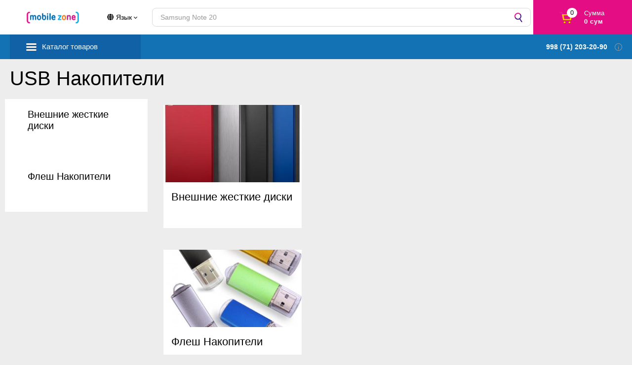

--- FILE ---
content_type: text/html; charset=UTF-8
request_url: https://mobilezone.uz/default/maincatalog?category_id=979
body_size: 28491
content:
<!DOCTYPE html>
<html lang="ru">

<head lang="ru">
      <!-- Global site tag (gtag.js) - Google Analytics -->
    <script async src="https://www.googletagmanager.com/gtag/js?id=UA-77125844-12"></script>
    <script>
      window.dataLayer = window.dataLayer || [];

      function gtag() {
        dataLayer.push(arguments);
      }
      gtag('js', new Date());

      gtag('config', 'UA-77125844-12');

      gtag('config', 'AW-938081982');
    </script>

    <!-- Yandex.Metrika counter -->
    <script type="text/javascript">
      (function(m, e, t, r, i, k, a) {
        m[i] = m[i] || function() {
          (m[i].a = m[i].a || []).push(arguments)
        };
        m[i].l = 1 * new Date();
        k = e.createElement(t), a = e.getElementsByTagName(t)[0], k.async = 1, k.src = r, a.parentNode.insertBefore(k, a)
      })
      (window, document, "script", "https://mc.yandex.ru/metrika/tag.js", "ym");

      ym(65901397, "init", {
        clickmap: true,
        trackLinks: true,
        accurateTrackBounce: true,
        webvisor: true
      });
    </script>
    <noscript>
      <div><img src="https://mc.yandex.ru/watch/65901397" style="position:absolute; left:-9999px;" alt="" /></div>
    </noscript>
    <!-- /Yandex.Metrika counter -->
    <meta http-equiv="Content-Type" content="text/html; charset=UTF-8">

  <title>MOBILEZONE.UZ - Интернет магазин бытовой техники в ташкенте</title>
  <meta name="description" content="В интернет-магазине Mobilezone представлены все новинки мобильных телефонов, планшетов, ноутбуков и другой техники. Это и многое другое Вы найдете на страницах сайта.">
<link href="/default/css/categoryIndex-svg.css?" rel="stylesheet">
<link href="/default/css/categoryIndex.css?v=6" rel="stylesheet">
<link href="/default/css/productIndexIndex.css?v=1" rel="stylesheet">
<link href="/default/css/productIndexIndex-svg.css?v=1599637711" rel="stylesheet">
<link href="/assets/30aa869f/css/all.min.css?v=1594836214" rel="stylesheet">
<link href="/assets/1e823ea4/blueimp/css/blueimp-gallery.min.css?v=1595582370" rel="stylesheet">
<link href="/assets/1e823ea4/css/indexIndex-svg.css?v=1599637711" rel="stylesheet">
<link href="/assets/1e823ea4/css/indexIndex.css?v=1599637711" rel="stylesheet">
<link href="/assets/1e823ea4/slick/slick.css?v=1598283980" rel="stylesheet">
<link href="/assets/1e823ea4/slick/slick-theme.css?v=1598283980" rel="stylesheet">
<link href="/assets/1e823ea4/css/common-svg.css?v=1599739711" rel="stylesheet">
<link href="/assets/1e823ea4/css/common.css?v=1627552766" rel="stylesheet">
<link href="/assets/1e823ea4/css/custom.css?v=1625502201" rel="stylesheet">
<style>div.b-product-block {width:68% !important; }</style>  <meta name="csrf-param" content="_csrf">
<meta name="csrf-token" content="f9BJcTROMCOL5XoqZWHpVOxFcyxUV6pp4ReI55RumRdI6S1IcgNCd72qQxkcOd8mvQ4RGSMbkiSSWua45DaqfQ==">
  
  <meta http-equiv="X-UA-Compatible" content="IE=edge">
  <meta name="viewport" content="width=device-width, initial-scale=1">
  <meta http-equiv="x-dns-prefetch-control" content="on">
  <meta property="og:type" content="website">
  <link rel="alternate" hreflang="ru" href="/">
  <meta name="referrer" content="unsafe-url">
  <link rel="icon" href="/default/img/rsz_favicon-original.png">
  <meta name="theme-color" content="#4c1e87">
  <meta name="facebook-domain-verification" content="8a63lmzbc5i0g1uu1umzq53oj40fry" />
</head>

<style>
  .nav-back {
    background-image: url(/default/img/arrow.svg);
    background-repeat: no-repeat;
  }
</style>

<body data-user-guest="true" data-user="[]" class="_frontend">

  <div class="b-page-wrapper">
    <div class="b-page-wrapper__container-width s-container-width"></div>
  </div>

  <div class="b-geo-confirm__wrapper">
    <div class="b-geo-confirm s-geo-confirm">
      <div class="b-geo-confirm__arrow is-mobile-not"></div>
      <div class="b-geo-confirm__close s-geo-confirm-close"></div>
      <div class="b-geo-confirm__text">
        Ваш город
        <span>Tashkent?</span>
      </div>
      <div class="b-geo-confirm__desc">
        От&nbsp;выбора зависит стоимость товара и&nbsp;доставки
      </div>
      <div class="b-geo-confirm__controls">
        <div class="svz-btn _purple _stroke s-geo-confirm-close">Да</div>
        <div class="svz-btn _purple _stroke s-geo-confirm-change">Выбрать другой</div>
      </div>
    </div>
  </div>


  <!--noindex-->
  <div class="b-header__cms _not-fixed" data-auth-by-store-topbar="">
    <div class="b-header__cms-text">Вы&nbsp;авторизованы как ЦМС <span data-auth-by-store-store_id=""></span>, <span data-auth-by-store-store_name=""></span></div>
    <div class="b-header__cms-close" data-auth-by-store-close=""><span>Выйти</span></div>
  </div>
  <!--/noindex-->
  <!--noindex-->
  <div class="b-header__cms _not-fixed" data-auth-by-token-topbar="">
    <div class="b-header__cms-text">Вы&nbsp;авторизованы как <span data-auth-by-token-employee_name=""></span> (таб. <span data-auth-by-token-personnel_number=""></span>)</div>
    <div class="b-header__cms-close" data-auth-by-token-close=""><span>Выйти</span></div>
  </div>
  <!--/noindex-->

  <div class="b-header__fixed-margin"></div>


  <div class="b-header s-header _not-fixed" data-gtm-block-name="Хедер">
    <div class="b-header__container">
      <div class="b-header-hamburger is-mobile-only" data-main-nav-open="">
      </div>
      <div class="nav s-nav _main-page is-open" data-main-nav="" style="display:none">
        <div class="nav__inner">
          <div class="nav__menu">
            <!-- is-open -->
            <button class="nav-cl" id="close-burger"></button>
            <div class="nav__l _head mobile_burger_add"></div>
            <div class="nav__l _catalog s-main-menu" id="mobile_burger" data-sub-screen=""><i></i>
              <a data-sub-screen-link="" href="#">Каталог товаров</a>
              <div class="s-main-menu-wrap b-main-menu-wrap">
                <ul class="clg s-main-menu-items" style="width: 100%;">
                  <button class="nav-back" id="mobile_burger_back"></button>
                  <button class="nav-cl" id="mobile_burger_quit"></button>
                  <li class="clg__c _head">Каталог товаров</li>
                                                            <li class="clg__c" data-sub-screen=""><a href="#" class="clg__l s-menu-link _hs">Компьютеры и Оргтехника</a>
                        <ul class="sub s-sub-menu-items"><button class="nav-back"></button>
                          <button class="nav-cl"></button>
                          <li class="clg__c _head">Компьютеры и Оргтехника</li>
                                                                                    <li class="sub__c" data-sub-screen=""><a class="sub__l s-menu-link _hs" href="#">Компьютерная акустика</a>
                                <ul class="sub s-sub-menu-items"><button class="nav-back"></button><button class="nav-cl"></button>
                                  <li class="clg__c _head">Компьютерная акустика</li>
                                                                                                            <li class="clg__c"><a class="sub__l s-menu-link" href="/default/catalog?category_id=1218">Компьютерные наушники</a></li>
                                                                                                                                                <li class="clg__c"><a class="sub__l s-menu-link" href="/default/catalog?category_id=1217">Колонки</a></li>
                                                                                                                                                <li class="clg__c"><a class="sub__l s-menu-link" href="/default/catalog?category_id=980">Звуковая Гарнитура </a></li>
                                                                                                      </ul>
                                <span class="sub-b">
                                  <div class="s-banner-ajax" data-type="YII_MAIN_MENU_4617237" data-is-slider="" data-additional-class="b-nav-catalog__desktop-banner s-menu-b" data-desktop-banner-in-all-modes="" data-start-load="1"></div>
                                </span>
                              </li>
                                                                                                                <li class="sub__c" data-sub-screen=""><a class="sub__l s-menu-link _hs" href="#">Аксессуары и периферия</a>
                                <ul class="sub s-sub-menu-items"><button class="nav-back"></button><button class="nav-cl"></button>
                                  <li class="clg__c _head">Аксессуары и периферия</li>
                                                                                                            <li class="clg__c"><a class="sub__l s-menu-link" href="/default/catalog?category_id=949">Коврики</a></li>
                                                                                                                                                <li class="clg__c"><a class="sub__l s-menu-link" href="/default/catalog?category_id=944">Веб Камеры</a></li>
                                                                                                                                                <li class="clg__c"><a class="sub__l s-menu-link" href="/default/catalog?category_id=1431">Набор клавиатуры и мыши</a></li>
                                                                                                                                                <li class="clg__c"><a class="sub__l s-menu-link" href="/default/catalog?category_id=943">Игровые аксессуары</a></li>
                                                                                                                                                <li class="clg__c"><a class="sub__l s-menu-link" href="/default/catalog?category_id=1185">Сумки и рюкзаки для ноутбуков</a></li>
                                                                                                                                                <li class="clg__c"><a class="sub__l s-menu-link" href="/default/catalog?category_id=1115">Мышки</a></li>
                                                                                                                                                <li class="clg__c"><a class="sub__l s-menu-link" href="/default/catalog?category_id=942">Клавиатура</a></li>
                                                                                                      </ul>
                                <span class="sub-b">
                                  <div class="s-banner-ajax" data-type="YII_MAIN_MENU_4617237" data-is-slider="" data-additional-class="b-nav-catalog__desktop-banner s-menu-b" data-desktop-banner-in-all-modes="" data-start-load="1"></div>
                                </span>
                              </li>
                                                                                                                <li class="sub__c" data-sub-screen=""><a class="sub__l s-menu-link _hs" href="#">USB Накопители</a>
                                <ul class="sub s-sub-menu-items"><button class="nav-back"></button><button class="nav-cl"></button>
                                  <li class="clg__c _head">USB Накопители</li>
                                                                                                            <li class="clg__c"><a class="sub__l s-menu-link" href="/default/catalog?category_id=985">Внешние жесткие диски</a></li>
                                                                                                                                                <li class="clg__c"><a class="sub__l s-menu-link" href="/default/catalog?category_id=947">Флеш Накопители</a></li>
                                                                                                      </ul>
                                <span class="sub-b">
                                  <div class="s-banner-ajax" data-type="YII_MAIN_MENU_4617237" data-is-slider="" data-additional-class="b-nav-catalog__desktop-banner s-menu-b" data-desktop-banner-in-all-modes="" data-start-load="1"></div>
                                </span>
                              </li>
                                                                                                                <li class="sub__c" data-sub-screen=""><a class="sub__l s-menu-link _hs" href="#">Стационарные компьютеры</a>
                                <ul class="sub s-sub-menu-items"><button class="nav-back"></button><button class="nav-cl"></button>
                                  <li class="clg__c _head">Стационарные компьютеры</li>
                                                                                                            <li class="clg__c"><a class="sub__l s-menu-link" href="/default/catalog?category_id=1154">Компьютер без монитора</a></li>
                                                                                                      </ul>
                                <span class="sub-b">
                                  <div class="s-banner-ajax" data-type="YII_MAIN_MENU_4617237" data-is-slider="" data-additional-class="b-nav-catalog__desktop-banner s-menu-b" data-desktop-banner-in-all-modes="" data-start-load="1"></div>
                                </span>
                              </li>
                                                                                                                <li class="sub__c" data-sub-screen=""><a class="sub__l s-menu-link _hs" href="#">Сетевое Оборудование </a>
                                <ul class="sub s-sub-menu-items"><button class="nav-back"></button><button class="nav-cl"></button>
                                  <li class="clg__c _head">Сетевое Оборудование </li>
                                                                                                            <li class="clg__c"><a class="sub__l s-menu-link" href="/default/catalog?category_id=1182">Wi-Fi адаптеры</a></li>
                                                                                                      </ul>
                                <span class="sub-b">
                                  <div class="s-banner-ajax" data-type="YII_MAIN_MENU_4617237" data-is-slider="" data-additional-class="b-nav-catalog__desktop-banner s-menu-b" data-desktop-banner-in-all-modes="" data-start-load="1"></div>
                                </span>
                              </li>
                                                                                                                <li class="sub__c" data-sub-screen=""><a class="sub__l s-menu-link _hs" href="#">Источники питания</a>
                                <ul class="sub s-sub-menu-items"><button class="nav-back"></button><button class="nav-cl"></button>
                                  <li class="clg__c _head">Источники питания</li>
                                                                                                            <li class="clg__c"><a class="sub__l s-menu-link" href="/default/catalog?category_id=982">Кабеля, переходники, адаптары</a></li>
                                                                                                                                                <li class="clg__c"><a class="sub__l s-menu-link" href="/default/catalog?category_id=962">Блоки Питания</a></li>
                                                                                                                                                <li class="clg__c"><a class="sub__l s-menu-link" href="/default/catalog?category_id=951">Сетевые Фильтры и удлинители</a></li>
                                                                                                                                                <li class="clg__c"><a class="sub__l s-menu-link" href="/default/catalog?category_id=964">UPS</a></li>
                                                                                                      </ul>
                                <span class="sub-b">
                                  <div class="s-banner-ajax" data-type="YII_MAIN_MENU_4617237" data-is-slider="" data-additional-class="b-nav-catalog__desktop-banner s-menu-b" data-desktop-banner-in-all-modes="" data-start-load="1"></div>
                                </span>
                              </li>
                                                                                                                <li class="sub__c" data-sub-screen=""><a class="sub__l s-menu-link _hs" href="#">Орг Техника</a>
                                <ul class="sub s-sub-menu-items"><button class="nav-back"></button><button class="nav-cl"></button>
                                  <li class="clg__c _head">Орг Техника</li>
                                                                                                            <li class="clg__c"><a class="sub__l s-menu-link" href="/default/catalog?category_id=957">Принтеры</a></li>
                                                                                                                                                <li class="clg__c"><a class="sub__l s-menu-link" href="/default/catalog?category_id=969">Сканеры</a></li>
                                                                                                                                                <li class="sub__c" data-sub-screen=""><a class="sub__l s-menu-link _hs" href="#">Принадлежности </a>
                                        <ul class="sub s-sub-menu-items"><button class="nav-back"></button><button class="nav-cl"></button>
                                          <li class="clg__c _head">Принадлежности </li>
                                                                                                                                    <li class="clg__c"><a class="sub__l s-menu-link" href="/default/catalog?category_id=956">Картриджи</a></li>
                                                                                                                                                                                <li class="clg__c"><a class="sub__l s-menu-link" href="/default/catalog?category_id=1150">Тонеры</a></li>
                                                                                                                              </ul>
                                        <span class="sub-b">
                                          <div class="s-banner-ajax" data-type="YII_MAIN_MENU_4617237" data-is-slider="" data-additional-class="b-nav-catalog__desktop-banner s-menu-b" data-desktop-banner-in-all-modes="" data-start-load="1"></div>
                                        </span>
                                      </li>
                                                                                                      </ul>
                                <span class="sub-b">
                                  <div class="s-banner-ajax" data-type="YII_MAIN_MENU_4617237" data-is-slider="" data-additional-class="b-nav-catalog__desktop-banner s-menu-b" data-desktop-banner-in-all-modes="" data-start-load="1"></div>
                                </span>
                              </li>
                                                                                                                <li class="sub__c" data-sub-screen=""><a class="sub__l s-menu-link _hs" href="#">Компьютерные Кресла</a>
                                <ul class="sub s-sub-menu-items"><button class="nav-back"></button><button class="nav-cl"></button>
                                  <li class="clg__c _head">Компьютерные Кресла</li>
                                                                                                            <li class="clg__c"><a class="sub__l s-menu-link" href="/default/catalog?category_id=961">Игровые кресла</a></li>
                                                                                                      </ul>
                                <span class="sub-b">
                                  <div class="s-banner-ajax" data-type="YII_MAIN_MENU_4617237" data-is-slider="" data-additional-class="b-nav-catalog__desktop-banner s-menu-b" data-desktop-banner-in-all-modes="" data-start-load="1"></div>
                                </span>
                              </li>
                                                                                                                <li class="sub__c" data-sub-screen=""><a class="sub__l s-menu-link _hs" href="#">Моноблоки</a>
                                <ul class="sub s-sub-menu-items"><button class="nav-back"></button><button class="nav-cl"></button>
                                  <li class="clg__c _head">Моноблоки</li>
                                                                                                            <li class="clg__c"><a class="sub__l s-menu-link" href="/default/catalog?category_id=913">Моноблок</a></li>
                                                                                                      </ul>
                                <span class="sub-b">
                                  <div class="s-banner-ajax" data-type="YII_MAIN_MENU_4617237" data-is-slider="" data-additional-class="b-nav-catalog__desktop-banner s-menu-b" data-desktop-banner-in-all-modes="" data-start-load="1"></div>
                                </span>
                              </li>
                                                                                                                <li class="clg__c"><a class="sub__l s-menu-link" href="/default/catalog?category_id=878">Ноутбуки</a></li>
                                                                                                                <li class="sub__c" data-sub-screen=""><a class="sub__l s-menu-link _hs" href="#">Компьютерные Столы</a>
                                <ul class="sub s-sub-menu-items"><button class="nav-back"></button><button class="nav-cl"></button>
                                  <li class="clg__c _head">Компьютерные Столы</li>
                                                                                                            <li class="clg__c"><a class="sub__l s-menu-link" href="/default/catalog?category_id=968">Игровые столы</a></li>
                                                                                                      </ul>
                                <span class="sub-b">
                                  <div class="s-banner-ajax" data-type="YII_MAIN_MENU_4617237" data-is-slider="" data-additional-class="b-nav-catalog__desktop-banner s-menu-b" data-desktop-banner-in-all-modes="" data-start-load="1"></div>
                                </span>
                              </li>
                                                                                                                <li class="clg__c"><a class="sub__l s-menu-link" href="/default/catalog?category_id=921">Мониторы</a></li>
                                                                                                                <li class="sub__c" data-sub-screen=""><a class="sub__l s-menu-link _hs" href="#">Комплектующие </a>
                                <ul class="sub s-sub-menu-items"><button class="nav-back"></button><button class="nav-cl"></button>
                                  <li class="clg__c _head">Комплектующие </li>
                                                                                                            <li class="clg__c"><a class="sub__l s-menu-link" href="/default/catalog?category_id=953">Корпуса</a></li>
                                                                                                                                                <li class="clg__c"><a class="sub__l s-menu-link" href="/default/catalog?category_id=981">Процессоры</a></li>
                                                                                                                                                <li class="clg__c"><a class="sub__l s-menu-link" href="/default/catalog?category_id=1426">Настольный кронштейн для монитора </a></li>
                                                                                                                                                <li class="clg__c"><a class="sub__l s-menu-link" href="/default/catalog?category_id=948">Модули памяти</a></li>
                                                                                                                                                <li class="clg__c"><a class="sub__l s-menu-link" href="/default/catalog?category_id=941">Видеокарты</a></li>
                                                                                                                                                <li class="clg__c"><a class="sub__l s-menu-link" href="/default/catalog?category_id=959">Компьютерные кулеры</a></li>
                                                                                                                                                <li class="clg__c"><a class="sub__l s-menu-link" href="/default/catalog?category_id=952">Жесткие Диски</a></li>
                                                                                                                                                <li class="clg__c"><a class="sub__l s-menu-link" href="/default/catalog?category_id=950">Материнские Платы</a></li>
                                                                                                      </ul>
                                <span class="sub-b">
                                  <div class="s-banner-ajax" data-type="YII_MAIN_MENU_4617237" data-is-slider="" data-additional-class="b-nav-catalog__desktop-banner s-menu-b" data-desktop-banner-in-all-modes="" data-start-load="1"></div>
                                </span>
                              </li>
                                                                              </ul>
                        <div class="s-banner-ajax" data-type="YII_MAIN_MENU_8660" data-is-slider="" data-additional-class="b-nav-catalog__desktop-banner s-menu-b sub-b" data-desktop-banner-in-all-modes="" data-start-load="1"></div>
                      </li>
                                                                                <li class="clg__c" data-sub-screen=""><a href="#" class="clg__l s-menu-link _hs">Телефоны и гаджеты</a>
                        <ul class="sub s-sub-menu-items"><button class="nav-back"></button>
                          <button class="nav-cl"></button>
                          <li class="clg__c _head">Телефоны и гаджеты</li>
                                                                                    <li class="sub__c" data-sub-screen=""><a class="sub__l s-menu-link _hs" href="#">Аксессуары для телефонов</a>
                                <ul class="sub s-sub-menu-items"><button class="nav-back"></button><button class="nav-cl"></button>
                                  <li class="clg__c _head">Аксессуары для телефонов</li>
                                                                                                            <li class="clg__c"><a class="sub__l s-menu-link" href="/default/catalog?category_id=906">Проводные наушники</a></li>
                                                                                                                                                <li class="clg__c"><a class="sub__l s-menu-link" href="/default/catalog?category_id=909">Игровые гаджеты </a></li>
                                                                                                                                                <li class="clg__c"><a class="sub__l s-menu-link" href="/default/catalog?category_id=1112">Держатели для телефонов</a></li>
                                                                                                                                                <li class="clg__c"><a class="sub__l s-menu-link" href="/default/catalog?category_id=907">Bluetooth гарнитура</a></li>
                                                                                                                                                <li class="clg__c"><a class="sub__l s-menu-link" href="/default/catalog?category_id=1171">USB-кабели</a></li>
                                                                                                                                                <li class="clg__c"><a class="sub__l s-menu-link" href="/default/catalog?category_id=908">Сетевые зарядные устройства</a></li>
                                                                                                                                                <li class="clg__c"><a class="sub__l s-menu-link" href="/default/catalog?category_id=1156">Ручки для мобильных телефонов</a></li>
                                                                                                      </ul>
                                <span class="sub-b">
                                  <div class="s-banner-ajax" data-type="YII_MAIN_MENU_4617237" data-is-slider="" data-additional-class="b-nav-catalog__desktop-banner s-menu-b" data-desktop-banner-in-all-modes="" data-start-load="1"></div>
                                </span>
                              </li>
                                                                                                                <li class="clg__c"><a class="sub__l s-menu-link" href="/default/catalog?category_id=903">Умные часы и браслеты</a></li>
                                                                                                                <li class="clg__c"><a class="sub__l s-menu-link" href="/default/catalog?category_id=881">Планшеты </a></li>
                                                                                                                <li class="clg__c"><a class="sub__l s-menu-link" href="/default/catalog?category_id=1183">Электронные книги</a></li>
                                                                                                                <li class="sub__c" data-sub-screen=""><a class="sub__l s-menu-link _hs" href="#">Стационарные Телефоны</a>
                                <ul class="sub s-sub-menu-items"><button class="nav-back"></button><button class="nav-cl"></button>
                                  <li class="clg__c _head">Стационарные Телефоны</li>
                                                                                                            <li class="clg__c"><a class="sub__l s-menu-link" href="/default/catalog?category_id=911">Проводные телефоны</a></li>
                                                                                                                                                <li class="clg__c"><a class="sub__l s-menu-link" href="/default/catalog?category_id=910">Радиотелефоны</a></li>
                                                                                                                                                <li class="clg__c"><a class="sub__l s-menu-link" href="/default/catalog?category_id=912">Факсы</a></li>
                                                                                                      </ul>
                                <span class="sub-b">
                                  <div class="s-banner-ajax" data-type="YII_MAIN_MENU_4617237" data-is-slider="" data-additional-class="b-nav-catalog__desktop-banner s-menu-b" data-desktop-banner-in-all-modes="" data-start-load="1"></div>
                                </span>
                              </li>
                                                                                                                <li class="clg__c"><a class="sub__l s-menu-link" href="/default/catalog?category_id=902">Кнопочные Телефоны</a></li>
                                                                                                                <li class="clg__c"><a class="sub__l s-menu-link" href="/default/catalog?category_id=880">Смартфоны</a></li>
                                                                              </ul>
                        <div class="s-banner-ajax" data-type="YII_MAIN_MENU_8660" data-is-slider="" data-additional-class="b-nav-catalog__desktop-banner s-menu-b sub-b" data-desktop-banner-in-all-modes="" data-start-load="1"></div>
                      </li>
                                                                                <li class="clg__c" data-sub-screen=""><a href="#" class="clg__l s-menu-link _hs">Телевизоры, аудио, видео</a>
                        <ul class="sub s-sub-menu-items"><button class="nav-back"></button>
                          <button class="nav-cl"></button>
                          <li class="clg__c _head">Телевизоры, аудио, видео</li>
                                                                                    <li class="sub__c" data-sub-screen=""><a class="sub__l s-menu-link _hs" href="#">Аксессуары для Тв, Аудио, Видео</a>
                                <ul class="sub s-sub-menu-items"><button class="nav-back"></button><button class="nav-cl"></button>
                                  <li class="clg__c _head">Аксессуары для Тв, Аудио, Видео</li>
                                                                                                            <li class="clg__c"><a class="sub__l s-menu-link" href="/default/catalog?category_id=1047">Кронштейны для телевизоров</a></li>
                                                                                                                                                <li class="clg__c"><a class="sub__l s-menu-link" href="/default/catalog?category_id=966">Акустические системы</a></li>
                                                                                                                                                <li class="clg__c"><a class="sub__l s-menu-link" href="/default/catalog?category_id=946">Микрофоны</a></li>
                                                                                                                                                <li class="clg__c"><a class="sub__l s-menu-link" href="/default/catalog?category_id=1181">Диктофоны</a></li>
                                                                                                      </ul>
                                <span class="sub-b">
                                  <div class="s-banner-ajax" data-type="YII_MAIN_MENU_4617237" data-is-slider="" data-additional-class="b-nav-catalog__desktop-banner s-menu-b" data-desktop-banner-in-all-modes="" data-start-load="1"></div>
                                </span>
                              </li>
                                                                                                                <li class="clg__c"><a class="sub__l s-menu-link" href="/default/catalog?category_id=1088">Игровые Приставки</a></li>
                                                                                                                <li class="clg__c"><a class="sub__l s-menu-link" href="/default/catalog?category_id=1086">Приставки Smart TV</a></li>
                                                                                                                <li class="clg__c"><a class="sub__l s-menu-link" href="/default/catalog?category_id=882">Телевизоры</a></li>
                                                                                                                <li class="clg__c"><a class="sub__l s-menu-link" href="/default/catalog?category_id=1046">Домашние кинотеатры и Hi-Fi техника</a></li>
                                                                                                                <li class="clg__c"><a class="sub__l s-menu-link" href="/default/catalog?category_id=1042">Комплекты акустики</a></li>
                                                                              </ul>
                        <div class="s-banner-ajax" data-type="YII_MAIN_MENU_8660" data-is-slider="" data-additional-class="b-nav-catalog__desktop-banner s-menu-b sub-b" data-desktop-banner-in-all-modes="" data-start-load="1"></div>
                      </li>
                                                                                <li class="clg__c" data-sub-screen=""><a href="#" class="clg__l s-menu-link _hs">Климатическая техника</a>
                        <ul class="sub s-sub-menu-items"><button class="nav-back"></button>
                          <button class="nav-cl"></button>
                          <li class="clg__c _head">Климатическая техника</li>
                                                                                    <li class="clg__c"><a class="sub__l s-menu-link" href="/default/catalog?category_id=1098">Обогреватели</a></li>
                                                                                                                <li class="clg__c"><a class="sub__l s-menu-link" href="/default/catalog?category_id=1006">Вентиляторы</a></li>
                                                                                                                <li class="sub__c" data-sub-screen=""><a class="sub__l s-menu-link _hs" href="#">Очистители и увлажнители воздуха</a>
                                <ul class="sub s-sub-menu-items"><button class="nav-back"></button><button class="nav-cl"></button>
                                  <li class="clg__c _head">Очистители и увлажнители воздуха</li>
                                                                                                            <li class="clg__c"><a class="sub__l s-menu-link" href="/default/catalog?category_id=1020">Очистители</a></li>
                                                                                                                                                <li class="clg__c"><a class="sub__l s-menu-link" href="/default/catalog?category_id=1021">Увлажнители </a></li>
                                                                                                      </ul>
                                <span class="sub-b">
                                  <div class="s-banner-ajax" data-type="YII_MAIN_MENU_4617237" data-is-slider="" data-additional-class="b-nav-catalog__desktop-banner s-menu-b" data-desktop-banner-in-all-modes="" data-start-load="1"></div>
                                </span>
                              </li>
                                                                                                                <li class="sub__c" data-sub-screen=""><a class="sub__l s-menu-link _hs" href="#">Кондиционеры Бытовые</a>
                                <ul class="sub s-sub-menu-items"><button class="nav-back"></button><button class="nav-cl"></button>
                                  <li class="clg__c _head">Кондиционеры Бытовые</li>
                                                                                                            <li class="clg__c"><a class="sub__l s-menu-link" href="/default/catalog?category_id=1070">Кондиционеры канальные</a></li>
                                                                                                                                                <li class="clg__c"><a class="sub__l s-menu-link" href="/default/catalog?category_id=1069">Кондиционеры кассетные</a></li>
                                                                                                                                                <li class="clg__c"><a class="sub__l s-menu-link" href="/default/catalog?category_id=918">Кондиционеры настенные</a></li>
                                                                                                                                                <li class="clg__c"><a class="sub__l s-menu-link" href="/default/catalog?category_id=972">Кондиционеры колонные</a></li>
                                                                                                      </ul>
                                <span class="sub-b">
                                  <div class="s-banner-ajax" data-type="YII_MAIN_MENU_4617237" data-is-slider="" data-additional-class="b-nav-catalog__desktop-banner s-menu-b" data-desktop-banner-in-all-modes="" data-start-load="1"></div>
                                </span>
                              </li>
                                                                                                                <li class="clg__c"><a class="sub__l s-menu-link" href="/default/catalog?category_id=1148">Водонагреватели</a></li>
                                                                              </ul>
                        <div class="s-banner-ajax" data-type="YII_MAIN_MENU_8660" data-is-slider="" data-additional-class="b-nav-catalog__desktop-banner s-menu-b sub-b" data-desktop-banner-in-all-modes="" data-start-load="1"></div>
                      </li>
                                                                                <li class="clg__c" data-sub-screen=""><a href="#" class="clg__l s-menu-link _hs">Техника для дома</a>
                        <ul class="sub s-sub-menu-items"><button class="nav-back"></button>
                          <button class="nav-cl"></button>
                          <li class="clg__c _head">Техника для дома</li>
                                                                                    <li class="clg__c"><a class="sub__l s-menu-link" href="/default/catalog?category_id=1429">Водяные насосы</a></li>
                                                                                                                <li class="sub__c" data-sub-screen=""><a class="sub__l s-menu-link _hs" href="#">Стиральные машины</a>
                                <ul class="sub s-sub-menu-items"><button class="nav-back"></button><button class="nav-cl"></button>
                                  <li class="clg__c _head">Стиральные машины</li>
                                                                                                            <li class="clg__c"><a class="sub__l s-menu-link" href="/default/catalog?category_id=992">Полуавтоматические стиральные машины</a></li>
                                                                                                                                                <li class="clg__c"><a class="sub__l s-menu-link" href="/default/catalog?category_id=925">Автоматические стиральные машины </a></li>
                                                                                                                                                <li class="clg__c"><a class="sub__l s-menu-link" href="/default/catalog?category_id=1116">Сушильная машина</a></li>
                                                                                                      </ul>
                                <span class="sub-b">
                                  <div class="s-banner-ajax" data-type="YII_MAIN_MENU_4617237" data-is-slider="" data-additional-class="b-nav-catalog__desktop-banner s-menu-b" data-desktop-banner-in-all-modes="" data-start-load="1"></div>
                                </span>
                              </li>
                                                                                                                <li class="sub__c" data-sub-screen=""><a class="sub__l s-menu-link _hs" href="#">Товары для ухода за одеждой</a>
                                <ul class="sub s-sub-menu-items"><button class="nav-back"></button><button class="nav-cl"></button>
                                  <li class="clg__c _head">Товары для ухода за одеждой</li>
                                                                                                            <li class="clg__c"><a class="sub__l s-menu-link" href="/default/catalog?category_id=1044">Швейная техника</a></li>
                                                                                                                                                <li class="clg__c"><a class="sub__l s-menu-link" href="/default/catalog?category_id=990">Утюги</a></li>
                                                                                                                                                <li class="clg__c"><a class="sub__l s-menu-link" href="/default/catalog?category_id=991">Отпариватели</a></li>
                                                                                                                                                <li class="clg__c"><a class="sub__l s-menu-link" href="/default/catalog?category_id=1430">Гладильные доски</a></li>
                                                                                                      </ul>
                                <span class="sub-b">
                                  <div class="s-banner-ajax" data-type="YII_MAIN_MENU_4617237" data-is-slider="" data-additional-class="b-nav-catalog__desktop-banner s-menu-b" data-desktop-banner-in-all-modes="" data-start-load="1"></div>
                                </span>
                              </li>
                                                                                                                <li class="sub__c" data-sub-screen=""><a class="sub__l s-menu-link _hs" href="#">Пылесосы и аксессуары</a>
                                <ul class="sub s-sub-menu-items"><button class="nav-back"></button><button class="nav-cl"></button>
                                  <li class="clg__c _head">Пылесосы и аксессуары</li>
                                                                                                            <li class="clg__c"><a class="sub__l s-menu-link" href="/default/catalog?category_id=931">Пылесосы с контейнером для пыли</a></li>
                                                                                                                                                <li class="clg__c"><a class="sub__l s-menu-link" href="/default/catalog?category_id=933">Роботы-пылесосы</a></li>
                                                                                                                                                <li class="clg__c"><a class="sub__l s-menu-link" href="/default/catalog?category_id=1012">Пылесосы вертикальные handstick</a></li>
                                                                                                                                                <li class="clg__c"><a class="sub__l s-menu-link" href="/default/catalog?category_id=1454">Мешки для пылесоса</a></li>
                                                                                                      </ul>
                                <span class="sub-b">
                                  <div class="s-banner-ajax" data-type="YII_MAIN_MENU_4617237" data-is-slider="" data-additional-class="b-nav-catalog__desktop-banner s-menu-b" data-desktop-banner-in-all-modes="" data-start-load="1"></div>
                                </span>
                              </li>
                                                                              </ul>
                        <div class="s-banner-ajax" data-type="YII_MAIN_MENU_8660" data-is-slider="" data-additional-class="b-nav-catalog__desktop-banner s-menu-b sub-b" data-desktop-banner-in-all-modes="" data-start-load="1"></div>
                      </li>
                                                                                <li class="clg__c" data-sub-screen=""><a href="#" class="clg__l s-menu-link _hs">Техника для кухни</a>
                        <ul class="sub s-sub-menu-items"><button class="nav-back"></button>
                          <button class="nav-cl"></button>
                          <li class="clg__c _head">Техника для кухни</li>
                                                                                    <li class="sub__c" data-sub-screen=""><a class="sub__l s-menu-link _hs" href="#">Мелкая кухонная техника</a>
                                <ul class="sub s-sub-menu-items"><button class="nav-back"></button><button class="nav-cl"></button>
                                  <li class="clg__c _head">Мелкая кухонная техника</li>
                                                                                                            <li class="clg__c"><a class="sub__l s-menu-link" href="/default/catalog?category_id=1013">Тостеры и ростеры</a></li>
                                                                                                                                                <li class="clg__c"><a class="sub__l s-menu-link" href="/default/catalog?category_id=1184">Фильтры и очистители воды</a></li>
                                                                                                                                                <li class="clg__c"><a class="sub__l s-menu-link" href="/default/catalog?category_id=977">Соковыжималки</a></li>
                                                                                                                                                <li class="clg__c"><a class="sub__l s-menu-link" href="/default/catalog?category_id=976">Электрочайники</a></li>
                                                                                                                                                <li class="clg__c"><a class="sub__l s-menu-link" href="/default/catalog?category_id=1030">Термопоты</a></li>
                                                                                                                                                <li class="clg__c"><a class="sub__l s-menu-link" href="/default/catalog?category_id=1028">Измельчители</a></li>
                                                                                                                                                <li class="clg__c"><a class="sub__l s-menu-link" href="/default/catalog?category_id=1147">Газовые чайники</a></li>
                                                                                                                                                <li class="clg__c"><a class="sub__l s-menu-link" href="/default/catalog?category_id=1029">Кухонные весы</a></li>
                                                                                                      </ul>
                                <span class="sub-b">
                                  <div class="s-banner-ajax" data-type="YII_MAIN_MENU_4617237" data-is-slider="" data-additional-class="b-nav-catalog__desktop-banner s-menu-b" data-desktop-banner-in-all-modes="" data-start-load="1"></div>
                                </span>
                              </li>
                                                                                                                <li class="sub__c" data-sub-screen=""><a class="sub__l s-menu-link _hs" href="#">Кофеварки и кофемашины</a>
                                <ul class="sub s-sub-menu-items"><button class="nav-back"></button><button class="nav-cl"></button>
                                  <li class="clg__c _head">Кофеварки и кофемашины</li>
                                                                                                            <li class="clg__c"><a class="sub__l s-menu-link" href="/default/catalog?category_id=1009">Кофемашины</a></li>
                                                                                                                                                <li class="clg__c"><a class="sub__l s-menu-link" href="/default/catalog?category_id=1146">Кофемолка</a></li>
                                                                                                                                                <li class="clg__c"><a class="sub__l s-menu-link" href="/default/catalog?category_id=1008">Кофеварки</a></li>
                                                                                                      </ul>
                                <span class="sub-b">
                                  <div class="s-banner-ajax" data-type="YII_MAIN_MENU_4617237" data-is-slider="" data-additional-class="b-nav-catalog__desktop-banner s-menu-b" data-desktop-banner-in-all-modes="" data-start-load="1"></div>
                                </span>
                              </li>
                                                                                                                <li class="sub__c" data-sub-screen=""><a class="sub__l s-menu-link _hs" href="#">Приготовление пищи</a>
                                <ul class="sub s-sub-menu-items"><button class="nav-back"></button><button class="nav-cl"></button>
                                  <li class="clg__c _head">Приготовление пищи</li>
                                                                                                            <li class="clg__c"><a class="sub__l s-menu-link" href="/default/catalog?category_id=1032">Грили и аэрогрили</a></li>
                                                                                                                                                <li class="clg__c"><a class="sub__l s-menu-link" href="/default/catalog?category_id=1027">Хлебопечки</a></li>
                                                                                                                                                <li class="clg__c"><a class="sub__l s-menu-link" href="/default/catalog?category_id=973">Мясорубки</a></li>
                                                                                                                                                <li class="clg__c"><a class="sub__l s-menu-link" href="/default/catalog?category_id=939">Кухонные машины и комбайны</a></li>
                                                                                                                                                <li class="clg__c"><a class="sub__l s-menu-link" href="/default/catalog?category_id=1037">Электросушилки для овощей, фруктов, грибов</a></li>
                                                                                                                                                <li class="clg__c"><a class="sub__l s-menu-link" href="/default/catalog?category_id=940">Мультиварки</a></li>
                                                                                                                                                <li class="clg__c"><a class="sub__l s-menu-link" href="/default/catalog?category_id=974">Мини-печи</a></li>
                                                                                                                                                <li class="clg__c"><a class="sub__l s-menu-link" href="/default/catalog?category_id=937">Блендеры </a></li>
                                                                                                                                                <li class="clg__c"><a class="sub__l s-menu-link" href="/default/catalog?category_id=987">Миксеры</a></li>
                                                                                                                                                <li class="clg__c"><a class="sub__l s-menu-link" href="/default/catalog?category_id=988">Планетарные миксеры</a></li>
                                                                                                                                                <li class="clg__c"><a class="sub__l s-menu-link" href="/default/catalog?category_id=1038">Фритюрница </a></li>
                                                                                                                                                <li class="clg__c"><a class="sub__l s-menu-link" href="/default/catalog?category_id=1031">Сэндвичницы</a></li>
                                                                                                                                                <li class="clg__c"><a class="sub__l s-menu-link" href="/default/catalog?category_id=938">Микроволновые печи</a></li>
                                                                                                                                                <li class="clg__c"><a class="sub__l s-menu-link" href="/default/catalog?category_id=1190">Вафельницы</a></li>
                                                                                                      </ul>
                                <span class="sub-b">
                                  <div class="s-banner-ajax" data-type="YII_MAIN_MENU_4617237" data-is-slider="" data-additional-class="b-nav-catalog__desktop-banner s-menu-b" data-desktop-banner-in-all-modes="" data-start-load="1"></div>
                                </span>
                              </li>
                                                                                                                <li class="sub__c" data-sub-screen=""><a class="sub__l s-menu-link _hs" href="#">Крупная техника для кухни</a>
                                <ul class="sub s-sub-menu-items"><button class="nav-back"></button><button class="nav-cl"></button>
                                  <li class="clg__c _head">Крупная техника для кухни</li>
                                                                                                            <li class="clg__c"><a class="sub__l s-menu-link" href="/default/catalog?category_id=1011">Посудомоечные машины</a></li>
                                                                                                                                                <li class="clg__c"><a class="sub__l s-menu-link" href="/default/catalog?category_id=1186">Витринные холодильники</a></li>
                                                                                                                                                <li class="clg__c"><a class="sub__l s-menu-link" href="/default/catalog?category_id=1004">Вытяжки</a></li>
                                                                                                                                                <li class="clg__c"><a class="sub__l s-menu-link" href="/default/catalog?category_id=993">Холодильники</a></li>
                                                                                                                                                <li class="clg__c"><a class="sub__l s-menu-link" href="/default/catalog?category_id=994">Плиты газовые</a></li>
                                                                                                                                                <li class="clg__c"><a class="sub__l s-menu-link" href="/default/catalog?category_id=1010">Морозильники</a></li>
                                                                                                                                                <li class="clg__c"><a class="sub__l s-menu-link" href="/default/catalog?category_id=1099">Кулеры</a></li>
                                                                                                      </ul>
                                <span class="sub-b">
                                  <div class="s-banner-ajax" data-type="YII_MAIN_MENU_4617237" data-is-slider="" data-additional-class="b-nav-catalog__desktop-banner s-menu-b" data-desktop-banner-in-all-modes="" data-start-load="1"></div>
                                </span>
                              </li>
                                                                              </ul>
                        <div class="s-banner-ajax" data-type="YII_MAIN_MENU_8660" data-is-slider="" data-additional-class="b-nav-catalog__desktop-banner s-menu-b sub-b" data-desktop-banner-in-all-modes="" data-start-load="1"></div>
                      </li>
                                                                                <li class="clg__c" data-sub-screen=""><a href="#" class="clg__l s-menu-link _hs">Встраиваемая техника</a>
                        <ul class="sub s-sub-menu-items"><button class="nav-back"></button>
                          <button class="nav-cl"></button>
                          <li class="clg__c _head">Встраиваемая техника</li>
                                                                                    <li class="clg__c"><a class="sub__l s-menu-link" href="/default/catalog?category_id=1002">Духовые Шкафы</a></li>
                                                                                                                <li class="clg__c"><a class="sub__l s-menu-link" href="/default/catalog?category_id=1052">Встраиваемые микроволновые печи</a></li>
                                                                                                                <li class="clg__c"><a class="sub__l s-menu-link" href="/default/catalog?category_id=1039">Встраиваемые посудомоечные машины</a></li>
                                                                                                                <li class="clg__c"><a class="sub__l s-menu-link" href="/default/catalog?category_id=1003">Варочные Панели</a></li>
                                                                                                                <li class="clg__c"><a class="sub__l s-menu-link" href="/default/catalog?category_id=1005">Встраиваемые вытяжки</a></li>
                                                                              </ul>
                        <div class="s-banner-ajax" data-type="YII_MAIN_MENU_8660" data-is-slider="" data-additional-class="b-nav-catalog__desktop-banner s-menu-b sub-b" data-desktop-banner-in-all-modes="" data-start-load="1"></div>
                      </li>
                                                                                <li class="clg__c" data-sub-screen=""><a href="#" class="clg__l s-menu-link _hs">Для красоты и здоровья</a>
                        <ul class="sub s-sub-menu-items"><button class="nav-back"></button>
                          <button class="nav-cl"></button>
                          <li class="clg__c _head">Для красоты и здоровья</li>
                                                                                    <li class="sub__c" data-sub-screen=""><a class="sub__l s-menu-link _hs" href="#">Машинки для стрижки волос и триммеры</a>
                                <ul class="sub s-sub-menu-items"><button class="nav-back"></button><button class="nav-cl"></button>
                                  <li class="clg__c _head">Машинки для стрижки волос и триммеры</li>
                                                                                                            <li class="clg__c"><a class="sub__l s-menu-link" href="/default/catalog?category_id=1025">Машинки для стрижки</a></li>
                                                                                                                                                <li class="clg__c"><a class="sub__l s-menu-link" href="/default/catalog?category_id=1024">Триммеры</a></li>
                                                                                                      </ul>
                                <span class="sub-b">
                                  <div class="s-banner-ajax" data-type="YII_MAIN_MENU_4617237" data-is-slider="" data-additional-class="b-nav-catalog__desktop-banner s-menu-b" data-desktop-banner-in-all-modes="" data-start-load="1"></div>
                                </span>
                              </li>
                                                                                                                <li class="sub__c" data-sub-screen=""><a class="sub__l s-menu-link _hs" href="#">Фены и фен-щётки</a>
                                <ul class="sub s-sub-menu-items"><button class="nav-back"></button><button class="nav-cl"></button>
                                  <li class="clg__c _head">Фены и фен-щётки</li>
                                                                                                            <li class="clg__c"><a class="sub__l s-menu-link" href="/default/catalog?category_id=1437">Фен-щётки</a></li>
                                                                                                                                                <li class="clg__c"><a class="sub__l s-menu-link" href="/default/catalog?category_id=1016">Фены</a></li>
                                                                                                      </ul>
                                <span class="sub-b">
                                  <div class="s-banner-ajax" data-type="YII_MAIN_MENU_4617237" data-is-slider="" data-additional-class="b-nav-catalog__desktop-banner s-menu-b" data-desktop-banner-in-all-modes="" data-start-load="1"></div>
                                </span>
                              </li>
                                                                                                                <li class="clg__c"><a class="sub__l s-menu-link" href="/default/catalog?category_id=1033">Щипцы, плойки и выпрямители</a></li>
                                                                                                                <li class="sub__c" data-sub-screen=""><a class="sub__l s-menu-link _hs" href="#">Эпиляторы и женские электробритвы</a>
                                <ul class="sub s-sub-menu-items"><button class="nav-back"></button><button class="nav-cl"></button>
                                  <li class="clg__c _head">Эпиляторы и женские электробритвы</li>
                                                                                                            <li class="clg__c"><a class="sub__l s-menu-link" href="/default/catalog?category_id=1035">Эпиляторы</a></li>
                                                                                                      </ul>
                                <span class="sub-b">
                                  <div class="s-banner-ajax" data-type="YII_MAIN_MENU_4617237" data-is-slider="" data-additional-class="b-nav-catalog__desktop-banner s-menu-b" data-desktop-banner-in-all-modes="" data-start-load="1"></div>
                                </span>
                              </li>
                                                                                                                <li class="clg__c"><a class="sub__l s-menu-link" href="/default/catalog?category_id=1036">Напольные весы</a></li>
                                                                                                                <li class="clg__c"><a class="sub__l s-menu-link" href="/default/catalog?category_id=1022">Электробритвы</a></li>
                                                                              </ul>
                        <div class="s-banner-ajax" data-type="YII_MAIN_MENU_8660" data-is-slider="" data-additional-class="b-nav-catalog__desktop-banner s-menu-b sub-b" data-desktop-banner-in-all-modes="" data-start-load="1"></div>
                      </li>
                                                                                <li class="clg__c" data-sub-screen=""><a href="#" class="clg__l s-menu-link _hs">Системы Для вечеринок</a>
                        <ul class="sub s-sub-menu-items"><button class="nav-back"></button>
                          <button class="nav-cl"></button>
                          <li class="clg__c _head">Системы Для вечеринок</li>
                                                                                    <li class="clg__c"><a class="sub__l s-menu-link" href="/default/catalog?category_id=1442">Светодиодные гирлянды</a></li>
                                                                                                                <li class="clg__c"><a class="sub__l s-menu-link" href="/default/catalog?category_id=1059">Беспроводные колонки</a></li>
                                                                                                                <li class="clg__c"><a class="sub__l s-menu-link" href="/default/catalog?category_id=1041">Музыкальные центры</a></li>
                                                                                                                <li class="clg__c"><a class="sub__l s-menu-link" href="/default/catalog?category_id=1060">Радиоприемники</a></li>
                                                                              </ul>
                        <div class="s-banner-ajax" data-type="YII_MAIN_MENU_8660" data-is-slider="" data-additional-class="b-nav-catalog__desktop-banner s-menu-b sub-b" data-desktop-banner-in-all-modes="" data-start-load="1"></div>
                      </li>
                                                                                <li class="clg__c" data-sub-screen=""><a href="#" class="clg__l s-menu-link _hs">STOP COVID-19</a>
                        <ul class="sub s-sub-menu-items"><button class="nav-back"></button>
                          <button class="nav-cl"></button>
                          <li class="clg__c _head">STOP COVID-19</li>
                                                                                    <li class="clg__c"><a class="sub__l s-menu-link" href="/default/catalog?category_id=1076">Концентраторы</a></li>
                                                                                                                <li class="clg__c"><a class="sub__l s-menu-link" href="/default/catalog?category_id=1079">Пульсоксиметры</a></li>
                                                                              </ul>
                        <div class="s-banner-ajax" data-type="YII_MAIN_MENU_8660" data-is-slider="" data-additional-class="b-nav-catalog__desktop-banner s-menu-b sub-b" data-desktop-banner-in-all-modes="" data-start-load="1"></div>
                      </li>
                                                                                <li class="clg__c" data-sub-screen=""><a href="#" class="clg__l s-menu-link _hs">Офисная мебель</a>
                        <ul class="sub s-sub-menu-items"><button class="nav-back"></button>
                          <button class="nav-cl"></button>
                          <li class="clg__c _head">Офисная мебель</li>
                                                                                    <li class="clg__c"><a class="sub__l s-menu-link" href="/default/catalog?category_id=1095">Кресла</a></li>
                                                                                                                <li class="clg__c"><a class="sub__l s-menu-link" href="/default/catalog?category_id=1096">Стулья</a></li>
                                                                              </ul>
                        <div class="s-banner-ajax" data-type="YII_MAIN_MENU_8660" data-is-slider="" data-additional-class="b-nav-catalog__desktop-banner s-menu-b sub-b" data-desktop-banner-in-all-modes="" data-start-load="1"></div>
                      </li>
                                                                                <li class="clg__c" data-sub-screen=""><a href="#" class="clg__l s-menu-link _hs">Посуда</a>
                        <ul class="sub s-sub-menu-items"><button class="nav-back"></button>
                          <button class="nav-cl"></button>
                          <li class="clg__c _head">Посуда</li>
                                                                                    <li class="sub__c" data-sub-screen=""><a class="sub__l s-menu-link _hs" href="#">Посуда для приготовления пищи</a>
                                <ul class="sub s-sub-menu-items"><button class="nav-back"></button><button class="nav-cl"></button>
                                  <li class="clg__c _head">Посуда для приготовления пищи</li>
                                                                                                            <li class="clg__c"><a class="sub__l s-menu-link" href="/default/catalog?category_id=1131">Казаны</a></li>
                                                                                                                                                <li class="clg__c"><a class="sub__l s-menu-link" href="/default/catalog?category_id=1128">Кастрюли</a></li>
                                                                                                                                                <li class="clg__c"><a class="sub__l s-menu-link" href="/default/catalog?category_id=1141">Комплект посуды</a></li>
                                                                                                                                                <li class="clg__c"><a class="sub__l s-menu-link" href="/default/catalog?category_id=1129">Сковородки</a></li>
                                                                                                                                                <li class="clg__c"><a class="sub__l s-menu-link" href="/default/catalog?category_id=1179">Ковши</a></li>
                                                                                                      </ul>
                                <span class="sub-b">
                                  <div class="s-banner-ajax" data-type="YII_MAIN_MENU_4617237" data-is-slider="" data-additional-class="b-nav-catalog__desktop-banner s-menu-b" data-desktop-banner-in-all-modes="" data-start-load="1"></div>
                                </span>
                              </li>
                                                                              </ul>
                        <div class="s-banner-ajax" data-type="YII_MAIN_MENU_8660" data-is-slider="" data-additional-class="b-nav-catalog__desktop-banner s-menu-b sub-b" data-desktop-banner-in-all-modes="" data-start-load="1"></div>
                      </li>
                                                                                <li class="clg__c" data-sub-screen=""><a href="#" class="clg__l s-menu-link _hs">Автомобильные товары</a>
                        <ul class="sub s-sub-menu-items"><button class="nav-back"></button>
                          <button class="nav-cl"></button>
                          <li class="clg__c _head">Автомобильные товары</li>
                                                                                    <li class="sub__c" data-sub-screen=""><a class="sub__l s-menu-link _hs" href="#">Автомобильные запчасти</a>
                                <ul class="sub s-sub-menu-items"><button class="nav-back"></button><button class="nav-cl"></button>
                                  <li class="clg__c _head">Автомобильные запчасти</li>
                                                                                                            <li class="clg__c"><a class="sub__l s-menu-link" href="/default/catalog?category_id=1214">Автомобильные аккумуляторы</a></li>
                                                                                                                                                <li class="clg__c"><a class="sub__l s-menu-link" href="/default/catalog?category_id=1200">Фары</a></li>
                                                                                                                                                <li class="clg__c"><a class="sub__l s-menu-link" href="/default/catalog?category_id=1213">Автомобильные шины</a></li>
                                                                                                      </ul>
                                <span class="sub-b">
                                  <div class="s-banner-ajax" data-type="YII_MAIN_MENU_4617237" data-is-slider="" data-additional-class="b-nav-catalog__desktop-banner s-menu-b" data-desktop-banner-in-all-modes="" data-start-load="1"></div>
                                </span>
                              </li>
                                                                                                                <li class="sub__c" data-sub-screen=""><a class="sub__l s-menu-link _hs" href="#">Акустические системы для автомобиля</a>
                                <ul class="sub s-sub-menu-items"><button class="nav-back"></button><button class="nav-cl"></button>
                                  <li class="clg__c _head">Акустические системы для автомобиля</li>
                                                                                                            <li class="clg__c"><a class="sub__l s-menu-link" href="/default/catalog?category_id=1166">Автомобильная акустика</a></li>
                                                                                                                                                <li class="clg__c"><a class="sub__l s-menu-link" href="/default/catalog?category_id=1162">Магнитолы</a></li>
                                                                                                                                                <li class="clg__c"><a class="sub__l s-menu-link" href="/default/catalog?category_id=1167">Усилители</a></li>
                                                                                                                                                <li class="clg__c"><a class="sub__l s-menu-link" href="/default/catalog?category_id=1180">Сабвуферы</a></li>
                                                                                                      </ul>
                                <span class="sub-b">
                                  <div class="s-banner-ajax" data-type="YII_MAIN_MENU_4617237" data-is-slider="" data-additional-class="b-nav-catalog__desktop-banner s-menu-b" data-desktop-banner-in-all-modes="" data-start-load="1"></div>
                                </span>
                              </li>
                                                                                                                <li class="sub__c" data-sub-screen=""><a class="sub__l s-menu-link _hs" href="#">Автомобильные аксессуары</a>
                                <ul class="sub s-sub-menu-items"><button class="nav-back"></button><button class="nav-cl"></button>
                                  <li class="clg__c _head">Автомобильные аксессуары</li>
                                                                                                            <li class="clg__c"><a class="sub__l s-menu-link" href="/default/catalog?category_id=1176">Автомобильные коврики</a></li>
                                                                                                      </ul>
                                <span class="sub-b">
                                  <div class="s-banner-ajax" data-type="YII_MAIN_MENU_4617237" data-is-slider="" data-additional-class="b-nav-catalog__desktop-banner s-menu-b" data-desktop-banner-in-all-modes="" data-start-load="1"></div>
                                </span>
                              </li>
                                                                                                                <li class="sub__c" data-sub-screen=""><a class="sub__l s-menu-link _hs" href="#">Автомобильная электроника</a>
                                <ul class="sub s-sub-menu-items"><button class="nav-back"></button><button class="nav-cl"></button>
                                  <li class="clg__c _head">Автомобильная электроника</li>
                                                                                                            <li class="clg__c"><a class="sub__l s-menu-link" href="/default/catalog?category_id=1170">Автомобильные сигнализации</a></li>
                                                                                                                                                <li class="clg__c"><a class="sub__l s-menu-link" href="/default/catalog?category_id=1178">Автомобильные мониторы</a></li>
                                                                                                                                                <li class="clg__c"><a class="sub__l s-menu-link" href="/default/catalog?category_id=1173">Видеорегистраторы</a></li>
                                                                                                                                                <li class="clg__c"><a class="sub__l s-menu-link" href="/default/catalog?category_id=1172">Радар-детектор</a></li>
                                                                                                      </ul>
                                <span class="sub-b">
                                  <div class="s-banner-ajax" data-type="YII_MAIN_MENU_4617237" data-is-slider="" data-additional-class="b-nav-catalog__desktop-banner s-menu-b" data-desktop-banner-in-all-modes="" data-start-load="1"></div>
                                </span>
                              </li>
                                                                                                                <li class="sub__c" data-sub-screen=""><a class="sub__l s-menu-link _hs" href="#">Мойка и стирка</a>
                                <ul class="sub s-sub-menu-items"><button class="nav-back"></button><button class="nav-cl"></button>
                                  <li class="clg__c _head">Мойка и стирка</li>
                                                                                                            <li class="clg__c"><a class="sub__l s-menu-link" href="/default/catalog?category_id=1428">Аппараты высокого давление</a></li>
                                                                                                      </ul>
                                <span class="sub-b">
                                  <div class="s-banner-ajax" data-type="YII_MAIN_MENU_4617237" data-is-slider="" data-additional-class="b-nav-catalog__desktop-banner s-menu-b" data-desktop-banner-in-all-modes="" data-start-load="1"></div>
                                </span>
                              </li>
                                                                              </ul>
                        <div class="s-banner-ajax" data-type="YII_MAIN_MENU_8660" data-is-slider="" data-additional-class="b-nav-catalog__desktop-banner s-menu-b sub-b" data-desktop-banner-in-all-modes="" data-start-load="1"></div>
                      </li>
                                                      </ul>
              </div>
            </div>

            <!-- <li class="nav__l is-mobile-only _hide mobile_burger_add" data-you-compare-count-mobile="">
              <a href="#" class="">Сравнение <span class="_count"></span></a>
            </li>
            <li class="nav__l is-mobile-only mobile_burger_add" data-you-watched-count-mobile="">
              <a href="#" class="">Вы смотрели <span class="_count">7</span></a>
            </li>
            <li class="nav__l is-mobile-only _hide mobile_burger_add" data-favorite-product-count-mobile="">
              <a href="#" class="">Избранное <span class="_count"></span></a>
            </li>
            <a href="#" class="nav__l s-nav-catalog-static-cell _hidden  mobile_burger_add">
              Акции            </a><a href="#" class="nav__l s-nav-catalog-static-cell _hidden  mobile_burger_add">
              Доставка и оплата            </a><a href="#" class="nav__l s-nav-catalog-static-cell _hidden  mobile_burger_add">
              Магазины            </a><a href="#" class="nav__l s-nav-catalog-static-cell _hidden  mobile_burger_add">
              Поддержка            </a><a href="#" class="nav__l s-nav-catalog-static-cell _hidden  mobile_burger_add">
              Платежи и переводы            </a><a href="#" class="nav__l s-nav-catalog-static-cell _hidden  mobile_burger_add" target="_blank">
              Работа в Мобайлзон            </a> -->

          </div>
          <div data-sub-screen="" class="nav__ph s-nav-catalog-right-cell">
            <a href="tel:998712032090" class="phdr__ph">998 (71) 203-20-90</a>
          </div>

        </div>
      </div>

      <div class="b-header__grid">

        <div class="b-header__cell b-header-logo">
          <a href="/" style="background-image: url('/default/img/mob_zone_icon.png') !important;  background-position: center; background-size: 12.2rem;"></a>
        </div>
        <!-- /https://www.default.com/ -->
        <div class="b-header__cell _contain-cell b-header-geo-n-search" id="language1">
          <div class="b-header__grid">
            <div class="b-header__cell b-header-geo">
              <div class="b-location-selector _in-title s-geo-container" id="language" data-location-selector="" data-css-popup="" data-css-popup-mobile="">
                <div class="b-location-selector__value _in-title" data-location-selector-value="" data-css-popup-trigger="">
                  <span><i class="fas fa-globe"></i> Язык</span>
                  <i class="b-location-selector__icon _in-title icon-shops-city-choose"></i>
                </div>

                <div class="b-css-dropdown b-location-selector__dropdown _in-title" id="dropdown-language" style=" width:33rem;">
                  <button type="button" class="b-css-dropdown__close" id="close_button2" data-css-popup-close=""></button>
                  <div class="b-location-selector__header">
                    <div class="b-location-selector__close"></div>
                    <div class="b-location-selector__title">Выбор языка</div>
                  </div>
                  <div class="b-location-selector__body s-location-selector-body ps-container ps-theme-default" style="    height: 17.5rem;">
                    <div class="b-location-selector__short-list _in-title s-geo-base-city">
                      <ul>
                                                                          <li class="is-active"><a href="/ru/default/maincatalog?category_id=979"><span class="flag-icon flag-icon-us"></span> Русский</a></li>
                                                  <li ><a href="/oz/default/maincatalog?category_id=979"><span class="flag-icon flag-icon-ru"></span> O`zbekcha</a></li>
                                                  <li ><a href="/uz/default/maincatalog?category_id=979"><span class="flag-icon flag-icon-de"></span> Узбекча</a></li>
                                              </ul>
                    </div>
                    <div class="b-location-selector__results s-geo-result" data-location-selector-result=""></div>
                    <div class="ps-scrollbar-x-rail" style="left: 0px; bottom: 0px;">
                      <div class="ps-scrollbar-x" tabindex="0" style="left: 0px; width: 0px;"></div>
                    </div>
                    <div class="ps-scrollbar-y-rail" style="top: 0px; right: 0px;">
                      <div class="ps-scrollbar-y" tabindex="0" style="top: 0px; height: 0px;"></div>
                    </div>
                  </div>
                </div>
              </div>
            </div>
            <div class="b-header__cell _contain-cell">
              <div class="b-header-search" data-header-search="" data-css-popup="" data-css-popup-manual="">
                <div class="b-header-search__inner">
                  <div class="b-search-control _header  s-search-control" data-ui-control-search="">
                    <form action="/default/catalog-search" method="GET" data-search-form-submit-event="">
                      <input type="text" autocomplete="off" class="b-search-control__input" placeholder="Samsung Note 20" name="q" action="/search/suggestion" default-query="null" value="">

                      <span class="b-search-control__clear" style="display: none;">
                        <span class="b-search-control__clear-icon"></span>
                      </span>
                      <button type="submit" class="b-btn b-btn_mimic b-search-control__submit"><i class="b-search-control__icon"></i></button>
                    </form>
                  </div>
                  <div class="b-css-dropdown _search _pl" data-location-selector-result="">
                    <div class="b-css-dropdown__section s-section-category-container">
                      <div class="b-css-dropdown__section-title">Товары</div>
                      <ul class="b-css-dropdown__list">


                      </ul>
                    </div>
                  </div>
                </div>
              </div>
            </div>
          </div>
        </div>
        <!--
        <div class="b-header__cell b-header-account"  data-css-popup="" data-css-popup-on-hover="" data-account-header="">
       
          <a  href="/default-user/login">
          <div class="b-header-account__inner" id="b-header__cell-account" data-css-popup-trigger="">
            <div class="b-header-account__icon"><i></i></div>
          </div>

          <div class="b-header-account__dropdown b-css-dropdown b-css-dropdown_right" style="display:block;" id="b-header-account__dropdown">
            <button class="b-css-dropdown__close" id="btn-close-profile-widget" data-css-popup-close=""></button>
            <div class="b-header-account__block b-header-account__block_auth">
              <a href="javascript:void(0);" class="svz-btn _stroke _purple s-popup-trigger" id="btn-sign-in" account-popup-to="0" data-trigger="accountPopup"><span>Войти</span></a>
              <a href="javascript:void(0);" class="b-btn b-btn_mimic b-header-account__sign-up s-popup-trigger" id="btn-sign-up" account-popup-to="1" data-trigger="accountPopup">Зарегистрироваться</a>
            </div>
            <div class="b-header-account__block">
              <ul class="b-header-account__list">
                <li><a href="javascript:void(0);" class="s-popup-trigger" id="order-state" data-trigger="orderState">Статус заказа</a></li>
              </ul>
            </div>

            <div class="b-header-account__block">
              <ul class="b-header-account__list">
                <li><a href="/favorite-product" id="favorite-items">Избранное <span class="count" style="display: none;" data-favorite-product-count=""></span></a></li>
              </ul>
            </div>
          </div>

                    </a>
        </div>






        
        <div class="b-header__cell b-header-compare" data-css-popup="" data-css-popup-on-hover="" data-you-compare-header="" data-gtm-block-name="Виджет сравнения">
          <a  href="/default/compare">
          <div class="b-header-compare__inner" id="b-header__cell-compare" data-css-popup-trigger="">
            <div class="b-header-compare__icon">
              <i></i>
              <div class="b-header-compare__count" style="display: none;" data-you-compare-count=""></div>
            </div>
          </div>


          <div class="b-css-dropdown b-css-dropdown_right" data-css-popup-target="" style="display:block;" id="b-header-compare__dropdown">
            <button class="b-css-dropdown__close b-header-compare__close" id="btn-close-compare-widget" data-css-popup-close=""></button>
            <div class="b-header-compare-dropdown _empty">
              <div class="b-header-compare-dropdown__top" data-compare-header-top="">
                <div class="b-header-compare-dropdown__title">Сравнение</div>
              </div>
              <div class="b-header-compare-dropdown__inner">

                <div class="b-header-compare-dropdown__empty-text">
                  Сравните товары по характеристикам! Начните свой выбор с каталога товаров или воспользуйтесь поиском, если ищете что-то конкретное.
                </div>

              </div>
              <div class="b-header-compare-dropdown__bottom">
                <div class="h-middle__wrapper">
                  <div class="h-middle">
                    <a href="/catalog" class="svz-btn _purple _stroke" id="btn-compare-link" data-you-compare-link=""><span>Перейти в каталог товаров</span></a>
                  </div>
                </div>
              </div>
            </div>
          </div>
                    </a>
        </div>











        <div class="b-header__cell b-header-watched" data-css-popup="" data-css-popup-on-hover="" data-you-watched-header="" data-gtm-block-name="Виджет вы смотрели">
          <a  href="/default/watchedproduct">
          <div class="b-header-watched__inner" id="b-header__cell-watched" data-css-popup-trigger="">
            <div class="b-header-watched__icon">
              <i></i>
              <div class="b-header-watched__count" style="display: none;" data-you-watched-count=""></div>
            </div>
          </div>
          <div class="b-css-dropdown b-css-dropdown_right" style="display:block;" id="b-header-watched__dropdown"  data-css-popup-target="">
          <button class="b-css-dropdown__close b-header-watched__close" id="btn-close-you-watched-widget" data-css-popup-close=""></button>
          <div class="b-header-watched-dropdown _empty">
    <div class="b-header-watched-dropdown__top" data-watched-header-top="">
      <div class="b-header-watched-dropdown__title" style="white-space: nowrap;">Вы смотрели</div>
    </div>
    <div class="b-header-watched-dropdown__inner">
        
<div class="b-header-watched-dropdown__empty-text">
	Список просмотренных товаров пока пуст. Вы&nbsp;можете начать свой выбор с&nbsp;каталога товаров или воспользоваться поиском, если ищете что-то конкретное.
</div>
    </div>
    <div class="b-header-watched-dropdown__bottom">
      <div class="h-middle__wrapper">
        <div class="h-middle">
          <a href="/catalog" class="svz-btn _purple _stroke" id="btn-you-watched-link" data-you-watched-link=""><span>Перейти в каталог товаров</span></a>
        </div>
      </div>
    </div>
  </div>
        </div>

                    </a>
        </div>






        <div class="b-header__cell b-header-wishlist" data-css-popup="" data-css-popup-on-hover="" data-favorite-product-header="" data-gtm-block-name="Виджет Избранное">
          <a  href="/default/favourite_product">
          <div class="b-header-wishlist__inner" id="b-header__cell-wishlist" data-css-popup-trigger="">
            <div class="b-header-wishlist__icon">
              <i></i>
              <div class="b-header-wishlist__count" style="display: none;" data-favorite-product-count=""></div>
            </div>
          </div>
          <div class="b-css-dropdown b-css-dropdown_right" data-css-popup-target="" style="display:block;" id="b-header-wishlist__dropdown">
          <button class="b-css-dropdown__close b-header-wishlist__close" id="btn-close-wishlist-widget" data-css-popup-close=""></button>
          <div class="b-header-wishlist-dropdown _empty">
    <div class="b-header-wishlist-dropdown__top" data-favorite-product-header-top="">
      <div class="b-header-wishlist-dropdown__title">Избранное</div>
    </div>
    <div class="b-header-wishlist-dropdown__inner">
        
<div class="b-header-wishlist-dropdown__empty-text">
	<a href="javascript:void(0);" class="s-popup-trigger" account-popup-to="0" data-trigger="accountPopup">Войдите</a>, если уже добавляли товары в своем аккаунте <br>
  или добавьте новые из каталога
</div>
    </div>
    <div class="b-header-wishlist-dropdown__bottom">
      <div class="h-middle__wrapper">
        <div class="h-middle">
          <a href="/catalog" class="svz-btn _purple _stroke" id="btn-wishlist-link" data-favorite-product-link=""><span>Перейти в каталог товаров</span></a>
        </div>
      </div>
    </div>
  </div>
        </div>
                    </a>
          <div>
            <span class="b-wishlist-autorisation _unauthorized" style="display: none">
              <span class="b-wishlist-autorisation__inner">
                <span class="b-wishlist-autorisation__text">
                  <a href="javascript:void(0);" class="s-popup-trigger" account-popup-to="0" data-trigger="accountPopup">Войдите</a> или <a href="javascript:void(0);" class="s-popup-trigger" account-popup-to="1" data-trigger="accountPopup">зарегистрируйтесь</a>, <br> чтобы не потерять избранное
                </span>
                <span class="b-wishlist-autorisation__arrow"></span>
              </span>
            </span>
          </div>
        </div>



                  -->



        <div class="b-header__cell b-header-cart is-css-popup-shown is-css-popup-open b-header-cart_empty" data-css-popup="" data-css-popup-mobile-not="" data-css-popup-on-hover="" data-cart-header="">
          <!--noindex-->
          <div class="b-header-cart__inner" id="b-header__cell-cart" data-css-popup-trigger="">
            <span class="status-cart" data-go-to-cart-event="">
              <div class="b-header-cart__icon">
                <div class="b-header-cart__counter" style="display: block">0</div>
              </div>
              <span class="b-header-cart__extra">
                <div class="_has_item_cart" style="display: block;">
                  Сумма                  <div><strong><span id="basket_sum">0 сум</span> </strong></div>
                </div>
                <div class="_empty_cart" style="display: none;">В&nbsp;корзине<br>нет&nbsp;товаров</div>
              </span>
            </span>
          </div>
          <!--/noindex-->

          <div class="b-css-dropdown b-css-dropdown_right is-css-popup-trigger" data-css-popup-target="" style="display:none; bottom:5px;" id="b-header-cart__dropdown">
            <button class="b-css-dropdown__close b-header-cart__close" id="btn-close-cart-widget" data-css-popup-close=""></button>
            <div class="b-header-cart-dropdown">
              <div class="b-header-cart-dropdown__top" data-cart-header-top="" style="box-shadow: rgba(100, 100, 100, 0.3) 0px 0px 0px 0px;">
                <div class="b-header-cart-dropdown__title">Корзина</div>
              </div>
              <div class="b-header-cart-dropdown__inner">

              </div>
              <div class="b-header-cart-dropdown__bottom">
                <div class="h-middle__wrapper">
                  <div class="h-middle">
                    <div class="b-header-cart-dropdown__sum">Итог</div>
                    <div class="clearfix">
                      <div class="b-header-cart-dropdown__price pull-left"><span data-cart-header-sum="" style="font-size: 30px;" class="total_summ_popup"> 0 сум </span> </div>
                      <a href="/default/cart" class="svz-btn _orange _fill pull-right" id="btn-cart-link" data-go-to-cart-header-event=""><span>Перейти в корзину</span></a>
                    </div>
                  </div>
                </div>
              </div>
            </div>
          </div>
        </div>



      </div>


      <div class="b-header__cell _contain-cell b-header-geo-n-search" id="language2" style="display:none; margin-left: 33vw;">
        <div class="b-header__grid">
          <div class="b-header__cell b-header-geo">
            <div class="b-location-selector _in-title s-geo-container" id="languagee" data-location-selector="" data-css-popup="" data-css-popup-mobile="">
              <div class="b-location-selector__value _in-title" data-location-selector-value="" data-css-popup-trigger="">
                <span><i class="fas fa-globe"></i> Язык</span>
                <i class="b-location-selector__icon _in-title icon-shops-city-choose"></i>
              </div>

              <div class="b-css-dropdown b-location-selector__dropdown _in-title" id="dropdown-language" style=" width:33rem;">
                <button type="button" class="b-css-dropdown__close" id="close_button2" data-css-popup-close=""></button>
                <div class="b-location-selector__header">
                  <div class="b-location-selector__close"></div>
                  <div class="b-location-selector__title">Выбор языка</div>
                </div>
                <div class="b-location-selector__body s-location-selector-body ps-container ps-theme-default" style="    height: 17.5rem;">
                  <div class="b-location-selector__short-list _in-title s-geo-base-city">
                    <ul>
                                                                    <li class="is-active"><a href="/ru/default/maincatalog?category_id=979"><span class="flag-icon flag-icon-us"></span> Русский</a></li>
                                              <li ><a href="/oz/default/maincatalog?category_id=979"><span class="flag-icon flag-icon-ru"></span> O`zbekcha</a></li>
                                              <li ><a href="/uz/default/maincatalog?category_id=979"><span class="flag-icon flag-icon-de"></span> Узбекча</a></li>
                                          </ul>
                  </div>
                  <div class="b-location-selector__results s-geo-result" data-location-selector-result=""></div>
                  <div class="ps-scrollbar-x-rail" style="left: 0px; bottom: 0px;">
                    <div class="ps-scrollbar-x" tabindex="0" style="left: 0px; width: 0px;"></div>
                  </div>
                  <div class="ps-scrollbar-y-rail" style="top: 0px; right: 0px;">
                    <div class="ps-scrollbar-y" tabindex="0" style="top: 0px; height: 0px;"></div>
                  </div>
                </div>
              </div>
            </div>
          </div>
          <div class="b-header__cell _contain-cell">
            <div class="b-header-search" data-header-search="" data-css-popup="" data-css-popup-manual="">
              <div class="b-header-search__inner">
                <div class="b-search-control _header  s-search-control" data-ui-control-search="">
                  <form action="/default/catalog-search" method="GET" data-gtm-params="{&quot;getEventContext&quot;:true,&quot;eventLocationGTM&quot;:&quot;\u041a\u043d\u043e\u043f\u043a\u0430 \u043f\u043e\u0438\u0441\u043a&quot;}" data-search-form-submit-event="">
                    <input type="text" autocomplete="off" class="b-search-control__input" placeholder="Samsung Note 20" name="q" action="/search/suggestion" default-query="null" value="">

                    <span class="b-search-control__clear" style="display: none;">
                      <span class="b-search-control__clear-icon"></span>
                    </span>
                    <button type="submit" class="b-btn b-btn_mimic b-search-control__submit"><i class="b-search-control__icon"></i></button>
                  </form>
                </div>
                <div class="b-css-dropdown _search _pl" data-location-selector-result=""></div>
              </div>
            </div>
          </div>
        </div>
      </div>



      <!--noindex-->
      <div class="b-header-menu-quick is-mobile-only" style="display:none;" id="mini_menu">
        <div class="b-header-menu-quick__inner">
          <a href="/default/catalog?category_id=880" class="b-header-menu-quick__link _smart"><span><i>&nbsp;</i>Смартфоны</span></a>
          <a href="/default/catalog?category_id=878" class="b-header-menu-quick__link _laptop"><span><i>&nbsp;</i>Ноутбуки</span></a>
          <a href="/default/maincatalog?category_id=923" class="b-header-menu-quick__link _home"><span><i>&nbsp;</i>Для дома</span></a>
          <a href="/default/maincatalog?category_id=904" class="b-header-menu-quick__link _accs"><span><i>&nbsp;</i>Аксессуары</span></a>
        </div>
      </div>

      <div class="b-header-search-mobile-header" data-search-mobile-open="">




      </div>
      <div class="b-header-search-mobile is-shown is-open" data-search-mobile="" id="search-button" style="display:none">
        <button class="b-nav__close is-mobile-only" data-search-mobile-close="" id="close-search"></button>
        <div class="b-header-search-mobile__control-container">
          <div class="b-search-control _header  s-search-control" data-ui-control-search="">
            <form action="/default/catalog-search" method="GET">
              <input type="text" autocomplete="off" class="b-search-control__input" placeholder="Iphone 11" name="q" action="/search/suggestion" value="">

              <span class="b-search-control__clear " style="display: block;">
                <span class="b-search-control__clear-icon"></span>
              </span>
              <button type="submit" class="b-btn b-btn_mimic b-search-control__submit"><i class="b-search-control__icon"></i></button>
            </form>
          </div>
        </div>
        <div class="b-header-search-mobile__results-container" data-location-selector-result=""></div>
      </div>






      <div class="b-header-search-mobile" data-search-mobile="">
        <button class="b-nav__close is-mobile-only" data-search-mobile-close=""></button>
        <div class="b-header-search-mobile__control-container">
          <div class="b-search-control _header  s-search-control" data-ui-control-search="">
            <form action="/search" method="GET">
              <input type="text" autocomplete="off" class="b-search-control__input" placeholder="Недорогой планшет" name="q" action="/search/suggestion" default-query="{&quot;mobile&quot;:1}" value="">


              <span class="b-search-control__clear">
                <span class="b-search-control__clear-icon"></span>
              </span>
              <button type="submit" class="b-btn b-btn_mimic b-search-control__submit"><i class="b-search-control__icon"></i></button>
            </form>
          </div>
        </div>
        <div class="b-header-search-mobile__results-container" data-location-selector-result=""></div>
      </div>
      <div class="b-header-lk-mobile-header" data-lk-mobile-trigger="">
        <div>
          <span class="b-wishlist-autorisation _unauthorized" style="display: none">
            <span class="b-wishlist-autorisation__inner">
              <span class="b-wishlist-autorisation__text">
                <a href="javascript:void(0);" class="s-popup-trigger" account-popup-to="0" data-trigger="accountPopup">Войдите</a> или <a href="javascript:void(0);" class="s-popup-trigger" account-popup-to="1" data-trigger="accountPopup">зарегистрируйтесь</a>, <br> чтобы не потерять избранное
              </span>
              <span class="b-wishlist-autorisation__arrow"></span>
            </span>
          </span>
        </div>
      </div>





      <div class="b-header-lk-mobile is-shown is-open" data-lk-mobile="" style="display:none;" id="mobile-button">
        <div class="c-container b-header-lk-mobile__inner">
          <button class="b-nav__close" data-lk-mobile-close="" id="close-mobile"></button>
          <button class="c-sub-screen__back" data-lk-mobile-back=""></button>

          <div class="c-container__inner">
            <!--noindex-->
            <ul class="b-nav-mobile-list is-mobile-only">

              <li class="b-nav-mobile-list__item b-nav-mobile-list__item_header b-nav-mobile-list__item_empty"></li>
              <li class="b-nav-mobile-list__item c-sub-screen" data-sub-screen="">
                <a href="#" class="b-nav-mobile-list__link" data-sub-screen-link=""><i class="icon-sign-in b-nav-mobile-list__link-icon"></i>&nbsp;Войти</a>
                <div class="c-sub-screen__sub" data-sub-screen-sub="">
                  <ul class="b-nav-mobile-list">
                    <li class="b-nav-mobile-list__item b-nav-mobile-list__item_header">
                      <span class="b-nav-mobile-list__item_header_inner">Войти в личный кабинет</span>
                    </li>
                    <li class="b-nav-mobile-list__padded">

                      <form id="user-popup-mobile" action="https://www.svyaznoy.ru/user/login?format=json" method="POST" data-force-reload="1" novalidate="novalidate" data-activated="1">
                        <div class="text-input _vertical">

                          <label class="text-label">

                            <input type="text" name="user[username]" placeholder="Введите адрес электронной почты" class="form-control
      " data-rule-required="true" data-rule-email="true" data-rule-minlength="2" data-rule-login="true" data-rr-sent-email="" data-email-input="">


                          </label>
                        </div>
                        <div class="text-input _vertical">
                          <label class="text-label">
                            <input type="password" name="user[password]" placeholder="Введите пароль" data-rule-required="true">
                          </label>
                        </div>

                        <div class="text-input">
                          <label class="text-label">
                            <input type="hidden" id="user-verifycode-mobile" class="recaptcha-input" name="user[verifycode]" data-action="login">
                          </label>
                        </div>
                        <div class="b-account-popup__buttons-group">
                          <div class="submit-input" data-submit-button="">
                            <label class="submit-label">
                              <input type="submit" value="Войти" name="">
                            </label>
                          </div>
                          <a href="javascript:void(0)" class="b-btn b-btn_mimic b-account-popup__btn-forgot s-popup-trigger" data-trigger="passwordRecovery"><span>Забыли пароль?</span></a>
                        </div>
                        <div class="error-container" form-error-container=""></div>
                      </form>


                      <div class="b-account-popup-tab-socials">
                        <div class="b-account-popup-tab-socials__header">Войти через</div>


                        <div id="w1" class="b-socials"> <a class="b-socials_icon _google auth-link" href="/user/auth/google" title="Google">Google</a>
                          <a class="b-socials_icon _yandex auth-link" href="/user/auth/yandex" title="Yandex">Yandex</a>
                          <a class="b-socials_icon _vk auth-link" href="/user/auth/vk" title="VKontakte">VKontakte</a>
                          <a class="b-socials_icon _facebook auth-link" href="/user/auth/facebook" title="Facebook">Facebook</a>
                          <a class="b-socials_icon _apple auth-link" href="/user/auth/apple" title="Apple">Apple</a>
                        </div>
                      </div>

                    </li>
                  </ul>
                </div>
              </li>
              <li class="b-nav-mobile-list__item c-sub-screen" data-sub-screen="">
                <a href="#" class="b-nav-mobile-list__link" data-sub-screen-link="">Зарегистрироваться</a>
                <div class="c-sub-screen__sub" data-sub-screen-sub="">
                  <ul class="b-nav-mobile-list">
                    <li class="b-nav-mobile-list__item b-nav-mobile-list__item_header">
                      <span class="b-nav-mobile-list__item_header_inner">Регистрация</span>
                    </li>
                    <li class="b-nav-mobile-list__padded">



                      <form id="sign-up-mobile" action="https://www.svyaznoy.ru/user/sign-up" method="POST" data-force-reload="1" novalidate="novalidate" data-activated="1">
                        <div class="text-input _vertical">

                          <label class="text-label">

                            <input type="text" name="sign-up[first_name]" placeholder="Имя" class="form-control
      " data-rule-required="true" data-rule-usrname="true" data-rule-check-spaces="true" id="sign-up-widget-name">


                          </label>
                        </div>
                        <div class="text-input _vertical">

                          <label class="text-label">

                            <input type="text" name="sign-up[email]" placeholder="Адрес электронной почты" class="form-control
      " data-rule-required="true" data-rule-email="true" data-rr-sent-email="" id="sign-up-widget-email" data-email-input="">


                          </label>
                        </div>









                        <label class="checkbox-label s-filter-checkbox-container  _checked">
                          <input type="checkbox" id="sign-up-widget-subscribe" name="sign-up[subscribe]" value="1" checked="checked">
                          <span class="checkbox-icon"></span>
                          <span class="checkbox-text">
                            Я&nbsp;согласен с&nbsp;<a href="https://cdn.svyaznoy.ru/upload/PDF/conditions_sending_email_june17.pdf" target="_blank">условиями подписки.</a>
                          </span>
                        </label>
                        <div class="text-input _vertical">
                          <label class="text-label">
                            <input type="password" name="sign-up[password]" id="sign-up-popup-password-mobile" placeholder="Пароль" data-rule-required="true" data-rule-minlength="6">
                          </label>
                        </div>
                        <div class="text-input _vertical">
                          <label class="text-label">
                            <input type="password" name="sign-up[password_repeat]" placeholder="Подтвердите пароль" data-rule-required="true" data-rule-equalto="#sign-up-mobile #sign-up-popup-password-mobile" data-msg-equalto="Пароли не сопадают" id="sign-up-widget-confirm-password">
                          </label>
                        </div>

                        <div class="text-input">
                          <label class="text-label">
                            <input type="hidden" id="sign-up-verifycode--mobile" class="recaptcha-input" name="sign-up[verifycode]" data-action="registration">
                          </label>
                        </div>
                        <div class="b-account-popup__control-group" data-submit-button="">
                          <label class="submit-label">
                            <button type="submit" class="svz-btn _purple _stroke" id="sign-up-widget-submit">Регистрация</button>
                          </label>
                        </div>
                        <div class="b-account-popup__text" style="display: none;" data-personal-text="">Для завершения регистрации необходимо согласие.</div>









                        <label class="checkbox-label s-filter-checkbox-container  _checked">
                          <input type="checkbox" id="sign-up-widget-personal" name="personal" value="1" checked="checked" data-is-personal="true">
                          <span class="checkbox-icon"></span>
                          <span class="checkbox-text">
                            Я&nbsp;согласен на&nbsp;обработку <a href="https://cdn.svyaznoy.ru/upload/PDF/svyaznoy_personal_data_processing.pdf" target="_blank">персональных данных.</a>
                          </span>
                        </label>
                        <div class="error-container" form-error-container=""></div>
                      </form>

                      <div class="b-account-popup-tab-socials">
                        <div class="b-account-popup-tab-socials__header">Войти через</div>


                        <div id="w2" class="b-socials"> <a class="b-socials_icon _google auth-link" href="/user/auth/google" title="Google">Google</a>
                          <a class="b-socials_icon _yandex auth-link" href="/user/auth/yandex" title="Yandex">Yandex</a>
                          <a class="b-socials_icon _vk auth-link" href="/user/auth/vk" title="VKontakte">VKontakte</a>
                          <a class="b-socials_icon _facebook auth-link" href="/user/auth/facebook" title="Facebook">Facebook</a>
                          <a class="b-socials_icon _apple auth-link" href="/user/auth/apple" title="Apple">Apple</a>
                        </div>
                      </div>


                    </li>
                  </ul>
                </div>
              </li>
              <li class="b-nav-mobile-list__item c-sub-screen" data-sub-screen="">
                <a data-mobile-status-screen="" href="#" class="b-nav-mobile-list__link" data-sub-screen-link="">Статус заказа</a>
                <div class="c-sub-screen__sub" data-sub-screen-sub="">
                  <ul class="b-nav-mobile-list">
                    <li class="b-nav-mobile-list__item b-nav-mobile-list__item_header">
                      <span class="b-nav-mobile-list__item_header_inner">Статус заказа</span>
                    </li>
                    <li class="b-nav-mobile-list__padded">
                      <form id="order-status-form-2" action="https://www.svyaznoy.ru/user/order-status" method="POST" data-phone-mask="true" novalidate="novalidate" data-activated="1">
                        <div class="text-input _vertical">

                          <label class="text-label">

                            <input type="text" name="order_id" placeholder="Номер заказа" class="form-control
      " data-rule-required="true">


                          </label>
                        </div>
                        <div class="text-input _vertical">

                          <label class="text-label">

                            <input type="text" name="phone" placeholder="Мобильный телефон" class="form-control
      " data-rule-required="true" data-tel-input="">


                          </label>
                        </div>

                        <div class="text-input">
                          <label class="text-label">
                            <input type="hidden" id="-verifycode-order-status-popup" class="recaptcha-input" name="verifycode" data-action="supportCheck">
                          </label>
                        </div>
                        <div class="b-personal-form__cleared">
                          <div class="submit-input" data-submit-button="">
                            <label class="submit-label">
                              <input type="submit" value="Посмотреть" name="">
                            </label>
                          </div>
                        </div>
                        <div class="error-container" form-error-container=""></div>
                      </form>
                    </li>
                  </ul>
                </div>
              </li>
            </ul>
            <!--/noindex-->
          </div>
        </div>
      </div>

      <div class="b-header-lk-mobile" data-lk-mobile="">

        <div class="c-container b-header-lk-mobile__inner">
          <button class="b-nav__close" data-lk-mobile-close=""></button>
          <button class="c-sub-screen__back" data-lk-mobile-back=""></button>

          <div class="c-container__inner">
            <!--noindex-->
            <ul class="b-nav-mobile-list is-mobile-only">

              <li class="b-nav-mobile-list__item b-nav-mobile-list__item_header b-nav-mobile-list__item_empty"></li>
              <li class="b-nav-mobile-list__item c-sub-screen" data-sub-screen="">
                <a href="/#" class="b-nav-mobile-list__link" data-sub-screen-link=""><i class="icon-sign-in b-nav-mobile-list__link-icon"></i>&nbsp;Войти</a>
                <div class="c-sub-screen__sub" data-sub-screen-sub="">
                  <ul class="b-nav-mobile-list">
                    <li class="b-nav-mobile-list__item b-nav-mobile-list__item_header">
                      <span class="b-nav-mobile-list__item_header_inner">Войти в личный кабинет</span>
                    </li>
                    <li class="b-nav-mobile-list__padded">

                      <form id="user-popup-mobile" action="/user/login?format=json" method="POST" data-force-reload="1" novalidate="novalidate">
                        <div class="text-input _vertical">

                          <label class="text-label">

                            <input type="text" name="user[username]" placeholder="Введите адрес электронной почты" class="form-control
      " data-rule-required="true" data-rule-email="true" data-rule-minlength="2" data-rule-login="true" data-rr-sent-email="" data-email-input="">


                          </label>
                        </div>
                        <div class="text-input _vertical">
                          <label class="text-label">
                            <input type="password" name="user[password]" placeholder="Введите пароль" data-rule-required="true">
                          </label>
                        </div>

                        <div class="text-input">
                          <label class="text-label">
                          </label>
                        </div>
                        <div class="b-account-popup__buttons-group">
                          <div class="submit-input" data-submit-button="">
                            <label class="submit-label">
                              <input type="submit" value="Войти" name="">
                            </label>
                          </div>
                          <a href="javascript:void(0)" class="b-btn b-btn_mimic b-account-popup__btn-forgot s-popup-trigger" data-trigger="passwordRecovery"><span>Забыли пароль?</span></a>
                        </div>
                        <div class="error-container" form-error-container=""></div>
                      </form>


                      <div class="b-account-popup-tab-socials">
                        <div class="b-account-popup-tab-socials__header">Войти через</div>


                        <div id="w1" class="b-socials"> <a class="b-socials_icon _google auth-link" href="/user/auth/google" title="Google">Google</a>
                          <a class="b-socials_icon _yandex auth-link" href="/user/auth/yandex" title="Yandex">Yandex</a>
                          <a class="b-socials_icon _vk auth-link" href="/user/auth/vk" title="VKontakte">VKontakte</a>
                          <a class="b-socials_icon _facebook auth-link" href="/user/auth/facebook" title="Facebook">Facebook</a>
                          <a class="b-socials_icon _apple auth-link" href="/user/auth/apple" title="Apple">Apple</a>
                        </div>
                      </div>

                    </li>
                  </ul>
                </div>
              </li>
              <li class="b-nav-mobile-list__item c-sub-screen" data-sub-screen="">
                <a href="/#" class="b-nav-mobile-list__link" data-sub-screen-link="">Зарегистрироваться</a>
                <div class="c-sub-screen__sub" data-sub-screen-sub="">
                  <ul class="b-nav-mobile-list">
                    <li class="b-nav-mobile-list__item b-nav-mobile-list__item_header">
                      <span class="b-nav-mobile-list__item_header_inner">Регистрация</span>
                    </li>
                    <li class="b-nav-mobile-list__padded">

                      <div class="b-account-popup-tab-socials">
                        <div class="b-account-popup-tab-socials__header">Войти через</div>


                        <div id="w2" class="b-socials"> <a class="b-socials_icon _google auth-link" href="/user/auth/google" title="Google">Google</a>
                          <a class="b-socials_icon _yandex auth-link" href="/user/auth/yandex" title="Yandex">Yandex</a>
                          <a class="b-socials_icon _vk auth-link" href="/user/auth/vk" title="VKontakte">VKontakte</a>
                          <a class="b-socials_icon _facebook auth-link" href="/user/auth/facebook" title="Facebook">Facebook</a>
                          <a class="b-socials_icon _apple auth-link" href="/user/auth/apple" title="Apple">Apple</a>
                        </div>
                      </div>


                    </li>
                  </ul>
                </div>
              </li>
              <li class="b-nav-mobile-list__item c-sub-screen" data-sub-screen="">
                <a data-mobile-status-screen="" href="/#" class="b-nav-mobile-list__link" data-sub-screen-link="">Статус заказа</a>
                <div class="c-sub-screen__sub" data-sub-screen-sub="">
                  <ul class="b-nav-mobile-list">
                    <li class="b-nav-mobile-list__item b-nav-mobile-list__item_header">
                      <span class="b-nav-mobile-list__item_header_inner">Статус заказа</span>
                    </li>
                    <li class="b-nav-mobile-list__padded">
                      <form id="order-status-form-2" action="/user/order-status" method="POST" data-phone-mask="true" novalidate="novalidate">
                        <div class="text-input _vertical">

                          <label class="text-label">

                            <input type="text" name="order_id" placeholder="Номер заказа" class="form-control
      " data-rule-required="true">


                          </label>
                        </div>
                        <div class="text-input _vertical">

                          <label class="text-label">

                            <input type="text" name="phone" placeholder="Мобильный телефон" class="form-control
      " data-rule-required="true" data-tel-input="">


                          </label>
                        </div>

                        <div class="text-input">
                          <label class="text-label">
                          </label>
                        </div>
                        <div class="b-personal-form__cleared">
                          <div class="submit-input" data-submit-button="">
                            <label class="submit-label">
                              <input type="submit" value="Посмотреть" name="">
                            </label>
                          </div>
                        </div>
                        <div class="error-container" form-error-container=""></div>
                      </form>
                    </li>
                  </ul>
                </div>
              </li>
            </ul>
            <!--/noindex-->
          </div>
        </div>
      </div>

      <div class="b-button-top s-button-top _shown" style="visibility: visible; opacity: 0;">&nbsp;</div>
    </div>
  </div>



  <div class="b-nav__fixed-margin"></div>

  <div id="general_nav" class="nav s-nav _fixed" data-main-nav="">
    <div class="nav__inner">
      <div class="nav__menu">

        <button class="nav-cl"></button>
        <div class="nav__l _head"></div>
        <div class="nav__l _catalog s-main-menu" data-sub-screen=""><i></i>
          <a data-sub-screen-link="" href="/#">Каталог товаров</a>
          <div class="s-main-menu-wrap b-main-menu-wrap" style="height: 620px;">
            <ul id="main_menu" class="clg s-main-menu-items" style="height: auto;width: 100%;">



              <!-- <li class="clg__c clg__l s-menu-link _hs" data-sub-screen="" >   
        <ul style="position:relative;"> -->
              
                <li class="clg__c ">
                                      <a class="clg__l s-menu-link _hs" href="/default/maincatalog?category_id=876" style="padding: 0 3.8rem 0 3rem;">
                      Компьютеры и Оргтехника</a>
                    <ul class="sub s-sub-menu-items-menu" style="height: auto; opacity: 1; width: 100%;">
                      
                        <li class="sub__c">
                          
                            <a class="sub__l s-menu-link _hs" href="/default/maincatalog?category_id=1216" style="padding: 8px 3.8rem 8px 3rem">
                              Компьютерная акустика                            </a>

                            <ul class="sub s-sub-menu-items" style="height: auto; opacity: 1; overflow:visible">

                              

                                <li class="sub__c">
                                  
                                    <a class=" sub__l s-menu-link" href="/default/catalog?category_id=1218" style="padding: 8px 3.8rem 8px 3rem">
                                      Компьютерные наушники                                    </a>
                                  

                                </li>

                              

                                <li class="sub__c">
                                  
                                    <a class=" sub__l s-menu-link" href="/default/catalog?category_id=1217" style="padding: 8px 3.8rem 8px 3rem">
                                      Колонки                                    </a>
                                  

                                </li>

                              

                                <li class="sub__c">
                                  
                                    <a class=" sub__l s-menu-link" href="/default/catalog?category_id=980" style="padding: 8px 3.8rem 8px 3rem">
                                      Звуковая Гарнитура                                     </a>
                                  

                                </li>

                                                          </ul>





                          

                        </li>
                      
                        <li class="sub__c">
                          
                            <a class="sub__l s-menu-link _hs" href="/default/maincatalog?category_id=926" style="padding: 8px 3.8rem 8px 3rem">
                              Аксессуары и периферия                            </a>

                            <ul class="sub s-sub-menu-items" style="height: auto; opacity: 1; overflow:visible">

                              

                                <li class="sub__c">
                                  
                                    <a class=" sub__l s-menu-link" href="/default/catalog?category_id=949" style="padding: 8px 3.8rem 8px 3rem">
                                      Коврики                                    </a>
                                  

                                </li>

                              

                                <li class="sub__c">
                                  
                                    <a class=" sub__l s-menu-link" href="/default/catalog?category_id=944" style="padding: 8px 3.8rem 8px 3rem">
                                      Веб Камеры                                    </a>
                                  

                                </li>

                              

                                <li class="sub__c">
                                  
                                    <a class=" sub__l s-menu-link" href="/default/catalog?category_id=1431" style="padding: 8px 3.8rem 8px 3rem">
                                      Набор клавиатуры и мыши                                    </a>
                                  

                                </li>

                              

                                <li class="sub__c">
                                  
                                    <a class=" sub__l s-menu-link" href="/default/catalog?category_id=943" style="padding: 8px 3.8rem 8px 3rem">
                                      Игровые аксессуары                                    </a>
                                  

                                </li>

                              

                                <li class="sub__c">
                                  
                                    <a class=" sub__l s-menu-link" href="/default/catalog?category_id=1185" style="padding: 8px 3.8rem 8px 3rem">
                                      Сумки и рюкзаки для ноутбуков                                    </a>
                                  

                                </li>

                              

                                <li class="sub__c">
                                  
                                    <a class=" sub__l s-menu-link" href="/default/catalog?category_id=1115" style="padding: 8px 3.8rem 8px 3rem">
                                      Мышки                                    </a>
                                  

                                </li>

                              

                                <li class="sub__c">
                                  
                                    <a class=" sub__l s-menu-link" href="/default/catalog?category_id=942" style="padding: 8px 3.8rem 8px 3rem">
                                      Клавиатура                                    </a>
                                  

                                </li>

                                                          </ul>





                          

                        </li>
                      
                        <li class="sub__c">
                          
                            <a class="sub__l s-menu-link _hs" href="/default/maincatalog?category_id=979" style="padding: 8px 3.8rem 8px 3rem">
                              USB Накопители                            </a>

                            <ul class="sub s-sub-menu-items" style="height: auto; opacity: 1; overflow:visible">

                              

                                <li class="sub__c">
                                  
                                    <a class=" sub__l s-menu-link" href="/default/catalog?category_id=985" style="padding: 8px 3.8rem 8px 3rem">
                                      Внешние жесткие диски                                    </a>
                                  

                                </li>

                              

                                <li class="sub__c">
                                  
                                    <a class=" sub__l s-menu-link" href="/default/catalog?category_id=947" style="padding: 8px 3.8rem 8px 3rem">
                                      Флеш Накопители                                    </a>
                                  

                                </li>

                                                          </ul>





                          

                        </li>
                      
                        <li class="sub__c">
                          
                            <a class="sub__l s-menu-link _hs" href="/default/maincatalog?category_id=1151" style="padding: 8px 3.8rem 8px 3rem">
                              Стационарные компьютеры                            </a>

                            <ul class="sub s-sub-menu-items" style="height: auto; opacity: 1; overflow:visible">

                              

                                <li class="sub__c">
                                  
                                    <a class=" sub__l s-menu-link" href="/default/catalog?category_id=1154" style="padding: 8px 3.8rem 8px 3rem">
                                      Компьютер без монитора                                    </a>
                                  

                                </li>

                                                          </ul>





                          

                        </li>
                      
                        <li class="sub__c">
                          
                            <a class="sub__l s-menu-link _hs" href="/default/maincatalog?category_id=954" style="padding: 8px 3.8rem 8px 3rem">
                              Сетевое Оборудование                             </a>

                            <ul class="sub s-sub-menu-items" style="height: auto; opacity: 1; overflow:visible">

                              

                                <li class="sub__c">
                                  
                                    <a class=" sub__l s-menu-link" href="/default/catalog?category_id=1182" style="padding: 8px 3.8rem 8px 3rem">
                                      Wi-Fi адаптеры                                    </a>
                                  

                                </li>

                                                          </ul>





                          

                        </li>
                      
                        <li class="sub__c">
                          
                            <a class="sub__l s-menu-link _hs" href="/default/maincatalog?category_id=978" style="padding: 8px 3.8rem 8px 3rem">
                              Источники питания                            </a>

                            <ul class="sub s-sub-menu-items" style="height: auto; opacity: 1; overflow:visible">

                              

                                <li class="sub__c">
                                  
                                    <a class=" sub__l s-menu-link" href="/default/catalog?category_id=982" style="padding: 8px 3.8rem 8px 3rem">
                                      Кабеля, переходники, адаптары                                    </a>
                                  

                                </li>

                              

                                <li class="sub__c">
                                  
                                    <a class=" sub__l s-menu-link" href="/default/catalog?category_id=962" style="padding: 8px 3.8rem 8px 3rem">
                                      Блоки Питания                                    </a>
                                  

                                </li>

                              

                                <li class="sub__c">
                                  
                                    <a class=" sub__l s-menu-link" href="/default/catalog?category_id=951" style="padding: 8px 3.8rem 8px 3rem">
                                      Сетевые Фильтры и удлинители                                    </a>
                                  

                                </li>

                              

                                <li class="sub__c">
                                  
                                    <a class=" sub__l s-menu-link" href="/default/catalog?category_id=964" style="padding: 8px 3.8rem 8px 3rem">
                                      UPS                                    </a>
                                  

                                </li>

                                                          </ul>





                          

                        </li>
                      
                        <li class="sub__c">
                          
                            <a class="sub__l s-menu-link _hs" href="/default/maincatalog?category_id=927" style="padding: 8px 3.8rem 8px 3rem">
                              Орг Техника                            </a>

                            <ul class="sub s-sub-menu-items" style="height: auto; opacity: 1; overflow:visible">

                              

                                <li class="sub__c">
                                  
                                    <a class=" sub__l s-menu-link" href="/default/catalog?category_id=957" style="padding: 8px 3.8rem 8px 3rem">
                                      Принтеры                                    </a>
                                  

                                </li>

                              

                                <li class="sub__c">
                                  
                                    <a class=" sub__l s-menu-link" href="/default/catalog?category_id=969" style="padding: 8px 3.8rem 8px 3rem">
                                      Сканеры                                    </a>
                                  

                                </li>

                              

                                <li class="sub__c">
                                                                      <div class=" sub__l s-menu-link _hs" style="padding: 8px 3.8rem 8px 3rem">
                                      Принадлежности                                     </div>


                                    <ul class="sub s-sub-menu-items" style="height: 715px; opacity: 1;">
                                                                              <li class="sub__c">
                                          <a class=" sub__l s-menu-link" href="/default/catalog?category_id=956" style="padding: 8px 3.8rem 8px 3rem">
                                            Картриджи</a>
                                        </li>
                                                                              <li class="sub__c">
                                          <a class=" sub__l s-menu-link" href="/default/catalog?category_id=1150" style="padding: 8px 3.8rem 8px 3rem">
                                            Тонеры</a>
                                        </li>
                                                                          </ul>

                                  

                                </li>

                                                          </ul>





                          

                        </li>
                      
                        <li class="sub__c">
                          
                            <a class="sub__l s-menu-link _hs" href="/default/maincatalog?category_id=960" style="padding: 8px 3.8rem 8px 3rem">
                              Компьютерные Кресла                            </a>

                            <ul class="sub s-sub-menu-items" style="height: auto; opacity: 1; overflow:visible">

                              

                                <li class="sub__c">
                                  
                                    <a class=" sub__l s-menu-link" href="/default/catalog?category_id=961" style="padding: 8px 3.8rem 8px 3rem">
                                      Игровые кресла                                    </a>
                                  

                                </li>

                                                          </ul>





                          

                        </li>
                      
                        <li class="sub__c">
                          
                            <a class="sub__l s-menu-link _hs" href="/default/maincatalog?category_id=877" style="padding: 8px 3.8rem 8px 3rem">
                              Моноблоки                            </a>

                            <ul class="sub s-sub-menu-items" style="height: auto; opacity: 1; overflow:visible">

                              

                                <li class="sub__c">
                                  
                                    <a class=" sub__l s-menu-link" href="/default/catalog?category_id=913" style="padding: 8px 3.8rem 8px 3rem">
                                      Моноблок                                    </a>
                                  

                                </li>

                                                          </ul>





                          

                        </li>
                      
                        <li class="sub__c">
                                                      <a class="sub__l s-menu-link" href="/default/catalog?category_id=878" style="padding: 8px 3.8rem 8px 3rem">
                              Ноутбуки                            </a>
                          

                        </li>
                      
                        <li class="sub__c">
                          
                            <a class="sub__l s-menu-link _hs" href="/default/maincatalog?category_id=967" style="padding: 8px 3.8rem 8px 3rem">
                              Компьютерные Столы                            </a>

                            <ul class="sub s-sub-menu-items" style="height: auto; opacity: 1; overflow:visible">

                              

                                <li class="sub__c">
                                  
                                    <a class=" sub__l s-menu-link" href="/default/catalog?category_id=968" style="padding: 8px 3.8rem 8px 3rem">
                                      Игровые столы                                    </a>
                                  

                                </li>

                                                          </ul>





                          

                        </li>
                      
                        <li class="sub__c">
                                                      <a class="sub__l s-menu-link" href="/default/catalog?category_id=921" style="padding: 8px 3.8rem 8px 3rem">
                              Мониторы                            </a>
                          

                        </li>
                      
                        <li class="sub__c">
                          
                            <a class="sub__l s-menu-link _hs" href="/default/maincatalog?category_id=922" style="padding: 8px 3.8rem 8px 3rem">
                              Комплектующие                             </a>

                            <ul class="sub s-sub-menu-items" style="height: auto; opacity: 1; overflow:visible">

                              

                                <li class="sub__c">
                                  
                                    <a class=" sub__l s-menu-link" href="/default/catalog?category_id=953" style="padding: 8px 3.8rem 8px 3rem">
                                      Корпуса                                    </a>
                                  

                                </li>

                              

                                <li class="sub__c">
                                  
                                    <a class=" sub__l s-menu-link" href="/default/catalog?category_id=981" style="padding: 8px 3.8rem 8px 3rem">
                                      Процессоры                                    </a>
                                  

                                </li>

                              

                                <li class="sub__c">
                                  
                                    <a class=" sub__l s-menu-link" href="/default/catalog?category_id=1426" style="padding: 8px 3.8rem 8px 3rem">
                                      Настольный кронштейн для монитора                                     </a>
                                  

                                </li>

                              

                                <li class="sub__c">
                                  
                                    <a class=" sub__l s-menu-link" href="/default/catalog?category_id=948" style="padding: 8px 3.8rem 8px 3rem">
                                      Модули памяти                                    </a>
                                  

                                </li>

                              

                                <li class="sub__c">
                                  
                                    <a class=" sub__l s-menu-link" href="/default/catalog?category_id=941" style="padding: 8px 3.8rem 8px 3rem">
                                      Видеокарты                                    </a>
                                  

                                </li>

                              

                                <li class="sub__c">
                                  
                                    <a class=" sub__l s-menu-link" href="/default/catalog?category_id=959" style="padding: 8px 3.8rem 8px 3rem">
                                      Компьютерные кулеры                                    </a>
                                  

                                </li>

                              

                                <li class="sub__c">
                                  
                                    <a class=" sub__l s-menu-link" href="/default/catalog?category_id=952" style="padding: 8px 3.8rem 8px 3rem">
                                      Жесткие Диски                                    </a>
                                  

                                </li>

                              

                                <li class="sub__c">
                                  
                                    <a class=" sub__l s-menu-link" href="/default/catalog?category_id=950" style="padding: 8px 3.8rem 8px 3rem">
                                      Материнские Платы                                    </a>
                                  

                                </li>

                                                          </ul>





                          

                        </li>
                                          </ul>
                                  </li>
              
                <li class="clg__c ">
                                      <a class="clg__l s-menu-link _hs" href="/default/maincatalog?category_id=879" style="padding: 0 3.8rem 0 3rem;">
                      Телефоны и гаджеты</a>
                    <ul class="sub s-sub-menu-items-menu" style="height: auto; opacity: 1; width: 100%;">
                      
                        <li class="sub__c">
                          
                            <a class="sub__l s-menu-link _hs" href="/default/maincatalog?category_id=904" style="padding: 8px 3.8rem 8px 3rem">
                              Аксессуары для телефонов                            </a>

                            <ul class="sub s-sub-menu-items" style="height: auto; opacity: 1; overflow:visible">

                              

                                <li class="sub__c">
                                  
                                    <a class=" sub__l s-menu-link" href="/default/catalog?category_id=906" style="padding: 8px 3.8rem 8px 3rem">
                                      Проводные наушники                                    </a>
                                  

                                </li>

                              

                                <li class="sub__c">
                                  
                                    <a class=" sub__l s-menu-link" href="/default/catalog?category_id=909" style="padding: 8px 3.8rem 8px 3rem">
                                      Игровые гаджеты                                     </a>
                                  

                                </li>

                              

                                <li class="sub__c">
                                  
                                    <a class=" sub__l s-menu-link" href="/default/catalog?category_id=1112" style="padding: 8px 3.8rem 8px 3rem">
                                      Держатели для телефонов                                    </a>
                                  

                                </li>

                              

                                <li class="sub__c">
                                  
                                    <a class=" sub__l s-menu-link" href="/default/catalog?category_id=907" style="padding: 8px 3.8rem 8px 3rem">
                                      Bluetooth гарнитура                                    </a>
                                  

                                </li>

                              

                                <li class="sub__c">
                                  
                                    <a class=" sub__l s-menu-link" href="/default/catalog?category_id=1171" style="padding: 8px 3.8rem 8px 3rem">
                                      USB-кабели                                    </a>
                                  

                                </li>

                              

                                <li class="sub__c">
                                  
                                    <a class=" sub__l s-menu-link" href="/default/catalog?category_id=908" style="padding: 8px 3.8rem 8px 3rem">
                                      Сетевые зарядные устройства                                    </a>
                                  

                                </li>

                              

                                <li class="sub__c">
                                  
                                    <a class=" sub__l s-menu-link" href="/default/catalog?category_id=1156" style="padding: 8px 3.8rem 8px 3rem">
                                      Ручки для мобильных телефонов                                    </a>
                                  

                                </li>

                                                          </ul>





                          

                        </li>
                      
                        <li class="sub__c">
                                                      <a class="sub__l s-menu-link" href="/default/catalog?category_id=903" style="padding: 8px 3.8rem 8px 3rem">
                              Умные часы и браслеты                            </a>
                          

                        </li>
                      
                        <li class="sub__c">
                                                      <a class="sub__l s-menu-link" href="/default/catalog?category_id=881" style="padding: 8px 3.8rem 8px 3rem">
                              Планшеты                             </a>
                          

                        </li>
                      
                        <li class="sub__c">
                                                      <a class="sub__l s-menu-link" href="/default/catalog?category_id=1183" style="padding: 8px 3.8rem 8px 3rem">
                              Электронные книги                            </a>
                          

                        </li>
                      
                        <li class="sub__c">
                          
                            <a class="sub__l s-menu-link _hs" href="/default/maincatalog?category_id=905" style="padding: 8px 3.8rem 8px 3rem">
                              Стационарные Телефоны                            </a>

                            <ul class="sub s-sub-menu-items" style="height: auto; opacity: 1; overflow:visible">

                              

                                <li class="sub__c">
                                  
                                    <a class=" sub__l s-menu-link" href="/default/catalog?category_id=911" style="padding: 8px 3.8rem 8px 3rem">
                                      Проводные телефоны                                    </a>
                                  

                                </li>

                              

                                <li class="sub__c">
                                  
                                    <a class=" sub__l s-menu-link" href="/default/catalog?category_id=910" style="padding: 8px 3.8rem 8px 3rem">
                                      Радиотелефоны                                    </a>
                                  

                                </li>

                              

                                <li class="sub__c">
                                  
                                    <a class=" sub__l s-menu-link" href="/default/catalog?category_id=912" style="padding: 8px 3.8rem 8px 3rem">
                                      Факсы                                    </a>
                                  

                                </li>

                                                          </ul>





                          

                        </li>
                      
                        <li class="sub__c">
                                                      <a class="sub__l s-menu-link" href="/default/catalog?category_id=902" style="padding: 8px 3.8rem 8px 3rem">
                              Кнопочные Телефоны                            </a>
                          

                        </li>
                      
                        <li class="sub__c">
                                                      <a class="sub__l s-menu-link" href="/default/catalog?category_id=880" style="padding: 8px 3.8rem 8px 3rem">
                              Смартфоны                            </a>
                          

                        </li>
                                          </ul>
                                  </li>
              
                <li class="clg__c ">
                                      <a class="clg__l s-menu-link _hs" href="/default/maincatalog?category_id=890" style="padding: 0 3.8rem 0 3rem;">
                      Телевизоры, аудио, видео</a>
                    <ul class="sub s-sub-menu-items-menu" style="height: auto; opacity: 1; width: 100%;">
                      
                        <li class="sub__c">
                          
                            <a class="sub__l s-menu-link _hs" href="/default/maincatalog?category_id=945" style="padding: 8px 3.8rem 8px 3rem">
                              Аксессуары для Тв, Аудио, Видео                            </a>

                            <ul class="sub s-sub-menu-items" style="height: auto; opacity: 1; overflow:visible">

                              

                                <li class="sub__c">
                                  
                                    <a class=" sub__l s-menu-link" href="/default/catalog?category_id=1047" style="padding: 8px 3.8rem 8px 3rem">
                                      Кронштейны для телевизоров                                    </a>
                                  

                                </li>

                              

                                <li class="sub__c">
                                  
                                    <a class=" sub__l s-menu-link" href="/default/catalog?category_id=966" style="padding: 8px 3.8rem 8px 3rem">
                                      Акустические системы                                    </a>
                                  

                                </li>

                              

                                <li class="sub__c">
                                  
                                    <a class=" sub__l s-menu-link" href="/default/catalog?category_id=946" style="padding: 8px 3.8rem 8px 3rem">
                                      Микрофоны                                    </a>
                                  

                                </li>

                              

                                <li class="sub__c">
                                  
                                    <a class=" sub__l s-menu-link" href="/default/catalog?category_id=1181" style="padding: 8px 3.8rem 8px 3rem">
                                      Диктофоны                                    </a>
                                  

                                </li>

                                                          </ul>





                          

                        </li>
                      
                        <li class="sub__c">
                                                      <a class="sub__l s-menu-link" href="/default/catalog?category_id=1088" style="padding: 8px 3.8rem 8px 3rem">
                              Игровые Приставки                            </a>
                          

                        </li>
                      
                        <li class="sub__c">
                                                      <a class="sub__l s-menu-link" href="/default/catalog?category_id=1086" style="padding: 8px 3.8rem 8px 3rem">
                              Приставки Smart TV                            </a>
                          

                        </li>
                      
                        <li class="sub__c">
                                                      <a class="sub__l s-menu-link" href="/default/catalog?category_id=882" style="padding: 8px 3.8rem 8px 3rem">
                              Телевизоры                            </a>
                          

                        </li>
                      
                        <li class="sub__c">
                                                      <a class="sub__l s-menu-link" href="/default/catalog?category_id=1046" style="padding: 8px 3.8rem 8px 3rem">
                              Домашние кинотеатры и Hi-Fi техника                            </a>
                          

                        </li>
                      
                        <li class="sub__c">
                                                      <a class="sub__l s-menu-link" href="/default/catalog?category_id=1042" style="padding: 8px 3.8rem 8px 3rem">
                              Комплекты акустики                            </a>
                          

                        </li>
                                          </ul>
                                  </li>
              
                <li class="clg__c ">
                                      <a class="clg__l s-menu-link _hs" href="/default/maincatalog?category_id=916" style="padding: 0 3.8rem 0 3rem;">
                      Климатическая техника</a>
                    <ul class="sub s-sub-menu-items-menu" style="height: auto; opacity: 1; width: 100%;">
                      
                        <li class="sub__c">
                                                      <a class="sub__l s-menu-link" href="/default/catalog?category_id=1098" style="padding: 8px 3.8rem 8px 3rem">
                              Обогреватели                            </a>
                          

                        </li>
                      
                        <li class="sub__c">
                                                      <a class="sub__l s-menu-link" href="/default/catalog?category_id=1006" style="padding: 8px 3.8rem 8px 3rem">
                              Вентиляторы                            </a>
                          

                        </li>
                      
                        <li class="sub__c">
                          
                            <a class="sub__l s-menu-link _hs" href="/default/maincatalog?category_id=1019" style="padding: 8px 3.8rem 8px 3rem">
                              Очистители и увлажнители воздуха                            </a>

                            <ul class="sub s-sub-menu-items" style="height: auto; opacity: 1; overflow:visible">

                              

                                <li class="sub__c">
                                  
                                    <a class=" sub__l s-menu-link" href="/default/catalog?category_id=1020" style="padding: 8px 3.8rem 8px 3rem">
                                      Очистители                                    </a>
                                  

                                </li>

                              

                                <li class="sub__c">
                                  
                                    <a class=" sub__l s-menu-link" href="/default/catalog?category_id=1021" style="padding: 8px 3.8rem 8px 3rem">
                                      Увлажнители                                     </a>
                                  

                                </li>

                                                          </ul>





                          

                        </li>
                      
                        <li class="sub__c">
                          
                            <a class="sub__l s-menu-link _hs" href="/default/maincatalog?category_id=917" style="padding: 8px 3.8rem 8px 3rem">
                              Кондиционеры Бытовые                            </a>

                            <ul class="sub s-sub-menu-items" style="height: auto; opacity: 1; overflow:visible">

                              

                                <li class="sub__c">
                                  
                                    <a class=" sub__l s-menu-link" href="/default/catalog?category_id=1070" style="padding: 8px 3.8rem 8px 3rem">
                                      Кондиционеры канальные                                    </a>
                                  

                                </li>

                              

                                <li class="sub__c">
                                  
                                    <a class=" sub__l s-menu-link" href="/default/catalog?category_id=1069" style="padding: 8px 3.8rem 8px 3rem">
                                      Кондиционеры кассетные                                    </a>
                                  

                                </li>

                              

                                <li class="sub__c">
                                  
                                    <a class=" sub__l s-menu-link" href="/default/catalog?category_id=918" style="padding: 8px 3.8rem 8px 3rem">
                                      Кондиционеры настенные                                    </a>
                                  

                                </li>

                              

                                <li class="sub__c">
                                  
                                    <a class=" sub__l s-menu-link" href="/default/catalog?category_id=972" style="padding: 8px 3.8rem 8px 3rem">
                                      Кондиционеры колонные                                    </a>
                                  

                                </li>

                                                          </ul>





                          

                        </li>
                      
                        <li class="sub__c">
                                                      <a class="sub__l s-menu-link" href="/default/catalog?category_id=1148" style="padding: 8px 3.8rem 8px 3rem">
                              Водонагреватели                            </a>
                          

                        </li>
                                          </ul>
                                  </li>
              
                <li class="clg__c ">
                                      <a class="clg__l s-menu-link _hs" href="/default/maincatalog?category_id=923" style="padding: 0 3.8rem 0 3rem;">
                      Техника для дома</a>
                    <ul class="sub s-sub-menu-items-menu" style="height: auto; opacity: 1; width: 100%;">
                      
                        <li class="sub__c">
                                                      <a class="sub__l s-menu-link" href="/default/catalog?category_id=1429" style="padding: 8px 3.8rem 8px 3rem">
                              Водяные насосы                            </a>
                          

                        </li>
                      
                        <li class="sub__c">
                          
                            <a class="sub__l s-menu-link _hs" href="/default/maincatalog?category_id=924" style="padding: 8px 3.8rem 8px 3rem">
                              Стиральные машины                            </a>

                            <ul class="sub s-sub-menu-items" style="height: auto; opacity: 1; overflow:visible">

                              

                                <li class="sub__c">
                                  
                                    <a class=" sub__l s-menu-link" href="/default/catalog?category_id=992" style="padding: 8px 3.8rem 8px 3rem">
                                      Полуавтоматические стиральные машины                                    </a>
                                  

                                </li>

                              

                                <li class="sub__c">
                                  
                                    <a class=" sub__l s-menu-link" href="/default/catalog?category_id=925" style="padding: 8px 3.8rem 8px 3rem">
                                      Автоматические стиральные машины                                     </a>
                                  

                                </li>

                              

                                <li class="sub__c">
                                  
                                    <a class=" sub__l s-menu-link" href="/default/catalog?category_id=1116" style="padding: 8px 3.8rem 8px 3rem">
                                      Сушильная машина                                    </a>
                                  

                                </li>

                                                          </ul>





                          

                        </li>
                      
                        <li class="sub__c">
                          
                            <a class="sub__l s-menu-link _hs" href="/default/maincatalog?category_id=989" style="padding: 8px 3.8rem 8px 3rem">
                              Товары для ухода за одеждой                            </a>

                            <ul class="sub s-sub-menu-items" style="height: auto; opacity: 1; overflow:visible">

                              

                                <li class="sub__c">
                                  
                                    <a class=" sub__l s-menu-link" href="/default/catalog?category_id=1044" style="padding: 8px 3.8rem 8px 3rem">
                                      Швейная техника                                    </a>
                                  

                                </li>

                              

                                <li class="sub__c">
                                  
                                    <a class=" sub__l s-menu-link" href="/default/catalog?category_id=990" style="padding: 8px 3.8rem 8px 3rem">
                                      Утюги                                    </a>
                                  

                                </li>

                              

                                <li class="sub__c">
                                  
                                    <a class=" sub__l s-menu-link" href="/default/catalog?category_id=991" style="padding: 8px 3.8rem 8px 3rem">
                                      Отпариватели                                    </a>
                                  

                                </li>

                              

                                <li class="sub__c">
                                  
                                    <a class=" sub__l s-menu-link" href="/default/catalog?category_id=1430" style="padding: 8px 3.8rem 8px 3rem">
                                      Гладильные доски                                    </a>
                                  

                                </li>

                                                          </ul>





                          

                        </li>
                      
                        <li class="sub__c">
                          
                            <a class="sub__l s-menu-link _hs" href="/default/maincatalog?category_id=930" style="padding: 8px 3.8rem 8px 3rem">
                              Пылесосы и аксессуары                            </a>

                            <ul class="sub s-sub-menu-items" style="height: auto; opacity: 1; overflow:visible">

                              

                                <li class="sub__c">
                                  
                                    <a class=" sub__l s-menu-link" href="/default/catalog?category_id=931" style="padding: 8px 3.8rem 8px 3rem">
                                      Пылесосы с контейнером для пыли                                    </a>
                                  

                                </li>

                              

                                <li class="sub__c">
                                  
                                    <a class=" sub__l s-menu-link" href="/default/catalog?category_id=933" style="padding: 8px 3.8rem 8px 3rem">
                                      Роботы-пылесосы                                    </a>
                                  

                                </li>

                              

                                <li class="sub__c">
                                  
                                    <a class=" sub__l s-menu-link" href="/default/catalog?category_id=1012" style="padding: 8px 3.8rem 8px 3rem">
                                      Пылесосы вертикальные handstick                                    </a>
                                  

                                </li>

                              

                                <li class="sub__c">
                                  
                                    <a class=" sub__l s-menu-link" href="/default/catalog?category_id=1454" style="padding: 8px 3.8rem 8px 3rem">
                                      Мешки для пылесоса                                    </a>
                                  

                                </li>

                                                          </ul>





                          

                        </li>
                                          </ul>
                                  </li>
              
                <li class="clg__c ">
                                      <a class="clg__l s-menu-link _hs" href="/default/maincatalog?category_id=934" style="padding: 0 3.8rem 0 3rem;">
                      Техника для кухни</a>
                    <ul class="sub s-sub-menu-items-menu" style="height: auto; opacity: 1; width: 100%;">
                      
                        <li class="sub__c">
                          
                            <a class="sub__l s-menu-link _hs" href="/default/maincatalog?category_id=975" style="padding: 8px 3.8rem 8px 3rem">
                              Мелкая кухонная техника                            </a>

                            <ul class="sub s-sub-menu-items" style="height: auto; opacity: 1; overflow:visible">

                              

                                <li class="sub__c">
                                  
                                    <a class=" sub__l s-menu-link" href="/default/catalog?category_id=1013" style="padding: 8px 3.8rem 8px 3rem">
                                      Тостеры и ростеры                                    </a>
                                  

                                </li>

                              

                                <li class="sub__c">
                                  
                                    <a class=" sub__l s-menu-link" href="/default/catalog?category_id=1184" style="padding: 8px 3.8rem 8px 3rem">
                                      Фильтры и очистители воды                                    </a>
                                  

                                </li>

                              

                                <li class="sub__c">
                                  
                                    <a class=" sub__l s-menu-link" href="/default/catalog?category_id=977" style="padding: 8px 3.8rem 8px 3rem">
                                      Соковыжималки                                    </a>
                                  

                                </li>

                              

                                <li class="sub__c">
                                  
                                    <a class=" sub__l s-menu-link" href="/default/catalog?category_id=976" style="padding: 8px 3.8rem 8px 3rem">
                                      Электрочайники                                    </a>
                                  

                                </li>

                              

                                <li class="sub__c">
                                  
                                    <a class=" sub__l s-menu-link" href="/default/catalog?category_id=1030" style="padding: 8px 3.8rem 8px 3rem">
                                      Термопоты                                    </a>
                                  

                                </li>

                              

                                <li class="sub__c">
                                  
                                    <a class=" sub__l s-menu-link" href="/default/catalog?category_id=1028" style="padding: 8px 3.8rem 8px 3rem">
                                      Измельчители                                    </a>
                                  

                                </li>

                              

                                <li class="sub__c">
                                  
                                    <a class=" sub__l s-menu-link" href="/default/catalog?category_id=1147" style="padding: 8px 3.8rem 8px 3rem">
                                      Газовые чайники                                    </a>
                                  

                                </li>

                              

                                <li class="sub__c">
                                  
                                    <a class=" sub__l s-menu-link" href="/default/catalog?category_id=1029" style="padding: 8px 3.8rem 8px 3rem">
                                      Кухонные весы                                    </a>
                                  

                                </li>

                                                          </ul>





                          

                        </li>
                      
                        <li class="sub__c">
                          
                            <a class="sub__l s-menu-link _hs" href="/default/maincatalog?category_id=1007" style="padding: 8px 3.8rem 8px 3rem">
                              Кофеварки и кофемашины                            </a>

                            <ul class="sub s-sub-menu-items" style="height: auto; opacity: 1; overflow:visible">

                              

                                <li class="sub__c">
                                  
                                    <a class=" sub__l s-menu-link" href="/default/catalog?category_id=1009" style="padding: 8px 3.8rem 8px 3rem">
                                      Кофемашины                                    </a>
                                  

                                </li>

                              

                                <li class="sub__c">
                                  
                                    <a class=" sub__l s-menu-link" href="/default/catalog?category_id=1146" style="padding: 8px 3.8rem 8px 3rem">
                                      Кофемолка                                    </a>
                                  

                                </li>

                              

                                <li class="sub__c">
                                  
                                    <a class=" sub__l s-menu-link" href="/default/catalog?category_id=1008" style="padding: 8px 3.8rem 8px 3rem">
                                      Кофеварки                                    </a>
                                  

                                </li>

                                                          </ul>





                          

                        </li>
                      
                        <li class="sub__c">
                          
                            <a class="sub__l s-menu-link _hs" href="/default/maincatalog?category_id=936" style="padding: 8px 3.8rem 8px 3rem">
                              Приготовление пищи                            </a>

                            <ul class="sub s-sub-menu-items" style="height: auto; opacity: 1; overflow:visible">

                              

                                <li class="sub__c">
                                  
                                    <a class=" sub__l s-menu-link" href="/default/catalog?category_id=1032" style="padding: 8px 3.8rem 8px 3rem">
                                      Грили и аэрогрили                                    </a>
                                  

                                </li>

                              

                                <li class="sub__c">
                                  
                                    <a class=" sub__l s-menu-link" href="/default/catalog?category_id=1027" style="padding: 8px 3.8rem 8px 3rem">
                                      Хлебопечки                                    </a>
                                  

                                </li>

                              

                                <li class="sub__c">
                                  
                                    <a class=" sub__l s-menu-link" href="/default/catalog?category_id=973" style="padding: 8px 3.8rem 8px 3rem">
                                      Мясорубки                                    </a>
                                  

                                </li>

                              

                                <li class="sub__c">
                                  
                                    <a class=" sub__l s-menu-link" href="/default/catalog?category_id=939" style="padding: 8px 3.8rem 8px 3rem">
                                      Кухонные машины и комбайны                                    </a>
                                  

                                </li>

                              

                                <li class="sub__c">
                                  
                                    <a class=" sub__l s-menu-link" href="/default/catalog?category_id=1037" style="padding: 8px 3.8rem 8px 3rem">
                                      Электросушилки для овощей, фруктов, грибов                                    </a>
                                  

                                </li>

                              

                                <li class="sub__c">
                                  
                                    <a class=" sub__l s-menu-link" href="/default/catalog?category_id=940" style="padding: 8px 3.8rem 8px 3rem">
                                      Мультиварки                                    </a>
                                  

                                </li>

                              

                                <li class="sub__c">
                                  
                                    <a class=" sub__l s-menu-link" href="/default/catalog?category_id=974" style="padding: 8px 3.8rem 8px 3rem">
                                      Мини-печи                                    </a>
                                  

                                </li>

                              

                                <li class="sub__c">
                                  
                                    <a class=" sub__l s-menu-link" href="/default/catalog?category_id=937" style="padding: 8px 3.8rem 8px 3rem">
                                      Блендеры                                     </a>
                                  

                                </li>

                              

                                <li class="sub__c">
                                  
                                    <a class=" sub__l s-menu-link" href="/default/catalog?category_id=987" style="padding: 8px 3.8rem 8px 3rem">
                                      Миксеры                                    </a>
                                  

                                </li>

                              

                                <li class="sub__c">
                                  
                                    <a class=" sub__l s-menu-link" href="/default/catalog?category_id=988" style="padding: 8px 3.8rem 8px 3rem">
                                      Планетарные миксеры                                    </a>
                                  

                                </li>

                              

                                <li class="sub__c">
                                  
                                    <a class=" sub__l s-menu-link" href="/default/catalog?category_id=1038" style="padding: 8px 3.8rem 8px 3rem">
                                      Фритюрница                                     </a>
                                  

                                </li>

                              

                                <li class="sub__c">
                                  
                                    <a class=" sub__l s-menu-link" href="/default/catalog?category_id=1031" style="padding: 8px 3.8rem 8px 3rem">
                                      Сэндвичницы                                    </a>
                                  

                                </li>

                              

                                <li class="sub__c">
                                  
                                    <a class=" sub__l s-menu-link" href="/default/catalog?category_id=938" style="padding: 8px 3.8rem 8px 3rem">
                                      Микроволновые печи                                    </a>
                                  

                                </li>

                              

                                <li class="sub__c">
                                  
                                    <a class=" sub__l s-menu-link" href="/default/catalog?category_id=1190" style="padding: 8px 3.8rem 8px 3rem">
                                      Вафельницы                                    </a>
                                  

                                </li>

                                                          </ul>





                          

                        </li>
                      
                        <li class="sub__c">
                          
                            <a class="sub__l s-menu-link _hs" href="/default/maincatalog?category_id=935" style="padding: 8px 3.8rem 8px 3rem">
                              Крупная техника для кухни                            </a>

                            <ul class="sub s-sub-menu-items" style="height: auto; opacity: 1; overflow:visible">

                              

                                <li class="sub__c">
                                  
                                    <a class=" sub__l s-menu-link" href="/default/catalog?category_id=1011" style="padding: 8px 3.8rem 8px 3rem">
                                      Посудомоечные машины                                    </a>
                                  

                                </li>

                              

                                <li class="sub__c">
                                  
                                    <a class=" sub__l s-menu-link" href="/default/catalog?category_id=1186" style="padding: 8px 3.8rem 8px 3rem">
                                      Витринные холодильники                                    </a>
                                  

                                </li>

                              

                                <li class="sub__c">
                                  
                                    <a class=" sub__l s-menu-link" href="/default/catalog?category_id=1004" style="padding: 8px 3.8rem 8px 3rem">
                                      Вытяжки                                    </a>
                                  

                                </li>

                              

                                <li class="sub__c">
                                  
                                    <a class=" sub__l s-menu-link" href="/default/catalog?category_id=993" style="padding: 8px 3.8rem 8px 3rem">
                                      Холодильники                                    </a>
                                  

                                </li>

                              

                                <li class="sub__c">
                                  
                                    <a class=" sub__l s-menu-link" href="/default/catalog?category_id=994" style="padding: 8px 3.8rem 8px 3rem">
                                      Плиты газовые                                    </a>
                                  

                                </li>

                              

                                <li class="sub__c">
                                  
                                    <a class=" sub__l s-menu-link" href="/default/catalog?category_id=1010" style="padding: 8px 3.8rem 8px 3rem">
                                      Морозильники                                    </a>
                                  

                                </li>

                              

                                <li class="sub__c">
                                  
                                    <a class=" sub__l s-menu-link" href="/default/catalog?category_id=1099" style="padding: 8px 3.8rem 8px 3rem">
                                      Кулеры                                    </a>
                                  

                                </li>

                                                          </ul>





                          

                        </li>
                                          </ul>
                                  </li>
              
                <li class="clg__c ">
                                      <a class="clg__l s-menu-link _hs" href="/default/maincatalog?category_id=1001" style="padding: 0 3.8rem 0 3rem;">
                      Встраиваемая техника</a>
                    <ul class="sub s-sub-menu-items-menu" style="height: auto; opacity: 1; width: 100%;">
                      
                        <li class="sub__c">
                                                      <a class="sub__l s-menu-link" href="/default/catalog?category_id=1002" style="padding: 8px 3.8rem 8px 3rem">
                              Духовые Шкафы                            </a>
                          

                        </li>
                      
                        <li class="sub__c">
                                                      <a class="sub__l s-menu-link" href="/default/catalog?category_id=1052" style="padding: 8px 3.8rem 8px 3rem">
                              Встраиваемые микроволновые печи                            </a>
                          

                        </li>
                      
                        <li class="sub__c">
                                                      <a class="sub__l s-menu-link" href="/default/catalog?category_id=1039" style="padding: 8px 3.8rem 8px 3rem">
                              Встраиваемые посудомоечные машины                            </a>
                          

                        </li>
                      
                        <li class="sub__c">
                                                      <a class="sub__l s-menu-link" href="/default/catalog?category_id=1003" style="padding: 8px 3.8rem 8px 3rem">
                              Варочные Панели                            </a>
                          

                        </li>
                      
                        <li class="sub__c">
                                                      <a class="sub__l s-menu-link" href="/default/catalog?category_id=1005" style="padding: 8px 3.8rem 8px 3rem">
                              Встраиваемые вытяжки                            </a>
                          

                        </li>
                                          </ul>
                                  </li>
              
                <li class="clg__c ">
                                      <a class="clg__l s-menu-link _hs" href="/default/maincatalog?category_id=1014" style="padding: 0 3.8rem 0 3rem;">
                      Для красоты и здоровья</a>
                    <ul class="sub s-sub-menu-items-menu" style="height: auto; opacity: 1; width: 100%;">
                      
                        <li class="sub__c">
                          
                            <a class="sub__l s-menu-link _hs" href="/default/maincatalog?category_id=1023" style="padding: 8px 3.8rem 8px 3rem">
                              Машинки для стрижки волос и триммеры                            </a>

                            <ul class="sub s-sub-menu-items" style="height: auto; opacity: 1; overflow:visible">

                              

                                <li class="sub__c">
                                  
                                    <a class=" sub__l s-menu-link" href="/default/catalog?category_id=1025" style="padding: 8px 3.8rem 8px 3rem">
                                      Машинки для стрижки                                    </a>
                                  

                                </li>

                              

                                <li class="sub__c">
                                  
                                    <a class=" sub__l s-menu-link" href="/default/catalog?category_id=1024" style="padding: 8px 3.8rem 8px 3rem">
                                      Триммеры                                    </a>
                                  

                                </li>

                                                          </ul>





                          

                        </li>
                      
                        <li class="sub__c">
                          
                            <a class="sub__l s-menu-link _hs" href="/default/maincatalog?category_id=1015" style="padding: 8px 3.8rem 8px 3rem">
                              Фены и фен-щётки                            </a>

                            <ul class="sub s-sub-menu-items" style="height: auto; opacity: 1; overflow:visible">

                              

                                <li class="sub__c">
                                  
                                    <a class=" sub__l s-menu-link" href="/default/catalog?category_id=1437" style="padding: 8px 3.8rem 8px 3rem">
                                      Фен-щётки                                    </a>
                                  

                                </li>

                              

                                <li class="sub__c">
                                  
                                    <a class=" sub__l s-menu-link" href="/default/catalog?category_id=1016" style="padding: 8px 3.8rem 8px 3rem">
                                      Фены                                    </a>
                                  

                                </li>

                                                          </ul>





                          

                        </li>
                      
                        <li class="sub__c">
                                                      <a class="sub__l s-menu-link" href="/default/catalog?category_id=1033" style="padding: 8px 3.8rem 8px 3rem">
                              Щипцы, плойки и выпрямители                            </a>
                          

                        </li>
                      
                        <li class="sub__c">
                          
                            <a class="sub__l s-menu-link _hs" href="/default/maincatalog?category_id=1034" style="padding: 8px 3.8rem 8px 3rem">
                              Эпиляторы и женские электробритвы                            </a>

                            <ul class="sub s-sub-menu-items" style="height: auto; opacity: 1; overflow:visible">

                              

                                <li class="sub__c">
                                  
                                    <a class=" sub__l s-menu-link" href="/default/catalog?category_id=1035" style="padding: 8px 3.8rem 8px 3rem">
                                      Эпиляторы                                    </a>
                                  

                                </li>

                                                          </ul>





                          

                        </li>
                      
                        <li class="sub__c">
                                                      <a class="sub__l s-menu-link" href="/default/catalog?category_id=1036" style="padding: 8px 3.8rem 8px 3rem">
                              Напольные весы                            </a>
                          

                        </li>
                      
                        <li class="sub__c">
                                                      <a class="sub__l s-menu-link" href="/default/catalog?category_id=1022" style="padding: 8px 3.8rem 8px 3rem">
                              Электробритвы                            </a>
                          

                        </li>
                                          </ul>
                                  </li>
              
                <li class="clg__c ">
                                      <a class="clg__l s-menu-link _hs" href="/default/maincatalog?category_id=1040" style="padding: 0 3.8rem 0 3rem;">
                      Системы Для вечеринок</a>
                    <ul class="sub s-sub-menu-items-menu" style="height: auto; opacity: 1; width: 100%;">
                      
                        <li class="sub__c">
                                                      <a class="sub__l s-menu-link" href="/default/catalog?category_id=1442" style="padding: 8px 3.8rem 8px 3rem">
                              Светодиодные гирлянды                            </a>
                          

                        </li>
                      
                        <li class="sub__c">
                                                      <a class="sub__l s-menu-link" href="/default/catalog?category_id=1059" style="padding: 8px 3.8rem 8px 3rem">
                              Беспроводные колонки                            </a>
                          

                        </li>
                      
                        <li class="sub__c">
                                                      <a class="sub__l s-menu-link" href="/default/catalog?category_id=1041" style="padding: 8px 3.8rem 8px 3rem">
                              Музыкальные центры                            </a>
                          

                        </li>
                      
                        <li class="sub__c">
                                                      <a class="sub__l s-menu-link" href="/default/catalog?category_id=1060" style="padding: 8px 3.8rem 8px 3rem">
                              Радиоприемники                            </a>
                          

                        </li>
                                          </ul>
                                  </li>
              
                <li class="clg__c ">
                                      <a class="clg__l s-menu-link _hs" href="/default/maincatalog?category_id=1075" style="padding: 0 3.8rem 0 3rem;">
                      STOP COVID-19</a>
                    <ul class="sub s-sub-menu-items-menu" style="height: auto; opacity: 1; width: 100%;">
                      
                        <li class="sub__c">
                                                      <a class="sub__l s-menu-link" href="/default/catalog?category_id=1076" style="padding: 8px 3.8rem 8px 3rem">
                              Концентраторы                            </a>
                          

                        </li>
                      
                        <li class="sub__c">
                                                      <a class="sub__l s-menu-link" href="/default/catalog?category_id=1079" style="padding: 8px 3.8rem 8px 3rem">
                              Пульсоксиметры                            </a>
                          

                        </li>
                                          </ul>
                                  </li>
              
                <li class="clg__c ">
                                      <a class="clg__l s-menu-link _hs" href="/default/maincatalog?category_id=1090" style="padding: 0 3.8rem 0 3rem;">
                      Офисная мебель</a>
                    <ul class="sub s-sub-menu-items-menu" style="height: auto; opacity: 1; width: 100%;">
                      
                        <li class="sub__c">
                                                      <a class="sub__l s-menu-link" href="/default/catalog?category_id=1095" style="padding: 8px 3.8rem 8px 3rem">
                              Кресла                            </a>
                          

                        </li>
                      
                        <li class="sub__c">
                                                      <a class="sub__l s-menu-link" href="/default/catalog?category_id=1096" style="padding: 8px 3.8rem 8px 3rem">
                              Стулья                            </a>
                          

                        </li>
                                          </ul>
                                  </li>
              
                <li class="clg__c ">
                                      <a class="clg__l s-menu-link _hs" href="/default/maincatalog?category_id=1118" style="padding: 0 3.8rem 0 3rem;">
                      Посуда</a>
                    <ul class="sub s-sub-menu-items-menu" style="height: auto; opacity: 1; width: 100%;">
                      
                        <li class="sub__c">
                          
                            <a class="sub__l s-menu-link _hs" href="/default/maincatalog?category_id=1119" style="padding: 8px 3.8rem 8px 3rem">
                              Посуда для приготовления пищи                            </a>

                            <ul class="sub s-sub-menu-items" style="height: auto; opacity: 1; overflow:visible">

                              

                                <li class="sub__c">
                                  
                                    <a class=" sub__l s-menu-link" href="/default/catalog?category_id=1131" style="padding: 8px 3.8rem 8px 3rem">
                                      Казаны                                    </a>
                                  

                                </li>

                              

                                <li class="sub__c">
                                  
                                    <a class=" sub__l s-menu-link" href="/default/catalog?category_id=1128" style="padding: 8px 3.8rem 8px 3rem">
                                      Кастрюли                                    </a>
                                  

                                </li>

                              

                                <li class="sub__c">
                                  
                                    <a class=" sub__l s-menu-link" href="/default/catalog?category_id=1141" style="padding: 8px 3.8rem 8px 3rem">
                                      Комплект посуды                                    </a>
                                  

                                </li>

                              

                                <li class="sub__c">
                                  
                                    <a class=" sub__l s-menu-link" href="/default/catalog?category_id=1129" style="padding: 8px 3.8rem 8px 3rem">
                                      Сковородки                                    </a>
                                  

                                </li>

                              

                                <li class="sub__c">
                                  
                                    <a class=" sub__l s-menu-link" href="/default/catalog?category_id=1179" style="padding: 8px 3.8rem 8px 3rem">
                                      Ковши                                    </a>
                                  

                                </li>

                                                          </ul>





                          

                        </li>
                                          </ul>
                                  </li>
              
                <li class="clg__c ">
                                      <a class="clg__l s-menu-link _hs" href="/default/maincatalog?category_id=1161" style="padding: 0 3.8rem 0 3rem;">
                      Автомобильные товары</a>
                    <ul class="sub s-sub-menu-items-menu" style="height: auto; opacity: 1; width: 100%;">
                      
                        <li class="sub__c">
                          
                            <a class="sub__l s-menu-link _hs" href="/default/maincatalog?category_id=1212" style="padding: 8px 3.8rem 8px 3rem">
                              Автомобильные запчасти                            </a>

                            <ul class="sub s-sub-menu-items" style="height: auto; opacity: 1; overflow:visible">

                              

                                <li class="sub__c">
                                  
                                    <a class=" sub__l s-menu-link" href="/default/catalog?category_id=1214" style="padding: 8px 3.8rem 8px 3rem">
                                      Автомобильные аккумуляторы                                    </a>
                                  

                                </li>

                              

                                <li class="sub__c">
                                  
                                    <a class=" sub__l s-menu-link" href="/default/catalog?category_id=1200" style="padding: 8px 3.8rem 8px 3rem">
                                      Фары                                    </a>
                                  

                                </li>

                              

                                <li class="sub__c">
                                  
                                    <a class=" sub__l s-menu-link" href="/default/catalog?category_id=1213" style="padding: 8px 3.8rem 8px 3rem">
                                      Автомобильные шины                                    </a>
                                  

                                </li>

                                                          </ul>





                          

                        </li>
                      
                        <li class="sub__c">
                          
                            <a class="sub__l s-menu-link _hs" href="/default/maincatalog?category_id=1163" style="padding: 8px 3.8rem 8px 3rem">
                              Акустические системы для автомобиля                            </a>

                            <ul class="sub s-sub-menu-items" style="height: auto; opacity: 1; overflow:visible">

                              

                                <li class="sub__c">
                                  
                                    <a class=" sub__l s-menu-link" href="/default/catalog?category_id=1166" style="padding: 8px 3.8rem 8px 3rem">
                                      Автомобильная акустика                                    </a>
                                  

                                </li>

                              

                                <li class="sub__c">
                                  
                                    <a class=" sub__l s-menu-link" href="/default/catalog?category_id=1162" style="padding: 8px 3.8rem 8px 3rem">
                                      Магнитолы                                    </a>
                                  

                                </li>

                              

                                <li class="sub__c">
                                  
                                    <a class=" sub__l s-menu-link" href="/default/catalog?category_id=1167" style="padding: 8px 3.8rem 8px 3rem">
                                      Усилители                                    </a>
                                  

                                </li>

                              

                                <li class="sub__c">
                                  
                                    <a class=" sub__l s-menu-link" href="/default/catalog?category_id=1180" style="padding: 8px 3.8rem 8px 3rem">
                                      Сабвуферы                                    </a>
                                  

                                </li>

                                                          </ul>





                          

                        </li>
                      
                        <li class="sub__c">
                          
                            <a class="sub__l s-menu-link _hs" href="/default/maincatalog?category_id=1175" style="padding: 8px 3.8rem 8px 3rem">
                              Автомобильные аксессуары                            </a>

                            <ul class="sub s-sub-menu-items" style="height: auto; opacity: 1; overflow:visible">

                              

                                <li class="sub__c">
                                  
                                    <a class=" sub__l s-menu-link" href="/default/catalog?category_id=1176" style="padding: 8px 3.8rem 8px 3rem">
                                      Автомобильные коврики                                    </a>
                                  

                                </li>

                                                          </ul>





                          

                        </li>
                      
                        <li class="sub__c">
                          
                            <a class="sub__l s-menu-link _hs" href="/default/maincatalog?category_id=1169" style="padding: 8px 3.8rem 8px 3rem">
                              Автомобильная электроника                            </a>

                            <ul class="sub s-sub-menu-items" style="height: auto; opacity: 1; overflow:visible">

                              

                                <li class="sub__c">
                                  
                                    <a class=" sub__l s-menu-link" href="/default/catalog?category_id=1170" style="padding: 8px 3.8rem 8px 3rem">
                                      Автомобильные сигнализации                                    </a>
                                  

                                </li>

                              

                                <li class="sub__c">
                                  
                                    <a class=" sub__l s-menu-link" href="/default/catalog?category_id=1178" style="padding: 8px 3.8rem 8px 3rem">
                                      Автомобильные мониторы                                    </a>
                                  

                                </li>

                              

                                <li class="sub__c">
                                  
                                    <a class=" sub__l s-menu-link" href="/default/catalog?category_id=1173" style="padding: 8px 3.8rem 8px 3rem">
                                      Видеорегистраторы                                    </a>
                                  

                                </li>

                              

                                <li class="sub__c">
                                  
                                    <a class=" sub__l s-menu-link" href="/default/catalog?category_id=1172" style="padding: 8px 3.8rem 8px 3rem">
                                      Радар-детектор                                    </a>
                                  

                                </li>

                                                          </ul>





                          

                        </li>
                      
                        <li class="sub__c">
                          
                            <a class="sub__l s-menu-link _hs" href="/default/maincatalog?category_id=1427" style="padding: 8px 3.8rem 8px 3rem">
                              Мойка и стирка                            </a>

                            <ul class="sub s-sub-menu-items" style="height: auto; opacity: 1; overflow:visible">

                              

                                <li class="sub__c">
                                  
                                    <a class=" sub__l s-menu-link" href="/default/catalog?category_id=1428" style="padding: 8px 3.8rem 8px 3rem">
                                      Аппараты высокого давление                                    </a>
                                  

                                </li>

                                                          </ul>





                          

                        </li>
                                          </ul>
                                  </li>
              
              <!-- </ul>
    </li> -->



              <!-- <li class="clg__c _head">Каталог</li> -->




              <!-- <li class="clg__c"><a href="/prm/tesla" class="clg__l s-menu-link">Электромобили Tesla</a></li>


              <li class="clg__c" data-sub-screen=""><a href="/catalog/8660" class="clg__l s-menu-link _hs">Телефоны</a>
                <ul class="sub s-sub-menu-items" style="height: 715px; opacity: 1;">
                  <button class="nav-back"></button><button class="nav-cl"></button>
                  <li class="clg__c _head">Телефоны</li>
                  <li class="sub__c"><a class="sub__l s-menu-link" href="/catalog/phone/224">Все телефоны</a></li>

                  <li class="sub__c" data-sub-screen=""><a class="sub__l s-menu-link _hs" href="/catalog/phone/225/apple">Apple iPhone</a>
                    <ul class="sub s-sub-menu-items">
                      <button class="nav-back"></button><button class="nav-cl"></button>
                      <li class="clg__c _head">Apple iPhone</li>
                      <li class="sub__c"><a class="sub__l s-menu-link" href="/catalog/phone/225/apple/iphone-11-pro-max">iPhone 11 Pro Max</a></li>
                      <li class="sub__c"><a class="sub__l s-menu-link" href="/catalog/phone/225/apple/iphone-11-pro">iPhone 11 Pro</a></li>
                      <li class="sub__c"><a class="sub__l s-menu-link" href="/catalog/phone/225/apple/iphone-6s">iPhone 6s</a></li>
                    </ul>
                    <span class="sub-b"></span>
                  </li>


                </ul>

                <div class="BANNER_LOAD b-nav-catalog__desktop-banner s-menu-b sub-b" data-banner-code="YII_MAIN_MENU_8660" data-gtm-block-name="Баннер" data-loaded="1" style="height: auto; opacity: 1;">
                  <div class="b-banner__desktop">
                    <div class="s-banner-item" data-banner-code="YII_MAIN_MENU_8660" data-banner-id="65129a84e0fabc5d61bfd630944edcb9" data-banner-name="Главная. Первый блок. Меню Телефоны. Старт продаж Honor 30 серии" data-banner-is-mobile="">
                      <a rel="nofollow" data-gtm-banner="{&quot;name&quot;:&quot;Главная. Первый блок. Меню Телефоны. Старт продаж Honor 30 серии&quot;, &quot;type&quot;:&quot;YII_MAIN_MENU_8660&quot;, &quot;index&quot;:&quot;1&quot;, &quot;id&quot;:&quot;65129a84e0fabc5d61bfd630944edcb9&quot;}" class="" href="/catalog/tag/honor30series" data-gtm-view-push="true"><img class="lazy lazy-loaded" border="0" src="/default/img/7908_327x700.jpg" style="display: block;"></a>
                    </div>
                  </div>
                </div>

              </li> -->




              <!-- <li class="clg__c" data-sub-screen=""><a href="/catalog/4632829" class="clg__l s-menu-link _hs">Товары первой необходимости</a>
<ul class="sub s-sub-menu-items" style="height: 715px; opacity: 1;"><button class="nav-back"></button><button class="nav-cl"></button>
<li class="clg__c _head">Товары первой необходимости</li>
<li class="sub__c"><a class="sub__l s-menu-link" href="/catalog/presents/19922/tag/tualetnaya-bumaga">Бумага туалетная </a></li>
<li class="sub__c"><a class="sub__l s-menu-link" href="/catalog/presents/16970/tag/podguzniki">Подгузники детские </a></li>
<li class="sub__c"><a class="sub__l s-menu-link" href="/catalog/presents/16970/tag/pelenki-dlya-novorogdennih">Пеленки для новорожденных</a></li>
</ul></li>  -->


            </ul>
          </div>
        </div>

        <li class="nav__l is-mobile-only _hide" data-you-compare-count-mobile="">
          <a href="#" class="">Сравнение <span class="_count"></span></a>
        </li>
        <li class="nav__l is-mobile-only _hide" data-you-watched-count-mobile="">
          <a href="#" class="">Вы смотрели <span class="_count"></span></a>
        </li>
        <li class="nav__l is-mobile-only _hide" data-favorite-product-count-mobile="">
          <a href="#" class="">Избранное <span class="_count"></span></a>
        </li>
        <a href="#" class="nav__l s-nav-catalog-static-cell _hidden">
          Доставка и оплата
        </a>
        <a href="#" class="nav__l s-nav-catalog-static-cell _hidden" target="_blank">
          Корпоративным клиентам
        </a>
      </div>
      <div data-sub-screen="" class="nav__ph s-nav-catalog-right-cell">
        <span data-sub-screen-link="" style="display: block;">
          998 (71) 203-20-90
        </span>
        <div class="phdr">
          <!-- <button class="phdr__cl" data-css-popup-close=""></button> -->
          <button class="nav-back"></button>
          <button class="nav-cl"></button>
          <div class="phdr__head">998 (71) 203-20-90</div>
          <a href="tel:998909126185" class="phdr__ph">998 (71) 203-20-90</a>
          <br><a href="tel:998974121241" class="phdr__ph">998 (97) 412-12-41</a>
          <br><a href="tel:998911660009" class="phdr__ph">998 (91) 166-00-09</a>
          <div class="phdr__txt">Мы принимаем звонки круглосуточно и без выходных.</div>
          <!--<div class="phdr__ttl">После вызова, нажмите кнопку интересующего вопроса:</div>
          <div class="phdr__i"><span class="phdr__i-n">1</span><span class="phdr__i-t">Выбрать и&nbsp;купить отличный товар, узнать о&nbsp;наличии, сроках доставки, оплате заказа и&nbsp;сервисе посылок « Экспресс»</span></div>
          <div class="phdr__i"><span class="phdr__i-n">2</span><span class="phdr__i-t">Сервисное обслуживание товара</span></div>
          <div class="phdr__i"><span class="phdr__i-n">3</span><span class="phdr__i-t">Информация о&nbsp;платежах</span></div>
          <div class="phdr__i"><span class="phdr__i-n">4</span><span class="phdr__i-t">Все о&nbsp;денежных переводах</span></div>
          <div class="phdr__i"><span class="phdr__i-n">5</span><span class="phdr__i-t">Карта «Кукуруза»</span></div>
          <div class="phdr__i"><span class="phdr__i-n _again">#</span><span class="phdr__i-t">Повторное прослушивание</span></div>
                  -->
        </div>
      </div>

    </div>
  </div>
  <script>
    let navCatalog = document.querySelector('.s-nav');
    let mainMenu = navCatalog.querySelector('.s-main-menu');
    let staticCells = Array.from(navCatalog.querySelectorAll('.s-nav-catalog-static-cell'));
    let moreCell = navCatalog.querySelector('.s-nav-catalog-more-cell');
    let hiddenIndex = false;
    const hiddenClassName = '_hidden';
    let staticCellsCopy = (moreCell !== null) ? Array.from(moreCell.querySelectorAll('.s-nav-catalog-static-cell-copy')) : [];
    let rightCell = navCatalog.querySelector('.s-nav-catalog-right-cell');

    /*
     ** Общая часть для шапки мобайлзона и маркетплейс
     */
    function commonRecount(newMore) {
      hiddenIndex = false;

      moreCell = moreCell || newMore;
      let staticCellsMaxWidth = navCatalog.offsetWidth - mainMenu.offsetWidth - moreCell.offsetWidth - rightCell.offsetWidth - 30;
      let widthStaticCells = 0;

      staticCells.forEach(function(cell, i) {
        cell.classList.remove(hiddenClassName);
      });

      staticCells.forEach(function(cell, i) {
        widthStaticCells += cell.offsetWidth;

        if (widthStaticCells >= staticCellsMaxWidth) {
          if (hiddenIndex === false) {
            hiddenIndex = i;
          };
          cell.classList.add(hiddenClassName);
        }
      });
    };

    /*
     ** Часть для шапки мобайлзона
     */
    function recountCells() {
      commonRecount();
      staticCellsCopy.forEach(function(cell, i) {
        if ((hiddenIndex === false) || (i < hiddenIndex)) {
          cell.classList.add(hiddenClassName);
        } else {
          cell.classList.remove(hiddenClassName);
        };
      });
    };

    /*
     ** Разделяем логику обработки событий для мобайлзона и маркетплейса
     */
    if (moreCell && rightCell) {
      document.addEventListener('DOMContentLoaded', function() {
        setTimeout(recountCells, 0);
      });
      window.addEventListener('resize', function() {
        setTimeout(recountCells, 50);
      });
    }
  </script>



  <style>
  /* @font-face {
    src: url(/default/fonts/TTRounds-Bold.ttf);
    font-family: 'TTrounds';
  } */
</style>
<br>

<!--<div class="b-breadcrumbs">
  <div class="b-breadcrumbs__inner" vocab="http://schema.org/" typeof="BreadcrumbList">
    <span property="itemListElement" typeof="ListItem">
      <a class="b-breadcrumbs__link _main" href="/" property="item" typeof="WebPage">Главная        <meta property="name" content="Главная">
      </a>
      <meta property="position" content="1">
    </span>
    <span property="itemListElement" typeof="ListItem">
      <a class="b-breadcrumbs__link" href="/default/catalog?category_id=979" property="item" typeof="WebPage">USB Накопители        <meta property="name" content="USB Накопители">
      </a>
      <meta property="position" content="2">
    </span>
    <span class="b-breadcrumbs__link _this">Категория</span>
  </div>
</div>
-->
<div class="b-headers" id="m_catalog">
  <div class="b-headers__inner">
    <div class="b-header-block _wishlist-page-top">
      <div class="b-header-block__h1 __has-right-block">
        <h1>USB Накопители</h1>

      </div>




      <div class="b-header-block__right-container">



        <div class="b-header-block__date"></div>
      </div>

    </div>


  </div>
</div>









<div class="b-category-container" data-gtm-block-name="Листинг категорий">
  <div class="b-category-container__inner">

    <ul class="b-category-menu" style="list-style: none;">
              <li class="b-category-menu__item--active" data-category-item-parent="">
          <ul class="b-category-menu" style="height:auto; opacity: 1; width: 100%;">
                          <a class="b-category-menu__link" href="/default/catalog?category_id=985" style="padding: 2rem 3.8rem 2rem 3rem; padding-left:16%">
                Внешние жесткие диски              </a>
                      </ul>
        </li>
              <li class="b-category-menu__item--active" data-category-item-parent="">
          <ul class="b-category-menu" style="height:auto; opacity: 1; width: 100%;">
                          <a class="b-category-menu__link" href="/default/catalog?category_id=947" style="padding: 2rem 3.8rem 2rem 3rem; padding-left:16%">
                Флеш Накопители              </a>
                      </ul>
        </li>
          </ul>
    <div class="b-category-catalog-wrapper">

      <div class="b-category-catalog">
        
                                        <div class="b-category-catalog__row">
                        <div class="col-md-4">
                <div class="b-category-catalog__item " style="width:100% !important;">
                                    <a href="/default/catalog?category_id=985" class="b-category-catalog__link" style=""><span class="b-category-catalog__shadow"></span>
                    <div class="b-category-catalog__img-wrapper">
                      <img class="b-category-catalog__img lazy lazy-loaded" alt="Внешние жесткие диски" src="https://storage.mobilezone.uz/source/1/3Lq5F1AkIS2nPYYq5j4afT513HUO8bRT.jpg" style="display: block;">
                    </div>
                    <div class="b-category-catalog__title-wrapper">
                      <div class="b-category-catalog__title-centered">
                        <div class="b-category-catalog__title">Внешние жесткие диски</div>
                      </div>
                    </div>
                  </a>
                </div>
              </div>
                                            </div>
                                                      <div class="b-category-catalog__row">
                        <div class="col-md-4">
                <div class="b-category-catalog__item " style="width:100% !important;">
                                    <a href="/default/catalog?category_id=947" class="b-category-catalog__link" style=""><span class="b-category-catalog__shadow"></span>
                    <div class="b-category-catalog__img-wrapper">
                      <img class="b-category-catalog__img lazy lazy-loaded" alt="Флеш Накопители" src="https://storage.mobilezone.uz/source/1/cmHjLRY5GRRpGlOI8lub5PvfK26D5PQ3.jpg" style="display: block;">
                    </div>
                    <div class="b-category-catalog__title-wrapper">
                      <div class="b-category-catalog__title-centered">
                        <div class="b-category-catalog__title">Флеш Накопители</div>
                      </div>
                    </div>
                  </a>
                </div>
              </div>
                                            </div>
                            </div>
    </div>


  </div>
</div>

<div data-service-offers-widget="" id="footer_element_5">
  <div class="b-service-offers__wrapper">
    <div class="b-grid">
      <div class="b-grid__inner">
        <div class="b-service-offers" data-static-service-offers="">
          <ul class="b-service-offers__list s-service-offers-slider-mobile">
            <li class="b-service-offers-block b-service-offers-inside" data-static-service-offers-block="" data-simple-event="" data-gtm-params="{&quot;gtmEventLabel&quot;:&quot;convinientDelivery&quot;}">
              <div class="b-service-offers-block__bg"></div>
              <div class="b-service-offers-block__content">
                <div class="b-service-offers-block__icon _usp-icon1">
                </div>
                <div class="b-service-offers-block__header">Удобная доставка </div>
                 Мы предлагаем широкий выбор способов получения заказа              </div>
            </li>
            <li class="b-service-offers-block b-service-offers-inside" data-static-service-offers-block="" data-simple-event="" data-gtm-params="{&quot;gtmEventLabel&quot;:&quot;pickupPoints&quot;}">
              <div class="b-service-offers-block__bg"></div>
              <div class="b-service-offers-block__content">
                <div class="b-service-offers-block__icon _usp-icon2">
                </div>
                <div class="b-service-offers-block__header">1375 пунктов самовывоза в&nbsp; Москве</div>
                 Покупки можно забирать где удобно.              </div>
            </li>
            <li class="b-service-offers-block b-service-offers-inside" data-static-service-offers-block="" data-simple-event="" data-gtm-params="{&quot;gtmEventLabel&quot;:&quot;paymentAllTypes&quot;}">
              <div class="b-service-offers-block__bg"></div>
              <div class="b-service-offers-block__content">
                <div class="b-service-offers-block__icon _usp-icon3">
                </div>
                <div class="b-service-offers-block__header"> Оплата любыми способами</div>
                 7 способов оплаты для твоего удобства.              </div>
            </li>
            <li class="b-service-offers-block b-service-offers-inside" data-static-service-offers-block="" data-simple-event="" data-gtm-params="{&quot;gtmEventLabel&quot;:&quot;qualityWarranty&quot;}">
              <div class="b-service-offers-block__bg"></div>
              <div class="b-service-offers-block__content">
                <div class="b-service-offers-block__icon _usp-icon4">
                </div>
                <div class="b-service-offers-block__header"> Качественное гарантийное обслуживание</div>
                 Поможем с ремонтом товара и предоставим аппарат на замену.              </div> 
            </li>
            <li class="b-service-offers-block b-service-offers-inside" data-static-service-offers-block="" data-simple-event="" data-gtm-params="{&quot;gtmEventLabel&quot;:&quot;creditOf5Minutes&quot;}">
              <div class="b-service-offers-block__bg"></div>
              <div class="b-service-offers-block__content">
                <div class="b-service-offers-block__icon _usp-icon5">
                </div>
                <div class="b-service-offers-block__header">Онлайн-кредит <nobr> за 5 минут</nobr>
                </div>
                Просто и быстро: понадобится только паспорт.              </div>
            </li>
          </ul>
          <div class="b-service-offers-slider is-mobile-not">
            <button class="b-service-offers-slider__close" data-btn-close=""></button>
            <div class="b-service-offers-slider__inner s-service-offers-slider">
              <div class="b-service-offers-slide">
                <div class="b-service-offers-slide__inner">
                  <div class="b-service-offers-slide__left">
                    <i class="_usp--bg-icon1"></i>
                  </div>
                  <div class="b-service-offers-slide__right">
                    <div class="h-middle__wrapper">
                      <div class="h-middle">
                        <div class="b-service-offers-slide__header">Удобная доставка</div>
                        Мы предлагаем широкий выбор способов получения заказа:&nbsp;
                        <div>
                          <ul>
                            <li>доставка курьером в офис или домой;&nbsp;</li>

                            <li>срочная доставка курьером в офис или домой;&nbsp;</li>

                            <li>самовывоз из офиса интернет-магазина либо удобного магазина «» совершенно бесплатно.</li>
                          </ul>
                        </div>

                      </div>
                    </div>
                  </div>
                </div>
              </div>
              <div class="b-service-offers-slide">
                <div class="b-service-offers-slide__inner">
                  <div class="b-service-offers-slide__left">
                    <i class="_usp--bg-icon2"></i>
                  </div>
                  <div class="b-service-offers-slide__right">
                    <div class="h-middle__wrapper">
                      <div class="h-middle">
                        <div class="b-service-offers-slide__header">1375 пунктов самовывоза в&nbsp;Москве</div>
                        В самостоятельном получении заказа множество плюсов:
                        <ul>
                          <li>возможность выбора наиболее удобного пункта самовывоза;</li>
                          <li>это бесплатно;</li>
                          <li>товар можно получить в выбранное заранее время.</li>
                        </ul>
                      </div>
                    </div>
                  </div>
                </div>
              </div>
              <div class="b-service-offers-slide">
                <div class="b-service-offers-slide__inner">
                  <div class="b-service-offers-slide__left">
                    <i class="_usp--bg-icon3"></i>
                  </div>
                  <div class="b-service-offers-slide__right">
                    <div class="h-middle__wrapper">
                      <div class="h-middle">
                        <div class="b-service-offers-slide__header">Оплата любыми способами</div>
                        Приобретаемые в «Связном» товары можно оплатить различными способами:
                        <ul>
                          <li>наличными;</li>
                          <li>кредитными картами при получении покупки дома или в офисе;</li>
                          <li>по безналичному расчету;</li>
                          <li>бонусными баллами программы лояльности «Кукуруза».</li>
                        </ul>
                      </div>
                    </div>
                  </div>
                </div>
              </div>
              <div class="b-service-offers-slide">
                <div class="b-service-offers-slide__inner">
                  <div class="b-service-offers-slide__left">
                    <i class="_usp--bg-icon4"></i>
                  </div>
                  <div class="b-service-offers-slide__right">
                    <div class="h-middle__wrapper">
                      <div class="h-middle">
                        <div class="b-service-offers-slide__header">Качественное гарантийное обслуживание</div>
                        Вся техника, приобретенная в «Связном», подлежит гарантийному обслуживанию:
                        <ul>
                          <li>можно обратиться в авторизованный сервисный центр или магазин «»;</li>
                          <li>на время ремонта предоставляется аппарат из подменного фонда;</li>
                          <li>для продления гарантийного срока можно приобрести услуги по дополнительному сервисному обслуживанию.</li>
                        </ul>
                      </div>
                    </div>
                  </div>
                </div>
              </div>
              <div class="b-service-offers-slide">
                <div class="b-service-offers-slide__inner">
                  <div class="b-service-offers-slide__left">
                    <i class="_usp--bg-icon5"></i>
                  </div>
                  <div class="b-service-offers-slide__right">
                    <div class="h-middle__wrapper">
                      <div class="h-middle">
                        <div class="b-service-offers-slide__header">Онлайн-кредит <nobr>за 5 минут</nobr>
                        </div>
                        Любой товар дороже 1 500 рублей, представленный на нашем сайте, можно купить в кредит. Это удобно:
                        <ul>
                          <li>понадобятся лишь паспортные данные и немного терпения при заполнении анкеты;</li>
                          <li>можно выбрать удобные условия и программы кредитования, а также в режиме онлайн узнать о решении банка.</li>
                          <li>при получении товара останется только предъявить паспорт и подписать кредитный договор.</li>
                        </ul>
                      </div>
                    </div>
                  </div>
                </div>
              </div>
            </div>
          </div>
        </div>
        <div class="b-service-offers" data-static-service-offers="" id="3b87433c-4798-4916-9ed8-9102b4019a56" style="display: block;">
          <ul class="b-service-offers__list s-service-offers-slider-mobile row">
            <li class="b-service-offers-block b-service-offers-inside" data-static-service-offers-block="" data-simple-event="" data-gtm-params="{&quot;gtmEventLabel&quot;:&quot;convinientDelivery&quot;}">
              <div class="b-service-offers-block__bg"></div>
              <div class="b-service-offers-block__content">
                <div class="b-service-offers-block__icon _usp-icon1">
                </div>
                <div class="b-service-offers-block__header"> Удобная доставка</div>
                 Мы предлагаем широкий выбор способов получения заказа              </div>
            </li>
            <li class="b-service-offers-block b-service-offers-inside" data-static-service-offers-block="" data-simple-event="" data-gtm-params="{&quot;gtmEventLabel&quot;:&quot;pickupPoints&quot;}">
              <div class="b-service-offers-block__bg"></div>
              <div class="b-service-offers-block__content">
                <div class="b-service-offers-block__icon _usp-icon2">
                </div>
                <div class="b-service-offers-block__header"> 2 пунктов самовывоза в&nbsp; Ташкенте</div>
                 Покупки можно забирать где удобно.              </div>
            </li>
            <li class="b-service-offers-block b-service-offers-inside" data-static-service-offers-block="" data-simple-event="" data-gtm-params="{&quot;gtmEventLabel&quot;:&quot;paymentAllTypes&quot;}">
              <div class="b-service-offers-block__bg"></div>
              <div class="b-service-offers-block__content">
                <div class="b-service-offers-block__icon _usp-icon3">
                </div>
                <div class="b-service-offers-block__header"> Оплата любыми способами</div>
                7 способов оплаты для твоего удобства.              </div>
            </li>
            <li class="b-service-offers-block b-service-offers-inside" data-static-service-offers-block="" data-simple-event="" data-gtm-params="{&quot;gtmEventLabel&quot;:&quot;qualityWarranty&quot;}">
              <div class="b-service-offers-block__bg"></div>
              <div class="b-service-offers-block__content">
                <div class="b-service-offers-block__icon _usp-icon4">
                </div>
                <div class="b-service-offers-block__header">Качественное гарантийное обслуживание</div>
                 Поможем с ремонтом товара и предоставим аппарат на замену.              </div>
            </li>
            <li class="b-service-offers-block b-service-offers-inside" data-static-service-offers-block="" data-simple-event="" data-gtm-params="{&quot;gtmEventLabel&quot;:&quot;creditOf5Minutes&quot;}">
              <div class="b-service-offers-block__bg"></div>
              <div class="b-service-offers-block__content">
                <div class="b-service-offers-block__icon _usp-icon5">
                </div>
                <div class="b-service-offers-block__header"> Онлайн-кредит <nobr> за 5 минут</nobr>
                </div>
                 Просто и быстро: понадобится только паспорт.              </div>
            </li>
          </ul>
          <div class="b-service-offers-slider is-mobile-not">
            <button class="b-service-offers-slider__close" data-btn-close=""></button>
            <div class="b-service-offers-slider__inner s-service-offers-slider slick-initialized slick-slider"><span type="button" data-role="none" class="slick-prev slick-button slick-arrow slick-disabled" aria-label="Previous" role="button" aria-disabled="true" style="display: block;">Previous</span>
              <div aria-live="polite" class="slick-list draggable">
                <div class="slick-track" style="opacity: 1; width: 7700px; left: 0px;" role="listbox">
                  <div class="b-service-offers-slide slick-slide slick-current slick-active" data-slick-index="0" aria-hidden="false" style="width: 1540px;" tabindex="-1" role="option" aria-describedby="slick-slide10">
                    <div class="b-service-offers-slide__inner">
                      <div class="b-service-offers-slide__left">
                        <i class="_usp--bg-icon1"></i>
                      </div>
                      <div class="b-service-offers-slide__right">
                        <div class="h-middle__wrapper">
                          <div class="h-middle">
                            <div class="b-service-offers-slide__header">Удобная доставка</div>
                            Мы предлагаем широкий выбор способов получения заказа:&nbsp;
                            <div>
                              <ul>
                                <li>доставка курьером в офис или домой;&nbsp;</li>

                                <li>срочная доставка курьером в офис или домой;&nbsp;</li>

                                <li>самовывоз из офиса интернет-магазина либо удобного магазина «» совершенно бесплатно.</li>
                              </ul>
                            </div>

                          </div>
                        </div>
                      </div>
                    </div>
                  </div>
                  <div class="b-service-offers-slide slick-slide" data-slick-index="1" aria-hidden="true" style="width: 1540px;" tabindex="-1" role="option" aria-describedby="slick-slide11">
                    <div class="b-service-offers-slide__inner">
                      <div class="b-service-offers-slide__left">
                        <i class="_usp--bg-icon2"></i>
                      </div>
                      <div class="b-service-offers-slide__right">
                        <div class="h-middle__wrapper">
                          <div class="h-middle">
                            <div class="b-service-offers-slide__header">1375 пунктов самовывоза в&nbsp;Москве</div>
                            В самостоятельном получении заказа множество плюсов:
                            <ul>
                              <li>возможность выбора наиболее удобного пункта самовывоза;</li>
                              <li>это бесплатно;</li>
                              <li>товар можно получить в выбранное заранее время.</li>
                            </ul>
                          </div>
                        </div>
                      </div>
                    </div>
                  </div>
                  <div class="b-service-offers-slide slick-slide" data-slick-index="2" aria-hidden="true" style="width: 1540px;" tabindex="-1" role="option" aria-describedby="slick-slide12">
                    <div class="b-service-offers-slide__inner">
                      <div class="b-service-offers-slide__left">
                        <i class="_usp--bg-icon3"></i>
                      </div>
                      <div class="b-service-offers-slide__right">
                        <div class="h-middle__wrapper">
                          <div class="h-middle">
                            <div class="b-service-offers-slide__header">Оплата любыми способами</div>
                            Приобретаемые в «Связном» товары можно оплатить различными способами:
                            <ul>
                              <li>наличными;</li>
                              <li>кредитными картами при получении покупки дома или в офисе;</li>
                              <li>по безналичному расчету;</li>
                              <li>бонусными баллами программы лояльности «Кукуруза».</li>
                            </ul>
                          </div>
                        </div>
                      </div>
                    </div>
                  </div>
                  <div class="b-service-offers-slide slick-slide" data-slick-index="3" aria-hidden="true" style="width: 1540px;" tabindex="-1" role="option" aria-describedby="slick-slide13">
                    <div class="b-service-offers-slide__inner">
                      <div class="b-service-offers-slide__left">
                        <i class="_usp--bg-icon4"></i>
                      </div>
                      <div class="b-service-offers-slide__right">
                        <div class="h-middle__wrapper">
                          <div class="h-middle">
                            <div class="b-service-offers-slide__header">Качественное гарантийное обслуживание</div>
                            Вся техника, приобретенная в «Связном», подлежит гарантийному обслуживанию:
                            <ul>
                              <li>можно обратиться в авторизованный сервисный центр или магазин «»;</li>
                              <li>на время ремонта предоставляется аппарат из подменного фонда;</li>
                              <li>для продления гарантийного срока можно приобрести услуги по дополнительному сервисному обслуживанию.</li>
                            </ul>
                          </div>
                        </div>
                      </div>
                    </div>
                  </div>
                  <div class="b-service-offers-slide slick-slide" data-slick-index="4" aria-hidden="true" style="width: 1540px;" tabindex="-1" role="option" aria-describedby="slick-slide14">
                    <div class="b-service-offers-slide__inner">
                      <div class="b-service-offers-slide__left">
                        <i class="_usp--bg-icon5"></i>
                      </div>
                      <div class="b-service-offers-slide__right">
                        <div class="h-middle__wrapper">
                          <div class="h-middle">
                            <div class="b-service-offers-slide__header">Онлайн-кредит <nobr>за 5 минут</nobr>
                            </div>
                            Любой товар дороже 1 500 рублей, представленный на нашем сайте, можно купить в кредит. Это удобно:
                            <ul>
                              <li>понадобятся лишь паспортные данные и немного терпения при заполнении анкеты;</li>
                              <li>можно выбрать удобные условия и программы кредитования, а также в режиме онлайн узнать о решении банка.</li>
                              <li>при получении товара останется только предъявить паспорт и подписать кредитный договор.</li>
                            </ul>
                          </div>
                        </div>
                      </div>
                    </div>
                  </div>
                </div>
              </div>




              <span type="button" data-role="none" class="slick-next slick-button slick-arrow" aria-label="Next" role="button" style="display: block;" aria-disabled="false">Next</span>
            </div>
          </div>
        </div>
      </div>
    </div>
  </div>
</div>


  <div data-product-you-watched-ajax-slider="" data-url="/product-view/product-you-watched" data-max-count="" data-offset="1000" data-dependency-name="products_id" data-dependency-value="return $.ProductYouWatched();">
  </div>
  <div id="image-popup-container"></div>

  <!--noindex-->

  <div class="b-popup" id="confirmRegistration">
    <div class="b-popup__body">
      <button class="b-css-dropdown__close"></button>
      <div class="container">

        <div class="b-popup__title" data-confirm-registration-title="">Подтверждение регистрации</div>
        <div class="load-screen" data-confirm-registration-loader=""><span class="centrified"></span></div>
        <div class="b-popup__info" data-confirm-registration-result="" style="display:none;"></div>
        <div class="submit-input">
          <label class="submit-label">
            <input type="submit" value="Продолжить" name="" data-confirm-registration-button="1">
          </label>
        </div>

      </div>
    </div>
  </div>

  <!--/noindex-->


  <div class="b-popup" id="welcome">
    <div class="b-popup__body">
      <button class="b-css-dropdown__close"></button>
      <div class="container">

        <div class="b-popup__welcome">
          <div class="b-popup__welcome-header">
            <div class="b-popup__welcome-logo"></div>
          </div>
          <div class="b-popup__welcome-image">
            <img class="lazy" data-original="//cdn.default.ru/upload/web/default/img/welcome/welcome-popup-image-desktop@2x.jpg" src="[data-uri]">
          </div>
          <div class="b-popup__welcome-text">
            <div class="b-popup__welcome-title">Привет!<br>Мы&nbsp;перенаправили тебя на&nbsp;сайт , потому что компании и&nbsp;Евросеть  — это теперь одна большая команда!</div>
            <a href="javascript:void(0);" class="svz-btn _stroke _purple s-popup-close">ОК</a>
          </div>
        </div>
      </div>
    </div>
  </div>





  <script src="/assets/45589237/jquery.js?v=1588632646"></script>
<script src="/assets/e8a77c5b/yii.js?v=1594158332"></script>
<!--[if lt IE 9]>
<script src="/assets/c193e638/dist/html5shiv.min.js?v=1592570895"></script>
<![endif]-->
<script src="/assets/1e823ea4/js/translations.js?v=1601641245"></script>
<script src="/assets/1e823ea4/js/product.js?v=1600774880"></script>
<script src="/assets/1e823ea4/js/select2.min.js?v=1598283980"></script>
<script src="/assets/1e823ea4/js/cart.js?v=1600781707"></script>
<script src="/assets/1e823ea4/js/custom.js?v=1625500895"></script>
<script src="/assets/1e823ea4/blueimp/js/blueimp-gallery.min.js?v=1595582370"></script>
<script src="/assets/1e823ea4/js/scrollUp.js?v=1595582370"></script>
<script src="/assets/1e823ea4/js/categoryIndex.js?v=1595582370"></script>
<script src="/assets/1e823ea4/js/maincatalog.js?v=1595582370"></script>
<script src="/assets/1e823ea4/slick/slick.min.js?v=1598283980"></script>
<script src="/assets/1e823ea4/js/fast-view.js?v=1601641245"></script>
<script>  $(".b-header__cms").removeClass('_not-fixed');
  $(".b-header__fixed-margin").addClass('_show');
  $(".s-header").removeClass('_not-fixed');
  $(".b-nav__fixed-margin").addClass('_show');
  $("#general_nav").addClass('_fixed');</script>  <footer class="b-footer" data-footer="" data-gtm-block-name="Футер">


    
    <div class="b-footer__container">
      <div class="b-footer-menu">
        <div class="b-footer-menu__col" data-footer-col="">
          <div class="b-footer-menu__header" data-accordion-btn="0">
            <a href="#">
              Интернет-магазин            </a>
            <i class="icon-angle-down-white b-footer-menu__header-icon is-mobile-only"></i>
          </div>
          <ul class="b-footer-menu__list" style="display: none;">
            <li class="b-footer-menu__line"><a href="#" class="b-footer-menu__link">О нас</a></li>
            <li class="b-footer-menu__line"><a href="#" class="b-footer-menu__link">Доставка</a></li>
            <li class="b-footer-menu__line"><a href="#" class="b-footer-menu__link">Оплата</a></li>
            <li class="b-footer-menu__line"><a href="#" class="b-footer-menu__link">Покупка в кредит</a></li>
            <li class="b-footer-menu__line"><a href="#" class="b-footer-menu__link">Электронный каталог</a></li>
            <li class="b-footer-menu__line"><a href="#" class="b-footer-menu__link">Акции</a></li>
            <li class="b-footer-menu__line"><a href="#" class="b-footer-menu__link">Новости</a></li>
            <li class="b-footer-menu__line"><a href="#" class="b-footer-menu__link">Обзоры</a></li>
            <li class="b-footer-menu__line"><a href="#" class="b-footer-menu__link">Условия продажи<br>и политика обработки<br>персональных данных</a></li>
            <li class="b-footer-menu__line"><a href="#" class="b-footer-menu__link">Денежные переводы<br>с карты на карту</a></li>
            <li class="b-footer-menu__line"><a href="#" class="b-footer-menu__link">Оплата кредита онлайн</a></li>
            <li class="b-footer-menu__line"><a href="#" class="b-footer-menu__link">Денежные переводы онлайн</a></li>
          </ul>
        </div>
        <div class="b-footer-menu__col" data-footer-col="">
          <div class="b-footer-menu__header" data-accordion-btn="1">
            <a href="#">
              Компания            </a>
            <i class="icon-angle-down-white b-footer-menu__header-icon is-mobile-only"></i>
          </div>
          <ul class="b-footer-menu__list" data-accordion-target="1" style="display: none;">
            <li class="b-footer-menu__line"><a href="#" class="b-footer-menu__link">Кто мы</a></li>
            <li class="b-footer-menu__line"><a href="#" class="b-footer-menu__link">Корпоративным клиентам</a></li>
            <li class="b-footer-menu__line"><a href="#" class="b-footer-menu__link">Арендодателям</a></li>
            <li class="b-footer-menu__line"><a href="#" class="b-footer-menu__link">Благотворительность</a></li>
            <li class="b-footer-menu__line"><a href="#" target="_blank" class="b-footer-menu__link">Работа в «Мобайлзон»</a></li>
            <li class="b-footer-menu__line"><a href="#" class="b-footer-menu__link">Контакты</a></li>
            <li class="b-footer-menu__line"><a href="#" class="b-footer-menu__link">Политика по&nbsp;противодействию<br>коррупции</a></li>
          </ul>
        </div>
        <div class="b-footer-menu__col" data-footer-col="">
          <div class="b-footer-menu__header" data-accordion-btn="2">
            <a href="#">
              Помощь покупателю            </a>
            <i class="icon-angle-down-white b-footer-menu__header-icon is-mobile-only"></i>
          </div>
          <ul class="b-footer-menu__list" data-accordion-target="2" style="display: none;">
            <li class="b-footer-menu__line"><a href="#" class="b-footer-menu__link">Обратная связь</a></li>
            <li class="b-footer-menu__line"><a href="#" class="b-footer-menu__link">Адреса магазинов</a></li>
            <li class="b-footer-menu__line"><a href="#" class="b-footer-menu__link">Обмен, возврат и ремонт</a></li>
            <li class="b-footer-menu__line"><a href="#" class="b-footer-menu__link">Гарантия</a></li>
            <li class="b-footer-menu__line"><a href="#" target="_blank" class="b-footer-menu__link">Статус ремонта</a></li>
            <li class="b-footer-menu__line"><a href="#" target="_blank" class="b-footer-menu__link">Адреса сервисных центров</a></li>
            <li class="b-footer-menu__line"><a href="#" class="b-footer-menu__link">Дополнительные услуги и сервис</a></li>
          </ul>
          <div class="b-footer-menu__col _inner-col" data-footer-col="">
            <div class="b-footer-menu__header" data-accordion-btn="3">
              <a href="#">
                Пресс-центр              </a>
              <i class="icon-angle-down-white b-footer-menu__header-icon is-mobile-only"></i>
            </div>
            <ul class="b-footer-menu__list" data-accordion-target="3" style="display: none;">
              <li class="b-footer-menu__line"><a href="#" class="b-footer-menu__link">История</a></li>
              <li class="b-footer-menu__line"><a href="#" class="b-footer-menu__link">Миссия и ценности</a></li>
              <li class="b-footer-menu__line"><a href="#" class="b-footer-menu__link">Пресс-релизы</a></li>
              <li class="b-footer-menu__line"><a href="#" class="b-footer-menu__link">СМИ о нас</a></li>
              <li class="b-footer-menu__line"><a href="#" target="_blank" class="b-footer-menu__link">Фотографии</a></li>
              <li class="b-footer-menu__line"><a href="#" class="b-footer-menu__link">Контакты для прессы</a></li>
            </ul>
          </div>
        </div>
        <div class="b-footer-menu__col is-mobile-not">
          <div class="b-footer-menu__contacts">
            <div class="b-footer-menu__header _xl">
              <a href="tel:998909126185">998 (71) 203-20-90</a>
            </div>
            Интернет-магазин            <div class="b-footer-menu__header _xl">
              <a href="tel:998974121241">998 (97) 412-12-41</a>
            </div>
            Мобайлзон Поддержка            <div class="b-footer-menu__header _xl">
              <a href="tel:998911660009">998 (91) 166-00-09</a>
            </div>
            Корпоративным клиентам          </div>
          <div class="b-footer-menu__socials">
            <a href="https://www.facebook.com/mobilezone.uz/" target="_blank">
              <i class="icon-fb"></i>
            </a>
            <a href="https://t.me/mobilezoneuzb" target="_blank">
              <!-- <i class="icon-tg"></i> -->
              <img class="icon-tg" src="/default/img/telegram.webp" style="display: block; width: 72%; margin-top: 5px; margin-left: 3px;" alt="">
            </a>
            <!-- <a href="https://vk.com/default" target="_blank">
              <i class="icon-vk"></i>
            </a>
            <a href="https://twitter.com/default_ru" target="_blank">
              <i class="icon-twitter"></i>
            </a> -->
            <a href="https://www.instagram.com/mobilezoneuz/" target="_blank">
              <i class="icon-instagram"></i>
            </a>
          </div>
          <div class="b-footer-menu__ga">
            <!-- <a href="https://play.google.com/store/apps/details?id=ru.default.shop" target="_blank" class="_gp" data-app-logo-event="" data-gtm-params="{&quot;eventContextGTM&quot;:&quot;https:\/\/play.google.com\/store\/apps\/details?id=ru.default.shop&quot;,&quot;eventLocationGTM&quot;:&quot;\u0424\u0443\u0442\u0435\u0440&quot;}"></a><br>
            <a href="https://apps.apple.com/ru/app/svaznoj-internet-magazin-elektroniki/id1062774471" target="_blank" class="_as" data-app-logo-event="" data-gtm-params="{&quot;eventContextGTM&quot;:&quot;https:\/\/apps.apple.com\/ru\/app\/svaznoj-internet-magazin-elektroniki\/id1062774471&quot;,&quot;eventLocationGTM&quot;:&quot;\u0424\u0443\u0442\u0435\u0440&quot;}"></a> -->
            <!-- <br> -->
            <!-- <a href="https://www.t.me/mobilezonebot" target="_blank" class="_ag" data-app-logo-event="" data-gtm-params="{&quot;eventContextGTM&quot;:&quot;https:\/\/appgallery.cloud.huawei.com\/marketshare\/app\/C102123139?locale=ru_RU&amp;source=appshare&amp;subsource=C102123139&quot;,&quot;eventLocationGTM&quot;:&quot;\u0424\u0443\u0442\u0435\u0440&quot;}"></a> -->

            <a href="https://t.me/mobilezonebot" target="_blank" style="content:''; left: -2px; width: 49% !important; height: 6rem !important; border-radius: 1rem; border: 2px solid hsla(0,0%,100%,.3); background-color: transparent; transform: scale(1); transition: transform .15s ease-out; display:block; display:flex; justify-content: space-between;">
              <img class="icon-tg" src="/default/img/bot.png" style=" width: 27%; height: 75%; margin: auto; padding-left: 2px;" alt="">
              <p style="color:white;margin-left: 5px !important;margin: auto;/* font-size: inherit; *//* font-weight: inherit; */"> откройте в <span style=" font-weight: bold; font-size: large; ">TelegramBot</span> </p>
            </a>
          </div>
        </div>
      </div>
      <div class="b-footer-border">
        <div class="b-footer-border__inner"></div>
      </div>



      <!-- <div class="b-footer-rel" data-footer-col="">
        <div class="b-footer-menu__header is-mobile-only" data-accordion-btn="4">
          Другие проекты
          <i class="icon-angle-down-white b-footer-menu__header-icon is-mobile-only"></i>
        </div>
        <div class="b-footer-rel__list" data-accordion-target="4" style="display: none;">
          <div class="b-footer-rel__cell"><a href="https://job.default.ru/?utm_source=top_icon&amp;utm_medium=default_friends_link&amp;utm_campaign=default" target="_blank"><img class="lazy" data-original="https://cdn.default.ru/upload/web/default/img/footer/rel/logo-01_rebrand.png" alt="" src="[data-uri]"></a></div>
          <div class="b-footer-rel__cell"><a href="/catalog/elektronika-optom" target="_blank"><img class="lazy" data-original="https://cdn.default.ru/upload/web/default/img/footer/rel/logo-03_rebrand.png" alt="" src="[data-uri]"></a></div>
          <div class="b-footer-rel__cell"><a href="/support" target="_blank"><img class="lazy" data-original="https://cdn.default.ru/upload/web/default/img/footer/rel/logo-08_rebrand.png" alt="" src="[data-uri]"></a></div>
          <div class="b-footer-rel__cell"><a href="https://www.default.travel/" target="_blank"><img class="lazy" data-original="https://cdn.default.ru/upload/web/default/img/footer/rel/logo-07_rebrand.png" alt="" src="[data-uri]"></a></div>
          <div class="b-footer-rel__cell"><a href="https://www.c-store.ru/" target="_blank"><img class="lazy" data-original="https://cdn.default.ru/upload/web/default/img/footer/rel/logo-cstore_rebrand.png" alt="" src="[data-uri]"></a></div>
        </div>
      </div> -->



      <!--noindex-->
      <div class="b-footer-copy">© ЧП «MOBILEZONE» 2017-2020. Все права защищены. Указанная стоимость товаров и условия их приобретения действительны на текущую дату.</div>
      <div class="b-footer-akit _big lazy" data-original="https://cdn.default.ru/upload/web/default/img/footer/akit_big.png">&nbsp;</div>
      <!--/noindex-->
      <div class="b-footer-contacts-mobile">
        <div class="b-footer-akit _small lazy" data-original="https://cdn.default.ru/upload/web/default/img/footer/akit_small.png">&nbsp;</div>
        <div class="b-footer-contacts-mobile__tel">998 (71) 203-20-90</div>
        <div class="b-footer-menu__socials">
          <a href="https://www.facebook.com/mobilezone.uz/" target="_blank">
            <i class="icon-fb"></i>
          </a>
          <a href="https://t.me/mobilezoneuzb" target="_blank">
            <!-- <i class="icon-tg"></i> -->
            <img class="icon-tg" src="/default/img/telegram.webp" style="display: block; width: 72%; margin-top: 5px; margin-left: 3px;" alt="">
          </a>
          <!-- <a href="https://vk.com/default" target="_blank">
              <i class="icon-vk"></i>
            </a>
            <a href="https://twitter.com/default_ru" target="_blank">
              <i class="icon-twitter"></i>
            </a> -->
          <a href="https://www.instagram.com/mobilezoneuz/" target="_blank">
            <i class="icon-instagram"></i>
          </a>
        </div>
        <div class="b-footer-menu__ga _mobile" style="justify-content: center; display: flex;">
          <!-- <a href="https://play.google.com/store/apps/details?id=ru.default.shop" target="_blank" class="_gp" data-app-logo-event="" data-gtm-params="{&quot;eventContextGTM&quot;:&quot;https:\/\/play.google.com\/store\/apps\/details?id=ru.default.shop&quot;,&quot;eventLocationGTM&quot;:&quot;\u0424\u0443\u0442\u0435\u0440&quot;}"></a>
          <a href="https://apps.apple.com/ru/app/svaznoj-internet-magazin-elektroniki/id1062774471" target="_blank" class="_as" data-app-logo-event="" data-gtm-params="{&quot;eventContextGTM&quot;:&quot;https:\/\/apps.apple.com\/ru\/app\/svaznoj-internet-magazin-elektroniki\/id1062774471&quot;,&quot;eventLocationGTM&quot;:&quot;\u0424\u0443\u0442\u0435\u0440&quot;}"></a>
          <a href="https://appgallery.cloud.huawei.com/marketshare/app/C102123139?locale=ru_RU&amp;source=appshare&amp;subsource=C102123139" target="_blank" class="_ag" data-app-logo-event="" data-gtm-params="{&quot;eventContextGTM&quot;:&quot;https:\/\/appgallery.cloud.huawei.com\/marketshare\/app\/C102123139?locale=ru_RU&amp;source=appshare&amp;subsource=C102123139&quot;,&quot;eventLocationGTM&quot;:&quot;\u0424\u0443\u0442\u0435\u0440&quot;}"></a>
         -->
          <a href="https://t.me/mobilezonebot" target="_blank" style="content:''; left: -2px; width: 18rem !important; height: 6rem !important; border-radius: 1rem; border: 2px solid hsla(0,0%,100%,.3); background-color: transparent; transform: scale(1); transition: transform .15s ease-out; display:block; display:flex; justify-content: space-between;">
            <img class="icon-tg" src="/default/img/bot.png" style=" width: 27%; height: 75%; margin: auto; padding-left: 2px;" alt="">
            <p style="color:white;margin-left: 5px !important;margin: auto;/* font-size: inherit; *//* font-weight: inherit; */"> откройте в <span style=" font-weight: bold; font-size: 120%; ">TelegramBot</span> </p>
          </a>
        </div>
      </div>
    </div>
  </footer>


  <div class="b-popup" id="passwordRecovery">
    <div class="b-popup__body">
      <button class="b-css-dropdown__close"></button>
      <div class="container">

        <div class="b-popup__title">Восстановление пароля</div>
        <div class="b-popup__info">
          <p>После заполнения формы мы отправим специальную ссылку на указанный электронный адрес, перейдя по которой вы сможете задать новый пароль</p>
        </div>

        <form id="recoveryform" action="/user/request-password-reset" method="POST" novalidate="novalidate">
          <div class="text-input _vertical">

            <label class="text-label">

              <input type="text" name="recoveryform[login]" placeholder="Адрес электронной почты" class="form-control
          " data-rule-required="true" data-rule-email="true" data-email-input="">


            </label>
          </div>

          <div class="text-input">
            <label class="text-label">
            </label>
          </div> <br>
          <div>
            <div class="submit-input" data-submit-button="">
              <label class="submit-label">
                <input type="submit" value="Отправить" name="">
              </label>
            </div>
          </div>
          <div class="error-container" form-error-container=""></div>
        </form>


      </div>
    </div>
  </div>




  <div class="b-popup" id="accountPopup">
    <div class="b-popup__body">
      <button class="b-css-dropdown__close"></button>
      <div class="container">


        <div class="b-account-popup" data-account-popup="">
          <div class="b-account-popup-nav is-mobile-only">
            <div class="b-account-popup-nav-set is-active" data-account-popup-nav-set="">
              <div class="b-popup__title">Авторизация</div>
              <a href="/#1" class="b-popup__change-link" data-account-popup-link="">Регистрация</a>
            </div>
            <div class="b-account-popup-nav-set" data-account-popup-nav-set="">
              <div class="b-popup__title">Регистрация</div>
              <a href="/#0" class="b-popup__change-link" data-account-popup-link="">Авторизация</a>
            </div>
          </div>
          <div class="b-account-popup-nav is-mobile-not">
            <a href="/#0" class="b-account-popup-nav__link is-active" data-account-popup-link="">Вход</a>
            <a href="/#1" class="b-account-popup-nav__link" data-account-popup-link="">Регистрация</a>
          </div>
          <div class="b-account-popup-tab is-active" data-account-popup-tab="">
            <div class="b-account-popup-tab__inner">

              <form id="user-popup" action="/user/login?format=json" method="POST" data-force-reload="1" novalidate="novalidate">
                <div class="text-input _vertical">

                  <label class="text-label">

                    <input type="text" name="user[username]" placeholder="Введите адрес электронной почты" class="form-control
          " data-rule-required="true" data-rule-email="true" data-rule-minlength="2" data-rule-login="true" data-rr-sent-email="" data-email-input="">


                  </label>
                </div>
                <div class="text-input _vertical">
                  <label class="text-label">
                    <input type="password" name="user[password]" placeholder="Введите пароль" data-rule-required="true">
                  </label>
                </div>

                <div class="text-input">
                  <label class="text-label">
                  </label>
                </div>
                <div class="b-account-popup__buttons-group">
                  <div class="submit-input" data-submit-button="">
                    <label class="submit-label">
                      <input type="submit" value="Войти" name="">
                    </label>
                  </div>
                  <a href="javascript:void(0)" class="b-btn b-btn_mimic b-account-popup__btn-forgot s-popup-trigger" data-trigger="passwordRecovery"><span>Забыли пароль?</span></a>
                </div>
                <div class="error-container" form-error-container=""></div>
              </form>


              <div class="b-account-popup-tab-socials">
                <div class="b-account-popup-tab-socials__header">Войти через</div>


                <div id="w4" class="b-socials"> <a class="b-socials_icon _google auth-link" href="/user/auth/google" title="Google">Google</a>
                  <a class="b-socials_icon _yandex auth-link" href="/user/auth/yandex" title="Yandex">Yandex</a>
                  <a class="b-socials_icon _vk auth-link" href="/user/auth/vk" title="VKontakte">VKontakte</a>
                  <a class="b-socials_icon _facebook auth-link" href="/user/auth/facebook" title="Facebook">Facebook</a>
                  <a class="b-socials_icon _apple auth-link" href="/user/auth/apple" title="Apple">Apple</a>
                </div>
              </div>

            </div>
          </div>
          <div class="b-account-popup-tab" data-account-popup-tab="">
            <div class="b-account-popup-tab__inner">



              <form id="sign-up" action="/user/sign-up" method="POST" data-force-reload="1" novalidate="novalidate">
                <div class="text-input _vertical">

                  <label class="text-label">

                    <input type="text" name="sign-up[first_name]" placeholder="Имя" class="form-control
          " data-rule-required="true" data-rule-usrname="true" data-rule-check-spaces="true" id="sign-up-widget-name">


                  </label>
                </div>
                <div class="text-input _vertical">

                  <label class="text-label">

                    <input type="text" name="sign-up[email]" placeholder="Адрес электронной почты" class="form-control
          " data-rule-required="true" data-rule-email="true" data-rr-sent-email="" id="sign-up-widget-email" data-email-input="">


                  </label>
                </div>









                <label class="checkbox-label s-filter-checkbox-container  _checked">
                  <input type="checkbox" id="sign-up-widget-subscribe" name="sign-up[subscribe]" value="1" checked="checked">
                  <span class="checkbox-icon"></span>
                  <span class="checkbox-text">
                    Я&nbsp;согласен с&nbsp;<a href="https://cdn.default.ru/upload/PDF/conditions_sending_email_june17.pdf" target="_blank">условиями подписки.</a>
                  </span>
                </label>
                <div class="text-input _vertical">
                  <label class="text-label">
                    <input type="password" name="sign-up[password]" id="sign-up-popup-password" placeholder="Пароль" data-rule-required="true" data-rule-minlength="6">
                  </label>
                </div>
                <div class="text-input _vertical">
                  <label class="text-label">
                    <input type="password" name="sign-up[password_repeat]" placeholder="Подтвердите пароль" data-rule-required="true" data-rule-equalto="#sign-up #sign-up-popup-password" data-msg-equalto="Пароли не сопадают" id="sign-up-widget-confirm-password">
                  </label>
                </div>

                <div class="text-input">
                  <label class="text-label">
                  </label>
                </div>
                <div class="b-account-popup__control-group" data-submit-button="">
                  <label class="submit-label">
                    <button type="submit" class="svz-btn _purple _stroke" id="sign-up-widget-submit">Регистрация</button>
                  </label>
                </div>
                <div class="b-account-popup__text" style="display: none;" data-personal-text="">Для завершения регистрации необходимо согласие.</div>









                <label class="checkbox-label s-filter-checkbox-container  _checked">
                  <input type="checkbox" id="sign-up-widget-personal" name="personal" value="1" checked="checked" data-is-personal="true">
                  <span class="checkbox-icon"></span>
                  <span class="checkbox-text">
                    Я&nbsp;согласен на&nbsp;обработку <a href="#" target="_blank">персональных данных.</a>
                  </span>
                </label>
                <div class="error-container" form-error-container=""></div>
              </form>

              <div class="b-account-popup-tab-socials">
                <div class="b-account-popup-tab-socials__header">Войти через</div>


                <div id="w5" class="b-socials"> <a class="b-socials_icon _google auth-link" href="#" title="Google">Google</a>
                  <a class="b-socials_icon _yandex auth-link" href="#" title="Yandex">Yandex</a>
                  <a class="b-socials_icon _vk auth-link" href="#" title="VKontakte">VKontakte</a>
                  <a class="b-socials_icon _facebook auth-link" href="#" title="Facebook">Facebook</a>
                  <a class="b-socials_icon _apple auth-link" href="#" title="Apple">Apple</a>
                </div>
              </div>


            </div>
          </div>
        </div>
      </div>
    </div>
  </div>



  <div class="b-popup" id="orderState">
    <div class="b-popup__body">
      <button class="b-css-dropdown__close"></button>
      <div class="container">

        <div class="b-order-state-popup">
          <div class="b-popup__title">Статус заказа</div>
          <form id="order-status-form-1" action="/user/order-status" method="POST" data-phone-mask="true" novalidate="novalidate">
            <div class="text-input _vertical">

              <label class="text-label">

                <input type="text" name="order_id" placeholder="Номер заказа" class="form-control
          " data-rule-required="true">


              </label>
            </div>
            <div class="text-input _vertical">

              <label class="text-label">

                <input type="text" name="phone" placeholder="Мобильный телефон" class="form-control
          " data-rule-required="true" data-tel-input="">


              </label>
            </div>

            <div class="text-input">
              <label class="text-label">
              </label>
            </div>
            <div class="b-personal-form__cleared">
              <div class="submit-input" data-submit-button="">
                <label class="submit-label">
                  <input type="submit" value="Посмотреть" name="">
                </label>
              </div>
            </div>
            <div class="error-container" form-error-container=""></div>
          </form>
        </div>
      </div>
    </div>
  </div>



  <div class="b-popup" id="authorizationOfferPopup">
    <div class="b-popup__body">
      <button class="b-css-dropdown__close"></button>
      <div class="container">

        <div class="b-account-popup" data-authorization-offer-popup="">
          <div>
            <p>Авторизуйтесь на&nbsp;сайте, и&nbsp;мы&nbsp;сохраним <br>всю информацию по&nbsp;заказу и&nbsp;автоматически заполним <br>ваши контактные данные</p>
          </div>
          <div class="b-header-account__block b-header-account__block_auth">
            <a id="authorization-offer-popup_open" href="javascript:void(0);" class="svz-btn _stroke _purple s-popup-trigger" account-popup-to="0" data-trigger="accountPopup"><span>Да</span></a>
            <a id="authorization-offer-popup_close" class="svz-btn _stroke _purple">Нет</a>
          </div>
        </div>

      </div>
    </div>
  </div>


  <div class="s-tooltips"></div>
  <script>
    (function(w, d, u) {
      var s = d.createElement('script');
      s.async = true;
      s.src = u + '?' + (Date.now() / 60000 | 0);
      var h = d.getElementsByTagName('script')[0];
      h.parentNode.insertBefore(s, h);
    })(window, document, 'https://cdn.bitrix24.com/b13738415/crm/site_button/loader_4_135r2c.js');
  </script>
</body>

</html>


<script>
  var restUrl = "/rest";
  var defaultUrl = "/default";
  var siteLanguage = "ru";
</script>

--- FILE ---
content_type: text/css
request_url: https://mobilezone.uz/default/css/categoryIndex-svg.css?
body_size: 8757
content:
.b-header-block__delete-all:before {
    background: url("data:image/svg+xml;charset=utf-8,%3Csvg xmlns='http://www.w3.org/2000/svg' viewBox='0 0 6.657 6.656'%3E%3Cpath d='M6.157 6.656a.502.502 0 01-.354-.146L.146.854A.5.5 0 01.853.147L6.51 5.803a.5.5 0 01-.353.853z'/%3E%3Cpath d='M.5 6.656a.5.5 0 01-.354-.853L5.803.147a.5.5 0 01.707.707L.854 6.51a.502.502 0 01-.354.146z'/%3E%3C/svg%3E") no-repeat;
}

.b-toggle a.b-toggle__item._more:after {
    background: url("data:image/svg+xml;charset=utf-8,%3Csvg xmlns='http://www.w3.org/2000/svg' viewBox='0 0 8.6 5.3'%3E%3Cpath fill='%23666' d='M1 5.3C.7 5.3.5 5.2.3 5c-.4-.4-.4-1 0-1.4L3.6.3c.2-.2.4-.3.7-.3.3 0 .5.1.7.3l3.3 3.3c.4.4.4 1 0 1.4-.4.4-1 .4-1.4 0L4.3 2.4 1.7 5c-.2.2-.4.3-.7.3z'/%3E%3C/svg%3E") no-repeat;
}

.b-toggle a.b-toggle__item._less:before {
    background: url("data:image/svg+xml;charset=utf-8,%3Csvg xmlns='http://www.w3.org/2000/svg' viewBox='0 0 8 5'%3E%3Cpath fill='%23666' d='M4 5c-.3 0-.5-.1-.7-.3l-3-3C-.1 1.3-.1.7.3.3c.4-.4 1-.4 1.4 0L4 2.6 6.3.3c.4-.4 1-.4 1.4 0 .4.4.4 1 0 1.4l-3 3c-.2.2-.4.3-.7.3z'/%3E%3C/svg%3E") no-repeat;
}

.b-toggle a.b-toggle__item._active:first-child:before {
    background: url("data:image/svg+xml;charset=utf-8,%3Csvg xmlns='http://www.w3.org/2000/svg' viewBox='0 0 5 5'%3E%3Cpath fill='%23fff' d='M4.5 5c-.1 0-.3 0-.4-.1l-4-4C0 .7 0 .3.1.1s.5-.2.7 0l4 4c.2.2.2.6.1.8-.1.1-.3.1-.4.1z'/%3E%3Cpath fill='%23fff' d='M.5 5c-.1 0-.3 0-.4-.1-.1-.2-.1-.6 0-.8l4-4c.2-.1.6-.1.8 0s.2.5 0 .7l-4 4C.8 5 .6 5 .5 5z'/%3E%3C/svg%3E") no-repeat;
}

.b-toggle a.b-toggle__item._active:first-child:after {
    background: url("data:image/svg+xml;charset=utf-8,%3Csvg xmlns='http://www.w3.org/2000/svg' viewBox='0 0 8 5'%3E%3Cpath fill='%23666' d='M4 5c-.3 0-.5-.1-.7-.3l-3-3C-.1 1.3-.1.7.3.3c.4-.4 1-.4 1.4 0L4 2.6 6.3.3c.4-.4 1-.4 1.4 0 .4.4.4 1 0 1.4l-3 3c-.2.2-.4.3-.7.3z'/%3E%3C/svg%3E") no-repeat;
}

@media only screen and (min-width:0px) and (max-width:767px) {
    .b-breadcrumbs__inner>:nth-last-child(2)>a:after {
        background: url("data:image/svg+xml;charset=utf-8,%3Csvg xmlns='http://www.w3.org/2000/svg' viewBox='0 0 4.2 7'%3E%3Cpath d='M.5 7c-.1 0-.3 0-.4-.1-.1-.2-.1-.6 0-.8l2.6-2.6L.1.9C0 .7 0 .3.1.1s.5-.2.7 0l3.4 3.4L.9 6.9C.8 7 .6 7 .5 7z'/%3E%3C/svg%3E") no-repeat;
    }
}

.b-breadcrumbs__link:after {
    background: url("data:image/svg+xml;charset=utf-8,%3Csvg xmlns='http://www.w3.org/2000/svg' width='3.007' height='4.981'%3E%3Cpath fill='%23535455' d='M.5 4.981a.5.5 0 01-.352-.855l1.648-1.628L.146.853A.5.5 0 01.852.145l2.006 2a.496.496 0 010 .71L.852 4.837a.497.497 0 01-.352.144z' opacity='.4'/%3E%3C/svg%3E") no-repeat;
}

@media only screen and (min-width:0px) and (max-width:767px) {
    .b-breadcrumbs__link:last-child:after {
        background: url("data:image/svg+xml;charset=utf-8,%3Csvg xmlns='http://www.w3.org/2000/svg' width='11.319' height='6.696'%3E%3Cpath fill='%23272626' d='M5.639 6.696h-.002a1.002 1.002 0 01-.71-.297L.289 1.703A.999.999 0 111.711.297l3.931 3.979L9.611.294a1 1 0 011.416 1.413l-4.68 4.695a.998.998 0 01-.708.294z'/%3E%3C/svg%3E") no-repeat;
    }
}

.b-product-block__wishlist:before {
    background: url("data:image/svg+xml;charset=utf-8,%3Csvg viewBox='0 0 16 13' fill='none' xmlns='http://www.w3.org/2000/svg'%3E%3Cpath fill-rule='evenodd' clip-rule='evenodd' d='M.6 3.972C.6 1.789 2.276 0 4.575 0c1.473 0 2.69.734 3.375 1.837C8.635.734 9.852 0 11.325 0a.6.6 0 110 1.2C9.71 1.2 8.55 2.43 8.55 3.972a.6.6 0 01-1.2 0C7.35 2.43 6.19 1.2 4.575 1.2S1.8 2.43 1.8 3.972c0 1.978 1.495 3.825 3.164 5.245a19.59 19.59 0 002.986 2.08 19.59 19.59 0 002.986-2.08C12.605 7.797 14.1 5.95 14.1 3.972a.6.6 0 111.2 0c0 2.55-1.88 4.707-3.586 6.159a20.796 20.796 0 01-3.465 2.37l-.017.009-.005.002-.001.001-.276-.533-.275.533h-.002l-.005-.003-.017-.01a19.665 19.665 0 01-1.075-.627 20.786 20.786 0 01-2.39-1.742C2.48 8.679.6 6.52.6 3.97zm7.35 8.008l-.275.533a.603.603 0 00.55 0l-.275-.533z' fill='%23999'/%3E%3Cpath fill-rule='evenodd' clip-rule='evenodd' d='M10.723.6a.6.6 0 01.6-.6c2.299 0 3.975 1.789 3.975 3.972a.6.6 0 11-1.2 0c0-1.541-1.16-2.772-2.775-2.772a.6.6 0 01-.6-.6z' fill='%23999'/%3E%3C/svg%3E") no-repeat;
}

.b-product-block__wishlist._active:before,
.b-product-block__wishlist._active:hover:before {
    background: url("data:image/svg+xml;charset=utf-8,%3Csvg viewBox='0 0 16 13' fill='none' xmlns='http://www.w3.org/2000/svg'%3E%3Cpath fill-rule='evenodd' clip-rule='evenodd' d='M.6 3.972C.6 1.789 2.276 0 4.575 0c1.473 0 2.69.734 3.375 1.837C8.635.734 9.852 0 11.325 0a.6.6 0 110 1.2C9.71 1.2 8.55 2.43 8.55 3.972a.6.6 0 01-1.2 0C7.35 2.43 6.19 1.2 4.575 1.2S1.8 2.43 1.8 3.972c0 1.978 1.495 3.825 3.164 5.245a19.59 19.59 0 002.986 2.08 19.59 19.59 0 002.986-2.08C12.605 7.797 14.1 5.95 14.1 3.972a.6.6 0 111.2 0c0 2.55-1.88 4.707-3.586 6.159a20.796 20.796 0 01-3.465 2.37l-.017.009-.005.002-.001.001-.276-.533-.275.533h-.002l-.005-.003-.017-.01a19.665 19.665 0 01-1.075-.627 20.786 20.786 0 01-2.39-1.742C2.48 8.679.6 6.52.6 3.97zm7.35 8.008l-.275.533a.603.603 0 00.55 0l-.275-.533z' fill='%23e41d94'/%3E%3Cpath fill-rule='evenodd' clip-rule='evenodd' d='M10.723.6a.6.6 0 01.6-.6c2.299 0 3.975 1.789 3.975 3.972a.6.6 0 11-1.2 0c0-1.541-1.16-2.772-2.775-2.772a.6.6 0 01-.6-.6z' fill='%23e41d94'/%3E%3Cpath d='M6.5 1l-2-.5H3l-1.5 2V5L4 9l4 3 2.5-1.5 3-3.5 1-2.5-.5-2L12.5 1H10L8 2.5l-.5.5-1-2z' fill='%23e41d94'/%3E%3C/svg%3E") no-repeat;
}

.b-product-block__wishlist:hover:before {
    background: url("data:image/svg+xml;charset=utf-8,%3Csvg viewBox='0 0 16 13' fill='none' xmlns='http://www.w3.org/2000/svg'%3E%3Cpath fill-rule='evenodd' clip-rule='evenodd' d='M.6 3.972C.6 1.789 2.276 0 4.575 0c1.473 0 2.69.734 3.375 1.837C8.635.734 9.852 0 11.325 0a.6.6 0 110 1.2C9.71 1.2 8.55 2.43 8.55 3.972a.6.6 0 01-1.2 0C7.35 2.43 6.19 1.2 4.575 1.2S1.8 2.43 1.8 3.972c0 1.978 1.495 3.825 3.164 5.245a19.59 19.59 0 002.986 2.08 19.59 19.59 0 002.986-2.08C12.605 7.797 14.1 5.95 14.1 3.972a.6.6 0 111.2 0c0 2.55-1.88 4.707-3.586 6.159a20.796 20.796 0 01-3.465 2.37l-.017.009-.005.002-.001.001-.276-.533-.275.533h-.002l-.005-.003-.017-.01a19.665 19.665 0 01-1.075-.627 20.786 20.786 0 01-2.39-1.742C2.48 8.679.6 6.52.6 3.97zm7.35 8.008l-.275.533a.603.603 0 00.55 0l-.275-.533z' fill='%23e41d94'/%3E%3Cpath fill-rule='evenodd' clip-rule='evenodd' d='M10.723.6a.6.6 0 01.6-.6c2.299 0 3.975 1.789 3.975 3.972a.6.6 0 11-1.2 0c0-1.541-1.16-2.772-2.775-2.772a.6.6 0 01-.6-.6z' fill='%23e41d94'/%3E%3C/svg%3E") no-repeat;
}

.b-product-block__image .b-fast-view:before {
    background: url("data:image/svg+xml;charset=utf-8,%3Csvg xmlns='http://www.w3.org/2000/svg' viewBox='0 0 14.7 14.7'%3E%3Cpath fill='%23999' d='M6.3 12.7C2.8 12.7 0 9.8 0 6.3 0 2.8 2.8 0 6.3 0s6.3 2.8 6.3 6.3c.1 3.5-2.8 6.4-6.3 6.4zm0-11.2c-2.7 0-4.8 2.2-4.8 4.8 0 2.7 2.2 4.8 4.8 4.8 2.7 0 4.8-2.2 4.8-4.8.1-2.6-2.1-4.8-4.8-4.8z'/%3E%3Cpath fill='%23999' d='M14 14.7c-.2 0-.4-.1-.5-.2l-3.7-3.7c-.3-.3-.3-.8 0-1.1.3-.3.8-.3 1.1 0l3.7 3.7c.3.3.3.8 0 1.1-.2.1-.4.2-.6.2zm-7.7-5c-.4 0-.8-.3-.8-.8V3.7c.1-.4.4-.7.8-.7s.8.3.8.8V9c0 .3-.4.7-.8.7z'/%3E%3Cpath fill='%23999' d='M8.9 7.1H3.7c-.4 0-.7-.4-.7-.8s.3-.8.8-.8H9c.4 0 .8.3.8.8-.1.4-.5.8-.9.8z'/%3E%3C/svg%3E") no-repeat;
}

.b-product-block__image .b-fast-view:hover:before {
    background: url("data:image/svg+xml;charset=utf-8,%3Csvg xmlns='http://www.w3.org/2000/svg' viewBox='0 0 14.7 14.7'%3E%3Cpath fill='%234c1e87' d='M6.3 12.7C2.8 12.7 0 9.8 0 6.3 0 2.8 2.8 0 6.3 0s6.3 2.8 6.3 6.3c.1 3.5-2.8 6.4-6.3 6.4zm0-11.2c-2.7 0-4.8 2.2-4.8 4.8 0 2.7 2.2 4.8 4.8 4.8 2.7 0 4.8-2.2 4.8-4.8.1-2.6-2.1-4.8-4.8-4.8z'/%3E%3Cpath fill='%234c1e87' d='M14 14.7c-.2 0-.4-.1-.5-.2l-3.7-3.7c-.3-.3-.3-.8 0-1.1.3-.3.8-.3 1.1 0l3.7 3.7c.3.3.3.8 0 1.1-.2.1-.4.2-.6.2zm-7.7-5c-.4 0-.8-.3-.8-.8V3.7c.1-.4.4-.7.8-.7s.8.3.8.8V9c0 .3-.4.7-.8.7z'/%3E%3Cpath fill='%234c1e87' d='M8.9 7.1H3.7c-.4 0-.7-.4-.7-.8s.3-.8.8-.8H9c.4 0 .8.3.8.8-.1.4-.5.8-.9.8z'/%3E%3C/svg%3E") no-repeat;
}

.b-product-block__bubble {
    background: url("data:image/svg+xml;charset=utf-8,%3Csvg xmlns='http://www.w3.org/2000/svg' viewBox='-0.5 -0.5 16.9 15'%3E%3Cpath fill='%23999' d='M7.9-.5C3.2-.5-.5 2.4-.5 6c0 .6.1 1.1.3 1.7.3.9.9 1.8 1.7 2.5l-2 4.3 4.2-2.9c1.3.6 2.8.9 4.2.9 4.7 0 8.4-2.9 8.4-6.5.1-3.5-3.7-6.5-8.4-6.5z'/%3E%3C/svg%3E") no-repeat;
}

.b-product-block__comments:hover .b-product-block__bubble {
    background: url("data:image/svg+xml;charset=utf-8,%3Csvg xmlns='http://www.w3.org/2000/svg' viewBox='-0.5 -0.5 16.9 15'%3E%3Cpath fill='%234c1e87' d='M7.9-.5C3.2-.5-.5 2.4-.5 6c0 .6.1 1.1.3 1.7.3.9.9 1.8 1.7 2.5l-2 4.3 4.2-2.9c1.3.6 2.8.9 4.2.9 4.7 0 8.4-2.9 8.4-6.5.1-3.5-3.7-6.5-8.4-6.5z'/%3E%3C/svg%3E") no-repeat;
}

.b-product-block__bubble-q {
    background: url("data:image/svg+xml;charset=utf-8,%3Csvg xmlns='http://www.w3.org/2000/svg' viewBox='-0.5 -0.5 16.9 15'%3E%3Cpath fill='%23999' d='M7.9-.5C3.2-.5-.5 2.4-.5 6c0 .6.1 1.1.3 1.7.3.9.9 1.8 1.7 2.5l-2 4.3 4.2-2.9c1.3.6 2.8.9 4.2.9 4.7 0 8.4-2.9 8.4-6.5.1-3.5-3.7-6.5-8.4-6.5zm-.2 10.7c-.5 0-.9-.4-.9-.9s.4-.9.9-.9.9.4.9.9c.1.5-.3.9-.9.9zm.7-2.7v.3H7v-.3c0-1.5 1.8-1.6 1.8-3 0-.7-1-.7-1.1-.7-.4 0-1 0-1.8.3V2.8c.7-.2 1.3-.3 1.8-.3 1.9 0 2.7.7 2.7 2-.1 1.7-2 1.9-2 3z'/%3E%3C/svg%3E") no-repeat;
}

.b-product-block__faq:hover .b-product-block__bubble-q {
    background: url("data:image/svg+xml;charset=utf-8,%3Csvg xmlns='http://www.w3.org/2000/svg' viewBox='-0.5 -0.5 16.9 15'%3E%3Cpath fill='%234c1e87' d='M7.9-.5C3.2-.5-.5 2.4-.5 6c0 .6.1 1.1.3 1.7.3.9.9 1.8 1.7 2.5l-2 4.3 4.2-2.9c1.3.6 2.8.9 4.2.9 4.7 0 8.4-2.9 8.4-6.5.1-3.5-3.7-6.5-8.4-6.5zm-.2 10.7c-.5 0-.9-.4-.9-.9s.4-.9.9-.9.9.4.9.9c.1.5-.3.9-.9.9zm.7-2.7v.3H7v-.3c0-1.5 1.8-1.6 1.8-3 0-.7-1-.7-1.1-.7-.4 0-1 0-1.8.3V2.8c.7-.2 1.3-.3 1.8-.3 1.9 0 2.7.7 2.7 2-.1 1.7-2 1.9-2 3z'/%3E%3C/svg%3E") no-repeat;
}

.b-product-block__comparison:before {
    background: url("data:image/svg+xml;charset=utf-8,%3Csvg xmlns='http://www.w3.org/2000/svg' viewBox='0 0 11.5 12.8'%3E%3Cpath fill='%23999' d='M.8 12.8c-.4 0-.8-.3-.8-.8V5c0-.4.3-.8.8-.8s.7.4.7.8v7.1c0 .4-.3.7-.7.7zm5 0c-.4 0-.8-.3-.8-.8V.7c0-.4.3-.7.8-.7s.8.3.8.8v11.3c-.1.4-.4.7-.8.7zm5 0c-.4 0-.8-.3-.8-.8V7.4c0-.4.3-.8.8-.8s.8.3.8.8V12c-.1.5-.4.8-.8.8z'/%3E%3C/svg%3E") no-repeat;
}

@media only screen and (min-width:768px) {
    .b-product-block__comparison:hover:before {
        background: url("data:image/svg+xml;charset=utf-8,%3Csvg xmlns='http://www.w3.org/2000/svg' viewBox='0 0 11.5 12.8'%3E%3Cpath fill='%234c1e87' d='M.8 12.8c-.4 0-.8-.3-.8-.8V5c0-.4.3-.8.8-.8s.7.4.7.8v7.1c0 .4-.3.7-.7.7zm5 0c-.4 0-.8-.3-.8-.8V.7c0-.4.3-.7.8-.7s.8.3.8.8v11.3c-.1.4-.4.7-.8.7zm5 0c-.4 0-.8-.3-.8-.8V7.4c0-.4.3-.8.8-.8s.8.3.8.8V12c-.1.5-.4.8-.8.8z'/%3E%3C/svg%3E") no-repeat;
    }
}

.b-product-block__cat-label:hover>i {
    background: url("data:image/svg+xml;charset=utf-8,%3Csvg xmlns='http://www.w3.org/2000/svg' width='3.06' height='5.02'%3E%3Cpath fill='%235CB5E5' d='M.54 5.02c-.14 0-.28-.05-.38-.16a.537.537 0 010-.76l1.6-1.59L.15.91A.537.537 0 01.91.15L2.9 2.14c.1.1.16.24.16.38S3 2.8 2.9 2.9L.91 4.87c-.1.1-.24.15-.37.15z'/%3E%3C/svg%3E") no-repeat;
}

.b-product-block__hour-timer:before {
    background: url("data:image/svg+xml;charset=utf-8,%3Csvg xmlns='http://www.w3.org/2000/svg' viewBox='15.688 14 20.66 23.925'%3E%3Cpath fill='%23d9d9d9' d='M26.018 17.265c-5.696 0-10.33 4.634-10.33 10.33s4.634 10.33 10.33 10.33 10.33-4.634 10.33-10.33-4.634-10.33-10.33-10.33zm0 19.104c-4.837 0-8.775-3.935-8.775-8.774 0-4.838 3.938-8.774 8.775-8.774 4.838 0 8.775 3.936 8.775 8.774 0 4.839-3.937 8.774-8.775 8.774zm3.052-6.13l-2.497-2.853v-6.715a.555.555 0 10-1.111 0v6.923a.56.56 0 00.137.366l2.635 3.01a.553.553 0 00.783.053.556.556 0 00.053-.784zm-2.254-14.714c0-.354-.357-.64-.798-.64-.441 0-.798.287-.798.64v2.439c0 .354.358.64.798.64.441 0 .798-.287.798-.64v-2.439zM23.672 14c-.678 0-1.229.445-1.229.993 0 .55.551.993 1.229.993h4.689c.681 0 1.233-.443 1.233-.993 0-.548-.551-.993-1.233-.993h-4.689z'/%3E%3C/svg%3E") no-repeat;
}

.b-acc-add-plus:after {
    background: url("data:image/svg+xml;charset=utf-8,%3Csvg xmlns='http://www.w3.org/2000/svg' viewBox='0 0 20 20'%3E%3Cpath fill='%23fff' d='M10 20a1 1 0 01-1-1V1a1 1 0 012 0v18a1 1 0 01-1 1z'/%3E%3Cpath fill='%23fff' d='M19 11H1a1 1 0 010-2h18a1 1 0 110 2z'/%3E%3C/svg%3E") no-repeat;
}

.b-acc-added .delete i:before {
    background: url("data:image/svg+xml;charset=utf-8,%3Csvg xmlns='http://www.w3.org/2000/svg' viewBox='0 0 5 5'%3E%3Cpath d='M4.5 5c-.1 0-.3 0-.4-.1l-4-4C0 .7 0 .3.1.1s.5-.2.7 0l4 4c.2.2.2.6.1.8-.1.1-.3.1-.4.1z'/%3E%3Cpath d='M.5 5c-.1 0-.3 0-.4-.1-.1-.2-.1-.6 0-.8l4-4c.2-.1.6-.1.8 0s.2.5 0 .7l-4 4C.8 5 .6 5 .5 5z'/%3E%3C/svg%3E") no-repeat;
}

.b-trade-in__logo {
    background: url("data:image/svg+xml;charset=utf-8,%3Csvg xmlns='http://www.w3.org/2000/svg' viewBox='0 0 88 25'%3E%3Cpath fill='%234c1e87' d='M10.1 6.9H0v2.5h3.8V20h2.6V9.4h3.8V6.9h-.1zm5.9 6c1.3 0 2.4 1.1 2.4 2.4s-1.1 2.4-2.4 2.4-2.4-1.101-2.4-2.4 1.1-2.4 2.4-2.4zm.4 7.3c2.5 0 4.5-2.2 4.5-4.9s-2.1-4.9-4.5-4.9c-1.5 0-2.3.7-2.8 1.6v-1.4h-2.5V24h2.5v-5.4c.5.8 1.3 1.6 2.8 1.6zm14.4-3.5c-.6.5-1.7 1.1-3.1 1.1-1.4 0-2.4-.7-2.8-1.7h6.9v-.7c0-2.7-2.3-4.9-4.8-4.9s-4.7 2.3-4.7 5c0 2.8 2.5 4.8 5.3 4.8 1.1 0 2-.2 2.8-.7l.4-2.9zm-3.6-3.8c.9 0 1.7.6 2 1.4h-4c.3-.8 1.1-1.4 2-1.4zm9.3-2.2H34V20h2.5l4.1-5.5V20h2.5v-9.4h-2.5l-4.1 5.5v-5.4zM45 22.4h1.7l.8-2.4h6.2l.8 2.4h1.7v-4.6h-1.3v-7.2h-7.4c0 4.1-.3 5.7-1.3 7.2H45v4.6zm3.8-4.6c.601-1.1 1-2.7 1-5h2.5v5h-3.5zm9.3-4v1.9H64v-1.9h-5.9zm11.2-3.1h-2.5V20h2.5l4.101-5.5V20h2.5v-9.4h-2.5L69.3 16.1v-5.4zm12.1 0h-2.5V20h2.5v-3.6h4.1V20H88v-9.4h-2.5v3.6h-4.1v-3.5z'/%3E%3Cpath fill='%235daf59' d='M37.4 6.7s1.4-2.6 5.4-4.5c0 0-4.7 3.5-5.5 7.4.3-.2.7-.5 1.2-.6.1-.5.3-1 .5-1.4 1 .1 2.8.1 3.8-1.1 1.3-1.5.5-4 2.4-5.8-10.4.1-7.8 6-7.8 6z'/%3E%3C/svg%3E") no-repeat;
}

@media only screen and (min-width:768px) {
    .b-trade-in__logo {
        background: url("data:image/svg+xml;charset=utf-8,%3Csvg xmlns='http://www.w3.org/2000/svg' viewBox='0 0 88 25'%3E%3Cpath fill='%234c1e87' d='M10.1 6.9H0v2.5h3.8V20h2.6V9.4h3.8V6.9h-.1zm5.9 6c1.3 0 2.4 1.1 2.4 2.4s-1.1 2.4-2.4 2.4-2.4-1.101-2.4-2.4 1.1-2.4 2.4-2.4zm.4 7.3c2.5 0 4.5-2.2 4.5-4.9s-2.1-4.9-4.5-4.9c-1.5 0-2.3.7-2.8 1.6v-1.4h-2.5V24h2.5v-5.4c.5.8 1.3 1.6 2.8 1.6zm14.4-3.5c-.6.5-1.7 1.1-3.1 1.1-1.4 0-2.4-.7-2.8-1.7h6.9v-.7c0-2.7-2.3-4.9-4.8-4.9s-4.7 2.3-4.7 5c0 2.8 2.5 4.8 5.3 4.8 1.1 0 2-.2 2.8-.7l.4-2.9zm-3.6-3.8c.9 0 1.7.6 2 1.4h-4c.3-.8 1.1-1.4 2-1.4zm9.3-2.2H34V20h2.5l4.1-5.5V20h2.5v-9.4h-2.5l-4.1 5.5v-5.4zM45 22.4h1.7l.8-2.4h6.2l.8 2.4h1.7v-4.6h-1.3v-7.2h-7.4c0 4.1-.3 5.7-1.3 7.2H45v4.6zm3.8-4.6c.601-1.1 1-2.7 1-5h2.5v5h-3.5zm9.3-4v1.9H64v-1.9h-5.9zm11.2-3.1h-2.5V20h2.5l4.101-5.5V20h2.5v-9.4h-2.5L69.3 16.1v-5.4zm12.1 0h-2.5V20h2.5v-3.6h4.1V20H88v-9.4h-2.5v3.6h-4.1v-3.5z'/%3E%3Cpath fill='%235daf59' d='M37.4 6.7s1.4-2.6 5.4-4.5c0 0-4.7 3.5-5.5 7.4.3-.2.7-.5 1.2-.6.1-.5.3-1 .5-1.4 1 .1 2.8.1 3.8-1.1 1.3-1.5.5-4 2.4-5.8-10.4.1-7.8 6-7.8 6z'/%3E%3C/svg%3E") no-repeat;
    }
}

.b-trade-in__arrow {
    background: url("data:image/svg+xml;charset=utf-8,%3Csvg xmlns='http://www.w3.org/2000/svg' viewBox='0 0 10.447 6.222'%3E%3Cpath fill='%23ccc' d='M5.223 6.222a.997.997 0 01-.707-.293L.293 1.707A.999.999 0 111.707.293l3.516 3.515L8.74.293a.999.999 0 111.414 1.414L5.93 5.929a.993.993 0 01-.707.293z'/%3E%3C/svg%3E") no-repeat;
}

@media only screen and (min-width:768px) {
    .table .b-product-block._double .b-product-block__extra .b-product-block__icons ._video:before {
        background: url("data:image/svg+xml;charset=utf-8,%3Csvg xmlns='http://www.w3.org/2000/svg' viewBox='0 0 46 46'%3E%3Cpath fill='%23d9d9d9' d='M20.021 30.666a.878.878 0 01-.371-.082.857.857 0 01-.484-.769V16.187a.853.853 0 011.386-.666l8.517 6.813c.202.16.318.405.318.666a.85.85 0 01-.319.666l-8.517 6.815a.847.847 0 01-.53.185zm.744-12.777v10.223L27.154 23l-6.389-5.111z'/%3E%3Cpath fill='%23d9d9d9' d='M43.334 17.602C40.965 8.41 32.677 2.006 23.162 2.006h-.076C13.613 2.041 5.251 8.451 2.75 17.595l-1.934-.529C3.553 7.056 12.707.039 23.078 0h.084C33.594 0 42.68 7.022 45.277 17.101l-1.943.501z'/%3E%3Cpath fill='%23d9d9d9' d='M22.835 46c-6.112 0-11.847-2.37-16.157-6.679C2.35 34.991-.023 29.223 0 23.077c.008-2.037.281-4.06.815-6.011l1.936.529a21.175 21.175 0 00-.745 5.49c-.02 5.605 2.143 10.867 6.092 14.817 3.93 3.929 9.161 6.092 14.738 6.092h.078c11.579-.043 21.037-9.497 21.08-21.078.006-1.8-.216-3.588-.66-5.315l1.943-.5c.486 1.892.729 3.851.723 5.822-.047 12.68-10.399 23.03-23.08 23.077h-.085z'/%3E%3C/svg%3E") no-repeat;
    }
    .table .b-product-block._double .b-product-block__extra .b-product-block__icons ._video:hover:before {
        background: url("data:image/svg+xml;charset=utf-8,%3Csvg xmlns='http://www.w3.org/2000/svg' viewBox='0 0 46 46'%3E%3Cpath fill='%234c1e87' d='M20.021 30.666a.878.878 0 01-.371-.082.857.857 0 01-.484-.769V16.187a.853.853 0 011.386-.666l8.517 6.813c.202.16.318.405.318.666a.85.85 0 01-.319.666l-8.517 6.815a.847.847 0 01-.53.185zm.744-12.777v10.223L27.154 23l-6.389-5.111z'/%3E%3Cpath fill='%23e41d94' d='M43.334 17.602C40.965 8.41 32.677 2.006 23.162 2.006h-.076C13.613 2.041 5.251 8.451 2.75 17.595l-1.934-.529C3.553 7.056 12.707.039 23.078 0h.084C33.594 0 42.68 7.022 45.277 17.101l-1.943.501z'/%3E%3Cpath fill='%234c1e87' d='M22.835 46c-6.112 0-11.847-2.37-16.157-6.679C2.35 34.991-.023 29.223 0 23.077c.008-2.037.281-4.06.815-6.011l1.936.529a21.175 21.175 0 00-.745 5.49c-.02 5.605 2.143 10.867 6.092 14.817 3.93 3.929 9.161 6.092 14.738 6.092h.078c11.579-.043 21.037-9.497 21.08-21.078.006-1.8-.216-3.588-.66-5.315l1.943-.5c.486 1.892.729 3.851.723 5.822-.047 12.68-10.399 23.03-23.08 23.077h-.085z'/%3E%3C/svg%3E") no-repeat;
    }
    .table .b-product-block._double .b-product-block__extra .b-product-block__icons ._3d:before {
        background: url("data:image/svg+xml;charset=utf-8,%3Csvg xmlns='http://www.w3.org/2000/svg' viewBox='0 0 54 45.898'%3E%3Cpath fill='%23d9d9d9' d='M48.245 28.417a.838.838 0 01-.172-.018.82.82 0 01-.645-.97c.317-1.491.479-3.001.479-4.48 0-11.75-9.547-21.31-21.284-21.31a21.46 21.46 0 00-4.469.48.829.829 0 01-.989-.628.821.821 0 01.636-.976A23.222 23.222 0 0126.625 0c12.654 0 22.949 10.295 22.949 22.949 0 1.595-.174 3.213-.515 4.816a.83.83 0 01-.814.652zM27 45.899c-12.654 0-22.951-10.295-22.951-22.949 0-1.595.174-3.214.517-4.816a.836.836 0 01.987-.635c.45.095.738.529.644.971a21.47 21.47 0 00-.479 4.48c0 11.751 9.547 21.311 21.284 21.311a21.41 21.41 0 004.467-.479.829.829 0 01.991.628.823.823 0 01-.638.977 23.36 23.36 0 01-4.822.512z'/%3E%3Cpath fill='%23d9d9d9' d='M8.764 23.69a.814.814 0 01-.71-.412l-2.635-4.587-4.085 3.301a.818.818 0 01-1.028-1.273l4.833-3.904a.849.849 0 01.664-.167c.236.043.44.188.559.396l3.115 5.419a.818.818 0 01-.304 1.116.828.828 0 01-.409.111zm39.36 4.727a.826.826 0 01-.732-.454l-2.784-5.601a.821.821 0 01.368-1.098.821.821 0 011.098.367l2.357 4.745 4.275-3.044a.822.822 0 011.142.192.817.817 0 01-.192 1.141l-5.058 3.6a.813.813 0 01-.474.152z'/%3E%3Cg fill='%23d9d9d9'%3E%3Cpath d='M26.999 33.273a.877.877 0 01-.416-.105l-9.293-5.016a.77.77 0 01-.416-.678v-9.837c0-.279.156-.534.412-.677l9.414-5.18a.863.863 0 01.836-.001l9.175 5.026c.257.142.413.4.413.678v9.99c0 .28-.158.54-.416.679l-9.297 5.016a.844.844 0 01-.412.105zM18.225 27l8.774 4.586 8.775-4.558v-8.605l-8.653-5.063-8.896 5.063V27z'/%3E%3Cpath d='M27.204 23.216a.821.821 0 01-.708-.397.785.785 0 01.297-1.089l9.102-4.551a.83.83 0 011.119.291.782.782 0 01-.298 1.088l-9.101 4.552a.826.826 0 01-.411.106z'/%3E%3Cpath d='M26.589 23.345a.797.797 0 01-.399-.105l-8.618-4.77a.814.814 0 01-.315-1.109.821.821 0 011.116-.314l8.618 4.771a.817.817 0 01.315 1.112.822.822 0 01-.717.415z'/%3E%3Cpath d='M27.001 33.273c-.374 0-.675-.37-.675-.826v-9.943c0-.456.301-.826.675-.826.373 0 .675.37.675.826v9.943c-.001.456-.302.826-.675.826z'/%3E%3C/g%3E%3C/svg%3E") no-repeat;
    }
    .table .b-product-block._double .b-product-block__extra .b-product-block__icons ._3d:hover:before {
        background: url("data:image/svg+xml;charset=utf-8,%3Csvg xmlns='http://www.w3.org/2000/svg' viewBox='0 0 54 45.898'%3E%3Cpath fill='%234c1e87' d='M48.245 28.417a.838.838 0 01-.172-.018.82.82 0 01-.645-.97c.317-1.491.479-3.001.479-4.48 0-11.75-9.547-21.31-21.284-21.31a21.46 21.46 0 00-4.469.48.829.829 0 01-.989-.628.821.821 0 01.636-.976A23.222 23.222 0 0126.625 0c12.654 0 22.949 10.295 22.949 22.949 0 1.595-.174 3.213-.515 4.816a.83.83 0 01-.814.652zM27 45.899c-12.654 0-22.951-10.295-22.951-22.949 0-1.595.174-3.214.517-4.816a.836.836 0 01.987-.635c.45.095.738.529.644.971a21.47 21.47 0 00-.479 4.48c0 11.751 9.547 21.311 21.284 21.311a21.41 21.41 0 004.467-.479.829.829 0 01.991.628.823.823 0 01-.638.977 23.36 23.36 0 01-4.822.512z'/%3E%3Cpath fill='%234c1e87' d='M8.764 23.69a.814.814 0 01-.71-.412l-2.635-4.587-4.085 3.301a.818.818 0 01-1.028-1.273l4.833-3.904a.849.849 0 01.664-.167c.236.043.44.188.559.396l3.115 5.419a.818.818 0 01-.304 1.116.828.828 0 01-.409.111zm39.36 4.727a.826.826 0 01-.732-.454l-2.784-5.601a.821.821 0 01.368-1.098.821.821 0 011.098.367l2.357 4.745 4.275-3.044a.822.822 0 011.142.192.817.817 0 01-.192 1.141l-5.058 3.6a.813.813 0 01-.474.152z'/%3E%3Cg fill='%23e41d94'%3E%3Cpath d='M26.999 33.273a.877.877 0 01-.416-.105l-9.293-5.016a.77.77 0 01-.416-.678v-9.837c0-.279.156-.534.412-.677l9.414-5.18a.863.863 0 01.836-.001l9.175 5.026c.257.142.413.4.413.678v9.99c0 .28-.158.54-.416.679l-9.297 5.016a.844.844 0 01-.412.105zM18.225 27l8.774 4.586 8.775-4.558v-8.605l-8.653-5.063-8.896 5.063V27z'/%3E%3Cpath d='M27.204 23.216a.821.821 0 01-.708-.397.785.785 0 01.297-1.089l9.102-4.551a.83.83 0 011.119.291.782.782 0 01-.298 1.088l-9.101 4.552a.826.826 0 01-.411.106z'/%3E%3Cpath d='M26.589 23.345a.797.797 0 01-.399-.105l-8.618-4.77a.814.814 0 01-.315-1.109.821.821 0 011.116-.314l8.618 4.771a.817.817 0 01.315 1.112.822.822 0 01-.717.415z'/%3E%3Cpath d='M27.001 33.273c-.374 0-.675-.37-.675-.826v-9.943c0-.456.301-.826.675-.826.373 0 .675.37.675.826v9.943c-.001.456-.302.826-.675.826z'/%3E%3C/g%3E%3C/svg%3E") no-repeat;
    }
}

@media only screen and (min-width:768px) {
    .table .b-product-block__controls:before {
        background: url("data:image/svg+xml;charset=utf-8,%3Csvg viewBox='0 0 4 13' fill='none' xmlns='http://www.w3.org/2000/svg'%3E%3Cpath d='M1.868 0a1.37 1.37 0 000 2.737 1.37 1.37 0 000-2.737zM1.9 4.79c-.497 0-.9.459-.9 1.026v6.158C1 12.54 1.403 13 1.9 13s.9-.46.9-1.026V5.816c0-.567-.403-1.027-.9-1.027z' fill='%23999'/%3E%3C/svg%3E") no-repeat;
    }
    .table .b-product-block__controls:hover:before {
        background: url("data:image/svg+xml;charset=utf-8,%3Csvg viewBox='0 0 4 13' fill='none' xmlns='http://www.w3.org/2000/svg'%3E%3Cpath d='M1.868 0a1.37 1.37 0 000 2.737 1.37 1.37 0 000-2.737zM1.9 4.79c-.497 0-.9.459-.9 1.026v6.158C1 12.54 1.403 13 1.9 13s.9-.46.9-1.026V5.816c0-.567-.403-1.027-.9-1.027z' fill='%234c1e87'/%3E%3C/svg%3E") no-repeat;
    }
}

@media only screen and (min-width:768px) {
    .table .b-product-block .b-trade-in__logo {
        background: url("data:image/svg+xml;charset=utf-8,%3Csvg xmlns='http://www.w3.org/2000/svg' viewBox='0 0 88 25'%3E%3Cpath fill='%234c1e87' d='M10.1 6.9H0v2.5h3.8V20h2.6V9.4h3.8V6.9h-.1zm5.9 6c1.3 0 2.4 1.1 2.4 2.4s-1.1 2.4-2.4 2.4-2.4-1.101-2.4-2.4 1.1-2.4 2.4-2.4zm.4 7.3c2.5 0 4.5-2.2 4.5-4.9s-2.1-4.9-4.5-4.9c-1.5 0-2.3.7-2.8 1.6v-1.4h-2.5V24h2.5v-5.4c.5.8 1.3 1.6 2.8 1.6zm14.4-3.5c-.6.5-1.7 1.1-3.1 1.1-1.4 0-2.4-.7-2.8-1.7h6.9v-.7c0-2.7-2.3-4.9-4.8-4.9s-4.7 2.3-4.7 5c0 2.8 2.5 4.8 5.3 4.8 1.1 0 2-.2 2.8-.7l.4-2.9zm-3.6-3.8c.9 0 1.7.6 2 1.4h-4c.3-.8 1.1-1.4 2-1.4zm9.3-2.2H34V20h2.5l4.1-5.5V20h2.5v-9.4h-2.5l-4.1 5.5v-5.4zM45 22.4h1.7l.8-2.4h6.2l.8 2.4h1.7v-4.6h-1.3v-7.2h-7.4c0 4.1-.3 5.7-1.3 7.2H45v4.6zm3.8-4.6c.601-1.1 1-2.7 1-5h2.5v5h-3.5zm9.3-4v1.9H64v-1.9h-5.9zm11.2-3.1h-2.5V20h2.5l4.101-5.5V20h2.5v-9.4h-2.5L69.3 16.1v-5.4zm12.1 0h-2.5V20h2.5v-3.6h4.1V20H88v-9.4h-2.5v3.6h-4.1v-3.5z'/%3E%3Cpath fill='%235daf59' d='M37.4 6.7s1.4-2.6 5.4-4.5c0 0-4.7 3.5-5.5 7.4.3-.2.7-.5 1.2-.6.1-.5.3-1 .5-1.4 1 .1 2.8.1 3.8-1.1 1.3-1.5.5-4 2.4-5.8-10.4.1-7.8 6-7.8 6z'/%3E%3C/svg%3E") no-repeat;
    }
    .table .b-product-block .b-trade-in__header._flex-direction_start .b-trade-in__logo {
        background: url("data:image/svg+xml;charset=utf-8,%3Csvg xmlns='http://www.w3.org/2000/svg' viewBox='0 0 88 25'%3E%3Cpath fill='%234c1e87' d='M10.1 6.9H0v2.5h3.8V20h2.6V9.4h3.8V6.9h-.1zm5.9 6c1.3 0 2.4 1.1 2.4 2.4s-1.1 2.4-2.4 2.4-2.4-1.101-2.4-2.4 1.1-2.4 2.4-2.4zm.4 7.3c2.5 0 4.5-2.2 4.5-4.9s-2.1-4.9-4.5-4.9c-1.5 0-2.3.7-2.8 1.6v-1.4h-2.5V24h2.5v-5.4c.5.8 1.3 1.6 2.8 1.6zm14.4-3.5c-.6.5-1.7 1.1-3.1 1.1-1.4 0-2.4-.7-2.8-1.7h6.9v-.7c0-2.7-2.3-4.9-4.8-4.9s-4.7 2.3-4.7 5c0 2.8 2.5 4.8 5.3 4.8 1.1 0 2-.2 2.8-.7l.4-2.9zm-3.6-3.8c.9 0 1.7.6 2 1.4h-4c.3-.8 1.1-1.4 2-1.4zm9.3-2.2H34V20h2.5l4.1-5.5V20h2.5v-9.4h-2.5l-4.1 5.5v-5.4zM45 22.4h1.7l.8-2.4h6.2l.8 2.4h1.7v-4.6h-1.3v-7.2h-7.4c0 4.1-.3 5.7-1.3 7.2H45v4.6zm3.8-4.6c.601-1.1 1-2.7 1-5h2.5v5h-3.5zm9.3-4v1.9H64v-1.9h-5.9zm11.2-3.1h-2.5V20h2.5l4.101-5.5V20h2.5v-9.4h-2.5L69.3 16.1v-5.4zm12.1 0h-2.5V20h2.5v-3.6h4.1V20H88v-9.4h-2.5v3.6h-4.1v-3.5z'/%3E%3Cpath fill='%235daf59' d='M37.4 6.7s1.4-2.6 5.4-4.5c0 0-4.7 3.5-5.5 7.4.3-.2.7-.5 1.2-.6.1-.5.3-1 .5-1.4 1 .1 2.8.1 3.8-1.1 1.3-1.5.5-4 2.4-5.8-10.4.1-7.8 6-7.8 6z'/%3E%3C/svg%3E") no-repeat;
    }
}

@media only screen and (max-width:767px) {
    .b-product-block__controls:before {
        background: url("data:image/svg+xml;charset=utf-8,%3Csvg viewBox='0 0 4 13' fill='none' xmlns='http://www.w3.org/2000/svg'%3E%3Cpath d='M1.868 0a1.37 1.37 0 000 2.737 1.37 1.37 0 000-2.737zM1.9 4.79c-.497 0-.9.459-.9 1.026v6.158C1 12.54 1.403 13 1.9 13s.9-.46.9-1.026V5.816c0-.567-.403-1.027-.9-1.027z' fill='%23999'/%3E%3C/svg%3E") no-repeat;
    }
}

@media only screen and (min-width:768px) {
    .recommend-right .b-product-block__controls:before {
        background: url("data:image/svg+xml;charset=utf-8,%3Csvg viewBox='0 0 4 13' fill='none' xmlns='http://www.w3.org/2000/svg'%3E%3Cpath d='M1.868 0a1.37 1.37 0 000 2.737 1.37 1.37 0 000-2.737zM1.9 4.79c-.497 0-.9.459-.9 1.026v6.158C1 12.54 1.403 13 1.9 13s.9-.46.9-1.026V5.816c0-.567-.403-1.027-.9-1.027z' fill='%23999'/%3E%3C/svg%3E") no-repeat;
    }
}

.b-sta-i:before {
    background: url("data:image/svg+xml;charset=utf-8,%3Csvg xmlns='http://www.w3.org/2000/svg' viewBox='0 0 5 5'%3E%3Cpath d='M4.5 5c-.1 0-.3 0-.4-.1l-4-4C0 .7 0 .3.1.1s.5-.2.7 0l4 4c.2.2.2.6.1.8-.1.1-.3.1-.4.1z'/%3E%3Cpath d='M.5 5c-.1 0-.3 0-.4-.1-.1-.2-.1-.6 0-.8l4-4c.2-.1.6-.1.8 0s.2.5 0 .7l-4 4C.8 5 .6 5 .5 5z'/%3E%3C/svg%3E") no-repeat;
}

.b-main-btn i {
    background: url("data:image/svg+xml;charset=utf-8,%3Csvg xmlns='http://www.w3.org/2000/svg' viewBox='0 0 14.6 13.8'%3E%3Cpath fill='%234c1e87' d='M6.3 13.8c-.2 0-.5-.1-.6-.2L.4 9C0 8.6-.1 8 .3 7.6c.4-.4 1-.5 1.4-.1l4.4 3.8L12.7.5c.3-.5.9-.6 1.4-.4.5.3.6.9.3 1.4L7.2 13.3c-.2.2-.4.4-.7.5h-.2z'/%3E%3C/svg%3E") no-repeat;
}

.b-main-btn._active._preorder i,
.b-main-btn._active:hover i {
    background: url("data:image/svg+xml;charset=utf-8,%3Csvg xmlns='http://www.w3.org/2000/svg' viewBox='0 0 14.6 13.8'%3E%3Cpath fill='%23fff' d='M6.3 13.8c-.2 0-.5-.1-.6-.2L.4 9C0 8.6-.1 8 .3 7.6c.4-.4 1-.5 1.4-.1l4.4 3.8L12.7.5c.3-.5.9-.6 1.4-.4.5.3.6.9.3 1.4L7.2 13.3c-.2.2-.4.4-.7.5h-.2z'/%3E%3C/svg%3E") no-repeat;
}

.b-main-btn._buy:after {
    background: url("data:image/svg+xml;charset=utf-8,%3Csvg xmlns='http://www.w3.org/2000/svg' viewBox='0 0 21 19'%3E%3Cpath fill='%234c1e87' d='M19 14H6L4 4h17l-2 10zM8 12h9l1-6H7l1 6z'/%3E%3Ccircle fill='%234c1e87' cx='8.5' cy='17.5' r='1.5'/%3E%3Ccircle fill='%234c1e87' cx='16.5' cy='17.5' r='1.5'/%3E%3Cpath fill='%23e41d94' d='M3 2H0V0h4z'/%3E%3Cpath fill='%23e41d94' d='M4 4L3 2l1-2 3 4z'/%3E%3C/svg%3E") no-repeat;
}

.b-main-btn._buy:hover:after {
    background: url("data:image/svg+xml;charset=utf-8,%3Csvg xmlns='http://www.w3.org/2000/svg' viewBox='0 0 21 19'%3E%3Cpath fill='%23ffc800' d='M19 14H6L4 4h17l-2 10zM8 12h9l1-6H7l1 6z'/%3E%3Ccircle fill='%23ffc800' cx='8.5' cy='17.5' r='1.5'/%3E%3Ccircle fill='%23ffc800' cx='16.5' cy='17.5' r='1.5'/%3E%3Cpath fill='%23e41d94' d='M3 2H0V0h4z'/%3E%3Cpath fill='%23e41d94' d='M4 4L3 2l1-2 3 4z'/%3E%3C/svg%3E") no-repeat;
}

.b-main-btn._preorder:after {
    background: url("data:image/svg+xml;charset=utf-8,%3Csvg xmlns='http://www.w3.org/2000/svg' viewBox='0 0 21 19'%3E%3Cpath fill='%23fff' d='M19 14H6L4 4h17l-2 10zM8 12h9l1-6H7l1 6z'/%3E%3Ccircle fill='%23fff' cx='8.5' cy='17.5' r='1.5'/%3E%3Ccircle fill='%23fff' cx='16.5' cy='17.5' r='1.5'/%3E%3Cpath fill='%23fff' d='M3 2H0V0h4z'/%3E%3Cpath fill='%23fff' d='M4 4L3 2l1-2 3 4z'/%3E%3C/svg%3E") no-repeat;
}

.c-product-slider-container__title .c-product-slider-title__icon:before {
    background: url("data:image/svg+xml;charset=utf-8,%3Csvg xmlns='http://www.w3.org/2000/svg' viewBox='-23.5 22.6 19.5 14'%3E%3Cpath fill='%23fff' d='M-22.4 28.6h15l-4.2-4.2c-.4-.4-.4-1.1 0-1.5.4-.4 1.1-.4 1.5 0l5.9 5.9c.1.2.2.5.2.8 0 .3-.1.6-.3.8l-5.9 5.9c-.4.4-1.1.4-1.5 0-.4-.4-.4-1.1 0-1.5l4.2-4.2h-15c-.6 0-1.1-.4-1.1-1 .1-.6.6-1 1.2-1z'/%3E%3C/svg%3E") no-repeat;
}

@media only screen and (min-width:768px) {
    .c-product-slider-container__title .c-product-slider-title__icon:before {
        background: url("data:image/svg+xml;charset=utf-8,%3Csvg xmlns='http://www.w3.org/2000/svg' viewBox='-23.5 22.6 19.5 14'%3E%3Cpath fill='%23fff' d='M-22.4 28.6h15l-4.2-4.2c-.4-.4-.4-1.1 0-1.5.4-.4 1.1-.4 1.5 0l5.9 5.9c.1.2.2.5.2.8 0 .3-.1.6-.3.8l-5.9 5.9c-.4.4-1.1.4-1.5 0-.4-.4-.4-1.1 0-1.5l4.2-4.2h-15c-.6 0-1.1-.4-1.1-1 .1-.6.6-1 1.2-1z'/%3E%3C/svg%3E") no-repeat;
    }
}

.c-product-slider-container._white .c-product-slider-title__icon:before {
    background: url("data:image/svg+xml;charset=utf-8,%3Csvg xmlns='http://www.w3.org/2000/svg' viewBox='-23.5 22.6 19.5 14'%3E%3Cpath d='M-22.4 28.6h15l-4.2-4.2c-.4-.4-.4-1.1 0-1.5.4-.4 1.1-.4 1.5 0l5.9 5.9c.1.2.2.5.2.8 0 .3-.1.6-.3.8l-5.9 5.9c-.4.4-1.1.4-1.5 0-.4-.4-.4-1.1 0-1.5l4.2-4.2h-15c-.6 0-1.1-.4-1.1-1 .1-.6.6-1 1.2-1z'/%3E%3C/svg%3E") no-repeat;
}

@media only screen and (min-width:768px) {
    .c-product-slider-container._white .c-product-slider-title__icon:before {
        background: url("data:image/svg+xml;charset=utf-8,%3Csvg xmlns='http://www.w3.org/2000/svg' viewBox='-23.5 22.6 19.5 14'%3E%3Cpath d='M-22.4 28.6h15l-4.2-4.2c-.4-.4-.4-1.1 0-1.5.4-.4 1.1-.4 1.5 0l5.9 5.9c.1.2.2.5.2.8 0 .3-.1.6-.3.8l-5.9 5.9c-.4.4-1.1.4-1.5 0-.4-.4-.4-1.1 0-1.5l4.2-4.2h-15c-.6 0-1.1-.4-1.1-1 .1-.6.6-1 1.2-1z'/%3E%3C/svg%3E") no-repeat;
    }
}

.c-product-slider-container._white .product-slider._numeric .slick-button.slick-prev {
    background: url("data:image/svg+xml;charset=utf-8,%3Csvg xmlns='http://www.w3.org/2000/svg' viewBox='-23.5 22.6 19.5 14'%3E%3Cpath d='M-5.1 28.6h-15l4.2-4.2c.4-.4.4-1.1 0-1.5-.4-.4-1.1-.4-1.5 0l-5.9 5.9c-.2.2-.3.5-.3.8 0 .3.1.6.3.8l5.9 5.9c.4.4 1.1.4 1.5 0 .4-.4.4-1.1 0-1.5l-4.2-4.2h15c.6 0 1.1-.4 1.1-1s-.5-1-1.1-1z'/%3E%3C/svg%3E") no-repeat;
}

.c-product-slider-container._white .product-slider._numeric .slick-button.slick-next {
    background: url("data:image/svg+xml;charset=utf-8,%3Csvg xmlns='http://www.w3.org/2000/svg' viewBox='-23.5 22.6 19.5 14'%3E%3Cpath d='M-22.4 28.6h15l-4.2-4.2c-.4-.4-.4-1.1 0-1.5.4-.4 1.1-.4 1.5 0l5.9 5.9c.1.2.2.5.2.8 0 .3-.1.6-.3.8l-5.9 5.9c-.4.4-1.1.4-1.5 0-.4-.4-.4-1.1 0-1.5l4.2-4.2h-15c-.6 0-1.1-.4-1.1-1 .1-.6.6-1 1.2-1z'/%3E%3C/svg%3E") no-repeat;
}

.product-slider .slick-button:after {
    background: url("data:image/svg+xml;charset=utf-8,%3Csvg viewBox='0 0 9 12' fill='none' xmlns='http://www.w3.org/2000/svg'%3E%3Cpath fill='%23000' d='M8.5 6c0 .45-.152.75-.457 1.05l-4.575 4.5c-.61.6-1.526.6-2.135 0-.61-.6-.61-1.5 0-2.1L4.84 6 1.333 2.55c-.61-.6-.61-1.5 0-2.1.61-.6 1.524-.6 2.135 0l4.575 4.5c.305.3.457.6.457 1.05z'/%3E%3C/svg%3E") no-repeat;
}

@media only screen and (min-width:0px) and (max-width:767px) {
    .product-slider._numeric .slick-button.slick-prev {
        background: url("data:image/svg+xml;charset=utf-8,%3Csvg xmlns='http://www.w3.org/2000/svg' viewBox='-23.5 22.6 19.5 14'%3E%3Cpath d='M-5.1 28.6h-15l4.2-4.2c.4-.4.4-1.1 0-1.5-.4-.4-1.1-.4-1.5 0l-5.9 5.9c-.2.2-.3.5-.3.8 0 .3.1.6.3.8l5.9 5.9c.4.4 1.1.4 1.5 0 .4-.4.4-1.1 0-1.5l-4.2-4.2h15c.6 0 1.1-.4 1.1-1s-.5-1-1.1-1z'/%3E%3C/svg%3E") no-repeat;
    }
    .product-slider._numeric .slick-button.slick-next {
        background: url("data:image/svg+xml;charset=utf-8,%3Csvg xmlns='http://www.w3.org/2000/svg' viewBox='-23.5 22.6 19.5 14'%3E%3Cpath d='M-22.4 28.6h15l-4.2-4.2c-.4-.4-.4-1.1 0-1.5.4-.4 1.1-.4 1.5 0l5.9 5.9c.1.2.2.5.2.8 0 .3-.1.6-.3.8l-5.9 5.9c-.4.4-1.1.4-1.5 0-.4-.4-.4-1.1 0-1.5l4.2-4.2h-15c-.6 0-1.1-.4-1.1-1 .1-.6.6-1 1.2-1z'/%3E%3C/svg%3E") no-repeat;
    }
}

.b-compare-slider .slick-button.slick-prev {
    background: url("data:image/svg+xml;charset=utf-8,%3Csvg xmlns='http://www.w3.org/2000/svg' viewBox='-23.5 22.6 19.5 14'%3E%3Cpath fill='%23ededed' d='M-5.1 28.6h-15l4.2-4.2c.4-.4.4-1.1 0-1.5-.4-.4-1.1-.4-1.5 0l-5.9 5.9c-.2.2-.3.5-.3.8 0 .3.1.6.3.8l5.9 5.9c.4.4 1.1.4 1.5 0 .4-.4.4-1.1 0-1.5l-4.2-4.2h15c.6 0 1.1-.4 1.1-1s-.5-1-1.1-1z'/%3E%3C/svg%3E") no-repeat;
}

.b-compare-slider .slick-button.slick-next {
    background: url("data:image/svg+xml;charset=utf-8,%3Csvg xmlns='http://www.w3.org/2000/svg' viewBox='-23.5 22.6 19.5 14'%3E%3Cpath fill='%23ededed' d='M-22.4 28.6h15l-4.2-4.2c-.4-.4-.4-1.1 0-1.5.4-.4 1.1-.4 1.5 0l5.9 5.9c.1.2.2.5.2.8 0 .3-.1.6-.3.8l-5.9 5.9c-.4.4-1.1.4-1.5 0-.4-.4-.4-1.1 0-1.5l4.2-4.2h-15c-.6 0-1.1-.4-1.1-1 .1-.6.6-1 1.2-1z'/%3E%3C/svg%3E") no-repeat;
}

@media only screen and (min-width:0px) and (max-width:767px) {
    .b-compare-slider._numeric .slick-button.slick-prev {
        background: url("data:image/svg+xml;charset=utf-8,%3Csvg xmlns='http://www.w3.org/2000/svg' viewBox='-23.5 22.6 19.5 14'%3E%3Cpath d='M-5.1 28.6h-15l4.2-4.2c.4-.4.4-1.1 0-1.5-.4-.4-1.1-.4-1.5 0l-5.9 5.9c-.2.2-.3.5-.3.8 0 .3.1.6.3.8l5.9 5.9c.4.4 1.1.4 1.5 0 .4-.4.4-1.1 0-1.5l-4.2-4.2h15c.6 0 1.1-.4 1.1-1s-.5-1-1.1-1z'/%3E%3C/svg%3E") no-repeat;
    }
    .b-compare-slider._numeric .slick-button.slick-next {
        background: url("data:image/svg+xml;charset=utf-8,%3Csvg xmlns='http://www.w3.org/2000/svg' viewBox='-23.5 22.6 19.5 14'%3E%3Cpath d='M-22.4 28.6h15l-4.2-4.2c-.4-.4-.4-1.1 0-1.5.4-.4 1.1-.4 1.5 0l5.9 5.9c.1.2.2.5.2.8 0 .3-.1.6-.3.8l-5.9 5.9c-.4.4-1.1.4-1.5 0-.4-.4-.4-1.1 0-1.5l4.2-4.2h-15c-.6 0-1.1-.4-1.1-1 .1-.6.6-1 1.2-1z'/%3E%3C/svg%3E") no-repeat;
    }
}

.b-fl-slider .slick-arrow.slick-prev:after {
    background: url("data:image/svg+xml;charset=utf-8,%3Csvg xmlns='http://www.w3.org/2000/svg'%3E%3Cpath stroke='%23FFF' d='M6.143 8.357L8.942 11.1c.55.539.55 1.461 0 2a1.466 1.466 0 01-2.012 0L1.77 8.043c-.292-.286-.413-.684-.413-1.043 0-.359.118-.694.23-.913l.037-.073.058-.057L6.842.9a1.466 1.466 0 012.012 0c.55.539.55 1.461 0 2L6.056 5.643H17.95c.749 0 1.411.5 1.542 1.273l.008.042V7c0 .859-.736 1.357-1.462 1.357H6.143z'/%3E%3C/svg%3E") no-repeat;
}

.b-fl-slider .slick-arrow.slick-next:after {
    background: url("data:image/svg+xml;charset=utf-8,%3Csvg xmlns='http://www.w3.org/2000/svg'%3E%3Cpath stroke='%23FFF' d='M13.857 8.357L11.059 11.1a1.417 1.417 0 000 2 1.466 1.466 0 002.012 0l5.16-5.057c.29-.286.412-.684.412-1.043 0-.359-.117-.694-.229-.913l-.037-.073-.058-.057L13.158.9c-.545-.533-1.469-.533-2.013 0a1.418 1.418 0 000 2l2.799 2.743H2.05c-.749 0-1.411.5-1.543 1.273L.5 6.958V7c0 .859.736 1.357 1.462 1.357h11.895z'/%3E%3C/svg%3E") no-repeat;
}

@media only screen and (min-width:768px) {
    .b-category-menu__item--active .b-category-menu__icon:after {
        background: url("data:image/svg+xml;charset=utf-8,%3Csvg xmlns='http://www.w3.org/2000/svg' viewBox='0 0 8.6 5.3'%3E%3Cpath fill='%23666' d='M1 5.3C.7 5.3.5 5.2.3 5c-.4-.4-.4-1 0-1.4L3.6.3c.2-.2.4-.3.7-.3.3 0 .5.1.7.3l3.3 3.3c.4.4.4 1 0 1.4-.4.4-1 .4-1.4 0L4.3 2.4 1.7 5c-.2.2-.4.3-.7.3z'/%3E%3C/svg%3E") no-repeat;
    }
    .b-category-menu__icon:after {
        background: url("data:image/svg+xml;charset=utf-8,%3Csvg xmlns='http://www.w3.org/2000/svg' viewBox='0 0 8 5'%3E%3Cpath fill='%23666' d='M4 5c-.3 0-.5-.1-.7-.3l-3-3C-.1 1.3-.1.7.3.3c.4-.4 1-.4 1.4 0L4 2.6 6.3.3c.4-.4 1-.4 1.4 0 .4.4.4 1 0 1.4l-3 3c-.2.2-.4.3-.7.3z'/%3E%3C/svg%3E") no-repeat;
    }
}

.b-article-previews-line__title .b-article-previews-line-title__icon:before {
    background: url("data:image/svg+xml;charset=utf-8,%3Csvg xmlns='http://www.w3.org/2000/svg' viewBox='-23.5 22.6 19.5 14'%3E%3Cpath d='M-22.4 28.6h15l-4.2-4.2c-.4-.4-.4-1.1 0-1.5.4-.4 1.1-.4 1.5 0l5.9 5.9c.1.2.2.5.2.8 0 .3-.1.6-.3.8l-5.9 5.9c-.4.4-1.1.4-1.5 0-.4-.4-.4-1.1 0-1.5l4.2-4.2h-15c-.6 0-1.1-.4-1.1-1 .1-.6.6-1 1.2-1z'/%3E%3C/svg%3E") no-repeat;
}

@media only screen and (min-width:768px) {
    .b-article-previews-line__title .b-article-previews-line-title__icon:before {
        background: url("data:image/svg+xml;charset=utf-8,%3Csvg xmlns='http://www.w3.org/2000/svg' viewBox='-23.5 22.6 19.5 14'%3E%3Cpath d='M-22.4 28.6h15l-4.2-4.2c-.4-.4-.4-1.1 0-1.5.4-.4 1.1-.4 1.5 0l5.9 5.9c.1.2.2.5.2.8 0 .3-.1.6-.3.8l-5.9 5.9c-.4.4-1.1.4-1.5 0-.4-.4-.4-1.1 0-1.5l4.2-4.2h-15c-.6 0-1.1-.4-1.1-1 .1-.6.6-1 1.2-1z'/%3E%3C/svg%3E") no-repeat;
    }
}

.b-article-preview__app-icon--eshop {
    background: url("data:image/svg+xml;charset=utf-8,%3Csvg xmlns='http://www.w3.org/2000/svg' viewBox='0 0 21 19'%3E%3Cpath fill='%23666' d='M19 14H6L4 4h17l-2 10zM8 12h9l1-6H7l1 6z'/%3E%3Ccircle fill='%23666' cx='8.5' cy='17.5' r='1.5'/%3E%3Ccircle fill='%23666' cx='16.5' cy='17.5' r='1.5'/%3E%3Cpath fill='%23666' d='M3 2H0V0h4z'/%3E%3Cpath fill='%23666' d='M4 4L3 2l1-2 3 4z'/%3E%3C/svg%3E") no-repeat;
}

.b-article-preview__app-icon--retail {
    background: url("data:image/svg+xml;charset=utf-8,%3Csvg xmlns='http://www.w3.org/2000/svg' viewBox='0 0 11.3 16.2'%3E%3Cpath fill='%23666' d='M10.7 16.2H.6c-.3 0-.6-.3-.6-.6V4.3c0-.3.3-.6.6-.6h10.1c.3 0 .6.3.6.6v11.3c0 .3-.3.6-.6.6zM1.2 15h9V4.9h-9V15z'/%3E%3Cpath fill='%23666' d='M8.5 7.5c-.4 0-.6-.2-.6-.5V2.9c0-1-.8-1.7-1.7-1.7h-1c-1 0-1.7.8-1.7 1.7V7c0 .3-.3.6-.6.6-.4-.1-.6-.3-.6-.6V2.9C2.3 1.3 3.6 0 5.2 0h1C7.7 0 9 1.3 9 2.9V7c0 .3-.2.5-.5.5z'/%3E%3C/svg%3E") no-repeat;
}

.b-article-preview__app-icon--catalog {
    background: url("data:image/svg+xml;charset=utf-8,%3Csvg xmlns='http://www.w3.org/2000/svg' viewBox='0 0 9.9 16.2'%3E%3Cpath fill='%23666' d='M9.3 5.8H.6c-.2 0-.3-.1-.4-.2-.2-.1-.2-.3-.2-.4L.6.6c0-.4.3-.6.6-.6h7.6c.2 0 .5.2.5.5L9.9 5v.2c0 .4-.3.6-.6.6zM1.2 4.6h7.4l-.4-3.4H1.7l-.5 3.4zm3 3.5H2.5c-.3 0-.6-.3-.6-.6s.2-.5.6-.5h1.7c.3 0 .6.3.6.6s-.3.5-.6.5zm3.1 2.4H5.6c-.3 0-.6-.3-.6-.6s.3-.6.6-.6h1.7c.3 0 .6.3.6.6s-.3.6-.6.6z'/%3E%3Cpath fill='%23666' d='M8.7 16.2H1.2c-.3 0-.6-.2-.6-.5L0 5.3c0-.2 0-.3.2-.4.1-.1.3-.2.4-.2h8.7c.2 0 .3.1.4.2.1.1.2.3.2.4l-.6 10.3c0 .3-.3.6-.6.6zm-7-1.2h6.5l.5-9.2H1.2l.5 9.2z'/%3E%3C/svg%3E") no-repeat;
}

.b-article-preview__app-icon--mobile {
    background: url("data:image/svg+xml;charset=utf-8,%3Csvg xmlns='http://www.w3.org/2000/svg' viewBox='0 0 13.1 18'%3E%3Cpath fill='%23666' d='M11.4 1c.6 0 .6 0 .6 1v14.1c0 1-.1 1-.6 1H1.6c-.6 0-.6 0-.6-1V2c0-1 .1-1 .6-1h9.8m0-1H1.6C.2 0 0 .9 0 2v14.1c0 1.1.2 2 1.6 2h9.8c1.5 0 1.6-.9 1.6-2V2c.1-1.1-.1-2-1.6-2z'/%3E%3Cpath fill='%23666' d='M6.6 14c.2 0 .4.2.4.3 0 .2-.1.3-.3.3-.2 0-.3-.1-.3-.3-.1-.1.1-.3.2-.3m0-1c-.7 0-1.3.6-1.3 1.3 0 .7.6 1.3 1.3 1.3.7 0 1.3-.6 1.3-1.3.1-.7-.5-1.3-1.3-1.3zm2.7-9v7H3.8V4h5.5m1-1H2.8v9h7.5V3z'/%3E%3C/svg%3E") no-repeat;
}

.b-article-preview__comments-icon {
    background: url("data:image/svg+xml;charset=utf-8,%3Csvg xmlns='http://www.w3.org/2000/svg' viewBox='-0.5 -0.5 16.9 15'%3E%3Cpath fill='%23d9d9d9' d='M7.9-.5C3.2-.5-.5 2.4-.5 6c0 .6.1 1.1.3 1.7.3.9.9 1.8 1.7 2.5l-2 4.3 4.2-2.9c1.3.6 2.8.9 4.2.9 4.7 0 8.4-2.9 8.4-6.5.1-3.5-3.7-6.5-8.4-6.5z'/%3E%3C/svg%3E") no-repeat;
}

.b-article-preview__comments:hover .b-article-preview__comments-icon {
    background: url("data:image/svg+xml;charset=utf-8,%3Csvg xmlns='http://www.w3.org/2000/svg' viewBox='-0.5 -0.5 16.9 15'%3E%3Cpath fill='%234c1e87' d='M7.9-.5C3.2-.5-.5 2.4-.5 6c0 .6.1 1.1.3 1.7.3.9.9 1.8 1.7 2.5l-2 4.3 4.2-2.9c1.3.6 2.8.9 4.2.9 4.7 0 8.4-2.9 8.4-6.5.1-3.5-3.7-6.5-8.4-6.5z'/%3E%3C/svg%3E") no-repeat;
}

.b-article-preview__views-icon {
    background: url("data:image/svg+xml;charset=utf-8,%3Csvg xmlns='http://www.w3.org/2000/svg' viewBox='0 0 13.4 8.7'%3E%3Cpath fill='%23d9d9d9' d='M6.7 0C3 0 0 4.4 0 4.4s3 4.4 6.7 4.4 6.7-4.4 6.7-4.4S10.4 0 6.7 0zm0 6.2c-1 0-1.8-.8-1.8-1.8s.8-1.8 1.8-1.8 1.8.8 1.8 1.8-.8 1.8-1.8 1.8z'/%3E%3C/svg%3E") no-repeat;
}

.b-article-preview__views:hover .b-article-preview__views-icon {
    background: url("data:image/svg+xml;charset=utf-8,%3Csvg xmlns='http://www.w3.org/2000/svg' viewBox='0 0 13.4 8.7'%3E%3Cpath fill='%234c1e87' d='M6.7 0C3 0 0 4.4 0 4.4s3 4.4 6.7 4.4 6.7-4.4 6.7-4.4S10.4 0 6.7 0zm0 6.2c-1 0-1.8-.8-1.8-1.8s.8-1.8 1.8-1.8 1.8.8 1.8 1.8-.8 1.8-1.8 1.8z'/%3E%3C/svg%3E") no-repeat;
}

.b-service-offers-slider .slick-arrow.slick-next {
    background: url("data:image/svg+xml;charset=utf-8,%3Csvg xmlns='http://www.w3.org/2000/svg' viewBox='-23.5 22.6 19.5 14'%3E%3Cpath fill='%234c1e87' d='M-22.4 28.6h15l-4.2-4.2c-.4-.4-.4-1.1 0-1.5.4-.4 1.1-.4 1.5 0l5.9 5.9c.1.2.2.5.2.8 0 .3-.1.6-.3.8l-5.9 5.9c-.4.4-1.1.4-1.5 0-.4-.4-.4-1.1 0-1.5l4.2-4.2h-15c-.6 0-1.1-.4-1.1-1 .1-.6.6-1 1.2-1z'/%3E%3C/svg%3E") no-repeat;
}

.b-service-offers-slider .slick-arrow.slick-prev {
    background: url("data:image/svg+xml;charset=utf-8,%3Csvg xmlns='http://www.w3.org/2000/svg' viewBox='-23.5 22.6 19.5 14'%3E%3Cpath fill='%234c1e87' d='M-5.1 28.6h-15l4.2-4.2c.4-.4.4-1.1 0-1.5-.4-.4-1.1-.4-1.5 0l-5.9 5.9c-.2.2-.3.5-.3.8 0 .3.1.6.3.8l5.9 5.9c.4.4 1.1.4 1.5 0 .4-.4.4-1.1 0-1.5l-4.2-4.2h15c.6 0 1.1-.4 1.1-1s-.5-1-1.1-1z'/%3E%3C/svg%3E") no-repeat;
}

.b-service-offers-slider__close:before {
    background: url("data:image/svg+xml;charset=utf-8,%3Csvg xmlns='http://www.w3.org/2000/svg' viewBox='0 0 5.242 5.242'%3E%3Cpath fill='none' stroke='%234c1e87' stroke-linecap='round' stroke-linejoin='round' stroke-miterlimit='10' d='M.5.5l4.242 4.242m-4.242 0L4.742.5'/%3E%3C/svg%3E") no-repeat;
}

.b-service-offers-block__icon._usp-icon1 {
    background: url("data:image/svg+xml;charset=utf-8,%3Csvg xmlns='http://www.w3.org/2000/svg' viewBox='0 0 63 41.529'%3E%3Cpath fill='%23e41d94' d='M59.941 27.009a19.282 19.282 0 00-5.521-12.043l-.08-.08a21.855 21.855 0 00-9.796-5.663 21.914 21.914 0 00-5.66-.74v-3c2.182 0 4.347.283 6.436.842a24.85 24.85 0 0111.142 6.441l.095.093a22.274 22.274 0 016.376 13.916l-2.992.234z'/%3E%3Cpath fill='%234c1e87' d='M38.885 32.806h5.376v3h-5.376z'/%3E%3Cpath fill='%234c1e87' d='M40.384 35.806H19.068v-3h18.316V3H3v29.806h4.623v3H0V0h40.384z'/%3E%3Cpath fill='%234c1e87' d='M13.346 41.529c-3.982 0-7.223-3.24-7.223-7.223s3.24-7.223 7.223-7.223 7.223 3.24 7.223 7.223-3.241 7.223-7.223 7.223zm0-11.446c-2.329 0-4.223 1.895-4.223 4.223s1.894 4.223 4.223 4.223 4.223-1.895 4.223-4.223-1.895-4.223-4.223-4.223zm36.637 11.446c-3.982 0-7.223-3.24-7.223-7.223s3.24-7.223 7.223-7.223 7.223 3.24 7.223 7.223-3.24 7.223-7.223 7.223zm0-11.446c-2.328 0-4.223 1.895-4.223 4.223s1.895 4.223 4.223 4.223 4.223-1.895 4.223-4.223-1.894-4.223-4.223-4.223z'/%3E%3Cpath fill='%234c1e87' d='M61.998 35.806h-6.292v-3h3.681L60 28.4c-.003-.465-.022-.93-.058-1.392l2.99-.23c.045.572.068 1.148.068 1.723l-.015.207-.987 7.098z'/%3E%3C/svg%3E") no-repeat;
}

.b-service-offers-block__icon._usp-icon2 {
    background: url("data:image/svg+xml;charset=utf-8,%3Csvg xmlns='http://www.w3.org/2000/svg' viewBox='0 0 36.033 48.621'%3E%3Cpath fill='%234c1e87' d='M18.369 26.226c-4.632 0-8.4-3.768-8.4-8.399s3.768-8.399 8.4-8.399 8.4 3.768 8.4 8.399-3.768 8.399-8.4 8.399zm0-13.798c-2.978 0-5.4 2.422-5.4 5.399s2.422 5.399 5.4 5.399 5.4-2.422 5.4-5.399-2.422-5.399-5.4-5.399z'/%3E%3Cpath fill='%23e41d94' d='M13.694 44.186C4.352 34.152 0 25.836 0 18.017h3c0 7.015 4.096 14.68 12.89 24.125l-2.196 2.044z'/%3E%3Cpath fill='%234c1e87' d='M18.017 48.621l-1.061-1.061a130.585 130.585 0 01-3.262-3.375l2.196-2.043c.672.722 1.384 1.467 2.126 2.225C28.255 33.9 33.033 25.503 33.033 18.017 33.033 9.736 26.297 3 18.017 3S3 9.736 3 18.017H0C0 8.082 8.082 0 18.017 0s18.017 8.082 18.017 18.017c0 8.706-5.229 17.817-16.956 29.543l-1.061 1.061z'/%3E%3C/svg%3E") no-repeat;
}

.b-service-offers-block__icon._usp-icon3 {
    background: url("data:image/svg+xml;charset=utf-8,%3Csvg xmlns='http://www.w3.org/2000/svg' viewBox='0 0 48 48'%3E%3Cpath fill='%234c1e87' d='M24 48C10.767 48 0 37.234 0 23.999 0 10.766 10.767 0 24 0s24 10.766 24 23.999C48 37.234 37.233 48 24 48zm0-45C12.42 3 3 12.42 3 23.999 3 35.58 12.42 45 24 45s21-9.421 21-21.001C45 12.42 35.58 3 24 3z'/%3E%3Cpath fill='%23e41d94' d='M29.234 25.572l-.727-2.911a4.39 4.39 0 003.326-4.267 4.392 4.392 0 00-3.331-4.27l.725-2.911a7.386 7.386 0 015.606 7.181 7.385 7.385 0 01-5.599 7.178z'/%3E%3Cpath fill='%234c1e87' d='M17.677 24.116h3V37.29h-3zm2.999 0h-3V10.995h9.759c.603 0 1.204.073 1.79.218l-.721 2.912c-.35-.086-.71-.13-1.069-.13h-6.759v10.121z'/%3E%3Cpath fill='%234c1e87' d='M12.88 28.183h19.904v3H12.88zm14.555-2.391h-7.728v-3h7.728a4.38 4.38 0 001.07-.131l.73 2.91a7.419 7.419 0 01-1.8.221zm-14.554-3h6.826v3h-6.826z'/%3E%3C/svg%3E") no-repeat;
}

.b-service-offers-block__icon._usp-icon4 {
    background: url("data:image/svg+xml;charset=utf-8,%3Csvg xmlns='http://www.w3.org/2000/svg' viewBox='0 0 38.292 47.097'%3E%3Cpath fill='%234c1e87' d='M19.146 47.095l-.511-.186c-.463-.168-.921-.35-1.377-.545C10.321 43.408 0 34.125 0 20.675V7.5h3v13.175C3 32.67 12.23 40.96 18.435 43.606c.236.101.473.198.71.291.238-.093.474-.189.709-.29 6.207-2.646 15.437-10.936 15.437-22.932V7.5h3v13.175c0 13.451-10.321 22.734-17.259 25.691-.454.194-.914.376-1.376.544l-.51.185z'/%3E%3Cpath fill='%23e41d94' d='M.198 9.617H.187l.002-3h.009c3.298 0 6.425-1.439 8.581-3.951l2.276 1.954A14.294 14.294 0 01.198 9.617z'/%3E%3Cpath fill='%234c1e87' d='M38.094 9.617A14.294 14.294 0 0126.035 3H12.256c-.36.565-.762 1.108-1.2 1.62L8.778 2.667a11.21 11.21 0 001.31-1.89L10.515 0h17.262l.427.778a11.299 11.299 0 009.89 5.84h.009l.002 3-.011-.001zM21.283 14.494a2.137 2.137 0 11-4.275 0 2.137 2.137 0 014.275 0'/%3E%3C/svg%3E") no-repeat;
}

.b-service-offers-block__icon._usp-icon5 {
    background: url("data:image/svg+xml;charset=utf-8,%3Csvg xmlns='http://www.w3.org/2000/svg' viewBox='0 0 48 48'%3E%3Cpath fill='%23e41d94' d='M44.341 18.596C41.973 9.404 33.683 3 24.167 3h-.077c-9.478.035-17.843 6.448-20.345 15.596l-2.894-.791C3.707 7.361 13.258.04 24.079 0h.088c10.887 0 20.37 7.328 23.079 17.848l-2.905.748z'/%3E%3Cpath fill='%234c1e87' d='M31.592 29.336l-10.234-2.757V11.144h3V24.28l8.016 2.16z'/%3E%3Cpath fill='%234c1e87' d='M23.832 48c-6.379 0-12.364-2.474-16.862-6.971C2.452 36.51-.023 30.49 0 24.077c.008-2.123.294-4.233.851-6.272l2.895.79A21.142 21.142 0 003 24.088c-.021 5.607 2.143 10.87 6.092 14.818C13.022 42.837 18.255 45 23.833 45h.078C35.497 44.958 44.957 35.499 45 23.913a21.04 21.04 0 00-.659-5.318l2.906-.747c.508 1.975.761 4.019.753 6.076C47.951 37.152 37.149 47.952 23.921 48h-.089z'/%3E%3C/svg%3E") no-repeat;
}

@media only screen and (min-width:768px) {
    .b-service-offers-slide__left i._usp--bg-icon1 {
        background: url("data:image/svg+xml;charset=utf-8,%3Csvg xmlns='http://www.w3.org/2000/svg' viewBox='0 0 63 41.529'%3E%3Cpath fill='%23e41d94' d='M59.941 27.009a19.282 19.282 0 00-5.521-12.043l-.08-.08a21.855 21.855 0 00-9.796-5.663 21.914 21.914 0 00-5.66-.74v-3c2.182 0 4.347.283 6.436.842a24.85 24.85 0 0111.142 6.441l.095.093a22.274 22.274 0 016.376 13.916l-2.992.234z'/%3E%3Cpath fill='%234c1e87' d='M38.885 32.806h5.376v3h-5.376z'/%3E%3Cpath fill='%234c1e87' d='M40.384 35.806H19.068v-3h18.316V3H3v29.806h4.623v3H0V0h40.384z'/%3E%3Cpath fill='%234c1e87' d='M13.346 41.529c-3.982 0-7.223-3.24-7.223-7.223s3.24-7.223 7.223-7.223 7.223 3.24 7.223 7.223-3.241 7.223-7.223 7.223zm0-11.446c-2.329 0-4.223 1.895-4.223 4.223s1.894 4.223 4.223 4.223 4.223-1.895 4.223-4.223-1.895-4.223-4.223-4.223zm36.637 11.446c-3.982 0-7.223-3.24-7.223-7.223s3.24-7.223 7.223-7.223 7.223 3.24 7.223 7.223-3.24 7.223-7.223 7.223zm0-11.446c-2.328 0-4.223 1.895-4.223 4.223s1.895 4.223 4.223 4.223 4.223-1.895 4.223-4.223-1.894-4.223-4.223-4.223z'/%3E%3Cpath fill='%234c1e87' d='M61.998 35.806h-6.292v-3h3.681L60 28.4c-.003-.465-.022-.93-.058-1.392l2.99-.23c.045.572.068 1.148.068 1.723l-.015.207-.987 7.098z'/%3E%3C/svg%3E") no-repeat;
    }
    .b-service-offers-slide__left i._usp--bg-icon2 {
        background: url("data:image/svg+xml;charset=utf-8,%3Csvg xmlns='http://www.w3.org/2000/svg' viewBox='0 0 36.033 48.621'%3E%3Cpath fill='%234c1e87' d='M18.369 26.226c-4.632 0-8.4-3.768-8.4-8.399s3.768-8.399 8.4-8.399 8.4 3.768 8.4 8.399-3.768 8.399-8.4 8.399zm0-13.798c-2.978 0-5.4 2.422-5.4 5.399s2.422 5.399 5.4 5.399 5.4-2.422 5.4-5.399-2.422-5.399-5.4-5.399z'/%3E%3Cpath fill='%23e41d94' d='M13.694 44.186C4.352 34.152 0 25.836 0 18.017h3c0 7.015 4.096 14.68 12.89 24.125l-2.196 2.044z'/%3E%3Cpath fill='%234c1e87' d='M18.017 48.621l-1.061-1.061a130.585 130.585 0 01-3.262-3.375l2.196-2.043c.672.722 1.384 1.467 2.126 2.225C28.255 33.9 33.033 25.503 33.033 18.017 33.033 9.736 26.297 3 18.017 3S3 9.736 3 18.017H0C0 8.082 8.082 0 18.017 0s18.017 8.082 18.017 18.017c0 8.706-5.229 17.817-16.956 29.543l-1.061 1.061z'/%3E%3C/svg%3E") no-repeat;
    }
    .b-service-offers-slide__left i._usp--bg-icon3 {
        background: url("data:image/svg+xml;charset=utf-8,%3Csvg xmlns='http://www.w3.org/2000/svg' viewBox='0 0 48 48'%3E%3Cpath fill='%234c1e87' d='M24 48C10.767 48 0 37.234 0 23.999 0 10.766 10.767 0 24 0s24 10.766 24 23.999C48 37.234 37.233 48 24 48zm0-45C12.42 3 3 12.42 3 23.999 3 35.58 12.42 45 24 45s21-9.421 21-21.001C45 12.42 35.58 3 24 3z'/%3E%3Cpath fill='%23e41d94' d='M29.234 25.572l-.727-2.911a4.39 4.39 0 003.326-4.267 4.392 4.392 0 00-3.331-4.27l.725-2.911a7.386 7.386 0 015.606 7.181 7.385 7.385 0 01-5.599 7.178z'/%3E%3Cpath fill='%234c1e87' d='M17.677 24.116h3V37.29h-3zm2.999 0h-3V10.995h9.759c.603 0 1.204.073 1.79.218l-.721 2.912c-.35-.086-.71-.13-1.069-.13h-6.759v10.121z'/%3E%3Cpath fill='%234c1e87' d='M12.88 28.183h19.904v3H12.88zm14.555-2.391h-7.728v-3h7.728a4.38 4.38 0 001.07-.131l.73 2.91a7.419 7.419 0 01-1.8.221zm-14.554-3h6.826v3h-6.826z'/%3E%3C/svg%3E") no-repeat;
    }
    .b-service-offers-slide__left i._usp--bg-icon4 {
        background: url("data:image/svg+xml;charset=utf-8,%3Csvg xmlns='http://www.w3.org/2000/svg' viewBox='0 0 38.292 47.097'%3E%3Cpath fill='%234c1e87' d='M19.146 47.095l-.511-.186c-.463-.168-.921-.35-1.377-.545C10.321 43.408 0 34.125 0 20.675V7.5h3v13.175C3 32.67 12.23 40.96 18.435 43.606c.236.101.473.198.71.291.238-.093.474-.189.709-.29 6.207-2.646 15.437-10.936 15.437-22.932V7.5h3v13.175c0 13.451-10.321 22.734-17.259 25.691-.454.194-.914.376-1.376.544l-.51.185z'/%3E%3Cpath fill='%23e41d94' d='M.198 9.617H.187l.002-3h.009c3.298 0 6.425-1.439 8.581-3.951l2.276 1.954A14.294 14.294 0 01.198 9.617z'/%3E%3Cpath fill='%234c1e87' d='M38.094 9.617A14.294 14.294 0 0126.035 3H12.256c-.36.565-.762 1.108-1.2 1.62L8.778 2.667a11.21 11.21 0 001.31-1.89L10.515 0h17.262l.427.778a11.299 11.299 0 009.89 5.84h.009l.002 3-.011-.001zM21.283 14.494a2.137 2.137 0 11-4.275 0 2.137 2.137 0 014.275 0'/%3E%3C/svg%3E") no-repeat;
    }
    .b-service-offers-slide__left i._usp--bg-icon5 {
        background: url("data:image/svg+xml;charset=utf-8,%3Csvg xmlns='http://www.w3.org/2000/svg' viewBox='0 0 48 48'%3E%3Cpath fill='%23e41d94' d='M44.341 18.596C41.973 9.404 33.683 3 24.167 3h-.077c-9.478.035-17.843 6.448-20.345 15.596l-2.894-.791C3.707 7.361 13.258.04 24.079 0h.088c10.887 0 20.37 7.328 23.079 17.848l-2.905.748z'/%3E%3Cpath fill='%234c1e87' d='M31.592 29.336l-10.234-2.757V11.144h3V24.28l8.016 2.16z'/%3E%3Cpath fill='%234c1e87' d='M23.832 48c-6.379 0-12.364-2.474-16.862-6.971C2.452 36.51-.023 30.49 0 24.077c.008-2.123.294-4.233.851-6.272l2.895.79A21.142 21.142 0 003 24.088c-.021 5.607 2.143 10.87 6.092 14.818C13.022 42.837 18.255 45 23.833 45h.078C35.497 44.958 44.957 35.499 45 23.913a21.04 21.04 0 00-.659-5.318l2.906-.747c.508 1.975.761 4.019.753 6.076C47.951 37.152 37.149 47.952 23.921 48h-.089z'/%3E%3C/svg%3E") no-repeat;
    }
}

@media only screen and (min-width:1025px) {
    .b-service-offers-slide__left i._usp--bg-icon1 {
        background: url("data:image/svg+xml;charset=utf-8,%3Csvg xmlns='http://www.w3.org/2000/svg' viewBox='0 0 63 41.529'%3E%3Cpath fill='%23e41d94' d='M59.941 27.009a19.282 19.282 0 00-5.521-12.043l-.08-.08a21.855 21.855 0 00-9.796-5.663 21.914 21.914 0 00-5.66-.74v-3c2.182 0 4.347.283 6.436.842a24.85 24.85 0 0111.142 6.441l.095.093a22.274 22.274 0 016.376 13.916l-2.992.234z'/%3E%3Cpath fill='%234c1e87' d='M38.885 32.806h5.376v3h-5.376z'/%3E%3Cpath fill='%234c1e87' d='M40.384 35.806H19.068v-3h18.316V3H3v29.806h4.623v3H0V0h40.384z'/%3E%3Cpath fill='%234c1e87' d='M13.346 41.529c-3.982 0-7.223-3.24-7.223-7.223s3.24-7.223 7.223-7.223 7.223 3.24 7.223 7.223-3.241 7.223-7.223 7.223zm0-11.446c-2.329 0-4.223 1.895-4.223 4.223s1.894 4.223 4.223 4.223 4.223-1.895 4.223-4.223-1.895-4.223-4.223-4.223zm36.637 11.446c-3.982 0-7.223-3.24-7.223-7.223s3.24-7.223 7.223-7.223 7.223 3.24 7.223 7.223-3.24 7.223-7.223 7.223zm0-11.446c-2.328 0-4.223 1.895-4.223 4.223s1.895 4.223 4.223 4.223 4.223-1.895 4.223-4.223-1.894-4.223-4.223-4.223z'/%3E%3Cpath fill='%234c1e87' d='M61.998 35.806h-6.292v-3h3.681L60 28.4c-.003-.465-.022-.93-.058-1.392l2.99-.23c.045.572.068 1.148.068 1.723l-.015.207-.987 7.098z'/%3E%3C/svg%3E") no-repeat;
    }
    .b-service-offers-slide__left i._usp--bg-icon2 {
        background: url("data:image/svg+xml;charset=utf-8,%3Csvg xmlns='http://www.w3.org/2000/svg' viewBox='0 0 36.033 48.621'%3E%3Cpath fill='%234c1e87' d='M18.369 26.226c-4.632 0-8.4-3.768-8.4-8.399s3.768-8.399 8.4-8.399 8.4 3.768 8.4 8.399-3.768 8.399-8.4 8.399zm0-13.798c-2.978 0-5.4 2.422-5.4 5.399s2.422 5.399 5.4 5.399 5.4-2.422 5.4-5.399-2.422-5.399-5.4-5.399z'/%3E%3Cpath fill='%23e41d94' d='M13.694 44.186C4.352 34.152 0 25.836 0 18.017h3c0 7.015 4.096 14.68 12.89 24.125l-2.196 2.044z'/%3E%3Cpath fill='%234c1e87' d='M18.017 48.621l-1.061-1.061a130.585 130.585 0 01-3.262-3.375l2.196-2.043c.672.722 1.384 1.467 2.126 2.225C28.255 33.9 33.033 25.503 33.033 18.017 33.033 9.736 26.297 3 18.017 3S3 9.736 3 18.017H0C0 8.082 8.082 0 18.017 0s18.017 8.082 18.017 18.017c0 8.706-5.229 17.817-16.956 29.543l-1.061 1.061z'/%3E%3C/svg%3E") no-repeat;
    }
    .b-service-offers-slide__left i._usp--bg-icon3 {
        background: url("data:image/svg+xml;charset=utf-8,%3Csvg xmlns='http://www.w3.org/2000/svg' viewBox='0 0 48 48'%3E%3Cpath fill='%234c1e87' d='M24 48C10.767 48 0 37.234 0 23.999 0 10.766 10.767 0 24 0s24 10.766 24 23.999C48 37.234 37.233 48 24 48zm0-45C12.42 3 3 12.42 3 23.999 3 35.58 12.42 45 24 45s21-9.421 21-21.001C45 12.42 35.58 3 24 3z'/%3E%3Cpath fill='%23e41d94' d='M29.234 25.572l-.727-2.911a4.39 4.39 0 003.326-4.267 4.392 4.392 0 00-3.331-4.27l.725-2.911a7.386 7.386 0 015.606 7.181 7.385 7.385 0 01-5.599 7.178z'/%3E%3Cpath fill='%234c1e87' d='M17.677 24.116h3V37.29h-3zm2.999 0h-3V10.995h9.759c.603 0 1.204.073 1.79.218l-.721 2.912c-.35-.086-.71-.13-1.069-.13h-6.759v10.121z'/%3E%3Cpath fill='%234c1e87' d='M12.88 28.183h19.904v3H12.88zm14.555-2.391h-7.728v-3h7.728a4.38 4.38 0 001.07-.131l.73 2.91a7.419 7.419 0 01-1.8.221zm-14.554-3h6.826v3h-6.826z'/%3E%3C/svg%3E") no-repeat;
    }
    .b-service-offers-slide__left i._usp--bg-icon4 {
        background: url("data:image/svg+xml;charset=utf-8,%3Csvg xmlns='http://www.w3.org/2000/svg' viewBox='0 0 38.292 47.097'%3E%3Cpath fill='%234c1e87' d='M19.146 47.095l-.511-.186c-.463-.168-.921-.35-1.377-.545C10.321 43.408 0 34.125 0 20.675V7.5h3v13.175C3 32.67 12.23 40.96 18.435 43.606c.236.101.473.198.71.291.238-.093.474-.189.709-.29 6.207-2.646 15.437-10.936 15.437-22.932V7.5h3v13.175c0 13.451-10.321 22.734-17.259 25.691-.454.194-.914.376-1.376.544l-.51.185z'/%3E%3Cpath fill='%23e41d94' d='M.198 9.617H.187l.002-3h.009c3.298 0 6.425-1.439 8.581-3.951l2.276 1.954A14.294 14.294 0 01.198 9.617z'/%3E%3Cpath fill='%234c1e87' d='M38.094 9.617A14.294 14.294 0 0126.035 3H12.256c-.36.565-.762 1.108-1.2 1.62L8.778 2.667a11.21 11.21 0 001.31-1.89L10.515 0h17.262l.427.778a11.299 11.299 0 009.89 5.84h.009l.002 3-.011-.001zM21.283 14.494a2.137 2.137 0 11-4.275 0 2.137 2.137 0 014.275 0'/%3E%3C/svg%3E") no-repeat;
    }
    .b-service-offers-slide__left i._usp--bg-icon5 {
        background: url("data:image/svg+xml;charset=utf-8,%3Csvg xmlns='http://www.w3.org/2000/svg' viewBox='0 0 48 48'%3E%3Cpath fill='%23e41d94' d='M44.341 18.596C41.973 9.404 33.683 3 24.167 3h-.077c-9.478.035-17.843 6.448-20.345 15.596l-2.894-.791C3.707 7.361 13.258.04 24.079 0h.088c10.887 0 20.37 7.328 23.079 17.848l-2.905.748z'/%3E%3Cpath fill='%234c1e87' d='M31.592 29.336l-10.234-2.757V11.144h3V24.28l8.016 2.16z'/%3E%3Cpath fill='%234c1e87' d='M23.832 48c-6.379 0-12.364-2.474-16.862-6.971C2.452 36.51-.023 30.49 0 24.077c.008-2.123.294-4.233.851-6.272l2.895.79A21.142 21.142 0 003 24.088c-.021 5.607 2.143 10.87 6.092 14.818C13.022 42.837 18.255 45 23.833 45h.078C35.497 44.958 44.957 35.499 45 23.913a21.04 21.04 0 00-.659-5.318l2.906-.747c.508 1.975.761 4.019.753 6.076C47.951 37.152 37.149 47.952 23.921 48h-.089z'/%3E%3C/svg%3E") no-repeat;
    }
}

--- FILE ---
content_type: text/css
request_url: https://mobilezone.uz/assets/1e823ea4/css/indexIndex.css?v=1599637711
body_size: 17626
content:
.is-mobile-only {
    display: block
}

@media only screen and (min-width:768px) {
    .is-mobile-only {
        display: none
    }
}

.is-mobile-not {
    display: none
}

@media only screen and (min-width:768px) {
    .is-mobile-not {
        display: block
    }
}

.b-complimentary-card {
    float: left;
    position: relative;
    background-color: #fff;
    width: 100%;
    height: 20rem
}

@media only screen and (min-width:768px) {
    .b-complimentary-card:hover .b-complimentary-card__bg {
        box-shadow: 0 5px 10px rgba(0, 0, 0, .08);
        transform: scale3d(1.08, 1.045, 1);
        z-index: 1
    }
}

@media only screen and (min-width:768px) {
    .b-complimentary-card {
        height: 1px;
        min-height: 23.75rem
    }
    .is-count-1 .b-complimentary-card {
        height: 100%
    }
    .is-count-2 .b-complimentary-card {
        height: 50%
    }
    .is-count-3 .b-complimentary-card {
        height: 33.33333%
    }
    .is-count-4 .b-complimentary-card {
        height: 25%
    }
    .b-complimentary-card_w-1-of-1 {
        width: 100%
    }
    .b-complimentary-card_w-1-of-2 {
        width: 50%
    }
    .b-complimentary-card_w-2-of-2 {
        width: 100%
    }
    .b-complimentary-card_w-1-of-3 {
        width: 33.33333%
    }
    .b-complimentary-card_w-2-of-3 {
        width: 66.66667%
    }
    .b-complimentary-card_w-3-of-3 {
        width: 100%
    }
}

@media only screen and (min-width:768px) {
    .b-complimentary-card_height-100-p {
        height: 100%;
        min-height: 100%
    }
}

.b-complimentary-card_link {
    background-repeat: no-repeat;
    background-position: 100% 100%
}

.b-complimentary-card_offer {
    background-repeat: no-repeat;
    background-size: cover;
    background-position: 50%
}

.b-complimentary-card_link,
.b-complimentary-card_offer.b-complimentary-card_light,
.b-complimentary-card_videoreview,
.b-complimentary-card_white {
    color: #fff
}

.b-complimentary-card_black {
    color: #000
}

.b-complimentary-card__wrapper-link {
    display: block;
    height: 100%;
    padding: 1rem 2rem
}

@media only screen and (min-width:768px) {
    .b-complimentary-card__wrapper-link {
        padding: 2rem 3rem
    }
}

.b-complimentary-card_review .b-complimentary-card__wrapper-link {
    padding: 1.8rem 2rem 1rem
}

@media only screen and (min-width:768px) {
    .b-complimentary-card_review .b-complimentary-card__wrapper-link {
        padding: 2rem 3rem
    }
}

@media only screen and (min-width:768px) {
    .b-complimentary-card_aside-tall-t .b-complimentary-card__wrapper-link {
        padding: 2rem 2rem 6rem 3rem
    }
}

@media only screen and (min-width:1366px) {
    .b-complimentary-card_aside-tall-t .b-complimentary-card__wrapper-link {
        padding: 2rem 3rem 6rem
    }
}

@media only screen and (min-width:1366px) {
    .b-complimentary-card_aside-tall-d .b-complimentary-card__wrapper-link {
        padding: 2rem 3rem 5.3rem
    }
}

.b-complimentary-card_link .b-complimentary-card__wrapper-link {
    padding: 2rem 2rem 3.5rem
}

@media only screen and (min-width:768px) {
    .b-complimentary-card_link .b-complimentary-card__wrapper-link {
        padding: 2rem 3rem!important
    }
}

.b-complimentary-card__bg {
    position: absolute;
    top: 0;
    left: 0;
    z-index: 0;
    width: 100%;
    height: 100%;
    transition: transform .2s ease, box-shadow .2s ease
}

.b-complimentary-card__bg-overlay {
    position: absolute;
    top: 0;
    left: 0;
    z-index: 2;
    background-color: rgba(0, 0, 0, .5);
    width: 100%;
    height: 100%
}

.b-complimentary-card__bg-img {
    background-position: top;
    background-size: cover;
    width: 100%;
    height: 100%
}

.b-complimentary-card__play-block {
    display: none;
    position: absolute;
    z-index: 3;
    top: 50%;
    right: 2rem;
    transform: translateY(-50%);
    perspective: 1000px;
    cursor: pointer
}

@media only screen and (min-width:1025px) {
    .b-complimentary-card__play-block {
        display: block
    }
}

@media only screen and (min-width:1600px) {
    .b-complimentary-card__play-block {
        right: 4rem
    }
}

@media only screen and (min-width:768px) {
    .b-complimentary-card_videoreview.b-complimentary-card_height-100-p .b-complimentary-card__play-block {
        display: block
    }
}

@media only screen and (min-width:1366px) {
    .b-complimentary-card_videoreview.b-complimentary-card_height-100-p .b-complimentary-card__play-block {
        right: 5.5rem
    }
}

.b-complimentary-card_aside-tall-d .b-complimentary-card__play-block,
.b-complimentary-card_aside-tall-t .b-complimentary-card__play-block {
    left: 50%;
    transform: translateY(-50%) translateX(-50%);
    width: 6.5rem
}

@media only screen and (min-width:768px) {
    .b-complimentary-card_aside-tall-d .b-complimentary-card__play-block,
    .b-complimentary-card_aside-tall-t .b-complimentary-card__play-block {
        display: block;
        left: 87%
    }
}

@media only screen and (min-width:1366px) {
    .b-complimentary-card_aside-tall-d .b-complimentary-card__play-block,
    .b-complimentary-card_aside-tall-t .b-complimentary-card__play-block {
        left: 50%
    }
}

.b-complimentary-card__play-bg {
    width: 6.3rem;
    height: 6.3rem;
    background-color: transparent;
    border: 2px solid #fff;
    border-radius: 6.3rem;
    transform: translateZ(0);
    transition: transform .2s ease-out
}

.no-touchevents .b-complimentary-card:hover .b-complimentary-card__play-bg {
    transform: translateZ(45px)
}

.b-complimentary-card__play-icon {
    position: absolute;
    top: 50%;
    left: 50%;
    transform: translateX(-38%) translateY(-50%) translateZ(0)
}

.no-csstransforms3d .b-complimentary-card__play-icon {
    top: 38%;
    left: 43%
}

.b-complimentary-card__content {
    position: relative;
    z-index: 2
}

@media only screen and (min-width:768px) {
    .b-complimentary-card__content {
        padding-top: 0
    }
}

@media only screen and (min-width:1025px) {
    .b-complimentary-card_videoreview.b-complimentary-card_height-100-p .b-complimentary-card__content {
        padding-bottom: 2rem
    }
}

.b-complimentary-card__meta {
    position: absolute;
    top: 1.8rem;
    left: 2.6rem;
    z-index: 2;
    font-size: 1.2rem
}

@media only screen and (min-width:768px) {
    .b-complimentary-card_aside-tall-t .b-complimentary-card__meta {
        display: block
    }
}

@media only screen and (min-width:1366px) {
    .b-complimentary-card_aside-tall-d .b-complimentary-card__meta {
        display: block
    }
}

.b-complimentary-card__meta>span {
    margin-left: 2.4rem
}

.b-complimentary-card__meta>span:first-child {
    margin-left: 0
}

.b-complimentary-card__meta i {
    color: hsla(0, 0%, 100%, .4);
    margin-right: .8rem
}

.b-complimentary-card__info {
    position: absolute;
    font-size: 1.3rem;
    color: rgba(0, 0, 0, .5)
}

.b-complimentary-card_light .b-complimentary-card__info {
    color: #999
}

.b-complimentary-card__category {
    font-size: 1.3rem;
    line-height: 1.6;
    color: hsla(0, 0%, 100%, .6);
    text-transform: uppercase
}

.b-complimentary-card_review.b-complimentary-card_height-100-p .b-complimentary-card__category {
    color: rgba(0, 0, 0, .5)
}

@media only screen and (min-width:1025px) {
    .b-complimentary-card_review .b-complimentary-card__category {
        margin-top: 2rem
    }
}

.b-complimentary-card__category.black {
    color: #000
}

.b-complimentary-card__label {
    display: block;
    font-size: 2.2rem;
    line-height: 1.2;
    max-width: 25rem
}

@media only screen and (min-width:768px) {
    .b-complimentary-card_videoreview .b-complimentary-card__label {
        max-width: 100%;
        padding-bottom: .5rem
    }
}

@media only screen and (min-width:1025px) {
    .b-complimentary-card_videoreview .b-complimentary-card__label {
        max-width: 70%
    }
}

@media only screen and (min-width:1366px) {
    .b-complimentary-card_videoreview .b-complimentary-card__label {
        max-width: 20rem
    }
}

.b-complimentary-card_videoreview.b-complimentary-card_height-100-p .b-complimentary-card__label {
    max-width: 20rem
}

@media only screen and (min-width:768px) {
    .b-complimentary-card_videoreview.b-complimentary-card_height-100-p .b-complimentary-card__label {
        max-width: 32rem;
        line-height: 1.2
    }
}

.b-complimentary-card_review .b-complimentary-card__label {
    max-width: 17rem;
    max-height: 8rem;
    overflow-y: hidden
}

@media only screen and (min-width:768px) {
    .b-complimentary-card_review .b-complimentary-card__label {
        max-width: 82%;
        max-height: inherit;
        overflow-y: inherit
    }
}

@media only screen and (min-width:1366px) {
    .b-complimentary-card_review .b-complimentary-card__label {
        max-width: 21rem
    }
}

@media only screen and (min-width:768px) {
    .b-complimentary-card_aside-tall-t .b-complimentary-card_review .b-complimentary-card__label {
        max-width: 25rem
    }
}

@media only screen and (min-width:1366px) {
    .b-complimentary-card_aside-tall-t .b-complimentary-card_review .b-complimentary-card__label {
        max-width: 21rem
    }
}

@media only screen and (min-width:1366px) {
    .b-complimentary-card_aside-tall-d .b-complimentary-card_review .b-complimentary-card__label {
        max-width: 25rem
    }
}

.b-complimentary-card_offer .b-complimentary-card__label {
    max-width: 20rem
}

@media only screen and (min-width:768px) {
    .b-complimentary-card_offer .b-complimentary-card__label {
        max-width: 30rem
    }
}

.b-complimentary-card__label>i {
    transform: translateX(0);
    transition: transform .6s cubic-bezier(.19, 1, .22, 1)
}

.b-complimentary-card:hover .b-complimentary-card__label>i,
.b-complimentary-card_link:hover .b-complimentary-card__label>i {
    transform: translateX(7px)
}

.b-complimentary-card__parent {
    position: absolute;
    bottom: 1.9rem;
    left: 2rem;
    z-index: 3;
    font-size: 1.4rem;
    line-height: 1;
    transition: color 0s, opacity .05s ease-out;
    padding-right: 1.2rem
}

@media only screen and (min-width:768px) {
    .b-complimentary-card__parent {
        bottom: 1.6rem;
        left: 3rem
    }
}

@media only screen and (min-width:768px) {
    .b-complimentary-card_aside-tall-t .b-complimentary-card__parent {
        bottom: 2.1rem
    }
}

@media only screen and (min-width:1366px) {
    .b-complimentary-card_aside-tall-t .b-complimentary-card__parent {
        bottom: 1.6rem
    }
}

@media only screen and (min-width:1366px) {
    .b-complimentary-card_aside-tall-d .b-complimentary-card__parent {
        bottom: 2.1rem
    }
}

.b-complimentary-card__parent:before {
    content: "";
    position: absolute;
    right: 0;
    top: 60%;
    transform: translateY(-50%)
}

.b-complimentary-card__parent._arrow-white:before {
    background-size: 100%;
    background-position: 50%;
    width: 3px;
    height: 5px
}

.b-complimentary-card__parent._arrow-gray:before {
    background-size: 100%;
    background-position: 50%;
    width: 3px;
    height: 5px
}

.b-complimentary-card__parent._arrow-black:before {
    background-size: 100%;
    background-position: 50%;
    width: 3px;
    height: 5px
}

.has-no-bg .b-complimentary-card__parent:hover {
    color: #b800ad
}

.has-no-bg .b-complimentary-card__parent:hover:before {
    background-size: 100%;
    background-position: 50%;
    width: 3px;
    height: 5px
}

.has-bg .b-complimentary-card__parent:hover {
    opacity: .6
}

.b-complimentary-card__table-cell {
    position: relative
}

@media only screen and (min-width:768px) {
    .b-complimentary-card_aside-tall-t .b-complimentary-card__table-cell {
        vertical-align: bottom
    }
}

@media only screen and (min-width:1366px) {
    .b-complimentary-card_aside-tall-t .b-complimentary-card__table-cell {
        vertical-align: bottom
    }
}

@media only screen and (min-width:1366px) {
    .b-complimentary-card_aside-tall-d .b-complimentary-card__table-cell {
        vertical-align: middle
    }
}

.b-complimentary-card_link .b-complimentary-card__table-cell {
    vertical-align: bottom
}

.b-complimentary-card__product-img {
    display: block;
    position: absolute;
    top: 50%;
    right: 0;
    transform: translateY(-50%) translateX(35%)
}

@media only screen and (min-width:1366px) {
    .b-complimentary-card__product-img {
        transform: translateY(-50%) translateX(16%)
    }
}

.b-complimentary-card__product-img>img {
    display: block;
    max-height: 16.5rem;
    margin: 0 auto
}

@media only screen and (min-width:768px) {
    .b-complimentary-card__product-img>img {
        max-height: 21rem
    }
}

@media only screen and (min-width:768px) {
    .b-complimentary-card_aside-tall-d .b-complimentary-card__product-img>img,
    .b-complimentary-card_aside-tall-t .b-complimentary-card__product-img>img {
        max-height: none
    }
}

.b-complimentary-card_offer .b-complimentary-card__product-img>img {
    max-height: 16.5rem
}

@media only screen and (min-width:768px) {
    .b-complimentary-card_offer .b-complimentary-card__product-img>img {
        max-height: 21rem
    }
}

@media only screen and (min-width:768px) {
    .b-complimentary-card_aside-tall-t .b-complimentary-card__product-img {
        top: 35%;
        left: 50%;
        transform: translateY(-50%) translateX(-50%)
    }
}

@media only screen and (min-width:1366px) {
    .b-complimentary-card_aside-tall-t .b-complimentary-card__product-img {
        top: 50%;
        left: auto
    }
}

@media only screen and (min-width:1366px) {
    .b-complimentary-card_aside-tall-d .b-complimentary-card__product-img {
        top: 35%;
        left: 50%;
        transform: translateY(-50%) translateX(-50%)
    }
}

@media only screen and (min-width:768px) {
    .b-complimentary-card_offer .b-complimentary-card__product-img {
        top: 40%
    }
}

@media only screen and (min-width:768px) {
    .b-complimentary-card._big-font .b-complimentary-card__label {
        font-size: 4rem;
        max-width: 82%
    }
}

.b-complimentary-index {
    padding: 1rem;
    background-color: #ededed
}

.b-complimentary-index:after {
    content: ".";
    clear: both;
    display: block;
    height: 0;
    visibility: hidden
}

@media only screen and (min-width:768px) {
    .b-complimentary-index {
        padding: 0 2rem 2rem;
        height: 49.5rem
    }
}

.b-complimentary-index__inner {
    position: relative;
    max-width: 154rem;
    margin: 0 auto;
    height: 100%
}

@media only screen and (min-width:768px) {
    .b-complimentary-index__aside {
        display: block
    }
}

.b-complimentary-index-card {
    height: 47.5rem;
    width: 33.3333%;
    float: left
}

.b-complimentary-index-card_xl {
    width: 66.6666%
}

.b-service-offers {
    position: relative;
    background-color: #fff;
    height: 25rem;
    overflow: hidden;
    display: none
}

@media only screen and (min-width:768px) {
    .b-service-offers {
        height: 27rem
    }
}

@media only screen and (min-width:1366px) {
    .b-service-offers {
        height: 25.5rem
    }
}

.b-service-offers__wrapper {
    background-color: #fff;
    padding: 0 1rem 1rem
}

.b-service-offers__wrapper._vertical {
    margin-top: 1px
}

@media only screen and (min-width:768px) {
    .b-service-offers__wrapper {
        background-color: transparent;
        padding: 0 2rem 2rem
    }
    .b-service-offers__wrapper._vertical {
        padding: 0
    }
}

.b-service-offers__list {
    position: relative;
    height: 100%;
    margin: 0;
    padding: 0;
    list-style-type: none
}

.b-service-offers__list:after {
    content: ".";
    clear: both;
    display: block;
    height: 0;
    visibility: hidden
}

.b-service-offers__list .slick-dots {
    position: absolute;
    bottom: 2rem;
    left: 50%;
    z-index: 5;
    margin: 0;
    padding: 0;
    transform: translateX(-50%);
    list-style-type: none
}

.b-service-offers__list .slick-dots li {
    display: inline-block;
    margin-right: .8rem
}

.b-service-offers__list .slick-dots li:last-child {
    margin-right: 0
}

.b-service-offers__list .slick-dots li button {
    display: block;
    font-size: 1px;
    color: transparent;
    background-color: #b800ad;
    width: 1.2rem;
    height: 1.2rem;
    padding: 0;
    border: 2px solid#b800ad;
    border-radius: 1.2rem;
    outline: none;
    transition: border-color .1s ease, color .1s ease, background-color .1s ease;
    -webkit-appearance: none
}

.b-service-offers__list .slick-dots li.slick-active button {
    background-color: transparent
}

@media only screen and (min-width:768px) {
    ._vertical .b-service-offers {
        height: auto;
        margin-right: 2rem
    }
}

.b-service-offers-slider {
    position: absolute;
    top: 0;
    left: 0;
    z-index: 1;
    visibility: hidden;
    opacity: 0;
    background-color: transparent;
    width: 100%;
    height: 100%;
    transition: transform .1s cubic-bezier(.19, 1, .22, 1), opacity .1s cubic-bezier(.19, 1, .22, 1), visibility .1s cubic-bezier(.19, 1, .22, 1);
    transform: translateY(2rem)
}

.is-slider-visible .b-service-offers-slider {
    z-index: 6
}

.is-slider-visible-after .b-service-offers-slider {
    visibility: visible;
    opacity: 1;
    transform: translateY(0)
}

.b-service-offers-slider__inner {
    width: 100%;
    height: 100%
}

.b-service-offers-slider .slick-arrow {
    position: absolute;
    bottom: 3rem;
    z-index: 3
}

.b-service-offers-slider .slick-arrow.slick-next {
    background-size: 100%;
    background-position: 50%;
    width: 20px;
    height: 14.35897px;
    right: 3rem
}

.b-service-offers-slider .slick-arrow.slick-prev {
    right: 6rem;
    background-size: 100%;
    background-position: 50%;
    width: 20px;
    height: 14.35897px
}

.b-service-offers-slider .slick-arrow.slick-disabled {
    opacity: .2
}

.b-service-offers-slider__close {
    position: absolute;
    top: 2.1rem;
    right: 2.1rem;
    height: 3rem;
    width: 3rem;
    border: none;
    border-radius: 3rem;
    text-align: center;
    outline: none;
    -webkit-appearance: none;
    padding: 0;
    background-color: transparent;
    line-height: .7rem;
    z-index: 10
}

.b-service-offers-slider__close:before {
    content: "";
    position: absolute;
    left: 50%;
    top: 50%;
    transform: translate(-50%, -50%);
    background-size: 100%;
    background-position: 50%;
    width: 1.1rem;
    height: 1.1rem
}

.b-service-offers-slider__close:after {
    content: "";
    position: absolute;
    width: 100%;
    height: 100%;
    top: -1px;
    left: -1px;
    border: 1px solid #ededed;
    border-radius: 3rem;
    transition: .15s ease-in-out
}

.b-service-offers-slider__close:hover:after {
    border-color: transparent;
    box-shadow: 0 0 0 1px #ededed
}

.b-service-offers-block {
    float: left;
    position: relative;
    background-color: #fff;
    width: 20%;
    height: 100%;
    outline: none;
    cursor: pointer
}

@media only screen and (min-width:768px) {
    .b-service-offers-block:hover:after {
        opacity: 0
    }
    .b-service-offers-block:hover .b-service-offers-block__bg {
        background-color: #fafafa
    }
}

._vertical .b-service-offers-block .b-service-offers-block__bg {
    background-color: #fff
}

.b-service-offers-block:after {
    content: "";
    display: none;
    position: absolute;
    top: 2.5rem;
    right: 0;
    bottom: 2.5rem;
    z-index: 2;
    opacity: 1;
    background-color: #ededed;
    width: 1px;
    transition: opacity .1s .1s
}

@media only screen and (min-width:768px) {
    .b-service-offers-block:after {
        display: block
    }
}

.b-service-offers-block:last-child:after {
    display: none
}

.b-service-offers-block.is-active {
    z-index: 5
}

.b-service-offers-block.is-active:after {
    display: none
}

.b-service-offers-block__bg {
    position: absolute;
    top: 0;
    left: 0;
    z-index: 1;
    background-color: #fff;
    width: 100%;
    height: 100%;
    transition: transform .1s ease-out, background-color .1s .1s;
    transform: scalex(1)
}

.is-active-after .b-service-offers-block__bg {
    transition: transform .2s ease-in, background-color .1s .1s;
    transform: scalex(10)
}

.b-service-offers-block__content {
    position: relative;
    z-index: 2;
    visibility: visible;
    opacity: 1;
    height: 100%;
    padding-right: 2rem;
    padding-left: 2rem;
    transition: color .1s .1s, opacity .2s ease-in, visibility .2s ease-in;
    font-size: 1.4rem;
    line-height: 1.9rem;
    color: #999
}

@media only screen and (min-width:768px) {
    .b-service-offers-block__content {
        padding-right: 6%
    }
}

@media only screen and (min-width:1366px) {
    .b-service-offers-block__content {
        padding-right: 10%;
        padding-left: 3rem
    }
}

@media only screen and (min-width:1600px) {
    .b-service-offers-block__content {
        padding-right: 10%
    }
}

.is-active-after .b-service-offers-block__content {
    visibility: hidden;
    opacity: 0
}

.b-service-offers-block__icon {
    position: absolute;
    top: 2.7rem;
    left: 2rem
}

@media only screen and (min-width:768px) {
    .b-service-offers-block__icon {
        top: 3.7rem;
        left: 3rem
    }
}

.b-service-offers-block__icon._usp-icon1 {
    background-size: 100%;
    background-position: 50%;
    width: 6.3rem;
    height: 4.1529rem
}

.b-service-offers-block__icon._usp-icon2 {
    background-size: 100%;
    background-position: 50%;
    width: 3.6rem;
    height: 4.85765rem
}

.b-service-offers-block__icon._usp-icon3 {
    background-size: 100%;
    background-position: 50%;
    width: 4.8rem;
    height: 4.8rem
}

.b-service-offers-block__icon._usp-icon4 {
    background-size: 100%;
    background-position: 50%;
    width: 3.8rem;
    height: 4.67379rem
}

.b-service-offers-block__icon._usp-icon5 {
    background-size: 100%;
    background-position: 50%;
    width: 4.8rem;
    height: 4.8rem
}

.b-service-offers-block__header {
    font-size: 2rem;
    line-height: 1.2;
    color: #000;
    margin-bottom: 1rem;
    padding-top: 8rem;
    padding-right: 0;
    transition: color .1s .1s
}

@media only screen and (min-width:768px) {
    .b-service-offers-block__header {
        margin-bottom: 1.5rem;
        padding-top: 10rem
    }
}

@media only screen and (min-width:1600px) {
    .b-service-offers-block__header {
        font-size: 2.2rem
    }
}

@media only screen and (min-width:768px) {
    ._vertical .b-service-offers-block {
        width: 100%;
        float: none
    }
    ._vertical .b-service-offers-block__content {
        padding-bottom: 2.5rem
    }
    ._vertical .b-service-offers-block:after {
        width: auto;
        height: 1px;
        top: auto;
        bottom: 0;
        left: 2.5rem;
        right: 2.5rem
    }
    ._vertical .b-service-offers-block:hover:after {
        background-color: #ededed;
        opacity: 1
    }
    ._vertical .b-service-offers-block>a {
        display: block;
        cursor: default
    }
}

.b-service-offers-slide {
    font-size: 1.5rem;
    line-height: 2.3rem;
    color: #000;
    outline: none
}

.b-service-offers-slide__header {
    font-size: 4rem;
    line-height: 1.2;
    margin-top: -1.3rem;
    margin-bottom: 1.3rem
}

.b-service-offers-slide__inner {
    height: 100%;
    position: relative
}

.b-service-offers-slide__inner:after {
    content: ".";
    clear: both;
    display: block;
    height: 0;
    visibility: hidden
}

.b-service-offers-slide__left {
    left: 0;
    top: 0;
    position: absolute;
    height: 100%;
    width: 100%;
    background: no-repeat 60% 100%
}

@media only screen and (min-width:1025px) {
    .b-service-offers-slide__left {
        position: relative;
        float: left;
        width: 32%
    }
}

.b-service-offers-slide__left i {
    position: absolute;
    opacity: .1;
    transform: translateX(-50%)
}

@media only screen and (min-width:768px) {
    .b-service-offers-slide__left i {
        width: 30rem;
        height: 30rem;
        top: 50%;
        left: 50%;
        transform: translate(-50%, -50%)
    }
    .b-service-offers-slide__left i._usp--bg-icon1 {
        background-size: 100%;
        background-position: 50%;
        width: 25rem;
        height: 16.47976rem
    }
    .b-service-offers-slide__left i._usp--bg-icon2 {
        background-size: 100%;
        background-position: 50%;
        width: 18.52749rem;
        height: 25rem
    }
    .b-service-offers-slide__left i._usp--bg-icon3 {
        background-size: 100%;
        background-position: 50%;
        width: 25rem;
        height: 25rem
    }
    .b-service-offers-slide__left i._usp--bg-icon4 {
        background-size: 100%;
        background-position: 50%;
        width: 20.32614rem;
        height: 25rem
    }
    .b-service-offers-slide__left i._usp--bg-icon5 {
        background-size: 100%;
        background-position: 50%;
        width: 25rem;
        height: 25rem
    }
}

@media only screen and (min-width:1025px) {
    .b-service-offers-slide__left i {
        width: 24rem;
        height: 24rem;
        left: 50%
    }
    .b-service-offers-slide__left i._usp--bg-icon1 {
        background-size: 100%;
        background-position: 50%;
        width: 24rem;
        height: 15.82057rem
    }
    .b-service-offers-slide__left i._usp--bg-icon2 {
        background-size: 100%;
        background-position: 50%;
        width: 17.78639rem;
        height: 24rem
    }
    .b-service-offers-slide__left i._usp--bg-icon3 {
        background-size: 100%;
        background-position: 50%;
        width: 24rem;
        height: 24rem
    }
    .b-service-offers-slide__left i._usp--bg-icon4 {
        background-size: 100%;
        background-position: 50%;
        width: 19.51309rem;
        height: 24rem
    }
    .b-service-offers-slide__left i._usp--bg-icon5 {
        background-size: 100%;
        background-position: 50%;
        width: 24rem;
        height: 24rem
    }
}

.b-service-offers-slide__right {
    float: left;
    height: 100%;
    padding-left: 10rem;
    width: 100%
}

@media only screen and (min-width:1025px) {
    .b-service-offers-slide__right {
        padding-left: 0;
        width: 68%
    }
}

.b-service-offers-slide__right ul {
    list-style: none;
    padding-left: 2rem
}

.b-service-offers-slide__right ul li {
    position: relative
}

.b-service-offers-slide__right ul li:before {
    content: "";
    position: absolute;
    left: -2rem;
    top: 11px;
    width: 4px;
    height: 4px;
    border-radius: 50%;
    background-color: #ffc800
}

.b-listing__grid-main #pjax-container,
.b-listing__grid-main .b-listing__grid-main.load-container,
.b-listing__grid-main .load-container {
    position: relative
}

.b-listing__grid-main .load-screen {
    height: 100%;
    width: 100%;
    background-color: #fff;
    opacity: .75;
    position: absolute;
    top: 0;
    left: 0;
    z-index: 5;
    overflow: hidden
}

.b-listing__grid-main .load-screen span {
    width: 80px;
    height: 80px;
    display: block;
    position: relative;
    top: 0;
    left: 50%;
    background: url(//cdn.svyaznoy.ru/upload/web/svyaznoy/img/preloaders/loader_pink.gif) 0 0;
    background-size: contain;
    transform: translateX(-50%)
}

.b-listing__grid-main .load-screen span.centrified {
    position: absolute;
    top: 50%;
    left: 50%;
    transform: translate(-50%, -50%)
}

.b-listing__grid-main_full-width {
    width: 100%!important
}

.b-listing__grid-main_full-width .b-listing__control-mobile-filter {
    display: none
}

.b-product-block {
    background-color: #fff;
    box-shadow: 0 0 0 1px #ededed;
    padding: 20px 0;
    position: relative
}

.b-product-block:after {
    content: ".";
    clear: both;
    display: block;
    height: 0;
    visibility: hidden
}

@media only screen and (min-width:0px) and (max-width:767px) {
    .slick-track .b-product-block {
        box-shadow: none
    }
    .b-product-block._trade-in {
        height: auto;
        padding: 0
    }
    .b-product-block._trade-in._product-of-day {
        height: auto;
        min-height: 29rem;
        padding: 2.8rem 0 0
    }
}

.b-product-block__bg {
    background: #fff;
    border: 1px solid transparent;
    bottom: 0;
    display: none;
    left: 0;
    right: 1px;
    top: 0;
    position: absolute
}

._product-of-day .b-product-block__bg,
._product-of-hour .b-product-block__bg {
    box-sizing: border-box;
    display: block;
    right: 0;
    border: 3px solid#b800ad!important
}

.b-product-block__content {
    height: 100%;
    position: relative
}

@media only screen and (min-width:0px) and (max-width:767px) {
    ._trade-in .b-product-block__content {
        height: 30rem
    }
}

@media only screen and (min-width:0px) and (max-width:767px) {
    .b-product-block__content ._trade-in._product-of-day {
        height: 32rem;
        height: 100%
    }
}

.b-product-block__banner {
    display: none
}

.b-product-block__wishlist {
    display: block;
    height: 28px;
    position: absolute;
    width: 28px;
    z-index: 2
}

.b-product-block__wishlist:after,
.b-product-block__wishlist:before {
    content: "";
    display: block;
    position: absolute
}

.b-product-block__wishlist:before {
    z-index: 2;
    background-size: 100%;
    background-position: 50%;
    width: 15px;
    height: 12.1875px;
    height: 16px;
    left: 7px;
    top: 7px
}

.b-product-block__wishlist._active:before {
    height: 12.1875px;
    height: 16px
}

.b-product-block__wishlist._active:before,
.b-product-block__wishlist._active:hover:before {
    background-size: 100%;
    background-position: 50%;
    width: 15px
}

.b-product-block__wishlist._active:hover:before {
    height: 12.1875px;
    top: 9px
}

.b-product-block__wishlist:after {
    border: 1px solid #ededed;
    background: #fff;
    border-radius: 50%;
    height: 100%;
    left: 0;
    top: 0;
    width: 100%;
    box-sizing: border-box;
    transition: all .1s ease
}

.b-product-block__wishlist:hover:before {
    background-size: 100%;
    background-position: 50%;
    width: 15px;
    height: 12.1875px;
    top: 9px
}

.b-product-block__image {
    position: relative;
    text-align: center
}

.b-product-block__image-inner {
    font-size: 0;
    line-height: 0;
    display: inline-block;
    vertical-align: middle;
    max-width: 100%;
    height: 100%;
    position: relative
}

.b-product-block__image-inner:after {
    content: "";
    display: inline-block;
    vertical-align: middle;
    width: 0;
    height: 100%
}

.b-product-block__image .b-image-link {
    display: block;
    position: relative
}

.b-product-block__image .b-image-link img {
    display: block;
    left: 50%;
    position: absolute;
    top: 50%;
    transform: translate(-50%, -50%)
}

._product-of-hour .b-product-block__image .b-image-link img {
    position: relative;
    left: 0;
    top: 0;
    transform: none;
    width: auto;
    height: auto;
    display: inline-block;
    vertical-align: middle
}

.b-product-block__image .b-fast-view {
    display: inline-block;
    height: 30px;
    position: relative
}

.b-product-block__image .b-fast-view:after,
.b-product-block__image .b-fast-view:before {
    content: "";
    display: block;
    position: absolute;
    box-sizing: border-box
}

.b-product-block__image .b-fast-view:before {
    background-size: 100%;
    background-position: 50%;
    width: 14px;
    height: 14px;
    top: 50%;
    transform: translateY(-50%)
}

.b-product-block__image .b-fast-view:after {
    border: 1px solid #ededed;
    border-radius: 500px;
    left: 0;
    top: 0;
    height: 100%;
    width: 100%;
    transition: all .2s ease
}

.b-product-block__image .b-fast-view:hover:before {
    background-size: 100%;
    background-position: 50%;
    width: 14px;
    height: 14px
}

.b-product-block__ticker {
    display: inline-block;
    border-radius: 50%;
    overflow: hidden;
    mask-image: url([data-uri])
}

.b-product-block__ticker._disabled {
    cursor: default
}

.b-product-block__ticker-inner {
    display: block;
    font-size: 0;
    line-height: 0;
    width: 6rem;
    height: 6rem;
    background-color: #b800ad;
    cursor: pointer;
    position: relative;
    background-position: 50%;
    background-repeat: no-repeat;
    background-size: 5rem;
    border-radius: 50%
}

@media only screen and (min-width:768px) {
    .b-product-block__ticker-inner {
        width: 7.4rem;
        height: 7.4rem;
        background-size: 6.2rem
    }
}

.b-product-block__ticker._disabled .b-product-block__ticker-inner {
    cursor: default
}

._product-of-hour .b-product-block__ticker-inner {
    z-index: 2
}

.b-product-block__ticker-inner:nth-of-type(4) {
    margin-right: 0
}

@media only screen and (min-width:0px) and (max-width:767px) {
    .b-product-block__ticker-inner:nth-of-type(n+5) {
        display: none
    }
}

._card-of-category .b-product-block__ticker-inner {
    margin-top: .7rem
}

@media only screen and (min-width:768px) {
    .b-product-block__ticker-inner .b-tooltip {
        top: 8.4rem
    }
}

.b-product-block__price .b-main-btn {
    transform: none
}

.b-product-block__main-link {
    display: block
}

.b-product-block__main-link .b-product-block__name:hover {
    color: #b800ad
}

.b-product-block__type {
    color: #999
}

.b-product-block__type span {
    display: block;
    max-height: 3.6rem;
    overflow: hidden
}

.b-product-block__rating {
    font-size: 0;
    line-height: 0;
    display: inline-block
}

.is-ie .b-product-block__rating {
    height: 1.1rem
}

.b-product-block__comments {
    font-size: 1.4rem;
    margin-left: 2rem
}

.b-product-block__colors {
    display: none;
    font-size: 1.4rem;
    line-height: 2.4rem;
    padding-top: 1rem
}

.b-product-block__bubble {
    background-size: 100%;
    background-position: 50%;
    width: 17px;
    height: 15.08876px;
    display: inline-block;
    vertical-align: middle;
    margin-right: .3rem
}

.b-product-block__comments:hover .b-product-block__bubble {
    background-size: 100%;
    background-position: 50%;
    width: 17px;
    height: 15.08876px
}

.b-product-block__faq {
    display: none
}

.b-product-block__bubble-q {
    background-size: 100%;
    background-position: 50%;
    width: 17px;
    height: 15.08876px;
    display: inline-block;
    vertical-align: middle;
    margin-right: .3rem
}

.b-product-block__faq:hover .b-product-block__bubble-q {
    background-size: 100%;
    background-position: 50%;
    width: 17px;
    height: 15.08876px
}

.b-product-block__tech-chars {
    display: none
}

.b-product-block__comparison {
    color: #999;
    cursor: pointer;
    display: inline-block;
    font-size: 14px;
    font-weight: 400;
    height: 3rem;
    line-height: 29px;
    margin-right: 1rem;
    padding: 0 20px 0 35px;
    position: relative;
    text-align: center;
    vertical-align: top;
    position: absolute
}

.b-product-block__comparison:after,
.b-product-block__comparison:before {
    content: "";
    display: block;
    position: absolute;
    box-sizing: border-box
}

.b-product-block__comparison:before {
    background-size: 100%;
    background-position: 50%;
    width: 13px;
    height: 14.46957px;
    left: 1.2rem;
    top: 50%;
    transform: translateY(-50%)
}

.b-product-block__comparison:after {
    border: 1px solid #ededed;
    border-radius: 500px;
    height: 100%;
    left: 0;
    top: 0;
    width: 100%;
    transition: all .2s ease
}

.b-product-block__comparison:hover {
    color: #999
}

@media only screen and (min-width:768px) {
    .b-product-block__comparison {
        height: 30px
    }
    .b-product-block__comparison:hover:before {
        background-size: 100%;
        background-position: 50%;
        width: 13px;
        height: 14.46957px
    }
}

@media only screen and (min-width:1025px) {
    .b-product-block__comparison {
        height: 3rem
    }
}

.table .b-product-block__comparison .comparison-i {
    left: 50%;
    transform: translate(-47%, -45%)
}

.table .b-product-block__comparison-span {
    display: none
}

@media only screen and (min-width:0px) and (max-width:767px) {
    .list .b-product-block__comparison .comparison-i {
        left: 50%;
        transform: translate(-47%, -45%)
    }
}

.b-product-block__comparison .comparison-i {
    background: #b800ad;
    border-radius: 50%;
    color: #fff;
    display: none;
    font-size: 10px;
    font-style: normal;
    font-weight: 700;
    height: 20px;
    left: 6px;
    line-height: 20px;
    position: absolute;
    text-align: center;
    top: 50%;
    width: 20px;
    transform: translateY(-45%)
}

.b-product-block__comparison._active .comparison-i {
    display: block
}

.b-product-block__comparison._active:before {
    display: none
}

@media only screen and (max-width:1150px) {
    .b-product-block__comparison {
        padding: 0;
        width: 30px
    }
    .b-product-block__comparison:before {
        left: 50%;
        transform: translate(-50%, -50%)
    }
    .b-product-block__comparison-span {
        display: none
    }
}

.b-product-block__not-available {
    position: relative
}

.b-product-block__not-available:before {
    content: "Товар отсутствует";
    position: absolute;
    left: 0;
    top: 0
}

.b-product-block__not-available._full-text:before {
    content: "Товар отсутствует,"
}

@media only screen and (min-width:0px) and (max-width:767px) {
    .b-product-block__not-available._full-text:before {
        position: static;
        display: block
    }
}

.b-product-block__not-available._full-text:after {
    content: "последняя цена продажи";
    position: absolute;
    left: 0
}

@media only screen and (min-width:0px) and (max-width:767px) {
    .b-product-block__not-available._full-text:after {
        position: static;
        display: block
    }
}

.b-listing .b-product-block__action-price .q-icon,
.slick-slider .b-product-block__action-price .q-icon {
    display: none
}

.b-product-block__price-box {
    font-size: 0;
    line-height: 0;
    padding-bottom: 1.2rem
}

.b-product-block__price-box._no-gain {
    padding-bottom: 0
}

.b-product-block__price-old {
    color: #999;
    font-size: 1.6rem;
    display: inline-block;
    margin-right: 1rem;
    line-height: 2.5rem;
    vertical-align: middle
}

.b-product-block__gain {
    border: 1px solid #e41d94;
    color: #e41d94;
    display: inline-block;
    font-size: 1.3rem;
    line-height: 2.3rem;
    height: 2.5rem;
    padding: 0 1.4rem;
    vertical-align: middle;
    white-space: nowrap
}

@media only screen and (min-width:768px) {
    .b-product-block__gain {
        padding: 0 1rem
    }
    .b-product-block__gain:hover {
        color: #e41d94
    }
}

@media only screen and (min-width:1280px) {
    .b-product-block__gain {
        padding: 0 1.4rem
    }
}

@media only screen and (min-width:768px) {
    .is-ie .b-product-block__gain {
        padding: 0 1rem
    }
}

@media only screen and (min-width:1280px) {
    .is-ie .b-product-block__gain {
        padding: 0 1rem
    }
}

.b-product-block__visible-price {
    font-weight: 600
}

.b-product-block__preorder-text {
    font-size: 1.4rem;
    color: #999;
    position: relative;
    bottom: 4px;
    line-height: 1.7rem
}

.b-product-block__preorder-text._with-price {
    position: absolute;
    bottom: 21px;
    left: 0;
    width: 100px
}

.b-product-block__sclub-price {
    font-size: 1.4rem;
    color: #999;
    position: absolute;
    bottom: 54px;
    line-height: 1.7rem
}

.b-product-block__sclub-price .q-icon {
    position: absolute;
    right: -28px;
    top: 35%;
    margin-top: -11px;
    cursor: pointer
}

.b-product-block__sclub-price .q-icon._open {
    z-index: 4;
    cursor: default
}

.b-product-block__sclub-price-text {
    font-size: 1.3rem;
    color: #999;
    position: absolute;
    bottom: 31px
}

.b-product-block__top-info {
    position: absolute;
    right: 0;
    left: -.2rem;
    z-index: 1
}

._product-of-day .b-product-block__top-info,
._product-of-hour .b-product-block__top-info {
    top: -10px;
    left: 0;
    padding: 0 2rem
}

@media only screen and (min-width:768px) {
    ._product-of-day .b-product-block__top-info,
    ._product-of-hour .b-product-block__top-info {
        padding: 0
    }
}

._product-of-hour .b-product-block__top-info {
    text-align: center;
    z-index: 3
}

@media only screen and (min-width:768px) {
    .b-product-block__top-info {
        top: -10px;
        left: 0
    }
    .is-align-vertical .b-product-block__top-info {
        left: .8rem
    }
}

._card-of-category .b-product-block__top-info {
    top: 2.2rem;
    left: 3rem;
    padding-right: 2.3rem
}

@media only screen and (min-width:768px) {
    ._card-of-category .b-product-block__top-info {
        top: 2rem;
        left: 2.3rem
    }
}

@media only screen and (min-width:1025px) {
    ._card-of-category .b-product-block__top-info {
        left: 2.8rem;
        padding-right: 2.8rem
    }
}

.b-product-block__cat-label {
    display: block;
    font-size: 2.2rem
}

@media only screen and (min-width:768px) {
    ._product-of-day .b-product-block__cat-label,
    ._product-of-hour .b-product-block__cat-label {
        font-size: 1.6rem;
        line-height: 2.4rem
    }
}

@media only screen and (min-width:1025px) {
    ._product-of-day .b-product-block__cat-label,
    ._product-of-hour .b-product-block__cat-label {
        font-size: 2.2rem;
        line-height: inherit
    }
}

.b-product-block__cat-label:hover {
    color: #b800ad
}

.b-product-block__cat-label:hover>i {
    display: inline-block;
    vertical-align: middle;
    width: .3em;
    height: .5em;
    background-size: 100% 100%;
    height: .5rem;
    width: .3rem
}

.b-product-block__cat-label._no-hover:hover {
    color: #000
}

.b-product-block__cat-label>i {
    margin-left: .3rem
}

.b-product-block__timer {
    display: block;
    font-size: 1.4rem;
    color: #b800ad;
    line-height: 1;
    position: absolute;
    top: -1px;
    right: 2rem;
    padding: 5px 8px;
    border: 1px solid #ededed
}

@media only screen and (min-width:768px) {
    .b-product-block__timer {
        right: 0
    }
}

.b-product-block__hour-timer {
    text-align: left;
    display: inline-block;
    vertical-align: top;
    padding-left: 3.8rem;
    position: relative
}

.b-product-block__hour-timer:before {
    content: "";
    background-size: 100%;
    background-position: 50%;
    width: 30px;
    height: 34.74105px;
    position: absolute;
    left: 0;
    top: 50%;
    transform: translateY(-50%)
}

.b-product-block__hour-timer_title {
    font-weight: 700;
    font-size: 1.1rem;
    color: #999;
    line-height: 1.4rem;
    text-transform: uppercase
}

.b-product-block__hour-timer_countdown {
    font-weight: 700;
    font-size: 2.5rem;
    color: #b800ad;
    line-height: 2.8rem
}

._hour-ended .b-product-block__hour-timer_countdown {
    color: #999
}

.b-product-block__hour-timer_countdown span {
    color: #d9d9d9
}

.b-product-block__hour-cover {
    font-size: 0;
    line-height: 0;
    background-color: #fff;
    z-index: 2;
    position: absolute;
    left: 3px;
    top: 3px;
    right: 3px;
    bottom: 3px;
    text-align: center;
    display: none
}

._hour-ended .b-product-block__hour-cover {
    display: block
}

.b-product-block__hour-cover:after {
    content: "";
    width: 0;
    height: 100%
}

.b-product-block__hour-cover:after,
.b-product-block__hour-cover_inner {
    display: inline-block;
    vertical-align: middle
}

.b-product-block__hour-cover_title {
    font-size: 1.6rem;
    color: #000;
    line-height: 2.4rem;
    margin-bottom: 1rem
}

@media only screen and (min-width:1025px) {
    .b-product-block__hour-cover_title {
        font-size: 2rem;
        margin-bottom: 1.5rem
    }
}

.b-product-block__hour-cover_desc {
    font-size: 1.4rem;
    color: #999;
    line-height: 2rem;
    margin-bottom: 1.5rem
}

@media only screen and (min-width:1025px) {
    .b-product-block__hour-cover_desc {
        margin-bottom: 2rem
    }
}

.b-product-block__hour-cover_controls {
    display: inline-block;
    vertical-align: top
}

.b-product-block__hour-cover_controls .svz-btn {
    margin: 0
}

.b-product-block__controls-link a .orange {
    color: #ffc800;
    transition: color .1s ease
}

@media only screen and (min-width:768px) {
    .b-product-block__controls-link a:hover .orange {
        color: #e39b00
    }
}

.b-product-block__offers {
    color: #999;
    font-size: 1.6rem;
    line-height: 2rem;
    margin: 0
}

.b-acc-add-plus {
    bottom: -15px;
    cursor: pointer;
    display: inline-block;
    height: 34px;
    margin-left: 1rem;
    margin-bottom: 10px;
    position: absolute;
    width: 34px
}

.b-acc-add-plus:before {
    background: #b800ad;
    border-radius: 50%;
    content: "";
    display: block;
    height: 100%;
    left: 0;
    position: absolute;
    top: 0;
    width: 100%;
    transition: all .2s ease;
    transform: scale(1)
}

.b-acc-add-plus:after {
    background-size: 100%;
    background-position: 50%;
    width: 20px;
    height: 20px;
    content: "";
    display: block;
    left: 50%;
    position: absolute;
    top: 50%;
    transform: translate(-50%, -50%)
}

.b-acc-add-plus:hover:before {
    transform: scale(1.07)
}

.b-acc-add-plus._gray:before {
    background: #d9d9d9
}

.b-acc-added {
    background: hsla(0, 0%, 100%, .9);
    bottom: 1px;
    display: none;
    left: 0;
    position: absolute;
    right: 1px;
    top: 0;
    z-index: 2
}

.b-acc-added__text {
    color: #333;
    font-size: 1.5rem;
    left: 50%;
    line-height: 2rem;
    position: absolute;
    text-align: center;
    top: 50%;
    white-space: nowrap;
    transform: translate(-50%, -50%)
}

.b-acc-added .delete {
    color: #999;
    cursor: pointer;
    font-size: 1.2rem;
    left: 2rem;
    line-height: 2rem;
    position: absolute;
    top: 1rem
}

.b-acc-added .delete:hover {
    color: #b800ad
}

.b-acc-added .delete i {
    border: 1px solid #ededed;
    border-radius: 50%;
    display: inline-block;
    height: 16px;
    margin-right: 5px;
    position: relative;
    vertical-align: middle;
    width: 16px
}

.b-acc-added .delete i:before {
    background-size: 100%;
    background-position: 50%;
    width: 5px;
    height: 5px;
    content: "";
    display: block;
    position: absolute;
    left: 50%;
    top: 50%;
    transform: translate(-50%, -50%)
}

@media only screen and (min-width:0px) and (max-width:767px) {
    .b-trade-in {
        padding: 0 2rem
    }
}

@media only screen and (min-width:768px) {
    ._product-of-day .b-trade-in {
        display: none
    }
}

.b-trade-in__header {
    position: relative;
    display: flex;
    align-items: center;
    flex-wrap: wrap;
    padding: .8rem 0 1.8rem;
    border-top: 1px solid #efefef
}

@media only screen and (min-width:768px) {
    .b-trade-in__header {
        justify-content: space-between;
        padding-top: .4rem;
        padding-bottom: 0;
        height: 4rem
    }
    .b-trade-in__header._flex-direction_start {
        justify-content: flex-start
    }
}

.b-trade-in__logo {
    background-size: 100%;
    background-position: 50%;
    width: 88px;
    height: 25px
}

@media only screen and (min-width:768px) {
    .b-trade-in__logo {
        display: inline-block;
        background-size: 100%;
        background-position: 50%;
        width: 70px;
        height: 19.88636px
    }
}

.b-trade-in__more-info {
    position: relative;
    display: inline-block;
    width: 1.6rem;
    height: 1.6rem;
    margin: 0 .4rem 0 .2rem;
    font-size: 1.2rem;
    border-radius: 50%;
    border: 1px solid #999;
    cursor: pointer
}

@media only screen and (min-width:0px) and (max-width:767px) {
    .b-trade-in__more-info {
        display: none
    }
}

.b-trade-in__more-info span {
    position: absolute;
    top: 50%;
    left: 50%;
    transform: translate(-50%, -50%);
    color: #999
}

.b-trade-in__condition {
    margin-left: .6rem;
    font-size: 1.4rem;
    line-height: 2rem
}

@media only screen and (min-width:768px) {
    .b-trade-in__condition {
        margin-left: 0;
        margin-top: -.4rem
    }
}

.b-trade-in__price {
    margin-top: .4rem;
    margin-left: 3.7rem;
    font-size: 16px;
    line-height: 1.4;
    font-weight: 600
}

@media only screen and (min-width:768px) {
    .b-trade-in__price {
        margin-left: 0;
        margin-top: -.4rem
    }
}

.b-trade-in__arrow {
    position: absolute;
    right: 0;
    top: 1.8rem;
    background-size: 100%;
    background-position: 50%;
    width: 9px;
    height: 5.3602px
}

.b-trade-in__arrow._active {
    transform: rotate(180deg)
}

.b-trade-in__body {
    padding-bottom: 2.4rem
}

@media only screen and (min-width:768px) {
    .b-trade-in__body {
        display: none!important
    }
}

.b-trade-in__body a {
    font-size: 1.4rem;
    line-height: 2rem;
    color: #7421df
}

.b-trade-in__descr {
    padding-bottom: .8rem;
    font-size: 1.4rem;
    line-height: 1.68rem
}

@media only screen and (min-width:0px) and (max-width:767px) {
    ._product-of-day .b-trade-in__descr {
        position: relative
    }
}

.b-trade-in__condition-sale {
    font-weight: 500
}

@media only screen and (min-width:768px) {
    .list .b-product-block {
        height: 36rem
    }
    .list .b-product-block__banner._list {
        display: block;
        bottom: 2rem;
        position: absolute;
        right: 2rem;
        width: 21%;
        z-index: 2
    }
}

@media only screen and (min-width:768px) and (min-width:1366px) {
    .list .b-product-block__banner._list {
        bottom: 3rem;
        right: 3rem
    }
}

@media only screen and (min-width:768px) {
    .list .b-product-block__banner._list>* {
        display: block
    }
    .list .b-product-block__banner._list>* img {
        display: block;
        height: auto!important;
        width: 100%!important
    }
    .list .b-product-block__wishlist {
        right: 10.5rem;
        top: -.5rem
    }
}

@media only screen and (min-width:768px) and (min-width:768px) {
    .list .b-product-block__wishlist {
        right: 28.4%
    }
}

@media only screen and (min-width:768px) {
    .list .b-product-block__wishlist:hover:after {
        transform: scale(1.1)
    }
    .list .b-product-block__image {
        float: left;
        height: 100%;
        padding: 0 2rem;
        position: relative;
        width: 33.3333%
    }
    .list .b-product-block .b-image-link {
        height: 27rem;
        margin-bottom: 20px
    }
    .list .b-product-block .b-image-link img {
        max-height: 90%;
        max-width: 90%
    }
}

@media only screen and (min-width:768px) and (max-width:990px) {
    .list .b-product-block .b-image-link {
        margin-bottom: 3px
    }
}

@media only screen and (min-width:768px) {
    .list .b-product-block .b-main-btn {
        margin-bottom: .5rem
    }
    .list .b-product-block .b-fast-view {
        color: #999;
        font-size: 1.4rem;
        line-height: 20px;
        padding: 5px 15px 5px 35px;
        white-space: nowrap
    }
    .list .b-product-block .b-fast-view:before {
        left: 12px
    }
    .list .b-product-block__info {
        float: left;
        padding-right: 3rem;
        width: 40.2597%
    }
    .list .b-product-block__misc {
        float: right;
        padding-left: 3rem;
        width: 26.4069%
    }
    .list .b-product-block__misc:before {
        background: #ededed;
        content: "";
        display: block;
        position: absolute;
        top: 0;
        bottom: 0;
        right: 26.4069%;
        width: 1px
    }
}

@media only screen and (min-width:768px) and (min-width:1366px) {
    .list .b-product-block__misc:before {
        top: 1rem;
        bottom: 1rem
    }
}

@media only screen and (min-width:768px) {
    .list .b-product-block__type {
        font-size: 1.4rem;
        padding: 1rem 0 .5rem
    }
    .list .b-product-block__name {
        max-height: 5.2rem;
        overflow: hidden;
        position: relative;
        font-size: 2rem;
        line-height: 2.6rem;
        margin-bottom: 1rem
    }
    .list .b-product-block__name:after {
        background: url(//cdn.svyaznoy.ru/upload/web/svyaznoy/img/helpers/fade_1px.png) 0 0 repeat-y;
        content: "";
        display: block;
        height: 2.6rem;
        position: absolute;
        right: 0;
        top: 2.6rem;
        width: 6rem
    }
    .list .b-product-block__colors {
        display: none
    }
    .list .b-product-block__faq {
        font-size: 1.4rem;
        margin-left: 2rem
    }
}

@media only screen and (min-width:768px) and (min-width:768px) {
    .list .b-product-block__faq {
        display: none
    }
}

@media only screen and (min-width:768px) and (min-width:990px) {
    .list .b-product-block__faq {
        display: inline-block
    }
}

@media only screen and (min-width:768px) {
    .list .b-product-block__tech-chars {
        color: #999;
        display: block;
        font-size: 1.4rem;
        height: 10.8rem;
        line-height: 2.2rem;
        list-style: none;
        overflow: hidden;
        margin: 2rem 0;
        padding: 0
    }
    .list .b-product-block__tech-chars li {
        margin: 0;
        padding: 0 0 .5rem;
        overflow: hidden;
        white-space: nowrap;
        position: relative
    }
    .list .b-product-block__tech-chars li span {
        color: #666
    }
    .list .b-product-block__tech-chars._description li {
        white-space: normal!important
    }
    .list .b-product-block__tech-chars._description li:after {
        bottom: auto;
        top: 8.6rem
    }
    .list .b-product-block__comparison {
        bottom: 0;
        left: 33.3333%
    }
    .list .b-product-block__not-available {
        font-size: 1.6rem;
        color: #333;
        line-height: 2.2rem;
        min-height: 2.2rem;
        display: inline-block;
        vertical-align: top;
        width: 100%
    }
    .list .b-product-block__not-available._full-text {
        min-height: 4.4rem
    }
}

@media only screen and (min-width:768px) and (min-width:768px) {
    .list .b-product-block__not-available._full-text {
        min-height: 6.6rem
    }
}

@media only screen and (min-width:768px) and (min-width:1366px) {
    .list .b-product-block__not-available._full-text {
        min-height: 4.4rem
    }
}

@media only screen and (min-width:768px) {
    .list .b-product-block__not-available._full-text:after {
        top: 2.2rem
    }
}

@media only screen and (min-width:768px) and (min-width:768px) {
    .list .b-product-block__not-available._full-text:after {
        padding-right: .5rem
    }
}

@media only screen and (min-width:768px) and (min-width:1025px) {
    .list .b-product-block__not-available._full-text:after {
        padding-right: 1rem
    }
}

@media only screen and (min-width:768px) and (min-width:1366px) {
    .list .b-product-block__not-available._full-text:after {
        padding-right: 0
    }
}

@media only screen and (min-width:768px) {
    .list .b-product-block__preorder-text {
        display: none
    }
    .list .b-product-block__action-price {
        font-size: 1.6rem;
        color: #666;
        line-height: 2rem
    }
    .list .b-product-block__action-price .h-price-desc {
        font-size: 1.5rem
    }
    .list .b-product-block__sclub-price {
        margin-bottom: 5px;
        display: inline-block;
        vertical-align: top
    }
    .list .b-product-block__sclub-price,
    .list .b-product-block__sclub-price-text {
        position: relative;
        bottom: auto;
        font-size: 1.6rem;
        line-height: 1.9rem
    }
    .list .b-product-block__price-box {
        padding-right: 2rem
    }
    .list .b-product-block__visible-price {
        display: block;
        font-size: 3rem;
        padding-bottom: 1rem
    }
    .list .b-product-block__visible-price span {
        font-size: 2.6rem
    }
    .list .b-product-block__controls {
        padding-right: 4rem
    }
    .list .b-product-block__controls .b-links {
        margin: 1.2rem 0 2rem;
        display: block
    }
}

@media only screen and (min-width:768px) and (min-width:768px) {
    .list .b-product-block__controls .b-links {
        display: contents
    }
}

@media only screen and (min-width:768px) and (max-width:1366px) {
    .list .b-product-block__controls {
        padding-right: 2rem
    }
}

@media only screen and (min-width:768px) and (max-width:1366px) {
    .list .b-product-block__controls .hider {
        display: none
    }
}

@media only screen and (min-width:768px) {
    .list .b-product-block__stickers {
        font-size: 0;
        line-height: 0;
        position: absolute;
        left: 2rem;
        top: 0
    }
    .list .b-product-block__stickers .b-product-block__ticker {
        cursor: pointer;
        position: relative
    }
    .list .b-product-block>.b-product-block__controls,
    .list .b-product-block>.b-product-block__controls-tooltip {
        display: none
    }
    .list .b-product-block__controls-link {
        padding-bottom: 1rem
    }
    .list .b-product-block__controls-link .b-links {
        font-size: 1.5rem;
        line-height: 2rem
    }
    .list .b-product-block__controls-link .b-links .h-rouble {
        display: inline
    }
}

@media only screen and (min-width:768px) and (min-width:768px) and (max-width:1369px) {
    .list .b-product-block__controls-link {
        display: flex
    }
}

@media only screen and (min-width:768px) {
    .list .b-product-block__misc-links {
        bottom: 0;
        font-size: 1.4rem;
        left: 46.5%;
        line-height: 30px;
        position: absolute
    }
    .list .b-product-block__misc-links .m-link {
        color: #b800ad
    }
    .list .b-product-block__misc-links .m-link._where {
        margin-right: 3rem
    }
    .list .b-product-block__misc-links .m-link:hover {
        color: #000
    }
}

@media only screen and (min-width:768px) and (max-width:1366px) {
    .list .b-product-block__misc-links {
        left: 48%
    }
}

@media only screen and (min-width:768px) and (max-width:1280px) {
    .list .b-product-block__misc-links {
        left: 49.5%
    }
}

@media only screen and (min-width:768px) and (max-width:1150px) {
    .list .b-product-block__misc-links {
        left: 43%
    }
}

@media only screen and (min-width:768px) {
    .list .b-product-block .b-trade-in__price {
        order: -1;
        font-size: 16px
    }
    .table .b-product-block {
        float: left;
        height: 53rem;
        padding: 2.8rem;
        width: 25%
    }
    .table .b-product-block:hover {
        z-index: 5
    }
    .c-product-slider-container .table .b-product-block:hover {
        z-index: 1
    }
    .table .b-product-block._default-height {
        height: 53rem
    }
    .c-product-slider-container .table .b-product-block {
        height: 100%
    }
}

@media only screen and (min-width:768px) and (min-width:768px) {
    .b-category-line__inner .table .b-product-block {
        width: 33.3333%;
        height: 53rem
    }
}

@media only screen and (min-width:768px) and (min-width:1366px) {
    .b-category-line__inner .table .b-product-block {
        width: 25%
    }
}

@media only screen and (min-width:768px) and (min-width:768px) {
    .table .b-product-block._double {
        width: 66.6666%
    }
}

@media only screen and (min-width:768px) and (min-width:1366px) {
    .table .b-product-block._double {
        width: 50%
    }
}

@media only screen and (min-width:768px) and (min-width:768px) {
    .table .b-product-block._double .b-product-block__info {
        float: left;
        width: 50%
    }
}

@media only screen and (min-width:768px) {
    .table .b-product-block._double .b-product-block__extra {
        float: right;
        width: 45%
    }
    .table .b-product-block._double .b-product-block__extra .b-product-block__gallery {
        font-size: 0;
        line-height: 0;
        margin-bottom: 1.5rem
    }
    .table .b-product-block._double .b-product-block__extra .b-product-block__gallery a {
        border: 1px solid #d9d9d9;
        display: inline-block;
        height: 50px;
        margin-right: 1.3rem;
        position: relative;
        vertical-align: middle;
        width: 50px
    }
    .table .b-product-block._double .b-product-block__extra .b-product-block__gallery a:nth-child(3) {
        display: none
    }
}

@media only screen and (min-width:768px) and (min-width:1366px) {
    .table .b-product-block._double .b-product-block__extra .b-product-block__gallery a:nth-child(3) {
        display: inline-block
    }
}

@media only screen and (min-width:768px) {
    .table .b-product-block._double .b-product-block__extra .b-product-block__gallery a img {
        display: block;
        left: 50%;
        max-height: 100%;
        max-width: 100%;
        position: absolute;
        top: 50%;
        transform: translate(-50%, -50%)
    }
    .table .b-product-block._double .b-product-block__extra .b-product-block__gallery a._active:before {
        background-color: #000;
        bottom: 0;
        content: "";
        display: block;
        opacity: .3;
        left: 0;
        position: absolute;
        right: 0;
        top: 0;
        z-index: 1
    }
    .table .b-product-block._double .b-product-block__extra .b-product-block__icons {
        position: relative;
        z-index: 1
    }
    .table .b-product-block._double .b-product-block__extra .b-product-block__icons ._3d,
    .table .b-product-block._double .b-product-block__extra .b-product-block__icons ._video {
        color: #999;
        display: inline-block;
        font-size: 1.5rem;
        height: 63px;
        line-height: 10px;
        margin-right: 1.5rem;
        padding-top: 53px;
        position: relative;
        text-align: center;
        width: 50px
    }
    .table .b-product-block._double .b-product-block__extra .b-product-block__icons ._3d:before,
    .table .b-product-block._double .b-product-block__extra .b-product-block__icons ._video:before {
        content: "";
        display: block;
        left: 50%;
        position: absolute;
        top: 0;
        transform: translateX(-50%)
    }
    .table .b-product-block._double .b-product-block__extra .b-product-block__icons ._3d:hover,
    .table .b-product-block._double .b-product-block__extra .b-product-block__icons ._video:hover {
        color: #b800ad
    }
    .table .b-product-block._double .b-product-block__extra .b-product-block__icons ._video:before {
        background-size: 100%;
        background-position: 50%;
        width: 4.5rem;
        height: 4.5rem
    }
    .table .b-product-block._double .b-product-block__extra .b-product-block__icons ._video:hover:before {
        background-size: 100%;
        background-position: 50%;
        width: 4.5rem;
        height: 4.5rem
    }
    .table .b-product-block._double .b-product-block__extra .b-product-block__icons ._3d:before {
        background-size: 100%;
        background-position: 50%;
        width: 5rem;
        height: 4.24981rem
    }
    .table .b-product-block._double .b-product-block__extra .b-product-block__icons ._3d:hover:before {
        background-size: 100%;
        background-position: 50%;
        width: 5rem;
        height: 4.24981rem
    }
}

@media only screen and (min-width:768px) and (max-width:1280px) {
    .table .b-product-block {
        width: 33.3333%
    }
}

@media only screen and (min-width:768px) and (max-width:1024px) {
    .table .b-product-block {
        width: 50%
    }
}

@media only screen and (min-width:768px) {
    .table .b-product-block__banner._table {
        display: block;
        left: -1rem;
        opacity: 0;
        position: absolute;
        right: -1rem;
        top: 51rem
    }
    .table .b-product-block__banner._table>* {
        display: block;
        margin: auto;
        max-width: 204px
    }
    .table .b-product-block__banner._table>* img {
        display: block;
        height: auto!important;
        width: 100%!important
    }
    .table .b-product-block__bg {
        box-shadow: 0 0 0 transparent;
        display: block;
        transition: all .2s ease
    }
    .table .b-product-block._tooltip-open .b-product-block__tooltip-bg {
        z-index: 2;
        background-color: rgba(0, 0, 0, .1);
        border: 1px solid transparent;
        bottom: 0;
        left: 0;
        right: 0;
        top: 0;
        position: absolute;
        backface-visibility: hidden
    }
    .table .b-product-block._tooltip-open:hover .b-product-block__tooltip-bg {
        bottom: -1rem;
        left: -1rem;
        right: -1rem;
        top: -1rem
    }
    .table .b-product-block:hover .b-product-block__bg {
        border: 1px solid #ededed;
        box-shadow: 0 0 5px rgba(0, 0, 0, .1);
        bottom: -1rem;
        left: -1rem;
        right: -1rem;
        top: -1rem
    }
    .table .b-product-block._bannerplace:hover .b-product-block__bg,
    .table .b-product-block._bannerplace:hover .b-product-block__tooltip-bg {
        bottom: -4rem
    }
}

@media only screen and (min-width:768px) and (min-width:990px) {
    .table .b-product-block._bannerplace:hover .b-product-block__bg,
    .table .b-product-block._bannerplace:hover .b-product-block__tooltip-bg {
        bottom: -5rem
    }
}

@media only screen and (min-width:768px) {
    .table .b-product-block._bannerplace:hover .b-product-block__banner {
        opacity: 1;
        transition: opacity .4s ease
    }
    .table .b-product-block__wishlist {
        right: -4px;
        top: -10px
    }
}

@media only screen and (min-width:768px) and (min-width:768px) {
    .table .b-product-block__wishlist {
        right: -7px;
        z-index: 2
    }
}

@media only screen and (min-width:768px) {
    .table .b-product-block__wishlist:hover:after {
        transform: scale(1.1)
    }
    .table .b-product-block__image {
        height: 27.4rem;
        padding: 3.5rem 0 1.5rem
    }
    .table .b-product-block__image .b-image-link {
        height: 100%
    }
    .table .b-product-block__image .b-image-link img {
        max-height: 100%;
        max-width: 100%
    }
    .table .b-product-block .b-fast-view {
        position: absolute;
        right: 57px;
        top: -10px;
        height: 28px;
        width: 28px;
        margin-right: .8rem
    }
    .table .b-product-block .b-fast-view:before {
        left: 50%;
        top: 50%;
        transform: translate(-50%, -50%)
    }
    .table .b-product-block .b-fast-view:hover:after {
        transform: scale(1.1)
    }
    .table .b-product-block .b-fast-view span {
        display: none
    }
    .table .b-product-block__stickers {
        left: -8px;
        margin-right: 6rem;
        position: absolute;
        top: -8px;
        font-size: 0;
        line-height: 0
    }
    .table .b-product-block__stickers .b-product-block__ticker {
        cursor: pointer;
        position: absolute;
        max-width: none;
        white-space: normal
    }
}

@media only screen and (min-width:768px) and (min-width:1410px) {
    .table .b-product-block__stickers .b-product-block__ticker {
        white-space: nowrap
    }
}

@media only screen and (min-width:768px) {
    .table .b-product-block__stickers._no-controls {
        margin-right: 0
    }
    .table .b-product-block__stickers._no-controls .b-product-block__ticker {
        position: relative;
        max-width: 100%
    }
    .table .b-product-block__type {
        font-size: 1.3rem;
        margin-bottom: .4rem
    }
    .table .b-product-block__name {
        max-height: 4.6rem;
        overflow: hidden;
        position: relative;
        font-size: 1.6rem;
        color: #000;
        line-height: 2.2rem
    }
    .table .b-product-block__name:after {
        background: url(//cdn.svyaznoy.ru/upload/web/svyaznoy/img/helpers/fade_1px.png) 0 0 repeat-y;
        content: "";
        display: block;
        height: 2.2rem;
        position: absolute;
        right: 0;
        top: 2.4rem;
        width: 6rem
    }
    .table .b-product-block__meta {
        margin-top: .7rem
    }
    .table .b-product-block__colors {
        display: block
    }
    .table .b-product-block__comparison {
        padding: 0;
        height: 28px;
        position: absolute;
        width: 28px;
        top: -10px;
        right: 21px;
        margin-right: .8rem
    }
    .table .b-product-block__comparison:before {
        left: 50%;
        transform: translate(-50%, -50%)
    }
    .table .b-product-block__comparison:hover:after {
        transform: scale(1.1)
    }
    .table .b-product-block__misc {
        bottom: 0;
        left: 0;
        position: absolute;
        right: 0
    }
    ._sta .table .b-product-block__misc {
        bottom: 2rem
    }
    .table .b-product-block__misc .b-product-block__controls {
        display: none
    }
    .table .b-product-block__not-available {
        font-size: 1.3rem;
        color: #999;
        position: absolute;
        bottom: 26px;
        line-height: 1.8rem;
        min-height: 1.8rem;
        width: 100%
    }
    .table .b-product-block__not-available._full-text {
        min-height: 3.6rem
    }
    .table .b-product-block__not-available._full-text:after {
        top: 1.8rem
    }
    .table .b-product-block__action-price {
        font-size: 1.4rem;
        color: #999;
        position: absolute;
        bottom: 36px;
        line-height: 1.7rem
    }
    .table .b-product-block__action-price .h-price-desc {
        display: inline-block;
        vertical-align: middle
    }
    .table .b-product-block__action-price .q-icon {
        position: absolute;
        right: -28px;
        top: 35%;
        transform: translateY(-50%);
        cursor: pointer
    }
    .table .b-product-block__action-price .q-icon._open {
        z-index: 4;
        cursor: default
    }
    .table .b-product-block__price-box {
        white-space: nowrap
    }
    .table .b-product-block__price-old {
        position: relative
    }
}

@media only screen and (min-width:768px) and (min-width:768px) {
    .is-ie .table .b-product-block__price-old {
        font-size: 1.3rem
    }
}

@media only screen and (min-width:768px) and (min-width:1280px) {
    .is-ie .table .b-product-block__price-old {
        font-size: 1.6rem
    }
}

@media only screen and (min-width:768px) and (min-width:768px) {
    .is-ie .table .b-product-block__gain {
        font-size: 1.3rem
    }
}

@media only screen and (min-width:768px) {
    .table .b-product-block__gain._day {
        left: 0;
        position: absolute;
        top: -3rem
    }
}

@media only screen and (min-width:768px) and (min-width:1366px) {
    .table .b-product-block__gain._day {
        position: static;
        margin-left: 7.2rem;
        font-size: 1.3rem;
        padding: 0 1rem;
        letter-spacing: -.8px
    }
}

@media only screen and (min-width:768px) and (min-width:1600px) {
    .table .b-product-block__gain._day {
        font-size: 1.4rem;
        padding: 0 1.4rem;
        letter-spacing: 0
    }
}

@media only screen and (min-width:768px) {
    .table .b-product-block__visible-price {
        font-size: 2rem
    }
}

@media only screen and (min-width:768px) and (min-width:768px) {
    .is-ie .table .b-product-block__visible-price {
        font-size: 1.4rem
    }
}

@media only screen and (min-width:768px) and (min-width:1280px) {
    .is-ie .table .b-product-block__visible-price {
        font-size: 1.8rem
    }
}

@media only screen and (min-width:768px) {
    .table .b-product-block__controls {
        cursor: pointer;
        height: 28px;
        bottom: 2.3rem;
        right: 2.3rem;
        position: absolute;
        width: 28px;
        z-index: 3
    }
}

@media only screen and (min-width:768px) and (min-width:768px) {
    .table .b-product-block__controls {
        right: 1.3rem
    }
    ._trade-in .table .b-product-block__controls {
        bottom: 10.3rem
    }
}

@media only screen and (min-width:768px) and (min-width:800px) {
    .table .b-product-block__controls {
        right: 2.3rem
    }
}

@media only screen and (min-width:768px) and (min-width:990px) {
    .table .b-product-block__controls {
        bottom: 2.5rem
    }
}

@media only screen and (min-width:768px) {
    .table .b-product-block__controls:after,
    .table .b-product-block__controls:before {
        content: "";
        display: block;
        position: absolute
    }
    .table .b-product-block__controls:before {
        background-size: 100%;
        background-position: 50%;
        width: 4px;
        height: 13px;
        left: 50%;
        top: 50%;
        transform: translate(-50%, -50%)
    }
    .table .b-product-block__controls:after {
        border: 1px solid #ededed;
        border-radius: 500px;
        height: 100%;
        left: 50%;
        top: 50%;
        transform: translate(-50%, -50%);
        width: 100%;
        transition: all .1s ease;
        box-sizing: border-box
    }
    .table .b-product-block__controls:hover:before {
        background-size: 100%;
        background-position: 50%;
        width: 4px;
        height: 13px
    }
    .table .b-product-block__controls:hover:after {
        border-color: transparent;
        box-shadow: 0 0 0 1px #ededed
    }
    .table .b-product-block._tooltip-open .b-product-block__controls:after {
        border-color: #d9d9d9
    }
    .table .b-product-block._tooltip-open .b-product-block__controls-link {
        margin-bottom: 2rem
    }
    .table .b-product-block._tooltip-open .b-product-block__controls-link .b-links {
        margin: 0;
        font-size: 1.5rem;
        line-height: 2rem
    }
    .table .b-product-block._tooltip-open .b-product-block__controls-link .b-links:first-child {
        margin-bottom: 1rem
    }
    .table .b-product-block._tooltip-open .b-product-block__controls-link .b-links .h-rouble {
        display: inline
    }
    .table .b-product-block__controls-tooltip {
        display: none;
        position: absolute;
        width: 92%;
        left: 50%;
        bottom: 7.5rem;
        transform: translateX(-50%);
        background-color: #fff;
        z-index: 3;
        padding: 2rem
    }
}

@media only screen and (min-width:768px) and (min-width:1025px) {
    .table .b-product-block__controls-tooltip {
        bottom: 6.5rem
    }
}

@media only screen and (min-width:768px) {
    .table .b-product-block__controls-tooltip:after {
        content: "";
        position: absolute;
        right: 1.8rem;
        bottom: -6px;
        border-left: 6px solid transparent;
        border-right: 6px solid transparent;
        border-top: 6px solid #fff
    }
}

@media only screen and (min-width:768px) and (min-width:768px) {
    .table .b-product-block__controls-tooltip:after {
        right: 1.8rem
    }
}

@media only screen and (min-width:768px) and (min-width:1025px) {
    .table .b-product-block__controls-tooltip:after {
        right: 1.8rem
    }
}

@media only screen and (min-width:768px) {
    .table .b-product-block._tooltip-open .b-product-block__controls-tooltip {
        display: block
    }
    .table .b-product-block._tooltip-open .b-product-block__misc-links {
        text-align: center
    }
    .table .b-product-block._tooltip-open .b-product-block__misc-links:after {
        content: ".";
        clear: both;
        display: block;
        height: 0;
        visibility: hidden
    }
    .table .b-product-block._tooltip-open .b-product-block__misc-links .m-link {
        font-size: 1.4rem;
        color: #b800ad;
        line-height: 1.7rem
    }
    .table .b-product-block._tooltip-open .b-product-block__misc-links .m-link:first-child {
        float: left
    }
    .table .b-product-block._tooltip-open .b-product-block__misc-links .m-link:last-child {
        float: right
    }
    .table .b-product-block._tooltip-open .b-product-block__misc-links .m-link:hover {
        color: #000
    }
    .table .b-product-block .is-list-not {
        display: none
    }
    .table .b-product-block._product-of-day .b-product-block__name,
    .table .b-product-block._product-of-hour .b-product-block__name {
        max-height: 4.4rem
    }
    .table .b-product-block._product-of-day .b-product-block__wishlist {
        top: 30px;
        right: 0
    }
}

@media only screen and (min-width:768px) and (min-width:1366px) {
    .table .b-product-block._product-of-day .b-product-block__price-old,
    .table .b-product-block._product-of-day .b-product-block__visible-price {
        position: relative;
        bottom: -.3rem
    }
}

@media only screen and (min-width:768px) and (min-width:1366px) {
    .table .b-product-block._product-of-day .b-product-block__misc {
        right: -1rem
    }
}

@media only screen and (min-width:768px) and (min-width:768px) {
    .table .b-product-block._product-of-day .b-product-block__stickers {
        top: 2rem;
        left: 0
    }
}

@media only screen and (min-width:768px) and (min-width:1025px) {
    .table .b-product-block._product-of-day .b-product-block__stickers {
        top: 2.7rem;
        left: 0
    }
}

@media only screen and (min-width:768px) {
    .table .b-product-block._product-of-hour .b-product-block__image {
        padding: 5.5rem 0 1.5rem
    }
    .table .b-product-block._product-of-hour .b-product-block__stickers {
        left: auto;
        top: 3.5rem
    }
    .table .b-product-block._product-of-hour._hour-ended .b-product-block__stickers {
        display: none
    }
    .table .b-product-block .b-trade-in__logo-wrapper {
        order: 1
    }
    .table .b-product-block .b-trade-in__logo {
        background-size: 100%;
        background-position: 50%;
        width: 88px;
        height: 25px
    }
    .table .b-product-block .b-trade-in__more-info {
        width: 22px;
        height: 22px;
        font-size: 14px;
        line-height: 22px
    }
    .table .b-product-block .b-trade-in__header._flex-direction_start .b-trade-in__logo-wrapper {
        order: unset
    }
    .table .b-product-block .b-trade-in__header._flex-direction_start .b-trade-in__logo {
        background-size: 100%;
        background-position: 50%;
        width: 70px;
        height: 19.88636px
    }
    .table .b-product-block .b-trade-in__header._flex-direction_start .b-trade-in__more-info {
        width: 1.6rem;
        height: 1.6rem;
        font-size: 1.2rem;
        line-height: 1.6rem
    }
}

@media only screen and (max-width:767px) {
    .b-product-block {
        height: 28rem;
        padding: 2.8rem 0
    }
}

@media only screen and (max-width:767px) and (min-width:768px) {
    .b-product-block:hover {
        z-index: 5
    }
    .b-product-block__bg {
        box-shadow: 0 0 0 transparent;
        backface-visibility: hidden;
        display: block;
        transform: scaleX(1);
        transition: all .2s ease
    }
    .b-product-block:hover .b-product-block__bg {
        border: 1px solid #ededed;
        box-shadow: 0 0 5px rgba(0, 0, 0, .08);
        bottom: -1rem;
        left: -1rem;
        right: -1rem;
        top: -1rem
    }
}

@media only screen and (max-width:767px) and (min-width:0px) and (max-width:767px) {
    .b-product-block._bannerplace {
        margin-bottom: 8rem
    }
}

@media only screen and (max-width:767px) {
    .b-product-block._tooltip-open .b-product-block__tooltip-bg {
        z-index: 2;
        background-color: rgba(0, 0, 0, .1);
        border: 1px solid transparent;
        bottom: 0;
        left: 0;
        right: 0;
        top: 0;
        position: absolute;
        transform: scaleX(1);
        backface-visibility: hidden
    }
}

@media only screen and (max-width:767px) and (min-width:0px) and (max-width:767px) {
    .b-product-block__banner._mobile {
        display: block;
        height: 8rem;
        left: 0;
        position: absolute;
        top: 28rem;
        width: 100%
    }
    .b-product-block__banner._mobile>* {
        display: block;
        height: 8rem;
        position: relative
    }
    .b-product-block__banner._mobile>* img {
        display: block;
        left: 50%;
        position: absolute;
        top: 0;
        transform: translateX(-50%)
    }
}

@media only screen and (max-width:767px) {
    .b-product-block__wishlist {
        right: 28px;
        top: -10px;
        z-index: 2
    }
    ._product-of-day .b-product-block__wishlist {
        right: 120px;
        top: -13px;
        z-index: 2
    }
    ._trade-in .b-product-block__wishlist {
        top: 1.7rem
    }
    ._trade-in._product-of-day .b-product-block__wishlist {
        top: -1.2rem
    }
    .b-product-block__image {
        float: left;
        height: 100%;
        padding: 4rem 1.5rem 0;
        width: 45%
    }
    ._product-of-day .b-product-block__image {
        padding-top: 7rem
    }
    ._product-of-hour .b-product-block__image {
        padding-top: 8rem
    }
    .b-product-block__image .b-image-link {
        height: inherit
    }
    .b-product-block__image .b-image-link img {
        max-height: 100%;
        max-width: 100%
    }
    .b-product-block__image .b-fast-view {
        display: none
    }
    .b-product-block__info {
        float: right;
        padding-top: 4rem;
        width: 55%
    }
    ._product-of-day .b-product-block__info {
        padding-top: 7rem
    }
    ._product-of-hour .b-product-block__info {
        padding-top: 8rem
    }
    .b-product-block__extra {
        display: none
    }
    .b-product-block__stickers {
        left: 2rem;
        position: absolute;
        top: -18px;
        font-size: 0;
        line-height: 0
    }
    ._product-of-day._trade-in .b-product-block__stickers,
    ._product-of-day .b-product-block__stickers {
        top: 2rem
    }
    ._product-of-hours .b-product-block__stickers {
        top: 1.8rem;
        left: 2rem
    }
    ._trade-in .b-product-block__stickers {
        top: 12px
    }
    .b-product-block__stickers._no-controls {
        margin-right: 0
    }
    .b-product-block__stickers._no-controls .b-product-block__ticker {
        position: relative;
        max-width: 100%
    }
    .b-product-block__type {
        max-height: 1.8rem;
        overflow: hidden;
        position: relative;
        font-size: 1.3rem;
        line-height: 1.8rem;
        margin-right: 1rem;
        margin-bottom: .4rem
    }
    .b-product-block__type:after {
        background: url(//cdn.svyaznoy.ru/upload/web/svyaznoy/img/helpers/fade_1px.png) 0 0 repeat-y;
        content: "";
        display: block;
        height: 1.8rem;
        position: absolute;
        right: 0;
        top: 0;
        width: 6rem
    }
    .b-product-block__name {
        max-height: 4rem;
        overflow: hidden;
        position: relative;
        font-size: 1.6rem;
        line-height: 2rem;
        margin-bottom: .5rem;
        padding-right: 1rem
    }
    .b-product-block__name:after {
        background: url(//cdn.svyaznoy.ru/upload/web/svyaznoy/img/helpers/fade_1px.png) 0 0 repeat-y;
        content: "";
        display: block;
        height: 2rem;
        position: absolute;
        right: 0;
        top: 2rem;
        width: 6rem
    }
    ._product-of-day .b-product-block__name,
    ._product-of-hour .b-product-block__name {
        padding-right: 0;
        margin-right: 2rem
    }
    .b-product-block__comments {
        margin-left: 1rem
    }
    .b-product-block__comparison {
        height: 2.8rem;
        position: absolute;
        top: -1rem;
        right: 5.6rem;
        width: 2.8rem;
        margin-right: .8rem
    }
    ._trade-in .b-product-block__comparison {
        top: 1.7rem
    }
    .b-product-block__comparison-span {
        display: none
    }
    .b-product-block__misc {
        bottom: 0;
        left: 45%;
        position: absolute;
        right: 0
    }
    ._sta .b-product-block__misc {
        bottom: 2rem
    }
    ._trade-in .b-product-block__misc {
        bottom: 2.5rem
    }
    .b-product-block__misc .b-product-block__controls {
        display: none
    }
    .b-product-block__price-box {
        padding: 0;
        position: relative;
        min-height: 2.5rem
    }
    .b-product-block__price-old {
        position: relative
    }
    .b-product-block__gain {
        left: 0;
        position: absolute;
        top: -3rem
    }
    .b-product-block__visible-price {
        font-size: 2rem
    }
    .b-product-block__visible-price span {
        font-size: 1.8rem
    }
    .b-product-block__controls {
        cursor: pointer;
        height: 28px;
        top: 1.8rem;
        right: 9.2rem;
        position: absolute;
        width: 28px;
        z-index: 3;
        margin-right: .8rem
    }
    .b-product-block__controls:after,
    .b-product-block__controls:before {
        content: "";
        display: block;
        position: absolute;
        box-sizing: border-box
    }
    .b-product-block__controls:before {
        background-size: 100%;
        background-position: 50%;
        width: 4px;
        height: 13px;
        left: 50%;
        top: 50%;
        transform: translate(-50%, -50%)
    }
    .b-product-block__controls:after {
        border: 1px solid #ededed;
        border-radius: 500px;
        height: 100%;
        left: 0;
        top: 0;
        width: 100%;
        transition: all .1s ease
    }
    .b-product-block__sclub-price-text {
        bottom: 34px
    }
    .b-product-block__action-price {
        font-family: TTrounds;
        font-size: 1.4rem;
        color: #999;
        position: absolute;
        bottom: 36px;
        line-height: 1.7rem
    }
    .b-product-block__action-price .h-price-desc {
        display: inline-block;
        vertical-align: middle
    }
    .b-product-block__action-price .q-icon {
        position: absolute;
        right: -28px;
        top: 35%;
        margin-top: -11px;
        cursor: pointer
    }
    .b-product-block__action-price .q-icon._open {
        z-index: 4;
        cursor: default
    }
    .b-product-block__not-available {
        font-family: TTrounds;
        font-size: 1.4rem;
        color: #999;
        position: absolute;
        bottom: 26px;
        line-height: 1.7rem;
        min-height: 1.7rem;
        width: 100%
    }
    .b-product-block__not-available._full-text {
        min-height: 3.4rem
    }
    .b-product-block__not-available._full-text:after {
        top: 1.7rem
    }
    .b-product-block._tooltip-open .b-product-block__controls:after {
        border-color: #d9d9d9
    }
    .b-product-block__controls-tooltip {
        display: none;
        position: absolute;
        width: 92%;
        left: 50%;
        top: 6rem;
        margin-left: -46%;
        background-color: #fff;
        z-index: 3;
        padding: 2rem
    }
}

@media only screen and (max-width:767px) and (min-width:1025px) {
    .b-product-block__controls-tooltip {
        bottom: 6.5rem
    }
}

@media only screen and (max-width:767px) {
    .b-product-block__controls-tooltip:after {
        content: "";
        position: absolute;
        right: 1.8rem;
        top: -6px;
        border-left: 6px solid transparent;
        border-right: 6px solid transparent;
        border-bottom: 6px solid #fff
    }
}

@media only screen and (max-width:767px) and (min-width:768px) {
    .b-product-block__controls-tooltip:after {
        right: 1.8rem
    }
}

@media only screen and (max-width:767px) and (min-width:1025px) {
    .b-product-block__controls-tooltip:after {
        right: 1.8rem
    }
}

@media only screen and (max-width:767px) {
    .b-product-block._tooltip-open .b-product-block__controls-tooltip {
        display: block
    }
    .b-product-block._tooltip-open .b-product-block__controls-link {
        margin-bottom: 1.5rem
    }
    .b-product-block._tooltip-open .b-product-block__controls-link .b-links {
        margin: 0
    }
    .b-product-block._tooltip-open .b-product-block__controls-link .b-links:first-child {
        margin-bottom: 1rem
    }
    .b-product-block._tooltip-open .b-product-block__controls-link .b-links .h-rouble {
        display: inline
    }
    .b-product-block._tooltip-open .b-product-block__misc-links {
        text-align: center
    }
    .b-product-block._tooltip-open .b-product-block__misc-links:after {
        content: ".";
        clear: both;
        display: block;
        height: 0;
        visibility: hidden
    }
    .b-product-block._tooltip-open .b-product-block__misc-links .m-link {
        font-family: TTrounds;
        font-size: 1.4rem;
        color: #b800ad;
        line-height: 1.7rem
    }
    .b-product-block._tooltip-open .b-product-block__misc-links .m-link:first-child {
        float: left
    }
    .b-product-block._tooltip-open .b-product-block__misc-links .m-link:last-child {
        float: right
    }
    .b-product-block .is-list-not {
        display: none
    }
    .b-product-block._product-of-hour .b-product-block__stickers {
        left: -4px;
        top: -23px
    }
    .b-product-block._product-of-hour._hour-ended .b-product-block__stickers {
        display: none
    }
    ._product-of-day,
    ._product-of-hour {
        height: 32rem
    }
    .product-slider .b-product-block {
        height: 28rem;
        padding: 0
    }
    .product-slider .b-product-block__content {
        padding: 2.8rem .4rem 3.3rem
    }
    ._trade-in .product-slider .b-product-block__content {
        height: 100%
    }
    .product-slider .b-product-block__image {
        float: none;
        width: 8rem;
        height: 8rem;
        margin: 0 auto .8rem;
        padding: 0
    }
    .product-slider .b-product-block__info {
        float: none;
        width: 100%;
        padding: 0
    }
    .product-slider .b-product-block__name {
        height: 6rem;
        max-height: 6rem;
        margin-bottom: .4rem;
        font-size: 14px;
        line-height: 20px
    }
    .product-slider .b-product-block__name:after {
        top: 4rem
    }
    .product-slider .b-product-block__misc {
        position: static
    }
    .product-slider .b-product-block__visible-price {
        display: block;
        margin-bottom: 1.2rem;
        font-size: 16px;
        line-height: 120%
    }
    .product-slider .b-product-block__action-price,
    .product-slider .b-product-block__meta,
    .product-slider .b-product-block__price-box,
    .product-slider .b-product-block__price-old,
    .product-slider .b-product-block__price br,
    .product-slider .b-product-block__ticker,
    .product-slider .b-product-block__type,
    .product-slider .b-product-block__wishlist {
        display: none
    }
    .product-slider .b-product-block__preorder-text._with-price {
        bottom: 10px;
        left: 5px
    }
    .product-slider .b-product-block .b-main-btn {
        position: relative;
        top: auto;
        left: auto;
        right: auto;
        bottom: auto;
        margin: 0;
        width: 5.2rem;
        height: 3.6rem
    }
    .product-slider .b-product-block .b-main-btn._active .b-main-btn__icon {
        left: 1.8rem
    }
    .product-slider .b-product-block .b-trade-in {
        display: none
    }
}

.recommend-right {
    display: none
}

@media only screen and (min-width:768px) {
    .recommend-right {
        display: block
    }
    .recommend-right .b-product-block {
        height: 28rem;
        padding: 2.8rem 0
    }
}

@media only screen and (min-width:768px) and (min-width:768px) {
    .recommend-right .b-product-block:hover {
        z-index: 5
    }
    .recommend-right .b-product-block__bg {
        box-shadow: 0 0 0 transparent;
        backface-visibility: hidden;
        display: block;
        transform: scaleX(1);
        transition: all .2s ease
    }
    .recommend-right .b-product-block:hover .b-product-block__bg {
        border: 1px solid #ededed;
        box-shadow: 0 0 5px rgba(0, 0, 0, .08);
        bottom: -1rem;
        left: -1rem;
        right: -1rem;
        top: -1rem
    }
}

@media only screen and (min-width:768px) and (min-width:0px) and (max-width:767px) {
    .recommend-right .b-product-block._bannerplace {
        margin-bottom: 8rem
    }
}

@media only screen and (min-width:768px) {
    .recommend-right .b-product-block._tooltip-open .b-product-block__tooltip-bg {
        z-index: 2;
        background-color: rgba(0, 0, 0, .1);
        border: 1px solid transparent;
        bottom: 0;
        left: 0;
        right: 0;
        top: 0;
        position: absolute;
        transform: scaleX(1);
        backface-visibility: hidden
    }
}

@media only screen and (min-width:768px) and (min-width:0px) and (max-width:767px) {
    .recommend-right .b-product-block__banner._mobile {
        display: block;
        height: 8rem;
        left: 0;
        position: absolute;
        top: 28rem;
        width: 100%
    }
    .recommend-right .b-product-block__banner._mobile>* {
        display: block;
        height: 8rem;
        position: relative
    }
    .recommend-right .b-product-block__banner._mobile>* img {
        display: block;
        left: 50%;
        position: absolute;
        top: 0;
        transform: translateX(-50%)
    }
}

@media only screen and (min-width:768px) {
    .recommend-right .b-product-block__wishlist {
        right: 28px;
        top: -10px;
        z-index: 2
    }
    ._product-of-day .recommend-right .b-product-block__wishlist {
        right: 120px;
        top: -13px;
        z-index: 2
    }
    ._trade-in .recommend-right .b-product-block__wishlist {
        top: 1.7rem
    }
    ._trade-in._product-of-day .recommend-right .b-product-block__wishlist {
        top: -1.2rem
    }
    .recommend-right .b-product-block__image {
        float: left;
        height: 100%;
        padding: 4rem 1.5rem 0;
        width: 45%
    }
    ._product-of-day .recommend-right .b-product-block__image {
        padding-top: 7rem
    }
    ._product-of-hour .recommend-right .b-product-block__image {
        padding-top: 8rem
    }
    .recommend-right .b-product-block__image .b-image-link {
        height: inherit
    }
    .recommend-right .b-product-block__image .b-image-link img {
        max-height: 100%;
        max-width: 100%
    }
    .recommend-right .b-product-block__image .b-fast-view {
        display: none
    }
    .recommend-right .b-product-block__info {
        float: right;
        padding-top: 4rem;
        width: 55%
    }
    ._product-of-day .recommend-right .b-product-block__info {
        padding-top: 7rem
    }
    ._product-of-hour .recommend-right .b-product-block__info {
        padding-top: 8rem
    }
    .recommend-right .b-product-block__extra {
        display: none
    }
    .recommend-right .b-product-block__stickers {
        left: 2rem;
        position: absolute;
        top: -18px;
        font-size: 0;
        line-height: 0
    }
    ._product-of-day._trade-in .recommend-right .b-product-block__stickers,
    ._product-of-day .recommend-right .b-product-block__stickers {
        top: 2rem
    }
    ._product-of-hours .recommend-right .b-product-block__stickers {
        top: 1.8rem;
        left: 2rem
    }
    ._trade-in .recommend-right .b-product-block__stickers {
        top: 12px
    }
    .recommend-right .b-product-block__stickers._no-controls {
        margin-right: 0
    }
    .recommend-right .b-product-block__stickers._no-controls .b-product-block__ticker {
        position: relative;
        max-width: 100%
    }
    .recommend-right .b-product-block__type {
        max-height: 1.8rem;
        overflow: hidden;
        position: relative;
        font-size: 1.3rem;
        line-height: 1.8rem;
        margin-right: 1rem;
        margin-bottom: .4rem
    }
    .recommend-right .b-product-block__type:after {
        background: url(//cdn.svyaznoy.ru/upload/web/svyaznoy/img/helpers/fade_1px.png) 0 0 repeat-y;
        content: "";
        display: block;
        height: 1.8rem;
        position: absolute;
        right: 0;
        top: 0;
        width: 6rem
    }
    .recommend-right .b-product-block__name {
        max-height: 4rem;
        overflow: hidden;
        position: relative;
        font-size: 1.6rem;
        line-height: 2rem;
        margin-bottom: .5rem;
        padding-right: 1rem
    }
    .recommend-right .b-product-block__name:after {
        background: url(//cdn.svyaznoy.ru/upload/web/svyaznoy/img/helpers/fade_1px.png) 0 0 repeat-y;
        content: "";
        display: block;
        height: 2rem;
        position: absolute;
        right: 0;
        top: 2rem;
        width: 6rem
    }
    ._product-of-day .recommend-right .b-product-block__name,
    ._product-of-hour .recommend-right .b-product-block__name {
        padding-right: 0;
        margin-right: 2rem
    }
    .recommend-right .b-product-block__comments {
        margin-left: 1rem
    }
    .recommend-right .b-product-block__comparison {
        height: 2.8rem;
        position: absolute;
        top: -1rem;
        right: 5.6rem;
        width: 2.8rem;
        margin-right: .8rem
    }
    ._trade-in .recommend-right .b-product-block__comparison {
        top: 1.7rem
    }
    .recommend-right .b-product-block__comparison-span {
        display: none
    }
    .recommend-right .b-product-block__misc {
        bottom: 0;
        left: 45%;
        position: absolute;
        right: 0
    }
    ._sta .recommend-right .b-product-block__misc {
        bottom: 2rem
    }
    ._trade-in .recommend-right .b-product-block__misc {
        bottom: 2.5rem
    }
    .recommend-right .b-product-block__misc .b-product-block__controls {
        display: none
    }
    .recommend-right .b-product-block__price-box {
        padding: 0;
        position: relative;
        min-height: 2.5rem
    }
    .recommend-right .b-product-block__price-old {
        position: relative
    }
    .recommend-right .b-product-block__gain {
        left: 0;
        position: absolute;
        top: -3rem
    }
    .recommend-right .b-product-block__visible-price {
        font-size: 2rem
    }
    .recommend-right .b-product-block__visible-price span {
        font-size: 1.8rem
    }
    .recommend-right .b-product-block__controls {
        cursor: pointer;
        height: 28px;
        top: 1.8rem;
        right: 9.2rem;
        position: absolute;
        width: 28px;
        z-index: 3;
        margin-right: .8rem
    }
    .recommend-right .b-product-block__controls:after,
    .recommend-right .b-product-block__controls:before {
        content: "";
        display: block;
        position: absolute;
        box-sizing: border-box
    }
    .recommend-right .b-product-block__controls:before {
        background-size: 100%;
        background-position: 50%;
        width: 4px;
        height: 13px;
        left: 50%;
        top: 50%;
        transform: translate(-50%, -50%)
    }
    .recommend-right .b-product-block__controls:after {
        border: 1px solid #ededed;
        border-radius: 500px;
        height: 100%;
        left: 0;
        top: 0;
        width: 100%;
        transition: all .1s ease
    }
    .recommend-right .b-product-block__sclub-price-text {
        bottom: 34px
    }
    .recommend-right .b-product-block__action-price {
        font-family: TTrounds;
        font-size: 1.4rem;
        color: #999;
        position: absolute;
        bottom: 36px;
        line-height: 1.7rem
    }
    .recommend-right .b-product-block__action-price .h-price-desc {
        display: inline-block;
        vertical-align: middle
    }
    .recommend-right .b-product-block__action-price .q-icon {
        position: absolute;
        right: -28px;
        top: 35%;
        margin-top: -11px;
        cursor: pointer
    }
    .recommend-right .b-product-block__action-price .q-icon._open {
        z-index: 4;
        cursor: default
    }
    .recommend-right .b-product-block__not-available {
        font-family: TTrounds;
        font-size: 1.4rem;
        color: #999;
        position: absolute;
        bottom: 26px;
        line-height: 1.7rem;
        min-height: 1.7rem;
        width: 100%
    }
    .recommend-right .b-product-block__not-available._full-text {
        min-height: 3.4rem
    }
    .recommend-right .b-product-block__not-available._full-text:after {
        top: 1.7rem
    }
    .recommend-right .b-product-block._tooltip-open .b-product-block__controls:after {
        border-color: #d9d9d9
    }
    .recommend-right .b-product-block__controls-tooltip {
        display: none;
        position: absolute;
        width: 92%;
        left: 50%;
        top: 6rem;
        margin-left: -46%;
        background-color: #fff;
        z-index: 3;
        padding: 2rem
    }
}

@media only screen and (min-width:768px) and (min-width:1025px) {
    .recommend-right .b-product-block__controls-tooltip {
        bottom: 6.5rem
    }
}

@media only screen and (min-width:768px) {
    .recommend-right .b-product-block__controls-tooltip:after {
        content: "";
        position: absolute;
        right: 1.8rem;
        top: -6px;
        border-left: 6px solid transparent;
        border-right: 6px solid transparent;
        border-bottom: 6px solid #fff
    }
}

@media only screen and (min-width:768px) and (min-width:768px) {
    .recommend-right .b-product-block__controls-tooltip:after {
        right: 1.8rem
    }
}

@media only screen and (min-width:768px) and (min-width:1025px) {
    .recommend-right .b-product-block__controls-tooltip:after {
        right: 1.8rem
    }
}

@media only screen and (min-width:768px) {
    .recommend-right .b-product-block._tooltip-open .b-product-block__controls-tooltip {
        display: block
    }
    .recommend-right .b-product-block._tooltip-open .b-product-block__controls-link {
        margin-bottom: 1.5rem
    }
    .recommend-right .b-product-block._tooltip-open .b-product-block__controls-link .b-links {
        margin: 0
    }
    .recommend-right .b-product-block._tooltip-open .b-product-block__controls-link .b-links:first-child {
        margin-bottom: 1rem
    }
    .recommend-right .b-product-block._tooltip-open .b-product-block__controls-link .b-links .h-rouble {
        display: inline
    }
    .recommend-right .b-product-block._tooltip-open .b-product-block__misc-links {
        text-align: center
    }
    .recommend-right .b-product-block._tooltip-open .b-product-block__misc-links:after {
        content: ".";
        clear: both;
        display: block;
        height: 0;
        visibility: hidden
    }
    .recommend-right .b-product-block._tooltip-open .b-product-block__misc-links .m-link {
        font-family: TTrounds;
        font-size: 1.4rem;
        color: #b800ad;
        line-height: 1.7rem
    }
    .recommend-right .b-product-block._tooltip-open .b-product-block__misc-links .m-link:first-child {
        float: left
    }
    .recommend-right .b-product-block._tooltip-open .b-product-block__misc-links .m-link:last-child {
        float: right
    }
    .recommend-right .b-product-block .is-list-not {
        display: none
    }
    .recommend-right .b-product-block._product-of-hour .b-product-block__stickers {
        left: -4px;
        top: -23px
    }
    .recommend-right .b-product-block._product-of-hour._hour-ended .b-product-block__stickers {
        display: none
    }
    .recommend-right ._product-of-day,
    .recommend-right ._product-of-hour {
        height: 32rem
    }
    .recommend-right .product-slider .b-product-block {
        height: 28rem;
        padding: 0
    }
    .recommend-right .product-slider .b-product-block__content {
        padding: 2.8rem .4rem 3.3rem
    }
    ._trade-in .recommend-right .product-slider .b-product-block__content {
        height: 100%
    }
    .recommend-right .product-slider .b-product-block__image {
        float: none;
        width: 8rem;
        height: 8rem;
        margin: 0 auto .8rem;
        padding: 0
    }
    .recommend-right .product-slider .b-product-block__info {
        float: none;
        width: 100%;
        padding: 0
    }
    .recommend-right .product-slider .b-product-block__name {
        height: 6rem;
        max-height: 6rem;
        margin-bottom: .4rem;
        font-size: 14px;
        line-height: 20px
    }
    .recommend-right .product-slider .b-product-block__name:after {
        top: 4rem
    }
    .recommend-right .product-slider .b-product-block__misc {
        position: static
    }
    .recommend-right .product-slider .b-product-block__visible-price {
        display: block;
        margin-bottom: 1.2rem;
        font-size: 16px;
        line-height: 120%
    }
    .recommend-right .product-slider .b-product-block__action-price,
    .recommend-right .product-slider .b-product-block__meta,
    .recommend-right .product-slider .b-product-block__price-box,
    .recommend-right .product-slider .b-product-block__price-old,
    .recommend-right .product-slider .b-product-block__price br,
    .recommend-right .product-slider .b-product-block__ticker,
    .recommend-right .product-slider .b-product-block__type,
    .recommend-right .product-slider .b-product-block__wishlist {
        display: none
    }
    .recommend-right .product-slider .b-product-block__preorder-text._with-price {
        bottom: 10px;
        left: 5px
    }
    .recommend-right .product-slider .b-product-block .b-main-btn {
        position: relative;
        top: auto;
        left: auto;
        right: auto;
        bottom: auto;
        margin: 0;
        width: 5.2rem;
        height: 3.6rem
    }
    .recommend-right .product-slider .b-product-block .b-main-btn._active .b-main-btn__icon {
        left: 1.8rem
    }
    .recommend-right .product-slider .b-product-block .b-trade-in {
        display: none
    }
}

.b-sta {
    bottom: 1.5rem;
    color: #999;
    font-size: 1.2rem;
    line-height: 2rem;
    position: absolute
}

@media only screen and (min-width:0px) and (max-width:767px) {
    .b-sta {
        left: 45%
    }
}

@media only screen and (min-width:768px) {
    .b-sta {
        bottom: 1.5rem;
        left: 3rem
    }
}

.b-sta:hover {
    color: #b800ad
}

.b-sta-i,
.b-sta span {
    display: inline-block;
    vertical-align: middle
}

.b-sta-i {
    border: 1px solid #ededed;
    border-radius: 50%;
    height: 16px;
    margin-right: 5px;
    position: relative;
    width: 16px
}

.b-sta-i:before {
    background-size: 100%;
    background-position: 50%;
    width: 5px;
    height: 5px;
    content: "";
    display: block;
    position: absolute;
    left: 50%;
    top: 50%;
    transform: translate(-50%, -50%)
}

@media only screen and (min-width:768px) {
    .table ._trade-in .b-product-block__content {
        height: 45rem
    }
}

@media only screen and (min-width:768px) {
    .table ._trade-in._product-of-day .b-product-block__content {
        height: 100%
    }
}

.table ._trade-in .b-product-block__controls {
    bottom: 6.5rem
}

@media only screen and (min-width:768px) {
    .table ._trade-in .b-product-block__misc {
        bottom: 1.5rem
    }
}

@media only screen and (min-width:768px) {
    .table ._trade-in._product-of-day .b-product-block__misc {
        bottom: 0
    }
}

.table .b-trade-in._list {
    display: none
}

@media only screen and (min-width:0px) and (max-width:767px) {
    .list .b-trade-in._list {
        display: none
    }
}

@media only screen and (min-width:768px) {
    .list .b-trade-in._list {
        display: block;
        width: 100%;
        margin: 0;
        padding-right: 2rem
    }
}

.list .b-trade-in._list .b-trade-in__header {
    width: 90%;
    flex-direction: column;
    border-top: 1px solid #efefef;
    align-items: flex-start;
    margin-right: 2rem;
    height: auto;
    padding-top: .8rem
}

.list .b-trade-in._list .b-trade-in__condition,
.list .b-trade-in._list .b-trade-in__price {
    margin: 0 0 .4rem
}

@media only screen and (min-width:768px) {
    .list .b-trade-in._table {
        display: none
    }
}

.b-main-btn {
    color: #b800ad;
    cursor: pointer;
    display: inline-block;
    margin-bottom: 1rem;
    padding: 1.5rem 3rem;
    position: relative;
    text-transform: uppercase;
    text-align: center;
    transform: translateZ(0)
}

@media only screen and (min-width:768px) {
    .b-main-btn {
        padding: 1rem 2rem
    }
    .list .b-main-btn {
        min-width: 14rem
    }
}

@media only screen and (min-width:1366px) {
    .b-main-btn {
        padding: 1.5rem 3rem
    }
    .list .b-main-btn {
        min-width: 16.5rem
    }
}

@media only screen and (min-width:0px) and (max-width:767px) {
    .b-main-btn.is-mobile-not {
        display: none
    }
}

@media only screen and (min-width:768px) {
    .b-main-btn.is-mobile-only {
        display: none
    }
}

.b-main-btn__text {
    display: inline-block;
    position: relative;
    z-index: 1
}

@media only screen and (min-width:768px) {
    .b-main-btn__text {
        font-size: 1.4rem;
        line-height: 1.8rem
    }
}

@media only screen and (min-width:1366px) {
    .b-main-btn__text {
        font-size: 1.8rem;
        line-height: 2rem
    }
}

.b-main-btn:hover {
    color: #ffc800
}

.b-main-btn i {
    background-size: 100%;
    background-position: 50%;
    width: 1.7rem;
    height: 1.60685rem;
    background-position: 0 0;
    background-size: 1.7rem auto;
    display: inline-block;
    opacity: 0;
    width: 0;
    transition: width .2s ease
}

.b-main-btn._active i {
    opacity: 1;
    vertical-align: middle;
    position: relative;
    z-index: 1;
    width: 1.7rem;
    left: -.5rem;
    top: -.2rem
}

@media only screen and (min-width:1366px) {
    .b-main-btn._active i {
        left: -.8rem
    }
}

.b-main-btn._active._preorder i,
.b-main-btn._active:hover i {
    background-size: 100%;
    background-position: 50%;
    width: 1.7rem;
    height: 1.60685rem
}

.b-main-btn:before {
    border-radius: 8px;
    content: "";
    height: 100%;
    left: 0;
    position: absolute;
    top: 0;
    width: 100%;
    transition: all .2s ease
}

.b-main-btn._buy:before {
    background: #ffc800
}

.b-main-btn._buy:after {
    background-size: 100%;
    background-position: 50%;
    width: 2rem;
    height: 1.80952rem
}

.b-main-btn._buy:hover {
    color: #ffc800
}

.b-main-btn._buy:hover:before {
    background: #3c1e5a
}

.b-main-btn._buy:hover:after {
    background-size: 100%;
    background-position: 50%;
    width: 2rem;
    height: 1.80952rem
}

.b-main-btn._preorder {
    color: #fff
}

.b-main-btn._preorder:after {
    background-size: 100%;
    background-position: 50%;
    width: 2rem;
    height: 1.80952rem
}

.b-main-btn._preorder:before {
    background: #b800ad
}

.b-main-btn._preorder:hover {
    color: #fff
}

.b-main-btn._preorder:hover:before {
    background: #3c1e5a
}

.b-main-btn._bundle {
    font-size: 1.4rem;
    margin-bottom: 2rem;
    padding: 1rem 2rem
}

@media only screen and (min-width:0px) and (max-width:767px) {
    .b-main-btn._bundle {
        padding: 1rem 0;
        width: 100%
    }
}

@media only screen and (min-width:0px) and (max-width:767px) {
    .b-main-btn {
        margin-bottom: 2rem
    }
    #fastView .b-main-btn {
        margin-bottom: 0
    }
}

@media only screen and (max-width:1024px) {
    .b-main-btn._mobile {
        font-size: 1.5rem;
        padding: 1rem 2rem
    }
}

.recommend-right .b-main-btn,
.table .b-main-btn {
    bottom: -1.5rem;
    margin-left: 1rem;
    padding: 0;
    position: absolute;
    height: 3.4rem;
    width: 6rem
}

@media only screen and (min-width:768px) {
    .recommend-right .b-main-btn,
    .table .b-main-btn {
        margin-left: .5rem
    }
}

@media only screen and (min-width:990px) {
    .recommend-right .b-main-btn,
    .table .b-main-btn {
        margin-left: 1rem
    }
}

@media only screen and (min-width:768px) {
    .is-ie .recommend-right .b-main-btn,
    .is-ie .table .b-main-btn {
        margin-left: .5rem
    }
}

@media only screen and (min-width:1280px) {
    .is-ie .recommend-right .b-main-btn,
    .is-ie .table .b-main-btn {
        margin-left: .2rem
    }
}

@media only screen and (min-width:1366px) {
    .is-ie .recommend-right .b-main-btn,
    .is-ie .table .b-main-btn {
        margin-left: .5rem
    }
}

.recommend-right .b-main-btn span,
.table .b-main-btn span {
    display: none
}

.recommend-right .b-main-btn:after,
.table .b-main-btn:after {
    content: "";
    display: block;
    left: 48%;
    position: absolute;
    top: 50%;
    transform: translate(-50%, -50%)
}

.recommend-right .b-main-btn._active:after,
.table .b-main-btn._active:after {
    display: none
}

.recommend-right .b-main-btn i,
.table .b-main-btn i {
    left: 1.2rem;
    position: absolute;
    top: 50%;
    transform: translateY(-50%)
}

@media only screen and (min-width:0px) and (max-width:767px) {
    .recommend-right .b-main-btn i,
    .table .b-main-btn i {
        left: 2rem
    }
}

@media only screen and (min-width:768px) {
    .recommend-right .b-main-btn i,
    .table .b-main-btn i {
        left: 1.4rem
    }
}

@media only screen and (min-width:990px) {
    .recommend-right .b-main-btn i,
    .table .b-main-btn i {
        left: 1.6rem
    }
}

@media only screen and (min-width:768px) {
    .recommend-right .b-main-btn,
    .table .b-main-btn {
        width: 4.6rem
    }
}

@media only screen and (min-width:990px) {
    .recommend-right .b-main-btn,
    .table .b-main-btn {
        width: 5rem
    }
}

@media only screen and (min-width:0px) and (max-width:767px) {
    .list .b-main-btn,
    .table .b-main-btn {
        bottom: -1.5rem;
        margin-left: 1rem;
        padding: 0;
        position: absolute;
        bottom: -2.8rem;
        height: 4rem;
        width: 6rem
    }
}

@media only screen and (min-width:0px) and (max-width:767px) and (min-width:768px) {
    .list .b-main-btn,
    .table .b-main-btn {
        margin-left: .5rem
    }
}

@media only screen and (min-width:0px) and (max-width:767px) and (min-width:990px) {
    .list .b-main-btn,
    .table .b-main-btn {
        margin-left: 1rem
    }
}

@media only screen and (min-width:0px) and (max-width:767px) and (min-width:768px) {
    .is-ie .list .b-main-btn,
    .is-ie .table .b-main-btn {
        margin-left: .5rem
    }
}

@media only screen and (min-width:0px) and (max-width:767px) and (min-width:1280px) {
    .is-ie .list .b-main-btn,
    .is-ie .table .b-main-btn {
        margin-left: .2rem
    }
}

@media only screen and (min-width:0px) and (max-width:767px) and (min-width:1366px) {
    .is-ie .list .b-main-btn,
    .is-ie .table .b-main-btn {
        margin-left: .5rem
    }
}

@media only screen and (min-width:0px) and (max-width:767px) {
    .list .b-main-btn span,
    .table .b-main-btn span {
        display: none
    }
    .list .b-main-btn:after,
    .table .b-main-btn:after {
        content: "";
        display: block;
        left: 48%;
        position: absolute;
        top: 50%;
        transform: translate(-50%, -50%)
    }
    .list .b-main-btn._active:after,
    .table .b-main-btn._active:after {
        display: none
    }
    .list .b-main-btn i,
    .table .b-main-btn i {
        left: 1.2rem;
        position: absolute;
        top: 50%;
        transform: translateY(-50%)
    }
}

@media only screen and (min-width:0px) and (max-width:767px) and (min-width:0px) and (max-width:767px) {
    .list .b-main-btn i,
    .table .b-main-btn i {
        left: 2rem
    }
}

@media only screen and (min-width:0px) and (max-width:767px) and (min-width:768px) {
    .list .b-main-btn i,
    .table .b-main-btn i {
        left: 1.4rem
    }
}

@media only screen and (min-width:0px) and (max-width:767px) and (min-width:990px) {
    .list .b-main-btn i,
    .table .b-main-btn i {
        left: 1.6rem
    }
}

._card-of-category .b-main-btn,
.b-compare .b-main-btn {
    position: relative
}

.b-big-offer-popup {
    bottom: 0;
    background: #fff;
    display: none;
    left: 0;
    min-height: 600px;
    padding: 3rem;
    position: fixed;
    right: 0;
    top: 0;
    z-index: 1000
}

@media only screen and (min-width:768px) {
    .sovetnik-on-page .b-big-offer-popup {
        margin-top: 39px
    }
}

.b-big-offer-popup__title {
    max-height: 2.6rem;
    overflow: hidden;
    font-size: 2.2rem;
    color: #000;
    line-height: 2.6rem;
    margin: 0 9rem 3rem 6rem;
    width: 86%;
    max-width: 104rem;
    padding: .2rem 0 0;
    white-space: nowrap;
    position: relative;
    z-index: 1
}

.b-big-offer-popup__title:after {
    background: url(//cdn.svyaznoy.ru/upload/web/svyaznoy/img/helpers/fade_1px.png) 0 0 repeat-y;
    content: "";
    display: block;
    height: 2.6rem;
    position: absolute;
    right: 0;
    top: 0;
    width: 6rem
}

.b-big-offer-popup .__hided {
    display: none
}

.b-big-offer-popup .b-css-dropdown__close {
    z-index: 2;
    top: 0;
    right: 0;
    width: 9rem;
    height: 9rem
}

.b-big-offer-popup .b-css-dropdown__close:before {
    width: 3rem;
    height: 3rem
}

.b-big-offer-popup_video {
    position: absolute;
    left: 0;
    top: 0;
    width: 100%;
    height: 100%;
    padding: 9rem 3rem 14rem
}

@media only screen and (min-width:1366px) {
    .b-big-offer-popup_video {
        padding: 9rem 32rem 14rem
    }
}

.b-big-offer-popup_video iframe {
    max-width: 100%;
    max-height: 100%
}

.b-big-offer-popup iframe {
    border: none
}

.slick-offer-img-big {
    position: absolute;
    top: 0;
    right: 0;
    bottom: 0;
    left: 0
}

.slick-offer-img-big .slick-list {
    padding: 9rem 0 14rem
}

@media only screen and (min-width:768px) {
    .slick-offer-img-big .slick-list {
        padding-bottom: 120px
    }
}

@media only screen and (min-width:1025px) {
    .slick-offer-img-big .slick-list {
        padding-bottom: 14rem
    }
}

.slick-offer-img-big .slick-slide {
    outline: none;
    text-align: center;
    vertical-align: middle
}

.slick-offer-img-big .slick-slide:after {
    content: "";
    width: 0;
    height: 100%;
    display: inline-block;
    vertical-align: middle
}

.slick-offer-img-big img {
    display: inline-block;
    max-height: 100%;
    max-width: 50%;
    vertical-align: middle
}

.slick-offer-img-big .slick-arrow {
    background-color: transparent;
    border: none;
    color: transparent;
    outline: none;
    padding: 0;
    position: absolute;
    top: 50%;
    z-index: 1;
    transform: translateY(-50%);
    width: 9rem;
    height: 100%
}

.slick-offer-img-big .slick-arrow.slick-prev {
    left: 0
}

.slick-offer-img-big .slick-arrow.slick-prev:after {
    background-size: 100%;
    background-position: 50%;
    width: 1.8rem;
    height: 3.38824rem
}

.slick-offer-img-big .slick-arrow.slick-prev:hover:after {
    margin-left: -5px
}

.slick-offer-img-big .slick-arrow.slick-next {
    right: 0
}

.slick-offer-img-big .slick-arrow.slick-next:after {
    background-size: 100%;
    background-position: 50%;
    width: 1.8rem;
    height: 3.38824rem
}

.slick-offer-img-big .slick-arrow.slick-next:hover:after {
    margin-right: -5px
}

.slick-offer-img-big .slick-arrow:after {
    content: "";
    position: absolute;
    left: 50%;
    top: 50%;
    transform: translate(-50%, -50%);
    transition: .2s ease-in-out
}

.b-offer-slick-bottom-position {
    bottom: 3rem;
    left: 0;
    position: absolute;
    right: 0
}

@media only screen and (min-width:768px) {
    .b-offer-slick-bottom-position {
        bottom: 20px
    }
}

@media only screen and (min-width:1025px) {
    .b-offer-slick-bottom-position {
        bottom: 3rem
    }
}

@media (max-height:700px) {
    .b-offer-slick-bottom-position {
        bottom: 1.5rem
    }
}

.b-offer-slick-bottom-position .slick-track {
    margin: 0 auto
}

.b-offer-slick-bottom-line-big {
    margin: auto;
    position: relative;
    width: 500px
}

.b-offer-slick-bottom-line-big:after {
    content: ".";
    clear: both;
    display: block;
    height: 0;
    visibility: hidden
}

.line-block-big {
    display: block;
    float: left
}

.line-block-big._3d,
.line-block-big._video {
    color: #999;
    font-size: 1.5rem;
    height: 80px;
    line-height: 10px;
    padding-top: 63px;
    position: relative;
    text-align: center;
    width: 80px
}

.line-block-big._3d:after,
.line-block-big._3d:before,
.line-block-big._video:after,
.line-block-big._video:before {
    content: "";
    display: block;
    left: 50%;
    position: absolute;
    top: 0;
    transform: translateX(-50%)
}

.line-block-big._3d:after,
.line-block-big._video:after {
    opacity: 0;
    transition: all .1s ease
}

.line-block-big._3d:hover,
.line-block-big._video:hover {
    color: #3c1e5a
}

.line-block-big._3d:hover:after,
.line-block-big._video:hover:after {
    opacity: 1
}

.line-block-big._video:before {
    background-size: 100%;
    background-position: 50%;
    width: 5.1rem;
    height: 5.1rem
}

.line-block-big._video:after {
    background-size: 100%;
    background-position: 50%;
    width: 5.1rem;
    height: 5.1rem
}

.line-block-big._3d:before {
    background-size: 100%;
    background-position: 50%;
    width: 6rem;
    height: 5.09978rem
}

.line-block-big._3d:after {
    background-size: 100%;
    background-position: 50%;
    width: 6rem;
    height: 5.09978rem
}

.line-block-big:first-child {
    width: calc(100% - 180px)
}

.line-block-big:first-child:last-child {
    width: calc(100% - 40px)
}

.line-block-big:nth-last-child(2):first-child {
    width: calc(100% - 110px)
}

.slick-offer-nav-big {
    height: 80px;
    overflow: hidden;
    position: relative
}

.slick-offer-nav-big .slick-offer-slide-container {
    outline: none
}

.slick-offer-nav-big .slick-offer-slide-container__inner {
    border: 1px solid #ededed;
    cursor: pointer;
    height: 80px;
    margin: 0 1rem;
    position: relative;
    width: 80px
}

.slick-offer-nav-big .slick-offer-slide-container__inner img {
    position: absolute;
    left: 50%;
    top: 50%;
    max-height: 75px;
    max-width: 75px;
    transform: translate(-50%, -50%)
}

.slick-offer-nav-big .slick-offer-slide-container.slick-current .slick-offer-slide-container__inner:after {
    background: rgba(0, 0, 0, .3);
    content: "";
    display: block;
    height: 100%;
    left: 0;
    position: absolute;
    top: 0;
    width: 100%
}

.b-big-offer-popup_3d,
.b-big-offer-popup_video {
    text-align: center
}

@media (max-height:700px) {
    .b-big-offer-popup_3d iframe,
    .b-big-offer-popup_video iframe {
        height: 400px!important
    }
}

.c-product-slider-container {
    padding: 0 2rem 1rem
}

@media only screen and (min-width:768px) {
    .c-product-slider-container {
        padding-bottom: 2rem
    }
}

.c-product-slider-container__title {
    color: #fff;
    font-size: 2.2rem;
    line-height: 3rem;
    min-height: 10.2rem;
    margin: 0 -2rem
}

@media only screen and (min-width:768px) {
    .c-product-slider-container__title {
        font-size: 4rem;
        line-height: 4.4rem;
        min-height: 15.2rem;
        letter-spacing: -1px
    }
}

.c-product-slider-container__title .c-product-slider-title {
    position: relative;
    display: inline-block;
    vertical-align: middle;
    padding: 3rem 6rem 3rem 2rem
}

@media only screen and (min-width:768px) {
    .c-product-slider-container__title .c-product-slider-title {
        padding: 4rem 6rem 3rem 3rem
    }
}

.c-product-slider-container__title .c-product-slider-title__icon-wrapper {
    position: relative
}

.c-product-slider-container__title .c-product-slider-title__icon {
    position: absolute;
    top: -.1rem;
    width: 2.8rem;
    height: 2.8rem;
    margin-left: 1rem;
    font-size: 1rem
}

.c-product-slider-container__title .c-product-slider-title__icon:before {
    background-size: 100%;
    background-position: 50%;
    width: 14px;
    height: 10.05128px;
    content: "";
    position: absolute;
    top: 50%;
    left: 50%;
    transform: translate(-50%, -50%)
}

.c-product-slider-container__title .c-product-slider-title__icon:after {
    content: "";
    position: absolute;
    top: -2px;
    left: -2px;
    width: 100%;
    height: 100%;
    border: 2px solid #fff;
    border-radius: 50%;
    transform: scale(1);
    transition: transform .15s ease-out
}

@media only screen and (min-width:768px) {
    .c-product-slider-container__title .c-product-slider-title__icon {
        top: .5rem;
        width: 3.8rem;
        height: 3.8rem
    }
    .c-product-slider-container__title .c-product-slider-title__icon:before {
        background-size: 100%;
        background-position: 50%;
        width: 16px;
        height: 11.48718px
    }
}

.c-product-slider-container__title .c-product-slider-title:hover .c-product-slider-title__icon:after {
    transform: scale(1.07)
}

.c-product-slider-container._purple .c-product-slider-container__title {
    background: #b800ad
}

.c-product-slider-container._pink .c-product-slider-container__title {
    background: #e41d94
}

.c-product-slider-container._orange .c-product-slider-container__title {
    background: #ffc800;
    color: #b800ad
}

.c-product-slider-container._white {
    padding: 0;
    margin-bottom: 1rem
}

@media only screen and (min-width:768px) {
    .c-product-slider-container._white {
        margin-bottom: 2rem
    }
}

.c-product-slider-container._white .c-product-slider-container__title {
    min-height: auto;
    margin: 0;
    border-top: 1px solid #ededed;
    border-bottom: 1px solid #ededed;
    background: #fff;
    color: #000
}

@media only screen and (min-width:768px) {
    .c-product-slider-container._white .c-product-slider-container__title {
        border-top: none;
        font-size: 3rem;
        line-height: 3.3rem;
        min-height: 8rem
    }
}

.c-product-slider-container._white .c-product-slider-container__inner {
    margin: 0
}

.c-product-slider-container._white .c-product-slider-container__inner .items_no_found {
    text-align: center;
    padding: 4rem 0
}

.c-product-slider-container._white .c-product-slider-title {
    padding: 2rem 6rem 2rem 2rem
}

@media only screen and (min-width:768px) {
    .c-product-slider-container._white .c-product-slider-title {
        padding: 2rem 14rem 2rem 3rem
    }
}

.c-product-slider-container._white .c-product-slider-title__icon:before {
    background-size: 100%;
    background-position: 50%;
    width: 14px;
    height: 10.05128px
}

.c-product-slider-container._white .c-product-slider-title__icon:after {
    border: 2px solid #999
}

@media only screen and (min-width:768px) {
    .c-product-slider-container._white .c-product-slider-title__icon:before {
        background-size: 100%;
        background-position: 50%;
        width: 16px;
        height: 11.48718px
    }
}

.c-product-slider-container._white .c-product-slider-subtitle {
    margin-top: -1rem;
    padding: 0 2rem 3rem;
    font-size: 1.5rem;
    line-height: 2.2rem;
    color: #999
}

@media only screen and (min-width:768px) {
    .c-product-slider-container._white .c-product-slider-subtitle {
        padding-left: 3rem;
        line-height: 2.4rem
    }
}

@media only screen and (min-width:768px) {
    .c-product-slider-container._white .product-slider._numeric .slick-button {
        top: -47px
    }
}

.c-product-slider-container._white .product-slider._numeric .slick-button.slick-prev {
    background-size: 100%;
    background-position: 50%;
    width: 19px;
    height: 13.64103px;
    left: 2rem;
    margin-right: 3rem
}

@media only screen and (min-width:768px) {
    .c-product-slider-container._white .product-slider._numeric .slick-button.slick-prev {
        left: auto;
        margin-right: 6rem
    }
}

.c-product-slider-container._white .product-slider._numeric .slick-button.slick-next {
    background-size: 100%;
    background-position: 50%;
    width: 19px;
    height: 13.64103px;
    right: 2rem
}

@media only screen and (min-width:768px) {
    .c-product-slider-container._white .product-slider._numeric .slick-button.slick-next {
        right: 3rem
    }
}

.c-product-slider-container__inner,
.c-product-slider-container__title-container {
    max-width: 154rem
}

.c-product-slider-container__title-container {
    margin: auto
}

.c-product-slider-container__title-container:after {
    content: ".";
    clear: both;
    display: block;
    height: 0;
    visibility: hidden
}

.c-product-slider-container__inner {
    background: #fff;
    margin: 0 -10px
}

@media only screen and (min-width:768px) {
    .c-product-slider-container__inner {
        position: relative;
        height: 53rem;
        margin: -3rem auto 0
    }
    .b-article-slider-container .c-product-slider-container__inner {
        height: 55rem
    }
}

.product-slider {
    position: relative
}

@media only screen and (min-width:0px) and (max-width:767px) {
    .product-slider {
        overflow: hidden
    }
}

@media only screen and (min-width:768px) {
    .product-slider {
        height: 100%
    }
}

@media only screen and (min-width:0px) and (max-width:767px) {
    .product-slider .slick-list {
        padding-left: 1.6rem;
        width: 120%
    }
}

.product-slider .slick-button {
    z-index: 2;
    color: transparent;
    width: 4rem;
    height: 4rem;
    font-size: 0;
    line-height: 0;
    position: absolute;
    top: 50%;
    display: inline-block;
    cursor: pointer;
    transform: translateY(-50%)
}

@media only screen and (min-width:768px) {
    .product-slider .slick-button {
        background: hsla(0, 0%, 100%, .5);
        box-shadow: 0 0 10px rgba(0, 0, 0, .1), 0 4px 10px rgba(0, 0, 0, .2);
        border-radius: 50%
    }
}

.product-slider .slick-button:hover {
    background: #fff
}

.product-slider .slick-button:active {
    background: #e3e3e3
}

.product-slider .slick-button:after {
    content: "";
    position: absolute;
    top: 50%;
    left: 50%;
    background-size: 100%;
    background-position: 50%;
    width: .9rem;
    height: 1.2rem;
    background-position: 50% 50%
}

@media only screen and (min-width:0px) and (max-width:767px) {
    .product-slider .slick-button:after {
        display: none
    }
}

.product-slider .slick-button.slick-arrow {
    transition: .2s ease-in-out
}

.product-slider .slick-button.slick-disabled {
    opacity: 0
}

.product-slider .slick-button.slick-prev {
    left: -1rem
}

.product-slider .slick-button.slick-prev:after {
    top: 1.4rem;
    left: 1.45rem;
    transform: rotate(180deg)
}

@media only screen and (min-width:768px) {
    .product-slider .slick-button.slick-prev:after {
        top: 1.5rem;
        left: 1.5rem
    }
}

@media only screen and (min-width:1025px) {
    .product-slider .slick-button.slick-prev:after {
        top: 1.4rem;
        left: 1.45rem
    }
}

.product-slider .slick-button.slick-next {
    right: -1rem
}

.product-slider .slick-button.slick-next:after {
    left: 1.6rem;
    top: 1.4rem;
    transform: none
}

@media only screen and (min-width:0px) and (max-width:767px) {
    .product-slider._numeric .slick-button {
        top: 100%;
        transform: translateY(-3.4rem)
    }
    .product-slider._numeric .slick-button.slick-prev {
        background-size: 100%;
        background-position: 50%;
        width: 19px;
        height: 13.64103px;
        left: 2rem
    }
    .product-slider._numeric .slick-button.slick-next {
        background-size: 100%;
        background-position: 50%;
        width: 19px;
        height: 13.64103px;
        right: 2rem
    }
    .product-slider._numeric .slick-button:hover {
        transform: translateY(-3.4rem)
    }
    .product-slider._numeric .slick-numeric {
        border-top: 1px solid #f7f7f7;
        background: #fff;
        color: #999;
        font-size: 1.6rem;
        height: 5.3rem;
        line-height: 5.3rem;
        margin: 1px 0 0;
        text-align: center
    }
    .product-slider._numeric .slick-numeric span {
        display: inline-block;
        padding: 0 2px;
        text-align: left;
        width: 4rem
    }
    .product-slider._numeric .slick-numeric span:first-child {
        text-align: right
    }
}

@media only screen and (min-width:768px) {
    .product-slider .slick-list {
        position: absolute;
        top: -1.5rem;
        left: -1.5rem;
        bottom: -1.5rem;
        right: -1.5rem;
        z-index: 1;
        padding: 1.5rem;
        height: auto
    }
}

@media only screen and (min-width:768px) {
    .product-slider .slick-slide {
        opacity: 0;
        visibility: hidden
    }
}

@media only screen and (min-width:768px) {
    .product-slider .slick-slide.slick-active {
        opacity: 1;
        visibility: visible;
        transition: opacity 1s;
        transition-delay: .5s
    }
}

.b-compare-slider {
    position: relative
}

@media only screen and (min-width:768px) {
    .b-compare-slider {
        height: 100%
    }
}

.b-compare-slider .slick-list {
    width: 100%;
    padding-left: 0
}

.b-compare-slider .slick-button {
    color: transparent;
    font-size: 0;
    line-height: 0;
    position: absolute;
    right: 0;
    top: -68px;
    display: inline-block;
    cursor: pointer;
    box-shadow: none;
    border-radius: 0;
    transform: none
}

@media only screen and (max-width:990px) {
    .b-compare-slider .slick-button {
        top: -50px
    }
}

.b-compare-slider .slick-button:hover {
    transform: none
}

.b-compare-slider .slick-button.slick-arrow {
    transition: .2s ease-in-out
}

.b-compare-slider .slick-button.slick-arrow:after {
    display: none
}

.b-compare-slider .slick-button.slick-prev {
    background-size: 100%;
    background-position: 50%;
    width: 19px;
    height: 13.64103px;
    margin-right: 3rem;
    left: auto
}

.b-compare-slider .slick-button.slick-prev:hover {
    transform: translateX(-3px)
}

.b-compare-slider .slick-button.slick-next {
    background-size: 100%;
    background-position: 50%;
    width: 19px;
    height: 13.64103px;
    right: 0
}

.b-compare-slider .slick-button.slick-next:hover {
    transform: translateX(3px)
}

@media only screen and (min-width:0px) and (max-width:767px) {
    .b-compare-slider._numeric .slick-button {
        top: 100%;
        transform: translateY(-3.4rem)
    }
    .b-compare-slider._numeric .slick-button.slick-prev {
        background-size: 100%;
        background-position: 50%;
        width: 19px;
        height: 13.64103px;
        left: 2rem
    }
    .b-compare-slider._numeric .slick-button.slick-next {
        background-size: 100%;
        background-position: 50%;
        width: 19px;
        height: 13.64103px;
        right: 2rem
    }
    .b-compare-slider._numeric .slick-button:hover {
        transform: translateY(-3.4rem)
    }
    .b-compare-slider._numeric .slick-numeric {
        border-top: 1px solid #f7f7f7;
        background: #fff;
        color: #999;
        font-size: 1.6rem;
        height: 5.3rem;
        line-height: 5.3rem;
        margin: 1px 0 0;
        text-align: center
    }
    .b-compare-slider._numeric .slick-numeric span {
        display: inline-block;
        padding: 0 2px;
        text-align: left;
        width: 4rem
    }
    .b-compare-slider._numeric .slick-numeric span:first-child {
        text-align: right
    }
}

.slick-button {
    color: transparent;
    font-size: 0;
    line-height: 0;
    display: inline-block;
    cursor: pointer
}

.slick-button.slick-disabled {
    opacity: .3;
    cursor: default;
    pointer-events: none
}

.slick-button.slick-disabled:hover {
    transform: translateX(0)!important
}

@media only screen and (min-width:0px) and (max-width:767px) {
    #app .b-cart-accessories .slick-button.slick-disabled:hover {
        transform: translateY(-3.2rem)!important
    }
}

.brandzone-slider .b-fl-slider {
    display: block;
    height: 100%;
    overflow: hidden;
    position: relative
}

.brandzone-slider img {
    height: 100%;
    left: 50%;
    position: absolute;
    top: 0;
    width: auto;
    transform: translateX(-50%)
}

.brandzone-slider img.is-mobile-only {
    display: block
}

@media only screen and (min-width:768px) {
    .brandzone-slider img.is-mobile-only {
        display: none
    }
}

@media only screen and (min-width:768px) {
    .brandzone-slider img.is-mobile-not {
        display: block
    }
}

.b-fl-slider .slick-arrow {
    bottom: 0;
    height: 5rem;
    width: 5rem;
    background: none
}

@media only screen and (min-width:768px) {
    .b-fl-slider .slick-arrow {
        height: auto;
        width: auto;
        bottom: 1.8rem
    }
}

.b-fl-slider .slick-arrow:after {
    top: 50%;
    left: 50%;
    transform: translate(-50%, -50%)
}

@media only screen and (min-width:768px) {
    .b-fl-slider .slick-arrow:after {
        position: static;
        transform: none;
        transition: transform .2s ease-out
    }
}

.b-fl-slider .slick-arrow.slick-prev {
    left: 0
}

.b-fl-slider .slick-arrow.slick-prev:after {
    width: 20px;
    height: 14px
}

@media only screen and (min-width:768px) {
    .b-fl-slider .slick-arrow.slick-prev {
        left: auto;
        right: 8rem
    }
}

@media only screen and (min-width:768px) {
    .b-fl-slider .slick-arrow.slick-prev:hover:after {
        transform: translateX(-10%)
    }
}

.b-fl-slider .slick-arrow.slick-next {
    right: 0
}

.b-fl-slider .slick-arrow.slick-next:after {
    width: 20px;
    height: 14px
}

@media only screen and (min-width:768px) {
    .b-fl-slider .slick-arrow.slick-next {
        right: 5rem
    }
}

@media only screen and (min-width:768px) {
    .b-fl-slider .slick-arrow.slick-next:hover:after {
        transform: translateX(10%)
    }
}

#pjax-container,
.load-container {
    position: relative
}

.load-screen {
    height: 100%;
    width: 100%;
    background-color: #fff;
    opacity: .75;
    position: absolute;
    top: 0;
    left: 0;
    z-index: 5;
    overflow: hidden
}

.load-screen span {
    width: 80px;
    height: 80px;
    display: block;
    position: relative;
    top: 0;
    left: 50%;
    background: url(//cdn.svyaznoy.ru/upload/web/svyaznoy/img/preloaders/loader_pink.gif) 0 0;
    background-size: contain;
    transform: translateX(-50%)
}

.load-screen span.centrified {
    position: absolute;
    top: 50%;
    left: 50%;
    transform: translate(-50%, -50%)
}

.load-container {
    min-height: 130px
}

.b-category-line {
    padding: 0 1rem;
    background-color: #ededed
}

@media only screen and (min-width:768px) {
    .b-category-line {
        padding: 0 2rem
    }
}

.b-category-line__container {
    position: relative
}

.b-category-line__inner {
    padding: 0 0 1rem;
    position: relative;
    max-width: 154rem;
    margin: 0 auto;
    z-index: 3
}

@media only screen and (min-width:768px) {
    .b-category-line__inner {
        background-color: #ededed;
        padding: 0 0 4rem
    }
}

.b-category-line__header {
    position: relative;
    margin: 0 -1rem
}

@media only screen and (min-width:768px) {
    .b-category-line__header {
        margin: 0 -2rem
    }
}

.b-category-line__header:before {
    content: "";
    position: absolute;
    left: 0;
    bottom: -1rem;
    height: 1rem;
    width: 100%;
    background-color: inherit
}

@media only screen and (min-width:768px) {
    .b-category-line__header:before {
        bottom: -7.8rem;
        height: 7.8rem
    }
}

.b-category-line__header-bg-cover {
    background-position: 50%;
    background-size: cover
}

.b-category-line__header-bg-icon {
    position: absolute;
    bottom: 0;
    left: 10%
}

._has_headliner .b-category-line__header-bg-icon {
    display: none
}

@media only screen and (min-width:768px) {
    ._has_headliner .b-category-line__header-bg-icon {
        display: block
    }
}

.b-category-line__header-bg-icon._left {
    left: 15rem
}

.b-category-line__header-bg-icon._center {
    left: 50%;
    transform: translateX(-50%)
}

.b-category-line__header-bg-icon._right {
    right: 15rem
}

.b-category-line__header-inner {
    padding: 0 4rem;
    height: 100%
}

@media only screen and (min-width:768px) {
    .b-category-line__header-inner {
        padding: 0 5rem
    }
}

@media only screen and (min-width:1600px) {
    .b-category-line__header-inner {
        padding: 0 3rem
    }
}

.b-category-line__block {
    float: left;
    width: 100%;
    height: 23.8rem
}

.b-category-line__block:nth-child(n+4) {
    display: none
}

.b-cards-of-category .b-category-line__block {
    height: 46.4rem
}

@media only screen and (min-width:768px) {
    .b-category-line__block {
        width: 33.3333%;
        height: 47.5rem
    }
    .b-category-line__block:nth-child(n+4) {
        display: block
    }
    .b-category-line__block:nth-child(n+7) {
        display: none
    }
    .b-cards-of-category .b-category-line__block {
        height: 49.5rem;
        padding: 0 2rem 0 0
    }
    .b-cards-of-category .b-category-line__block:nth-child(n+4) {
        display: none
    }
}

@media only screen and (min-width:1025px) {
    .b-category-line__block:nth-child(n+7) {
        display: block
    }
}

@media only screen and (min-width:1366px) {
    .b-category-line__block {
        width: 25%
    }
    .b-category-line__block:nth-child(n+9) {
        display: none
    }
    .b-cards-of-category .b-category-line__block:nth-child(n+4) {
        display: block
    }
    .b-cards-of-category .b-category-line__block:nth-child(n+5) {
        display: none
    }
}

@media only screen and (min-width:768px) {
    .b-category-line__block_width-50 {
        width: 66.6666%
    }
}

@media only screen and (min-width:1366px) {
    .b-category-line__block_width-50 {
        width: 50%
    }
}

.b-category-grid-card-extra-video {
    padding-left: 2.8rem;
    padding-top: 5.2rem
}

.b-category-grid-card-extra-video__play-block {
    position: relative;
    perspective: 1000px;
    cursor: pointer;
    height: 5.2rem;
    width: 5.2rem
}

.b-category-grid-card-extra-video__play-bg {
    height: 5.2rem;
    width: 5.2rem;
    background-color: transparent;
    border: 2px solid#b800ad;
    border-radius: 6.3rem;
    transform: translateZ(0);
    transition: transform .2s ease-out
}

.no-touchevents .b-category-grid-card-extra-video__play-block:hover .b-category-grid-card-extra-video__play-bg {
    transform: translateZ(45px)
}

.b-category-grid-card-extra-video__play-icon {
    position: absolute;
    top: 50%;
    left: 50%;
    transform: translateX(-38%) translateY(-50%) translateZ(0)
}

.no-csstransforms3d .b-category-grid-card-extra-video__play-icon {
    top: 38%;
    left: 43%
}

.b-category-grid-card-extra-video__icon {
    height: 5.2rem;
    width: 5.2rem;
    background-color: #ededed;
    border-radius: 10rem
}

.b-category-grid-card-extra-video__category {
    color: #999;
    font-size: 1.3rem;
    line-height: 1;
    padding-top: 1.9rem
}

.b-category-grid-card-extra-video__label {
    font-size: 1.5rem;
    line-height: 1.2;
    padding-top: .7rem
}

.b-category-grid-card-extra-product {
    background-repeat: no-repeat;
    background-position: 0;
    background-size: contain;
    padding-left: 7.3rem;
    margin-top: 12.3rem
}

.is-align-vertical .b-category-grid-card-extra-product {
    margin-top: 4rem
}

.b-category-grid-card-extra-product__category {
    color: #999;
    font-size: 1.3rem;
    line-height: 1
}

.b-category-grid-card-extra-product__label {
    font-size: 1.5rem;
    line-height: 1.2;
    margin-top: .7rem;
    display: block;
    color: #333;
    transition: color .15s ease-out
}

.b-category-grid-card-extra-product:hover .b-category-grid-card-extra-product__label {
    color: #b800ad
}

.b-category-grid-card-extra-gallery {
    padding-top: 2.7rem;
    padding-left: 1.7rem;
    max-height: 15.2rem;
    overflow-y: hidden
}

.b-category-grid-card-extra-gallery:after {
    content: ".";
    clear: both;
    display: block;
    height: 0;
    visibility: hidden
}

.b-category-grid-card-extra-gallery__item {
    float: left;
    width: 5.6rem;
    height: 5.6rem;
    margin: 0 0 1rem 1.2rem;
    cursor: pointer
}

.b-category-grid-card-extra-gallery__item._type-image {
    transform: scale(1);
    transition: transform .15s ease-out
}

.b-category-grid-card-extra-gallery__item._type-image:hover {
    transform: scale(1.1)
}

.b-category-grid-card-extra-gallery__item._type-icon {
    text-align: center
}

.b-category-grid-card-extra-gallery__item._type-icon>i {
    transform: scale(1);
    transition: transform .15s ease-out
}

.b-category-grid-card-extra-gallery__item._type-icon:hover>i {
    transform: scale(1.1)
}

.b-category-grid-card-extra-gallery__item img {
    max-width: 100%
}

.b-category-grid-card-extra-gallery__item:hover .b-category-grid-card-extra-gallery__label {
    color: #b800ad
}

.b-category-grid-card-extra-gallery__label {
    font-size: 1.5rem;
    color: #999;
    transition: color .15s ease-out
}

.b-category-line-info {
    color: #fff;
    position: relative;
    z-index: 3;
    padding: 3rem 0
}

.b-category-line-info:after {
    content: ".";
    clear: both;
    display: block;
    height: 0;
    visibility: hidden
}

@media only screen and (min-width:768px) {
    .b-category-line-info {
        padding: 2.5rem 0;
        height: 100%
    }
}

.b-category-line-info__title {
    display: inline-block;
    font-size: 2.2rem;
    line-height: 2.6rem;
    margin-bottom: .5rem
}

@media only screen and (min-width:768px) {
    .b-category-line-info__title {
        font-size: 3rem;
        max-width: 75%;
        padding-right: 0;
        margin-bottom: 0
    }
}

.no-touchevents .b-category-line-info__title:hover .b-category-line-info__icon:after {
    transform: scale(1.07)
}

.b-category-line-info__icon {
    background-size: 100%;
    background-position: 50%;
    width: 16px;
    height: 11.48718px;
    background-size: 16px auto;
    width: 31px;
    height: 31px;
    border: 2px solid #fff;
    border-radius: 50%;
    margin-left: .5rem;
    display: inline-block;
    vertical-align: middle
}

@media only screen and (min-width:768px) {
    .b-category-line-info__icon {
        background-size: 100%;
        background-position: 50%;
        width: 19px;
        height: 13.64103px;
        background-size: 19px auto;
        width: 4.2rem;
        height: 4.2rem;
        position: relative;
        margin-left: 1rem
    }
}

.b-category-line-info__count {
    font-size: 1.4rem;
    color: hsla(0, 0%, 100%, .6)
}

.b-category-line-headliner {
    color: #fff;
    height: 100%;
    display: block;
    width: 100%;
    outline: none;
    position: absolute;
    left: 0;
    bottom: -2rem;
    padding: 7rem 1rem 0;
    z-index: 3
}

@media only screen and (min-width:768px) {
    .b-category-line-headliner {
        position: relative;
        padding: 0 0 0 29.5rem;
        text-align: right;
        left: auto;
        bottom: auto;
        z-index: 1
    }
}

@media screen and (min-width:1150px) {
    .b-category-line-headliner {
        padding: 0 0 0 31rem
    }
}

@media only screen and (min-width:0px) and (max-width:767px) {
    ._mobile_tall .b-category-line-headliner {
        height: 18rem;
        bottom: -1rem;
        padding: 0 1rem
    }
}

.b-category-line-headliner:active,
.b-category-line-headliner:focus,
.b-category-line-headliner:hover {
    color: #fff
}

.b-category-line-headliner__left,
.b-category-line-headliner__right {
    float: left;
    width: 50%;
    position: relative;
    height: 100%
}

@media only screen and (min-width:768px) {
    .b-category-line-headliner__left,
    .b-category-line-headliner__right {
        display: inline-block;
        vertical-align: top;
        float: none
    }
}

.b-category-line-headliner__left {
    text-align: left;
    padding: 1.5rem 0 0 3rem
}

@media only screen and (min-width:0px) and (max-width:767px) {
    ._mobile_tall .b-category-line-headliner__left {
        padding: .3rem 0 1rem 3rem
    }
}

@media only screen and (min-width:768px) {
    .b-category-line-headliner__left {
        width: 26rem;
        padding: 0
    }
}

@media screen and (min-width:1150px) {
    .b-category-line-headliner__left {
        width: 30rem
    }
}

.b-category-line-headliner__left .h-middle {
    vertical-align: top
}

@media only screen and (min-width:768px) {
    .b-category-line-headliner__left .h-middle {
        vertical-align: middle
    }
}

@media only screen and (min-width:768px) {
    .b-category-line-headliner__right {
        width: 33rem
    }
}

@media screen and (min-width:1150px) {
    .b-category-line-headliner__right {
        width: 38.5rem
    }
}

.b-category-line-headliner__model {
    font-size: 1.6rem;
    line-height: 1.2;
    max-height: 7.2rem;
    overflow-y: hidden;
    color: #fff;
    transition: color .1s cubic-bezier(.19, 1, .22, 1)
}

@media only screen and (min-width:768px) {
    .b-category-line-headliner__model {
        font-size: 2rem;
        width: 20rem
    }
}

.b-category-line-headliner__model:hover {
    color: hsla(0, 0%, 100%, .6)
}

.b-category-line-headliner__prices-block {
    margin-top: 1.2rem
}

@media only screen and (min-width:0px) and (max-width:767px) {
    ._mobile_tall .b-category-line-headliner__prices-block {
        margin-top: 2.1rem
    }
}

.b-category-line-headliner__price-old {
    font-size: 1.4rem;
    text-decoration: line-through
}

.b-category-line-headliner__price-current {
    font-weight: 700;
    line-height: 1.1;
    font-size: 2rem
}

@media only screen and (min-width:768px) {
    .b-category-line-headliner__price-current {
        font-size: 3.2rem
    }
}

.b-category-line-headliner__btn {
    font-weight: 400;
    display: inline-block;
    margin-left: .5rem
}

@media only screen and (min-width:768px) {
    .b-category-line-headliner__btn {
        margin-left: 1.2rem
    }
}

.b-category-line-headliner__btn_desktop {
    display: none
}

@media only screen and (min-width:768px) {
    .b-category-line-headliner__btn_desktop {
        display: inline-block
    }
}

.b-category-line-headliner__btn_mobile {
    display: inline-block
}

@media only screen and (min-width:768px) {
    .b-category-line-headliner__btn_mobile {
        display: none
    }
}

.b-category-line-headliner__img {
    position: absolute;
    left: 50%;
    bottom: 0;
    overflow: hidden;
    transform: translateX(-50%);
    background-position: 50%;
    background-repeat: no-repeat;
    background-size: contain;
    width: 13rem;
    height: 17rem
}

@media only screen and (min-width:768px) {
    .b-category-line-headliner__img {
        top: 3.5rem;
        bottom: auto;
        width: 28rem;
        height: 35rem;
        background-position: top
    }
}

@media only screen and (min-width:0px) and (max-width:767px) {
    ._mobile_tall .b-category-line-headliner__img {
        left: 55%;
        width: 100%;
        height: 18rem
    }
}

.b-cards-of-category {
    padding-top: 0;
    margin-bottom: 2rem
}

@media only screen and (min-width:768px) {
    .b-cards-of-category {
        margin-bottom: 0
    }
}

.b-cards-of-category__aside {
    display: none
}

@media only screen and (min-width:768px) {
    .b-cards-of-category__aside {
        display: block
    }
}

.b-cards-of-category__inner {
    padding: 0
}

@media only screen and (min-width:768px) {
    .b-cards-of-category__inner {
        padding: 0 0 2rem
    }
}

@media only screen and (min-width:768px) {
    .b-first-line {
        padding-top: 10px;
        padding-bottom: 10px;
    }
}

.b-first-line__main {
    margin: 0 -1rem
}

@media only screen and (min-width:768px) {
    .b-first-line__main {
        margin: 0 0 0 25%
    }
}

@media only screen and (min-width:1366px) {
    .b-first-line__main {
        margin: 0 25% 0 18.75%
    }
}

@media only screen and (min-width:0px) and (max-width:767px) {
    .b-first-line__aside {
        padding-top: 1rem
    }
}

@media only screen and (min-width:768px) {
    .b-first-line__aside {
        height: 47.5rem;
        display: none
    }
}

@media only screen and (min-width:1366px) {
    .b-first-line__aside {
        display: block
    }
}

@media only screen and (min-width:0px) and (max-width:767px) {
    .b-first-line__aside ._product-of-day,
    .b-first-line__aside ._product-of-hour {
        width: 100%
    }
}

@media only screen and (min-width:768px) {
    .b-first-line__aside ._product-of-day,
    .b-first-line__aside ._product-of-hour {
        display: none
    }
}

@media only screen and (min-width:1366px) {
    .b-first-line__aside ._product-of-day,
    .b-first-line__aside ._product-of-hour {
        display: block;
        width: 100%;
        height: 47.5rem
    }
}

.b-fl-slider {
    height: 38rem;
    overflow: hidden;
    position: relative
}

@media only screen and (min-width:768px) {
    .b-fl-slider {
        height: 47.5rem
    }
}

@media only screen and (min-width:1366px) {
    .b-fl-slider {
        margin-right: 2rem
    }
}

.b-fl-slider .slick-list,
.b-fl-slider .slick-track,
.b-fl-slider a {
    display: block;
    height: 100%
}

.b-fl-slider__slide {
    height: 100%;
    overflow: hidden
}

.b-fl-slider img {
    position: absolute;
    left: 50%;
    transform: translate(-50%);
    height: 100%;
    width: auto
}

.b-fl-slider .slick-arrow {
    z-index: 2;
    position: absolute;
    top: 50%;
    height: 4rem;
    width: 4rem;
    padding: 0;
    font-size: 0;
    background: hsla(0, 0%, 100%, .6);
    border: 0;
    border-radius: 50%;
    box-shadow: 0 0 10px rgba(0, 0, 0, .1), 0 4px 10px rgba(0, 0, 0, .2);
    transform: translateY(-50%);
    cursor: pointer
}

@media only screen and (min-width:768px) {
    .b-fl-slider .slick-arrow {
        display: block
    }
}

.b-fl-slider .slick-arrow:hover {
    background: #fff
}

.b-fl-slider .slick-arrow:active {
    background: #e3e3e3
}

.b-fl-slider .slick-arrow:after {
    content: "";
    display: block;
    position: absolute
}

.b-fl-slider .slick-arrow.slick-prev {
    right: auto;
    left: 1rem
}

.b-fl-slider .slick-arrow.slick-prev:after {
    background-size: 100%;
    background-position: 50%;
    width: .9rem;
    height: 1.2rem;
    top: 1.4rem;
    left: 1.45rem;
    transform: rotate(180deg);
    background-position: 50% 50%
}

@media only screen and (min-width:768px) {
    .b-fl-slider .slick-arrow.slick-prev:after {
        top: 1.5rem;
        left: 1.5rem;
        transform: rotate(180deg)
    }
}

@media only screen and (min-width:1025px) {
    .b-fl-slider .slick-arrow.slick-prev:after {
        top: 1.4rem;
        left: 1.45rem
    }
}

@media only screen and (min-width:768px) {
    .b-fl-slider .slick-arrow.slick-prev:hover:after {
        transform: rotate(180deg)
    }
}

.b-fl-slider .slick-arrow.slick-next {
    right: 1rem
}

.b-fl-slider .slick-arrow.slick-next:after {
    background-size: 100%;
    background-position: 50%;
    width: .9rem;
    height: 1.2rem;
    left: 1.6rem;
    top: 1.4rem;
    transform: none;
    background-position: 50% 50%
}

@media only screen and (min-width:768px) {
    .b-fl-slider .slick-arrow.slick-next:after,
    .b-fl-slider .slick-arrow.slick-next:hover:after {
        transform: none
    }
}

.b-fl-slider .slick-dots {
    position: absolute;
    bottom: 2rem;
    left: 50%;
    transform: translate(-50%);
    margin: 0;
    padding: 0;
    list-style: none;
    white-space: nowrap
}

.b-fl-slider .slick-dots li {
    display: inline-block;
    vertical-align: middle;
    margin: 0 .8rem
}

.b-fl-slider .slick-dots li button {
    background-color: rgba(0, 0, 0, .4);
    border: 2px solid #ededed;
    border-radius: 50%;
    font-size: 0;
    height: 1.4rem;
    padding: 0;
    width: 1.4rem;
    transition: easy-in-out .2s
}

.b-fl-slider .slick-dots li.slick-active button {
    background: #ededed
}

.b-second-line {
    padding: 0 1rem 1rem
}

@media only screen and (min-width:768px) {
    .b-second-line {
        padding: 40px 2rem 2rem
    }
}

.b-second-line__header {
    background-color: #fff;
    padding: 1.8rem 3rem;
    border-bottom: 1px solid #ededed
}

.b-second-line__header:after {
    content: ".";
    clear: both;
    display: block;
    height: 0;
    visibility: hidden
}

.b-second-line__header__link {
    float: left;
    font-size: 3rem;
    color: #000;
    line-height: 4.2rem;
    position: relative
}

@media only screen and (min-width:0px) and (max-width:767px) {
    .b-second-line__header__link {
        display: inline-block;
        vertical-align: top;
        font-size: 2.2rem;
        line-height: 3.1rem
    }
}

.b-second-line__header__link-icon {
    background-size: 100%;
    background-position: 50%;
    width: 16px;
    height: 11.48718px;
    background-size: 16px auto;
    width: 31px;
    height: 31px;
    border: 2px solid #d9d9d9;
    border-radius: 50%;
    margin-left: .5rem;
    display: inline-block;
    vertical-align: middle
}

@media only screen and (min-width:768px) {
    .b-second-line__header__link-icon {
        background-size: 100%;
        background-position: 50%;
        width: 19px;
        height: 13.64103px;
        background-size: 19px auto;
        width: 4.2rem;
        height: 4.2rem;
        position: relative;
        margin-left: 1rem
    }
}

.b-second-line__header__link:hover .b-second-line__header__link-icon:after {
    transform: scale(1.07)
}

.b-second-line__header__count {
    float: right;
    font-size: 1.4rem;
    color: #999;
    line-height: 4.2rem
}

.b-second-line__content {
    position: relative
}

@media only screen and (min-width:768px) {
    .b-second-line__content {
        height: 53rem
    }
}

.b-second-line__content .b-product-block._product-of-day,
.b-second-line__content .b-product-block._product-of-hour {
    display: none
}

@media only screen and (min-width:768px) {
    .b-second-line__content .b-product-block._product-of-day,
    .b-second-line__content .b-product-block._product-of-hour {
        z-index: 4;
        position: absolute;
        display: block;
        width: 100%
    }
}

@media only screen and (min-width:1366px) {
    .b-second-line__content .b-product-block._product-of-day,
    .b-second-line__content .b-product-block._product-of-hour {
        display: none
    }
}

.b-second-line__content .b-complimentary-card {
    display: none
}

@media only screen and (min-width:768px) {
    .b-second-line__content .b-complimentary-card {
        display: block
    }
}

@media only screen and (min-width:0px) and (max-width:767px) {
    .b-second-line__main .slick-list {
        background-color: #fff
    }
}

@media only screen and (min-width:768px) {
    .b-second-line__main .slick-list {
        right: 25%;
        margin-right: -1.5rem
    }
}

@media only screen and (min-width:1366px) {
    .b-second-line__main.main-spec-slider .slick-track {
        left: 0!important
    }
}

--- FILE ---
content_type: text/css
request_url: https://mobilezone.uz/assets/1e823ea4/css/common.css?v=1627552766
body_size: 38250
content:
/*!  normalize.css v3.0.3 | MIT License | github.com/necolas/normalize.css */

html {
    font-family: sans-serif;
    -webkit-text-size-adjust: 100%;
    -ms-text-size-adjust: 100%
}

body {
    margin: 0
}

article,
aside,
details,
figcaption,
figure,
footer,
header,
hgroup,
main,
menu,
nav,
section,
summary {
    display: block
}

audio,
canvas,
progress,
video {
    display: inline-block;
    vertical-align: baseline
}

audio:not([controls]) {
    display: none;
    height: 0
}

[hidden],
template {
    display: none
}

a {
    background-color: transparent
}

a:active,
a:hover {
    outline: 0
}

abbr[title] {
    border-bottom: 1px dotted
}

b,
strong {
    font-weight: 700
}

dfn {
    font-style: italic
}

h1 {
    font-size: 2em;
    margin: .67em 0
}

mark {
    color: #000;
    background: #ff0
}

small {
    font-size: 80%
}

sub,
sup {
    position: relative;
    font-size: 75%;
    line-height: 0;
    vertical-align: baseline
}

sup {
    top: -.5em
}

sub {
    bottom: -.25em
}

img {
    border: 0
}

svg:not(:root) {
    overflow: hidden
}

figure {
    margin: 1em 40px
}

hr {
    box-sizing: content-box;
    height: 0
}

pre {
    overflow: auto
}

code,
kbd,
pre,
samp {
    font-family: monospace, monospace;
    font-size: 1em
}

button,
input,
optgroup,
select,
textarea {
    font: inherit;
    color: inherit;
    margin: 0
}

button {
    overflow: visible
}

button,
select {
    text-transform: none
}

button,
html input[type=button],
input[type=reset],
input[type=submit] {
    cursor: pointer;
    -webkit-appearance: button
}

button[disabled],
html input[disabled] {
    cursor: default
}

button::-moz-focus-inner,
input::-moz-focus-inner {
    padding: 0;
    border: 0
}

input {
    line-height: normal
}

input[type=checkbox],
input[type=radio] {
    box-sizing: border-box;
    padding: 0
}

input[type=number]::-webkit-inner-spin-button,
input[type=number]::-webkit-outer-spin-button {
    height: auto
}

input[type=search] {
    box-sizing: content-box;
    -webkit-appearance: textfield
}

input[type=search]::-webkit-search-cancel-button,
input[type=search]::-webkit-search-decoration {
    -webkit-appearance: none
}

fieldset {
    margin: 0 2px;
    padding: .35em .625em .75em;
    border: 1px solid silver
}

legend {
    padding: 0;
    border: 0
}

textarea {
    overflow: auto
}

optgroup {
    font-weight: 700
}

table {
    border-spacing: 0;
    border-collapse: collapse
}

td,
th {
    padding: 0
}

.row {
    margin-right: -1.1rem;
    margin-left: -1.1rem
}

.row:after {
    content: ".";
    clear: both;
    display: block;
    height: 0;
    visibility: hidden
}

.col-d-1,
.col-d-2,
.col-d-3,
.col-d-4,
.col-d-5,
.col-d-6,
.col-d-7,
.col-d-8,
.col-d-9,
.col-d-10,
.col-d-11,
.col-d-12,
.col-m-1,
.col-m-2,
.col-m-3,
.col-m-4,
.col-m-5,
.col-m-6,
.col-m-7,
.col-m-8,
.col-m-9,
.col-m-10,
.col-m-11,
.col-m-12,
.col-m-l-1,
.col-m-l-2,
.col-m-l-3,
.col-m-l-4,
.col-m-l-5,
.col-m-l-6,
.col-m-l-7,
.col-m-l-8,
.col-m-l-9,
.col-m-l-10,
.col-m-l-11,
.col-m-l-12,
.col-mo-1,
.col-mo-2,
.col-mo-3,
.col-mo-4,
.col-mo-5,
.col-mo-6,
.col-mo-7,
.col-mo-8,
.col-mo-9,
.col-mo-10,
.col-mo-11,
.col-mo-12,
.col-t-1,
.col-t-2,
.col-t-3,
.col-t-4,
.col-t-5,
.col-t-6,
.col-t-7,
.col-t-8,
.col-t-9,
.col-t-10,
.col-t-11,
.col-t-12,
.col-xd-1,
.col-xd-2,
.col-xd-3,
.col-xd-4,
.col-xd-5,
.col-xd-6,
.col-xd-7,
.col-xd-8,
.col-xd-9,
.col-xd-10,
.col-xd-11,
.col-xd-12 {
    position: relative;
    box-sizing: border-box;
    min-height: 1px;
    padding-right: 1.1rem;
    padding-left: 1.1rem
}

.col-m-1,
.col-m-2,
.col-m-3,
.col-m-4,
.col-m-5,
.col-m-6,
.col-m-7,
.col-m-8,
.col-m-9,
.col-m-10,
.col-m-11,
.col-m-12 {
    float: left
}

.col-m-1 {
    width: 8.33333%
}

.col-m-2 {
    width: 16.66667%
}

.col-m-3 {
    width: 25%
}

.col-m-4 {
    width: 33.33333%
}

.col-m-5 {
    width: 41.66667%
}

.col-m-6 {
    width: 50%
}

.col-m-7 {
    width: 58.33333%
}

.col-m-8 {
    width: 66.66667%
}

.col-m-9 {
    width: 75%
}

.col-m-10 {
    width: 83.33333%
}

.col-m-11 {
    width: 91.66667%
}

.col-m-12 {
    width: 100%
}

.col-m-pull-0 {
    right: auto
}

.col-m-pull-1 {
    right: 8.33333%
}

.col-m-pull-2 {
    right: 16.66667%
}

.col-m-pull-3 {
    right: 25%
}

.col-m-pull-4 {
    right: 33.33333%
}

.col-m-pull-5 {
    right: 41.66667%
}

.col-m-pull-6 {
    right: 50%
}

.col-m-pull-7 {
    right: 58.33333%
}

.col-m-pull-8 {
    right: 66.66667%
}

.col-m-pull-9 {
    right: 75%
}

.col-m-pull-10 {
    right: 83.33333%
}

.col-m-pull-11 {
    right: 91.66667%
}

.col-m-pull-12 {
    right: 100%
}

.col-m-push-0 {
    left: auto
}

.col-m-push-1 {
    left: 8.33333%
}

.col-m-push-2 {
    left: 16.66667%
}

.col-m-push-3 {
    left: 25%
}

.col-m-push-4 {
    left: 33.33333%
}

.col-m-push-5 {
    left: 41.66667%
}

.col-m-push-6 {
    left: 50%
}

.col-m-push-7 {
    left: 58.33333%
}

.col-m-push-8 {
    left: 66.66667%
}

.col-m-push-9 {
    left: 75%
}

.col-m-push-10 {
    left: 83.33333%
}

.col-m-push-11 {
    left: 91.66667%
}

.col-m-push-12 {
    left: 100%
}

.col-m-offset-0 {
    margin-left: 0
}

.col-m-offset-1 {
    margin-left: 8.33333%
}

.col-m-offset-2 {
    margin-left: 16.66667%
}

.col-m-offset-3 {
    margin-left: 25%
}

.col-m-offset-4 {
    margin-left: 33.33333%
}

.col-m-offset-5 {
    margin-left: 41.66667%
}

.col-m-offset-6 {
    margin-left: 50%
}

.col-m-offset-7 {
    margin-left: 58.33333%
}

.col-m-offset-8 {
    margin-left: 66.66667%
}

.col-m-offset-9 {
    margin-left: 75%
}

.col-m-offset-10 {
    margin-left: 83.33333%
}

.col-m-offset-11 {
    margin-left: 91.66667%
}

.col-m-offset-12 {
    margin-left: 100%
}

@media only screen and (min-width:768px) {
    .col-t-1,
    .col-t-2,
    .col-t-3,
    .col-t-4,
    .col-t-5,
    .col-t-6,
    .col-t-7,
    .col-t-8,
    .col-t-9,
    .col-t-10,
    .col-t-11,
    .col-t-12 {
        float: left
    }
    .col-t-1 {
        width: 8.33333%
    }
    .col-t-2 {
        width: 16.66667%
    }
    .col-t-3 {
        width: 25%
    }
    .col-t-4 {
        width: 33.33333%
    }
    .col-t-5 {
        width: 41.66667%
    }
    .col-t-6 {
        width: 50%
    }
    .col-t-7 {
        width: 58.33333%
    }
    .col-t-8 {
        width: 66.66667%
    }
    .col-t-9 {
        width: 75%
    }
    .col-t-10 {
        width: 83.33333%
    }
    .col-t-11 {
        width: 91.66667%
    }
    .col-t-12 {
        width: 100%
    }
    .col-t-pull-0 {
        right: auto
    }
    .col-t-pull-1 {
        right: 8.33333%
    }
    .col-t-pull-2 {
        right: 16.66667%
    }
    .col-t-pull-3 {
        right: 25%
    }
    .col-t-pull-4 {
        right: 33.33333%
    }
    .col-t-pull-5 {
        right: 41.66667%
    }
    .col-t-pull-6 {
        right: 50%
    }
    .col-t-pull-7 {
        right: 58.33333%
    }
    .col-t-pull-8 {
        right: 66.66667%
    }
    .col-t-pull-9 {
        right: 75%
    }
    .col-t-pull-10 {
        right: 83.33333%
    }
    .col-t-pull-11 {
        right: 91.66667%
    }
    .col-t-pull-12 {
        right: 100%
    }
    .col-t-push-0 {
        left: auto
    }
    .col-t-push-1 {
        left: 8.33333%
    }
    .col-t-push-2 {
        left: 16.66667%
    }
    .col-t-push-3 {
        left: 25%
    }
    .col-t-push-4 {
        left: 33.33333%
    }
    .col-t-push-5 {
        left: 41.66667%
    }
    .col-t-push-6 {
        left: 50%
    }
    .col-t-push-7 {
        left: 58.33333%
    }
    .col-t-push-8 {
        left: 66.66667%
    }
    .col-t-push-9 {
        left: 75%
    }
    .col-t-push-10 {
        left: 83.33333%
    }
    .col-t-push-11 {
        left: 91.66667%
    }
    .col-t-push-12 {
        left: 100%
    }
    .col-t-offset-0 {
        margin-left: 0
    }
    .col-t-offset-1 {
        margin-left: 8.33333%
    }
    .col-t-offset-2 {
        margin-left: 16.66667%
    }
    .col-t-offset-3 {
        margin-left: 25%
    }
    .col-t-offset-4 {
        margin-left: 33.33333%
    }
    .col-t-offset-5 {
        margin-left: 41.66667%
    }
    .col-t-offset-6 {
        margin-left: 50%
    }
    .col-t-offset-7 {
        margin-left: 58.33333%
    }
    .col-t-offset-8 {
        margin-left: 66.66667%
    }
    .col-t-offset-9 {
        margin-left: 75%
    }
    .col-t-offset-10 {
        margin-left: 83.33333%
    }
    .col-t-offset-11 {
        margin-left: 91.66667%
    }
    .col-t-offset-12 {
        margin-left: 100%
    }
}

@media only screen and (min-width:1025px) {
    .col-d-1,
    .col-d-2,
    .col-d-3,
    .col-d-4,
    .col-d-5,
    .col-d-6,
    .col-d-7,
    .col-d-8,
    .col-d-9,
    .col-d-10,
    .col-d-11,
    .col-d-12 {
        float: left
    }
    .col-d-1 {
        width: 8.33333%
    }
    .col-d-2 {
        width: 16.66667%
    }
    .col-d-3 {
        width: 25%
    }
    .col-d-4 {
        width: 33.33333%
    }
    .col-d-5 {
        width: 41.66667%
    }
    .col-d-6 {
        width: 50%
    }
    .col-d-7 {
        width: 58.33333%
    }
    .col-d-8 {
        width: 66.66667%
    }
    .col-d-9 {
        width: 75%
    }
    .col-d-10 {
        width: 83.33333%
    }
    .col-d-11 {
        width: 91.66667%
    }
    .col-d-12 {
        width: 100%
    }
    .col-d-pull-0 {
        right: auto
    }
    .col-d-pull-1 {
        right: 8.33333%
    }
    .col-d-pull-2 {
        right: 16.66667%
    }
    .col-d-pull-3 {
        right: 25%
    }
    .col-d-pull-4 {
        right: 33.33333%
    }
    .col-d-pull-5 {
        right: 41.66667%
    }
    .col-d-pull-6 {
        right: 50%
    }
    .col-d-pull-7 {
        right: 58.33333%
    }
    .col-d-pull-8 {
        right: 66.66667%
    }
    .col-d-pull-9 {
        right: 75%
    }
    .col-d-pull-10 {
        right: 83.33333%
    }
    .col-d-pull-11 {
        right: 91.66667%
    }
    .col-d-pull-12 {
        right: 100%
    }
    .col-d-push-0 {
        left: auto
    }
    .col-d-push-1 {
        left: 8.33333%
    }
    .col-d-push-2 {
        left: 16.66667%
    }
    .col-d-push-3 {
        left: 25%
    }
    .col-d-push-4 {
        left: 33.33333%
    }
    .col-d-push-5 {
        left: 41.66667%
    }
    .col-d-push-6 {
        left: 50%
    }
    .col-d-push-7 {
        left: 58.33333%
    }
    .col-d-push-8 {
        left: 66.66667%
    }
    .col-d-push-9 {
        left: 75%
    }
    .col-d-push-10 {
        left: 83.33333%
    }
    .col-d-push-11 {
        left: 91.66667%
    }
    .col-d-push-12 {
        left: 100%
    }
    .col-d-offset-0 {
        margin-left: 0
    }
    .col-d-offset-1 {
        margin-left: 8.33333%
    }
    .col-d-offset-2 {
        margin-left: 16.66667%
    }
    .col-d-offset-3 {
        margin-left: 25%
    }
    .col-d-offset-4 {
        margin-left: 33.33333%
    }
    .col-d-offset-5 {
        margin-left: 41.66667%
    }
    .col-d-offset-6 {
        margin-left: 50%
    }
    .col-d-offset-7 {
        margin-left: 58.33333%
    }
    .col-d-offset-8 {
        margin-left: 66.66667%
    }
    .col-d-offset-9 {
        margin-left: 75%
    }
    .col-d-offset-10 {
        margin-left: 83.33333%
    }
    .col-d-offset-11 {
        margin-left: 91.66667%
    }
    .col-d-offset-12 {
        margin-left: 100%
    }
}


/* @font-face {
    font-family: SvyaznoySans;
    font-weight: 300;
    font-display: swap;
    font-style: normal;
    src: url(//cdn.svyaznoy.ru/upload/web/fonts/SvyaznoySans300.eot);
    src: url(//cdn.svyaznoy.ru/upload/web/fonts/SvyaznoySans300.eot#iefix) format("embedded-opentype"), url(//cdn.svyaznoy.ru/upload/web/fonts/SvyaznoySans300.woff) format("woff"), url(//cdn.svyaznoy.ru/upload/web/fonts/SvyaznoySans300.ttf) format("truetype")
}

@font-face {
    font-family: SvyaznoySans;
    font-weight: 400;
    font-display: swap;
    font-style: normal;
    src: url(//cdn.svyaznoy.ru/upload/web/fonts/SvyaznoySans400.eot);
    src: url(//cdn.svyaznoy.ru/upload/web/fonts/SvyaznoySans400.eot#iefix) format("embedded-opentype"), url(//cdn.svyaznoy.ru/upload/web/fonts/SvyaznoySans400.woff) format("woff"), url(//cdn.svyaznoy.ru/upload/web/fonts/SvyaznoySans400.ttf) format("truetype")
}

@font-face {
    font-family: SvyaznoySans;
    font-weight: 500;
    font-display: swap;
    font-style: normal;
    src: url(//cdn.svyaznoy.ru/upload/web/fonts/SvyaznoySans500.eot);
    src: url(//cdn.svyaznoy.ru/upload/web/fonts/SvyaznoySans500.eot#iefix) format("embedded-opentype"), url(//cdn.svyaznoy.ru/upload/web/fonts/SvyaznoySans500.woff) format("woff"), url(//cdn.svyaznoy.ru/upload/web/fonts/SvyaznoySans500.ttf) format("truetype")
}

@font-face {
    font-family: SvyaznoySans;
    font-weight: 700;
    font-display: swap;
    font-style: normal;
    src: url(//cdn.svyaznoy.ru/upload/web/fonts/SvyaznoySans700.eot);
    src: url(//cdn.svyaznoy.ru/upload/web/fonts/SvyaznoySans700.eot#iefix) format("embedded-opentype"), url(//cdn.svyaznoy.ru/upload/web/fonts/SvyaznoySans700.woff) format("woff"), url(//cdn.svyaznoy.ru/upload/web/fonts/SvyaznoySans700.ttf) format("truetype")
} */

* {
    box-sizing: border-box;
    outline: none;
    -webkit-tap-highlight-color: rgba(0, 0, 0, 0)
}

body,
html {
    min-height: 100%;
    margin: 0;
    padding: 0
}

html {
    font-size: 10px;
    overflow-x: hidden
}

@media screen and (min-width:768px) {
    html {
        font-size: 8px
    }
}

@media screen and (min-width:990px) {
    html {
        font-size: 10px
    }
}

html._overflow {
    overflow: hidden
}

body {
    /* font-family: SvyaznoySans, Helvetica, Arial, sans-serif; */
    font-family: TTrounds, Helvetica, Arial, sans-serif;
    font-size: 1.6rem;
    font-weight: 400;
    background: #ededed;
    max-width: 100vw;
    height: 100%;
    min-height: 100vh;
    min-width: 320px;
    -webkit-font-smoothing: antialiased;
    -moz-osx-font-smoothing: grayscale
}

a,
body {
    position: relative
}

a {
    transition: color .1s ease;
    text-decoration: none
}

a,
a:hover {
    color: inherit
}

a:hover {
    outline: none
}

input::-webkit-input-placeholder {
    color: #999!important
}

input:-moz-placeholder,
input::-moz-placeholder {
    opacity: 1;
    color: #999!important
}

input:-ms-input-placeholder {
    color: #999!important
}

input::-webkit-inner-spin-button,
input::-webkit-outer-spin-button {
    -webkit-appearance: none
}

textarea::-webkit-input-placeholder {
    color: #999!important
}

textarea:-moz-placeholder,
textarea::-moz-placeholder {
    opacity: 1;
    color: #999!important
}

textarea:-ms-input-placeholder {
    color: #999!important
}

input[type=text]::-ms-clear {
    height: 0;
    width: 0
}

select {
    display: none
}

.no-js select {
    display: block
}

img.lazy {
    min-width: 1px;
    min-height: 1px;
    opacity: 0;
    visibility: hidden;
    transition: opacity .2s ease-in
}

img.lazy.lazy-loaded {
    opacity: 1;
    visibility: visible
}

.b-container {
    max-width: 154rem;
    height: 100%;
    margin: 0 auto
}

.slick-list,
.slick-track {
    height: 100%
}

.b-page-wrapper {
    max-width: 154rem;
    margin: auto
}

.b-page-wrapper__container-width {
    margin: 0 2rem
}

.b-hidden {
    display: none
}

.no-link {
    cursor: default
}

.icon-3d {
    display: inline-block;
    vertical-align: middle;
    width: 4.7em;
    height: 3.9em;
    background-size: 100% 100%;
    font-size: 1rem
}

.icon-angle-down-black {
    background-size: 100% 100%
}

.icon-angle-down-black,
.icon-angle-down-white {
    display: inline-block;
    vertical-align: middle;
    width: .5em;
    height: .3em;
    font-size: 1rem
}

.icon-angle-down-white {
    background-size: 100% 100%
}

.icon-angle-right-black {
    background-size: 100% 100%
}

.icon-angle-right-black,
.icon-angle-right-blue {
    display: inline-block;
    vertical-align: middle;
    width: .3em;
    height: .5em;
    font-size: 1rem
}

.icon-angle-right-blue {
    background-size: 100% 100%
}

.icon-angle-right-white {
    background-size: 100% 100%
}

.icon-angle-right,
.icon-angle-right-white {
    display: inline-block;
    vertical-align: middle;
    width: .3em;
    height: .5em;
    font-size: 1rem
}

.icon-angle-right {
    background-size: 100% 100%
}

.icon-arrow-left-blue {
    width: 1.4em;
    height: 1em;
    background-size: 100% 100%
}

.icon-arrow-left,
.icon-arrow-left-blue {
    display: inline-block;
    vertical-align: middle;
    font-size: 1rem
}

.icon-arrow-left {
    width: 1.9em;
    height: 1.4em;
    background-size: 100% 100%
}

.icon-arrow-nav {
    width: 2.1em;
    height: 2.1em;
    background-size: 100% 100%
}

.icon-arrow-nav,
.icon-arrow-right-black {
    display: inline-block;
    vertical-align: middle;
    font-size: 1rem
}

.icon-arrow-right-black {
    width: 1.9em;
    height: 1.4em;
    background-size: 100% 100%
}

.icon-arrow-right-white {
    width: 1.9em;
    height: 1.4em;
    background-size: 100% 100%
}

.icon-arrow-right-rounded-hover,
.icon-arrow-right-white {
    display: inline-block;
    vertical-align: middle;
    font-size: 1rem
}

.icon-arrow-right-rounded-hover {
    width: 4.2em;
    height: 4.2em;
    background-size: 100% 100%
}

.icon-arrow-right-rounded {
    width: 4.2em;
    height: 4.2em;
    background-size: 100% 100%
}

.icon-arrow-right,
.icon-arrow-right-rounded {
    display: inline-block;
    vertical-align: middle;
    font-size: 1rem
}

.icon-arrow-right {
    width: 1.9em;
    height: 1.4em;
    background-size: 100% 100%
}

.icon-bubble-orange {
    width: 1.7em;
    height: 1.5em;
    background-size: 100% 100%
}

.icon-bubble-orange,
.icon-bubble-semitransparent {
    display: inline-block;
    vertical-align: middle;
    font-size: 1rem
}

.icon-bubble-semitransparent {
    width: 1.1em;
    height: .9em;
    background-size: 100% 100%
}

.icon-bubble-semitransparent.black {
    width: 1.1em;
    height: .9em;
    background-size: 100% 100%
}

.icon-bubble,
.icon-bubble-semitransparent.black {
    display: inline-block;
    vertical-align: middle;
    font-size: 1rem
}

.icon-bubble {
    width: 1.7em;
    height: 1.5em;
    background-size: 100% 100%
}

.icon-cart-orange {
    background-size: 100% 100%
}

.icon-cart-orange,
.icon-cart-white-big {
    display: inline-block;
    vertical-align: middle;
    width: 2.8em;
    height: 2.5em;
    font-size: 1rem
}

.icon-cart-white-big {
    background-size: 100% 100%
}

.icon-cart-white {
    width: 1.9em;
    height: 1.7em;
    background-size: 100% 100%
}

.icon-cart-white,
.icon-catalog {
    display: inline-block;
    vertical-align: middle;
    font-size: 1rem
}

.icon-catalog {
    width: 2.1em;
    height: 2.1em;
    background-size: 100% 100%
}

.icon-check {
    width: 1.2em;
    height: .9em;
    background-size: 100% 100%
}

.icon-check,
.icon-clock-blue {
    display: inline-block;
    vertical-align: middle;
    font-size: 1rem
}

.icon-clock-blue {
    width: 4.4em;
    height: 4.4em;
    background-size: 100% 100%
}

.icon-clock-white {
    width: 4.4em;
    height: 4.4em;
    background-size: 100% 100%
}

.icon-clock-white,
.icon-cross-black {
    display: inline-block;
    vertical-align: middle;
    font-size: 1rem
}

.icon-cross-black {
    width: 1em;
    height: 1em;
    background-size: 100% 100%
}

.icon-cross-menu {
    width: 1.1em;
    height: 1.1em;
    background-size: 100% 100%
}

.icon-cross-menu,
.icon-cross-white {
    display: inline-block;
    vertical-align: middle;
    font-size: 1rem
}

.icon-cross-white {
    width: 1em;
    height: 1em;
    background-size: 100% 100%
}

.icon-eye {
    background-size: 100% 100%
}

.icon-eye,
.icon-eye.black {
    display: inline-block;
    vertical-align: middle;
    width: 1.3em;
    height: .8em;
    font-size: 1rem
}

.icon-eye.black {
    background-size: 100% 100%
}

.icon-facebook {
    display: inline-block;
    vertical-align: middle;
    width: 4.2em;
    height: 4.2em;
    background-size: 100% 100%;
    font-size: 1rem
}

.icon-fb {
    display: block;
    background-size: 100%;
    background-position: 50%;
    width: 4rem;
    height: 4rem
}

.icon-google-plus {
    display: inline-block;
    vertical-align: middle;
    width: 2.5em;
    height: 2.1em;
    background-size: 100% 100%;
    font-size: 1rem
}

.icon-icon-rouble-blue {
    background-size: 100% 100%
}

.icon-icon-rouble-blue,
.icon-icon-rouble-white {
    display: inline-block;
    vertical-align: middle;
    width: 4.4em;
    height: 4.4em;
    font-size: 1rem
}

.icon-icon-rouble-white {
    background-size: 100% 100%
}

.icon-info {
    width: 1.6em;
    height: 1.6em;
    background-size: 100% 100%
}

.icon-info,
.icon-map-marker-black {
    display: inline-block;
    vertical-align: middle;
    font-size: 1rem
}

.icon-map-marker-black {
    width: 2.1em;
    height: 2.8em;
    background-size: 100% 100%
}

.icon-map-marker-blue {
    width: 3.4em;
    background-size: 100% 100%
}

.icon-map-marker-blue,
.icon-map-marker-white {
    display: inline-block;
    vertical-align: middle;
    height: 4.5em;
    font-size: 1rem
}

.icon-map-marker-white {
    width: 3.5em;
    background-size: 100% 100%
}

.icon-odnoklassniki {
    display: block;
    background-size: 100%;
    background-position: 50%;
    width: 4rem;
    height: 4rem
}

.icon-pinterest {
    width: 1.3em;
    height: 1.7em;
    background-size: 100% 100%
}

.icon-pinterest,
.icon-play-blue {
    display: inline-block;
    vertical-align: middle;
    font-size: 1rem
}

.icon-play-blue {
    width: 1em;
    height: 1.4em;
    background-size: 100% 100%
}

.icon-play-rounded-blue {
    width: 4em;
    height: 4em;
    background-size: 100% 100%
}

.icon-play,
.icon-play-rounded-blue {
    display: inline-block;
    vertical-align: middle;
    font-size: 1rem
}

.icon-play {
    width: 1.1em;
    height: 1.7em;
    background-size: 100% 100%
}

.icon-refresh-orange {
    background-size: 100% 100%
}

.icon-refresh,
.icon-refresh-orange {
    display: inline-block;
    vertical-align: middle;
    width: 2.1em;
    height: 2em;
    font-size: 1rem
}

.icon-search-blue,
.icon-search-white {
    display: inline-block;
    vertical-align: middle;
    width: 1.9em;
    height: 1.9em;
    font-size: 1rem
}

.icon-search-white {
    background-size: 100% 100%
}

.icon-search {
    width: 1.9em;
    height: 1.9em;
    background-size: 100% 100%
}

.icon-search,
.icon-shield-blue {
    display: inline-block;
    vertical-align: middle;
    font-size: 1rem
}

.icon-shield-blue {
    width: 3.3em;
    height: 4.4em;
    background-size: 100% 100%
}

.icon-shield-white {
    width: 3.3em;
    height: 4.4em;
    background-size: 100% 100%
}

.icon-shield-white,
.icon-sign-in {
    display: inline-block;
    vertical-align: middle;
    font-size: 1rem
}

.icon-sign-in {
    width: 1.4em;
    height: 1.4em;
    background-size: 100% 100%
}

.icon-sign-out {
    width: 1.6em;
    height: 1.4em;
    background-size: 100% 100%
}

.icon-sign-out,
.icon-star-gray {
    display: inline-block;
    vertical-align: middle;
    font-size: 1rem
}

.icon-star-gray {
    width: 1em;
    height: 1em;
    background-size: 100% 100%
}

.icon-star-half {
    background-size: 100% 100%
}

.icon-star,
.icon-star-half {
    display: inline-block;
    vertical-align: middle;
    width: 1em;
    height: 1em;
    font-size: 1rem
}

.icon-star {
    background-size: 100% 100%
}

.icon-truck-blue {
    width: 5.8em;
    background-size: 100% 100%
}

.icon-truck-blue,
.icon-truck-white {
    display: inline-block;
    vertical-align: middle;
    height: 3.5em;
    font-size: 1rem
}

.icon-truck-white {
    width: 5.9em;
    background-size: 100% 100%
}

.icon-tumblr {
    display: inline-block;
    vertical-align: middle;
    width: 1em;
    height: 1.7em;
    background-size: 100% 100%;
    font-size: 1rem
}

.icon-twitter {
    background-size: 100%;
    background-position: 50%;
    background-size: 2rem
}

.icon-instagram,
.icon-twitter {
    display: block;
    width: 4rem;
    height: 4rem
}

.icon-instagram {
    background-size: 100%;
    background-position: 50%;
    background-size: 2.2rem
}

.icon-user {
    display: inline-block;
    vertical-align: middle;
    width: 2.3em;
    height: 2.3em;
    background-size: 100% 100%;
    font-size: 1rem
}

.icon-vk {
    display: block;
    background-size: 100%;
    background-position: 50%;
    width: 4rem;
    height: 4rem
}

.icon-vkontakte {
    display: inline-block;
    vertical-align: middle;
    width: 4.2em;
    height: 4.2em;
    background-size: 100% 100%;
    font-size: 1rem
}

.icon-moimir {
    display: block;
    background-size: 100%;
    background-position: 50%;
    width: 4rem;
    height: 4rem
}

@media only screen and (min-width:768px) {
    .b-share-box {
        padding: 0 1rem;
        text-align: center
    }
}

.ya-share2 {
    padding: 1rem 0
}

.ya-share2__container_size_m {
    font-size: 0!important;
    line-height: 0!important;
    margin: 0 -.5rem;
    white-space: pre-wrap
}

@media only screen and (min-width:768px) {
    .ya-share2__container_size_m {
        margin: 0 -1rem
    }
}

.ya-share2__item {
    margin: 0!important
}

.ya-share2__item:hover {
    opacity: 1!important
}

.ya-share2__item_service_facebook .ya-share2__badge,
.ya-share2__item_service_moimir .ya-share2__badge,
.ya-share2__item_service_odnoklassniki .ya-share2__badge,
.ya-share2__item_service_telegram .ya-share2__badge,
.ya-share2__item_service_twitter .ya-share2__badge,
.ya-share2__item_service_viber .ya-share2__badge,
.ya-share2__item_service_vkontakte .ya-share2__badge,
.ya-share2__item_service_whatsapp .ya-share2__badge {
    background: none!important;
    padding: .5rem;
    position: relative
}

@media only screen and (min-width:768px) {
    .ya-share2__item_service_facebook .ya-share2__badge,
    .ya-share2__item_service_moimir .ya-share2__badge,
    .ya-share2__item_service_odnoklassniki .ya-share2__badge,
    .ya-share2__item_service_telegram .ya-share2__badge,
    .ya-share2__item_service_twitter .ya-share2__badge,
    .ya-share2__item_service_viber .ya-share2__badge,
    .ya-share2__item_service_vkontakte .ya-share2__badge,
    .ya-share2__item_service_whatsapp .ya-share2__badge {
        padding: .5rem 1rem
    }
}

.ya-share2__item_service_facebook .ya-share2__badge:before,
.ya-share2__item_service_moimir .ya-share2__badge:before,
.ya-share2__item_service_odnoklassniki .ya-share2__badge:before,
.ya-share2__item_service_telegram .ya-share2__badge:before,
.ya-share2__item_service_twitter .ya-share2__badge:before,
.ya-share2__item_service_viber .ya-share2__badge:before,
.ya-share2__item_service_vkontakte .ya-share2__badge:before,
.ya-share2__item_service_whatsapp .ya-share2__badge:before {
    border-radius: 50%;
    content: "";
    display: block;
    height: 4rem;
    position: absolute;
    width: 4rem;
    transition: all .1s linear;
    left: .3rem;
    top: .3rem;
    background: #b800ad
}

@media only screen and (min-width:768px) {
    .ya-share2__item_service_facebook .ya-share2__badge:before,
    .ya-share2__item_service_moimir .ya-share2__badge:before,
    .ya-share2__item_service_odnoklassniki .ya-share2__badge:before,
    .ya-share2__item_service_telegram .ya-share2__badge:before,
    .ya-share2__item_service_twitter .ya-share2__badge:before,
    .ya-share2__item_service_viber .ya-share2__badge:before,
    .ya-share2__item_service_vkontakte .ya-share2__badge:before,
    .ya-share2__item_service_whatsapp .ya-share2__badge:before {
        height: 4.2rem;
        width: 4.2rem;
        left: .7rem;
        top: .2rem
    }
}

.ya-share2__item_service_facebook .ya-share2__icon,
.ya-share2__item_service_moimir .ya-share2__icon,
.ya-share2__item_service_odnoklassniki .ya-share2__icon,
.ya-share2__item_service_telegram .ya-share2__icon,
.ya-share2__item_service_twitter .ya-share2__icon,
.ya-share2__item_service_viber .ya-share2__icon,
.ya-share2__item_service_vkontakte .ya-share2__icon,
.ya-share2__item_service_whatsapp .ya-share2__icon {
    background-position: 50% 50%;
    background-repeat: no-repeat;
    height: 3.6rem!important;
    position: relative;
    width: 3.6rem!important;
    z-index: 1
}

.ya-share2__item_service_facebook .ya-share2__icon:active,
.ya-share2__item_service_moimir .ya-share2__icon:active,
.ya-share2__item_service_odnoklassniki .ya-share2__icon:active,
.ya-share2__item_service_telegram .ya-share2__icon:active,
.ya-share2__item_service_twitter .ya-share2__icon:active,
.ya-share2__item_service_viber .ya-share2__icon:active,
.ya-share2__item_service_vkontakte .ya-share2__icon:active,
.ya-share2__item_service_whatsapp .ya-share2__icon:active {
    box-shadow: none!important
}

@media only screen and (min-width:768px) {
    .ya-share2__item_service_vkontakte:hover .ya-share2__badge:before {
        background: #4e76a3
    }
}

@media only screen and (min-width:768px) {
    .ya-share2__item_service_twitter:hover .ya-share2__badge:before {
        background: #41aae1
    }
}

@media only screen and (min-width:768px) {
    .ya-share2__item_service_facebook:hover .ya-share2__badge:before {
        background: #3e5a98
    }
}

.ya-share2__item_service_moimir .ya-share2__badge,
.ya-share2__item_service_moimir:hover .ya-share2__badge {
    margin-bottom: 1rem
}

@media only screen and (min-width:768px) {
    .ya-share2__item_service_moimir:hover .ya-share2__badge:before {
        background: #3d6cb1
    }
}

@media only screen and (min-width:768px) {
    .ya-share2__item_service_odnoklassniki:hover .ya-share2__badge:before {
        background: #eb732e
    }
}

@media only screen and (min-width:768px) {
    .ya-share2__item_service_telegram:hover .ya-share2__badge:before {
        background: #33abe0
    }
}

@media only screen and (min-width:768px) {
    .ya-share2__item_service_whatsapp:hover .ya-share2__badge:before {
        background: #25d366
    }
}

.ya-share2__item_service_viber .ya-share2__icon {
    background-repeat: no-repeat!important;
    background-position: 50%!important
}

@media only screen and (min-width:768px) {
    .ya-share2__item_service_viber:hover .ya-share2__badge:before {
        background: #7c59eb
    }
}

@media only screen and (min-width:768px) {
    .in-subscribe .ya-share2__container_size_m {
        margin: 0
    }
}

.in-subscribe .ya-share2__item_service_facebook .ya-share2__badge,
.in-subscribe .ya-share2__item_service_moimir .ya-share2__badge,
.in-subscribe .ya-share2__item_service_odnoklassniki .ya-share2__badge,
.in-subscribe .ya-share2__item_service_twitter .ya-share2__badge,
.in-subscribe .ya-share2__item_service_vkontakte .ya-share2__badge {
    padding: 0;
    height: 5rem;
    width: 5rem;
    margin-right: 1rem;
    overflow: inherit
}

.in-subscribe .ya-share2__item_service_facebook .ya-share2__badge:before,
.in-subscribe .ya-share2__item_service_moimir .ya-share2__badge:before,
.in-subscribe .ya-share2__item_service_odnoklassniki .ya-share2__badge:before,
.in-subscribe .ya-share2__item_service_twitter .ya-share2__badge:before,
.in-subscribe .ya-share2__item_service_vkontakte .ya-share2__badge:before {
    background: transparent;
    height: 5rem;
    width: 5rem
}

.in-subscribe .ya-share2__item_service_facebook .ya-share2__badge:after,
.in-subscribe .ya-share2__item_service_moimir .ya-share2__badge:after,
.in-subscribe .ya-share2__item_service_odnoklassniki .ya-share2__badge:after,
.in-subscribe .ya-share2__item_service_twitter .ya-share2__badge:after,
.in-subscribe .ya-share2__item_service_vkontakte .ya-share2__badge:after {
    box-sizing: border-box;
    border: 1px solid hsla(0, 0%, 100%, .4);
    border-radius: 50%;
    content: "";
    display: block;
    height: 100%;
    left: 0;
    position: absolute;
    top: 0;
    width: 100%;
    transition: all .15s ease-out
}

.in-subscribe .ya-share2__item_service_facebook:hover .ya-share2__badge:before,
.in-subscribe .ya-share2__item_service_moimir:hover .ya-share2__badge:before,
.in-subscribe .ya-share2__item_service_odnoklassniki:hover .ya-share2__badge:before,
.in-subscribe .ya-share2__item_service_twitter:hover .ya-share2__badge:before,
.in-subscribe .ya-share2__item_service_vkontakte:hover .ya-share2__badge:before {
    transform: scale(1)
}

.in-subscribe .ya-share2__item_service_facebook:hover .ya-share2__badge:after,
.in-subscribe .ya-share2__item_service_moimir:hover .ya-share2__badge:after,
.in-subscribe .ya-share2__item_service_odnoklassniki:hover .ya-share2__badge:after,
.in-subscribe .ya-share2__item_service_twitter:hover .ya-share2__badge:after,
.in-subscribe .ya-share2__item_service_vkontakte:hover .ya-share2__badge:after {
    transform: scale(1.1)
}

.in-subscribe .ya-share2__item_service_facebook .ya-share2__icon,
.in-subscribe .ya-share2__item_service_moimir .ya-share2__icon,
.in-subscribe .ya-share2__item_service_odnoklassniki .ya-share2__icon,
.in-subscribe .ya-share2__item_service_twitter .ya-share2__icon,
.in-subscribe .ya-share2__item_service_vkontakte .ya-share2__icon {
    background-size: 60%!important;
    background-position: 50% 50%!important;
    background-repeat: no-repeat!important;
    height: 5rem!important;
    width: 5rem!important
}

.in-subscribe .ya-share2__item_service_twitter .ya-share2__icon,
.in-subscribe .ya-share2__item_service_vkontakte .ya-share2__icon {
    background-size: 75%!important
}

@media only screen and (min-width:768px) {
    .in-subscribe-page .ya-share2__container_size_m {
        margin: 0
    }
}

.in-subscribe-page .ya-share2__item_service_facebook .ya-share2__badge,
.in-subscribe-page .ya-share2__item_service_odnoklassniki .ya-share2__badge,
.in-subscribe-page .ya-share2__item_service_twitter .ya-share2__badge,
.in-subscribe-page .ya-share2__item_service_vkontakte .ya-share2__badge {
    padding: 0;
    height: 5rem;
    width: 5rem;
    margin-right: 1rem;
    overflow: inherit
}

.in-subscribe-page .ya-share2__item_service_facebook .ya-share2__badge:before,
.in-subscribe-page .ya-share2__item_service_odnoklassniki .ya-share2__badge:before,
.in-subscribe-page .ya-share2__item_service_twitter .ya-share2__badge:before,
.in-subscribe-page .ya-share2__item_service_vkontakte .ya-share2__badge:before {
    display: none
}

.in-subscribe-page .ya-share2__item_service_facebook .ya-share2__badge:after,
.in-subscribe-page .ya-share2__item_service_odnoklassniki .ya-share2__badge:after,
.in-subscribe-page .ya-share2__item_service_twitter .ya-share2__badge:after,
.in-subscribe-page .ya-share2__item_service_vkontakte .ya-share2__badge:after {
    box-sizing: border-box;
    border: 1px solid#b800ad;
    border-radius: 50%;
    content: "";
    display: block;
    height: 100%;
    left: 0;
    position: absolute;
    top: 0;
    width: 100%;
    transition: all .15s ease-out
}

.in-subscribe-page .ya-share2__item_service_facebook:hover .ya-share2__badge:before,
.in-subscribe-page .ya-share2__item_service_odnoklassniki:hover .ya-share2__badge:before,
.in-subscribe-page .ya-share2__item_service_twitter:hover .ya-share2__badge:before,
.in-subscribe-page .ya-share2__item_service_vkontakte:hover .ya-share2__badge:before {
    transform: scale(1)
}

.in-subscribe-page .ya-share2__item_service_facebook:hover .ya-share2__badge:after,
.in-subscribe-page .ya-share2__item_service_odnoklassniki:hover .ya-share2__badge:after,
.in-subscribe-page .ya-share2__item_service_twitter:hover .ya-share2__badge:after,
.in-subscribe-page .ya-share2__item_service_vkontakte:hover .ya-share2__badge:after {
    transform: scale(1.1)
}

.in-subscribe-page .ya-share2__item_service_facebook .ya-share2__icon,
.in-subscribe-page .ya-share2__item_service_odnoklassniki .ya-share2__icon,
.in-subscribe-page .ya-share2__item_service_twitter .ya-share2__icon,
.in-subscribe-page .ya-share2__item_service_vkontakte .ya-share2__icon {
    height: 5rem!important;
    position: relative;
    width: 5rem!important
}

.in-subscribe-page .ya-share2__item_service_facebook .ya-share2__icon:before,
.in-subscribe-page .ya-share2__item_service_odnoklassniki .ya-share2__icon:before,
.in-subscribe-page .ya-share2__item_service_twitter .ya-share2__icon:before,
.in-subscribe-page .ya-share2__item_service_vkontakte .ya-share2__icon:before {
    content: "";
    display: block;
    left: 50%;
    position: absolute;
    top: 50%;
    transform: translate(-50%, -50%)
}

.in-subscribe-page .ya-share2__item_service_facebook .ya-share2__icon:before {
    background-size: 100%;
    background-position: 50%;
    width: 1rem;
    height: 2.05882rem
}

.in-subscribe-page .ya-share2__item_service_vkontakte .ya-share2__icon:before {
    background-size: 100%;
    background-position: 50%;
    width: 2.8rem;
    height: 1.5974rem
}

.in-subscribe-page .ya-share2__item_service_odnoklassniki .ya-share2__icon:before {
    background-size: 100%;
    background-position: 50%;
    width: 1.2rem;
    height: 2.07164rem
}

.in-subscribe-page .ya-share2__item_service_twitter .ya-share2__icon:before {
    background-size: 100%;
    background-position: 50%;
    width: 2.5rem;
    height: 2.03178rem
}

.h-middle {
    display: table-cell;
    vertical-align: middle
}

.h-middle__wrapper {
    width: 100%
}

.h-middle__wrapper,
.h-middle__wrapperwidthfree {
    display: table;
    height: 100%
}

.pull-left {
    float: left
}

.pull-right {
    float: right
}

.clearfix:after {
    content: ".";
    clear: both;
    display: block;
    height: 0;
    visibility: hidden
}

.h-rouble {
    display: inline-block;
    line-height: 1;
    transform-origin: center;
    letter-spacing: 0;
    font-variant-ligatures: discretionary-ligatures;
    font-feature-settings: "dlig"
}

.is-ie .h-rouble {
    font-size: inherit;
    letter-spacing: -50px;
    overflow: hidden
}

.is-ie .h-rouble:before {
    content: "₽";
    font-size: inherit;
    color: inherit;
    line-height: inherit;
    letter-spacing: 0;
    position: relative;
    top: 2px
}

.h-muted {
    opacity: .5
}

.text-hide {
    text-indent: 100%;
    overflow: hidden;
    white-space: nowrap
}

.hide {
    display: none
}

.show {
    display: unset
}

.c-container {
    height: 100%;
    /*padding: 0 1rem*/
}


/*@media only screen and (min-width:768px) {
    .c-container {
        padding: 0 2rem 2rem
    }
}*/

.c-container__inner {
    max-width: 154rem;
    height: 100%;
    margin: 0 auto
}

.b-header {
    position: fixed;
    top: 0;
    left: 0;
    width: 100%;
    z-index: 20;
    background-color: #fff
}

@media only screen and (min-width:768px) {
    .b-header {
        height: 7rem
    }
}

.b-header._mini-header,
.b-header._not-fixed {
    position: relative
}

.b-header._mini-header {
    position: relative;
    z-index: 8
}

.b-header._cms {
    top: 5.2rem
}

@media only screen and (min-width:768px) {
    .b-header._cms {
        top: 4rem
    }
}

.sovetnik-on-page .b-header {
    top: 40px
}

._has-ny-banner .b-header {
    top: 4rem
}

@media only screen and (min-width:768px) {
    ._has-ny-banner .b-header {
        top: 5rem
    }
}

@media only screen and (min-width:1025px) {
    ._has-ny-banner .b-header {
        top: 5.8rem
    }
}

._has-ny-banner .b-header._not-fixed {
    top: 0
}

.b-header__cms {
    display: none;
    background-color: #fff;
    box-shadow: 0 2px 8px rgba(0, 0, 0, .1);
    height: 5.2rem;
    left: 0;
    padding: 1rem;
    position: fixed;
    top: 0;
    width: 100%;
    z-index: 1000
}

@media only screen and (min-width:768px) {
    .b-header__cms {
        height: 4rem
    }
}

.b-header__cms._not-fixed {
    position: relative
}

.b-header__cms-text {
    color: #000;
    font-size: 1.2rem;
    line-height: 1.6rem
}

@media only screen and (min-width:0px) and (max-width:767px) {
    .b-header__cms-text {
        left: 2rem;
        right: 10rem;
        position: absolute;
        top: 50%;
        transform: translateY(-50%)
    }
}

@media only screen and (min-width:768px) {
    .b-header__cms-text {
        font-size: 1.3rem;
        line-height: 2rem;
        text-align: center
    }
}

.b-header__cms-close {
    color: #999;
    font-size: 1.3rem;
    line-height: 2rem;
    position: absolute;
    right: 2rem;
    top: 50%;
    transform: translateY(-50%)
}

.b-header__cms-close span {
    cursor: pointer;
    display: block;
    padding-right: 2rem;
    position: relative;
    transition: color .1s ease
}

.b-header__cms-close span:after {
    background-size: 100%;
    background-position: 50%;
    width: .8rem;
    height: .8rem;
    content: "";
    display: block;
    position: absolute;
    right: 0;
    top: .7rem
}

@media only screen and (min-width:768px) {
    .b-header__cms-close span:hover {
        color: #3c1e5a
    }
    .b-header__cms-close span:hover:after {
        background-size: 100%;
        background-position: 50%;
        width: .8rem;
        height: .8rem
    }
}

.b-header__fixed-margin {
    display: none;
    height: 6rem
}

@media only screen and (min-width:768px) {
    .b-header__fixed-margin {
        height: 7rem
    }
}

.b-header__fixed-margin._show {
    display: block
}

.b-header__fixed-margin._cms {
    height: 11.2rem
}

@media only screen and (min-width:768px) {
    .b-header__fixed-margin._cms {
        height: 11rem
    }
}

._has-ny-banner .b-header__fixed-margin {
    height: 10rem
}

@media only screen and (min-width:768px) {
    ._has-ny-banner .b-header__fixed-margin {
        height: 12rem
    }
}

@media only screen and (min-width:1025px) {
    ._has-ny-banner .b-header__fixed-margin {
        height: 12.8rem
    }
}

.b-header__container {
    position: relative;
    max-width: 154rem;
    height: 100%;
    margin: 0 auto
}

@media only screen and (min-width:768px) {
    .b-header__container {
        padding-left: 2rem
    }
}

@media screen and (min-width:1580px) {
    .b-header__container {
        padding-left: 0
    }
}

.b-header__main {
    width: 100%;
    height: 100%;
    padding-right: 9.2rem;
    padding-left: 16.8rem
}

.b-header__main:after {
    content: ".";
    clear: both;
    display: block;
    height: 0;
    visibility: hidden
}

@media only screen and (min-width:1366px) {
    .b-header__main {
        padding-right: 20rem
    }
}

@media only screen and (min-width:1600px) {
    .b-header__main {
        padding-right: 15.5rem;
        padding-left: 14.8rem
    }
}

.b-header__grid {
    width: 100%;
    display: table;
    height: 100%
}

@media only screen and (min-width:0px) and (max-width:767px) {
    .b-header__grid {
        height: 6rem
    }
}

.b-header__grid:after {
    content: "";
    display: table-cell;
    vertical-align: middle;
    height: 100%
}

.b-header__cell {
    display: table-cell;
    height: 100%;
    vertical-align: top;
    transition: background .2s ease-in-out
}

.b-header__cell:not(._contain-cell) {
    width: 1px;
    overflow: visible
}

.b-header__rest {
    position: absolute;
    top: 0;
    right: 0;
    width: 9.2rem;
    height: 100%
}

@media only screen and (min-width:1366px) {
    .b-header__rest {
        width: 20rem
    }
}

@media only screen and (min-width:1600px) {
    .b-header__rest {
        width: 15.5rem
    }
}

.b-header__back {
    border: 1px solid #d9d9d9;
    border-radius: 50%;
    height: 3.2rem;
    left: 2rem;
    position: absolute;
    top: 1.5rem;
    width: 3.2rem;
    z-index: 2
}

.b-header__back:before {
    background-size: 100%;
    background-position: 50%;
    width: 8px;
    height: 13.95115px;
    content: "";
    left: 50%;
    position: absolute;
    top: 50%;
    transform: translate(-50%, -50%)
}

.b-header__banner {
    overflow: hidden
}

.b-header__banner .b-banner__desktop,
.b-header__banner .b-banner__mobile {
    background-color: #b800ad;
    height: 5rem
}

@media only screen and (min-width:768px) {
    .b-header__banner .b-banner__desktop,
    .b-header__banner .b-banner__mobile {
        height: 30px
    }
}

.b-header__banner .b-banner__desktop a,
.b-header__banner .b-banner__desktop span,
.b-header__banner .b-banner__mobile a,
.b-header__banner .b-banner__mobile span {
    display: block;
    height: 100%;
    position: relative;
    width: 100%
}

.b-header__banner .b-banner__desktop a img,
.b-header__banner .b-banner__desktop span img,
.b-header__banner .b-banner__mobile a img,
.b-header__banner .b-banner__mobile span img {
    display: block;
    left: 50%;
    position: absolute;
    top: 0;
    transform: translateX(-50%);
    width: auto!important
}

.b-header .b-wishlist-autorisation {
    background: transparent;
    position: absolute;
    right: -4.3rem;
    top: 7.2rem;
    transition: visibility 0s, opacity .1s ease-in-out;
    width: 290px;
    z-index: 8
}

@media only screen and (min-width:768px) {
    .b-header .b-wishlist-autorisation {
        right: -9.7rem;
        top: 9.7rem
    }
}

@media only screen and (min-width:990px) {
    .b-header .b-wishlist-autorisation {
        right: -2.5rem
    }
}

.b-header .b-wishlist-autorisation__inner {
    background-color: #fff;
    box-shadow: 0 0 1rem 0 rgba(0, 0, 0, .1);
    display: block;
    line-height: 1.7rem;
    left: auto;
    overflow-y: visible;
    position: absolute;
    right: auto;
    text-align: center;
    top: auto;
    transform: translateY(-50%);
    padding: 1.2rem 2.4rem
}

.b-header .b-wishlist-autorisation__text {
    font-size: 1.4rem;
    color: #666;
    line-height: 1.7rem
}

.b-header .b-wishlist-autorisation__text a {
    color: #b800ad;
    transition: color .2s ease-in-out
}

@media only screen and (min-width:768px) {
    .b-header .b-wishlist-autorisation__text a:hover {
        color: #000
    }
}

.b-header .b-wishlist-autorisation__arrow {
    position: absolute;
    left: 2rem;
    background: #fff;
    transform: rotate(45deg);
    height: 2rem;
    width: 2rem;
    top: -1rem;
    box-shadow: -.3rem -.3rem 1rem -.5rem rgba(0, 0, 0, .3);
    left: auto;
    right: 4rem
}

.b-header-hamburger {
    position: absolute;
    top: 1.5rem;
    left: 2rem;
    background-color: #b800ad;
    width: 3.2rem;
    height: 3.2rem;
    border-radius: 3.2rem;
    z-index: 2
}

.b-header-hamburger:after {
    content: "";
    position: absolute;
    left: 50%;
    top: 50%;
    transform: translate(-50%, -50%);
    background-size: 100%;
    background-position: 50%;
    width: 14px;
    height: 10px
}

.b-header-logo {
    position: relative;
    z-index: 1;
    height: 100%;
    padding-left: 6rem;
    font-size: 0;
    line-height: 0
}

@media only screen and (min-width:0px) and (max-width:767px) {
    .b-header-logo {
        width: 56.25%!important
    }
}

@media screen and (min-width:375px) {
    .b-header-logo {
        width: 1px!important
    }
}

@media screen and (min-width:414px) and (max-width:767px) {
    .b-header-logo {
        width: 24.4rem!important;
        padding-left: 7.2rem
    }
}

@media only screen and (min-width:768px) {
    .b-header-logo {
        vertical-align: middle;
        padding-left: 0
    }
}

.b-header-logo:after {
    content: "";
    width: 0;
    height: 100%
}

.b-header-logo:after,
.b-header-logo a {
    display: inline-block;
    vertical-align: middle
}

.b-header-logo a {
    background-size: 100%;
    background-position: 50%;
    width: 100%;
    height: 23.27564%;
    height: 100%!important;
    background-size: contain;
    background-position: 0
}

.is-ie .b-header-logo a {
    height: 2.2rem;
    background-size: 100%
}

@media screen and (min-width:375px) {
    .b-header-logo a {
        width: 17.2rem
    }
}

@media only screen and (min-width:768px) {
    .b-header-logo a {
        background-size: 100%;
        background-position: 50%;
        width: 17.2rem;
        height: 4.00341rem;
        background-size: contain;
        background-position: 0
    }
    .is-ie .b-header-logo a {
        height: 2.2rem
    }
}

._theme_new-year .b-header-logo a {
    position: relative;
    margin-left: 2.3rem;
    background-size: 100%;
    background-position: 50%;
    width: 9rem;
    height: 1.59463rem
}

@media only screen and (min-width:768px) {
    ._theme_new-year .b-header-logo a {
        margin-left: 2.5rem;
        background-size: 100%;
        background-position: 50%;
        width: 10rem;
        height: 1.77181rem
    }
}

._theme_new-year .b-header-logo a:before {
    content: "";
    position: absolute;
    top: 0;
    left: -2.3rem;
    background-size: 100%;
    background-position: 50%;
    width: 1.65rem;
    height: 4.76667rem;
    background-position: 0 0
}

@media only screen and (min-width:768px) {
    ._theme_new-year .b-header-logo a:before {
        left: -2.5rem;
        background-size: 100%;
        background-position: 50%;
        width: 1.9rem;
        height: 5.48889rem
    }
}

@media only screen and (min-width:0px) and (max-width:767px) {
    .b-header-geo-n-search {
        width: 1px;
        position: static
    }
}

.b-header-geo-n-search .b-header-geo {
    vertical-align: middle
}

._mini-header .b-header-geo-n-search .b-header-geo {
    vertical-align: inherit
}

@media only screen and (min-width:0px) and (max-width:767px) {
    ._mini-header .b-header-geo-n-search .b-header-geo {
        display: table-cell;
        position: absolute;
        left: 0;
        right: 0;
        top: 6rem;
        height: 5rem;
        width: 100%;
        border-top: 1px solid #f7f7f7
    }
}

@media only screen and (min-width:0px) and (max-width:767px) {
    ._mini-header .b-header-geo-n-search .b-header-geo .b-location-selector {
        line-height: 5rem;
        padding: 0 1.5rem 0 2rem
    }
    ._mini-header .b-header-geo-n-search .b-header-geo .b-location-selector:after {
        content: "";
        display: inline-block;
        vertical-align: middle;
        height: 100%
    }
}

._mini-header .b-header-geo-n-search .b-header-geo .b-location-selector__icon {
    margin-left: .5rem
}

@media only screen and (min-width:0px) and (max-width:767px) {
    ._mini-header .b-header-geo-n-search .b-header-geo .b-location-selector__value {
        display: inline-block;
        margin-top: -9px;
        vertical-align: middle
    }
}

.b-header-geo-n-search .b-header-geo .b-location-selector {
    padding: 0 1.5rem 0 2.5rem;
    line-height: 6.7rem;
    float: none;
    margin-left: 0
}

.b-header-geo-n-search .b-header-geo .b-location-selector__value {
    font-size: 1.4rem;
    color: #000;
    transition: color .2s ease-in-out
}

@media only screen and (min-width:0px) and (max-width:767px) {
    .b-header-geo-n-search .b-header-geo .b-location-selector__value {
        display: none
    }
}

@media only screen and (min-width:768px) {
    .b-header-geo-n-search .b-header-geo .b-location-selector__short-list {
        font-size: 1.3rem
    }
}

.b-header-geo-n-search .b-header-geo .b-location-selector__dropdown {
    transform: translate(-30.2%, 100%)
}

.b-header-geo-n-search .b-header-geo .b-location-selector.is-css-popup-open .b-location-selector__value,
.b-header-geo-n-search .b-header-geo .b-location-selector:hover .b-location-selector__value {
    color: #3c1e5a
}

.b-location-selector {
    position: relative;
    background-color: transparent;
    transition: background-color .1s ease-out
}

.b-location-selector:hover {
    background-color: hsla(0, 0%, 100%, .5)
}

.b-location-selector:hover .b-location-selector__icon._in-title {
    width: 12px;
    height: 7.02321px
}

.b-header .b-location-selector:hover .b-location-selector__icon._in-title,
.b-location-selector:hover .b-location-selector__icon._in-title {
    background-size: 100%;
    background-position: 50%
}

.b-header .b-location-selector:hover .b-location-selector__icon._in-title {
    width: 7px;
    height: 4.09687px
}

.b-location-selector.is-css-popup-open {
    background-color: #fff
}

.b-location-selector._in-title {
    display: inline-block;
    vertical-align: top
}

.b-location-selector._in-title.is-css-popup-open,
.b-location-selector._in-title:hover {
    background-color: transparent
}

.b-location-selector__value {
    margin: 0 -1.5rem 0 -2rem;
    padding: 0 1.5rem 0 2rem;
    white-space: nowrap
}

.b-location-selector__value._in-title {
    color: #b800ad;
    display: inline-block;
    vertical-align: top;
    margin: 0;
    padding: 0;
    font-weight: 400;
    font-size: 2.2rem;
    line-height: 2.6rem
}

@media only screen and (min-width:768px) {
    .b-location-selector__value._in-title {
        font-size: 4rem;
        line-height: 4.3rem
    }
    .b-header .b-location-selector__value._in-title {
        line-height: 7rem
    }
}

.b-location-selector__dropdown {
    line-height: 1.4;
    background: #fff;
    width: 53rem;
    max-height: 60rem;
    overflow: hidden
}

.b-location-selector__dropdown._in-title {
    box-shadow: 0 0 10px 0 rgba(0, 0, 0, .1)
}

@media only screen and (min-width:0px) and (max-width:767px) {
    .b-location-selector__dropdown._in-title {
        box-shadow: none;
        position: fixed;
        top: 0;
        right: 0;
        bottom: 0;
        left: 0;
        height: 100vh;
        width: 100%;
        z-index: 999;
        padding: 2rem 1rem;
        transition: transform .4s cubic-bezier(.19, 1, .22, 1);
        transform: translateY(0);
        max-height: none;
        overflow-y: auto
    }
    .is-css-popup-open .b-location-selector__dropdown._in-title {
        display: block;
        transform: translateY(0)
    }
}

.b-location-selector__header {
    padding: 3rem 12.5rem 0 5rem
}

@media only screen and (min-width:0px) and (max-width:767px) {
    ._in-title .b-location-selector__header {
        text-align: center;
        padding: 0
    }
}

.b-location-selector__icon {
    background-size: 100%;
    background-position: 50%;
    width: 7px;
    height: 4.09687px;
    transition: background-color .2s ease-in-out;
    margin-left: .5rem;
    display: inline-block;
    vertical-align: middle;
    transform: rotate(0deg)
}

.is-css-popup-open .b-location-selector__icon {
    transform: rotate(180deg)
}

.b-location-selector__icon._in-title {
    background-size: 100%;
    background-position: 50%;
    width: 12px;
    height: 7.02321px;
    margin-left: .5rem
}

.b-header .b-location-selector__icon._in-title {
    background-size: 100%;
    background-position: 50%;
    width: 7px;
    height: 4.09687px;
    margin-left: 0
}

@media only screen and (min-width:768px) {
    .b-location-selector__icon._in-title {
        margin-left: 0
    }
}

.b-location-selector__title {
    font-size: 2.2rem;
    line-height: 1.2
}

.b-location-selector__sub-title {
    font-size: 1.2rem;
    color: #999;
    margin-top: .6rem
}

.b-location-selector__search {
    margin: 2rem 0 1rem
}

@media only screen and (min-width:768px) {
    .b-location-selector__search {
        margin-top: 2.6rem
    }
}

.b-location-selector__body {
    touch-action: auto!important
}

@media only screen and (min-width:768px) {
    .b-location-selector__body {
        position: relative;
        height: 44.5rem;
        overflow-y: auto
    }
}

.b-location-selector__short-list {
    display: block;
    font-size: 1.2rem
}

.b-location-selector__short-list._in-title {
    font-size: 1.2rem
}

@media only screen and (min-width:1366px) {
    .b-location-selector__short-list._in-title {
        font-size: 1.3rem
    }
}

@media only screen and (min-width:768px) {
    .b-location-selector__short-list {
        margin: 2.7rem 3rem 0 5rem;
        padding-top: 2.4rem;
        border-top: 1px solid #ededed
    }
}

.is-results-tab .b-location-selector__short-list {
    display: none
}

.b-location-selector__short-list>ul {
    display: none;
    margin: 0;
    padding: 0;
    list-style-type: none
}

@media only screen and (min-width:768px) {
    .b-location-selector__short-list>ul {
        display: block;
        float: left;
        line-height: 1.6rem;
        width: 33.3333%;
        padding-right: 2.6rem;
        /* vertical-align: top */
    }
}

.b-location-selector__short-list>ul:first-child {
    display: block
}

@media only screen and (min-width:768px) {
    .b-location-selector__short-list>ul>li {
        padding-top: .2rem;
        letter-spacing: .5px;
        margin-bottom: .9rem
    }
}

.b-location-selector__short-list>ul>li:first-child {
    border-top: none
}

@media only screen and (min-width:0px) and (max-width:767px) {
    ._in-title .b-location-selector__short-list>ul>li {
        padding: 0 1rem;
        border-bottom: 1px solid #ededed
    }
}

.b-location-selector__short-list>ul>li.is-active>a {
    color: #b800ad
}

@media only screen and (min-width:0px) and (max-width:767px) {
    ._in-title .b-location-selector__short-list>ul>li>a {
        display: block;
        font-size: 1.3rem;
        padding: 1.7rem 0
    }
}

.b-location-selector__short-list>ul>li>a:hover {
    color: #b800ad
}

.b-location-selector__results {
    display: none
}

.is-results-tab .b-location-selector__results {
    display: block
}

.b-location-selector__list {
    margin: 0;
    padding: 0;
    list-style-type: none;
    position: relative
}

@media only screen and (min-width:768px) {
    .b-location-selector__list {
        padding: 2.7rem 2rem 0 6.7rem
    }
}

.b-location-selector__line {
    padding: 1rem 1.4rem
}

@media only screen and (min-width:768px) {
    .b-location-selector__line {
        margin-bottom: 1.4rem;
        padding: 0
    }
}

.b-location-selector__link {
    font-size: 1.3rem;
    color: #000
}

.b-location-selector__link:hover {
    color: #3c1e5a
}

.b-header-search {
    display: none;
    position: absolute;
    width: 100%;
    height: 100%
}

@media only screen and (min-width:768px) {
    .b-header-search {
        display: block;
        position: relative
    }
}

.b-header-search__inner {
    position: relative;
    height: 100%;
    padding: 0 .5rem 0 1.5rem;
    font-size: 0;
    line-height: 0
}

.b-header-search__inner:after {
    content: "";
    width: 0;
    height: 100%;
    display: inline-block;
    vertical-align: middle
}

.b-header-search__inner .b-search-control {
    width: 100%
}

.b-header-phone {
    position: relative;
    vertical-align: middle;
    font-size: 0;
    line-height: 0;
    white-space: nowrap
}

._mini-header .b-header-phone {
    transform: translateX(0)
}

@media only screen and (min-width:0px) and (max-width:767px) {
    ._mini-header .b-header-phone {
        display: table-cell;
        width: 100%
    }
}

@media only screen and (min-width:1600px) {
    ._mini-header .b-header-phone {
        transform: translateX(2rem)
    }
}

@media only screen and (min-width:0px) and (max-width:767px) {
    .b-header-phone {
        display: none
    }
}

@media only screen and (min-width:768px) {
    .b-header-phone {
        width: 7.2rem!important;
        overflow: inherit!important
    }
}

@media only screen and (min-width:1366px) {
    .b-header-phone {
        width: 1px
    }
}

@media only screen and (min-width:1366px) {
    .b-header-phone:hover {
        background-color: transparent
    }
}

.b-header-phone:hover+.b-header__cell:after {
    display: none
}

@media only screen and (min-width:1366px) {
    .b-header-phone:hover+.b-header__cell:after {
        display: block
    }
}

.b-header-phone:hover.touchevents {
    background-color: #fff
}

@media only screen and (min-width:1025px) {
    .b-header-phone:hover.touchevents {
        background-color: #ededed
    }
}

@media only screen and (min-width:1366px) {
    .b-header-phone:hover.touchevents {
        background-color: transparent
    }
}

.b-header-phone.is-css-popup-open {
    background-color: #ededed
}

.b-header-phone.is-css-popup-open+.b-header__cell:after {
    display: none
}

@media only screen and (min-width:1366px) {
    .b-header-phone.is-css-popup-open+.b-header__cell:after {
        display: block
    }
}

.b-header-phone:after {
    content: "";
    width: 0;
    height: 100%;
    display: inline-block;
    vertical-align: middle
}

.b-header-phone__dropdown {
    background-color: #fff;
    width: 53rem;
    padding: 2.5rem 5rem 3.5rem 2.5rem
}

.b-header-phone__tel {
    font-weight: 700;
    font-size: 1.6rem;
    white-space: nowrap;
    display: inline-block;
    vertical-align: middle
}

.b-header-phone__tel:not(._dropdown-inner-phone) {
    line-height: 7rem;
    padding: 0 2.5rem;
    display: none;
    cursor: default
}

@media only screen and (min-width:1366px) {
    .b-header-phone__tel:not(._dropdown-inner-phone) {
        display: inline-block
    }
}

._mini-header .b-header-phone__tel:not(._dropdown-inner-phone) {
    display: inline-block
}

@media only screen and (min-width:0px) and (max-width:767px) {
    ._mini-header .b-header-phone__tel:not(._dropdown-inner-phone) {
        display: none
    }
}

.b-header-phone__tel:not(._dropdown-inner-phone) .info_icon {
    display: inline-block;
    vertical-align: middle;
    margin: -.3rem 0 0 1rem;
    background-size: 100%;
    background-position: 50%;
    width: 1.5rem;
    height: 1.5rem
}

.b-header-phone__icon {
    display: inline-block;
    vertical-align: middle;
    height: 100%;
    width: 100%
}

@media only screen and (min-width:1366px) {
    .b-header-phone__icon {
        display: none
    }
}

._mini-header .b-header-phone__icon {
    display: none
}

.b-header-phone__icon i {
    background-size: 100%;
    background-position: 50%;
    width: 2.3rem;
    height: 2.3rem;
    position: absolute;
    top: 50%;
    left: 50%;
    transform: translate(-50%, -50%)
}

.b-header-phone__text {
    font-size: 1.3rem;
    line-height: 1.3;
    color: #999;
    margin-top: 1.6rem;
    margin-bottom: 3rem
}

.b-header-phone__header {
    font-size: 1.6rem;
    line-height: 1.375;
    margin-top: 3.6rem
}

@media only screen and (min-width:768px) {
    .b-header-phone-new {
        font-size: 1.6rem;
        font-weight: 500;
        line-height: 1.9rem;
        overflow: inherit!important;
        vertical-align: middle;
        width: 14rem!important
    }
}

.b-header-back {
    position: relative
}

.b-header-search-mobile {
    display: none;
    position: fixed;
    top: 0;
    right: 0;
    bottom: 0;
    left: 0;
    height: 100vh;
    width: 100%;
    z-index: 100;
    background-color: #fff;
    padding: 0;
    transition: transform .4s cubic-bezier(.19, 1, .22, 1);
    transform: translateY(100%)
}

@media only screen and (min-width:768px) {
    .b-header-search-mobile {
        display: none!important
    }
}

.b-header-search-mobile.is-shown {
    display: block
}

.b-header-search-mobile.is-open {
    transform: translateY(0)
}

.b-header-search-mobile-header {
    position: absolute;
    top: 1.5rem;
    right: 9.4rem;
    line-height: 2.7rem;
    width: 3.2rem;
    height: 3.2rem;
    border-radius: 3.2rem;
    text-align: center
}

@media only screen and (min-width:768px) {
    .b-header-search-mobile-header {
        display: none
    }
}

.b-header-search-mobile-header:after {
    content: "";
    position: absolute;
    left: 50%;
    top: 50%;
    transform: translate(-50%, -50%);
    background-size: 100%;
    background-position: 50%;
    width: 1.8rem;
    height: 2.1798rem
}

.b-header-search-mobile__control-container {
    position: absolute;
    top: 6rem;
    left: 0;
    width: 100%;
    padding: 0 1rem
}

.b-header-search-mobile__results-container {
    height: calc(100% - 12rem);
    margin-top: 12rem;
    padding: 0 1rem;
    overflow-y: auto
}

.b-header-search-mobile__results {
    visibility: hidden;
    opacity: 0;
    transition: opacity .3s cubic-bezier(.19, 1, .22, 1), visibility .3s cubic-bezier(.19, 1, .22, 1)
}

.has-results .b-header-search-mobile__results {
    visibility: visible;
    opacity: 1
}

.b-header-banner {
    position: relative;
    z-index: 1;
    width: 100%
}

@media only screen and (min-width:768px) {
    .b-header-banner {
        float: right;
        width: 30rem;
        height: 100%;
        max-height: 100%
    }
    .b-header-banner a,
    .b-header-banner div {
        height: 100%
    }
    .b-header-banner a div,
    .b-header-banner div div {
        background-size: auto 100%!important;
        background-repeat: no-repeat!important
    }
}

.b-header-banner img {
    display: block;
    max-width: 100%;
    max-height: 100%;
    margin: 0 auto
}

@media only screen and (min-width:768px) {
    .b-header-banner img {
        width: auto!important;
        height: 100%!important
    }
}

.b-header-account {
    display: none;
    position: relative;
    font-size: 1.3rem;
    line-height: 1.38
}

@media only screen and (min-width:768px) {
    .b-header-account {
        display: table-cell;
        z-index: 1;
        width: 7.2rem!important;
        overflow: inherit!important
    }
}

.b-header-account:hover {
    background-color: #ededed
}

.b-header-account:hover+.b-header__cell:after {
    display: none
}

.b-header-account__inner {
    font-size: 0;
    line-height: 0;
    height: 100%;
    padding: 0 2rem;
    white-space: nowrap
}

.b-header-account__inner:after {
    content: "";
    width: 0;
    height: 100%;
    display: inline-block;
    vertical-align: middle
}

.b-header-account__link-icon {
    transform: translateY(-2px);
    margin-right: .6rem
}

.b-header-account__icon {
    display: inline-block;
    vertical-align: middle;
    text-align: center
}

.b-header-account__icon i {
    display: inline-block;
    background-size: 100%;
    background-position: 50%;
    width: 2rem;
    height: 2rem
}

@media only screen and (min-width:768px) {
    .b-header-account__icon {
        width: 100%
    }
}

.b-header-account__dropdown {
    font-size: 1.8rem;
    background-color: #fff;
    width: 53rem;
    padding: 0 3rem
}

._logged_in .b-header-account__dropdown {
    padding-top: 1rem
}

.b-header-account__block {
    padding: 1.8rem 0;
    border-top: 1px solid #ededed
}

.b-header-account__block:nth-child(2) {
    border-top: none
}

.b-header-account__block_auth {
    padding: 2.8rem 0
}

.b-header-account__list {
    line-height: 2;
    margin: 0;
    padding: 0;
    list-style-type: none
}

.b-header-account__list a:hover {
    color: #b800ad
}

.b-header-account__list .count {
    background-color: #b800ad;
    border-radius: 20px;
    color: #fff;
    display: inline-block;
    font-size: 11px;
    height: 17px;
    line-height: 17px;
    margin-left: 5px;
    min-width: 17px;
    padding: 0 5px;
    text-align: center;
    vertical-align: middle
}

.b-header-account__sign-up {
    margin-left: 1.8rem
}

.b-header-account__sign-up:hover {
    color: #3c1e5a
}

.b-header-wishlist {
    display: none;
    position: relative;
    font-size: 1.3rem;
    line-height: 1.38
}

@media only screen and (min-width:768px) {
    .b-header-wishlist {
        display: table-cell;
        z-index: 1;
        width: 7.2rem!important;
        overflow: inherit!important
    }
}

.b-header-wishlist:after {
    content: "";
    position: absolute;
    left: 0;
    top: 1rem;
    bottom: 1rem;
    width: 1px;
    background: #ededed
}

@media only screen and (min-width:0px) and (max-width:767px) {
    .b-header-wishlist:after {
        display: none
    }
}

.b-header-wishlist:hover {
    background-color: #ededed
}

.b-header-wishlist:hover+.b-header__cell:after,
.b-header-wishlist:hover:after {
    display: none
}

.b-header-wishlist__close {
    z-index: 6
}

.b-header-wishlist__inner {
    font-size: 0;
    line-height: 0;
    height: 100%;
    padding: 0 2rem;
    white-space: nowrap
}

.b-header-wishlist__inner:after {
    content: "";
    width: 0;
    height: 100%;
    display: inline-block;
    vertical-align: middle
}

.b-header-wishlist__icon {
    display: inline-block;
    vertical-align: middle;
    text-align: center;
    position: relative
}

.b-header-wishlist__icon i {
    display: inline-block;
    background-size: 100%;
    background-position: 50%;
    width: 2.4rem;
    height: 2.1rem
}

@media only screen and (min-width:768px) {
    .b-header-wishlist__icon {
        width: 100%
    }
}

@media only screen and (min-width:768px) {
    .b-header-wishlist__count {
        position: absolute;
        left: 50%;
        top: 0;
        transform: translateY(-50%);
        min-width: 2.1rem;
        height: 2.1rem;
        border-radius: 20px;
        background-color: #ffc800;
        font-size: 1.3rem;
        color: #b800ad;
        line-height: 2.1rem;
        text-align: center;
        padding: 0 .5rem
    }
}

.b-header-wishlist__dropdown {
    font-size: 1.8rem;
    background-color: #fff;
    width: 53rem;
    padding: 0 3rem
}

._logged_in .b-header-wishlist__dropdown {
    padding-top: 1rem
}

.b-header-wishlist__block {
    padding: 1.8rem 0;
    border-top: 1px solid #ededed
}

.b-header-wishlist__block:nth-child(2) {
    border-top: none
}

.b-header-wishlist__block_auth {
    padding: 2.8rem 0
}

.b-header-wishlist__list {
    line-height: 2;
    margin: 0;
    padding: 0;
    list-style-type: none
}

.b-header-wishlist__list a:hover {
    color: #b800ad
}

.b-header-watched {
    display: none;
    position: relative;
    font-size: 1.3rem;
    line-height: 1.38
}

@media only screen and (min-width:768px) {
    .b-header-watched {
        display: table-cell;
        z-index: 1;
        width: 7.2rem!important;
        overflow: inherit!important
    }
}

.b-header-watched:after {
    content: "";
    position: absolute;
    left: 0;
    top: 1rem;
    bottom: 1rem;
    width: 1px;
    background: #ededed
}

@media only screen and (min-width:0px) and (max-width:767px) {
    .b-header-watched:after {
        display: none
    }
}

.b-header-watched:hover {
    background-color: #ededed
}

.b-header-watched:hover+.b-header__cell:after,
.b-header-watched:hover:after {
    display: none
}

.b-header-watched__close {
    z-index: 6
}

.b-header-watched__inner {
    font-size: 0;
    line-height: 0;
    height: 100%;
    padding: 0 2rem;
    white-space: nowrap
}

.b-header-watched__inner:after {
    content: "";
    width: 0;
    height: 100%;
    display: inline-block;
    vertical-align: middle
}

.b-header-watched__icon {
    display: inline-block;
    vertical-align: middle;
    text-align: center;
    position: relative
}

.b-header-watched__icon i {
    display: inline-block;
    background-size: 100%;
    background-position: 50%;
    width: 2.7rem;
    height: 1.72rem
}

@media only screen and (min-width:768px) {
    .b-header-watched__icon {
        width: 100%
    }
}

@media only screen and (min-width:768px) {
    .b-header-watched__count {
        position: absolute;
        left: 50%;
        top: 0;
        transform: translateY(-50%);
        min-width: 2.1rem;
        height: 2.1rem;
        border-radius: 20px;
        background-color: #ffc800;
        font-size: 1.3rem;
        color: #b800ad;
        line-height: 2.1rem;
        text-align: center;
        padding: 0 .5rem
    }
}

.b-header-watched__dropdown {
    font-size: 1.8rem;
    background-color: #fff;
    width: 53rem;
    padding: 0 3rem
}

._logged_in .b-header-watched__dropdown {
    padding-top: 1rem
}

.b-header-watched__block {
    padding: 1.8rem 0;
    border-top: 1px solid #ededed
}

.b-header-watched__block:nth-child(2) {
    border-top: none
}

.b-header-watched__block_auth {
    padding: 2.8rem 0
}

.b-header-watched__list {
    line-height: 2;
    margin: 0;
    padding: 0;
    list-style-type: none
}

.b-header-watched__list a:hover {
    color: #b800ad
}

.b-header-compare {
    display: none;
    position: relative;
    font-size: 1.3rem;
    line-height: 1.38
}

@media only screen and (min-width:768px) {
    .b-header-compare {
        display: table-cell;
        z-index: 1;
        width: 7.2rem!important;
        overflow: inherit!important
    }
}

.b-header-compare:after {
    content: "";
    position: absolute;
    left: 0;
    top: 1rem;
    bottom: 1rem;
    width: 1px;
    background: #ededed
}

@media only screen and (min-width:0px) and (max-width:767px) {
    .b-header-compare:after {
        display: none
    }
}

.b-header-compare:hover {
    background-color: #ededed
}

.b-header-compare:hover+.b-header__cell:after,
.b-header-compare:hover:after {
    display: none
}

.b-header-compare__close {
    z-index: 6
}

.b-header-compare__inner {
    font-size: 0;
    line-height: 0;
    height: 100%;
    padding: 0 2rem;
    white-space: nowrap
}

.b-header-compare__inner:after {
    content: "";
    width: 0;
    height: 100%;
    display: inline-block;
    vertical-align: middle
}

.b-header-compare__icon {
    display: inline-block;
    vertical-align: middle;
    text-align: center;
    position: relative
}

.b-header-compare__icon i {
    display: inline-block;
    background-size: 100%;
    background-position: 50%;
    width: 2.6rem;
    height: 2rem
}

@media only screen and (min-width:768px) {
    .b-header-compare__icon {
        width: 100%
    }
}

@media only screen and (min-width:768px) {
    .b-header-compare__count {
        position: absolute;
        left: 50%;
        top: 0;
        transform: translateY(-50%);
        min-width: 2.1rem;
        height: 2.1rem;
        border-radius: 20px;
        background-color: #ffc800;
        font-size: 1.3rem;
        color: #b800ad;
        line-height: 2.1rem;
        text-align: center;
        padding: 0 .5rem
    }
}

.b-header-compare__dropdown {
    font-size: 1.8rem;
    background-color: #fff;
    width: 53rem;
    padding: 0 3rem
}

._logged_in .b-header-compare__dropdown {
    padding-top: 1rem
}

.b-header-compare__block {
    padding: 1.8rem 0;
    border-top: 1px solid #ededed
}

.b-header-compare__block:nth-child(2) {
    border-top: none
}

.b-header-compare__block_auth {
    padding: 2.8rem 0
}

.b-header-compare__list {
    line-height: 2;
    margin: 0;
    padding: 0;
    list-style-type: none
}

.b-header-compare__list a:hover {
    color: #3c1e5a
}

.b-header-cart {
    position: absolute;
    top: 1.5rem;
    right: 2rem;
    font-size: 1.3rem;
    line-height: 1.38;
    background-color: #b800ad;
    height: 3.2rem;
    border-radius: 3.2rem;
    color: #fff;
    transition: background .2s ease-in-out
}

@media only screen and (min-width:0px) and (max-width:767px) {
    .b-header-cart {
        width: 3.2rem!important
    }
}

@media only screen and (min-width:768px) {
    .b-header-cart {
        position: relative;
        top: auto;
        right: auto;
        z-index: 1;
        height: 100%;
        border-radius: 0;
        width: 7.2rem!important;
        overflow: inherit!important
    }
}

@media only screen and (min-width:1200px) {
    .b-header-cart {
        width: 20rem!important
    }
}

.b-header-cart.is-css-popup-open {
    background-color: #3c1e5a
}

.b-header-cart:not(.b-header-cart_empty) ._empty_cart {
    display: none
}

.b-header-cart_empty:after {
    content: "";
    position: absolute;
    left: 0;
    top: 1rem;
    bottom: 1rem;
    width: 1px
}

@media only screen and (min-width:0px) and (max-width:767px) {
    .b-header-cart_empty:after {
        display: none
    }
}

.b-header-cart_empty.is-css-popup-open,
.b-header-cart_empty:hover {
    background-color: #e50d83
}

.b-header-cart_empty.is-css-popup-open:after,
.b-header-cart_empty:hover:after {
    display: none
}

.b-header-cart__close {
    z-index: 6;
    top: 2.3rem
}

.b-header-cart__inner {
    height: 100%;
    white-space: nowrap
}

@media only screen and (min-width:768px) {
    .b-header-cart__inner {
        padding: 0 2rem
    }
}

@media only screen and (min-width:1200px) {
    .b-header-cart__inner {
        text-align: left
    }
}

.b-header-cart__inner .status-cart {
    display: block;
    width: 100%;
    height: 100%;
    position: relative;
    text-align: center
}

.b-header-cart__inner .status-cart:after {
    content: "";
    width: 0;
    height: 100%;
    display: inline-block;
    vertical-align: middle
}

.b-header-cart__icon {
    display: inline-block;
    vertical-align: middle;
    position: relative;
    background-size: 100%;
    background-position: 50%;
    width: 2.6rem;
    height: 2.35238rem
}

@media only screen and (min-width:0px) and (max-width:767px) {
    .b-header-cart__icon {
        background-size: 100%;
        background-position: 50%;
        width: 2rem;
        height: 1.80952rem;
        position: absolute;
        left: 50%;
        top: 50%;
        transform: translate(-50%, -50%)
    }
}

.b-header-cart__extra {
    display: none
}

@media only screen and (min-width:1200px) {
    .b-header-cart__extra {
        display: inline-block;
        margin-left: 2rem;
        vertical-align: middle;
        white-space: normal;
        text-align: left
    }
    .b-header-cart_empty .b-header-cart__extra ._has_item_cart {
        display: none
    }
}

.b-header-cart__counter {
    position: absolute;
    top: -.7rem;
    left: 1.5rem;
    font-size: 1.05rem;
    line-height: 1.6rem;
    color: #000;
    background: #ffc800;
    padding: 0 .3rem;
    border-radius: 500px;
    min-width: 1.6rem;
    text-align: center
}

.b-header-cart_empty .b-header-cart__counter {
    display: none
}

@media only screen and (min-width:768px) {
    .b-header-cart__counter {
        top: -.7rem;
        left: 1.5rem;
        font-size: 1.3rem;
        line-height: 2rem;
        padding: 0 .7rem;
        min-width: 2rem;
        background-color: #fff
    }
}

.b-header-cart strong {
    letter-spacing: .8px
}

.b-header-cart-dropdown,
.b-header-compare-dropdown,
.b-header-watched-dropdown,
.b-header-wishlist-dropdown {
    position: relative;
    background-color: #fff;
    width: 53rem;
    height: 600px;
    min-height: 52rem;
    color: #000
}

.b-header-cart-dropdown__top,
.b-header-compare-dropdown__top,
.b-header-watched-dropdown__top,
.b-header-wishlist-dropdown__top {
    position: absolute;
    top: 0;
    left: 0;
    z-index: 5;
    background-color: #fff;
    width: 100%;
    height: 8rem;
    padding: 0 5rem;
    box-shadow: 0 0 0 -5px rgba(0, 0, 0, .3)
}

.b-header-cart-dropdown__inner,
.b-header-compare-dropdown__inner,
.b-header-watched-dropdown__inner,
.b-header-wishlist-dropdown__inner {
    width: 100%;
    height: 100%;
    overflow: auto;
    padding: 8rem 0 12rem 3rem
}

.b-header-cart-dropdown__list,
.b-header-compare-dropdown__list,
.b-header-watched-dropdown__list,
.b-header-wishlist-dropdown__list {
    max-height: 33rem;
    padding-right: 3rem;
    overflow: auto;
    position: relative
}

.b-header-cart-dropdown__line,
.b-header-compare-dropdown__line,
.b-header-watched-dropdown__line,
.b-header-wishlist-dropdown__line {
    border-bottom: 1px solid #ededed
}

.b-header-cart-dropdown__line:first-child .b-header-cart-dropdown-card,
.b-header-cart-dropdown__line:first-child .b-header-compare-dropdown-card,
.b-header-cart-dropdown__line:first-child .b-header-watched-dropdown-card,
.b-header-cart-dropdown__line:first-child .b-header-wishlist-dropdown-card,
.b-header-compare-dropdown__line:first-child .b-header-cart-dropdown-card,
.b-header-compare-dropdown__line:first-child .b-header-compare-dropdown-card,
.b-header-compare-dropdown__line:first-child .b-header-watched-dropdown-card,
.b-header-compare-dropdown__line:first-child .b-header-wishlist-dropdown-card,
.b-header-watched-dropdown__line:first-child .b-header-cart-dropdown-card,
.b-header-watched-dropdown__line:first-child .b-header-compare-dropdown-card,
.b-header-watched-dropdown__line:first-child .b-header-watched-dropdown-card,
.b-header-watched-dropdown__line:first-child .b-header-wishlist-dropdown-card,
.b-header-wishlist-dropdown__line:first-child .b-header-cart-dropdown-card,
.b-header-wishlist-dropdown__line:first-child .b-header-compare-dropdown-card,
.b-header-wishlist-dropdown__line:first-child .b-header-watched-dropdown-card,
.b-header-wishlist-dropdown__line:first-child .b-header-wishlist-dropdown-card {
    min-height: 10rem
}

.b-header-cart-dropdown__line:nth-child(n+3):nth-last-child(3),
.b-header-compare-dropdown__line:nth-child(n+3):nth-last-child(3),
.b-header-watched-dropdown__line:nth-child(n+3):nth-last-child(3),
.b-header-wishlist-dropdown__line:nth-child(n+3):nth-last-child(3) {
    border-bottom: none
}

.b-header-cart-dropdown__bottom,
.b-header-compare-dropdown__bottom,
.b-header-watched-dropdown__bottom,
.b-header-wishlist-dropdown__bottom {
    position: absolute;
    bottom: 0;
    left: 0;
    z-index: 5;
    background-color: #fff;
    width: 100%;
    height: 12rem;
    padding-right: 3rem;
    padding-left: 5rem;
    border-top: 1px solid #ededed
}

.b-header-cart-dropdown__bottom .svz-btn:hover,
.b-header-compare-dropdown__bottom .svz-btn:hover,
.b-header-watched-dropdown__bottom .svz-btn:hover,
.b-header-wishlist-dropdown__bottom .svz-btn:hover {
    color: #fff
}

.b-header-cart-dropdown__title,
.b-header-compare-dropdown__title,
.b-header-watched-dropdown__title,
.b-header-wishlist-dropdown__title {
    font-size: 2.2rem;
    line-height: 8rem
}

.b-header-cart-dropdown__sum,
.b-header-compare-dropdown__sum,
.b-header-watched-dropdown__sum,
.b-header-wishlist-dropdown__sum {
    font-size: 1.4rem;
    line-height: 1.4;
    margin-top: -1.3rem;
    padding-left: .2rem
}

.b-header-cart-dropdown__price,
.b-header-compare-dropdown__price,
.b-header-watched-dropdown__price,
.b-header-wishlist-dropdown__price {
    font-size: 4.4rem;
    font-weight: 700;
    line-height: 1.15
}

.b-header-compare-dropdown._empty,
.b-header-watched-dropdown._empty,
.b-header-wishlist-dropdown._empty {
    min-height: auto
}

.b-header-compare-dropdown._empty .b-header-compare-dropdown__bottom,
.b-header-compare-dropdown._empty .b-header-watched-dropdown__bottom,
.b-header-compare-dropdown._empty .b-header-wishlist-dropdown__bottom,
.b-header-watched-dropdown._empty .b-header-compare-dropdown__bottom,
.b-header-watched-dropdown._empty .b-header-watched-dropdown__bottom,
.b-header-watched-dropdown._empty .b-header-wishlist-dropdown__bottom,
.b-header-wishlist-dropdown._empty .b-header-compare-dropdown__bottom,
.b-header-wishlist-dropdown._empty .b-header-watched-dropdown__bottom,
.b-header-wishlist-dropdown._empty .b-header-wishlist-dropdown__bottom {
    border-top: none
}

.b-header-compare-dropdown._empty .b-header-compare-dropdown__empty-text,
.b-header-compare-dropdown._empty .b-header-watched-dropdown__empty-text,
.b-header-compare-dropdown._empty .b-header-wishlist-dropdown__empty-text,
.b-header-watched-dropdown._empty .b-header-compare-dropdown__empty-text,
.b-header-watched-dropdown._empty .b-header-watched-dropdown__empty-text,
.b-header-watched-dropdown._empty .b-header-wishlist-dropdown__empty-text,
.b-header-wishlist-dropdown._empty .b-header-compare-dropdown__empty-text,
.b-header-wishlist-dropdown._empty .b-header-watched-dropdown__empty-text,
.b-header-wishlist-dropdown._empty .b-header-wishlist-dropdown__empty-text {
    font-size: 1.4rem;
    color: #999;
    line-height: 2.2rem;
    padding-right: 2rem
}

.b-header-compare-dropdown._empty .b-header-compare-dropdown__empty-text a,
.b-header-compare-dropdown._empty .b-header-watched-dropdown__empty-text a,
.b-header-compare-dropdown._empty .b-header-wishlist-dropdown__empty-text a,
.b-header-watched-dropdown._empty .b-header-compare-dropdown__empty-text a,
.b-header-watched-dropdown._empty .b-header-watched-dropdown__empty-text a,
.b-header-watched-dropdown._empty .b-header-wishlist-dropdown__empty-text a,
.b-header-wishlist-dropdown._empty .b-header-compare-dropdown__empty-text a,
.b-header-wishlist-dropdown._empty .b-header-watched-dropdown__empty-text a,
.b-header-wishlist-dropdown._empty .b-header-wishlist-dropdown__empty-text a {
    color: #b800ad
}

.b-header-compare-dropdown._empty .b-header-compare-dropdown__empty-text a:hover,
.b-header-compare-dropdown._empty .b-header-watched-dropdown__empty-text a:hover,
.b-header-compare-dropdown._empty .b-header-wishlist-dropdown__empty-text a:hover,
.b-header-watched-dropdown._empty .b-header-compare-dropdown__empty-text a:hover,
.b-header-watched-dropdown._empty .b-header-watched-dropdown__empty-text a:hover,
.b-header-watched-dropdown._empty .b-header-wishlist-dropdown__empty-text a:hover,
.b-header-wishlist-dropdown._empty .b-header-compare-dropdown__empty-text a:hover,
.b-header-wishlist-dropdown._empty .b-header-watched-dropdown__empty-text a:hover,
.b-header-wishlist-dropdown._empty .b-header-wishlist-dropdown__empty-text a:hover {
    color: #000
}

.b-header-cart-dropdown-card,
.b-header-compare-dropdown-card,
.b-header-watched-dropdown-card,
.b-header-wishlist-dropdown-card {
    display: block;
    height: 1px;
    min-height: 11rem
}

.b-header-cart-dropdown-card__cross-block,
.b-header-cart-dropdown-card__img,
.b-header-cart-dropdown-card__price-block,
.b-header-cart-dropdown-card__text,
.b-header-compare-dropdown-card__cross-block,
.b-header-compare-dropdown-card__img,
.b-header-compare-dropdown-card__price-block,
.b-header-compare-dropdown-card__text,
.b-header-watched-dropdown-card__cross-block,
.b-header-watched-dropdown-card__img,
.b-header-watched-dropdown-card__price-block,
.b-header-watched-dropdown-card__text,
.b-header-wishlist-dropdown-card__cross-block,
.b-header-wishlist-dropdown-card__img,
.b-header-wishlist-dropdown-card__price-block,
.b-header-wishlist-dropdown-card__text {
    display: inline-block;
    vertical-align: middle
}

.b-header-cart-dropdown-card__img,
.b-header-compare-dropdown-card__img,
.b-header-watched-dropdown-card__img,
.b-header-wishlist-dropdown-card__img {
    width: 8.5rem
}

.b-header-cart-dropdown-card__img img,
.b-header-compare-dropdown-card__img img,
.b-header-watched-dropdown-card__img img,
.b-header-wishlist-dropdown-card__img img {
    max-width: 100%;
    max-height: 8.5rem
}

.b-header-cart-dropdown-card__text,
.b-header-compare-dropdown-card__text,
.b-header-watched-dropdown-card__text,
.b-header-wishlist-dropdown-card__text {
    position: relative;
    font-size: 1.4rem;
    line-height: 1.42;
    width: 22.5rem;
    padding-right: 4rem;
    padding-left: 1.7rem;
    transition: color .15s ease-out
}

.b-header-cart-dropdown-card__text:hover:not(.is-warranty),
.b-header-compare-dropdown-card__text:hover:not(.is-warranty),
.b-header-watched-dropdown-card__text:hover:not(.is-warranty),
.b-header-wishlist-dropdown-card__text:hover:not(.is-warranty) {
    color: #3c1e5a
}

.b-header-cart-dropdown-card__label,
.b-header-compare-dropdown-card__label,
.b-header-watched-dropdown-card__label,
.b-header-wishlist-dropdown-card__label {
    font-size: 1.3rem;
    line-height: 1;
    color: #999;
    margin-bottom: .4rem
}

.b-header-cart-dropdown-card__item-name,
.b-header-compare-dropdown-card__item-name,
.b-header-watched-dropdown-card__item-name,
.b-header-wishlist-dropdown-card__item-name {
    max-height: 5.7rem;
    overflow: hidden;
    position: relative
}

.b-header-cart-dropdown-card__item-name:after,
.b-header-compare-dropdown-card__item-name:after,
.b-header-watched-dropdown-card__item-name:after,
.b-header-wishlist-dropdown-card__item-name:after {
    background: url(//cdn.svyaznoy.ru/upload/web/svyaznoy/img/helpers/fade_1px.png) 0 0 repeat-y;
    content: "";
    display: block;
    height: 1.9rem;
    position: absolute;
    right: 0;
    top: 3.8rem;
    width: 6rem
}

.b-header-cart-dropdown-card:hover .b-header-cart-dropdown-card__label,
.b-header-cart-dropdown-card:hover .b-header-compare-dropdown-card__label,
.b-header-cart-dropdown-card:hover .b-header-watched-dropdown-card__label,
.b-header-cart-dropdown-card:hover .b-header-wishlist-dropdown-card__label,
.b-header-compare-dropdown-card:hover .b-header-cart-dropdown-card__label,
.b-header-compare-dropdown-card:hover .b-header-compare-dropdown-card__label,
.b-header-compare-dropdown-card:hover .b-header-watched-dropdown-card__label,
.b-header-compare-dropdown-card:hover .b-header-wishlist-dropdown-card__label,
.b-header-watched-dropdown-card:hover .b-header-cart-dropdown-card__label,
.b-header-watched-dropdown-card:hover .b-header-compare-dropdown-card__label,
.b-header-watched-dropdown-card:hover .b-header-watched-dropdown-card__label,
.b-header-watched-dropdown-card:hover .b-header-wishlist-dropdown-card__label,
.b-header-wishlist-dropdown-card:hover .b-header-cart-dropdown-card__label,
.b-header-wishlist-dropdown-card:hover .b-header-compare-dropdown-card__label,
.b-header-wishlist-dropdown-card:hover .b-header-watched-dropdown-card__label,
.b-header-wishlist-dropdown-card:hover .b-header-wishlist-dropdown-card__label {
    color: #999
}

.b-header-cart-dropdown-card__price-block,
.b-header-compare-dropdown-card__price-block,
.b-header-watched-dropdown-card__price-block,
.b-header-wishlist-dropdown-card__price-block {
    position: relative;
    width: 13rem
}

.b-header-cart-dropdown-card__price-old,
.b-header-compare-dropdown-card__price-old,
.b-header-watched-dropdown-card__price-old,
.b-header-wishlist-dropdown-card__price-old {
    font-size: 1.4rem;
    color: #999
}

.b-header-cart-dropdown-card__price,
.b-header-compare-dropdown-card__price,
.b-header-watched-dropdown-card__price,
.b-header-wishlist-dropdown-card__price {
    cursor: default;
    font-size: 2rem;
    font-weight: 700
}

.b-header-cart-dropdown-card__cross-block,
.b-header-compare-dropdown-card__cross-block,
.b-header-watched-dropdown-card__cross-block,
.b-header-wishlist-dropdown-card__cross-block {
    position: relative;
    height: 100%
}

.b-header-cart-dropdown-card__cross,
.b-header-compare-dropdown-card__cross,
.b-header-watched-dropdown-card__cross,
.b-header-wishlist-dropdown-card__cross {
    position: absolute!important;
    top: 50%;
    font-size: 2rem!important;
    color: #999;
    line-height: 2.7rem!important;
    padding: 0!important;
    cursor: pointer;
    transform: translateY(-50%)
}

.b-header-cart-dropdown-card__cross:hover,
.b-header-compare-dropdown-card__cross:hover,
.b-header-watched-dropdown-card__cross:hover,
.b-header-wishlist-dropdown-card__cross:hover {
    color: #000
}

.b-header-compare-dropdown-card,
.b-header-watched-dropdown-card,
.b-header-wishlist-dropdown-card {
    font-size: 0;
    line-height: 0;
    position: relative
}

.b-header-compare-dropdown-card:after,
.b-header-watched-dropdown-card:after,
.b-header-wishlist-dropdown-card:after {
    content: "";
    width: 0;
    height: 100%;
    display: inline-block;
    vertical-align: middle
}

.b-header-watched-dropdown-card__price-block,
.b-header-wishlist-dropdown-card__price-block {
    width: 13rem;
    text-align: right
}

.b-header-cart-dropdown-text,
.b-header-compare-dropdown-text,
.b-header-watched-dropdown-text,
.b-header-wishlist-dropdown-text {
    font-size: 1.3rem;
    line-height: 1.3;
    color: #999;
    padding: 3rem 0
}

.b-header-menu-quick {
    border-top: 1px solid #ededed
}

.b-header-menu-quick__inner {
    font-size: 0;
    line-height: 0;
    padding: 0 1rem
}

.b-header-menu-quick__link {
    border-bottom: 1px solid #ededed;
    display: inline-block;
    font-size: 1.4rem;
    height: 5.2rem;
    line-height: 5.2rem;
    position: relative;
    width: 50%
}

.b-header-menu-quick__link:last-child {
    border-bottom: none
}

.b-header-menu-quick__link span {
    display: block;
    margin: auto;
    width: 15rem
}

.b-header-menu-quick__link i {
    background-position: 50% 50%;
    background-repeat: no-repeat;
    display: inline-block;
    height: 3rem;
    margin: 1.1rem 1rem 0 0;
    vertical-align: top;
    width: 3rem
}

.b-header-menu-quick__link._smart i {
    background-image: url(//cdn.svyaznoy.ru/upload/web/svyaznoy/img/header/ics1.png)
}

.b-header-menu-quick__link._accs i {
    background-image: url(//cdn.svyaznoy.ru/upload/web/svyaznoy/img/header/ics2.png)
}

.b-header-menu-quick__link._tablets i {
    background-image: url(//cdn.svyaznoy.ru/upload/web/svyaznoy/img/header/ics3.png)
}

.b-header-menu-quick__link._laptop i {
    background-image: url(//cdn.svyaznoy.ru/upload/web/svyaznoy/img/header/laptop.png)
}

.b-header-menu-quick__link._home i {
    background-image: url(//cdn.svyaznoy.ru/upload/web/svyaznoy/img/header/home.png)
}

.b-header-menu-quick__link._audio i {
    background-image: url(//cdn.svyaznoy.ru/upload/web/svyaznoy/img/header/ics4.png)
}

.b-header-menu-quick__link._all {
    width: 100%
}

.b-header-menu-quick__link._all span {
    text-align: center;
    width: 30rem
}

.b-header-menu-quick__link._all i {
    background-image: url(//cdn.svyaznoy.ru/upload/web/svyaznoy/img/header/all.png);
    width: 5rem
}

.b-header-wishlist-dropdown {
    width: 63rem
}

.b-header-wishlist-dropdown-card__delete {
    display: inline-block;
    vertical-align: middle;
    width: 10rem;
    text-align: right
}

.b-header-wishlist-dropdown-card__delete .b-header-wishlist-dropdown-card__delete-link {
    position: relative;
    display: inline-block
}

.b-header-wishlist-dropdown-card__delete .b-header-wishlist-dropdown-card__delete-link:hover:after {
    transform: scale(1.1)
}

.b-header-lk-mobile {
    display: none;
    position: fixed;
    top: 0;
    right: 0;
    bottom: 0;
    left: 0;
    height: 100vh;
    width: 100%;
    z-index: 100;
    background-color: #fff;
    padding: 0;
    transition: transform .4s cubic-bezier(.19, 1, .22, 1);
    transform: translateY(100%);
    overflow-x: hidden;
    overflow-y: auto
}

@media only screen and (min-width:768px) {
    .b-header-lk-mobile {
        display: none!important
    }
}

.b-header-lk-mobile.is-shown {
    display: block
}

.b-header-lk-mobile.is-open {
    transform: translateY(0)
}

.b-header-lk-mobile__inner {
    padding: 0
}

.b-header-lk-mobile-header {
    position: absolute;
    top: 1.5rem;
    right: 5.7rem;
    line-height: 2.7rem;
    width: 3.2rem;
    height: 3.2rem;
    border-radius: 3.2rem;
    text-align: center
}

@media only screen and (min-width:768px) {
    .b-header-lk-mobile-header {
        display: none
    }
}

.b-header-lk-mobile-header:after {
    content: "";
    position: absolute;
    left: 50%;
    top: 50%;
    transform: translate(-50%, -50%);
    background-size: 100%;
    background-position: 50%;
    width: 2rem;
    height: 2rem
}

.b-header-lk-mobile__control-container {
    position: absolute;
    top: 6rem;
    left: 0;
    width: 100%;
    padding: 0 1rem
}

.b-header-lk-mobile__results-container {
    height: calc(100% - 12rem);
    margin-top: 12rem;
    padding: 0 1rem;
    overflow-y: auto
}

.b-header-lk-mobile__results {
    visibility: hidden;
    opacity: 0;
    transition: opacity .3s cubic-bezier(.19, 1, .22, 1), visibility .3s cubic-bezier(.19, 1, .22, 1)
}

.has-results .b-header-lk-mobile__results {
    visibility: visible;
    opacity: 1
}

.b-header-lk-mobile .b-account-popup__btn-forgot {
    font-size: 1.4rem;
    padding: 0 1rem;
    color: #000;
    transition: color .1s cubic-bezier(.19, 1, .22, 1)
}

.b-header-lk-mobile .b-account-popup__btn-forgot:hover {
    color: #3c1e5a
}

.b-header-lk-mobile .b-account-popup__buttons-group {
    padding-top: 1rem
}

.b-header-lk-mobile .b-account-popup__buttons-group .b-btn,
.b-header-lk-mobile .b-account-popup__buttons-group .submit-input {
    display: inline-block;
    vertical-align: middle
}

.b-header-lk-mobile .b-account-popup-tab-socials {
    margin-top: 3rem;
    width: 100%;
    border-top: 1px solid #ededed
}

@media only screen and (min-width:768px) {
    .b-header-lk-mobile .b-account-popup-tab-socials {
        height: 12rem
    }
}

.b-header-lk-mobile .b-account-popup-tab-socials__header {
    font-size: 2.2rem;
    padding: 3rem 0 1.5rem
}

.b-header-lk-mobile .b-account-popup-tab-socials__item {
    display: inline-block;
    position: relative;
    height: 4rem;
    width: 4rem;
    text-align: center;
    line-height: 3.7rem;
    margin-right: 1.8rem;
    margin-bottom: 2rem
}

@media only screen and (min-width:768px) {
    .b-header-lk-mobile .b-account-popup-tab-socials__item {
        height: 5rem;
        width: 5rem;
        line-height: 4.8rem;
        margin-right: 3rem;
        margin-bottom: 0
    }
}

.no-touchevents .b-header-lk-mobile .b-account-popup-tab-socials__item:hover .b-account-popup-tab-socials__bg {
    transform: scale(1.07)
}

.b-header-lk-mobile .b-account-popup-tab-socials__item:last-child {
    margin-right: 0
}

.b-header-lk-mobile .b-account-popup-tab-socials__bg {
    position: absolute;
    top: 0;
    left: 0;
    width: 100%;
    height: 100%;
    border-radius: 5rem;
    transform: scale(1);
    transition: transform .15s ease-out
}

.b-header-lk-mobile .b-account-popup-tab-socials__icon {
    position: relative;
    z-index: 2;
    font-size: .8rem
}

@media only screen and (min-width:768px) {
    .b-header-lk-mobile .b-account-popup-tab-socials__icon {
        font-size: 1rem
    }
}

@media only screen and (min-width:768px) {
    .b-header-lk-mobile .b-account-popup-tab-socials .b-socials_icon {
        transition: background .2s ease-in-out
    }
}

.b-selected-search-result a {
    color: #b800ad;
    transition: all .2s ease-in-out
}

.b-geo-mobile-in-header {
    position: fixed;
    top: 0;
    right: 0;
    bottom: 0;
    left: 0;
    z-index: 1000000!important;
    background-color: #fff;
    height: 100%;
    width: 100%;
    transition: all .45s cubic-bezier(.19, 1, .22, 1);
    transform: translateX(-100%);
    overflow-y: auto
}

@media only screen and (min-width:768px) {
    .b-geo-mobile-in-header {
        display: none!important
    }
}

.b-geo-mobile-in-header._open {
    transform: translateX(0)
}

.b-geo-mobile-in-header__header {
    display: table;
    padding: 0 5.6rem;
    font-size: 1.3rem;
    width: 100%;
    height: 5.6rem;
    text-align: center;
    white-space: nowrap;
    background: #ededed
}

.b-geo-mobile-in-header__header-inner {
    display: table-cell;
    vertical-align: middle
}

.b-geo-mobile-in-header__header-gray {
    opacity: .5
}

.b-geo-mobile-in-header__close {
    position: absolute;
    top: 0;
    right: 0;
    width: 5.6rem;
    height: 5.6rem;
    cursor: pointer
}

.b-geo-mobile-in-header__close:after {
    content: "";
    position: absolute;
    top: 50%;
    left: 50%;
    transform: translate(-50%, -50%);
    background-size: 100%;
    background-position: 50%;
    width: 1.1rem;
    height: 1.1rem
}

.b-geo-mobile-in-header__block {
    padding: 2rem 1rem 0
}

.b-geo-mobile-in-header__input-block {
    position: relative;
    margin-bottom: 1rem
}

.b-geo-mobile-in-header__input-btn {
    position: absolute;
    top: 50%;
    right: 1.5rem;
    transform: translateY(-50%);
    background-size: 100%;
    background-position: 50%;
    width: 1.6rem;
    height: 1.9376rem
}

.b-geo-mobile-in-header__link {
    display: block;
    height: 5rem;
    padding: 0 1rem;
    border-bottom: 1px solid #ededed;
    font-size: 1.3rem;
    line-height: 4.9rem
}

.b-geo-mobile-in-header__link._choosen {
    color: #3c1e5a
}

.b-footer {
    background-color: #000
}

@media only screen and (min-width:0px) and (max-width:767px) {
    .b-footer {
        overflow: hidden
    }
}

.b-footer__container {
    max-width: 154rem;
    margin: 0 auto;
    position: relative
}

@media only screen and (min-width:768px) {
    .b-footer__container {
        padding: 0 1rem
    }
}

@media only screen and (min-width:1025px) {
    .b-footer__container {
        padding: 0
    }
}

.b-footer-menu:after {
    content: ".";
    clear: both;
    display: block;
    height: 0;
    visibility: hidden
}

@media only screen and (min-width:768px) {
    .b-footer-menu {
        padding-top: 5.9rem
    }
}

.b-footer-menu__col {
    font-size: 1.3rem;
    color: #999
}

@media only screen and (min-width:768px) {
    .b-footer-menu__col {
        padding-left: 3rem;
        float: left;
        width: 25%
    }
}

.b-footer-menu__col:last-child {
    padding-left: 2rem
}

@media only screen and (min-width:1025px) {
    .b-footer-menu__col:last-child {
        padding-left: 3rem
    }
}

.b-footer-menu__col._inner-col {
    padding-left: 0;
    width: 100%
}

.b-footer-menu__header {
    display: block;
    font-size: 1.3rem;
    line-height: 4.6rem;
    color: #999;
    height: 4.8rem;
    padding-left: 1.5rem;
    border-bottom: 1px solid hsla(0, 0%, 100%, .08);
    transition: border-bottom-color .1s cubic-bezier(.19, 1, .22, 1), color .1s cubic-bezier(.19, 1, .22, 1);
    position: relative
}

@media only screen and (min-width:768px) {
    .b-footer-menu__header {
        font-size: 1.8rem;
        line-height: 1.2;
        color: #fff;
        height: auto;
        padding-left: 0;
        border-bottom: none
    }
}

.is-expanded .b-footer-menu__header {
    color: #fff;
    border-bottom-color: transparent
}

.b-footer-menu__header._xl {
    font-size: 2.2rem
}

.b-footer-menu__header>a:hover {
    color: #999
}

.b-footer-menu__header-icon {
    position: absolute;
    top: 50%;
    right: 2rem;
    z-index: 1;
    transform: translateY(-50%)
}

.is-expanded .b-footer-menu__header-icon {
    transform: translateY(-50%) rotate(180deg)
}

.b-footer-menu__list {
    display: none;
    margin: 0;
    padding: 0;
    border-bottom: 1px solid transparent;
    transition: border-bottom-color .1s cubic-bezier(.19, 1, .22, 1);
    list-style-type: none
}

@media only screen and (min-width:768px) {
    .b-footer-menu__list {
        display: block!important;
        padding: 1.9rem 1rem 4.8rem 0;
        border-bottom: none
    }
}

.is-expanded .b-footer-menu__list {
    border-bottom-color: hsla(0, 0%, 100%, .08)
}

.b-footer-menu__link {
    display: inline-block;
    line-height: 1.38;
    padding: 1.2rem 0 1.2rem 1.5rem
}

@media only screen and (min-width:768px) {
    .b-footer-menu__link {
        padding: 0 0 .7rem
    }
}

.b-footer-menu__link:hover {
    color: #fff
}

.b-footer-menu__line:first-child .b-footer-menu__link {
    padding-top: 0
}

.b-footer-menu__contacts .b-footer-menu__header {
    margin-top: 2rem;
    padding-bottom: .3rem
}

.b-footer-menu__contacts .b-footer-menu__header:first-child {
    margin-top: 0
}

.b-footer-menu__socials {
    margin-top: 2rem;
    padding-left: 1.5rem
}

@media screen and (max-width:480px) {
    .b-footer-menu__socials {
        max-width: 160px
    }
}

@media only screen and (min-width:768px) {
    .b-footer-menu__socials {
        padding: 0;
        margin-top: 2.5rem
    }
}

.b-footer-menu__socials>a {
    margin-right: 1rem;
    display: inline-block;
    width: 4.1rem;
    height: 4.1rem;
    position: relative;
    text-align: center;
    line-height: 3.8rem
}

@media screen and (max-width:480px) {
    .b-footer-menu__socials>a {
        margin-bottom: 10px
    }
}

.b-footer-menu__socials>a:last-child {
    margin-right: 0
}

.b-footer-menu__socials>a:before {
    content: "";
    position: absolute;
    top: -2px;
    left: -2px;
    width: 100%;
    height: 100%;
    border-radius: 5rem;
    border: 2px solid hsla(0, 0%, 100%, .3);
    background-color: transparent;
    transform: scale(1);
    transition: transform .15s ease-out
}

.no-touchevents .b-footer-menu__socials>a:hover:before {
    transform: scale(1.1)
}

.b-footer-menu__ga {
    padding-top: 2.5rem
}

.b-footer-menu__ga._mobile {
    padding: 2.5rem 0 2rem 1.5rem;
    text-align: center
}

.b-footer-menu__ga a {
    display: inline-block;
    width: 131px!important;
    height: 45px!important
}

.b-footer-menu__ga a._gp {
    background-size: 100%;
    background-position: 50%;
    width: 131px;
    height: 41.81886px
}

.b-footer-menu__ga a._as {
    background-size: 100%;
    background-position: 50%;
    width: 131px;
    height: 41.81358px
}

.b-footer-menu__ga a._ag {
    background-size: 100%;
    background-position: 50%;
    width: 146px;
    height: 44px
}

@media only screen and (min-width:768px) {
    .b-footer-menu__ga a {
        margin-bottom: 1rem;
        width: 146px!important;
        height: 48px!important
    }
    .b-footer-menu__ga a._gp {
        background-size: 100%;
        background-position: 50%;
        width: 93px;
        height: 29.6882px
    }
    .b-footer-menu__ga a._as {
        background-size: 100%;
        background-position: 50%;
        width: 93px;
        height: 29.68445px
    }
    .b-footer-menu__ga a._ag {
        background-size: 100%;
        background-position: 50%;
        width: 93px;
        height: 28.0274px
    }
}

.b-footer-border {
    display: none;
    width: 100%;
    height: 1px;
    padding: 0 3rem
}

@media only screen and (min-width:768px) {
    .b-footer-border {
        display: block
    }
}

.b-footer-border__inner {
    background-color: #000;
    width: 100%;
    height: 100%
}

.b-footer-rel:after {
    content: ".";
    clear: both;
    display: block;
    height: 0;
    visibility: hidden
}

@media only screen and (min-width:768px) {
    .b-footer-rel {
        margin-top: 6.2rem
    }
}

.b-footer-rel__list {
    display: none
}

@media only screen and (min-width:768px) {
    .b-footer-rel__list {
        display: block!important
    }
}

.b-footer-rel__cell {
    height: 6rem;
    float: left;
    width: 50%;
    padding: 0 2rem;
    display: block
}

@media only screen and (min-width:768px) {
    .b-footer-rel__cell {
        float: left;
        width: 25%;
        padding: 0 0 0 3rem;
        height: 9rem
    }
}

.b-footer-rel__cell:last-child {
    padding-left: 2rem
}

@media only screen and (min-width:1025px) {
    .b-footer-rel__cell:last-child {
        padding-left: 3rem
    }
}

.b-footer-rel__cell a {
    display: inline-block
}

@media only screen and (min-width:0px) and (max-width:767px) {
    .b-footer-rel__cell a {
        width: 100%;
        height: 100%;
        position: relative
    }
    .b-footer-rel__cell a:after {
        content: "";
        width: 0;
        height: 100%;
        display: inline-block;
        vertical-align: middle
    }
}

.b-footer-rel__cell img {
    display: inline-block;
    vertical-align: middle;
    max-width: 100%;
    max-height: 100%
}

.b-footer-copy {
    display: none;
    font-size: 1.3rem;
    line-height: 1.5;
    color: hsla(0, 0%, 100%, .3);
    max-width: 57.5rem;
    padding: 1rem 0 3rem 3rem
}

@media only screen and (min-width:768px) {
    .b-footer-copy {
        display: block
    }
}

.b-footer-akit {
    position: absolute
}

.b-footer-akit._big {
    display: none
}

@media only screen and (min-width:768px) {
    .b-footer-akit._big {
        background-repeat: no-repeat;
        background-position: 3rem 0;
        bottom: 3rem;
        display: block;
        height: 60px;
        padding-left: 3rem;
        right: 0;
        width: 25%
    }
}

.b-footer-akit._small {
    display: block;
    background-repeat: no-repeat;
    background-position: 0 0;
    height: 42px;
    width: 40px;
    top: 0;
    right: 13.4rem
}

@media only screen and (min-width:768px) {
    .b-footer-akit._small {
        display: none
    }
}

.b-footer-contacts-mobile {
    display: block;
    position: relative
}

.b-footer-contacts-mobile:after {
    content: ".";
    clear: both;
    display: block;
    height: 0;
    visibility: hidden
}

@media only screen and (min-width:768px) {
    .b-footer-contacts-mobile {
        display: none
    }
}

.b-footer-contacts-mobile__tel {
    float: right;
    font-size: 1.3rem;
    line-height: 4rem;
    color: #666;
    padding-right: 2rem
}

.b-nav {
    position: fixed;
    top: 0;
    left: 0;
    z-index: 999999;
    background-color: #fff;
    width: 100%;
    height: 100%;
    transition: transform .45s cubic-bezier(.19, 1, .22, 1);
    transform: translateX(-100%);
    overflow-x: hidden;
    overflow-y: auto
}

@media only screen and (min-width:768px) {
    .b-nav {
        top: 7rem;
        z-index: 10;
        background-color: #000;
        height: 5rem;
        transform: translateX(0);
        overflow: visible
    }
}

@media only screen and (min-width:768px) {
    .b-nav._not-fixed {
        position: relative;
        top: 0
    }
}

@media only screen and (min-width:768px) {
    .b-nav._cms {
        top: 11rem
    }
}

.b-nav.is-open {
    transform: translateX(0)
}

@media only screen and (min-width:768px) {
    .sovetnik-on-page .b-nav {
        top: 96px
    }
}

@media (min-width:990px) {
    .sovetnik-on-page .b-nav {
        top: 110px
    }
}

._has-ny-banner .b-nav {
    top: 10rem
}

@media only screen and (min-width:768px) {
    ._has-ny-banner .b-nav {
        top: 12rem
    }
}

@media only screen and (min-width:1025px) {
    ._has-ny-banner .b-nav {
        top: 12.8rem
    }
}

._has-ny-banner .b-nav._not-fixed {
    top: 0
}

.b-nav__fixed-margin {
    display: none;
    height: 5rem
}

@media only screen and (min-width:768px) {
    .b-nav__fixed-margin._show {
        display: block
    }
}

.b-nav__container {
    padding: 0;
    height: 100%
}

@media only screen and (min-width:768px) {
    .b-nav__container {
        padding: 0 2rem
    }
}

.b-nav__close {
    display: block;
    position: absolute;
    top: 0;
    right: 0;
    z-index: 999;
    background-color: transparent;
    border: none;
    outline: none;
    width: 4.9rem;
    height: 5.8rem;
    -webkit-appearance: none
}

.b-nav__close:after {
    content: "";
    background-size: 100%;
    background-position: 50%;
    width: 1.1rem;
    height: 1.1rem;
    position: absolute;
    left: 50%;
    top: 50%;
    transform: translate(-50%, -50%)
}

@media only screen and (min-width:768px) {
    .b-nav__close {
        display: none
    }
}

.b-nav-catalog {
    position: relative;
    font-size: 0;
    line-height: 0;
    padding: 0;
    box-sizing: content-box;
    height: 100%;
    white-space: nowrap
}

.b-nav-catalog__wrapper {
    height: 100%
}

.b-nav-catalog__cell {
    display: inline-block;
    vertical-align: middle;
    margin-right: -1px;
    transition: background-color .1s ease-in-out;
    height: 100%
}

.b-nav-catalog__cell:hover {
    background-color: #333
}

.b-nav-catalog__cell._catalog-cell {
    position: relative;
    width: calc(25% - 2rem)
}

@media only screen and (min-width:1366px) {
    .b-nav-catalog__cell._catalog-cell {
        width: calc(18.75% - 2rem);
        min-width: calc(18.75% - 2rem)
    }
}

._main-page .b-nav-catalog__cell._catalog-cell {
    background-color: #333
}

.b-nav-catalog__cell._catalog-cell:hover .b-nav-catalog__link {
    color: #fff
}

.b-nav-catalog__cell._catalog-cell:hover .b-nav-catalog__link .catalog-icon:after,
.b-nav-catalog__cell._catalog-cell:hover .b-nav-catalog__link .catalog-icon:before,
.b-nav-catalog__cell._catalog-cell:hover .b-nav-catalog__link .catalog-icon div {
    background-color: #fff
}

.b-nav-catalog__cell._more-cell {
    position: relative;
    width: 8.5rem
}

.b-nav-catalog__cell._more-cell.is-css-popup-open {
    background-color: #333
}

.b-nav-catalog__cell._right-cell {
    position: absolute;
    top: 0;
    right: -2rem;
    background: #000
}

@media screen and (min-width:1540px) {
    .b-nav-catalog__cell._right-cell {
        right: 0
    }
}

.b-nav-catalog__cell._hidden {
    display: none
}

.b-nav-catalog__link {
    position: relative;
    display: block;
    font-size: 1.4rem;
    color: #fff;
    line-height: 5rem;
    padding: 0 2rem;
    cursor: pointer;
    transition: .1s ease-in-out;
    height: 100%
}

.b-nav-catalog__link:before {
    content: "";
    position: absolute;
    top: 50%;
    left: 0;
    background-color: #333;
    width: 1px;
    height: 2.8rem;
    transform: translateY(-50%)
}

._right-cell .b-nav-catalog__link:before {
    display: none
}

.b-nav-catalog__link:hover {
    color: #fff
}

._catalog-cell .b-nav-catalog__link {
    padding-left: 6rem;
    color: #ffc800
}

@media only screen and (min-width:1025px) {
    ._catalog-cell .b-nav-catalog__link {
        padding-left: 6.5rem
    }
}

._catalog-cell .b-nav-catalog__link:hover,
._main-page ._catalog-cell .b-nav-catalog__link {
    color: #fff
}

._more-cell .b-nav-catalog__link {
    padding-right: 3.7rem
}

._more-cell .b-nav-catalog__link:after {
    content: "";
    position: absolute;
    top: 50%;
    right: 2rem;
    transform: translateY(-50%);
    transition: .1s ease-in-out;
    background-size: 100%;
    background-position: 50%;
    width: .7rem;
    height: .40969rem
}

._more-cell.is-css-popup-open .b-nav-catalog__link:after {
    transform: translateY(-50%) rotate(180deg)
}

.b-nav-catalog__link .catalog-icon {
    position: absolute;
    top: 50%;
    left: 3rem;
    width: 2.1rem;
    height: 2px;
    transform: translateY(-50%)
}

.b-nav-catalog__link .catalog-icon div {
    width: 100%;
    height: 100%;
    background-color: #ffc800;
    transition: .1s ease-in-out
}

._main-page ._catalog-cell .b-nav-catalog__link .catalog-icon div {
    background-color: #fff
}

.touchevents ._is-open .b-nav-catalog__link .catalog-icon div {
    opacity: 0
}

.b-nav-catalog__link .catalog-icon:after,
.b-nav-catalog__link .catalog-icon:before {
    content: "";
    width: 100%;
    height: 100%;
    position: absolute;
    left: 0;
    background-color: #ffc800;
    border-radius: 3px;
    transition: .1s ease-in-out
}

._main-page ._catalog-cell .b-nav-catalog__link .catalog-icon:after,
._main-page ._catalog-cell .b-nav-catalog__link .catalog-icon:before {
    background-color: #fff
}

.b-nav-catalog__link .catalog-icon:before {
    top: -.7rem;
    transform-origin: 0 0
}

.touchevents ._is-open .b-nav-catalog__link .catalog-icon:before {
    transform: rotate(45deg)
}

.b-nav-catalog__link .catalog-icon:after {
    top: .7rem;
    transform-origin: 0 100%
}

.touchevents ._is-open .b-nav-catalog__link .catalog-icon:after {
    transform: rotate(-45deg)
}

.b-nav-catalog__desktop-wrapper {
    position: absolute;
    top: 100%;
    display: none;
    width: 300%;
    height: auto;
    background-color: #fff
}

.b-nav-catalog__desktop-wrapper._is-open {
    display: block
}

._main-page .b-nav-catalog__desktop-wrapper {
    display: block;
    width: 100%
}

.b-nav-catalog__desktop-wrapper .ps-scrollbar-y-rail {
    display: none!important
}

.b-nav-catalog__desktop-wrapper .ps-scrollbar-y-rail._visible {
    display: block!important
}

.b-nav-catalog__desktop {
    display: none;
    height: 60.5rem;
    position: relative;
    width: 33.333%
}

._main-page .b-nav-catalog__desktop,
.b-nav-catalog__desktop-height-el {
    position: absolute;
    display: block;
    width: 100%
}

.b-nav-catalog__desktop-height-el {
    z-index: -1;
    top: 0;
    left: 0;
    background: #fff
}

.b-nav-catalog__desktop-banner {
    display: none;
    position: absolute;
    top: 0;
    left: 200%;
    width: calc(100% + 2rem);
    min-height: 60.5rem;
    overflow: hidden;
    background: #fff
}

@media only screen and (min-width:1366px) {
    .b-nav-catalog__desktop-banner {
        width: 100%
    }
}

.b-nav-catalog__desktop-banner._show,
.b-nav-catalog__desktop-banner a {
    display: block
}

.b-nav-catalog__desktop-banner img {
    position: absolute;
    top: 0;
    left: 50%;
    transform: translateX(-50%)
}

@media screen and (min-width:768px) and (max-width:990px) {
    .b-nav-catalog__desktop-banner img {
        transform: translate(-50%, -10%) scale(.8)
    }
}

.b-nav-catalog__desktop-submenu {
    display: none;
    position: absolute;
    top: 0;
    left: 100%;
    width: 100%;
    background: #fff;
    padding: 1.5rem 0;
    min-height: 60.5rem
}

.b-nav-catalog__desktop-submenu:after {
    content: "";
    position: absolute;
    top: 0;
    left: 0;
    width: 1px;
    height: 100%;
    background: #f7f7f7
}

.b-nav-catalog__desktop-submenu._show {
    display: block
}

._main-page .b-nav-catalog__desktop-submenu {
    min-height: 100%
}

.b-nav-catalog__phone {
    position: relative;
    font-size: 0;
    line-height: 0;
    white-space: nowrap
}

.b-nav-catalog__phone:hover {
    background-color: #ededed
}

@media only screen and (min-width:1366px) {
    .b-nav-catalog__phone:hover {
        background-color: transparent
    }
}

.b-nav-catalog__phone:hover.touchevents {
    background-color: #fff
}

@media only screen and (min-width:1025px) {
    .b-nav-catalog__phone:hover.touchevents {
        background-color: #ededed
    }
}

@media only screen and (min-width:1366px) {
    .b-nav-catalog__phone:hover.touchevents {
        background-color: transparent
    }
}

.b-nav-catalog__phone.is-css-popup-open {
    background-color: #ededed
}

.b-nav-catalog__phone:after {
    content: "";
    width: 0;
    height: 100%;
    display: inline-block;
    vertical-align: middle
}

.b-nav-catalog__phone-dropdown {
    background-color: #fff;
    width: 53rem;
    padding: 2.5rem 5rem 3.5rem 2.5rem
}

.b-nav-catalog__phone-tel {
    font-weight: 500;
    font-size: 1.4rem
}

.b-nav-catalog__phone-tel:not(._dropdown-inner-phone) {
    line-height: 5rem;
    padding: 0 2rem;
    cursor: default;
    color: #fff;
    max-width: 19.5rem
}

.b-nav-catalog__phone-tel:not(._dropdown-inner-phone) .info_icon {
    display: inline-block;
    vertical-align: middle;
    margin: -.3rem 0 0 1rem;
    background-size: 100%;
    background-position: 50%;
    width: 1.5rem;
    height: 1.5rem
}

.b-nav-catalog__phone-text {
    font-size: 1.3rem;
    line-height: 1.3;
    color: #999;
    margin-top: 1.6rem;
    margin-bottom: 3rem
}

.b-nav-catalog__phone-header {
    font-size: 1.6rem;
    line-height: 1.375;
    margin-top: 3.6rem
}

.b-nav-catalog__travel-icon {
    position: absolute;
    top: 50%;
    display: inline-block;
    margin-left: 8px;
    transform: translateY(-50%);
    background-size: 100%;
    background-position: 50%;
    width: 14px;
    height: 14px
}

.b-nav-mobile-list {
    margin: 0;
    padding: 0 1rem;
    list-style-type: none;
    transition: transform .2s linear;
    will-change: transform
}

.b-nav-mobile-list .submit-input {
    text-align: center
}

.b-nav-mobile-list__item {
    padding: 0 1rem;
    border-bottom: 1px solid #ededed
}

.c-container__inner>.b-nav-mobile-list>.b-nav-mobile-list__item:not(.b-nav-mobile-list__item_muted) {
    padding: 0 1rem 0 0
}

.b-nav-mobile-list__item_header {
    background-color: #ededed;
    height: 6rem;
    margin: 0 -1rem;
    font-size: 0;
    line-height: 0
}

.b-nav-mobile-list__item_header_inner {
    display: inline-block;
    vertical-align: middle;
    font-size: 1.3rem;
    line-height: 1.38;
    text-align: center;
    width: 100%
}

.b-nav-mobile-list__item_header:after {
    content: "";
    display: inline-block;
    vertical-align: middle;
    width: 0;
    height: 100%
}

.b-nav-mobile-list__item_empty {
    background-color: transparent;
    margin: 0
}

.b-nav-mobile-list__item:last-child {
    border: none
}

.b-nav-mobile-list__item_muted {
    background-color: #f7f7f7;
    margin: 0 -1rem;
    padding: 0 2rem;
    border-bottom: none;
    border-top: 1px solid #ededed
}

.b-nav-mobile-list__item._icon-city .b-nav-mobile-list__link:after {
    background-size: 100%;
    background-position: 50%;
    width: 3rem;
    height: 3rem
}

.b-nav-mobile-list__item._icon-catalog .b-nav-mobile-list__link:after {
    background-size: 100%;
    background-position: 50%;
    width: 16px;
    height: 16px
}

.b-nav-mobile-list__item._icon-actions .b-nav-mobile-list__link:after {
    background-size: 100%;
    background-position: 50%;
    width: 30px;
    height: 30px
}

.b-nav-mobile-list__item._icon-reviews .b-nav-mobile-list__link:after {
    background-size: 100%;
    background-position: 50%;
    width: 30px;
    height: 30px
}

.b-nav-mobile-list__item._icon-shops .b-nav-mobile-list__link:after {
    background-size: 100%;
    background-position: 50%;
    width: 30px;
    height: 30px
}

.b-nav-mobile-list__item._icon-delivery .b-nav-mobile-list__link:after {
    background-size: 100%;
    background-position: 50%;
    width: 30px;
    height: 30px
}

.b-nav-mobile-list__item._has-submenu>.b-nav-mobile-list__link:before,
.c-container__inner>.b-nav-mobile-list>.b-nav-mobile-list__item.c-sub-screen>.b-nav-mobile-list__link:before {
    content: "";
    position: absolute;
    right: 0;
    top: 50%;
    transform: translateY(-50%);
    background-size: 100%;
    background-position: 50%;
    width: 4px;
    height: 6.66667px
}

.b-nav-mobile-list__item-icon {
    position: absolute;
    top: 50%;
    left: 0;
    transform: translateY(-50%)
}

.b-nav-mobile-list__link {
    display: block;
    font-size: 1.3rem;
    color: rgba(0, 0, 0, .5);
    padding: 1.7rem 0
}

.b-nav-mobile-list__link._has-icon {
    padding-left: 6rem
}

.b-nav-mobile-list__link._has-icon:after {
    content: "";
    position: absolute;
    left: 2.5rem;
    top: 50%;
    transform: translate(-50%, -50%)
}

.b-nav-mobile-list__link._travel span {
    position: relative;
    display: inline-block;
    padding-right: 2.5rem
}

.b-nav-mobile-list__link._travel span:after {
    content: "";
    position: absolute;
    top: 50%;
    right: 0;
    transform: translateY(-50%);
    background-size: 100%;
    background-position: 50%;
    width: 14px;
    height: 14px
}

.b-nav-mobile-list__link._black {
    color: #000
}

.b-nav-mobile-list__link ._count {
    min-width: 17px;
    height: 17px;
    border-radius: 20px;
    background-color: #b800ad;
    font-size: 11px;
    color: #fff;
    line-height: 17px;
    text-align: center;
    padding: 0 5px;
    display: inline-block;
    vertical-align: middle;
    margin-left: 5px
}

.b-nav-mobile-list__link-icon {
    margin-top: -3px
}

.b-nav-mobile-list__padded {
    padding: 0 1rem
}

.b-nav-mobile-list__padded form {
    padding-top: 3rem
}

.b-nav-mobile-list__padded form .text-input {
    margin-bottom: 2rem
}

.b-nav-mobile-list__padded form .submit-label {
    width: 100%
}

.b-nav-mobile-list__padded form .submit-label button {
    margin-bottom: 2rem;
    width: inherit
}

.b-nav-mobile-list__padded form .checkbox-label {
    pointer-events: auto!important;
    margin-top: -1rem
}

.b-nav-mobile-list__padded form .b-account-popup__text {
    color: #333;
    font-size: 1.3rem;
    line-height: 1.6rem;
    margin-top: -1rem;
    margin-bottom: 2rem
}

.b-nav-mobile-list .b-nav-catalog__gift-icon {
    position: static;
    margin-bottom: -2px
}

@media only screen and (max-width:767px) {
    .b-nav-mobile-list--moved {
        transform: translate(-100%)
    }
}

.b-nav-shadow {
    position: absolute;
    left: 0;
    top: 0;
    right: 0;
    bottom: 0;
    background-color: rgba(0, 0, 0, .3);
    z-index: 9;
    display: none
}

.b-nav-extend-menu {
    width: 27rem;
    position: absolute;
    left: 0;
    background-color: #fff;
    box-shadow: 0 2px 15px rgba(0, 0, 0, .07)!important
}

.b-nav-extend-menu__list {
    list-style: none;
    margin: 0;
    padding: 0
}

.b-nav-extend-menu__item {
    border-bottom: 1px solid #f7f7f7
}

.b-nav-extend-menu__item._hidden {
    display: none
}

.b-nav-extend-menu__item:last-child {
    border-bottom: none
}

.b-nav-extend-menu__item-link {
    font-size: 0;
    line-height: 0;
    display: inline-block;
    vertical-align: top;
    width: 100%;
    height: 5.4rem;
    padding: 0 2rem;
    position: relative
}

.b-nav-extend-menu__item-link:hover span {
    color: #b800ad
}

.b-nav-extend-menu__item-link:before {
    content: "";
    width: 0;
    height: 100%;
    display: inline-block;
    vertical-align: middle
}

.b-nav-extend-menu__item-link span {
    font-size: 1.4rem;
    color: #333;
    line-height: 2rem;
    display: inline-block;
    vertical-align: middle;
    transition: .1s ease-in-out
}

.nav-tab {
    height: 9.09091%;
    border-bottom: 1px solid #f7f7f7;
    box-sizing: border-box;
    background: #fff
}

.nav-tab:nth-last-child(2) {
    border-bottom: 0
}

.nav-tab-link {
    display: flex;
    align-items: center;
    padding: 0 3.8rem 0 3rem;
    font-size: 1.5rem;
    line-height: 2.2rem;
    color: #333;
    white-space: normal;
    width: 100%;
    height: 100%
}

._has-sublist .nav-tab-link {
    background-size: 100%;
    background-position: 50%;
    width: .48rem;
    height: .8rem;
    width: 100%;
    height: 100%;
    background-size: .48rem .8rem;
    background-position: top 50% right 2rem
}

._has-sublist .nav-tab-link:hover {
    background-size: 100%;
    background-position: 50%;
    width: .48rem;
    height: .8rem;
    width: 100%;
    height: 100%;
    background-size: .48rem .8rem;
    background-position: top 50% right 2rem
}

.nav-tab-link:hover {
    color: #b800ad
}

.subnav-tab-link {
    display: block;
    font-size: 1.5rem;
    color: #333;
    line-height: 2.2rem;
    padding: .7rem 4rem .7rem 3rem;
    white-space: normal;
    width: 100%;
    height: 100%
}

._has-sublist>.subnav-tab-link {
    background-size: 100%;
    background-position: 50%;
    width: .48rem;
    height: .8rem;
    width: 100%;
    height: 100%;
    background-size: .48rem .8rem;
    background-position: top 50% right 2rem
}

._has-sublist>.subnav-tab-link:hover {
    background-size: 100%;
    background-position: 50%;
    width: .48rem;
    height: .8rem;
    width: 100%;
    height: 100%;
    background-size: .48rem .8rem;
    background-position: top 50% right 2rem
}

.subnav-tab-link:hover {
    color: #b800ad
}

.nav,
.nav2 {
    position: fixed;
    top: 0;
    left: 0;
    width: 100vw;
    height: 100vh;
    padding-bottom: 1rem;
    background: #fff;
    overflow-y: auto;
    z-index: 19
}

@media only screen and (max-width:767px) {
    .nav {
        overflow-x: hidden;
        display: none
    }
}

@media only screen and (min-width:768px) {
    .nav._fixed {
        position: fixed;
        top: 7rem
    }
    .nav._cms {
        top: 11rem
    }
}

@media only screen and (max-width:767px) {
    .nav {
        transform: translateX(-100%);
        transition: transform .45s cubic-bezier(.19, 1, .22, 1)
    }
    .nav.is-open {
        z-index: 20;
        display: block;
        transform: translateX(0)
    }
}

@media only screen and (min-width:768px) {
    .nav {
        position: relative;
        width: 100%;
        height: 5rem;
        background: #1272b3;
        padding: 0 2rem;
        color: #fff;
        overflow-y: visible
    }
}

@media only screen and (max-width:767px) {
    .nav ._count {
        min-width: 17px;
        height: 17px;
        border-radius: 20px;
        background-color: #b800ad;
        font-size: 11px;
        color: #fff;
        line-height: 17px;
        text-align: center;
        padding: 0 5px;
        display: inline-block;
        vertical-align: middle;
        margin-left: 5px
    }
}

.nav__inner {
    width: 100%;
}

@media only screen and (max-width:767px) {
    .nav__inner {
        width: 100vw;
        height: 100vh;
        overflow-y: auto
    }
}

@media only screen and (min-width:768px) {
    .nav__inner {
        position: relative;
        max-width: 154rem;
        height: auto;
        margin: 0 auto
    }
}

.nav__menu {
    padding: 0 1rem;
    margin: 0;
    list-style-type: none
}

@media only screen and (max-width:767px) {
    .nav__menu {
        width: 100vw;
        overflow-y: auto
    }
}

@media only screen and (min-width:768px) {
    .nav__menu {
        display: flex;
        justify-content: start;
        height: 5rem;
        padding: 0
    }
}

.nav__menu.b-nav-mobile-list--moved {
    padding: 0
}

.nav__l {
    display: block;
    padding: 0 1.6rem;
    border-bottom: 1px solid #ededed;
    font-size: 1.3rem;
    line-height: 5.1rem;
    color: #7f7f7f
}

@media only screen and (max-width:767px) {
    .nav__l>.clg {
        transform: translateX(100%);
        transition: transform .2s linear;
        overflow-y: auto
    }
    .nav__l._acv>.clg {
        transform: translateX(0)
    }
}

@media only screen and (min-width:768px) {
    .nav__l {
        position: relative;
        margin-right: -1px;
        padding: 0 2rem;
        font-size: 1.4rem;
        line-height: 5rem;
        color: #fff;
        border-bottom: 0;
        transition: background-color .1s ease-in-out;
        cursor: pointer;
        white-space: nowrap;
        overflow: hidden
    }
}

.nav__l._head {
    height: 60px!important
}

@media only screen and (min-width:768px) {
    .nav__l._head {
        display: none
    }
}

.nav__l._city {
    position: relative;
    padding-left: 6rem;
    background-size: 4px;
    background-position: right 1rem center;
    line-height: normal
}

@media only screen and (max-width:767px) {
    .nav__l._city>.c-sub-screen__sub {
        display: block;
        transform: translateX(100%);
        transition: transform .2s linear;
        position: fixed;
        top: 0;
        left: 0;
        width: 100vw;
        height: 100vh;
        background: #fff;
        overflow-y: auto
    }
    .nav__l._city._acv>.c-sub-screen__sub {
        transform: translateX(0)
    }
}

@media only screen and (min-width:768px) {
    .nav__l._city {
        display: none
    }
}

.nav__l._city>i {
    position: absolute;
    left: 1rem;
    top: 1.1rem;
    display: block;
    width: 3rem;
    height: 3rem;
    background-size: 100%;
    background-position: 50%
}

@media only screen and (min-width:768px) {
    .nav__l._city>i {
        display: none
    }
}

.nav__l._city .clg__l._act,
.nav__l._city .clg__l:hover {
    color: #b800ad
}

.nav__l._catalog {
    position: relative;
    padding-left: 6rem;
    background-size: 4px;
    background-position: right 1rem center
}

@media only screen and (min-width:768px) {
    .nav__l._catalog {
        padding: 0;
        width: 265px;
        min-width: 250px;
        /*width: calc(25% - 2rem);
        min-width: calc(25% - 2rem);
        */
        background-size: 2.1rem;
        background-position: left 3.3rem top 1.8rem;
        white-space: normal;
        overflow: visible
    }
    .nav__l._catalog>a {
        display: block;
        width: 100%;
        height: 100%;
        padding-left: 6.5rem
    }
}

@media only screen and (min-width:1366px) {
    .nav__l._catalog {
        width: calc(18.75% - 2rem);
        min-width: calc(18.75% - 2rem)
    }
}

.nav__l._catalog i {
    position: absolute;
    left: 1rem;
    top: 1.1rem;
    display: block;
    width: 3rem;
    height: 3rem;
    background-size: 100%;
    background-position: 50%
}

@media only screen and (min-width:768px) {
    .nav__l._catalog i {
        display: none
    }
}

@media only screen and (min-width:768px) {
    .nav__l._catalog .clg {
        display: block;
        height: 60.5rem
    }
    .nav__l._catalog .clg__c:nth-child(20)~.clg__c {
        display: none
    }
}

.nav__l._catalog>.clg>.clg__c:last-child .clg__l {
    border-bottom: 0
}

@media only screen and (min-width:768px) {
    .nav__l._catalog._active {
        color: #ffc800;
        background-size: 2.1rem;
        background-position: left 3.3rem top 1.8rem
    }
    .nav__l._catalog._active .clg {
        display: none
    }
}

@media only screen and (min-width:768px) {
    .nav__l._catalog._active._is_open .clg {
        display: block;
        height: auto
    }
    .nav__l._catalog._active._is_open .clg__c:nth-child(20)~.clg__c {
        display: block
    }
}

@media only screen and (min-width:768px) {
    .nav__l._catalog._is_open .clg {
        height: auto
    }
    .nav__l._catalog._is_open .clg__c:nth-child(20)~.clg__c {
        display: block
    }
}

.nav__l._more {
    background-size: 4px;
    background-position: right 1rem center
}

@media only screen and (min-width:768px) {
    .nav__l._more {
        padding-right: 3.7rem;
        background-size: .7rem;
        background-position: right 2rem center;
        overflow: visible
    }
    .nav__l._more:hover .clg {
        height: auto;
        opacity: 1;
        transform: translateY(100%);
        left: 0;
        z-index: 2
    }
}

@media only screen and (min-width:768px) {
    .nav__l._more .clg {
        display: block;
        top: auto;
        bottom: 0;
        width: 27rem!important;
        left: 2000rem;
        height: 0;
        opacity: 0;
        overflow: hidden;
        box-shadow: 3px 5px 10px rgba(0, 0, 0, .07);
        transform: translateY(101%);
        transition: opacity .1s ease-out
    }
}

.nav__l:before,
.nav__l:nth-child(-n+2):before {
    display: none
}

@media only screen and (min-width:768px) {
    .nav__l:before {
        content: "";
        position: absolute;
        top: 50%;
        left: 0;
        background-color: #333;
        width: 1px;
        height: 2.8rem;
        transform: translateY(-50%)
    }
}

.nav__l:hover {
    color: #000
}

@media only screen and (min-width:768px) {
    .nav__l:hover {
        background-color: #1273;
        color: #fff
    }
}

.nav__l._hide {
    display: none
}

@media only screen and (min-width:768px) {
    .nav__l._hidden {
        display: none
    }
}

.nav__ph {
    padding: 0 2.7rem;
    font-size: 1.3rem;
    line-height: 5rem;
    font-weight: 700;
    background-size: 4px;
    background-position: right 2rem center
}

@media only screen and (max-width:767px) {
    .nav__ph>.phdr {
        transform: translateX(100%);
        transition: transform .2s linear;
        overflow-y: auto
    }
    .nav__ph._acv>.phdr {
        transform: translateX(0)
    }
}

@media only screen and (min-width:768px) {
    .nav__ph {
        position: absolute;
        right: 0;
        top: 0;
        padding: 0 3rem 0 2rem;
        height: 5rem;
        background-size: 1.5rem;
        background-position: 100%;
        background-color: #1272b3;
        font-size: 1.4rem;
        line-height: 5rem;
        cursor: default
    }
    .nav__ph:hover .phdr {
        padding: 2.5rem 5rem 3.5rem 2.5rem;
        height: auto;
        opacity: 1;
        transform: translateY(100%);
        right: -2rem
    }
}

@media only screen and (max-width:767px) {
    .nav .is-active .clg,
    .nav .is-active>.sub {
        display: block;
        transition: transform .2s linear
    }
    .nav .is-active>.c-sub-screen__sub,
    .nav .is-active>.phdr {
        display: block
    }
}

.phdr {
    position: fixed;
    top: 0;
    left: 0;
    z-index: 1;
    width: 100vw;
    height: 100vh;
    margin: 0;
    padding: 0;
    list-style-type: none;
    background: #fff
}

@media only screen and (min-width:768px) {
    .phdr {
        display: block;
        position: absolute;
        left: auto;
        top: auto;
        right: -2000rem;
        bottom: 0;
        width: 53rem;
        height: 0;
        padding: 0;
        background: #fff;
        color: #000;
        box-shadow: -3px 5px 10px rgba(0, 0, 0, .07);
        transform: translateY(101%);
        overflow: hidden;
        opacity: 0;
        transition: opacity .1s ease-out;
        overflow-y: visible;
        z-index: 10
    }
}

.phdr__head {
    display: flex;
    flex-wrap: wrap;
    align-content: center;
    justify-content: center;
    background: #ededed;
    font-size: 1.3rem;
    height: 60px!important;
    line-height: 60px;
    color: #000;
    font-weight: 400
}

@media only screen and (min-width:768px) {
    .phdr__head {
        display: none
    }
}

@media only screen and (min-width:768px) {
    .phdr__cl {
        position: absolute;
        top: 3rem;
        right: 3rem;
        width: 3rem;
        height: 3rem;
        border: 1px solid rgba(0, 0, 0, .14);
        border-radius: 50%;
        background-size: 1rem
    }
}

.phdr__ph {
    padding: 2rem 2rem 0;
    font-size: 1.6rem;
    font-weight: 700;
    line-height: 1.2;
    white-space: nowrap
}

@media only screen and (min-width:768px) {
    .phdr__ph {
        padding: 0;
        font-size: 1.4rem;
        font-weight: 500;
        line-height: 0
    }
}

.phdr__txt {
    margin-bottom: 2rem;
    padding: 1.6rem 2rem 0;
    font-size: 1.3rem;
    font-weight: 400;
    line-height: 1.3;
    color: #999
}

@media only screen and (min-width:768px) {
    .phdr__txt {
        margin-bottom: 3rem;
        padding-left: 0;
        padding-right: 0
    }
}

.phdr__ttl {
    padding: 0 2rem;
    margin-bottom: 3rem;
    max-width: 30rem;
    font-size: 1.6rem;
    font-weight: 400;
    line-height: 2.5rem;
    color: #000
}

@media only screen and (min-width:768px) {
    .phdr__ttl {
        padding: 0
    }
}

.phdr__i {
    display: flex;
    align-items: center;
    padding: 0 2rem;
    margin-bottom: 1.8rem;
    font-size: 1.4rem;
    line-height: 2rem;
    font-weight: 400;
    color: #000
}

.phdr__i:before {
    position: absolute;
    left: 0;
    top: 50%;
    display: block;
    width: 4rem;
    height: 4rem;
    font-size: 1.6rem;
    line-height: 4rem;
    color: #b800ad;
    text-align: center;
    transform: translateY(-50%)
}

@media only screen and (min-width:768px) {
    .phdr__i {
        padding: 0
    }
}

.phdr__i-n {
    flex-shrink: 0;
    display: block;
    width: 4.4rem;
    height: 4.4rem;
    border: .2rem solid #e41d94;
    font-size: 1.6rem;
    line-height: 4rem;
    color: #b800ad;
    text-align: center;
    border-radius: 50%
}

.phdr__i-n._again {
    border: 2px solid #999
}

.phdr__i-t {
    padding-left: 2rem
}

.clg {
    position: fixed;
    left: 0;
    top: 0;
    display: block;
    padding: 0 1rem;
    margin: 0;
    height: 100vh;
    overflow-y: auto;
    list-style-type: none;
    background: #fff;
    z-index: 1
}

.clg:hover {
    color: #7f7f7f
}

@media only screen and (max-width:767px) {
    .clg {
        width: 100vw!important;
        overflow-x: hidden
    }
}

@media only screen and (min-width:768px) {
    .clg {
        position: absolute;
        left: 0;
        top: 100%;
        padding: 0;
        background: #fff;
        overflow-y: visible
    }
}

.clg__rslt {
    padding-bottom: 2rem
}

.clg__city {
    height: 40px;
    padding: 1rem 1.4rem;
    font-size: 1.3rem;
    line-height: 1.6;
    color: #000
}

.clg__c {
    padding: 0 1rem;
    border-bottom: 1px solid #ededed
}

@media only screen and (max-width:767px) {
    .clg__c .sub {
        transform: translateX(100%);
        transition: transform .2s linear;
        overflow-y: auto
    }
    .clg__c._acv>.sub {
        transform: translateX(0)
    }
}

@media only screen and (min-width:768px) {
    .clg__c {
        padding: 0;
        border-bottom: 0
    }
}

.clg__c._head {
    display: flex;
    flex-wrap: wrap;
    align-content: center;
    justify-content: center;
    margin-left: -1rem;
    margin-right: -1rem;
    height: 60px!important;
    line-height: 60px;
    background: #ededed;
    font-size: 1.3rem;
    color: #000
}

@media only screen and (min-width:768px) {
    .clg__c._head {
        display: none
    }
}

.clg__c._head .city-t {
    width: 100%;
    text-align: center;
    color: #7f7f7f
}

.clg__c._srch {
    height: auto;
    margin: 2rem 0 1rem;
    border-bottom: 0;
    line-height: 0
}

.clg__c._srch .srch {
    position: relative
}

.clg__c._srch .srch__inp {
    width: 100%;
    border: 1px solid #d9d9d9;
    box-shadow: none;
    transition: box-shadow .15s ease-out;
    font-size: 1.4rem;
    color: #000;
    padding: 1rem 1.6rem;
    border-radius: 8px;
    outline: none
}

.clg__c._srch .srch__inp:focus {
    box-shadow: 0 0 15px rgba(0, 0, 0, .1)
}

.clg__c._srch .srch__inp:focus+.srch__clr {
    display: block
}

.clg__c._srch .srch__clr {
    display: none;
    position: absolute;
    top: 0;
    right: 5rem;
    height: 100%;
    width: 3rem;
    background-size: 15px;
    background-position: 50%;
    z-index: 2
}

.clg__c._srch .srch__btn {
    position: absolute;
    top: 0;
    right: 0;
    color: #b800ad;
    background-size: 1.6rem;
    background-position: 50%;
    width: 5rem;
    height: 100%;
    padding: 0;
    border-radius: 8px;
    font-size: 0;
    border: none;
    outline: none
}

.clg__c._hidden {
    display: none
}

.clg__l {
    display: block;
    width: 100%;
    height: 100%;
    padding: 0 1.7rem
}

@media only screen and (min-width:768px) {
    .clg__l {
        display: flex;
        align-items: center;
        padding: 0 3.8rem 0 3rem;
        height: 5.5rem;
        border-bottom: 1px solid #f7f7f7;
        color: #333;
        line-height: 1.4
    }
}

.clg__l._hs {
    background-size: 4px;
    background-position: top 50% right
}

@media only screen and (min-width:768px) {
    .clg__l._hs {
        background-size: .48rem .8rem;
        background-position: top 50% right 2rem
    }
    .clg__l._hs:hover {
        background-size: .48rem .8rem;
        background-position: top 50% right 2rem
    }
}

.clg__l:hover {
    color: #000
}

@media only screen and (min-width:768px) {
    .clg__l:hover {
        color: #b800ad
    }
}

.clg._city {
    display: none
}

.nav-cl {
    position: absolute;
    right: 0;
    display: block;
    width: 49px;
    height: 58px;
    border: none;
    background-position: 50%;
    background-size: 11px
}

@media only screen and (min-width:768px) {
    .nav-cl {
        display: none
    }
}

.nav-back {
    position: absolute;
    left: 0;
    display: block;
    width: 49px;
    height: 58px;
    border: none;
    background: none;
    background-position: 50%;
    background-size: 14px
}

@media only screen and (min-width:768px) {
    .nav-back {
        display: none
    }
}

.sub {
    position: fixed;
    top: 0;
    left: 0;
    z-index: 1;
    width: 100vw!important;
    height: 100vh;
    margin: 0;
    padding: 0;
    list-style-type: none;
    background: #fff
}

@media only screen and (max-width:767px) {
    .sub {
        overflow-x: hidden
    }
}

@media only screen and (min-width:768px) {
    .sub {
        display: none;
        position: absolute;
        left: 100%;
        top: 0;
        width: 100%!important;
        height: auto;
        padding: 1.5rem 0;
        margin: 0;
        border-left: 1px solid #f7f7f7;
        list-style-type: none;
        overflow: visible;
        z-index: 2
    }
    .sub._show {
        display: block
    }
}

.sub__c {
    padding: 0 1rem
}

@media only screen and (max-width:767px) {
    .sub__c._acv>.sub {
        transform: translateX(0)
    }
}

.sub__l {
    display: block;
    width: 100%;
    height: 100%;
    padding: 0 1.7rem;
    border-bottom: 1px solid #ededed
}

.sub__l._hs {
    background-size: 4px;
    background-position: top 50% right 1rem
}

@media only screen and (min-width:768px) {
    .sub__l {
        display: flex;
        align-items: center;
        padding: .7rem 3rem .7rem 2rem;
        border-bottom: 0;
        font-size: 1.5rem;
        line-height: 2.2rem;
        color: #333
    }
    .sub__l._hs {
        background-size: .48rem .8rem;
        background-position: top 50% right 2rem
    }
    .sub__l~.sub__l {
        color: #333
    }
    .sub__l:hover {
        color: #b800ad
    }
    .sub__l:hover._hs {
        background-size: .48rem .8rem;
        background-position: top 50% right 2rem
    }
}

.sub .clg__c._head {
    margin-left: 0;
    margin-right: 0
}

.sub-b {
    display: none
}

@media only screen and (min-width:768px) {
    .sub-b {
        display: none;
        left: 200%;
        width: calc(100% + 2rem);
        min-height: 60.5rem;
        overflow: hidden;
        background: #fff
    }
    .sub-b,
    .sub-b img {
        position: absolute;
        top: 0
    }
    .sub-b img {
        left: 50%;
        transform: translateX(-50%)
    }
}

@media only screen and (min-width:768px) and (max-width:990px) and (min-width:768px) {
    .sub-b img {
        transform: translate(-50%, -10%) scale(.8)
    }
}

.b-nav-mobile-list--moved {
    transition: transform .45s cubic-bezier(.19, 1, .22, 1)
}

@media only screen and (max-width:767px) {
    .b-nav-mobile-list--moved+.nav__ph,
    .b-nav-mobile-list--moved .nav__l._city:not(.is-active),
    .b-nav-mobile-list--moved .nav__l._head,
    .b-nav-mobile-list--moved>.nav-cl {
        display: none
    }
}

._acv .b-main-menu-wrap {
    transform: translateX(0)
}

.b-main-menu-wrap {
    width: 100%
}

@media only screen and (min-width:768px) {
    .b-main-menu-wrap {
        position: relative;
        display: none
    }
    .b-main-menu-wrap .ps-scrollbar-y-rail {
        z-index: 1
    }
    .b-main-menu-wrap ul {
        top: 0
    }
}

@media only screen and (max-width:767px) {
    .b-main-menu-wrap {
        width: 100vw!important;
        overflow-x: hidden;
        position: fixed;
        left: 0;
        top: 0;
        display: block;
        padding: 0 1rem;
        margin: 0;
        height: 100vh;
        list-style-type: none;
        background: #fff;
        z-index: 1;
        transform: translateX(100%);
        transition: transform .2s linear;
        overflow-y: auto
    }
}

@media only screen and (min-width:768px) {
    ._is_open .b-main-menu-wrap,
    ._main-page .b-main-menu-wrap {
        display: block
    }
}

.b-banner-wide-all {
    display: block;
    position: relative;
    background-color: #ededed;
    height: 42rem;
    max-width: 158rem;
    margin: 0 auto
}

@media only screen and (min-width:768px) {
    .b-banner-wide-all {
        height: 24rem
    }
}

._with-padding .b-banner-wide-all {
    padding: 0 1rem 1rem
}

@media only screen and (min-width:768px) {
    ._with-padding .b-banner-wide-all {
        padding: 0 2rem 2rem
    }
}

.b-banner-wide-all__container {
    position: relative
}

.BANNER_LOAD._wide-all a {
    display: block;
    font-size: 0;
    line-height: 0;
    max-width: 154rem;
    margin: 0 auto;
    overflow: hidden;
    position: relative
}

.BANNER_LOAD._wide-all.banner_scale img {
    position: relative;
    left: 50%;
    transform: translateX(-50%)
}

@media only screen and (min-width:768px) {
    .BANNER_LOAD._wide-all.banner_scale img {
        width: 100%
    }
}

@media only screen and (min-width:768px) {
    .BANNER_LOAD._wide-all.banner_scale img.lazy-loaded {
        height: auto
    }
}

.BANNER_LOAD._wide-all._with-padding {
    padding: 0 1rem 1rem
}

@media only screen and (min-width:768px) {
    .BANNER_LOAD._wide-all._with-padding {
        padding: 0 2rem 25px
    }
}

.BANNER_LOAD._wide-all._with-padding a {
    padding: 0
}

.BANNER_LOAD .b-banner__desktop {
    display: none
}

@media only screen and (min-width:768px) {
    .BANNER_LOAD .b-banner__desktop {
        display: block
    }
}

.BANNER_LOAD .b-banner__mobile {
    display: block
}

@media only screen and (min-width:768px) {
    .BANNER_LOAD .b-banner__mobile {
        display: none
    }
}

.BANNER_LOAD .b-banner__mobile .s-banner-item {
    display: inline
}

.BANNER_LOAD._banner-uni-state .b-banner__desktop {
    display: block
}

@media only screen and (min-width:0px) and (max-width:767px) {
    .BANNER_LOAD._banner-uni-state .b-banner__desktop {
        position: relative
    }
    .BANNER_LOAD._banner-uni-state .b-banner__desktop:after {
        content: ".";
        clear: both;
        display: block;
        height: 0;
        visibility: hidden
    }
}

.BANNER_LOAD .random {
    display: none
}

@media only screen and (min-width:0px) and (max-width:767px) {
    .BANNER_LOAD._main-page {
        height: 38rem
    }
    .BANNER_LOAD._main-page .slick-dots {
        display: none!important
    }
}

.BANNER_LOAD._main-page a img {
    height: 47.5rem
}

@media only screen and (min-width:0px) and (max-width:767px) {
    .BANNER_LOAD._main-page a img {
        height: 38rem;
        width: auto
    }
}

.banner-new-year {
    z-index: 1000;
    position: fixed;
    top: 0;
    left: 0;
    right: 0;
    width: 100%;
    height: 4rem;
    background-color: #fff;
    border-bottom: 1px solid #ededed
}

@media only screen and (min-width:768px) {
    .banner-new-year {
        height: 5rem
    }
}

@media only screen and (min-width:1025px) {
    .banner-new-year {
        height: 5.8rem
    }
}

.banner-new-year._not-fixed {
    position: static
}

.banner-new-year__inner {
    display: flex;
    flex-wrap: nowrap;
    justify-content: space-between;
    width: 100%;
    max-width: 154rem;
    padding: 0 2rem;
    height: 100%;
    margin: 0 auto
}

@media only screen and (min-width:1600px) {
    .banner-new-year__inner {
        padding: 0
    }
}

.banner-new-year__col {
    height: 100%
}

@media only screen and (min-width:0px) and (max-width:767px) {
    .banner-new-year__col._left {
        display: none
    }
}

.banner-new-year__col._center {
    display: flex;
    align-items: center
}

@media only screen and (min-width:0px) and (max-width:767px) {
    .banner-new-year__col._center {
        width: 100%;
        justify-content: space-between
    }
}

.banner-new-year__pattern {
    margin-right: 9rem
}

.banner-new-year__pattern._type_1 {
    width: 2.2rem
}

.banner-new-year__pattern._type_2 {
    width: 1rem
}

.banner-new-year__pattern._type_3 {
    width: 1.8rem
}

@media only screen and (min-width:768px) {
    .banner-new-year__pattern {
        margin-right: 1.2rem
    }
    .banner-new-year__pattern._type_1 {
        width: 2.5rem
    }
    .banner-new-year__pattern._type_2 {
        width: 1.2rem
    }
    .banner-new-year__pattern._type_3 {
        width: 2.1rem
    }
}

@media only screen and (min-width:1025px) {
    .banner-new-year__pattern {
        margin-right: 1.4rem
    }
    .banner-new-year__pattern._type_1 {
        width: 32px
    }
    .banner-new-year__pattern._type_2 {
        width: 16px
    }
    .banner-new-year__pattern._type_3 {
        width: 28px
    }
}

.banner-new-year__pattern:last-child {
    margin-right: 0
}

.banner-new-year__sleight {
    max-width: 6rem;
    max-height: 100%;
    vertical-align: middle
}

@media only screen and (min-width:768px) {
    .banner-new-year__sleight {
        width: 23%;
        max-width: 7.7rem;
        margin-right: 2rem
    }
}

@media only screen and (min-width:1025px) {
    .banner-new-year__sleight {
        max-width: 10.3rem;
        margin-top: -4px;
        margin-right: 2.7rem
    }
}

.banner-new-year__text {
    max-width: 18rem;
    vertical-align: middle
}

@media only screen and (min-width:768px) {
    .banner-new-year__text {
        width: 77%;
        max-width: 24.8rem
    }
}

@media only screen and (min-width:1025px) {
    .banner-new-year__text {
        max-width: 33.2rem
    }
}

.b-footer-subscribe-news-box {
    background-color: #1272b3
}

.b-footer-subscribe-news-box:after {
    content: ".";
    clear: both;
    display: block;
    height: 0;
    visibility: hidden
}

.b-footer-subscribe-news-box__inner {
    max-width: 154rem;
    margin: auto;
    position: relative
}

@media only screen and (min-width:768px) {
    .b-footer-subscribe-news-box__inner {
        height: 36rem;
        padding: 0 2rem
    }
}

@media only screen and (min-width:1600px) {
    .b-footer-subscribe-news-box__inner {
        padding: 0
    }
}

.b-footer-subscribe-block {
    color: #fff;
    overflow: hidden;
    position: relative
}

@media only screen and (min-width:0px) and (max-width:767px) {
    .b-footer-subscribe-block {
        height: 46rem
    }
}

@media only screen and (min-width:768px) {
    .b-footer-subscribe-block {
        float: left;
        height: 100%;
        width: 75%
    }
}

.b-footer-subscribe-info {
    padding: 3rem;
    position: relative
}

@media only screen and (min-width:768px) {
    .b-footer-subscribe-info {
        float: left;
        padding: 5rem 2rem 0;
        width: 37rem
    }
    ._success-subscribed .b-footer-subscribe-info {
        width: 50rem
    }
}

@media only screen and (min-width:1366px) {
    .b-footer-subscribe-info {
        padding: 5rem 7rem 0 2rem;
        width: 42rem
    }
    ._success-subscribed .b-footer-subscribe-info {
        width: 60rem
    }
}

.b-footer-subscribe-info__title {
    font-size: 2.2rem;
    line-height: 2.2rem;
    padding-bottom: 2rem
}

@media only screen and (min-width:768px) {
    .b-footer-subscribe-info__title {
        font-size: 4rem;
        line-height: 4.2rem
    }
}

.b-footer-subscribe-info__text {
    font-size: 1.4rem;
    line-height: 2.2rem
}

.b-footer-subscribe-info__text p {
    margin: 0;
    padding-bottom: 1rem
}

.b-footer-subscribe-info__text .go-to-lk {
    display: inline-block;
    margin-top: 2rem;
    color: hsla(0, 0%, 100%, .6)
}

.b-footer-subscribe-info__text .go-to-lk:after {
    background-size: 100%;
    background-position: 50%;
    width: 4px;
    height: 6.62941px;
    content: "";
    display: inline-block;
    margin-left: .5rem;
    vertical-align: middle;
    opacity: .6
}

.b-footer-subscribe-info__text .go-to-lk:hover {
    color: #fff
}

.b-footer-subscribe-info__text .go-to-lk:hover:after {
    background-size: 100%;
    background-position: 50%;
    width: 4px;
    height: 6.62941px;
    opacity: 1
}

.b-footer-subscribe-form {
    font-size: 1.4rem;
    line-height: 2.2rem;
    padding: 0 3rem;
    position: relative
}

.b-footer-subscribe-form .svz-btn {
    margin-bottom: 1rem
}

@media only screen and (min-width:768px) {
    .b-footer-subscribe-form .svz-btn {
        margin-bottom: 2rem
    }
}

.b-footer-subscribe-form .text-input input {
    height: 42px
}

.b-footer-subscribe-form p {
    margin: 0;
    padding-bottom: 1rem;
    padding-top: .8rem
}

@media only screen and (min-width:768px) {
    .b-footer-subscribe-form {
        float: left;
        padding: 5.5rem 0 0;
        width: 30rem
    }
}

.b-footer-subscribe-form .checkbox-label {
    font-size: 1.3rem!important;
    line-height: 1.6rem
}

@media only screen and (min-width:768px) {
    .b-footer-subscribe-form .checkbox-label {
        font-size: 1.4rem!important;
        line-height: 2.2rem
    }
}

@media only screen and (min-width:1366px) {
    .b-footer-subscribe-form .checkbox-label {
        font-size: 1.6rem!important;
        white-space: nowrap
    }
}

.b-footer-subscribe-form .checkbox-label a {
    color: hsla(0, 0%, 100%, .6)
}

.b-footer-subscribe-form .checkbox-label a:hover {
    color: #fff
}

.b-footer-subscribe-form__text {
    display: none;
    font-size: 1.3rem;
    line-height: 2rem;
    padding-bottom: .5rem
}

@media only screen and (min-width:768px) {
    .b-footer-subscribe-form__text {
        font-size: 1.4rem
    }
}

@media only screen and (min-width:1025px) {
    .b-footer-subscribe-form__text {
        white-space: nowrap
    }
}

@media only screen and (min-width:1366px) {
    .b-footer-subscribe-form__text {
        font-size: 1.6rem
    }
}

.b-footer-subscribe-form .text-input {
    margin-bottom: 2rem
}

@media only screen and (min-width:768px) {
    .b-footer-subscribe-form .text-input {
        margin-right: 2rem
    }
}

@media only screen and (min-width:1025px) {
    .b-footer-subscribe-form .text-input {
        margin-right: 0
    }
}

.b-footer-subscribe-form .text-input .hint {
    display: none
}

.b-footer-subscribe-form .text-input._error {
    margin-bottom: 1rem
}

.b-footer-subscribe-form .text-input._error .hint {
    display: block;
    padding: 1rem 2rem 0
}

.b-footer-subscribe-form .checkbox-label {
    display: inline-block;
    font-size: 1.6rem
}

.b-footer-subscribe-form .checkbox-label a {
    pointer-events: auto!important
}

@media only screen and (min-width:0px) and (max-width:767px) {
    .b-footer-subscribe-form .svz-btn {
        width: 100%
    }
}

@media only screen and (min-width:1366px) {
    .b-footer-subscribe-form .svz-btn {
        position: absolute;
        right: -21rem;
        top: 5.5rem
    }
}

.subscribe-email-show {
    display: none
}

.b-footer-news-block {
    background: #fff;
    color: #000
}

@media only screen and (min-width:768px) {
    .b-footer-news-block {
        float: right;
        height: 100%;
        width: 25%
    }
}

.b-news-index {
    height: 32.2rem;
    position: relative;
    background-color: #fff
}

@media only screen and (min-width:768px) {
    .b-news-index {
        height: 100%;
        margin-right: -2rem
    }
}

@media only screen and (min-width:1600px) {
    .b-news-index {
        margin-right: 0
    }
}

.b-news-index__title {
    font-size: 2.2rem;
    position: absolute;
    top: 2.2rem;
    left: 3rem;
    line-height: 1
}

.b-news-index__title>i {
    background-size: 100%;
    background-position: 50%;
    width: 3px;
    height: 5px;
    margin-left: .5rem
}

.b-news-index__title:hover {
    color: #b800ad
}

.b-news-index__title:hover>i {
    background-size: 100%;
    background-position: 50%;
    width: 3px;
    height: 5px
}

.b-news-index__items {
    height: 100%;
    padding-top: 7rem
}

@media only screen and (min-width:0px) and (max-width:767px) {
    .b-news-index__items {
        padding-bottom: 3rem
    }
}

.b-news-index__item {
    display: block;
    height: 50%;
    padding: 0 3rem
}

@media only screen and (min-width:1366px) {
    .b-news-index__item {
        padding: 0 6rem 0 3rem
    }
}

.b-news-index__item:last-child {
    border-bottom: none
}

.b-news-index__item:hover {
    background-color: #ededed
}

.b-news-index__item>i {
    position: absolute;
    top: 50%;
    transform: translateY(-50%);
    right: 3rem;
    opacity: 0;
    transition: opacity .2s ease, visibility .2s ease;
    visibility: hidden
}

@media only screen and (min-width:1600px) {
    .b-news-index__item:hover>i {
        opacity: 1;
        visibility: visible
    }
}

.b-news-index__date {
    font-size: 1.2rem;
    color: #999;
    line-height: 1.2rem;
    padding-bottom: .8rem
}

.b-news-index__text {
    max-height: 6.8rem;
    overflow: hidden;
    position: relative;
    font-size: 1.6rem;
    line-height: 2.4rem;
    padding-bottom: .2rem
}

.b-news-index__text:after {
    background: url(//cdn.svyaznoy.ru/upload/web/svyaznoy/img/helpers/fade_1px.png) 0 0 repeat-y;
    content: "";
    display: block;
    height: 2.6rem;
    position: absolute;
    right: 0;
    top: 4.2rem;
    width: 6rem
}

@media only screen and (min-width:1025px) {
    .b-news-index__text {
        max-height: 7.8rem;
        overflow: hidden;
        position: relative
    }
    .b-news-index__text:after {
        background: url(//cdn.svyaznoy.ru/upload/web/svyaznoy/img/helpers/fade_1px.png) 0 0 repeat-y;
        content: "";
        display: block;
        height: 2.6rem;
        position: absolute;
        right: 0;
        top: 5.2rem;
        width: 6rem
    }
}

.b-news-index__item:hover .b-news-index__text {
    max-height: 6.8rem;
    overflow: hidden;
    position: relative
}

.b-news-index__item:hover .b-news-index__text:after {
    background: url(//cdn.svyaznoy.ru/upload/web/svyaznoy/img/helpers/fade_1px-gray.png) 0 0 repeat-y;
    content: "";
    display: block;
    height: 2.6rem;
    position: absolute;
    right: 0;
    top: 4.2rem;
    width: 6rem
}

@media only screen and (min-width:1025px) {
    .b-news-index__item:hover .b-news-index__text {
        max-height: 7.8rem;
        overflow: hidden;
        position: relative
    }
    .b-news-index__item:hover .b-news-index__text:after {
        background: url(//cdn.svyaznoy.ru/upload/web/svyaznoy/img/helpers/fade_1px-gray.png) 0 0 repeat-y;
        content: "";
        display: block;
        height: 2.6rem;
        position: absolute;
        right: 0;
        top: 5.2rem;
        width: 6rem
    }
}

.b-offer-controls {
    border-bottom: 1px solid #f7f7f7;
    font-size: 0;
    line-height: 0;
    margin: 0 -2rem;
    padding: 2rem 2rem 3rem
}

@media only screen and (min-width:0px) and (max-width:767px) {
    #fastView .b-offer-controls {
        display: none
    }
}

@media only screen and (min-width:768px) {
    .b-offer-controls {
        border-width: 0;
        margin: 0;
        padding: 0;
        position: absolute;
        right: 30px;
        top: 30px
    }
    #fastView .b-offer-controls {
        right: 0;
        top: 3px
    }
}

@media only screen and (min-width:768px) and (min-width:768px) {
    #fastView .b-offer-controls {
        width: 43.8202%
    }
}

@media only screen and (min-width:768px) and (min-width:1280px) {
    #fastView .b-offer-controls {
        width: 32.1231%
    }
}

.b-offer-controls__link {
    cursor: pointer;
    display: inline-block;
    height: 30px;
    margin-right: 1rem;
    position: relative;
    text-align: center;
    vertical-align: top
}

.b-offer-controls__link._wishlist {
    border: 1px solid #ededed;
    color: #999
}

.b-offer-controls__link._wishlist.is-mobile-not {
    display: none
}

@media only screen and (min-width:768px) {
    .b-offer-controls__link._wishlist.is-mobile-not {
        display: inline-block
    }
}

.b-offer-controls__link._wishlist .wishlist-icon {
    position: absolute
}

@media only screen and (min-width:0px) and (max-width:767px) {
    .b-offer-controls__link._wishlist .wishlist-icon {
        background-size: 100%;
        background-position: 50%;
        width: 24px;
        height: 19.5px;
        height: 24px;
        left: 50%;
        top: 8px;
        transform: translateX(-50%)
    }
}

@media only screen and (min-width:768px) {
    .b-offer-controls__link._wishlist .wishlist-icon {
        background-size: 100%;
        background-position: 50%;
        width: 16px;
        height: 13px;
        left: 10px;
        height: 16px;
        top: 7px
    }
}

.b-offer-controls__link._wishlist._active {
    color: #e41d94
}

@media only screen and (min-width:0px) and (max-width:767px) {
    .b-offer-controls__link._wishlist._active .wishlist-icon {
        background-size: 100%;
        background-position: 50%;
        width: 24px;
        height: 19.5px;
        height: 24px
    }
}

@media only screen and (min-width:768px) {
    .b-offer-controls__link._wishlist._active .wishlist-icon {
        background-size: 100%;
        background-position: 50%;
        width: 16px;
        height: 13px;
        height: 16px
    }
}

@media only screen and (min-width:0px) and (max-width:767px) {
    .b-offer-controls__link._wishlist {
        border-radius: 50%;
        height: 4rem;
        width: 4rem;
        margin: 0;
        position: absolute;
        top: 1rem;
        right: 0;
        z-index: 2
    }
}

@media only screen and (min-width:768px) {
    .b-offer-controls__link._wishlist {
        border-radius: 500px;
        font-size: 14px;
        height: 31px;
        line-height: 29px;
        padding: 0 10px 0 30px;
        position: relative;
        text-align: center
    }
    .b-offer-controls__link._wishlist:hover {
        color: #e41d94
    }
    .b-offer-controls__link._wishlist:hover .wishlist-icon {
        background-size: 100%;
        background-position: 50%;
        width: 16px;
        height: 13px;
        height: 16px
    }
    .b-offer-controls__link._wishlist._active:hover .wishlist-icon {
        background-size: 100%;
        background-position: 50%;
        width: 16px;
        height: 13px;
        height: 16px
    }
}

@media only screen and (min-width:1025px) {
    .b-offer-controls__link._wishlist {
        padding: 0 20px 0 35px
    }
}

.b-offer-controls__link._comparison {
    color: #999;
    cursor: pointer;
    display: inline-block;
    font-size: 14px;
    font-weight: 400;
    height: 3rem;
    line-height: 29px;
    margin-right: 1rem;
    padding: 0 20px 0 35px;
    position: relative;
    text-align: center;
    vertical-align: top
}

.b-offer-controls__link._comparison:after,
.b-offer-controls__link._comparison:before {
    content: "";
    display: block;
    position: absolute;
    box-sizing: border-box
}

.b-offer-controls__link._comparison:before {
    background-size: 100%;
    background-position: 50%;
    width: 13px;
    height: 14.46957px;
    left: 1.2rem;
    top: 50%;
    transform: translateY(-50%)
}

.b-offer-controls__link._comparison:after {
    border: 1px solid #ededed;
    border-radius: 500px;
    height: 100%;
    left: 0;
    top: 0;
    width: 100%;
    transition: all .2s ease
}

.b-offer-controls__link._comparison:hover {
    color: #999
}

@media only screen and (min-width:768px) {
    .b-offer-controls__link._comparison {
        height: 30px
    }
    .b-offer-controls__link._comparison:hover:before {
        background-size: 100%;
        background-position: 50%;
        width: 13px;
        height: 14.46957px
    }
}

@media only screen and (min-width:1025px) {
    .b-offer-controls__link._comparison {
        height: 3rem
    }
}

.table .b-offer-controls__link._comparison .comparison-i {
    left: 50%;
    transform: translate(-47%, -45%)
}

.table .b-offer-controls__link._comparison-span {
    display: none
}

@media only screen and (min-width:0px) and (max-width:767px) {
    .list .b-offer-controls__link._comparison .comparison-i {
        left: 50%;
        transform: translate(-47%, -45%)
    }
}

.b-offer-controls__link._comparison .comparison-i {
    background: #b800ad;
    border-radius: 50%;
    color: #fff;
    display: none;
    font-style: normal;
    font-weight: 700;
    position: absolute;
    text-align: center;
    top: 50%;
    transform: translateY(-45%)
}

.b-offer-controls__link._comparison._active .comparison-i {
    display: block
}

.b-offer-controls__link._comparison._active:before {
    display: none
}

.b-offer-controls__link._comparison .comparison-i {
    font-size: 10px;
    height: 20px;
    width: 20px;
    left: 6px;
    line-height: 20px
}

.b-offer-controls__link._socials {
    border-radius: 50%;
    height: 30px;
    width: 30px
}

.b-offer-controls__link._socials:before {
    border: 1px solid #ededed;
    border-radius: 500px;
    content: "";
    height: 100%;
    left: 0;
    position: absolute;
    top: 0;
    width: 100%;
    transition: all .2s ease;
    box-sizing: border-box
}

.b-offer-controls__link._socials:after {
    content: "";
    position: absolute;
    left: 50%;
    top: 50%;
    transform: translate(-50%, -50%);
    z-index: 2;
    background-size: 100%;
    background-position: 50%;
    width: 14px;
    height: 16.89655px
}

@media only screen and (min-width:768px) {
    .b-offer-controls__link._socials:hover:after {
        background-size: 100%;
        background-position: 50%;
        width: 14px;
        height: 16.89655px
    }
}

@media only screen and (min-width:0px) and (max-width:767px) {
    .b-offer-controls__link._comparison {
        font-size: 15px;
        height: 40px;
        line-height: 40px;
        padding: 0 20px 0 45px
    }
    .b-offer-controls__link._comparison:before {
        height: 18px;
        left: 2rem;
        width: 15px
    }
    .b-offer-controls__link._comparison:hover:before {
        height: 14px;
        width: 15px
    }
    .b-offer-controls__link._socials {
        background-size: 45%;
        height: 40px;
        width: 40px
    }
    .b-comment .b-offer-controls__link._socials,
    .b-faq .b-offer-controls__link._socials {
        height: 30px;
        width: 30px
    }
    .b-offer-controls__link._socials:hover {
        background-size: 45%;
        height: 40px;
        width: 40px
    }
    .b-comment .b-offer-controls__link._socials:hover,
    .b-faq .b-offer-controls__link._socials:hover {
        height: 30px;
        width: 30px
    }
}

.credit-icon {
    color: #b800ad;
    background: #ffc800;
    font-size: 1.3rem;
    font-weight: 500;
    display: inline-block;
    text-align: center;
    margin-right: .8rem;
    height: 24px;
    width: 24px;
    border-radius: 12px;
    -webkit-border-radius: 12px;
    -moz-border-radius: 12px;
    -ms-border-radius: 12px;
    -o-border-radius: 12px
}

@media only screen and (min-width:768px) {
    .credit-icon {
        padding-top: 1px;
        font-size: 1.6rem
    }
}

@media screen and (min-width:768px) and (max-width:1369px) {
    .credit-icon {
        padding-top: 3px;
        font-size: 1.6rem
    }
}

.b-links {
    color: #666;
    display: inline-block;
    font-size: 1.5rem;
    line-height: 20px;
    margin: 1.2rem 0;
    padding-left: 4.4rem;
    position: relative
}

@media only screen and (min-width:768px) {
    .b-links {
        display: contents
    }
}

@media only screen and (min-width:0px) and (max-width:767px) {
    .b-links {
        display: contents
    }
}

.b-links_list-percents {
    right: 50px
}

@media only screen and (min-width:768px) {
    .b-links_list-percents {
        display: contents;
        right: 38px
    }
}

.b-links:before {
    content: "";
    display: block;
    left: .5rem;
    position: absolute;
    top: 10px;
    transform: translateY(-50%)
}

@media only screen and (min-width:0px) and (max-width:767px) {
    .b-links:before {
        left: 1rem
    }
}

@media only screen and (min-width:768px) {
    .b-links {
        font-size: 1.6rem
    }
}

@media only screen and (min-width:1025px) {
    .b-links {
        font-size: 1.5rem
    }
}

.b-links._percents {
    color: #b800ad
}

.b-links._percents:before {
    background-size: 100%;
    background-position: 50%;
    width: 3rem;
    height: 3rem
}

.b-links._percents:hover:before {
    background-size: 100%;
    background-position: 50%;
    width: 3rem;
    height: 3rem
}

@media only screen and (min-width:0px) and (max-width:767px) {
    .b-links._percents:before,
    .b-links._percents:hover:before {
        width: 2.5rem
    }
}

.b-links._sclub-pluses {
    color: #b800ad
}

.b-links._sclub-pluses:before {
    background-size: 100%;
    background-position: 50%;
    width: 3rem;
    height: 2.51368rem
}

.b-links._sclub-pluses:hover:before {
    background-size: 100%;
    background-position: 50%;
    width: 3rem;
    height: 2.51368rem
}

@media only screen and (min-width:0px) and (max-width:767px) {
    .b-links._sclub-pluses:before,
    .b-links._sclub-pluses:hover:before {
        width: 2.5rem
    }
}

.b-links._b2b:before {
    background-size: 100% 100%
}

.b-links._b2b:before,
.b-links._b2b:hover:before {
    display: inline-block;
    vertical-align: middle;
    width: 1em;
    height: 1em;
    height: 1.2rem;
    width: 2.8rem
}

.b-links._b2b:hover:before {
    background-size: 100% 100%
}

@media only screen and (min-width:0px) and (max-width:767px) {
    .b-links._b2b:before,
    .b-links._b2b:hover:before {
        height: 1rem;
        width: 2.5rem
    }
}

.b-links:hover {
    color: #000
}

#fastView .b-links._sclub-pluses:hover {
    color: #666
}

#fastView .b-links._sclub-pluses:hover:before {
    display: inline-block;
    vertical-align: middle;
    width: 1em;
    height: 1em;
    background-size: 100% 100%;
    height: 2.5rem;
    width: 3rem
}

.q-icon {
    cursor: pointer;
    display: inline-block;
    height: 22px;
    line-height: 2rem;
    margin-left: .2rem;
    padding: 0!important;
    position: absolute;
    vertical-align: middle;
    width: 22px
}

.b-product-view-box__tech-chars-table .q-icon {
    margin-top: -.1rem
}

.q-icon:before {
    border: 1px solid #d9d9d9;
    border-radius: 50%;
    content: "";
    display: block;
    height: 100%;
    left: 0;
    position: absolute;
    top: 0;
    width: 100%;
    transition: all .2s ease;
    box-sizing: border-box
}

.q-icon:hover:before {
    border-color: #999
}

.q-icon_i {
    display: inline-block;
    /* vertical-align: middle; */
    width: 1em;
    height: 1em;
    background-size: 100% 100%;
    background-position: 50% 50%;
    background-repeat: no-repeat;
    background-size: auto;
    display: block;
    height: 100%;
    position: relative;
    width: 100%;
    z-index: 1
}

h1,
h2,
h3,
h4 {
    font-family: inherit;
    font-size: inherit;
    font-weight: inherit;
    color: inherit;
    line-height: inherit;
    margin: 0
}

body>iframe,
body>img {
    display: none;
    height: 0;
    width: 0
}

@media only screen and (min-width:768px) {
    #recoveryform {
        width: 37rem
    }
}

.rating-universal-svg {
    font-size: 0;
    line-height: 0;
    height: 100%;
    display: inline-block;
    position: relative
}

.is-ie .rating-universal-svg {
    width: 7.9rem
}

.rating-universal-svg img {
    display: block;
    max-width: 100%;
    position: relative;
    opacity: 0
}

.is-ie .rating-universal-svg img {
    width: 100%;
    height: 100%
}

.rating-universal-svg__empty {
    z-index: 1;
}

.rating-universal-svg__empty,
.rating-universal-svg__fill {
    position: absolute;
    left: 0;
    top: 0;
    width: 100%;
    height: 100%;
    background-position: 0 0;
    background-repeat: no-repeat
}

.rating-universal-svg__fill {
    z-index: 2;
}

.is-ie .rating-universal-svg__fill {
    background-size: cover
}


/* .rating-universal-svg__fill._bz-lg {} */

.rating-universal-svg__fill._rate0 {
    width: 0
}

.rating-universal-svg__fill._rate1 {
    width: 8%
}

.rating-universal-svg__fill._rate2 {
    width: 18%
}

.rating-universal-svg__fill._rate3 {
    width: 30%
}

.rating-universal-svg__fill._rate4 {
    width: 40%
}

.rating-universal-svg__fill._rate5 {
    width: 50%
}

.rating-universal-svg__fill._rate6 {
    width: 60%
}

.rating-universal-svg__fill._rate7 {
    width: 71%
}

.rating-universal-svg__fill._rate8 {
    width: 80%
}

.rating-universal-svg__fill._rate9 {
    width: 93%
}

.rating-universal-svg__fill._rate10 {
    width: 100%
}

.no-video .b-offer-slick-bottom-line-big .line-block-big._video,
.no-video .b-offer-slick-bottom-line-big .line-block._video,
.no-video .b-offer-slick-bottom-line .line-block-big._video,
.no-video .b-offer-slick-bottom-line .line-block._video {
    display: none!important
}

.b-action-color {
    font-weight: 700;
    color: #e41d94
}

._no-wrap {
    white-space: nowrap
}

.b-button-top {
    font-size: 0;
    line-height: 0;
    bottom: 3rem;
    opacity: 0;
    left: 2rem;
    position: fixed;
    z-index: 999
}

@media only screen and (min-width:1600px) {
    .b-button-top {
        left: auto
    }
}

.b-button-top._shown {
    height: 4.4rem;
    width: 4.4rem;
    border-radius: 50%;
    transition: opacity .2s ease
}

.b-button-top._shown:after {
    display: block
}

@media only screen and (min-width:768px) {
    .b-button-top._shown {
        margin: 0 0 0 1rem;
        height: 6rem;
        width: 6rem;
        cursor: pointer
    }
    .b-button-top._shown:hover {
        opacity: 1!important
    }
    .b-button-top._shown:hover:before {
        transform: scale(1.1)
    }
}

@media only screen and (min-width:1600px) {
    .b-button-top._shown {
        margin: 0 0 0 3rem
    }
}

.b-button-top:before {
    background: #00b7ff;
    border-radius: 50%;
    bottom: 0;
    content: "";
    left: 0;
    position: absolute;
    top: 0;
    right: 0;
    transition: all .2s ease;
    border: 1px solid hsla(0, 0%, 100%, .6)
}

.b-button-top:after {
    background-size: 100%;
    background-position: 50%;
    width: 1.4rem;
    height: 1.97rem;
    content: "";
    display: none;
    left: 50%;
    position: absolute;
    top: 50%;
    transform: translate(-50%, -50%)
}

.b-top-auth-by-store {
    display: none;
    position: relative;
    z-index: 30;
    background-color: #ffc800;
    padding: 10px;
    border: none;
    font-size: 1.2rem;
    line-height: 1.4rem;
    text-align: center
}

.b-top-auth-by-store a {
    color: #b800ad!important
}

.b-top-auth-by-store a:hover {
    color: #000!important
}

.b-apple-pay {
    padding-top: 2rem
}

.b-apple-pay a {
    border: 1px solid #000;
    border-radius: 3px;
    display: block;
    height: 4rem;
    position: relative
}

.b-apple-pay a:before {
    background-size: 100%;
    background-position: 50%;
    width: 4.8rem;
    height: 2.2953rem;
    content: "";
    display: block;
    left: 50%;
    position: absolute;
    top: 50%;
    transform: translate(-50%, -50%)
}

.no-overflow {
    overflow: hidden
}

.new-year-animation {
    z-index: 10000;
    position: fixed;
    bottom: 0;
    left: 50%;
    width: 50vw;
    height: 50vh;
    transform: translateX(-50%);
    background-image: url(//cdn.svyaznoy.ru/upload/web/svyaznoy/img/banners/new-year-banner/animation.gif);
    background-size: contain;
    background-position: center 100%;
    background-repeat: no-repeat;
    transition: .5s
}

@media only screen and (min-width:0px) and (max-width:767px) {
    .new-year-animation {
        width: 100%;
        height: 100vh
    }
}

.checkbox-label {
    display: block;
    margin-bottom: 2rem;
    cursor: pointer;
    font-size: 1.4rem;
    color: #000;
    line-height: 2rem;
    transition: .2s ease-in-out;
    position: relative;
    padding-left: 30px;
    width: fit-content
}

.touchevents .checkbox-label>:not(.q-icon) {
    pointer-events: none
}

.checkbox-label:last-child {
    margin-bottom: 0
}

.checkbox-label input {
    display: none
}

.checkbox-label a {
    color: #b800ad;
    pointer-events: auto
}

.checkbox-label a:hover {
    color: #000
}

.checkbox-label .checkbox-icon {
    width: 20px;
    height: 20px;
    border: 1px solid #d9d9d9;
    border-radius: 2px;
    position: absolute;
    left: 0;
    top: 1rem;
    transform: translateY(-50%);
    background-color: #fff;
    transition: .1s ease-in-out
}

.checkbox-label .checkbox-icon:before {
    content: "";
    position: absolute;
    left: 50%;
    top: 50%;
    transform: translate(-50%, -50%);
    background-size: 100%;
    background-position: 50%;
    width: 15px;
    height: 14.17808px;
    opacity: 0;
    transition: .1s ease-in-out
}

.checkbox-label input:checked+.checkbox-icon {
    background-color: #b800ad;
    border-color: #b800ad
}

.checkbox-label input:checked+.checkbox-icon:before {
    opacity: 1
}

@media only screen and (min-width:768px) {
    .checkbox-label:hover {
        color: #000
    }
    .checkbox-label:hover .checkbox-icon {
        border-color: transparent;
        box-shadow: 0 0 0 1px #d9d9d9
    }
}

.checkbox-label._colored-style {
    color: #fff;
    padding: 1rem 0 1rem 50px
}

.checkbox-label._colored-style .checkbox-icon {
    width: 40px;
    height: 40px;
    border: none;
    border-radius: 50%;
    background-color: rgba(0, 0, 0, .15);
    top: 50%
}

.checkbox-label._colored-style .checkbox-icon:before {
    background-size: 100%;
    background-position: 50%;
    width: 15px;
    height: 14.17808px
}

.checkbox-label._colored-style:hover .checkbox-icon {
    box-shadow: 0 0 0 1px rgba(0, 0, 0, .15)
}

.checkbox-label._colored-style input:checked+.checkbox-icon {
    background-color: rgba(0, 0, 0, .15);
    border-color: transparent
}

.checkbox-label._colored-style._black-color {
    color: #000
}

.checkbox-label._round-style {
    color: #666;
    padding: 0 0 0 45px
}

.checkbox-label._round-style .checkbox-icon {
    width: 30px;
    height: 30px;
    border-radius: 50%;
    background-color: #fff;
    border: 2px solid#b800ad;
    top: 50%
}

.checkbox-label._round-style .checkbox-icon:before {
    background-size: 100%;
    background-position: 50%;
    width: 15px;
    height: 14.17808px
}

.checkbox-label._round-style input:checked+.checkbox-icon {
    background-color: #b800ad
}

.checkbox-label._round-style._black-color {
    color: #000
}

.checkbox-label._word-style {
    display: inline-block;
    vertical-align: middle;
    margin: 0 1rem 1rem 0;
    padding: 0 1rem;
    font-weight: 400;
    font-size: 1.4rem;
    color: #666;
    line-height: 2.4rem;
    cursor: pointer;
    border-radius: .3rem;
    background-color: #fff;
    transition: .1s ease-in-out
}

@media only screen and (min-width:768px) {
    .checkbox-label._word-style {
        margin: 0 2rem 1rem 0
    }
}

.checkbox-label._word-style:last-child {
    margin-right: 0
}

@media only screen and (min-width:768px) {
    .checkbox-label._word-style:hover:not(._disabled) {
        color: #fff;
        background-color: #3c1e5a
    }
}

.checkbox-label._word-style._grey-bg {
    background-color: #fff
}

@media only screen and (min-width:768px) {
    .checkbox-label._word-style._grey-bg {
        background-color: #f7f7f7
    }
    .checkbox-label._word-style._grey-bg:hover {
        color: #fff;
        background-color: #b800ad
    }
}

.checkbox-label._word-style._margin-sm {
    margin-right: 1rem
}

.checkbox-label._word-style._checked,
.checkbox-label._word-style._checked._grey-bg {
    color: #fff;
    background-color: #b800ad
}

.checkbox-label._word-style._checked._grey-bg:hover,
.checkbox-label._word-style._checked:hover {
    box-shadow: 0 0 0 1px#b800ad
}

.checkbox-label._word-style .checkbox-icon {
    display: none
}

.checkbox-container .checkbox-label .hint {
    font-size: 1.2rem;
    line-height: 1.7rem;
    color: #fff!important;
    padding: 1rem 2rem 0
}

.checkbox-container .checkbox-label._error .hint {
    display: block
}

.checkbox-label .error {
    display: block;
    color: #e41d94
}

.checkbox-label._disabled {
    cursor: default
}

.checkbox-label._disabled .checkbox-icon,
.checkbox-label._disabled .checkbox-text {
    opacity: .4
}

.checkbox-label._hide {
    display: none!important
}

.radio-label {
    display: block;
    margin-bottom: 2rem;
    cursor: pointer;
    font-size: 1.4rem;
    color: #000;
    line-height: 2rem;
    transition: .2s ease-in-out;
    position: relative;
    padding-left: 30px
}

.radio-label:last-child {
    margin-bottom: 0
}

.radio-label._has-hint {
    margin-bottom: 3rem
}

.radio-label input {
    display: none
}

.radio-label .radio-icon {
    display: inline-block;
    vertical-align: top;
    width: 20px;
    height: 20px;
    border: 1px solid #d9d9d9;
    border-radius: 50%;
    position: absolute;
    left: 0;
    top: 50%;
    transform: translateY(-50%);
    background-color: #fff;
    transition: .1s ease-in-out
}

.radio-label .radio-icon:before {
    content: "";
    position: absolute;
    left: 50%;
    top: 50%;
    transform: translate(-50%, -50%);
    width: 8px;
    height: 8px;
    border-radius: 50%;
    background-color: #b800ad;
    opacity: 0;
    transition: .1s ease-in-out
}

.radio-label .error,
.radio-label .hint {
    font-size: 1.2rem;
    color: #999;
    line-height: 1.7rem;
    display: block;
    position: absolute;
    top: 100%
}

.radio-label input:checked+.radio-icon:before {
    opacity: 1
}

@media only screen and (min-width:768px) {
    .radio-label:hover {
        color: #000
    }
    .radio-label:hover .radio-icon {
        border-color: transparent;
        box-shadow: 0 0 0 1px #d9d9d9
    }
}

.radio-label._disabled:hover {
    color: #666
}

.radio-label._disabled:hover .radio-icon {
    border: 1px solid #ededed;
    box-shadow: none
}

.radio-label._colored-style {
    font-size: 1.6rem;
    line-height: 2.2rem;
    color: #fff;
    padding: 1rem 0 1rem 50px
}

.radio-label._colored-style .radio-icon {
    width: 40px;
    height: 40px;
    border: none;
    border-radius: 50%;
    background-color: rgba(0, 0, 0, .15)
}

.radio-label._colored-style .radio-icon:before {
    background-size: 100%;
    background-position: 50%;
    width: 15px;
    height: 14.17808px
}

.radio-label._colored-style:hover .radio-icon {
    box-shadow: 0 0 0 1px rgba(0, 0, 0, .15)
}

.radio-label._white-style {
    color: #fff
}

.radio-label._white-style .radio-icon {
    border-color: #fff;
    background-color: transparent
}

.radio-label._white-style .radio-icon:before {
    background-color: #fff
}

@media only screen and (min-width:768px) {
    .radio-label._white-style:hover {
        color: #fff
    }
    .radio-label._white-style:hover .radio-icon {
        border-color: transparent;
        box-shadow: 0 0 0 1px #fff
    }
}

.range-wrapper {
    display: flex;
    align-items: center;
    position: relative
}

.range-wrapper .range-single-controls {
    margin-bottom: 1.5rem
}

.range-wrapper .range-single-controls:after {
    content: ".";
    clear: both;
    display: block;
    height: 0;
    visibility: hidden
}

.range-wrapper .range-single-controls .range-title {
    font-size: 14px;
    color: #666;
    line-height: 20px;
    display: inline-block;
    vertical-align: bottom
}

.range-wrapper .range-single-controls .range-value {
    font-weight: 700;
    font-size: 20px;
    color: #000;
    line-height: 20px;
    float: right
}

.range-wrapper .range-label {
    flex: 0 0 0
}

.range-wrapper .range-label .irs {
    height: 100%;
    position: relative;
    display: block;
    cursor: pointer
}

.range-wrapper .range-label>input {
    display: none
}

.range-wrapper .range-label .irs-line {
    background-color: #ededed;
    width: 100%
}

.range-wrapper .range-label .irs-bar,
.range-wrapper .range-label .irs-line {
    height: 100%;
    position: absolute;
    top: 0;
    border-radius: 2px
}

.range-wrapper .range-label .irs-handle {
    position: absolute;
    z-index: 5;
    width: 22px;
    height: 22px;
    transform: translateY(-50%);
    top: 50%;
    border: 1px solid #d9d9d9;
    border-radius: 50%;
    cursor: pointer;
    background-color: #fff;
    transition: box-shadow .3s, border-color .3s;
    box-sizing: border-box
}

.range-wrapper .range-label .irs-handle:before {
    content: "";
    position: absolute;
    width: 10px;
    height: 10px;
    background: #b800ad;
    border-radius: 100%;
    left: 5px;
    top: 5px
}

.range-wrapper .range-label .irs-slider {
    width: 22px;
    height: 22px;
    border-radius: 50%;
    box-sizing: border-box;
    background-color: #fff;
    border: 1px solid #d9d9d9;
    position: absolute;
    transition: border-color .2s ease-in-out;
    transform: translateY(-50%);
    top: 50%
}

.range-wrapper .range-label .irs-slider:after {
    content: "";
    position: absolute;
    left: 50%;
    top: 50%;
    width: 10px;
    height: 10px;
    border-radius: 50%;
    transform: translate(-50%, -50%)
}

.range-wrapper .range-label .irs-slider:active,
.range-wrapper .range-label .irs-slider:hover {
    cursor: pointer;
    border-color: #fff;
    box-shadow: 0 0 10px rgba(0, 0, 0, .1)
}

.range-wrapper .range-label .irs-slider.type_last {
    z-index: 2
}

.range-wrapper .range-label .irs-disabled {
    opacity: .5
}

.range-wrapper .range-label>.irs {
    margin-bottom: 20px;
    height: 5px
}

.some_width .range-wrapper .range-label>.irs {
    margin: 0 160px
}

.range-wrapper .range_from {
    margin-right: 12px
}

.range-wrapper .range_from,
.range-wrapper .range_to {
    width: 47%;
    max-width: 130px
}

.range-wrapper .range-from-no-slider,
.range-wrapper .range-to-no-slider {
    float: left;
    width: 47%;
    max-width: 13rem
}

.range-wrapper .range-from-no-slider input,
.range-wrapper .range-to-no-slider input {
    padding: 0 15%;
    padding-left: 3.5rem!important
}

.range-wrapper .kt-accessories-from input,
.range-wrapper .kt-accessories-to input {
    padding-left: 3.5rem!important
}

.range-wrapper .range-from-no-slider {
    margin-right: 1rem
}

.range-wrapper._single .range_from input,
.range-wrapper._single .range_to input {
    height: auto;
    border: none;
    border-radius: 0;
    padding: 0;
    color: rgba(82, 83, 84, .3);
    background-color: transparent
}

@media only screen and (min-width:768px) {
    .range-wrapper._single .range_from input:hover,
    .range-wrapper._single .range_to input:hover {
        border-color: transparent;
        box-shadow: none
    }
}

.range-wrapper._single .range_from input {
    text-align: left
}

.range-wrapper._single .range_to input {
    text-align: right
}

.range-wrapper._single .irs-bar {
    left: 0!important
}

.range-wrapper._purple .irs-bar,
.range-wrapper._purple .irs-slider:after {
    background-color: #b800ad
}

.range-wrapper._pink .irs-bar,
.range-wrapper._pink .irs-slider:after {
    background-color: #e41d94
}

.range-wrapper._orange .irs-bar,
.range-wrapper._orange .irs-slider:after {
    background-color: #ffc800
}

.range-wrapper._white .irs-bar,
.range-wrapper._white .irs-slider:after {
    background-color: #fff
}

.text-input {
    position: relative;
    display: block
}

.text-input .input-title {
    font-size: 1.4rem;
    color: #666;
    line-height: 1.7rem
}

.text-input .text-label {
    display: block;
    position: relative
}

.text-input .text-label._error {
    position: relative
}

.text-input .text-label._error input {
    padding-right: 40px
}

.text-input .text-label._error input:focus {
    color: #e41d94
}

._error .text-input .text-label._error input:focus+.hint {
    display: none
}

.text-input .text-label._error .error {
    color: #e41d94
}

.text-input .text-label._error:before {
    content: "";
    position: absolute;
    right: 16px;
    top: 20px;
    transform: translateY(-50%);
    cursor: text;
    background-size: 100%;
    background-position: 50%;
    width: 2px;
    height: 14px
}

.icon-calendar .text-input .text-label._error:before {
    display: none
}

.text-input .text-label._success {
    position: relative
}

.text-input .text-label._success input {
    padding-right: 32px
}

.text-input .text-label._success:before {
    content: "";
    position: absolute;
    right: 12px;
    top: 20px;
    transform: translateY(-50%);
    background-size: 100%;
    background-position: 50%;
    width: 11px;
    height: 8.08279px
}

.text-input .text-label._text {
    font-size: 1.4rem;
    line-height: 1;
    position: absolute;
    top: 50%;
    left: 1.5rem;
    transform: translateY(-50%);
    cursor: text
}

.text-input .error,
.text-input .hint {
    display: block;
    margin-top: .6rem;
    padding-left: 2rem;
    font-size: 1.4rem;
    line-height: 1.9rem
}

.text-input .hint {
    color: #999
}

.text-input .error {
    color: #e41d94
}

.text-input input {
    width: 100%;
    height: 40px;
    border: 1px solid #d9d9d9;
    border-radius: 8px;
    padding: 0 15px;
    font-size: 1.4rem;
    color: #000;
    transition: .1s ease-in-out
}

@media only screen and (min-width:768px) {
    .text-input input:focus,
    .text-input input:hover {
        border-color: transparent;
        box-shadow: 0 0 0 1px rgba(0, 0, 0, .1)
    }
}

@media screen and (min-color-index:0) and (-webkit-min-device-pixel-ratio:0) {
    .text-input input:focus,
    .text-input input:hover {
        border: 1px solid #d9d9d9!important;
        box-shadow: none!important
    }
}

.text-input._lowercase input {
    text-transform: lowercase
}

.text-input._error .text-label {
    position: relative
}

.text-input._error .text-label input {
    padding-right: 40px
}

.text-input._error .text-label input:focus {
    color: #e41d94
}

._error .text-input._error .text-label input:focus+.hint {
    display: none
}

.text-input._error .text-label .error {
    color: #e41d94
}

.text-input._error .text-label:before {
    content: "";
    position: absolute;
    right: 16px;
    top: 20px;
    transform: translateY(-50%);
    cursor: text;
    background-size: 100%;
    background-position: 50%;
    width: 2px;
    height: 14px
}

.icon-calendar .text-input._error .text-label:before {
    display: none
}

.text-input._success .text-label {
    position: relative
}

.text-input._success .text-label input {
    padding-right: 32px
}

.text-input._success .text-label:before {
    content: "";
    position: absolute;
    right: 12px;
    top: 20px;
    transform: translateY(-50%);
    background-size: 100%;
    background-position: 50%;
    width: 11px;
    height: 8.08279px
}

.text-input._vertical .input-title {
    display: block;
    margin-bottom: 1rem
}

.text-input._horizontal .input-title {
    display: inline-block;
    vertical-align: middle;
    margin-right: 1rem
}

.text-input._horizontal input {
    display: inline-block;
    vertical-align: middle;
    width: auto
}

.textarea-input {
    width: 350px
}

.textarea-input .input-title {
    font-size: 1.4rem;
    color: #666;
    line-height: 1.7rem
}

.textarea-input .textarea-inner {
    width: 100%;
    box-sizing: border-box;
    border: 1px solid #d9d9d9;
    border-radius: 8px;
    background-color: #fff;
    padding: 15px 3px 15px 15px;
    height: 175px;
    position: relative
}

.textarea-input .textarea-inner .hidden_height_helper {
    visibility: hidden;
    position: absolute
}

@media only screen and (min-width:768px) {
    .textarea-input .textarea-inner:focus,
    .textarea-input .textarea-inner:hover {
        border-color: transparent;
        box-shadow: 0 0 0 1px rgba(0, 0, 0, .1)
    }
}

.textarea-input .textarea-inner .textarea-label {
    display: block;
    position: relative;
    height: 100%;
    padding-right: 16px;
    font-size: 0;
    line-height: 0
}

.textarea-input .textarea-inner .textarea-label textarea {
    width: 100%;
    resize: none;
    padding: 0;
    border: none;
    font-size: 1.4rem;
    color: #333;
    line-height: 2.2rem;
    height: 0;
    overflow: hidden
}

.textarea-input .error,
.textarea-input .hint {
    display: block;
    margin-top: .6rem;
    font-size: 1.4rem;
    color: #999;
    line-height: 1.9rem;
    padding-left: 2rem
}

.textarea-input .error {
    color: #e41d94
}

.textarea-input._error {
    position: relative
}

.textarea-input._error .textarea-inner:before {
    z-index: 2;
    content: "";
    position: absolute;
    right: 16px;
    top: 27px;
    transform: translateY(-50%);
    cursor: text;
    background-size: 100%;
    background-position: 50%;
    width: 2px;
    height: 14px
}

.textarea-input._error .error {
    color: #e41d94
}

.textarea-input._error .textarea-label {
    padding-right: 29px
}

.textarea-input._error .textarea-label textarea {
    color: #e41d94
}

.textarea-input._success {
    position: relative
}

.textarea-input._success .textarea-inner:before {
    z-index: 2;
    content: "";
    position: absolute;
    right: 12px;
    top: 27px;
    transform: translateY(-50%);
    background-size: 100%;
    background-position: 50%;
    width: 11px;
    height: 8.08279px
}

.textarea-input._success .textarea-label {
    padding-right: 29px
}

.textarea-input._vertical .input-title {
    display: block;
    margin-bottom: 1rem
}

.textarea-input._vertical._with-icon .input-title {
    padding-left: 30px;
    position: relative
}

.textarea-input._vertical._with-icon .input-title:before {
    content: "";
    position: absolute;
    left: 4px;
    top: 50%;
    transform: translateY(-50%)
}

.textarea-input._horizontal .input-title {
    display: inline-block;
    vertical-align: middle;
    margin-right: 1rem
}

.textarea-input._horizontal textarea {
    display: inline-block;
    vertical-align: middle;
    width: auto
}

.select-input,
.ul__select-view {
    position: relative;
    z-index: 5;
    width: 350px;
    max-width: 100%
}

.select-input .input-title,
.ul__select-view .input-title {
    font-size: 1.4rem;
    color: #666;
    line-height: 1.7rem
}

.select-input._opened-select,
.ul__select-view._opened-select {
    z-index: 6
}

.select-input._centered,
.ul__select-view._centered {
    margin-left: auto;
    margin-right: auto
}

.select-input .sbClear,
.ul__select-view .sbClear {
    display: block;
    position: absolute;
    top: 0;
    right: 5rem;
    cursor: pointer;
    z-index: 8;
    visibility: hidden;
    opacity: 0;
    transition: .2s ease-in-out;
    height: 100%;
    width: 1.5rem
}

.select-input .sbClear._focus,
.ul__select-view .sbClear._focus {
    opacity: 1;
    visibility: visible
}

@media (min-width:768px) and (max-width:989px) {
    .select-input .sbClear,
    .ul__select-view .sbClear {
        display: none!important
    }
}

.select-input .sbClear-icon,
.ul__select-view .sbClear-icon {
    position: absolute;
    top: 50%;
    left: 50%;
    transform: translate(-50%, -50%);
    background-size: 100%;
    background-position: 50%;
    width: 15px;
    height: 15px
}

.select-input .sbHolder,
.ul__select-view .sbHolder {
    position: relative;
    width: 100%;
    height: 40px
}

.select-input .sbSelector,
.ul__select-view .sbSelector {
    display: block;
    overflow: hidden;
    position: absolute;
    left: 0;
    top: 0;
    width: 100%;
    height: 100%;
    padding: 0 40px 0 20px;
    border: 1px solid #d9d9d9;
    border-radius: 8px;
    background-color: #fff;
    transition: .1s ease-in-out;
    z-index: 7;
    font-size: 14px;
    color: #000;
    line-height: 38px;
    white-space: nowrap;
    text-overflow: ellipsis
}

.select-input .sbSelector:focus,
.select-input .sbSelector:hover,
.select-input .sbSelector:link,
.select-input .sbSelector:visited,
.ul__select-view .sbSelector:focus,
.ul__select-view .sbSelector:hover,
.ul__select-view .sbSelector:link,
.ul__select-view .sbSelector:visited {
    text-decoration: none;
    color: #000
}

@media only screen and (min-width:768px) {
    .select-input .sbSelector:focus,
    .select-input .sbSelector:hover,
    .ul__select-view .sbSelector:focus,
    .ul__select-view .sbSelector:hover {
        border-color: transparent;
        box-shadow: 0 0 0 1px rgba(0, 0, 0, .1)
    }
}

.select-input .sbToggle,
.ul__select-view .sbToggle {
    background-size: 100%;
    background-position: 50%;
    width: 10px;
    height: 6.25px;
    position: absolute;
    right: 15px;
    top: 52%;
    transform: translateY(-50%);
    z-index: 8
}

.select-input .sbToggle.sbToggleOpen,
.ul__select-view .sbToggle.sbToggleOpen {
    background-size: 100%;
    background-position: 50%;
    width: 10px;
    height: 6.16279px
}

.select-input .sbToggle.sbToggleOpen+.sbSelector,
.ul__select-view .sbToggle.sbToggleOpen+.sbSelector {
    box-shadow: 0 2px 10px rgba(0, 0, 0, .1)
}

.select-input._disabled .sbToggle,
.ul__select-view._disabled .sbToggle {
    background-size: 100%;
    background-position: 50%;
    width: 10px;
    height: 6.25px
}

.select-input._search .sbSelector,
.ul__select-view._search .sbSelector {
    padding-right: 70px
}

@media (min-width:768px) and (max-width:989px) {
    .select-input._search .sbSelector,
    .ul__select-view._search .sbSelector {
        padding-right: 50px
    }
}

.select-input._search .sbToggle,
.ul__select-view._search .sbToggle {
    background-size: 100%;
    background-position: 50%;
    width: 19px;
    height: 23.00897px;
    cursor: default;
    right: 20px
}

.select-input._search._disabled .sbToggle,
.ul__select-view._search._disabled .sbToggle {
    background-size: 100%;
    background-position: 50%;
    width: 19px;
    height: 23.00897px
}

.select-input .sbScrollTarget,
.ul__select-view .sbScrollTarget {
    height: 100%;
    position: relative
}

.select-input .sbOptions,
.ul__select-view .sbOptions {
    position: absolute;
    background-color: #fff;
    top: 20px!important;
    left: 0;
    margin: 0;
    padding: 39px 0 18px;
    width: inherit;
    z-index: 6;
    overflow-y: auto;
    border: 1px solid #d9d9d9;
    border-radius: 0 0 8px 8px
}

.select-input .sbOptions ul,
.ul__select-view .sbOptions ul {
    list-style: none;
    padding: 0;
    margin: 0
}

.select-input .sbOptions a,
.ul__select-view .sbOptions a {
    display: block;
    padding: 6px 10px 6px 20px;
    background-color: #fff;
    font-size: 14px;
    color: #666;
    line-height: 18px
}

.select-input .sbOptions a:link,
.select-input .sbOptions a:visited,
.ul__select-view .sbOptions a:link,
.ul__select-view .sbOptions a:visited {
    color: #666;
    text-decoration: none
}

.select-input .sbOptions a.sbFocus,
.select-input .sbOptions a:focus,
.select-input .sbOptions a:hover,
.ul__select-view .sbOptions a.sbFocus,
.ul__select-view .sbOptions a:focus,
.ul__select-view .sbOptions a:hover {
    color: #b800ad
}

.select-input .sbOptions li.last a,
.ul__select-view .sbOptions li.last a {
    border-bottom: none
}

.select-input .sbOptions li._findNothing a,
.ul__select-view .sbOptions li._findNothing a {
    color: #999;
    cursor: default
}

.select-input .sbOptions li._findNothing a.sbFocus,
.select-input .sbOptions li._findNothing a:focus,
.select-input .sbOptions li._findNothing a:hover,
.ul__select-view .sbOptions li._findNothing a.sbFocus,
.ul__select-view .sbOptions li._findNothing a:focus,
.ul__select-view .sbOptions li._findNothing a:hover {
    color: #999
}

.select-input._vertical .input-title,
.ul__select-view._vertical .input-title {
    display: block;
    margin-bottom: 1rem
}

.select-input._horizontal .input-title,
.ul__select-view._horizontal .input-title {
    display: inline-block;
    vertical-align: middle;
    margin-right: 1rem
}

.select-input._horizontal .sbHolder,
.ul__select-view._horizontal .sbHolder {
    display: inline-block;
    vertical-align: middle
}

.ul__select-view .sbOptions {
    display: none
}

@media only screen and (min-width:0px) and (max-width:767px) {
    .ul__select-view.mobile_category_list {
        margin-bottom: 1.5rem
    }
}

.submit-input .submit-label {
    border: 2px solid #b800ad;
    border-radius: 8px;
    cursor: pointer;
    display: inline-block;
    padding: 0 2.8rem;
    position: relative;
    text-align: center;
    transition: all .2s ease-in-out
}

@media only screen and (min-width:768px) {
    .submit-input .submit-label:hover {
        border-color: #e50d83;
        color: #e50d83
    }
}

.submit-input .submit-label._disabled,
.submit-input .submit-label._progress {
    border-color: rgba(76, 30, 135, .3);
    color: rgba(76, 30, 135, .3);
    cursor: default
}

@media only screen and (min-width:768px) {
    .submit-input .submit-label._disabled:hover,
    .submit-input .submit-label._progress:hover {
        border-color: rgba(76, 30, 135, .3);
        color: rgba(76, 30, 135, .3)
    }
}

.submit-input .submit-label input {
    background: transparent;
    border: none;
    color: #b800ad;
    font-size: 1.5rem;
    font-weight: 500;
    height: 40px;
    letter-spacing: .6px;
    line-height: 40px;
    position: relative;
    text-transform: uppercase;
    white-space: nowrap
}

.submit-input._stroke .submit-label {
    padding: 0
}

.submit-input._stroke .submit-label:before {
    display: none
}

.submit-input._stroke .submit-label input {
    height: 38px;
    line-height: 38px;
    padding: 0
}

.submit-input._stroke._purple .submit-label input {
    color: #b800ad
}

.submit-input._orange .submit-label:before {
    background: #ffc800
}

@media only screen and (min-width:768px) {
    .submit-input._orange:hover .submit-label input {
        color: #ffc800
    }
}

.submit-input.svz-btn {
    padding: 0
}

.submit-input.svz-btn .submit-label {
    padding: 0 3rem;
    width: 100%;
    border: none
}

.error-input {
    font-size: 1.2rem;
    color: #e41d94;
    line-height: 1.7rem
}

.error-input>div:last-child {
    margin-bottom: 2rem
}

.radio-label._disabled,
.range-label._disabled,
.select-input._disabled,
.submit-label._disabled,
.text-input._disabled,
.textarea-label._disabled {
    opacity: .4;
    cursor: default
}

.b-common-form {
    background: #f7f7f7;
    padding: 2rem
}

.b-popup .b-common-form {
    background: #fff;
    padding: 0
}

@media only screen and (min-width:0px) and (max-width:767px) {
    .b-common-form {
        margin: 0 -2rem
    }
    .b-popup .b-common-form {
        margin: 0
    }
}

@media only screen and (min-width:768px) {
    .b-common-form {
        padding: 3rem 4rem
    }
}

@media only screen and (min-width:768px) {
    .b-common-form form {
        width: 42.5rem;
        position: relative
    }
}

.b-common-form form .textarea-input {
    margin-bottom: 2rem;
    width: 100%
}

.b-common-form form .textarea-input._icon-plus .input-title:before {
    background-size: 100%;
    background-position: 50%;
    width: 13px;
    height: 13px
}

.b-common-form form .textarea-input._icon-minus .input-title:before {
    background-size: 100%;
    background-position: 50%;
    width: 13px;
    height: 2.537px
}

.b-common-form form .textarea-input._icon-review .input-title:before {
    background-size: 100%;
    background-position: 50%;
    width: 16px;
    height: 14.045px
}

.b-common-form form .textarea-input .textarea-inner {
    height: 10rem
}

.b-common-form form .text-input {
    margin-bottom: 2rem
}

.b-common-form form .select-input {
    margin-bottom: 2rem;
    width: 100%
}

.b-common-form .b-rate-this__title {
    color: #333;
    font-size: 2rem;
    padding-bottom: 2rem
}

@media only screen and (min-width:768px) {
    .b-common-form .b-rate-this__title {
        font-size: 2.2rem
    }
}

.b-common-form .b-rate-this table {
    margin-bottom: 1rem
}

@media only screen and (min-width:0px) and (max-width:767px) {
    .b-common-form .b-rate-this table {
        width: 100%
    }
}

.b-common-form .b-rate-this table tr {
    vertical-align: middle
}

.b-common-form .b-rate-this table tr td {
    color: #666;
    font-size: 1.4rem;
    padding: 0 2rem 2rem 0
}

@media only screen and (min-width:0px) and (max-width:767px) {
    .b-common-form .b-rate-this table tr td:last-child {
        text-align: right;
        padding: 0 0 2rem
    }
}

@media only screen and (min-width:768px) {
    .b-common-form .b-rate-this table tr td {
        padding: 0 4rem 2rem 0
    }
}

.b-common-form .rate-range {
    font-size: 0;
    line-height: 0
}

.b-common-form .rate-range .icon-rate-range-star {
    background-size: 100%;
    background-position: 50%;
    width: 17px;
    height: 16.15px;
    cursor: pointer;
    display: inline-block;
    margin-right: 4px
}

@media only screen and (min-width:768px) {
    .b-common-form .rate-range .icon-rate-range-star {
        background-size: 100%;
        background-position: 50%;
        width: 26px;
        height: 24.7px;
        margin-right: 8px
    }
}

.b-common-form .rate-range .icon-rate-range-star._orange {
    background-size: 100%;
    background-position: 50%;
    width: 17px;
    height: 16.15px
}

@media only screen and (min-width:768px) {
    .b-common-form .rate-range .icon-rate-range-star._orange {
        background-size: 100%;
        background-position: 50%;
        width: 26px;
        height: 24.7px
    }
}

.faq-form-title {
    color: #333;
    font-size: 1.8rem;
    line-height: 2.2rem;
    padding-bottom: 2rem
}

@media only screen and (min-width:768px) {
    .faq-form-title {
        font-size: 2.2rem;
        line-height: 2.6rem
    }
    .b-popup .faq-form-title {
        font-size: 1.8rem;
        line-height: 2.2rem
    }
}

.b-form-claster:after {
    content: ".";
    clear: both;
    display: block;
    height: 0;
    visibility: hidden
}

.b-form-claster__half {
    float: left;
    padding: 0 0 0 1rem;
    width: 50%
}

.b-form-claster__half:first-child {
    padding: 0 1rem 0 0
}

.error-container {
    display: none;
    color: #e41d94;
    font-size: 1.2rem;
    line-height: 1.7rem;
    padding-left: 2rem;
    position: relative;
    margin-top: 1rem
}

.input-file {
    position: relative;
    margin-bottom: 2rem
}

.input-file label {
    display: block;
    font-size: 1.4rem;
    line-height: 2.4rem;
    padding: 0 3rem 0 3.5rem;
    color: #666;
    cursor: pointer;
    overflow: hidden;
    white-space: nowrap;
    text-overflow: ellipsis;
    position: relative
}

@media only screen and (min-width:768px) {
    .input-file label {
        display: inline-block;
        vertical-align: middle
    }
}

.input-file label:before {
    content: "";
    position: absolute;
    top: 50%;
    transform: translateY(-50%);
    left: 0;
    background-size: 100%;
    background-position: 50%;
    width: 2.2rem;
    height: 2rem
}

.input-file input {
    display: none
}

.input-file__desc {
    font-size: 1.3rem;
    color: #999;
    line-height: 2rem;
    display: inline-block;
    vertical-align: middle;
    padding: 0 0 0 3.5rem
}

@media only screen and (min-width:768px) {
    .input-file__desc {
        padding: 0 3rem 0 0
    }
}

.input-file__del {
    display: none;
    position: absolute;
    top: 1.1rem;
    transform: translateY(-50%);
    right: 0;
    cursor: pointer;
    background-size: 100%;
    background-position: 50%;
    width: 1.5rem;
    height: 1.49977rem
}

.input-file .error {
    font-size: 1.2rem;
    color: #e41d94;
    line-height: 1.7rem;
    padding-top: 1rem;
    display: block
}

.multi-upload {
    position: relative
}

.multi-upload label {
    display: block;
    font-size: 1.4rem;
    line-height: 1.7rem;
    padding: 0 3rem 0 2rem;
    margin-bottom: 1.6rem;
    color: #000;
    cursor: pointer;
    position: relative
}

@media only screen and (min-width:768px) {
    .multi-upload label {
        display: inline-block;
        vertical-align: middle;
        font-size: 1.5rem
    }
}

.multi-upload label:before {
    content: "";
    position: absolute;
    top: 50%;
    transform: rotate(136deg) translate(-26%, 39%);
    left: 0;
    background-size: 100%;
    background-position: 50%;
    width: 2rem;
    height: 1.81818rem
}

.multi-upload input {
    display: none
}

.multi-upload__list {
    padding-left: 0;
    list-style-type: none
}

.multi-upload__file {
    font-size: 1.5rem;
    line-height: 1.7rem;
    color: #000;
    margin-bottom: 1.6rem
}

.multi-upload__file-link {
    position: relative;
    display: inline-block;
    padding-left: 2rem;
    cursor: pointer
}

.multi-upload__file-link:before {
    transform: rotate(45deg)
}

.multi-upload__file-link:after,
.multi-upload__file-link:before {
    content: "";
    position: absolute;
    left: 0;
    top: .7rem;
    width: 1.6rem;
    height: .2rem;
    background: #b800ad
}

.multi-upload__file-link:after {
    transform: rotate(-45deg)
}

.multi-upload__maxsize {
    font-size: 1.3rem;
    line-height: 2rem;
    color: #999
}

.multi-upload .error {
    font-size: 1.2rem;
    color: #e41d94;
    line-height: 1.7rem;
    padding-top: 1rem;
    display: block
}

.select2 {
    height: 40px!important;
    text-align: left
}

.select2-title {
    font-size: 1.4rem;
    color: #666;
    margin-bottom: .7rem
}

.select2-input {
    position: relative;
    z-index: 1
}

.select2-input._mb2 {
    margin-bottom: 2rem!important
}

.select2-input .select2-container {
    width: 100%!important;
    font-size: 1.4rem!important
}

.select2-input .select2-container--open.select2-container--above:after,
.select2-input .select2-container--open.select2-container--below:after {
    content: "";
    border-left: 1px solid #d9d9d9;
    border-right: 1px solid #d9d9d9;
    background: #fff;
    height: 100%;
    position: absolute;
    left: 0;
    right: 0
}

.select2-input .select2-container--open.select2-container--below:after {
    top: 50%
}

.select2-input .select2-container--open.select2-container--above:after {
    bottom: 50%
}

.select2-input select {
    display: none
}

.select2-input .error {
    color: #e41d94;
    display: block;
    margin-top: .6rem;
    padding-left: 2rem;
    font-size: 1.4rem;
    line-height: 1.9rem
}

.select2-selection {
    position: relative!important;
    z-index: 1!important;
    background: #fff!important
}

.select2-container--disabled .select2-selection {
    opacity: .4
}

.select2-selection._search {
    cursor: text!important
}

.select2-container--disabled .select2-selection {
    cursor: default!important
}

.select2-selection--single {
    height: 40px!important;
    border: 1px solid #d9d9d9!important;
    border-radius: 8px!important;
    transition: easy-in-out .2s
}

@media only screen and (min-width:768px) {
    .select2-selection--single:hover {
        border-color: transparent!important;
        box-shadow: 0 0 0 1px rgba(0, 0, 0, .1)!important
    }
}

.select2-container--open .select2-selection--single {
    border-color: transparent!important;
    box-shadow: 0 2px 10px rgba(0, 0, 0, .1)!important
}

.select2-selection__rendered {
    line-height: 40px!important;
    padding: 0 40px 0 15px!important;
    color: #333!important
}

.select2-selection__placeholder {
    color: #999!important
}

.select2-selection__arrow {
    height: auto!important;
    width: auto!important;
    top: 50%!important;
    right: 15px!important;
    transform: translateY(-50%)!important
}

.select2-selection__arrow b {
    display: block!important;
    position: static!important;
    border: 0!important;
    width: 10px!important;
    height: 6.25px!important;
    margin: 0!important;
    background-size: 100%;
    background-position: 50%;
    width: 10px;
    height: 6.25px
}

.select2-container--disabled .select2-selection__arrow b {
    background-size: 100%;
    background-position: 50%;
    width: 10px;
    height: 6.25px
}

._search .select2-selection__arrow b {
    background-size: 100%;
    background-position: 50%;
    width: 19px!important;
    height: 23.00897px!important
}

.select2-container--disabled ._search .select2-selection__arrow b {
    background-size: 100%;
    background-position: 50%;
    width: 19px!important;
    height: 23.00897px!important
}

.select2-container--open .select2-selection__arrow b {
    background-size: 100%;
    background-position: 50%;
    width: 10px;
    height: 6.16279px
}

._search .select2-container--open .select2-selection__arrow b {
    background-size: 100%;
    background-position: 50%;
    width: 19px!important;
    height: 23.00897px!important
}

.select2-dropdown {
    background: transparent!important;
    border: 0!important
}

.select2-dropdown--below {
    margin-top: 1.9rem!important
}

.select2-dropdown--above {
    margin-top: -1.9rem!important
}

.select2-search {
    position: absolute!important;
    right: 0!important;
    left: 0!important;
    padding: 0!important
}

.select2-dropdown--below .select2-search {
    top: -60px!important
}

.is-ios .select2-dropdown--below .select2-search {
    top: -55px!important
}

.is-ios .select2-dropdown--above .select2-search,
.select2-dropdown--above .select2-search {
    bottom: -56px!important
}

.select2-search:after {
    content: "";
    position: absolute!important;
    top: 50%!important;
    right: 16px!important;
    transform: translateY(-50%)!important;
    cursor: pointer!important;
    background-size: 100%;
    background-position: 50%;
    width: 19px;
    height: 23.00897px
}

.select2-search__field {
    height: 40px!important;
    width: 100%!important;
    border: transparent!important;
    border-radius: 8px!important;
    padding: 0 40px 0 15px!important;
    font-size: 1.4rem!important
}

.is-ios .select2-search__field {
    height: 36px!important
}

.select2-results {
    background: #fff!important;
    border: 1px solid #d9d9d9!important
}

.select2-dropdown--below .select2-results {
    border-top: 1px solid #fff!important;
    border-radius: 0 0 8px 8px!important;
    padding-bottom: 2.1rem!important
}

.select2-dropdown--above .select2-results {
    border-bottom: 0!important;
    border-radius: 8px 8px 0 0!important;
    padding-top: 2.1rem!important
}

.select2-results__options {
    position: relative!important
}

.select2-results__option {
    padding: 0 2rem!important;
    transition: .1s ease-in-out!important;
    line-height: 3rem!important;
    white-space: nowrap!important;
    overflow: hidden!important;
    text-overflow: ellipsis!important;
    color: #333!important;
    background: transparent!important;
    font-size: 1.4rem!important
}

.select2-results__option--highlighted {
    color: #b800ad!important
}

.select2-results .loading-results,
.select2-results__message {
    color: #999!important
}

.select2-container {
    z-index: inherit
}

.input-link {
    font-size: 1.4rem;
    color: #000;
    line-height: 40px;
    text-transform: uppercase;
    display: inline-block;
    vertical-align: top;
    margin-left: 2rem;
    transition: color .1s ease-in-out
}

.input-link._middle {
    vertical-align: middle
}

@media only screen and (min-width:768px) {
    .input-link:hover {
        cursor: pointer;
        color: #b800ad
    }
}

.notify-block {
    box-sizing: border-box;
    border-left: 2px solid #ffc800;
    padding: 2.5rem;
    background: #f7f7f7;
    margin-bottom: 3rem;
    font-size: 1.3rem;
    color: #000;
    line-height: 2rem
}

.b-popup-open,
.b-popup-open body {
    overflow-x: hidden!important;
    overflow-y: hidden!important
}

@media only screen and (min-width:0px) and (max-width:767px) {
    .b-popup-open,
    .b-popup-open body {
        position: fixed;
        height: 100%
    }
}

@media only screen and (min-width:768px) {
    .b-popup-open.no-touchevents,
    .b-popup-open body.no-touchevents {
        margin-right: 16px
    }
}

.b-popup {
    z-index: 1000;
    position: fixed;
    top: 0;
    left: 0;
    width: 100%;
    height: 100%;
    overflow-x: hidden;
    overflow-y: auto
}

.b-popup #pjax-container,
.b-popup .b-popup.load-container,
.b-popup .load-container {
    position: relative
}

.b-popup .load-screen {
    height: 100%;
    width: 100%;
    background-color: #fff;
    opacity: .75;
    position: absolute;
    top: 0;
    left: 0;
    z-index: 5;
    overflow: hidden
}

.b-popup .load-screen span {
    width: 80px;
    height: 80px;
    display: block;
    position: relative;
    top: 0;
    left: 50%;
    background: url(//cdn.svyaznoy.ru/upload/web/svyaznoy/img/preloaders/loader_pink.gif) 0 0;
    background-size: contain;
    transform: translateX(-50%)
}

.b-popup .load-screen span.centrified {
    position: absolute;
    top: 50%;
    left: 50%;
    transform: translate(-50%, -50%)
}

@media only screen and (min-width:0px) and (max-width:767px) {
    .b-popup {
        transition: transform .45s cubic-bezier(.19, 1, .22, 1);
        transform: translateX(-100%)
    }
    .b-popup._popup_opened {
        transform: translateX(0)
    }
}

@media only screen and (min-width:768px) {
    .b-popup {
        background: rgba(0, 0, 0, .8);
        display: none
    }
    .b-popup._popup_opened {
        display: block
    }
}

@media only screen and (min-width:768px) {
    .sovetnik-on-page .b-popup {
        margin-top: 39px
    }
}

.b-popup__body {
    position: absolute;
    background: #fff
}

@media only screen and (min-width:0px) and (max-width:767px) {
    .b-popup__body {
        width: 100%;
        min-height: 100%
    }
}

@media only screen and (min-width:768px) {
    .b-popup__body {
        min-width: 450px
    }
}

.b-popup__body .b-css-dropdown__close {
    z-index: 1
}

@media only screen and (min-width:0px) and (max-width:767px) {
    .b-popup__body .b-css-dropdown__close {
        top: 1rem;
        right: 1rem
    }
}

.b-popup .container {
    padding: 2rem
}

@media only screen and (min-width:768px) {
    .b-popup .container {
        padding: 4rem
    }
}

.b-popup__title {
    padding: 0 3rem 2rem 0;
    font-size: 2.2rem;
    line-height: 2.4rem
}

@media only screen and (min-width:768px) {
    .b-popup__title {
        max-width: 42.5rem
    }
}

.b-popup__title._fast-order {
    margin-bottom: 1rem;
    padding: 0 3rem 0 3.3rem;
    position: relative
}

.b-popup__title._fast-order:before {
    background-size: 100%;
    background-position: 50%;
    width: 2.4rem;
    height: 2.4rem;
    content: "";
    display: block;
    left: 0;
    position: absolute;
    top: 50%;
    transform: translateY(-50%)
}

.b-popup .b-common-form form {
    width: 100%
}

@media only screen and (min-width:1025px) {
    .b-popup .b-common-form form {
        width: 42.5rem
    }
}

.b-popup .b-common-form form .faq-form-title {
    max-width: 42.5rem
}

.b-popup__img {
    font-size: 0;
    line-height: 0;
    margin-bottom: 2rem
}

.b-popup__img img {
    display: inline-block;
    max-width: 100%;
    vertical-align: top
}

.b-popup__desc,
.b-popup__info,
.b-popup__notification,
.b-popup__text {
    max-width: 35rem;
    padding-bottom: 2rem;
    font-size: 1.4rem;
    line-height: 2.2rem
}

.b-popup__desc ._tel,
.b-popup__info ._tel,
.b-popup__notification ._tel,
.b-popup__text ._tel {
    white-space: nowrap
}

.b-popup__desc p,
.b-popup__info p,
.b-popup__notification p,
.b-popup__text p {
    margin: 0;
    padding: 0 0 1rem
}

.b-popup__desc a,
.b-popup__info a,
.b-popup__notification a,
.b-popup__text a {
    color: #b800ad
}

@media only screen and (min-width:768px) {
    .b-popup__desc a:hover,
    .b-popup__info a:hover,
    .b-popup__notification a:hover,
    .b-popup__text a:hover {
        color: #000
    }
}

.b-popup__info {
    color: #999
}

.b-popup__text {
    margin-bottom: 2rem;
    color: #000
}

.b-popup__text p {
    margin: 0 0 1.5rem
}

.b-popup__notification {
    color: #999
}

@media only screen and (min-width:768px) {
    .b-popup__notification {
        max-width: 42.5rem
    }
}

.b-popup__desc p {
    margin: 0 0 1rem;
    font-size: 1.2rem;
    line-height: 1.8rem;
    color: #999
}

.b-popup__desc p:last-child {
    margin-bottom: 0
}

.b-popup__checks {
    font-size: 0;
    line-height: 0
}

.b-popup__check {
    display: inline-block;
    vertical-align: top
}

.b-popup__check:first-child {
    margin: 0 2rem 1rem 0
}

.b-popup__check span {
    display: block;
    padding-bottom: 1rem;
    color: #999
}

.b-popup__check img {
    display: block
}

.b-popup hr {
    width: 100%;
    height: 1px;
    margin: 1.5rem 0 3rem;
    background: #ededed;
    border: none
}

.b-popup__controls {
    margin-bottom: 2rem
}

.b-popup__controls:last-child {
    margin-bottom: 0
}

.b-popup__input-wrapper {
    margin-bottom: 2rem;
    white-space: nowrap
}

.b-popup__input-wrapper span {
    display: inline-block;
    margin-right: 2.5rem;
    vertical-align: middle
}

.b-popup__input-wrapper .radio-label {
    display: inline-block;
    margin-bottom: 0;
    margin-right: 1.5rem;
    vertical-align: middle
}

.b-popup__list {
    display: block;
    margin: 0 0 2.5rem;
    padding: 0;
    list-style: none
}

.b-popup__list li {
    position: relative;
    margin-bottom: 1.5rem;
    padding-left: 2rem;
    font-size: 1.3rem;
    line-height: 2rem;
    color: #000
}

@media only screen and (min-width:768px) {
    .b-popup__list li {
        font-size: 1.4rem
    }
}

.b-popup__list li:last-child {
    margin-bottom: 0
}

.b-popup__list li:before {
    content: "";
    position: absolute;
    left: 0;
    top: 1rem;
    transform: translateY(-50%);
    width: 4px;
    height: 4px;
    border-radius: 50%;
    background: #999
}

#cancelOrderForm {
    font-size: 0;
    line-height: 0
}

#cancelOrderForm .svz-btn {
    margin-right: 2rem
}

@media only screen and (min-width:768px) {
    #accountPopup .b-popup__body {
        margin-top: 0!important;
        top: 100px!important;
        min-width: 0
    }
}

#accountPopup .b-popup__body .container {
    padding: 0
}

#accountPopup .b-popup__title {
    padding-bottom: 1.5rem
}

#accountPopup .b-popup__change-link {
    font-size: 1.4rem;
    color: #b800ad;
    line-height: 1.7rem;
    margin-bottom: 3rem;
    display: inline-block;
    vertical-align: top
}

#accountPopup .b-css-dropdown__close {
    z-index: 3;
    background-color: #fff;
    top: 1.5rem
}

#accountPopup .b-account-popup {
    background-color: #fff;
    position: relative;
    margin: 0 auto;
    width: 53.5rem
}

@media only screen and (min-width:0px) and (max-width:767px) {
    #accountPopup .b-account-popup {
        width: 100%
    }
}

#accountPopup .b-account-popup .checkbox-label {
    pointer-events: auto!important;
    margin-top: -1rem
}

@media only screen and (min-width:768px) {
    #accountPopup .b-account-popup .checkbox-label {
        white-space: nowrap
    }
}

#accountPopup .b-account-popup__control-group {
    width: 100%
}

@media only screen and (min-width:768px) {
    #accountPopup .b-account-popup__control-group {
        width: 32.2rem
    }
}

#accountPopup .b-account-popup__control-group:first-child {
    margin-top: 2rem
}

@media only screen and (min-width:768px) {
    #accountPopup .b-account-popup__control-group:first-child {
        margin-top: 0
    }
}

#accountPopup .b-account-popup__control-group:last-child {
    margin-bottom: 0
}

#accountPopup .b-account-popup__control-group .submit-label {
    width: 100%
}

#accountPopup .b-account-popup__control-group .submit-label button {
    margin-bottom: 2rem;
    width: inherit
}

#accountPopup .b-account-popup__control-group-left {
    float: left;
    width: 25%;
    height: 4rem;
    line-height: 4rem;
    font-size: 1.4rem;
    padding-left: 1rem
}

@media only screen and (min-width:768px) {
    #accountPopup .b-account-popup__control-group-left {
        color: #999;
        width: 20%
    }
}

#accountPopup .b-account-popup__control-group-right {
    float: left;
    width: 75%
}

@media only screen and (min-width:768px) {
    #accountPopup .b-account-popup__control-group-right {
        width: 80%
    }
}

#accountPopup .b-account-popup__input {
    background-color: #ededed;
    width: 100%
}

#accountPopup .b-account-popup__label {
    font-size: 1.4rem;
    line-height: 1.4;
    padding-right: 6rem;
    height: auto;
    color: #000;
    transition: color .15s ease-out
}

@media only screen and (min-width:768px) {
    #accountPopup .b-account-popup__label {
        padding-right: 0
    }
}

#accountPopup .b-account-popup__label:hover {
    color: #b800ad
}

#accountPopup .b-account-popup__buttons-group {
    padding-top: 1rem
}

#accountPopup .b-account-popup__buttons-group .b-btn,
#accountPopup .b-account-popup__buttons-group .submit-input {
    display: inline-block;
    vertical-align: middle
}

#accountPopup .b-account-popup__btn-forgot {
    font-size: 1.4rem;
    padding: 0 1rem;
    color: #000;
    transition: color .1s cubic-bezier(.19, 1, .22, 1)
}

#accountPopup .b-account-popup__btn-forgot:hover {
    color: #b800ad
}

#accountPopup .b-account-popup__close {
    position: absolute;
    top: 1.5rem;
    right: 3rem;
    height: 3rem;
    width: 3rem;
    border: none;
    border-radius: 3rem;
    text-align: center;
    outline: none;
    -webkit-appearance: none;
    padding: 0;
    background-color: #fff;
    line-height: .7rem
}

.b-account-popup #accountPopup .b-account-popup__close {
    z-index: 1046
}

#accountPopup .b-account-popup__close>i {
    position: relative
}

#accountPopup .b-account-popup__text {
    color: #333;
    font-size: 1.3rem;
    line-height: 1.6rem;
    margin-top: -1rem;
    margin-bottom: 2rem
}

@media only screen and (min-width:768px) {
    #accountPopup .b-account-popup__text {
        white-space: nowrap
    }
}

#accountPopup .b-account-popup-nav {
    background-color: #ededed;
    position: absolute;
    top: 0;
    left: 0;
    width: 100%;
    z-index: 2
}

#accountPopup .b-account-popup-nav:after {
    content: ".";
    clear: both;
    display: block;
    height: 0;
    visibility: hidden
}

#accountPopup .b-account-popup-nav__link {
    float: left;
    height: 100%;
    padding: 0 3rem;
    font-size: 1.5rem;
    font-weight: 700;
    background-color: #ededed;
    height: 5.5rem;
    line-height: 5.5rem;
    transition: background-color .15s ease-out
}

#accountPopup .b-account-popup-nav__link.is-active {
    background-color: #fff
}

#accountPopup .b-account-popup-nav__link.is-active:hover {
    color: #000
}

#accountPopup .b-account-popup-nav__link:hover {
    color: #b800ad
}

#accountPopup .b-account-popup-nav.is-mobile-only {
    background-color: #fff;
    position: relative;
    padding: 2.5rem 2rem 0
}

#accountPopup .b-account-popup-nav-set {
    display: none
}

#accountPopup .b-account-popup-nav-set.is-active {
    display: block
}

#accountPopup .b-account-popup-tab {
    display: none;
    height: 100%;
    padding: 0 3rem
}

@media only screen and (min-width:0px) and (max-width:767px) {
    #accountPopup .b-account-popup-tab {
        padding: 0 2rem
    }
}

#accountPopup .b-account-popup-tab.is-active {
    display: block
}

#accountPopup .b-account-popup-tab__inner {
    position: relative;
    height: 100%
}

@media only screen and (min-width:768px) {
    #accountPopup .b-account-popup-tab__inner {
        padding-top: 10.5rem;
        padding-bottom: 3.5rem
    }
}

@media only screen and (min-width:768px) {
    #accountPopup .b-account-popup-tab__inner form {
        width: 32.2rem
    }
}

#accountPopup .b-account-popup-tab__inner form .text-input {
    margin-bottom: 2rem
}

#accountPopup .b-account-popup-tab-socials {
    margin-top: 3rem;
    width: 100%;
    border-top: 1px solid #ededed
}

@media only screen and (min-width:768px) {
    #accountPopup .b-account-popup-tab-socials {
        height: 12rem
    }
}

#accountPopup .b-account-popup-tab-socials__header {
    font-size: 2.2rem;
    padding: 3rem 0 1.5rem
}

#accountPopup .b-account-popup-tab-socials__item {
    display: inline-block;
    position: relative;
    height: 4rem;
    width: 4rem;
    text-align: center;
    line-height: 3.7rem;
    margin-right: 1.8rem;
    margin-bottom: 2rem
}

@media only screen and (min-width:768px) {
    #accountPopup .b-account-popup-tab-socials__item {
        height: 5rem;
        width: 5rem;
        line-height: 4.8rem;
        margin-right: 3rem;
        margin-bottom: 0
    }
}

.no-touchevents #accountPopup .b-account-popup-tab-socials__item:hover .b-account-popup-tab-socials__bg {
    transform: scale(1.07)
}

#accountPopup .b-account-popup-tab-socials__item:last-child {
    margin-right: 0
}

#accountPopup .b-account-popup-tab-socials__bg {
    position: absolute;
    top: 0;
    left: 0;
    width: 100%;
    height: 100%;
    border-radius: 5rem;
    transform: scale(1);
    transition: transform .15s ease-out
}

#accountPopup .b-account-popup-tab-socials__icon {
    position: relative;
    z-index: 2;
    font-size: .8rem
}

@media only screen and (min-width:768px) {
    #accountPopup .b-account-popup-tab-socials__icon {
        font-size: 1rem
    }
}

@media only screen and (min-width:768px) {
    #accountPopup .b-account-popup-tab-socials .b-socials_icon {
        transition: background .2s ease-in-out
    }
}

@media only screen and (min-width:0px) and (max-width:767px) {
    #accountPopup .b-socials_icon {
        margin-right: 1.5rem;
        width: 4rem;
        height: 4rem
    }
    #accountPopup .b-socials_icon._google:after {
        background-size: 100%;
        background-position: 50%;
        width: 2rem;
        height: 2rem
    }
    #accountPopup .b-socials_icon._vk:after {
        background-size: 100%;
        background-position: 50%;
        width: 2.4rem;
        height: 1.3692rem
    }
    #accountPopup .b-socials_icon._facebook:after {
        background-size: 100%;
        background-position: 50%;
        width: 1.2rem;
        height: 2.47059rem
    }
    #accountPopup .b-socials_icon._ok:after {
        background-size: 100%;
        background-position: 50%;
        width: 1rem;
        height: 1.72637rem
    }
    #accountPopup .b-socials_icon._twitter:after {
        background-size: 100%;
        background-position: 50%;
        width: 2.3rem;
        height: 1.86923rem
    }
    #accountPopup .b-socials_icon._yandex:after {
        background-size: 100%;
        background-position: 50%;
        width: 1rem;
        height: 2rem
    }
    #accountPopup .b-socials_icon._moikrug:after {
        background-size: 100%;
        background-position: 50%;
        width: 1.8rem;
        height: 1.67798rem
    }
    #accountPopup .b-socials_icon._mail:after {
        background-size: 100%;
        background-position: 50%;
        width: 2.4rem;
        height: 1.6314rem
    }
    #accountPopup .b-socials_icon._apple:after {
        background-size: 100%;
        background-position: 50%;
        width: 1.4rem;
        height: 1.86667rem;
        margin-top: -.1rem
    }
}

#addSclubCard .text-input,
#orderState .text-input {
    margin-bottom: 2rem
}

#addSclubCard .submit-label {
    width: 100%;
    text-align: center
}

@media only screen and (min-width:768px) {
    #addSclubCard .submit-label {
        width: auto
    }
}

@media only screen and (min-width:0px) and (max-width:767px) {
    #changeUserPassword .b-form-claster__half {
        float: none;
        width: 100%;
        padding: 0;
        margin-bottom: 1rem
    }
    #changeUserPassword .b-form-claster__half:last-child {
        margin-bottom: 0
    }
}

#changeUserPassword .submit-input,
#changeUserPassword .submit-label {
    text-align: center;
    width: 100%
}

#changeUserPassword ._cancel-link {
    font-size: 1.4rem;
    color: #b800ad;
    line-height: 40px;
    text-transform: uppercase;
    letter-spacing: .1px
}

@media only screen and (min-width:768px) {
    #changeUserPassword ._cancel-link:hover {
        color: #000
    }
}

#ajaxContent .container {
    min-height: 100px
}

@media only screen and (min-width:768px) {
    #ajaxContent .b-popup__body {
        max-width: 50.5rem
    }
}

#ajaxContent .svz-btn {
    display: inline-block;
    vertical-align: top;
    padding: 0 5rem;
    margin-right: 2rem;
    margin-bottom: 1rem
}

#ajaxContent .input-link {
    font-weight: 500;
    margin-left: 0
}

#ajaxContent .b-sclub-phone__preview {
    margin-bottom: 2rem
}

#ajaxContent .b-sclub-phone__preview-desc {
    font-size: 1.4rem;
    color: #999;
    line-height: 2rem;
    margin-bottom: .5rem
}

#ajaxContent .b-sclub-phone__preview-num {
    font-size: 2.2rem;
    color: #000;
    line-height: 2.5rem
}

.b-popup-super-price__header {
    background-color: #ededed;
    margin: -2rem -2rem 0;
    padding: 5rem 2rem 3rem
}

@media only screen and (min-width:768px) {
    .b-popup-super-price__header {
        margin: -4rem -4rem 0;
        padding: 6rem 4rem 4rem
    }
}

.b-popup-super-price__header-title {
    font-size: 2.2rem;
    line-height: 3.2rem;
    padding-bottom: 1rem
}

@media only screen and (min-width:768px) {
    .b-popup-super-price__header-title {
        padding-bottom: 2rem
    }
}

.b-popup-super-price__header-clear:after {
    content: ".";
    clear: both;
    display: block;
    height: 0;
    visibility: hidden
}

.b-popup-super-price__header-steps {
    padding-bottom: 3rem
}

@media only screen and (min-width:768px) {
    .b-popup-super-price__header-steps {
        float: left;
        padding-bottom: 0;
        padding-right: 3rem;
        width: 50%
    }
}

.b-popup-super-price__header-steps ol {
    counter-reset: a;
    list-style: none;
    margin: 0;
    padding: 0
}

.b-popup-super-price__header-steps ol li {
    font-size: 1.5rem;
    line-height: 2.2rem;
    padding-left: 4rem;
    position: relative
}

.b-popup-super-price__header-steps ol li:before {
    content: counter(a) ".";
    counter-increment: a;
    left: 1rem;
    position: absolute;
    top: 0
}

@media only screen and (min-width:768px) {
    .b-popup-super-price__header-links {
        float: right;
        width: 50%
    }
}

.b-popup-super-price__header-link {
    padding-bottom: 3rem;
    position: relative
}

@media only screen and (min-width:768px) {
    .b-popup-super-price__header-link {
        padding-bottom: 2rem
    }
}

.b-popup-super-price__header-link._buy {
    padding-bottom: 0
}

@media only screen and (min-width:0px) and (max-width:767px) {
    .b-popup-super-price__header-link._buy {
        padding-right: 10rem
    }
}

@media only screen and (min-width:768px) {
    .b-popup-super-price__header-link._buy {
        padding-bottom: 0
    }
}

.b-popup-super-price__header-link._buy span {
    color: #b800ad
}

.b-popup-super-price__header-link a {
    color: #b800ad;
    font-size: 1.5rem;
    line-height: 2.2rem;
    cursor: pointer
}

@media only screen and (min-width:768px) {
    .b-popup-super-price__header-link a:hover {
        color: #000
    }
}

.b-popup-super-price__header-link .b-main-btn {
    height: 4rem;
    padding: 0;
    position: absolute;
    top: 50%;
    width: 6rem;
    transform: translateY(-50%)
}

@media only screen and (min-width:0px) and (max-width:767px) {
    .b-popup-super-price__header-link .b-main-btn {
        right: 2rem
    }
}

@media only screen and (min-width:768px) {
    .b-popup-super-price__header-link .b-main-btn {
        height: 3.2rem;
        margin-left: 1.6rem;
        width: 4.8rem
    }
}

.b-popup-super-price__header-link .b-main-btn:after {
    background-size: 100%;
    background-position: 50%;
    width: 2.6rem;
    height: 2.35238rem;
    content: "";
    display: block;
    left: 48%;
    position: absolute;
    top: 50%;
    transform: translate(-50%, -50%)
}

@media only screen and (min-width:768px) {
    .b-popup-super-price__header-link .b-main-btn:after {
        background-size: 100%;
        background-position: 50%;
        width: 2.1rem;
        height: 1.9rem
    }
}

.b-super-price-accs {
    background-color: #fff;
    padding-top: 2rem
}

@media only screen and (min-width:768px) {
    .b-super-price-accs {
        padding: 3rem 0
    }
}

.b-super-price-accs__title {
    color: #333;
    font-size: 2.2rem;
    line-height: 2.6rem
}

@media only screen and (min-width:0px) and (max-width:767px) {
    .b-super-price-accs__title {
        text-align: center
    }
}

.b-super-price-accs__box {
    font-size: 0;
    line-height: 0
}

@media only screen and (min-width:768px) {
    .b-super-price-accs__box {
        padding: 3.5rem 0 1.6rem
    }
}

@media only screen and (min-width:768px) {
    .b-super-price-accs-result,
    .b-super-price-accs-slider {
        display: inline-block;
        height: 28rem;
        vertical-align: top
    }
}

@media only screen and (min-width:1366px) {
    .b-super-price-accs-result,
    .b-super-price-accs-slider {
        height: 26rem
    }
}

.b-super-price-accs-slider {
    margin: 0 -2rem;
    overflow: hidden
}

@media only screen and (min-width:768px) {
    .b-super-price-accs-slider {
        margin: 0;
        position: relative;
        width: 68.0851%
    }
    .b-super-price-accs-slider:before {
        background: url(//cdn.svyaznoy.ru/upload/web/svyaznoy/img/helpers/fade_1px.png) 0 0 repeat-y;
        bottom: 0;
        content: "";
        display: block;
        position: absolute;
        right: 0;
        top: 0;
        width: 6rem;
        z-index: 1
    }
}

.b-super-price-accs-result {
    padding: 2rem;
    position: relative;
    z-index: 1
}

@media only screen and (min-width:0px) and (max-width:767px) {
    .b-super-price-accs-result {
        border-top: 1px solid #ededed;
        border-bottom: 1rem solid #ededed;
        margin: 0 -2rem;
        text-align: center
    }
}

@media only screen and (min-width:768px) {
    .b-super-price-accs-result {
        box-shadow: 0 0 7px 0 rgba(0, 0, 0, .14);
        padding: 2rem 3rem 3rem;
        width: 31.9148%
    }
}

.b-super-price-accs-result .b-equal {
    background-color: #fff;
    border: 1px solid #ededed;
    border-radius: 50%;
    height: 2.8rem;
    position: absolute;
    width: 2.8rem
}

@media only screen and (min-width:0px) and (max-width:767px) {
    .b-super-price-accs-result .b-equal {
        left: 50%;
        top: -1.4rem;
        transform: translateX(-50%)
    }
}

@media only screen and (min-width:768px) {
    .b-super-price-accs-result .b-equal {
        left: -1.4rem;
        top: 50%;
        transform: translateY(-50%)
    }
}

.b-super-price-accs-result .b-equal:before {
    background-size: 100%;
    background-position: 50%;
    width: 1.2rem;
    height: .51429rem;
    content: "";
    display: block;
    height: 100%!important;
    left: 50%;
    position: absolute;
    top: 50%;
    transform: translate(-50%, -50%)
}

.b-super-price-accs-result .b-main-btn {
    display: block;
    font-size: 1.8rem;
    line-height: 5.2rem;
    margin-bottom: 1rem;
    padding: 0
}

@media only screen and (min-width:768px) {
    .b-super-price-accs-result .b-main-btn {
        font-size: 1.6rem;
        line-height: 4.4rem;
        max-width: 14.5rem
    }
}

.b-super-price-accs-result .b-main-btn._disabled {
    color: #fff!important;
    cursor: default
}

.b-super-price-accs-result .b-main-btn._disabled:before {
    background-color: rgba(0, 0, 0, .1)!important
}

.b-super-price-accs-result__title {
    font-size: 1.8rem;
    line-height: 2.8rem;
    padding-bottom: 1rem
}

.b-super-price-accs-result__price {
    font-size: 0;
    line-height: 0;
    padding-bottom: 1rem
}

.b-super-price-accs-result__price s {
    color: #999;
    display: inline-block;
    font-size: 1.5rem;
    line-height: 2.5rem;
    margin-right: 1.6rem;
    vertical-align: middle
}

.b-super-price-accs-result__gain {
    border: 1px solid #e41d94;
    color: #e41d94;
    display: inline-block;
    font-size: 1.4rem;
    line-height: 2.3rem;
    height: 2.5rem;
    padding: 0 1.4rem;
    vertical-align: middle
}

@media only screen and (min-width:768px) {
    .b-super-price-accs-result__gain {
        padding: 0 1rem
    }
}

@media only screen and (min-width:1280px) {
    .b-super-price-accs-result__gain {
        padding: 0 1.4rem
    }
}

@media only screen and (min-width:768px) {
    .is-ie .b-super-price-accs-result__gain {
        padding: 0 1rem
    }
}

@media only screen and (min-width:1280px) {
    .is-ie .b-super-price-accs-result__gain {
        padding: 0 1rem
    }
}

.b-super-price .b-super-price-accs-result__gain {
    border: none;
    font-size: 1.8rem;
    line-height: 2.5rem;
    font-weight: 700;
    padding: 0
}

.b-super-price-accs-result__price-big {
    font-size: 3.2rem;
    font-weight: 700;
    line-height: 4rem;
    padding-bottom: 1rem
}

.b-super-price-accs-result__notifier {
    color: #e41d94;
    font-size: 1.4rem;
    line-height: 2rem;
    padding: 1rem 0
}

@media only screen and (min-width:768px) {
    .b-super-price-accs-result__notifier {
        padding: 1rem 0 0
    }
}

@media only screen and (min-width:768px) {
    .b-spa-slider {
        height: 100%;
        padding: 2.5rem 0;
        margin-left: -3rem;
        margin-right: 3rem
    }
}

.b-spa-slider .slick-list {
    overflow: visible
}

.b-spa-slider .slick-arrow {
    bottom: 0;
    display: none;
    position: absolute;
    z-index: 1;
    transform: translateZ(0);
    transition: all .2s ease-in-out
}

@media only screen and (min-width:768px) {
    .b-spa-slider .slick-arrow {
        display: block
    }
}

.b-spa-slider .slick-arrow.slick-prev {
    background-size: 100%;
    background-position: 50%;
    width: 19px;
    height: 13.64103px;
    right: 4rem
}

@media only screen and (min-width:768px) {
    .b-spa-slider .slick-arrow.slick-prev:hover {
        transform: translate(-3px)
    }
}

.b-spa-slider .slick-arrow.slick-next {
    background-size: 100%;
    background-position: 50%;
    width: 19px;
    height: 13.64103px;
    right: 0
}

@media only screen and (min-width:768px) {
    .b-spa-slider .slick-arrow.slick-next:hover {
        transform: translate(3px)
    }
}

.b-spa-slider__item {
    height: 18rem;
    padding: 3rem 1.4rem 0;
    position: relative
}

.b-spa-slider__item:after {
    content: ".";
    clear: both;
    display: block;
    height: 0;
    visibility: hidden
}

@media only screen and (min-width:0px) and (max-width:767px) {
    .b-spa-slider__item {
        border-bottom: 1px solid #ededed
    }
}

@media only screen and (min-width:768px) {
    .b-spa-slider__item {
        border-right: 1px solid #ededed;
        height: 100%;
        padding: 0 3rem
    }
}

.b-spa-slider__item .b-plus {
    position: absolute;
    height: 2.8rem;
    width: 2.8rem;
    z-index: 1
}

@media only screen and (min-width:0px) and (max-width:767px) {
    .b-spa-slider__item .b-plus {
        bottom: -1.4rem;
        left: 50%;
        transform: translateX(-50%)
    }
}

@media only screen and (min-width:768px) {
    .b-spa-slider__item .b-plus {
        background-color: #fff;
        height: 5.2rem;
        right: -1.4rem;
        top: 50%;
        transform: translateY(-50%)
    }
}

.b-spa-slider__item .b-plus div {
    background-color: #fff;
    border: 1px solid #ededed;
    border-radius: 50%;
    height: 2.8rem;
    left: 50%;
    position: absolute;
    top: 50%;
    transform: translate(-50%, -50%);
    width: 2.8rem
}

.b-spa-slider__item .b-plus div:before {
    background-size: 100%;
    background-position: 50%;
    width: 1.2rem;
    height: 1.2rem;
    content: "";
    display: block;
    left: 50%;
    position: absolute;
    top: 50%;
    transform: translate(-50%, -50%)
}

.b-spa-slider__item:last-child {
    border: none
}

.b-spa-slider__item:last-child .b-plus {
    display: none
}

.b-spa-slider__item-image {
    height: 8.8rem
}

@media only screen and (min-width:0px) and (max-width:767px) {
    .b-spa-slider__item-image {
        float: left;
        width: 28.7671%
    }
}

.b-spa-slider__item-image a {
    display: block;
    height: 100%
}

.b-spa-slider__item-image img {
    max-height: 100%;
    max-width: 100%
}

@media only screen and (min-width:0px) and (max-width:767px) {
    .b-spa-slider__item-image img {
        display: block;
        margin: auto
    }
}

.b-spa-slider__item-info {
    position: relative
}

@media only screen and (min-width:0px) and (max-width:767px) {
    .b-spa-slider__item-info {
        float: right;
        height: 100%;
        width: 64.3835%
    }
}

@media only screen and (min-width:768px) {
    .b-spa-slider__item-info {
        padding-top: 1rem
    }
}

.b-spa-slider__item-info a {
    max-height: 4.4rem;
    overflow: hidden;
    position: relative;
    display: inline-block;
    font-size: 1.5rem;
    line-height: 2.2rem
}

.b-spa-slider__item-info a:after {
    background: url(//cdn.svyaznoy.ru/upload/web/svyaznoy/img/helpers/fade_1px.png) 0 0 repeat-y;
    content: "";
    display: block;
    height: 2.2rem;
    position: absolute;
    right: 0;
    top: 2.2rem;
    width: 6rem
}

.b-spa-slider__item-type {
    max-height: 2rem;
    overflow: hidden;
    position: relative;
    color: #999;
    display: block;
    font-size: 1.3rem;
    line-height: 2rem
}

.b-spa-slider__item-type:after {
    background: url(//cdn.svyaznoy.ru/upload/web/svyaznoy/img/helpers/fade_1px.png) 0 0 repeat-y;
    content: "";
    display: block;
    height: 2rem;
    position: absolute;
    right: 0;
    top: 0;
    width: 6rem
}

.b-spa-slider__item-price {
    padding-top: 1rem
}

@media only screen and (min-width:0px) and (max-width:767px) {
    .b-spa-slider__item-price {
        bottom: 3rem;
        left: 0;
        position: absolute
    }
}

.b-spa-slider__item-price s {
    color: #999;
    font-size: 1.5rem;
    line-height: 2rem
}

.b-spa-slider__item-price span {
    font-size: 1.8rem;
    font-weight: 700;
    line-height: 2.2rem
}

@media only screen and (min-width:768px) {
    .b-spa-slider__item-price span {
        font-size: 2rem;
        line-height: 2.6rem
    }
}

.b-spa-slider__item-add {
    height: 100%
}

@media only screen and (min-width:0px) and (max-width:767px) {
    .b-spa-slider__item-add {
        background-color: #f7f7f7;
        bottom: 0;
        left: 0;
        position: absolute;
        right: 0;
        top: 0
    }
}

@media only screen and (min-width:768px) {
    .b-spa-slider__item-add {
        border: 1px solid #f7f7f7;
        border-radius: .8rem;
        position: relative;
        cursor: pointer
    }
}

.b-spa-slider__item-add._no-border {
    border: none;
    border-radius: 0
}

.b-spa-slider__item-add-content-wrapper {
    position: absolute;
    width: 100%;
    top: 50%;
    transform: translateY(-50%)
}

.b-spa-slider__item-add-icon {
    position: relative;
    width: 68px;
    height: 68px;
    border: 4px solid#b800ad;
    border-radius: 50%;
    margin: 0 auto 1.2rem
}

.b-spa-slider__item-add-icon:after {
    content: "";
    position: absolute;
    top: 50%;
    left: 50%;
    transform: translate(-50%, -50%);
    background-size: 100%;
    background-position: 50%;
    width: 32px;
    height: 32px
}

.b-spa-slider__item-add-info {
    color: #666;
    font-size: 1.5rem;
    left: 0;
    line-height: 2.2rem;
    padding: 0 1.4rem 2rem;
    position: absolute;
    right: 0;
    text-align: center;
    top: 50%;
    transform: translateY(-50%)
}

@media only screen and (min-width:768px) {
    .b-spa-slider__item-add-info {
        padding: 0 2rem
    }
    .b-spa-slider__item-add-info._absolute {
        padding: 0 2rem 1rem
    }
}

.b-spa-slider__item-add-info._color_purple {
    color: #b800ad
}

.b-spa-slider__item-add-info._static {
    position: static;
    transform: translateY(0)
}

.b-spa-slider__item-add-info p {
    margin: 0
}

.b-spa-slider__item-add-info strong {
    color: #333
}

.b-spa-slider__item-add-link {
    bottom: 3rem;
    font-size: 1.5rem;
    left: 0;
    line-height: 2.2rem;
    position: absolute;
    right: 0;
    text-align: center
}

.b-spa-slider__item-add-link a {
    color: #b800ad
}

@media only screen and (min-width:768px) {
    .b-spa-slider__item-add-link a:hover {
        color: #000
    }
}

.b-spa-slider__item-delete {
    bottom: 3.3rem;
    color: #999;
    font-size: 1.3rem;
    line-height: 1.6rem;
    position: absolute;
    right: 2rem
}

@media only screen and (min-width:768px) {
    .b-spa-slider__item-delete {
        top: 0;
        right: 3rem
    }
    .b-spa-slider__item-delete:hover {
        color: #b800ad
    }
}

.b-spa-slider__item-delete i {
    border: 1px solid #ededed;
    border-radius: 50%;
    display: inline-block;
    height: 1.6rem;
    margin-right: .5rem;
    position: relative;
    vertical-align: top;
    width: 1.6rem
}

.b-spa-slider__item-delete i:before {
    background-size: 100%;
    background-position: 50%;
    width: .5rem;
    height: .5rem;
    content: "";
    display: block;
    position: absolute;
    left: 50%;
    top: 50%;
    transform: translate(-50%, -50%)
}

#cta .container {
    padding: 0
}

#welcome._popup_opened .b-popup__welcome-image {
    display: block
}

#welcome .container {
    padding: 0
}

#welcome .b-css-dropdown__close {
    top: 2.1rem;
    right: 2.1rem;
    width: 1.2rem;
    height: 1.2rem
}

#welcome .b-css-dropdown__close:before {
    display: none
}

#welcome .b-css-dropdown__close:after {
    background-size: 100%;
    background-position: 50%;
    width: 1.2rem;
    height: 1.2rem
}

@media only screen and (min-width:768px) {
    #welcome .b-popup__welcome {
        max-width: 64rem
    }
}

#welcome .b-popup__welcome-header {
    padding: 1.5rem 2.7rem;
    background-color: #b800ad
}

@media only screen and (min-width:768px) {
    #welcome .b-popup__welcome-header {
        padding: 1.5rem 0
    }
}

#welcome .b-popup__welcome-logo {
    background-size: 100%;
    background-position: 50%;
    width: 136px;
    height: 24.09656px
}

@media only screen and (min-width:768px) {
    #welcome .b-popup__welcome-logo {
        margin: 0 auto
    }
}

#welcome .b-popup__welcome-image {
    position: relative;
    height: 26vh;
    overflow: hidden;
    display: none
}

@media only screen and (min-width:768px) {
    #welcome .b-popup__welcome-image {
        height: 21.1rem;
        max-width: 64rem
    }
}

#welcome .b-popup__welcome-image img {
    position: absolute;
    bottom: 0;
    left: 50%;
    width: 100%;
    transform: translate(-50%)
}

@media only screen and (min-width:0px) and (max-width:767px) {
    #welcome .b-popup__welcome-image img {
        width: 150%
    }
}

#welcome .b-popup__welcome-text {
    font-size: 1.5rem;
    line-height: 2.2rem;
    padding: 2rem 2rem 4rem;
    text-align: center
}

@media only screen and (min-width:768px) {
    #welcome .b-popup__welcome-text {
        padding: 2.4rem 6rem 4rem
    }
}

#welcome .b-popup__welcome-text p {
    margin: 0;
    padding-bottom: 2.6rem
}

@media only screen and (min-width:768px) {
    #welcome .b-popup__welcome-text p {
        max-width: 31rem;
        margin: 0 auto;
        padding-bottom: 3.6rem;
        text-align: center
    }
}

#welcome .b-popup__welcome-title {
    font-size: 1.8rem;
    line-height: 2.6rem;
    padding-bottom: 1.2rem
}

@media only screen and (min-width:768px) {
    #welcome .b-popup__welcome-title {
        font-size: 2.2rem;
        line-height: 3.2rem;
        padding-bottom: 2.2rem
    }
}

#fastOrder .b-popup__body {
    padding: 4rem 2rem!important
}

@media only screen and (min-width:768px) {
    #fastOrder .b-popup__body {
        min-height: 34rem;
        max-width: 42rem
    }
}

#fastOrder .b-fast-order__text {
    color: #666;
    font-size: 1.5rem;
    line-height: 2rem;
    padding-bottom: 2rem
}

#fastOrder .b-fast-order__text p {
    margin: 0
}

#fastOrder .b-fast-order__switcher {
    background-color: #f7f7f7;
    margin: 0 -2rem;
    padding: 1rem 2rem
}

#fastOrder .b-fast-order__switcher:after {
    content: ".";
    clear: both;
    display: block;
    height: 0;
    visibility: hidden
}

#fastOrder .b-fast-order__switcher-button,
#fastOrder .b-fast-order__switcher-text {
    float: left
}

#fastOrder .b-fast-order__switcher-button {
    background-color: #d9d9d9;
    border-radius: 3.2rem;
    cursor: pointer;
    height: 3rem;
    position: relative;
    width: 5rem;
    top: .4rem;
    transition: background-color .2s ease-in-out
}

#fastOrder .b-fast-order__switcher-button:before {
    background-color: #fff;
    border-radius: 50%;
    content: "";
    height: 2.4rem;
    left: .4rem;
    position: absolute;
    top: 50%;
    width: 2.4rem;
    transform: translateY(-50%);
    transition: left .2s ease-in-out
}

#fastOrder .b-fast-order__switcher-button._active {
    background-color: #b800ad
}

#fastOrder .b-fast-order__switcher-button._active:before {
    left: 2.2rem
}

#fastOrder .b-fast-order__switcher-text {
    margin-left: -5rem;
    width: 100%
}

#fastOrder .b-fast-order__switcher-text div {
    font-size: 1.4rem;
    line-height: 1.8rem;
    margin-left: 6.5rem
}

#fastOrder .b-fast-order__form {
    padding-top: 2rem
}

#fastOrder .b-fast-order__form-title {
    font-size: 1.5rem;
    font-weight: 500;
    line-height: 2.6rem;
    margin-bottom: 1rem;
    padding-left: 3.3rem;
    position: relative
}

#fastOrder .b-fast-order__form-title:before {
    background-color: #e41d94;
    border-radius: 50%;
    color: #fff;
    font-size: 1.3rem;
    font-weight: 700;
    height: 2.6rem;
    left: 0;
    position: absolute;
    text-align: center;
    top: 50%;
    width: 2.6rem;
    transform: translateY(-50%)
}

#fastOrder .b-fast-order__form-title._i1:before {
    content: "1"
}

#fastOrder .b-fast-order__form-title._i2:before {
    content: "2"
}

#fastOrder .b-fast-order__form-title._i3:before {
    content: "3"
}

#fastOrder .b-fast-order__form-field {
    padding-bottom: 2rem
}

#fastOrder .b-fast-order__payment {
    font-size: 0;
    line-height: 0;
    margin-bottom: 2rem
}

#fastOrder .b-fast-order__payment-item {
    border: solid#b800ad;
    color: #b800ad;
    cursor: pointer;
    display: inline-block;
    font-size: 1.4rem;
    line-height: 4rem;
    text-align: center;
    vertical-align: top;
    width: 50%
}

#fastOrder .b-fast-order__payment-item:first-child {
    border-width: 1px 0 1px 1px;
    border-radius: 8px 0 0 8px
}

#fastOrder .b-fast-order__payment-item:last-child {
    border-width: 1px 1px 1px 0;
    border-radius: 0 8px 8px 0
}

#fastOrder .b-fast-order__payment-item._active {
    background-color: #b800ad;
    color: #fff
}

#fastOrder .b-fast-order__payment-item._disabled {
    border-color: #e41d94;
    color: #999;
    cursor: default
}

#fastOrder .b-fast-order__payment-notifier {
    color: #e41d94;
    font-size: 1.3rem;
    line-height: 1.8rem;
    margin-top: -1rem;
    padding-bottom: 2rem;
    text-align: center
}

#fastOrder .b-fast-order .svz-btn {
    display: block;
    line-height: 5.2rem;
    width: 100%
}

@media only screen and (min-width:768px) {
    #fastOrder .b-fast-order .svz-btn {
        margin: auto;
        width: auto
    }
}

#fastOrder .b-fast-order__typ {
    background-color: #fff;
    bottom: 0;
    display: none;
    left: 0;
    padding: 4rem 2rem;
    position: absolute;
    right: 0;
    text-align: center;
    top: 0
}

#fastOrder .b-fast-order__typ .svz-btn {
    min-width: 20rem
}

#fastOrder .b-fast-order__typ-icon {
    border: 1px solid #e41d94;
    border-radius: 50%;
    height: 6.8rem;
    margin: 0 auto 1rem;
    position: relative;
    width: 6.8rem
}

#fastOrder .b-fast-order__typ-icon:after,
#fastOrder .b-fast-order__typ-icon:before {
    content: "";
    display: block;
    left: 50%;
    position: absolute;
    top: 50%;
    transform: translate(-50%, -50%)
}

#fastOrder .b-fast-order__typ-icon:before {
    border: 1px solid#b800ad;
    border-radius: 50%;
    height: 4.8rem;
    width: 4.8rem
}

#fastOrder .b-fast-order__typ-icon:after {
    background-size: 100%;
    background-position: 50%;
    width: 2.4rem;
    height: 2.4rem
}

#fastOrder .b-fast-order__typ-title {
    font-size: 2.5rem;
    font-weight: 500;
    line-height: 3rem;
    padding-bottom: 1rem
}

#fastOrder .b-fast-order__typ-text {
    color: #666;
    font-size: 1.4rem;
    line-height: 1.8rem;
    padding-bottom: 1.5rem
}

#fastOrder .b-fast-order__typ-text p {
    margin: 0;
    padding-bottom: .5rem
}

#fastOrder .b-fast-order__typ-text .b-adress {
    color: #000;
    font-size: 1.6rem;
    font-weight: 500;
    line-height: 2rem
}

#fastOrder .b-fast-order__adress-box {
    padding-bottom: 1rem
}

#fastOrder .b-fast-order__adress-list {
    max-height: 27.9rem;
    position: relative
}

#fastOrder .b-fast-order__adress-list .ps-scrollbar-y-rail {
    background-color: #fff;
    opacity: 1;
    width: 3px
}

#fastOrder .b-fast-order__adress-list .ps-scrollbar-y-rail:before {
    background-color: #d9d9d9;
    bottom: 0;
    content: "";
    display: block;
    left: 1px;
    position: absolute;
    top: 0;
    width: 1px
}

#fastOrder .b-fast-order__adress-list .ps-scrollbar-y-rail .ps-scrollbar-y {
    background-color: #b800ad;
    border-radius: 0;
    left: 0;
    width: 3px
}

#fastOrder .b-fast-order__adress-list-item {
    border-bottom: 1px solid #ededed;
    margin-right: 1rem;
    padding: 1rem 0 1rem 1rem
}

#fastOrder .b-fast-order__adress-list-item._active {
    background-color: #f7f7f7
}

#fastOrder .b-fast-order__adress-name {
    font-size: 1.3rem;
    font-weight: 700;
    line-height: 2rem;
    margin-bottom: .5rem
}

#fastOrder .b-fast-order__adress-metro {
    height: 2rem;
    margin-bottom: 1rem;
    position: relative
}

#fastOrder .b-fast-order__adress-metro-circle {
    border-radius: 50%;
    height: 1rem;
    left: 0;
    position: absolute;
    top: 50%;
    width: 1rem;
    transform: translateY(-30%)
}

#fastOrder .b-fast-order__adress-metro-name {
    color: #666;
    display: inline-block;
    font-size: 1.3rem;
    line-height: 2rem;
    padding-left: 2rem;
    vertical-align: middle
}

#fastOrder .b-fast-order__adress-clear {
    font-size: 0;
    line-height: 0;
    margin-bottom: 1rem
}

#fastOrder .b-fast-order__adress-availability {
    display: inline-block;
    margin-right: 1rem;
    vertical-align: middle;
    position: relative
}

#fastOrder .b-fast-order__adress-availability._col-1 ._one,
#fastOrder .b-fast-order__adress-availability._col-2 ._one,
#fastOrder .b-fast-order__adress-availability._col-2 ._two {
    background-color: #e41d94
}

#fastOrder .b-fast-order__adress-availability._col-3 ._one,
#fastOrder .b-fast-order__adress-availability._col-3 ._three,
#fastOrder .b-fast-order__adress-availability._col-3 ._two {
    background-color: #b800ad
}

#fastOrder .b-fast-order__adress-availability-stick {
    display: inline-block;
    vertical-align: middle;
    background-color: #d9d9d9;
    margin-right: 3px;
    width: 3px;
    border-radius: 10px
}

#fastOrder .b-fast-order__adress-availability-stick:last-child {
    margin-right: 0
}

#fastOrder .b-fast-order__adress-availability-stick._one {
    height: 10px
}

@media only screen and (min-width:0px) and (max-width:767px) {
    #fastOrder .b-fast-order__adress-availability-stick._one {
        height: 8px
    }
}

#fastOrder .b-fast-order__adress-availability-stick._two {
    height: 14px
}

@media only screen and (min-width:0px) and (max-width:767px) {
    #fastOrder .b-fast-order__adress-availability-stick._two {
        height: 12px
    }
}

#fastOrder .b-fast-order__adress-availability-stick._three {
    height: 18px
}

@media only screen and (min-width:0px) and (max-width:767px) {
    #fastOrder .b-fast-order__adress-availability-stick._three {
        height: 16px
    }
}

#fastOrder .b-fast-order__adress-time {
    color: #219653;
    display: inline-block;
    font-size: 1.3rem;
    font-weight: 500;
    line-height: 2rem;
    vertical-align: middle
}

#fastOrder .b-fast-order__adress-button .svz-btn {
    border: 2px solid #d9d9d9;
    color: #999;
    font-size: 1.3rem;
    line-height: 3rem;
    margin: 0;
    width: 14rem
}

@media only screen and (min-width:768px) {
    #fastOrder .b-fast-order__adress-button .svz-btn:hover {
        border-color: #999
    }
}

#fastOrder .b-fast-order__adress-button .svz-btn._active {
    background-color: #b800ad;
    border-color: #b800ad;
    color: #fff
}

#fastOrder .b-fast-order__preloader {
    height: 100%;
    width: 100%;
    background-color: #fff;
    opacity: .75;
    position: absolute;
    top: 0;
    left: 0;
    z-index: 5;
    overflow: hidden
}

#fastOrder .b-fast-order__preloader-inner {
    background: url(//cdn.svyaznoy.ru/upload/web/svyaznoy/img/preloaders/loader_pink.gif) 50% 50% no-repeat;
    background-size: 100%;
    height: 80px;
    width: 80px;
    position: absolute;
    left: 0;
    right: 0;
    top: 0;
    bottom: 0;
    margin: auto
}

#fastOrder .error-message {
    margin-top: 1rem;
    padding-bottom: 0;
    margin-bottom: 0
}

#fastOrder .s-fo-scroll-search {
    text-align: left;
    margin-top: 0
}

#soldOut {
    text-align: center
}

#soldOut .b-popup__body {
    padding: 4rem 0!important
}

@media only screen and (min-width:768px) {
    #soldOut .b-popup__body {
        min-height: 34rem;
        max-width: 42rem
    }
}

#soldOut .b-popup__title {
    font-size: 2rem;
    font-weight: 500;
    line-height: 2.5rem;
    padding-bottom: 1.5rem
}

@media only screen and (min-width:768px) {
    #soldOut .b-popup__title {
        font-size: 2.2rem;
        line-height: 2.6rem;
        padding-right: 0
    }
}

@media only screen and (min-width:768px) {
    #soldOut .b-popup__title,
    #soldOut .b-sold-out {
        max-width: 29.3rem;
        margin: 0 auto
    }
}

#soldOut .b-sold-out__description {
    font-size: 1.6rem;
    line-height: 1.9rem;
    padding: 1.5rem 0
}

@media only screen and (min-width:768px) {
    #soldOut .b-sold-out__description {
        font-size: 1.7rem;
        line-height: 2rem
    }
}

#soldOut .b-sold-out__soldout-img {
    background-size: contain;
    display: block;
    height: 17rem;
    margin: 0 auto 2rem;
    width: 22rem
}

#soldOut .b-sold-out .svz-btn {
    letter-spacing: 0;
    padding: 0 1.5rem;
    white-space: nowrap;
    width: 100%
}

#soldOut .b-sold-out .svz-btn._orange {
    line-height: 5.2rem
}

#soldOut .b-sold-out .svz-btn._purple {
    font-size: 1.4rem;
    font-weight: 400;
    letter-spacing: .4px
}

#soldOut .b-sold-out__text {
    font-size: 1.4rem;
    line-height: 1.7rem;
    padding: 1.5rem 0
}

@media only screen and (min-width:768px) {
    #soldOut .b-sold-out__text {
        font-size: 1.5rem;
        line-height: 1.8rem
    }
}

#soldOut .b-sold-out .text-input {
    margin-bottom: 2rem
}

#soldOut .b-sold-out__error,
#soldOut .b-sold-out__error-email {
    color: #e41d94;
    font-size: 1.3rem;
    line-height: 1.9rem;
    padding: .7rem 0 1.7rem
}

#soldOut .b-sold-out__error ul {
    list-style: none;
    padding: 0;
    margin: 0
}

#soldOut .b-sold-out__thank-you {
    font-size: 1.5rem;
    line-height: 1.8rem;
    padding: 2rem 0 0
}

#soldOut .b-sold-out__thank-you div {
    font-size: 1.8rem;
    font-weight: 500;
    line-height: 2.2rem;
    padding-bottom: 1rem;
    text-transform: uppercase
}

#combo .b-css-dropdown__close,
#gift-lists .b-css-dropdown__close {
    background: #fff
}

#combo .b-listing-filter__block-header-tooltip-icon,
#combo .b-listing-filter__clear,
#combo .b-listing-filter__show-btn,
#combo .b-listing-filter__total-count,
#combo .s-listing-filter-mobile-buttons,
#gift-lists .b-listing-filter__block-header-tooltip-icon,
#gift-lists .b-listing-filter__clear,
#gift-lists .b-listing-filter__show-btn,
#gift-lists .b-listing-filter__total-count,
#gift-lists .s-listing-filter-mobile-buttons {
    display: none
}

#combo .b-popup__body,
#gift-lists .b-popup__body {
    width: 100%;
    max-width: 149.9rem
}

#combo .container,
#gift-lists .container {
    padding: 0
}

#gift-lists .b-popup-combo,
#gift-lists .b-popup-combo__listing,
#gift-lists .b-popup__body,
#gift-lists .container {
    min-height: 100vh
}

@media only screen and (min-width:0px) and (max-width:767px) {
    #gift-lists .b-css-dropdown__close {
        top: 2rem;
        right: 2rem
    }
}

#gift-lists .b-popup-combo__header {
    display: none
}

#gift-lists .b-listing__top {
    display: block!important
}

@media only screen and (min-width:768px) {
    #gift-lists .b-listing__top {
        min-height: 11.8rem
    }
}

#gift-lists .b-popup-combo__category-filter {
    display: none
}

@media only screen and (min-width:0px) and (max-width:767px) {
    #gift-lists .b-listing__control-mobile-filter {
        margin-right: 4.2rem
    }
}

@media only screen and (min-width:0px) and (max-width:767px) {
    #gift-lists .b-listing__controls {
        min-height: 7rem
    }
}

@media only screen and (min-width:0px) and (max-width:767px) {
    #gift-lists .b-listing__control-sort-mobile {
        width: 66%;
        max-width: 195px
    }
}

@media only screen and (min-width:768px) {
    #subscribeSalesStart .b-popup__body {
        max-width: 407px
    }
}

#subscribeSalesStart .b-popup__title {
    padding-bottom: 24px;
    font-size: 25px;
    line-height: 30px;
    font-weight: 700
}

#subscribeSalesStart .b-popup__form-item {
    margin-bottom: 16px
}

#subscribeSalesStart .b-popup__legal {
    margin: 8px 0 0;
    text-align: center;
    font-size: 14px;
    line-height: 20px;
    color: #999
}

#subscribeSalesStart .b-popup__legal a {
    text-decoration: underline;
    color: #999
}

#subscribeSalesStart .b-popup__text {
    font-size: 14px;
    line-height: 20px;
    margin: 2px 0 0;
    padding: 0
}

#subscribeSalesStart .container {
    padding: 37px 20px 52px
}

#subscribeSalesStart .b-css-dropdown__close {
    top: 14px;
    right: 14px
}

#subscribeSalesStart .b-css-dropdown__close:before {
    display: none
}

#subscribeSalesStart .b-css-dropdown__close:after {
    opacity: .4
}

#subscribeSalesStart .popup-subscription-submit-button:disabled {
    background-color: #e3e3e3;
    color: #fff;
    pointer-events: none
}

.b-bottom-text-block {
    background-color: #fff;
    padding: 0 1rem
}

@media only screen and (min-width:768px) {
    .b-bottom-text-block {
        padding: 0 2rem
    }
}

.b-bottom-text-block__inner {
    max-width: 154rem;
    margin: 0 auto;
    padding: 2rem 3rem 2.5rem 2.5rem;
    font-size: 13px;
    color: #999;
    line-height: 22px
}

@media only screen and (min-width:768px) {
    .b-bottom-text-block__inner {
        padding-top: 4rem;
        padding-bottom: 4.5rem
    }
}

@media only screen and (min-width:1025px) {
    .b-bottom-text-block__inner {
        padding-left: 4.5rem
    }
}

@media only screen and (min-width:1366px) {
    .b-bottom-text-block__inner {
        padding-left: 3rem
    }
}

.b-geo-confirm {
    display: none;
    padding: 1.5rem 2rem;
    text-align: center;
    position: relative
}

.b-geo-confirm:after {
    content: ".";
    clear: both;
    display: block;
    height: 0;
    visibility: hidden
}

@media only screen and (min-width:768px) {
    .b-geo-confirm {
        background-color: #fff;
        padding: 4.5rem 7.5rem 3rem 4rem;
        text-align: left;
        position: absolute;
        z-index: 21;
        top: 7rem;
        left: 14rem;
        box-shadow: 0 0 20px rgba(0, 0, 0, .1);
        width: 45rem
    }
}

.b-geo-confirm__wrapper {
    position: relative;
    max-width: 154rem;
    height: 100%;
    margin: 0 auto
}

@media only screen and (min-width:768px) {
    .b-geo-confirm__wrapper {
        padding-left: 2rem
    }
}

@media screen and (min-width:1580px) {
    .b-geo-confirm__wrapper {
        padding-left: 0
    }
}

.b-geo-confirm__arrow {
    position: absolute;
    width: 2.6rem;
    height: 2rem;
    overflow: hidden;
    top: 0;
    left: 7.2rem;
    transform: translate(-50%, -100%)
}

@media screen and (min-width:1580px) {
    .b-geo-confirm__arrow {
        left: 5.2rem
    }
}

.b-geo-confirm__arrow:after {
    content: "";
    position: absolute;
    transform: translateX(-50%) rotate(45deg);
    box-shadow: 0 0 20px rgba(0, 0, 0, .1);
    width: 2rem;
    height: 2rem;
    background-color: #fff;
    left: 50%;
    top: 1.2rem
}

.b-geo-confirm__close {
    position: absolute;
    top: 0;
    right: 0;
    width: 5rem;
    height: 5rem;
    cursor: pointer
}

@media only screen and (min-width:768px) {
    .b-geo-confirm__close {
        top: 3rem;
        right: 3rem;
        height: 3rem;
        width: 3rem
    }
}

.b-geo-confirm__close:after,
.b-geo-confirm__close:before {
    content: "";
    position: absolute;
    left: 50%;
    top: 50%;
    transform: translate(-50%, -50%) rotate(45deg);
    background-color: #b800ad
}

@media only screen and (min-width:768px) {
    .b-geo-confirm__close:after,
    .b-geo-confirm__close:before {
        transform: translate(-50%, -50%) rotate(0deg);
        background: transparent
    }
}

.b-geo-confirm__close:before {
    width: 15px;
    height: 1px
}

@media only screen and (min-width:768px) {
    .b-geo-confirm__close:before {
        height: 100%;
        width: 100%;
        border: 1px solid rgba(0, 0, 0, .14);
        border-radius: 50%;
        transition: .2s ease-in-out
    }
}

@media only screen and (min-width:768px) {
    .b-geo-confirm__close:hover:before {
        border-color: transparent;
        box-shadow: 0 0 0 1px rgba(0, 0, 0, .14)
    }
}

.b-geo-confirm__close:after {
    width: 1px;
    height: 15px
}

@media only screen and (min-width:768px) {
    .b-geo-confirm__close:after {
        background-size: 100%;
        background-position: 50%;
        width: 1rem;
        height: 1rem
    }
}

.b-geo-confirm__text {
    font-size: 1.3rem;
    color: #000;
    line-height: 1.8rem;
    margin-bottom: .5rem;
    padding: 0 3rem
}

.b-geo-confirm__text span {
    white-space: nowrap
}

@media only screen and (min-width:768px) {
    .b-geo-confirm__text {
        padding: 0;
        font-size: 2.2rem;
        color: #333;
        line-height: 2.8rem;
        margin-bottom: 1rem
    }
}

.b-geo-confirm__desc {
    font-size: 1.3rem;
    color: #666;
    line-height: 1.8rem;
    padding: 0 3rem;
    margin-bottom: 1rem
}

@media only screen and (min-width:768px) {
    .b-geo-confirm__desc {
        padding: 0;
        font-size: 1.4rem;
        color: #999;
        line-height: 1.7rem;
        margin-bottom: 1.5rem
    }
}

.b-geo-confirm__controls {
    font-size: 0;
    line-height: 0
}

.b-geo-confirm__controls .svz-btn {
    margin-right: 1rem
}

.b-geo-confirm__controls .svz-btn:last-child {
    margin-right: 0
}

.b-grid {
    max-width: 154rem;
    height: 100%;
    margin: 0 auto
}

.b-grid,
.b-grid__main {
    position: relative
}

.b-grid__main:after {
    content: ".";
    clear: both;
    display: block;
    height: 0;
    visibility: hidden
}

@media only screen and (min-width:0px) and (max-width:767px) {
    .b-grid__main {
        border-bottom: 1px solid #ededed
    }
}

@media only screen and (min-width:768px) {
    .b-grid__main {
        height: 100%;
        margin-right: 25%
    }
}

.b-grid__aside:after {
    content: ".";
    clear: both;
    display: block;
    height: 0;
    visibility: hidden
}

@media only screen and (min-width:768px) {
    .b-grid__aside {
        position: absolute;
        top: 0;
        right: 0;
        width: 25%;
        height: 100%;
        border-left: 1px solid #ededed
    }
}

.b-grid__aside_no-border {
    border: none
}

.b-btn,
.b-btn-buy,
.b-slider-arrow {
    display: inline-block;
    position: relative;
    font-size: 1.4rem;
    background-color: transparent;
    padding: 1rem 1.9rem;
    border: none;
    outline: none;
    transition: border-color .1s ease, color .1s ease, background-color .1s ease;
    vertical-align: middle;
    letter-spacing: .7px;
    -webkit-appearance: none
}

.b-btn,
.b-btn:before {
    border-radius: 500px
}

.b-btn:before {
    content: "";
    position: absolute;
    top: 0;
    left: 0;
    right: 0;
    bottom: 0;
    transform: scale(1);
    transition: transform .2s ease-out;
    box-sizing: border-box
}

.b-btn:hover:before {
    transform: scale(1.05)
}

.b-btn_mimic {
    font-family: inherit;
    font-size: inherit;
    color: inherit;
    letter-spacing: inherit
}

.b-btn_mimic:before {
    display: none
}

.b-btn_ghost,
.b-btn_ghost:focus,
.b-btn_ghost:hover {
    color: #fff
}

.b-btn_ghost:before {
    top: -1px;
    bottom: -1px;
    left: -1px;
    right: -1px;
    background-color: transparent;
    border: 2px solid hsla(0, 0%, 100%, .5)
}

.b-btn_white {
    color: #000;
    text-transform: uppercase
}

.b-btn_white:focus,
.b-btn_white:hover {
    color: #000
}

.b-btn_white:before {
    background-color: hsla(0, 0%, 100%, .9)
}

.b-btn_orange {
    color: #fff;
    text-transform: uppercase
}

.b-btn_orange:hover,
.b-btn_orangefocus {
    color: #fff
}

.b-btn_orange:before {
    background-color: #ffc800
}

.b-btn_purple {
    color: #fff;
    text-transform: uppercase
}

.b-btn_purple:hover,
.b-btn_purplefocus {
    color: #fff
}

.b-btn_purple:before {
    background-color: #b800ad
}

.b-btn:disabled {
    color: #d3d3d3
}

.b-btn:disabled:before {
    border-color: hsla(0, 0%, 82.7%, .5)
}

.b-btn>span {
    position: relative;
    z-index: 1
}

.b-btn-buy {
    color: #fff;
    text-transform: uppercase;
    border-radius: 50px;
    vertical-align: middle;
    position: relative;
    background-color: #b800ad;
    transition: .2s ease
}

.b-btn-buy:focus,
.b-btn-buy:hover {
    color: #fff
}

@media only screen and (max-width:1100px) {
    .b-btn-buy {
        width: 3.4rem;
        height: 3.4rem;
        padding: 0 0 0 .6rem;
        line-height: 3.3rem
    }
    .touchevents .b-btn-buy {
        width: 4rem;
        height: 4rem;
        padding: 0 0 0 .7rem;
        line-height: 3.9rem
    }
}

.b-btn-buy_shrinked {
    width: 4rem;
    height: 4rem;
    padding: 0 0 0 .7rem;
    line-height: 3.9rem
}

@media only screen and (min-width:768px) {
    .b-btn-buy_shrinked {
        width: 3.4rem;
        height: 3.4rem;
        line-height: 3.3rem;
        padding: 0 0 0 .6rem
    }
}

.no-touchevents .b-btn-buy:hover .b-btn-buy__bg {
    transform: scale(1.05) translateZ(0)
}

.no-touchevents .b-btn-buy_shrinked:hover .b-btn-buy__bg {
    transform: scale(1.1) translateZ(0)
}

.no-touchevents .b-btn-buy:hover {
    box-shadow: 0 0 0 1px#b800ad
}

.b-btn-buy__content {
    position: relative;
    z-index: 2
}

.b-btn-buy__text {
    display: block
}

@media only screen and (max-width:1100px) {
    .b-btn-buy__text {
        display: none
    }
}

.b-btn-buy_shrinked .b-btn-buy__text {
    display: none
}

.b-btn-buy__icon {
    display: none;
    position: relative;
    top: -1px;
    left: 1px
}

@media only screen and (max-width:1100px) {
    .b-btn-buy__icon {
        display: inline-block
    }
    .touchevents .b-btn-buy__icon {
        font-size: 1.2rem
    }
}

.b-btn-buy_shrinked .b-btn-buy__icon {
    display: inline-block;
    font-size: 1.2rem
}

@media only screen and (min-width:768px) {
    .b-btn-buy_shrinked .b-btn-buy__icon {
        font-size: 1rem
    }
}

.svz-btn {
    border: none;
    background-color: transparent;
    border-radius: 8px;
    cursor: pointer;
    display: inline-block;
    font-size: 1.6rem;
    font-weight: 500;
    letter-spacing: .6px;
    line-height: 38px;
    padding: 0 2.8rem;
    position: relative;
    text-align: center;
    text-decoration: none;
    text-transform: uppercase;
    transition: all .2s ease-in-out
}

.svz-btn .is-mobile-not {
    font-style: normal
}

@media only screen and (min-width:0px) and (max-width:767px) {
    .svz-btn .is-mobile-not {
        display: none
    }
}

@media only screen and (min-width:768px) {
    .svz-btn .is-mobile-not {
        display: inline
    }
}

._comparison .svz-btn,
.b-product-block .svz-btn {
    display: block;
    margin: 1rem 0;
    white-space: nowrap
}

.svz-btn span {
    position: relative;
    z-index: 1
}

.svz-btn._fill {
    line-height: 40px
}

.svz-btn._fill._orange {
    background-color: #00b7ff;
    color: #ffd503
}

@media only screen and (min-width:768px) {
    .svz-btn._fill._orange:hover {
        background-color: #0035ff;
        color: #ffd503
    }
}

.svz-btn._fill._purple {
    background-color: #ffd503;
    color: #00b7ff
}

@media only screen and (min-width:768px) {
    .svz-btn._fill._purple:hover {
        background-color: #00b7ff;
        color: #fff
    }
}

.svz-btn._fill._white {
    background-color: #fff;
    color: #b800ad
}

@media only screen and (min-width:768px) {
    .svz-btn._fill._white:hover {
        background-color: #3c1e5a;
        color: #fff
    }
}

.svz-btn._fill._disabled {
    background-color: rgba(0, 0, 0, .1);
    color: #fff;
    cursor: default
}

@media only screen and (min-width:768px) {
    .svz-btn._fill._disabled:hover {
        background-color: rgba(0, 0, 0, .1);
        color: #fff
    }
}

.svz-btn._stroke {
    background: none!important;
    border-style: solid;
    border-width: 2px
}

.svz-btn._stroke._purple {
    border-color: #ffd503;
    color: #00b7ff
}

@media only screen and (min-width:768px) {
    .svz-btn._stroke._purple:hover {
        border-color: #00b7ff;
        color: #1272b3
    }
}

.svz-btn._stroke._purple._disabled {
    border-color: rgba(76, 30, 135, .3);
    color: rgba(76, 30, 135, .3);
    cursor: default
}

@media only screen and (min-width:768px) {
    .svz-btn._stroke._purple._disabled:hover {
        border-color: rgba(76, 30, 135, .3);
        color: rgba(76, 30, 135, .3)
    }
}

.svz-btn._stroke._gray {
    border-color: #d9d9d9;
    color: #999
}

@media only screen and (min-width:768px) {
    .svz-btn._stroke._gray:hover {
        border-color: #999
    }
}

.svz-btn._stroke._gray._disabled {
    border-color: rgba(76, 30, 135, .3);
    color: rgba(76, 30, 135, .3);
    cursor: default
}

@media only screen and (min-width:768px) {
    .svz-btn._stroke._gray._disabled:hover {
        border-color: rgba(76, 30, 135, .3)
    }
}

.svz-btn._stroke._white {
    border-color: hsla(0, 0%, 100%, .6);
    color: #fff
}

@media only screen and (min-width:768px) {
    .svz-btn._stroke._white:hover {
        border-color: #fff
    }
}

.svz-btn._stroke._white._disabled {
    border-color: hsla(0, 0%, 100%, .2);
    color: #fff;
    cursor: default
}

@media only screen and (min-width:768px) {
    .svz-btn._stroke._white._disabled:hover {
        border-color: hsla(0, 0%, 100%, .2)
    }
}

.svz-btn._hide {
    display: none!important
}

.svz-btn._full-width {
    width: 100%
}

.b-tooltip-new .svz-btn {
    display: block;
    margin: 1rem 0
}

@media only screen and (min-width:0px) and (max-width:767px) {
    .b-tooltip-new .svz-btn {
        white-space: nowrap;
        padding: 0;
        font-size: 1.4rem
    }
}

.svz-btn._apple-pay {
    display: inline-block;
    -webkit-appearance: -apple-pay-button;
    -apple-pay-button-type: buy;
    background-image: -webkit-named-image(apple-pay-logo-white);
    background-position: 50% 50%;
    background-color: #000;
    background-size: 60%;
    background-repeat: no-repeat
}

.b-socials {
    font-size: 0;
    line-height: 0;
    padding-bottom: 1rem
}

.b-socials_icon {
    border-radius: 50%;
    display: inline-block;
    height: 5.2rem;
    margin: 0 1.6rem 1rem 0;
    position: relative;
    vertical-align: top;
    width: 5.2rem;
    transition: all .2s ease;
    background: #b800ad
}

.b-socials_icon:after {
    content: "";
    display: block;
    position: absolute;
    left: 50%;
    top: 50%;
    transform: translate(-50%, -50%)
}

.b-socials_icon._google:after {
    background-size: 100%;
    background-position: 50%;
    width: 2.6rem;
    height: 2.6rem
}

.b-socials_icon._vk:after {
    background-size: 100%;
    background-position: 50%;
    width: 3.2rem;
    height: 1.8256rem
}

.b-socials_icon._facebook:after {
    background-size: 100%;
    background-position: 50%;
    width: 1.5rem;
    height: 3.08824rem
}

.b-socials_icon._ok:after {
    background-size: 100%;
    background-position: 50%;
    width: 1.7rem;
    height: 2.93483rem
}

.b-socials_icon._twitter:after {
    background-size: 100%;
    background-position: 50%;
    width: 3rem;
    height: 2.43813rem
}

.b-socials_icon._yandex:after {
    background-size: 100%;
    background-position: 50%;
    width: 1.3rem;
    height: 2.6rem
}

.b-socials_icon._moikrug:after {
    background-size: 100%;
    background-position: 50%;
    width: 2rem;
    height: 1.86442rem
}

.b-socials_icon._mail:after {
    background-size: 100%;
    background-position: 50%;
    width: 3rem;
    height: 2.03925rem;
    height: 2.2rem!important;
    background-size: contain!important
}

.b-socials_icon._apple:after {
    background-size: 100%;
    background-position: 50%;
    width: 1.8rem;
    height: 2.4rem;
    margin-top: -.2rem
}

@media only screen and (min-width:768px) {
    .b-socials_icon._google:hover {
        background: #dd4a38
    }
}

@media only screen and (min-width:768px) {
    .b-socials_icon._vk:hover {
        background: #4e76a3
    }
}

@media only screen and (min-width:768px) {
    .b-socials_icon._facebook:hover {
        background: #3e5a98
    }
}

@media only screen and (min-width:768px) {
    .b-socials_icon._ok:hover {
        background: #eb732e
    }
}

@media only screen and (min-width:768px) {
    .b-socials_icon._twitter:hover {
        background: #41aae1
    }
}

@media only screen and (min-width:768px) {
    .b-socials_icon._yandex:hover {
        background: #e52627
    }
}

@media only screen and (min-width:768px) {
    .b-socials_icon._moikrug:hover {
        background: #464646
    }
}

@media only screen and (min-width:768px) {
    .b-socials_icon._mail:hover {
        background: #3d6cb1
    }
}

@media only screen and (min-width:768px) {
    .b-socials_icon._apple:hover {
        background: #000
    }
}

.b-socials_icon.disabled {
    cursor: default;
    background: #ededed
}

.b-socials_icon_del {
    background: #fff;
    border: 1px solid #ededed;
    border-radius: 50%;
    cursor: pointer;
    display: none;
    height: 16px;
    position: absolute;
    right: 0;
    top: 0;
    width: 16px
}

.b-socials_icon_del:after {
    background-size: 100%;
    background-position: 50%;
    width: 5px;
    height: 5px;
    content: "";
    left: 50%;
    position: absolute;
    top: 50%;
    transform: translate(-50%, -50%)
}

.active .b-socials_icon_del {
    display: block
}

.b-css-dropdown {
    display: none;
    position: absolute;
    bottom: 0;
    left: 0;
    z-index: 10;
    opacity: 0;
    box-shadow: 3px 5px 10px rgba(0, 0, 0, .07)
}

@media only screen and (min-width:768px) {
    .b-css-dropdown {
        transition: opacity .1s ease-out, transform .1s ease-out;
        transform: translateY(101%)
    }
}

.is-css-popup-shown .b-css-dropdown {
    display: block
}

.is-css-popup-open .b-css-dropdown {
    opacity: 1;
    transform: translateY(100%)
}

.b-css-dropdown._search {
    bottom: 0;
    left: 0;
    background-color: #fff;
    width: 100%;
    max-height: 52rem;
    padding: 3rem;
    overflow-x: hidden;
    overflow-y: auto;
    box-shadow: 0 4px 10px rgba(0, 0, 0, .1);
    z-index: 6
}

.b-css-dropdown._pl {
    padding-left: 5rem
}

.b-css-dropdown_right {
    right: 0;
    left: auto;
    box-shadow: -3px 5px 10px rgba(0, 0, 0, .07)
}

.b-css-dropdown__close {
    position: absolute;
    top: 3rem;
    right: 3rem;
    height: 3rem;
    width: 3rem;
    text-align: center;
    outline: none;
    -webkit-appearance: none;
    padding: 0;
    border: none;
    background: transparent;
    border-radius: 50%
}

@media only screen and (min-width:0px) and (max-width:767px) {
    .b-css-dropdown__close {
        top: 1.5rem;
        right: 2rem
    }
}

.b-css-dropdown__close:before {
    content: "";
    width: 100%;
    height: 100%;
    position: absolute;
    left: 50%;
    top: 50%;
    border-radius: 50%;
    transform: translate(-50%, -50%);
    border: 1px solid rgba(0, 0, 0, .14);
    transition: .2s ease-in-out
}

.b-css-dropdown__close:hover:before {
    border-color: transparent;
    box-shadow: 0 0 0 1px rgba(0, 0, 0, .14)
}

.b-css-dropdown__close:after {
    content: "";
    position: absolute;
    background-size: 100%;
    background-position: 50%;
    width: 1rem;
    height: 1rem;
    left: 50%;
    top: 50%;
    transform: translate(-50%, -50%)
}

.b-css-dropdown__section {
    padding: 2.5rem 1.5rem .7rem;
    border-bottom: 1px solid #ededed
}

@media only screen and (min-width:768px) {
    .b-css-dropdown__section {
        margin-bottom: 3.8rem;
        padding: 0;
        border-bottom: none
    }
}

.b-css-dropdown__section:last-child {
    border-bottom: none
}

.b-css-dropdown__section-title {
    font-size: 1.4rem;
    font-weight: 700;
    line-height: 1.2;
    margin-bottom: 1.4rem;
    letter-spacing: .8px;
    text-transform: uppercase
}

.b-css-dropdown__list {
    margin: 0;
    padding: 0;
    list-style-type: none
}

.b-css-dropdown__line {
    display: block;
    font-size: 1.4rem;
    line-height: 1.4;
    margin-bottom: 2.2rem
}

@media only screen and (min-width:768px) {
    .b-css-dropdown__line {
        margin-bottom: .5rem
    }
}

.b-css-dropdown__link {
    display: inline-block;
    color: #404040;
    cursor: pointer
}

.b-css-dropdown__link:hover {
    color: #b800ad
}

[data-css-popup-trigger] {
    cursor: pointer
}

.b-search-control,
.b-search-control__input {
    position: relative;
    display: inline-block;
    vertical-align: middle;
    width: 100%
}

.b-search-control__input {
    border: 1px solid #d9d9d9;
    box-shadow: none;
    transition: box-shadow .15s ease-out;
    font-size: 1.4rem;
    padding: 1rem 1.6rem;
    border-radius: 8px;
    outline: none;
    -webkit-appearance: none
}

.is-dirty .b-search-control__input {
    padding-right: 9rem
}

.b-search-control__input:focus {
    box-shadow: 0 0 15px rgba(0, 0, 0, .1)
}

.b-search-control__submit {
    position: absolute;
    top: 0;
    right: 0;
    color: #b800ad;
    background-color: transparent;
    width: 5rem;
    height: 100%;
    padding: 0;
    border-radius: 8px;
    font-size: 0
}

.is-dirty .b-search-control__submit {
    color: #fff;
    background-color: #3c1e5a
}

.b-search-control__icon {
    display: block;
    margin: 0 auto;
    background-size: 100%;
    background-position: 50%;
    width: 1.6rem;
    height: 1.9376rem
}

.is-dirty .b-search-control__icon {
    background-size: 100%;
    background-position: 50%;
    width: 1.6rem;
    height: 1.9376rem
}

.b-search-control__clear {
    display: none;
    position: absolute;
    top: 0;
    right: 5rem;
    height: 100%;
    width: 3rem;
    cursor: pointer;
    z-index: 2
}

.is-dirty .b-search-control__clear {
    right: 6rem
}

.b-search-control__clear-icon {
    position: absolute;
    top: 50%;
    left: 50%;
    transform: translate(-50%, -50%);
    background-size: 100%;
    background-position: 50%;
    width: 15px;
    height: 15px
}

.b-slider-arrows {
    position: absolute;
    bottom: 0;
    right: 0
}

.b-slider-arrow {
    padding: 0;
    transform: translateX(0);
    transition: transform .15s ease-out
}

.b-slider-arrow_left {
    margin-right: 1rem
}

.no-touchevents .b-slider-arrow_left:hover {
    transform: translateX(-2px)
}

.no-touchevents .b-slider-arrow_right:hover {
    transform: translateX(2px)
}

.b-vendors-card {
    max-width: 154rem;
    padding: 1rem 0 0;
    margin: 0 auto;
    width: 100%
}

.b-vendors-card:after {
    content: ".";
    clear: both;
    display: block;
    height: 0;
    visibility: hidden
}

@media only screen and (min-width:768px) {
    .b-vendors-card {
        height: 9rem;
        padding: 0
    }
}

.b-vendors-card__inner {
    font-size: 0;
    line-height: 0;
    width: 100%;
    height: 100%;
    width: auto
}

@media only screen and (min-width:768px) {
    .b-vendors-card__inner {
        padding: 0;
        margin: 0 0 0 25%
    }
}

@media only screen and (min-width:1366px) {
    .b-vendors-card__inner {
        margin: 0 0 0 18.75%
    }
}

.b-vendors-card__inner .h-middle {
    height: 100%;
    padding: 0
}

.b-vendors-card__line {
    position: relative;
    height: 8.2rem;
    text-align: center;
    display: inline-block;
    width: 50%;
    align-items: center;
    background-color: #fff;
    transition: background-color .1s ease-out
}

.b-vendors-card__line:after {
    content: "";
    position: absolute;
    left: 0;
    height: 66.6666%;
    top: 16.6666%;
    width: 1px;
    background-color: #ededed
}

@media only screen and (min-width:0px) and (max-width:767px) {
    .b-vendors-card__line {
        width: 33.3333%
    }
    .b-vendors-card__line:first-child,
    .b-vendors-card__line:nth-child(2),
    .b-vendors-card__line:nth-child(3) {
        margin-bottom: .8rem
    }
    .b-vendors-card__line:first-child:after,
    .b-vendors-card__line:nth-child(4):after {
        display: none
    }
}

@media only screen and (min-width:768px) {
    .b-vendors-card__line {
        float: left;
        width: 100%;
        height: 100%;
        padding: 0!important
    }
    .b-vendors-card__line:first-child:after {
        display: none
    }
    .b-vendors-card__line:nth-last-child(2):first-child,
    .b-vendors-card__line:nth-last-child(2):first-child~.b-vendors-card__line {
        width: 50%
    }
    .b-vendors-card__line:nth-last-child(3):first-child,
    .b-vendors-card__line:nth-last-child(3):first-child~.b-vendors-card__line {
        width: 33.33333%
    }
    .b-vendors-card__line:nth-last-child(4):first-child,
    .b-vendors-card__line:nth-last-child(4):first-child~.b-vendors-card__line {
        width: 25%
    }
    .b-vendors-card__line:nth-last-child(5):first-child,
    .b-vendors-card__line:nth-last-child(5):first-child~.b-vendors-card__line {
        width: 20%
    }
    .b-vendors-card__line:nth-last-child(6):first-child,
    .b-vendors-card__line:nth-last-child(6):first-child~.b-vendors-card__line {
        width: 16.66667%
    }
    .b-vendors-card__line:nth-last-child(7):first-child,
    .b-vendors-card__line:nth-last-child(7):first-child~.b-vendors-card__line {
        width: 14.28571%
    }
    .b-vendors-card__line:hover {
        background-color: rgba(0, 0, 0, .03)
    }
    .b-vendors-card__line:hover+.b-vendors-card__line:after,
    .b-vendors-card__line:hover:after {
        display: none
    }
    .is-ie .b-vendors-card__line:nth-last-child(2):first-child,
    .is-ie .b-vendors-card__line:nth-last-child(2):first-child~.is-ie .b-vendors-card__line {
        width: 50%
    }
    .is-ie .b-vendors-card__line:nth-last-child(3):first-child,
    .is-ie .b-vendors-card__line:nth-last-child(3):first-child~.is-ie .b-vendors-card__line {
        width: 33.3333%
    }
    .is-ie .b-vendors-card__line:nth-last-child(4):first-child,
    .is-ie .b-vendors-card__line:nth-last-child(4):first-child~.is-ie .b-vendors-card__line {
        width: 25%
    }
    .is-ie .b-vendors-card__line:nth-last-child(5):first-child,
    .is-ie .b-vendors-card__line:nth-last-child(5):first-child~.is-ie .b-vendors-card__line {
        width: 20%
    }
    .is-ie .b-vendors-card__line:nth-last-child(6):first-child,
    .is-ie .b-vendors-card__line:nth-last-child(6):first-child~.is-ie .b-vendors-card__line {
        width: 16%
    }
    .is-ie .b-vendors-card__line:nth-last-child(7):first-child,
    .is-ie .b-vendors-card__line:nth-last-child(7):first-child~.is-ie .b-vendors-card__line {
        width: 14.2857%
    }
    .is-ie .b-vendors-card__line:nth-last-child(8):first-child,
    .is-ie .b-vendors-card__line:nth-last-child(8):first-child~.is-ie .b-vendors-card__line {
        width: 12.5%
    }
    .no-flexbox .b-vendors-card__line {
        display: table;
        width: 18.8%
    }
}

.b-vendors-card__line a {
    display: block;
    width: 100%;
    height: 100%;
    margin: 0 auto
}

@media only screen and (min-width:768px) {
    .no-flexbox .b-vendors-card__line a {
        display: table-cell;
        vertical-align: middle
    }
}

.b-vendors-card__line a:before {
    content: "";
    width: 0;
    height: 100%;
    display: inline-block;
    vertical-align: middle
}

.b-vendors-card__line img {
    display: inline-block;
    vertical-align: middle;
    max-width: 100%;
    max-height: 100%;
    margin: 0 auto
}

@media only screen and (min-width:0px) and (max-width:767px) {
    .b-vendors-card__line img {
        max-width: 80%
    }
}

@media only screen and (min-width:768px) {
    .b-vendors-card__line img {
        transform: scale(.8)
    }
}

@media only screen and (min-width:1025px) {
    .b-vendors-card__line img {
        transform: scale(1)
    }
}

.b-nav-catalog-list-card {
    display: none;
    position: absolute;
    bottom: 5rem;
    left: 48.5%;
    background-color: #b800ad;
    background-repeat: no-repeat;
    background-position: 100%;
    width: 32rem;
    height: 25rem;
    padding: 4rem 2.5rem 2.5rem;
    transform: translateX(-50%)
}

@media only screen and (min-width:768px) {
    .b-nav-catalog-list-card {
        display: block
    }
}

@media only screen and (min-width:1025px) {
    .b-nav-catalog-list-card {
        right: 8rem;
        bottom: 0;
        left: auto;
        transform: none
    }
}

@media only screen and (min-width:1600px) {
    .b-nav-catalog-list-card {
        right: 0
    }
}

.b-nav-catalog-list-card__type {
    font-size: 1.3rem;
    color: hsla(0, 0%, 100%, .6)
}

.b-nav-catalog-list-card__model {
    display: block;
    position: relative;
    font-size: 1.6rem;
    line-height: 1.2;
    color: #fff;
    width: 100%;
    max-height: 6.2rem;
    margin-top: .4rem;
    word-break: break-all;
    overflow-y: hidden
}

.b-nav-catalog-list-card__prices-block {
    position: absolute;
    bottom: 2rem;
    left: 2.5rem
}

.b-nav-catalog-list-card__price-old {
    display: block;
    font-size: 1.4rem;
    line-height: 1.3;
    color: hsla(0, 0%, 100%, .6);
    text-decoration: line-through
}

.b-nav-catalog-list-card__price-current {
    font-size: 2rem;
    font-weight: 700;
    line-height: 1;
    color: #fff
}

@media only screen and (min-width:0px) and (max-width:767px) {
    .c-sub-screen__sub {
        display: none;
        position: absolute;
        top: 0;
        left: 100%;
        z-index: 1;
        width: 100%;
        margin: 0;
        padding: 0;
        list-style-type: none
    }
    .c-sub-screen.is-active>.c-sub-screen__sub {
        display: block
    }
    .is-active .c-sub-screen.is-active .c-sub-screen__sub {
        z-index: 2
    }
    .c-sub-screen__back {
        position: absolute;
        z-index: 999;
        visibility: hidden;
        opacity: 0;
        background-color: transparent;
        border: none;
        transition: opacity .2s ease-out, visibility .2s ease-out;
        left: 0;
        top: 0;
        width: 4.9rem;
        height: 5.8rem;
        -webkit-appearance: none
    }
    .c-sub-screen__back:after {
        content: "";
        background-size: 100%;
        background-position: 50%;
        width: 14px;
        height: 10.05128px;
        position: absolute;
        left: 50%;
        top: 50%;
        transform: translate(-50%, -50%)
    }
    .c-sub-screen__back.is-active {
        visibility: visible;
        opacity: 1
    }
    .c-sub-screen__angle {
        position: absolute;
        top: 50%;
        right: 0;
        left: auto;
        transform: translateY(-50%)
    }
}

@media only screen and (min-width:0px) and (max-width:767px) {
    .b-ivr {
        padding: 2rem
    }
}

.b-ivr__text {
    font-size: 1.6rem;
    color: #000;
    line-height: 2.5rem;
    margin-bottom: 3rem;
    max-width: 30rem;
    white-space: normal
}

.b-ivr__list {
    list-style: none;
    padding-left: 0
}

.b-ivr__list-item {
    font-size: 0;
    line-height: 0;
    margin-bottom: 2rem;
    position: relative
}

.b-ivr__list-item:after {
    content: ".";
    clear: both;
    display: block;
    height: 0;
    visibility: hidden
}

.b-ivr__list-item span {
    display: block;
    width: 4rem;
    height: 4rem;
    border-radius: 50%;
    background-color: transparent;
    font-size: 1.6rem;
    color: #b800ad;
    box-shadow: 0 0 0 2px #e41d94;
    line-height: 4rem;
    text-align: center;
    position: absolute;
    left: 0;
    top: 50%;
    transform: translateY(-50%)
}

.b-ivr__list-item span._again {
    box-shadow: 0 0 0 2px #999
}

.b-ivr__list-item p {
    font-size: 1.4rem;
    color: #000;
    line-height: 2rem;
    display: inline-block;
    vertical-align: middle;
    padding-left: 6rem;
    white-space: normal;
    margin: 0
}

.b-ivr__list-item:last-child {
    margin-bottom: 0
}

.b-ivr__list-item:before {
    content: "";
    display: inline-block;
    vertical-align: middle;
    width: 0;
    height: 100%;
    min-height: 4rem
}

.b-ivr__mobile-tel {
    font-weight: 700;
    font-size: 1.6rem;
    white-space: nowrap;
    display: inline-block;
    vertical-align: middle;
    padding: 2rem 2rem 0
}

.b-ivr__mobile-text {
    font-size: 1.3rem;
    line-height: 1.3;
    color: #999;
    padding: 1.6rem 2rem 0
}

.slick-slider {
    box-sizing: border-box;
    -webkit-touch-callout: none;
    -webkit-user-select: none;
    -moz-user-select: none;
    -ms-user-select: none;
    user-select: none;
    touch-action: pan-y;
    -webkit-tap-highlight-color: transparent
}

.slick-list,
.slick-slider {
    position: relative;
    display: block
}

.slick-list {
    overflow: hidden;
    margin: 0;
    padding: 0
}

.slick-list:focus {
    outline: none
}

.slick-list.dragging {
    cursor: pointer;
    cursor: hand
}

.slick-slider .slick-list,
.slick-slider .slick-track {
    transform: translateZ(0)
}

.slick-track {
    position: relative;
    left: 0;
    top: 0;
    display: block
}

.slick-track:after,
.slick-track:before {
    content: "";
    display: table
}

.slick-track:after {
    clear: both
}

.slick-loading .slick-track {
    visibility: hidden
}

.slick-slide {
    float: left;
    height: 100%;
    min-height: 1px;
    display: none
}

[dir=rtl] .slick-slide {
    float: right
}

.slick-slide img {
    display: block
}

.slick-slide.slick-loading img {
    display: none
}

.slick-slide.dragging img {
    pointer-events: none
}

.slick-initialized .slick-slide {
    display: block
}

.slick-loading .slick-slide {
    visibility: hidden
}

.slick-vertical .slick-slide {
    display: block;
    height: auto;
    border: 1px solid transparent
}

.slick-arrow.slick-hidden {
    display: none
}

.ps-container {
    touch-action: auto;
    overflow: hidden!important;
    -ms-overflow-style: none
}

@supports (-ms-overflow-style:none) {
    .ps-container {
        overflow: auto!important
    }
}

@media (-ms-high-contrast:none),
screen and (-ms-high-contrast:active) {
    .ps-container {
        overflow: auto!important
    }
}

.ps-container.ps-active-x>.ps-scrollbar-x-rail,
.ps-container.ps-active-y>.ps-scrollbar-y-rail {
    display: block;
    background-color: transparent
}

.ps-container.ps-in-scrolling.ps-x>.ps-scrollbar-x-rail {
    background-color: #eee;
    opacity: .9
}

.ps-container.ps-in-scrolling.ps-x>.ps-scrollbar-x-rail>.ps-scrollbar-x {
    background-color: #999;
    height: 11px
}

.ps-container.ps-in-scrolling.ps-y>.ps-scrollbar-y-rail {
    background-color: #eee;
    opacity: .9
}

.ps-container.ps-in-scrolling.ps-y>.ps-scrollbar-y-rail>.ps-scrollbar-y {
    background-color: #999;
    width: 11px
}

.ps-container>.ps-scrollbar-x-rail {
    display: none;
    position: absolute;
    opacity: .6;
    transition: background-color .2s linear, opacity .2s linear;
    bottom: 0;
    height: 15px
}

.ps-container>.ps-scrollbar-x-rail>.ps-scrollbar-x {
    position: absolute;
    background-color: #aaa;
    border-radius: 6px;
    transition: background-color .2s linear, height .2s linear, width .2s ease-in-out, border-radius .2s ease-in-out;
    bottom: 2px;
    height: 6px
}

.ps-container>.ps-scrollbar-x-rail:active>.ps-scrollbar-x,
.ps-container>.ps-scrollbar-x-rail:hover>.ps-scrollbar-x {
    height: 11px
}

.ps-container>.ps-scrollbar-y-rail {
    display: none;
    position: absolute;
    opacity: .6;
    transition: background-color .2s linear, opacity .2s linear;
    right: 0;
    width: 15px
}

.ps-container>.ps-scrollbar-y-rail>.ps-scrollbar-y {
    position: absolute;
    background-color: #aaa;
    border-radius: 6px;
    transition: background-color .2s linear, height .2s linear, width .2s ease-in-out, border-radius .2s ease-in-out;
    right: 2px;
    width: 6px
}

.ps-container>.ps-scrollbar-y-rail:active>.ps-scrollbar-y,
.ps-container>.ps-scrollbar-y-rail:hover>.ps-scrollbar-y {
    width: 11px
}

.ps-container:hover.ps-in-scrolling.ps-x>.ps-scrollbar-x-rail {
    background-color: #eee;
    opacity: .9
}

.ps-container:hover.ps-in-scrolling.ps-x>.ps-scrollbar-x-rail>.ps-scrollbar-x {
    background-color: #999;
    height: 11px
}

.ps-container:hover.ps-in-scrolling.ps-y>.ps-scrollbar-y-rail {
    background-color: #eee;
    opacity: .9
}

.ps-container:hover.ps-in-scrolling.ps-y>.ps-scrollbar-y-rail>.ps-scrollbar-y {
    background-color: #999;
    width: 11px
}

.ps-container:hover>.ps-scrollbar-x-rail,
.ps-container:hover>.ps-scrollbar-y-rail {
    opacity: .6
}

.ps-container:hover>.ps-scrollbar-x-rail:hover {
    background-color: #eee;
    opacity: .9
}

.ps-container:hover>.ps-scrollbar-x-rail:hover>.ps-scrollbar-x {
    background-color: #999
}

.ps-container:hover>.ps-scrollbar-y-rail:hover {
    background-color: #eee;
    opacity: .9
}

.ps-container:hover>.ps-scrollbar-y-rail:hover>.ps-scrollbar-y {
    background-color: #999
}

.g-recaptcha,
.grecaptcha-badge {
    display: none
}

.scrollbar {
    width: 100px;
    height: 100px;
    overflow: scroll;
    position: absolute;
    top: -9999px
}

.is-mobile-only {
    display: block
}

@media only screen and (min-width:768px) {
    .is-mobile-only {
        display: none
    }
}

.is-mobile-not {
    display: none
}

@media only screen and (min-width:768px) {
    .is-mobile-not {
        display: block
    }
}

.b-tooltip-new {
    display: none;
    position: fixed;
    top: 0;
    right: 0;
    bottom: 0;
    left: 0;
    z-index: 1001;
    background: rgba(0, 0, 0, .5)
}

@media only screen and (min-width:768px) {
    .b-tooltip-new {
        position: absolute;
        right: auto;
        bottom: auto;
        left: auto;
        background: transparent;
        visibility: hidden;
        opacity: 0;
        width: auto;
        z-index: 8;
        transition: visibility 0s, opacity .1s ease-in-out
    }
}

.b-tooltip-new._show {
    display: block
}

@media only screen and (min-width:768px) {
    .b-tooltip-new._show {
        visibility: visible;
        opacity: 1
    }
}

@media only screen and (min-width:768px) {
    .b-tooltip-new._w21 {
        width: 21rem
    }
}

@media only screen and (min-width:768px) {
    .b-tooltip-new._w25 {
        width: 25rem
    }
}

@media only screen and (min-width:768px) {
    .b-tooltip-new._w34 {
        width: 34rem
    }
}

@media only screen and (min-width:768px) {
    .b-tooltip-new._w40 {
        width: 40rem
    }
}

@media only screen and (min-width:768px) {
    .b-tooltip-new._center {
        transform: translateX(-50%)
    }
}

.b-tooltip-new ._hide {
    display: none
}

@media only screen and (min-width:768px) {
    .b-tooltip-new__fix {
        position: absolute;
        right: auto;
        left: auto
    }
}

@media only screen and (min-width:768px) {
    ._center .b-tooltip-new__fix {
        left: 50%;
        transform: translateX(-50%)
    }
}

.b-tooltip-new__inner {
    display: block;
    position: absolute;
    top: 50%;
    right: 1rem;
    left: 1rem;
    transform: translateY(-50%);
    background-color: #fff;
    padding: 2rem 5rem 2rem 2rem;
    max-height: 100%;
    overflow-y: auto
}

@media only screen and (min-width:768px) {
    .b-tooltip-new__inner {
        position: relative;
        top: auto;
        right: auto;
        left: auto;
        max-height: none;
        transform: none;
        padding: 3rem;
        box-shadow: 0 0 1rem 0 rgba(0, 0, 0, .1);
        overflow-y: visible
    }
    .b-tooltip-new__inner._padding-small {
        padding: 1rem 2rem
    }
}

._hover .b-tooltip-new__inner {
    font-size: 1.4rem;
    width: auto
}

.b-tooltip-new__close {
    display: block;
    position: absolute;
    top: 1.5rem;
    right: 1.5rem;
    height: 3rem;
    width: 3rem;
    background: transparent;
    border: 1px solid rgba(0, 0, 0, .14);
    border-radius: 50%
}

@media only screen and (min-width:768px) {
    .b-tooltip-new__close {
        display: none
    }
}

.b-tooltip-new__close:after {
    content: "";
    position: absolute;
    top: 50%;
    left: 50%;
    transform: translate(-50%, -50%);
    background-size: 100%;
    background-position: 50%;
    width: 1rem;
    height: 1rem
}

.b-tooltip-new__text {
    font-size: 1.4rem;
    color: #666;
    line-height: 2.4rem
}

.b-tooltip-new__text a {
    color: #b800ad;
    transition: color .2s ease-in-out
}

@media only screen and (min-width:768px) {
    .b-tooltip-new__text a:hover {
        color: #000
    }
}

.b-tooltip-new__arrow {
    position: absolute;
    left: 2rem;
    background: #fff;
    transform: rotate(45deg);
    height: 2rem;
    width: 2rem
}

._up .b-tooltip-new__arrow {
    bottom: -1rem;
    box-shadow: .3rem .3rem 1rem -.5rem rgba(0, 0, 0, .3)
}

._down .b-tooltip-new__arrow {
    top: -1rem;
    box-shadow: -.3rem -.3rem 1rem -.5rem rgba(0, 0, 0, .3)
}

._right .b-tooltip-new__arrow {
    left: auto;
    right: 2rem
}

._center .b-tooltip-new__arrow {
    left: 50%;
    transform: translateX(-50%) rotate(45deg)
}

--- FILE ---
content_type: application/javascript
request_url: https://mobilezone.uz/assets/1e823ea4/js/custom.js?v=1625500895
body_size: 3766
content:
$("input.b-search-control__input").on('input', function() {
    const ulElement = $('div.b-css-dropdown._search._pl').find('ul')

    if (this.value != '') {
        $.get(restUrl + '/search-suggestions?query=' + this.value, function(products) {
            ulElement.html('')
            $.each(products, function(index, product) {
                ulElement
                    .append(
                        $('<li></li>').addClass('b-css-dropdown__line s-suggestion-item-line')
                        .append(
                            $('<a></a>').addClass('b-css-dropdown__link _height-4 _has-images').attr('href', '/default/product?slug=' + product._id)
                            .append(
                                $('<div></div>').addClass('b-css-dropdown__image-wrapper')
                                .append(
                                    $('<img>').addClass('b-css-dropdown__item-image').attr('src', product._source.images[0].url)
                                )
                            )
                            .append(
                                $('<span></span>').text(product._source.name_ru)
                            )
                        )
                    )
            })
            $("div.b-header-search__inner").addClass('is-css-popup-shown is-css-popup-open')
        });
    } else {
        $("div.b-header-search__inner").removeClass('is-css-popup-shown is-css-popup-open')
    }
})

$("#main_menu li").mouseover(function() {
        $(this).find('ul').first().addClass("_show");
        $(this).find('ul').first().css('height', '100%');
    })
    .mouseout(function() {
        $(this).find('ul').first().removeClass("_show");
    });

$("#general_nav").mouseover(function() {
        if (!$(this).hasClass('_main-page')) {
            $(this).addClass("_is_open");
        }
    })
    .mouseout(function() {
        if (!$(this).hasClass('_main-page')) {
            $(this).removeClass("_is_open");
        }
    });

//кнопка ПРДОЛЖАТЬ 
$("#btn-go-to-step-2").click(function() {
    //check for cart size and show error
    $.get(restUrl + '/cart-size', function(result) {
        if (result == 0) {
            $("#cart_empty_error").show();
        } else {
            $("#cart_empty_error").hide();
            $("#products-information1").hide();
            $("#products-information2").show();
            $("#person-information1").hide();
            $("#person-information2").show();
        }
    });

});
$("#btn-go-to-step-3").click(function() {
    //check inputs
    if ($("#user-fullname-field").val() == "") {
        $("#user-fullname-field").addClass('error_border');
        $("#user-fullname-field").parent().parent().parent().find("span").remove();
        $("#user-fullname-field").parent().parent().parent().append($("<span></span>").attr("class", "error").text(translate("Это поле необходимо заполнить.")));
        return false;
    } else {
        $("#user-fullname-field").removeClass('error_border');
        $("#user-fullname-field").parent().parent().parent().find($("span.error").remove());
    }
    if ($("#user-phone-field").val() == "") {
        $("#user-phone-field").addClass('error_border');
        $("#user-phone-field").parent().parent().parent().find("span").remove();
        $("#user-phone-field").parent().parent().append($("<span></span>").attr("class", "error").text(translate("Это поле необходимо заполнить.")));
        return false;
    } else {
        var phone_number = parseInt($("#user-phone-field").val());
        if (phone_number < 998700000000 || phone_number > 998999999999) {
            $("#user-phone-field").addClass('error_border');
            $("#user-phone-field").parent().parent().parent().find("span").remove();
            $("#user-phone-field").parent().parent().append($("<span></span>").attr("class", "error").text(translate("Номер неправильный.")));
            return false;
        }
        $("#user-phone-field").removeClass('error_border');
        $("#user-phone-field").parent().parent().find($("span.error").remove());
    }

    $("#person-information2").hide();
    $("#person-information3").show();
    $("#delivery-information1").hide();
    $("#delivery-information2").show();

    $("#user-address-street-field").parent().append($("<span></span>").attr("class", "error").html("&nbsp;"));
    $("#user-address-house-field").parent().append($("<span></span>").attr("class", "error").html("&nbsp;"));
    $("#user-address-apartment-field").parent().append($("<span></span>").attr("class", "error").html("&nbsp;"));
});

var payment_method = 3;

$(".checkout-element").click(function() {
    payment_method = $(this).attr('payment_method');
});

$("#btn-go-to-step-4").click(function() {
    var full_address = "";
    if ($("#select-region").val() == "") {
        //$("#select-region").parent().find("span.select2-selection--single").addClass('error_border');
        $("#select-region").parent().find("span.select2-container--default").find("span.error").remove();
        $("#select-region").parent().find("span.select2-container--default").append($("<span></span>").attr("class", "error").text(translate("Выберите регион.")));
        return false;
    } else {
        full_address += "Регион " + $("#select-region option[value='" + $("#select-region").val() + "']").text();

        $("#select-region").parent().find("span.select2-container--default").find("span.error").html("&nbsp;");
        //$("#select-region").parent().find("span.select2-selection--single").removeClass('error_border');
    }

    if ($("#select-district").val() == "") {
        //$("#select-region").parent().find("span.select2-selection--single").addClass('error_border');
        $("#select-district").parent().find("span.select2-container--default").find("span.error").remove();
        $("#select-district").parent().find("span.select2-container--default").append($("<span></span>").attr("class", "error").text(translate("Выберите район.")));
        return false;
    } else {
        full_address += ", Район " + $("#select-district option[value='" + $("#select-district").val() + "']").text();

        $("#select-district").parent().find("span.select2-container--default").find("span.error").html("&nbsp;");
        //$("#select-region").parent().find("span.select2-selection--single").removeClass('error_border');
    }


    if ($("#user-address-street-field").val() == "") {
        $("#user-address-street-field").parent().find("span.error").remove();
        $("#user-address-street-field").parent().append($("<span></span>").attr("class", "error").text(translate("Это поле необходимо заполнить.")));
        return false;

    } else {
        full_address += ", Улица " + $("#user-address-street-field").val();
        //$("#user-address-street-field").parent().find("span.error").remove();
        $("#user-address-street-field").parent().find("span.error").html("&nbsp;");
    }

    if ($("#user-address-house-field").val() == "") {
        $("#user-address-house-field").parent().find("span.error").remove();
        $("#user-address-house-field").parent().append($("<span></span>").attr("class", "error").text(translate("Это поле необходимо заполнить.")));
        return false;

    } else {
        full_address += ", Дом " + $("#user-address-house-field").val();
        //$("#user-address-house-field").parent().find("span.error").remove();
        $("#user-address-house-field").parent().find("span.error").html("&nbsp;");
    }

    if ($("#user-address-apartment-field").val() == "") {
        //$("#user-address-apartment-field").parent().find("span.error").remove();
        //$("#user-address-apartment-field").parent().append($("<span></span>").attr("class", "error").text("Это поле необходимо заполнить."));
        //return false;

    } else {
        full_address += ", Квартира " + $("#user-address-house-field").val();
        //$("#user-address-apartment-field").parent().find("span.error").remove();
        //$("#user-address-apartment-field").parent().find("span.error").html("&nbsp;");
    }
    $(".delivery-adress").text(full_address);
    $(".b-cart-delivery-list").html("");
    $(".b-cart-delivery-list").append($("<div></div>").attr("class", "b-cart-delivery-list__item").text(full_address));

    $("#delivery-information2").hide();
    $("#delivery-information3").show();
    $("#payment1").hide();
    $("#payment2").show();
    $("#total-order").show();
});

/*function sendOrder() {
    var user_fullname = $("#user-fullname-field").val();
    var user_phone = $("#user-phone-field").val();
    var user_address_street_field = $("#user-address-street-field").val();
    var user_address_house_field = $("#user-address-house-field").val();
    var user_address_apartment_field = $("#user-address-apartment-field").val();
    var user_address_region = $("#select-region").val();
    var user_address_district = $("#select-district").val();
}*/



















//кнопка ДОСТАВКА 
$("#del_button_1").click(function() {
    $(".b-pickup").show();
    $(".b-delivery").hide();
    $(this).addClass("_active");
    $("#del_button_2").removeClass("_active");
});

$("#del_button_2").click(function() {
    $(".b-pickup").hide();
    $(".b-delivery").show();
    $(this).addClass("_active");
    $("#del_button_1").removeClass("_active");
});

//кнопка ИЗМЕНИТЬ 
$("#basket-change").click(function() {
    $("#person-information2").hide();
    $("#person-information3").hide();
    $("#delivery-information2").hide();
    $("#delivery-information3").hide();
    $("#payment2").hide();
    $("#total-order").hide();
    $("#products-information2").hide();
    $("#products-information1").show();
    $("#person-information1").show();
});
$("#contact-change").click(function() {
    $("#delivery-information2").hide();
    $("#person-information3").hide();
    $("#products-information2").show();
    $("#person-information2").show();
    $("#delivery-information1").show();
});
$("#delivery-change").click(function() {
    $("#total-order").hide();
    $("#payment2").hide();
    $("#delivery-information3").hide();
    $("#delivery-information2").show();
    $("#payment1").show();
    // $("#delivery-information2").show();
    // $("#products-information2").show();
    // $("#person-information3").show();
    // $("#delivery-information1").show();
});






/*$(document).on("click", function(event){
  var $trigger = $(".b-category-menu__item");
  if($trigger !== event.target && !$trigger.has(event.target).length){
      $(".b-category-submenu").slideUp("fast");
      console.log('clicked');
  }            
});*/

$("#_entrance").click(function() {
    // $(".b-pickup").show();
    // $(".b-delivery").hide();
    $(this).addClass("_active");
    $("#_registration").removeClass("_active");
    $("#_status").removeClass("_active");
    document.querySelector("._registration").style.display = 'none';
    document.querySelector("._status").style.display = 'none';
    document.querySelector("._entrance").style.display = 'block';
});

$("#_registration").click(function() {
    $(this).addClass("_active");
    $("#_entrance").removeClass("_active");
    $("#_status").removeClass("_active");
    document.querySelector("._entrance").style.display = 'none';
    document.querySelector("._status").style.display = 'none';
    document.querySelector("._registration").style.display = 'block';
});

$("#_status").click(function() {
    $(this).addClass("_active");
    $("#_registration").removeClass("_active");
    $("#_entrance").removeClass("_active");
    document.querySelector("._registration").style.display = 'none';
    document.querySelector("._entrance").style.display = 'none';
    document.querySelector("._status").style.display = 'block';
});



//layout items onhover
$("#b-header__cell-account").mouseover(function() {
        $('#b-header-account__dropdown').css("opacity", "1");
    })
    .mouseout(function() {
        $('#b-header-account__dropdown').css("opacity", "0");
    });

$("#b-header__cell-compare").mouseover(function() {
        $('#b-header-compare__dropdown').css("opacity", "1");
    })
    .mouseout(function() {
        $('#b-header-compare__dropdown').css("opacity", "0");
    });

$("#b-header__cell-watched").mouseover(function() {
        $('#b-header-watched__dropdown').css("opacity", "1");
    })
    .mouseout(function() {
        $('#b-header-watched__dropdown').css("opacity", "0");
    });

$("#b-header__cell-wishlist").mouseover(function() {
        $('#b-header-wishlist__dropdown').css("opacity", "1");
    })
    .mouseout(function() {
        $('#b-header-wishlist__dropdown').css("opacity", "0");
    });

$(".b-header-cart__inner").click(function() {
    $("#b-header-cart__dropdown").slideToggle();
});
$(".b-header-cart__close").click(function() {
    $("#b-header-cart__dropdown").slideUp();
});







//menu language and country dropdown

$("#language").click(function() {
    if ($(this).hasClass("is-css-popup-shown is-css-popup-open")) {
        $(this).removeClass("is-css-popup-shown is-css-popup-open");
    } else {
        $(this).addClass("is-css-popup-shown is-css-popup-open");
    }
});
$("#languagee").click(function() {
    if ($(this).hasClass("is-css-popup-shown is-css-popup-open")) {
        $(this).removeClass("is-css-popup-shown is-css-popup-open");
    } else {
        $(this).addClass("is-css-popup-shown is-css-popup-open");
    }
});
// $("#language").click(function() {
//   $('#dropdown-language').toggle(
//     function(){
//       $("#dropdown-language").css({"display": "none"}),
//       $("#dropdown-language").css({"opacity": "0"});
//     },
//     function(){
//       $("#dropdown-language").css({"display": "block"}),
//       $("#dropdown-language").css({"opacity": "1"});
//     }

//   )
// });
$("#country").click(function() {
    $('#dropdown-country').toggle(
        function() { $("#dropdown-country").css({ "display": "block" }); }
    )
});
$('.b-category-menu__item').click(function() {

    $(this).find(".b-category-submenu").slideToggle("fast");

    $('.b-category-menu__item span')
        .css({ cursor: "pointer" })
        .on('click', function() {
            var txt = $(this).text() == "MENU" ? "CLOSE" : "MENU";
            $(this).text(txt);
            $(this).next('ul').toggle();
        })
});

$("#_entrance").click(function() {
    // $(".b-pickup").show();
    // $(".b-delivery").hide();
    $(this).addClass("_active");
    $("#_registration").removeClass("_active");
    $("#_status").removeClass("_active");
    document.querySelector("._registration").style.display = 'none';
    document.querySelector("._status").style.display = 'none';
    document.querySelector("._entrance").style.display = 'block';
});






//close button
$("#close_button1").click(function() {
    $(this).removeClass("is-css-popup-shown is-css-popup-open");
});
$("#close_button2").click(function() {
    $(this).removeClass("is-css-popup-shown is-css-popup-open");
});




//product О товаре and Технические характеристики
$(".b-product-tabs-link").click(function() {
    var block = "#" + $(this).attr("for");
    $(".b-product-tabs-block__box").hide();
    $(".b-product-tabs-link").removeClass('_active');
    $(this).addClass('_active');
    $(block).show();
});


function money_format(money) {
    money = parseInt(money);
    //return parseFloat(money, 10).toFixed(0).replace(/(\d)(?=(\d{3})+\.)/g, "$1,").toString() + ' сум'
    return money.toString().replace(/\B(?=(\d{3})+(?!\d))/g, ",") + translate(' сум')
}

$("#filterForm input").change(function() {
    $(this).submit();
});


$(".b-header-hamburger").click(function() {
    $("._main-page ").show();
});
$("#close-burger").click(function() {
    $("._main-page ").hide();
});

$(".b-header-search-mobile-header").click(function() {
    $("#search-button").show();
});
$("#close-search").click(function() {
    $("#search-button").hide();
});

$(".b-header-lk-mobile-header").click(function() {
    $("#mobile-button").show();
});
$("#close-mobile").click(function() {
    $("#mobile-button").hide();
});

$(".s-main-menu > a").click(function() {
    console.log('main_menu clicked');
    $(this).parent().addClass("_acv");
});

$(".s-main-menu > i").click(function() {
    console.log('main_menu clicked');
    $(this).parent().addClass("_acv");
});

$(".s-main-menu-items > li > a").click(function() {
    console.log('s-main menu clicked');
    $(this).parent().addClass("_acv");
});

$(".s-main-menu-items > .nav-back").click(function() {
    $(this).parent().parent().parent().removeClass("_acv");
});

$(".s-sub-menu-items > li > a").click(function() {
    console.log('s-sub menu clicked');
    $(this).parent().addClass("_acv");
});

$(".s-sub-menu-items > .nav-back").click(function() {
    $(this).parent().parent().removeClass("_acv");
});

$(".nav-cl").click(function() {
    $("._main-page ").hide();
});


$("#catalog-buy").click(function() {
    $("this").addClass("_active");
});



$(".b-listing__control-mobile-filter").click(function() {
    $(".b-listing__grid-aside").css("display", "block");
    $(".filter").css("display", "block");
});

$(".mobile-filter-header__icon").click(function() {
    $(".filter").css("display", "none");
});

$("#filter_price").click(function() {
    if (!$(this).hasClass('_opened-select')) {
        $(this).addClass("_opened-select");
    } else {
        $(this).removeClass("_opened-select");
    };

    if (!$(this).find("a").first().hasClass("sbToggleOpen")) {
        $(this).find("a").first().addClass("sbToggleOpen");
    } else {
        $(this).find("a").first().removeClass("sbToggleOpen");
    };

    if ($(".sbOptions").css("display") == "none") {
        $(".sbOptions").css("display", "block");
    } else {
        $(".sbOptions").css("display", "none");
    }

    //  $(this).find("a").first().addClass("sbToggleOpen");
    //  $(".sbOptions").css("display", "block");
});


$(".b-listing__control-view-icons").click(function() {
    if ($("#products-list").hasClass("table")) {
        $("#products-list").removeClass("table");
        $("#products-list").addClass("list");

        $("[id='catalog-row']").attr("style", "max-width:100% !important; width:100% !important");
        $(".b-fast-view").attr("style", "bottom: 3.5rem");
        $("#product .col-md-3").attr("style", "max-width: 26%");
    } else {
        $("#products-list").addClass("table");
        $("#products-list").removeClass("list");


        $("[id='catalog-row']").removeAttr("style", "max-width:100%; width:100% !important");
        $(".b-fast-view").removeAttr("style", "bottom: 3.5rem");
        $("#product .col-md-3").removeAttr("style", "max-width: 26%");
    }

})


$(".b-fast-view").click(function() {
    $(".a_V").addClass("a_X");
    $(".a_V").css("display", "block");
    $('html').addClass("a_W");
    $("#slick-img2").remove();
    $("#slick-img2-down").remove();
});

$(".fast-view-panel__close").click(function() {
    $(".a_V").removeClass("a_X");
    $(".a_V").css("display", "none");
    $('html').removeClass("a_W");
});


//Оформить рассрочку
$(".credit-item__btn .b-main-btn").click(function() {
    if ($(this).hasClass("_active")) {
        $(this).removeClass("_active");
    } else {
        $(this).addClass("_active");
    }
});

//[product] - купить в рассрочку
$(".q-icon .q-icon_i").click(function() {
    $(this).parent().find("span._down").attr("style", "visibility: visible; display:block; opacity:1; z-index:2; right: -2rem; top: 3.5rem;");
});

$("._hover .q-icon, ._brd .q-icon").mouseleave(function() {
    $(this).find("span._down").attr("style", "visibility: hidden;");
});

$(".s-tooltip-close").click(function() {
    $(this).parent().parent().attr("style", "visibility: hidden;");
});

--- FILE ---
content_type: application/javascript
request_url: https://mobilezone.uz/assets/1e823ea4/js/product.js?v=1600774880
body_size: 1847
content:
$("._buy").click(function() {
    var obj = $(this);
    var product_id = obj.attr("data-product-id");
    if (!obj.hasClass('_active')) {
        $.get(restUrl + '/add-to-cart', { 'product_id': product_id }, function(result) {
            console.log(result);
            obj.addClass('_active');
            loadCart();
        });
    } else {
        $.get(restUrl + '/remove-from-cart', { 'product_id': product_id }, function(result) {
            console.log(result);
            obj.removeClass('_active');
            loadCart();
        });
    }
});

function loadCart() {
    $.get(restUrl + '/cart-get', function(result) {
        var total_price = 0;
        $(".b-header-cart-dropdown__inner").html('');
        result_cash = result['cash'][1];
        result_credit = result['credit'][1];
        var total_count = 0;
        $.each(result_cash, function(key, value) {
            //console.log(value);
            total_count++;

            total_price += value['total_price'];
            $(".b-header-cart-dropdown__inner")
                .append($("<div></div>").attr("class", "b-header-cart-dropdown__list ps-container ps-theme-default")
                    .append($("<div></div>").attr("class", "b-header-cart-dropdown__line").attr("style", "border-bottom: none;")
                        .append($("<div></div>").attr("class", "b-header-cart-dropdown-card")
                            .append($("<a></a>").attr("href", "#").attr("target", "_blank").attr("class", "b-header-cart-dropdown-card__img")
                                .append($("<img>").attr("href", "#").attr("class", "lazy lazy-loaded").attr("style", "display: inline-block;").attr("alt", "productName").attr("src", value['image']))
                            )
                            .append($("<a></a>").attr("class", "b-header-cart-dropdown-card__text").attr("target", "_blank").attr("href", "#")
                                .append($("<div></div>").attr("class", "b-header-cart-dropdown-card__label").text(value['product_prefix_name_ru']))
                                .append($("<div></div>").attr("class", "b-header-cart-dropdown-card__item-name").text(value['name_ru']))
                            )
                            // .append($("<span></span>").attr("class", "b-header-cart-dropdown-card__price-block")
                            //     .append($("<div></div>").attr("class", "b-header-cart-dropdown-card__price").text(money_format(value['total_price'])))
                            // )
                            .append($("<div></div>").attr("class", "b-header-cart-dropdown-card__cross-block").attr("id", "btn-remove-cart-item")
                                .append($("<button></button>").attr("data-product-id", value['product_id']).attr("class", "b-btn b-header-cart-dropdown-card__cross").attr("id", "1").attr('type', 'cash').text("×"))
                            )
                        )
                    )
                    .append($("<div></div>").attr("class", "ps-scrollbar-x-rail").attr("style", "left: 0px; bottom: 0px;")
                        .append($("<div></div>").attr("class", "ps-scrollbar-x").attr("tabindex", "0").attr("style", "left: 0px; width: 0px;"))
                    )
                    .append($("<div></div>").attr("class", "ps-scrollbar-y-rail").attr("style", "top: 0px; right: 0px;")
                        .append($("<div></div>").attr("class", "ps-scrollbar-x").attr("tabindex", "0").attr("style", "top: 0px; height: 0px;"))
                    )
                );
        });
        $.each(result_credit, function(key, value) {
            //console.log(value);
            total_count++;

            total_price += value['total_price'];
            $(".b-header-cart-dropdown__inner")
                .append($("<div></div>").attr("class", "b-header-cart-dropdown__list ps-container ps-theme-default")
                    .append($("<div></div>").attr("class", "b-header-cart-dropdown__line").attr("style", "border-bottom: none;")
                        .append($("<div></div>").attr("class", "b-header-cart-dropdown-card")
                            .append($("<a></a>").attr("href", "#").attr("target", "_blank").attr("class", "b-header-cart-dropdown-card__img")
                                .append($("<img>").attr("href", "#").attr("class", "lazy lazy-loaded").attr("style", "display: inline-block;").attr("alt", "productName").attr("src", value['image']))
                            )
                            .append($("<a></a>").attr("class", "b-header-cart-dropdown-card__text").attr("target", "_blank").attr("href", "#")
                                .append($("<div></div>").attr("class", "b-header-cart-dropdown-card__label").text(value['product_prefix_name_ru']))
                                .append($("<div></div>").attr("class", "b-header-cart-dropdown-card__item-name").text(value['name_ru']))
                            )
                            .append($("<span></span>").attr("class", "b-header-cart-dropdown-card__price-block")
                                .append($("<div></div>").attr("class", "b-header-cart-dropdown-card__price").text(money_format(value['total_price'])))
                            )
                            .append($("<div></div>").attr("class", "b-header-cart-dropdown-card__cross-block").attr("id", "btn-remove-cart-item")
                                .append($("<button></button>").attr("data-product-id", value['product_id']).attr("class", "b-btn b-header-cart-dropdown-card__cross").attr("id", "1").attr('type', 'credit').text("×"))
                            )
                        )
                    )
                    .append($("<div></div>").attr("class", "ps-scrollbar-x-rail").attr("style", "left: 0px; bottom: 0px;")
                        .append($("<div></div>").attr("class", "ps-scrollbar-x").attr("tabindex", "0").attr("style", "left: 0px; width: 0px;"))
                    )
                    .append($("<div></div>").attr("class", "ps-scrollbar-y-rail").attr("style", "top: 0px; right: 0px;")
                        .append($("<div></div>").attr("class", "ps-scrollbar-x").attr("tabindex", "0").attr("style", "top: 0px; height: 0px;"))
                    )
                );
        });
        $(".total_summ_popup").text(money_format(total_price));

        $(".b-header-cart__counter").text(total_count);
        $("#basket_sum").text(money_format(total_price));

        $(".b-header-cart-dropdown-card__cross").click(function() {
            //console.log('asd');
            var obj = $(this);
            var product_id = obj.attr("data-product-id");
            if (obj.attr('type') == 'cash') {
                $.get(restUrl + '/remove-from-cart', { 'product_id': product_id }, function(result) {
                    //console.log(result);
                    obj.parent().parent().parent().parent().remove();
                    loadCart();
                });
            } else if (obj.attr('type') == 'credit') {
                $.get(restUrl + '/remove-from-cart-credit', { 'product_id': product_id }, function(result) {
                    //console.log(result);
                    obj.parent().parent().parent().parent().remove();
                    loadCart();
                });
            }

        });
    });
}
$(document).ready(function() {
    loadCart();
    $.each($(".credit-plan-term-pick"), function(index, value) {
        loadCreditPlans($(value));
    });
    $(".credit-plan-term-pick").click(function() {
        $(this).parent().find(".credit-plan-term-pick").removeClass("_active");
        $(this).addClass('_active');
        loadCreditPlans($(this));
    });
    $(".credit-plan-downpayment-rate").change(function() {
        loadCreditPlans($(this));
    });
});
var CreditPartnersSelected = [];

function loadCreditPlans(currentObject) {
    var bigParent = currentObject.parent().parent().parent();
    var credit_plan_picks = bigParent.find(".credit-plan-term-pick");
    var plan_id = currentObject.attr("data-credit-plan");

    $.each(credit_plan_picks, function(index, value) {
        if ($(value).hasClass("_active")) {
            plan_id = $(value).attr("data-credit-plan");
        }
    });


    var downpayment_rate_input = bigParent.find(".credit-plan-downpayment-rate").val() / 100;

    $.each(CreditPartnersFilter, function(index, value) {
        $.each(value['plans'], function(index_, value_) {
            if (value_['id'] == plan_id) {

                var creditPartnerPlan = value_;
                var downpayment_amount_minimum = creditPartnerPlan['downpayment_rate'];
                //console.log(creditPartnerPlan);
                var slider_set = downpayment_amount_minimum;
                //console.log('minimum: ' + slider_set);

                if (downpayment_amount_minimum < downpayment_rate_input) {
                    slider_set = downpayment_rate_input;
                }
                //console.log('set: ' + slider_set);


                var price = CreditPrice;

                var quantity = 1;
                var total = price * quantity;

                var downpayment_rate = slider_set;

                var downpayment_amount = Math.ceil(downpayment_rate * total);

                var left_amount = total - downpayment_amount;

                var adjusted_left = Math.ceil(left_amount / creditPartnerPlan['rate']);
                var credit_total_amount = downpayment_amount + adjusted_left;

                var total_price = credit_total_amount;
                var credit_term_amount = Math.ceil(adjusted_left / creditPartnerPlan['credit_term']);
                //console.log(downpayment_rate);
                bigParent.find('.credit-plan-downpayment-rate').val(downpayment_rate * 100);
                bigParent.find('.credit-plan-downpayment-rate').attr('min', downpayment_amount_minimum * 100);
                bigParent.find('.credit-plan-term-payment strong').text(money_format(credit_term_amount));
                bigParent.find('.credit-plan-term-downpayment').text(money_format(downpayment_amount));
                bigParent.find('.credit-plan-term-total-price').text(money_format(total_price));
                CreditPartnersSelected[value['id']] = [];
                CreditPartnersSelected[value['id']]['plan_id'] = plan_id;
                CreditPartnersSelected[value['id']]['downpayment_rate'] = downpayment_rate;
                return true;
            }
        });
    });
    //console.log(CreditPartnersFilter);
}
$(".order_installment").click(function() {
    var credit_partner_id = $(this).attr('data-credit-partner');
    var product_id = $(this).attr('data-product-id');
    var plan_id = CreditPartnersSelected[credit_partner_id]['plan_id'];
    var downpayment_rate = CreditPartnersSelected[credit_partner_id]['downpayment_rate'];
    $.get(restUrl + '/add-to-cart-credit', { 'product_id': product_id, 'quantity': 1, 'partner_id': credit_partner_id, 'plan_id': plan_id, 'downpayment_rate': downpayment_rate }, function(result) {
        console.log(result);
        loadCart();
    });
});
//
$("#btn-confirm-short-order").click(function() {
    $("#modalContentShortOrder").modal('toggle');
});

--- FILE ---
content_type: application/javascript
request_url: https://mobilezone.uz/assets/1e823ea4/js/scrollUp.js?v=1595582370
body_size: 852
content:
h = $(window),
v = $(".s-button-top"),
m = 0,
y = $("body").hasClass("is-ie"),
h.on("scroll", (function(t) {
    var e = h.scrollTop();
    if ($(h).scrollTop() > 300) {
        if (clearTimeout($.data(this, "scrollTimer")),
        $.data(this, "scrollTimer", setTimeout((function() {
            y && v.css("opacity", "0.3")
        }
        ), 2e3)),
        y && e == m)
            return;
        v.css("opacity", "0.3"),
        m > e ? v.css("opacity", "1") : m < e && v.css("opacity", "0.6"),
        m = e,
        v.addClass("_shown")
    } else
        v.css("opacity", "0"),
        v.removeClass("_shown")
}
)),
v.click((function() {
    $("html, body").animate({
        scrollTop: 0
    }, 200)
}
))
function ot(t, e, n) {
    if (void 0 === e && (e = {}),
    "function" != typeof t)
        return t;
    try {
        if (t.__sentry__)
            return t;
        if (t.__sentry_wrapped__)
            return t.__sentry_wrapped__
    } catch (e) {
        return t
    }
var r = function() {
    var r = Array.prototype.slice.call(arguments);
    try {
        n && "function" == typeof n && n.apply(this, arguments);
        var o = r.map((function(t) {
            return ot(t, e)
        }
        ));
        return t.handleEvent ? t.handleEvent.apply(this, o) : t.apply(this, o)
    } catch (t) {
        throw rt(),
        Object(tt.b)((function(n) {
            n.addEventProcessor((function(t) {
                var n = a.a({}, t);
                return e.mechanism && (Object(l.b)(n, void 0, void 0),
                Object(l.a)(n, e.mechanism)),
                n.extra = a.a({}, n.extra, {
                    arguments: r
                }),
                n
            }
            )),
            Object(tt.a)(t)
        }
        )),
        t
    }
};
try {
    for (var o in t)
        Object.prototype.hasOwnProperty.call(t, o) && (r[o] = t[o])
} catch (t) {}
t.prototype = t.prototype || {},
r.prototype = t.prototype,
Object.defineProperty(t, "__sentry_wrapped__", {
    enumerable: !1,
    value: r
}),
Object.defineProperties(r, {
    __sentry__: {
        enumerable: !1,
        value: !0
    },
    __sentry_original__: {
        enumerable: !1,
        value: t
    }
});
try {
    Object.getOwnPropertyDescriptor(r, "name").configurable && Object.defineProperty(r, "name", {
        get: function() {
            return t.name
        }
    })
} catch (t) {}
return r
}

--- FILE ---
content_type: application/javascript
request_url: https://mobilezone.uz/assets/1e823ea4/js/cart.js?v=1600781707
body_size: 1977
content:
function loadCartProducts() {
    $.get(restUrl + '/cart-get', function(result) {
        var total_price = 0;
        var delivery_price = 9900;
        $(".b-cart-product__box").html('');
        $(".b-cart-products-list").html('');
        result_cash = result['cash'][1];
        result_credit = result['credit'][1];
        var total_count = 0;
        $.each(result_cash, function(key, value) {
            //console.log(value);
            total_price += value['total_price'];
            total_count++;
            $(".b-cart-products-list")
                .append($("<div></div>").attr("class", "b-cart-products-list__item")
                    .append($("<span></span>").attr("class", "b-cart-products-list__item-name").text(value['name_ru']))
                    .append($("<span></span>").attr("class", "b-cart-products-list__item-price")
                        .append($("<span></span>").attr("class", "q").text(value['quantity']))
                        .append(translate(' шт x '))
                        .append(money_format(value['total_price']))
                    )
                );
            $(".b-cart-product__box")
                .append($("<div></div>").attr("class", "product-item")
                    .append($("<div></div>").attr("class", "b-cart-product")
                        .append($("<div></div>").attr("class", "b-cart-product__inner")
                            .append($("<div></div>").attr("class", "b-cart-product__image b-cart-product__fast_view")
                                .append($("<a></a>").attr("href", "#")
                                    .append($("<img>").attr("src", value['image']))
                                )
                            )
                            .append($("<div></div>").attr("class", "b-cart-product__info")
                                .append($("<div></div>").attr("class", "b-cart-product__info_inner")
                                    .append($("<div></div>").attr("class", "b-cart-product__info-block")
                                        .append($("<div></div>").attr("class", "b-cart-product__info_type").text(value['product_prefix_name_ru']))
                                        .append($("<div></div>").attr("class", "b-cart-product__info_name b-cart-product__fast_view").text(value['name_ru']))

                                    )
                                    .append($("<div></div>").attr("class", "b-cart-product__value").text(value['product_prefix_name_ru'])
                                        .append($("<span></span>").attr("class", "b-cart-product__value_btn _minus _disabled")
                                            .append($("<i></i>").html("&nbsp;"))
                                        )
                                        .append($("<div></div>").attr("class", "b-cart-product__value_text").text('1'))
                                        .append($("<span></span>").attr("class", "b-cart-product__value_btn _plus")
                                            .append($("<i></i>").html("&nbsp;"))
                                        )
                                    )
                                    .append($("<div></div>").attr("class", "b-cart-product__price")
                                        //skidka price
                                        //.append($("<s></s>"))
                                        .append($("<div></div>").attr("class", "b-cart-product__price_big")
                                            .append($("<span></span>").text(money_format(value['total_price'])))
                                        )
                                    )
                                    //b-cart-product__wishlist b-cart-product__wishlist--main
                                    .append($("<span></span>").attr("class", "b-cart-product__wishlist b-cart-product__wishlist--main").attr("data-product-id", value['product_id']).text(translate("В избранное")))
                                    .append($("<span></span>").attr("class", "b-cart-product__delete").attr("data-product-id", value['product_id']).text(translate("Удалить")))
                                )
                            )
                        )
                    )
                );



        });
        $.each(result_credit, function(key, value) {
            //console.log(value);
            total_price += value['total_price'];
            total_count++;
            $(".b-cart-products-list")
                .append($("<div></div>").attr("class", "b-cart-products-list__item")
                    .append($("<span></span>").attr("class", "b-cart-products-list__item-name").text(value['name_ru']))
                    .append($("<span></span>").attr("class", "b-cart-products-list__item-price")
                        .append($("<span></span>").attr("class", "q").text(value['quantity']))
                        .append(' шт x ')
                        .append(money_format(value['total_price']))
                    )
                );
            $(".b-cart-product__box")
                .append($("<div></div>").attr("class", "product-item")
                    .append($("<div></div>").attr("class", "b-cart-product")
                        .append($("<div></div>").attr("class", "b-cart-product__inner")
                            .append($("<div></div>").attr("class", "b-cart-product__image b-cart-product__fast_view")
                                .append($("<a></a>").attr("href", "#")
                                    .append($("<img>").attr("src", value['image']))
                                )
                            )
                            .append($("<div></div>").attr("class", "b-cart-product__info")
                                .append($("<div></div>").attr("class", "b-cart-product__info_inner")
                                    .append($("<div></div>").attr("class", "b-cart-product__info-block")
                                        .append($("<div></div>").attr("class", "b-cart-product__info_type").text(value['product_prefix_name_ru']))
                                        .append($("<div></div>").attr("class", "b-cart-product__info_name b-cart-product__fast_view").text(value['name_ru']))

                                    )
                                    .append($("<div></div>").attr("class", "b-cart-product__value").text(value['product_prefix_name_ru'])
                                        .append($("<span></span>").attr("class", "b-cart-product__value_btn _minus _disabled")
                                            .append($("<i></i>").html("&nbsp;"))
                                        )
                                        .append($("<div></div>").attr("class", "b-cart-product__value_text").text('1'))
                                        .append($("<span></span>").attr("class", "b-cart-product__value_btn _plus")
                                            .append($("<i></i>").html("&nbsp;"))
                                        )
                                    )
                                    .append($("<div></div>").attr("class", "b-cart-product__price")
                                        //skidka price
                                        //.append($("<s></s>"))
                                        .append($("<div></div>").attr("class", "b-cart-product__price_big")
                                            .append($("<span></span>").text(money_format(value['total_price'])))
                                        )
                                    )
                                    //b-cart-product__wishlist b-cart-product__wishlist--main
                                    .append($("<span></span>").attr("class", "b-cart-product__wishlist b-cart-product__wishlist--main").attr("data-product-id", value['product_id']).text("В избранное"))
                                    .append($("<span></span>").attr("class", "b-cart-product__delete").attr("data-product-id", value['product_id']).text("Удалить"))
                                )
                            )
                        )
                    )
                );



        });

        $(".b-cart-products-summary").html("");
        $(".confirmation-elm").html("");

        var product_label = translate(" товар");
        if (total_count > 1) {
            product_label = translate(" товара");
        }
        $(".b-cart-products-summary")
            .append($("<div></div>").attr("class", "b-cart-products-summary__text")
                .append(translate("Итого "))
                .append(total_count)
                .append(product_label)
            )
            .append($("<div></div>").attr("class", "b-cart-products-summary__price").text(money_format(total_price)));
        $(".confirmation-elm")
            .append($("<div></div>").attr("class", "title __total")
                .append(translate("Итого "))
                .append(total_count)
                .append(product_label)
            )
            .append($("<div></div>").attr("class", "result __price-total").text(money_format(total_price + delivery_price)));

        $(".b-cart-product__box").append($("<div></div>").attr("class", "b-cart-results")
            .append($("<div></div>").attr("class", "b-cart-results__text")
                .append($("<p></p>")
                    .append($("<span></span>").attr("class", "delivery-type").text(translate("Доставка")))
                    .append(translate(" В течении 48 часов 9 900 сум"))
                )
            )
            .append($("<div></div>").attr("class", "b-cart-results__price is-mobile-not")
                .append(translate("Итого "))
                .append($("<span></span>").attr("class", "b-cart-items-count").text(total_count))
                .append(translate(" товара"))
                .append($("<span></span>").attr("class", "b-cart-results__price-total").text(money_format(total_price)))
            )
        );

        $(".b-cart-results__item-price span").text(money_format(total_price));
        $(".result __price-total").text(money_format(total_price + delivery_price));

        $(".b-cart-product__delete").click(function() {
            var obj = $(this);
            var product_id = obj.attr("data-product-id");
            $.get(restUrl + '/remove-from-cart', { 'product_id': product_id }, function(result) {
                //console.log(result);
                obj.parent().parent().parent().parent().remove();
                loadCartProducts();
            });
        });
    });
}
$(document).on("beforeSubmit", "#sms-form-id", function() {
    // send data to actionSave by ajax request.
    return false; // Cancel form submitting.
});

$("#btn-confirm-order").click(function() {
    $("#modalContent").modal('toggle');
});
$("#user-fullname-field").change(function() {
    $("#b-cart-person-list__item_fullname").text($(this).val());
});
$("#user-phone-field").change(function() {
    $("#b-cart-person-list__item_phone").text($(this).val());
});
$(".select-block").click(function() {
    $(this).find(".select-block__dropdown").slideToggle();
});
$(".checkout-element").click(function() {
    $(".checkout-element").removeClass("_selected");
    $(this).addClass("_selected");
});
$('.select-block').select2({
    placeholder: translate('Выберите'),
    //allowClear: true
});
$("#select-region").change(function() {
    //load districts
    var region_id = $(this).val();
    $('#select-district').select2({
        disabled: false,
        ajax: {
            url: restUrl + '/get-districts',
            dataType: 'json',
            data: function(params) {
                var query = {
                    region_id: region_id,
                }

                // Query parameters will be ?search=[term]&type=public
                return query;
            },
            processResults: function(data) {
                    // Transforms the top-level key of the response object from 'items' to 'results'
                    var results = [];
                    $.each(data, function(index, value) {
                        results.push({ 'id': value['id'], 'text': value['name_ru'] });
                    });
                    return {
                        results: results
                    };
                }
                // Additional AJAX parameters go here; see the end of this chapter for the full code of this example
        }
    });
});
$("#btn-confirm-order").click(function() { $(".modal_toggle_button").click() });